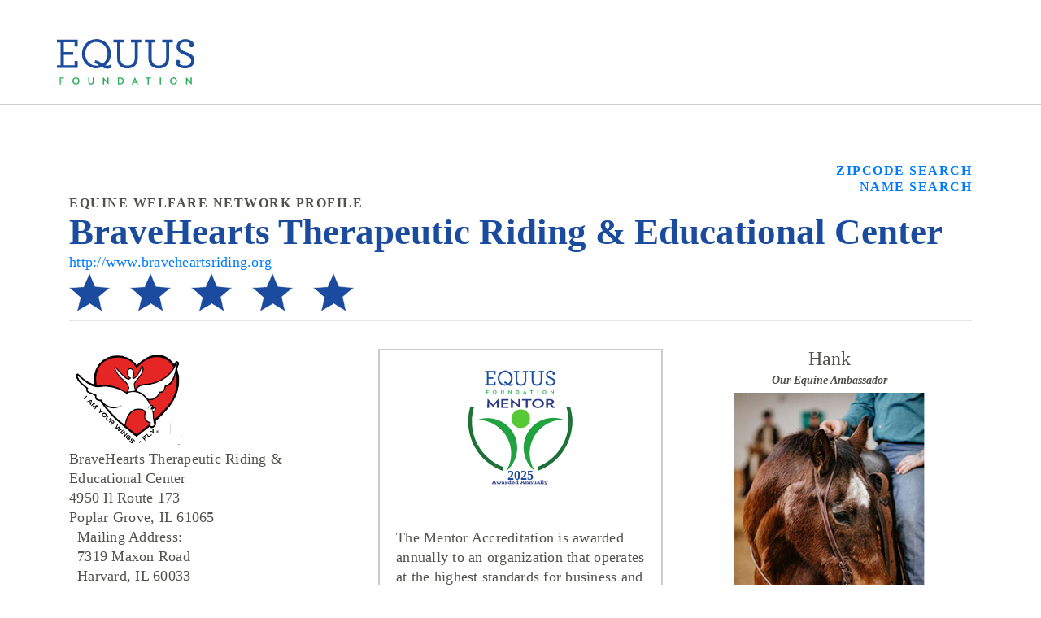

--- FILE ---
content_type: text/html; charset=UTF-8
request_url: https://www.equusfoundation.org/action-centers/action-center-profile-page.php?id=453
body_size: 17362
content:

<!DOCTYPE html>
<html lang="en">
<head>

    <meta charset="UTF-8">
    <meta name="viewport" content="width=device-width, initial-scale=1.0">
    <meta http-equiv="X-UA-Compatible" content="ie=edge">
    <meta name="description" content="The EQUUS Foundation is the only national charity in the United States dedicated solely to horse welfare and the horse-human bond." />
    <link rel="icon" href="https://equusfoundation.org/images/favicon.ico" type="image/x-icon" />

    <title>EQUUS Foundation </title>

    <link rel="stylesheet" type="text/css" href="https://cloud.typography.com/7947656/6822592/css/fonts.css">
    <link rel="stylesheet" href="https://stackpath.bootstrapcdn.com/bootstrap/4.1.3/css/bootstrap.min.css" integrity="sha384-MCw98/SFnGE8fJT3GXwEOngsV7Zt27NXFoaoApmYm81iuXoPkFOJwJ8ERdknLPMO" crossorigin="anonymous">
    
     <link href="../css/main.css" rel="stylesheet"> 
      <link href="../css/shopping_cart.css" rel="stylesheet">  
     
     <!-- for loading image https://stackoverflow.com/questions/6021772/loading-gif-when-php-form-is-processing  -->    
	<script src="https://ajax.googleapis.com/ajax/libs/jquery/1.6.0/jquery.min.js"></script>
	
</head>

<body>
 <a name="topofpage" id="topofpage"></a> 	 	

 <!-- Google tag (gtag.js) -->
<script async src="https://www.googletagmanager.com/gtag/js?id=G-23664KFT6Y"></script>
<script>
  window.dataLayer = window.dataLayer || [];
  function gtag(){dataLayer.push(arguments);}
  gtag('js', new Date());

  gtag('config', 'G-23664KFT6Y');
</script>

 <!-- Facebook Pixel Code   Pixel ID: 1700994416881184  -->
<script>
!function(f,b,e,v,n,t,s)
{if(f.fbq)return;n=f.fbq=function(){n.callMethod?
n.callMethod.apply(n,arguments):n.queue.push(arguments)};
if(!f._fbq)f._fbq=n;n.push=n;n.loaded=!0;n.version='2.0';
n.queue=[];t=b.createElement(e);t.async=!0;
t.src=v;s=b.getElementsByTagName(e)[0];
s.parentNode.insertBefore(t,s)}(window,document,'script',
'https://connect.facebook.net/en_US/fbevents.js');
fbq('init', '1700994416881184'); 
fbq('track', 'PageView');
</script>
<noscript>
<img height="1" width="1" 
src="https://www.facebook.com/tr?id=1700994416881184&ev=PageView
&noscript=1"/>
</noscript>
<!-- End Facebook Pixel Code -->

    <header class="container-fluid">
		<nav class="navbar navbar-expand-lg container">
        <a class="navbar-brand" href="../index.php">
            <img id="logo" src="../images/Equus_logo_grey.svg" alt="logo">
            <img id="persistent-logo" src="../images/Equus_logo_color.svg" alt="logo">
			<!-- <span class="link-list">&nbsp;&nbsp;&nbsp;&nbsp;BACK TO HOME PAGE</span>not working -->
        </a>
         </nav> 
			
	</header>
	
	
	<!-- <section class="container-fluid"> -->
	


    <section class="form-layout container-fluid">
        <div class="container">
             <div class="sub-head" align="right"><a href="../network/network-search-zip.php">ZIPCODE SEARCH</a><br>
			<a href="../network/network-search.php">NAME SEARCH</a></div>	
            <div class="sub-head">EQUINE WELFARE NETWORK PROFILE </div>
        
		  <div class="large-head">BraveHearts Therapeutic Riding & Educational Center</div>
            
            <p><a href='http://www.braveheartsriding.org' ' target='_blank'>http://www.braveheartsriding.org </a></p>            
          
<div><img src='../guardians/images/5-stars.png'  alt='5-Star'/></div>            
        			 <hr> <br>         

            <div class="row justify-content-center gutters">
                <div class="col-md-4 left-content-container">
                <img src=logos/453-heartlogonobackground.png width='150px' /><br>
            BraveHearts Therapeutic Riding & Educational Center<br />

		  	4950 Il Route 173<br>Poplar Grove, IL 61065<br><p style='margin-left: 10px;'>Mailing Address:<br>7319 Maxon Road<br>Harvard, IL 60033</p><br>             <p>Phone: 815-943-8226<br>
             <a href='action-center-contact-us.php?id=453'>MAKE AN INQUIRY</a></p>
            <p>View our  <a href='http://www.braveheartsriding.org' ' target='_blank'>WEBSITE </a></p>					
			
			    		
         	EIN: 32-0034746<br />   
		Founded: 2007<br />  
		         

          	
             <p>View our <a href='action-center-photo-gallery.php?id=453'>PHOTO GALLERY</a></p>
		Profile Last Updated December 23, 2025<br>
					
						<p class='red'>Public Charity</p>		                <br>
	
         		      <div class='border-box'><strong>SAFE LANDINGS!<br>
                Click  <a href='../next/next-chapter-display-organization-quest.php?id=453'>here</a> to view listing(s) of the program horses we are seeking</strong></div><br>		  
 		
  		             

                </div>
                

                 <div class="col-md-4">
         					  <div class='border-box'><div style='position: relative;text-align: center;'><img src='../mentors/images/mentor-annual.png' width='150px' alt='EQUUS Foundation Mentor'  />
					<div style='line-height: 100%;font-size:16px;font-weight:bold;color: #1A4B9D; position: absolute; top: 89%; left: 50%; transform: translate(-50%, -50%)'>2025</div>   
					</div><br><br>The Mentor Accreditation is awarded annually to an organization that operates at the highest standards for business and equine welfare practices in accordance with EQUUS Foundation guidelines for business and equine welfare practices outlined <a href='../network/network-eligibility-comparison.php' target='_blank'>here</a>.<div align='center'>Awarded Annually<br>Last Updated: November 29, 2025</div></div>  
       			                     	
          			 </div> 
                            <div class="col-md-4 left-content-container">
           
  		    <div align='center' style='font-size:24px;' >Hank</div><div align='center' class='romance-copy-small' style='font-size:14px;' >Our Equine Ambassador</div><div align='center'><img src=../action-centers/photos/453-ambassador-BraveHeartsSpring2415r.jpg></div><div align='center' style='font-size:14px;'>Photo @Lauren & Andy Photography</div><div class='small-body-copy'>Over the last 25 years as a therapy horse, Hank has helped thousands of children, adults, and Veterans on every level throughout his endless hours of service as a therapy horse. 

What makes Hank so unique is his versatility, being exceptional in every program. He has always been the horse you know you can rely on in every single situation. Whether it's a child who needs Hank to patiently wait for her to mount as she is lifted from her wheelchair and slowly placed on his back, or a Veteran who has never ridden without assistance and requires a horse that will instill confidence in him as he rides independently for the first time. There have been thousands of individuals who credit Hank for teaching them how to trust, for igniting their interest in horsemanship, for giving them confidence, and for giving them a passion for horses. He is the perfect citizen, with manners, soft eyes willing to accept anyone, happy ears wanting to help everyone he meets, and the ability to be both brave and kind in every situation.  

Hank has served in every program successfully. Even though we call him “Hank” he was born to the AQHA registered name Cheerioak. His sire, Docs Oak, is in the NCHA Hall of Fame.  Hank has been a much-needed horse in hippotherapy to help individuals in speech, physical and occupational therapy. Hank is a favorite for Equine-Assisted Psychotherapy. Any mental health therapist will tell you he connects with clients like no other. He helps sessions in person and even has cooperated for zoom sessions for mental health services during COVID. Hank was the reason that Operation Mustang could happen. He was used to touch, halter, and pony our once wild horses. Hank was the reason a Special Olympics athlete made it to the World Games. Hank was the reason Trail to Zero, our 20-mile suicide prevention ride, could have even been imagined to happen. Hank bravely led 15 Trail to Zero rides, through major cities in the U.S., since inception. 

To this day, Hank remains the most honest, willing, confident, trustworthy, steadfast, and diverse companion we have ever partnered with at our center. Hank is a true professional who takes immense pride in his work. He is honorable in every sense of the word. From our founder’s funeral service to stepping in to help our therapy horse, Dan, when he lost his 33-year old herd mate, to all of the ‘firsts’ he has taught people – first trots, first lopes, first time over fences, first time on a cow, first gold medal, and being first on every Trail to Zero ride, Hank is one in a zillion. 

As the years pass, his age has become more evident with his graying face, his slowing pace, and his increase in health concerns. We know time is fleeting, but we cherish each ride, each whinny, and each moment his kind eyes soften to meet ours. Hank continues to serve as his work ethic and heart for people never slows down. It is as if his soul knows exactly what each person and horse needs. His eyes soften, his ears are quietly forward and attentive while his nose drops as if he is selflessly whispering, "It's good to meet you."<br><br>         

                </div>
            
            </div>
            <br>

             <div class="row justify-content-center no-gutters">
             <div class="col-md-10 left-content-container">
                <div class="left-content">                   

    			 





	
        <h2 style='font-weight:bold;font-size:18px;'>MISSION & PROGRAMS</h2><span style='font-weight:bold;'>Mission:</span><br>BraveHearts brings hope, joy and unlimited possibilities through the healing power of the horse.  BraveHearts envisions being the premier model for connecting horses with people as a catalyst for wellness.  Everyone will have the opportunity to discover healing horsemanship through the BraveHearts model. BraveHearts provides equine-assisted services with teams of expert staff, dedicated volunteers and therapy horses at multiple safe and caring facilities. In addition to serving children and adults, BraveHearts has the largest program in the nation providing innovative equine-assisted services to meet the needs of our military Veterans and their families.<br><br>Our organization conducts Equine Assisted Services in accordance with the <a href='../transparency/transparency-eas-guidelines.php' target='_blank'>EQUUS Foundation  Guidelines on Qualifications of Organizations Conducting Equine Assisted Services (EAS)</a>. <br>Our organization provides outreach and/or public education programs involving horses.<br>100% of our total programs and services are equine-related.<br>Our organization is directly responsible for the care and shelter of equines involved in our programs.<br>Our organization <u>CURRENTLY</u> uses satellite, overflow, foster, and/or outreach facilities which adhere to all the policies, procedures and practices of our organization or did in the previous year. Facility information is provided for the organization's main, satellite and overflow facilities.  <br><span style='font-weight:bold;'><br>Please describe what steps your organization takes to ensure that:</span><br>
1) all interactions between your equines and people are mutually beneficial and conducted in accordance with the <a href='transparency-equine-interaction-policy.php' target='_blank'>Guidelines for Human-Equine Interactions</a> stated below;<br>
2) all equines in the care of our organization and/or equines that participate in the organization's program have access to clean drinking water at all times; nutritious food in sufficient quantity, including natural forage such as pasture grass and/or hay; appropriate veterinary, farrier, and dental care; shelter and protection from the weather; sufficient safe space to move around comfortably on a daily basis; and daily opportunity to freely interact and have contact with other equines:<br><br>All of BraveHearts horses have around the clock care, 7 days a week as we have both day and overnight barn assistants scheduled to ensure the safety of our horses. BraveHearts offers a progressive and robust Volunteer training program to ensure all handlers handle the horses in the same manner. We have designated staff who are responsible for the pairing of riders with horses to ensure they are paired adequately. Horses have the opportunity to drink water throughout the day. All stalls have automatic waterers and additional water buckets are often placed, if needed. All pastures and paddocks have shelter and have access to water for horses. Buckets are routinely scrubbed to ensure clean water at all times. Horses typically receive second cutting hay. All hay is stacked appropriately to allow it to breathe and is checked prior to each feeding. Additionally, hay is tested by a Purina nutritionist and horses also receive routine veterinary, farrier, and dental care. Every horse has a pasture mate and is turned out daily, as much as possible, to allow them to move around comfortably. Further, horses are fitted annually by saddle fitters to ensure proper equipment for their safety and comfort.<br><br><span style='font-weight:bold;'>Equine Assisted Services (EAS) Overview:</span><br />
        Overview of our programs involved with providing EAS to individuals with special needs: <br />
		&nbsp;&nbsp;&nbsp;&nbsp;&nbsp;BraveHearts Therapeutic Riding and Educational Center, known commonly as BraveHearts, is a 501c3 nonprofit established in 2002 by Marge Gunnar and world-renowned cardiologist and decorated Korean War Medic Veteran Dr. Rolf Gunnar. BraveHearts is a Professional Association of Therapeutic Horsemanship International (PATH Intl.) Premier Accredited Center. <br />&nbsp;&nbsp;&nbsp;&nbsp;&nbsp;<br />&nbsp;&nbsp;&nbsp;&nbsp;&nbsp;Programming operates out of two busy, year-round farms in Illinois, including an expansive equine-assisted services (EAS) program. In 2007 BraveHearts started services for Veteran service members (VSM), serving all VSM at zero cost. In 2010 BraveHearts acquired its second facility in Poplar Grove, IL and began an outpatient clinic which offers physical, occupational, and speech therapy using hippotherapy as a treatment strategy for individuals in need and equine-assisted psychotherapy (EAP) to address mental health concerns under the direction of mental health providers. <br />&nbsp;&nbsp;&nbsp;&nbsp;&nbsp;<br />&nbsp;&nbsp;&nbsp;&nbsp;&nbsp;BraveHearts is the industry leader in designing, implementing, and hosting numerous PATH Intl. educational opportunities for professionals to help increase the accessibility and quality of EAS for Veterans and individuals with disabilities throughout the nation. BraveHearts has extensive experience in delivering EAS to VSM and individuals with various diagnoses. <br />&nbsp;&nbsp;&nbsp;&nbsp;&nbsp;<br />&nbsp;&nbsp;&nbsp;&nbsp;&nbsp;BraveHearts offers innovative services to meet the needs of children, adults and military Veterans in need. Services offered include therapeutic riding, physical, occupational and speech therapy using hippotherapy as a treatment strategy, foundation horsemanship, retreats, all Veteran drill team, horse shows, PATH Intl. certification mentoring, mustang training, and equine-assisted psychotherapy.<br />&nbsp;&nbsp;&nbsp;&nbsp;&nbsp;<br />&nbsp;&nbsp;&nbsp;&nbsp;&nbsp;Common diagnoses of individuals served at BraveHearts includes: military sexual trauma (MST), traumatic brain injury, anxiety, depression, post-traumatic stress, substance abuse, Down syndrome, Autism, cerebral palsy, and spina bifida.<br><br><span style='font-weight:bold;'>Equine Assisted Services (EAS) and Providers:</span><br />Our organization provides the following Equine Assisted Services (EAS):<br>&nbsp;&nbsp;&nbsp;&nbsp;Adaptive/Therapeutic Riding<br>&nbsp;&nbsp;&nbsp;&nbsp;Adaptive/Therapeutic Unmounted Horsemanship<br>&nbsp;&nbsp;&nbsp;&nbsp;Psychotherapy/Counseling<br>&nbsp;&nbsp;&nbsp;&nbsp;Occupational Therapy/Physical Therapy/Speech-Language Pathology<br><br><span style='font-size:24px'>8:</span> Total number of Equine Assisted Service Providers at BraveHearts<br><br><span style='font-size:24px'>19:</span> Total number of Equine Assisted Service Providers at BraveHearts at the Bergmann Center<br><br>&nbsp;&nbsp;&nbsp;&nbsp;&nbsp;1 Alanna Winterland</br><p style='font-size: 13px;'>&nbsp;&nbsp;&nbsp;&nbsp;&nbsp;<em>&nbsp;&nbsp;&nbsp;&nbsp;FACILITY PARTICIPATION:</em><br></p><p style='font-size: 13px;'>&nbsp;&nbsp;&nbsp;&nbsp;&nbsp;&nbsp;&nbsp;&nbsp;&nbsp;BraveHearts at the Bergmann Center</p><p style='font-size: 13px;'>&nbsp;&nbsp;&nbsp;&nbsp;&nbsp;&nbsp;&nbsp;&nbsp;&nbsp;RELATIONSHIP: Independent Contractor</p><p style='font-size: 13px;'>&nbsp;&nbsp;&nbsp;&nbsp;&nbsp;&nbsp;&nbsp;&nbsp;&nbsp;SERVICES PROVIDED:</p><p style='font-size: 13px;'>&nbsp;&nbsp;&nbsp;&nbsp;&nbsp;&nbsp;&nbsp;&nbsp;&nbsp;Psychotherapy/Counseling</p><p style='font-size: 13px;'>&nbsp;&nbsp;&nbsp;&nbsp;&nbsp;&nbsp;&nbsp;&nbsp;&nbsp;DEGREES, LICENSES AND/OR CERTIFICATIONS</p><p style='font-size: 13px;'>&nbsp;&nbsp;&nbsp;&nbsp;&nbsp;&nbsp;&nbsp;&nbsp;&nbsp;LCPC<br />PATH Intl. ESMHL Certified</p><br>&nbsp;&nbsp;&nbsp;&nbsp;&nbsp;2 Amanda Bethards</br><p style='font-size: 13px;'>&nbsp;&nbsp;&nbsp;&nbsp;&nbsp;<em>&nbsp;&nbsp;&nbsp;&nbsp;FACILITY PARTICIPATION:</em><br></p><p style='font-size: 13px;'>&nbsp;&nbsp;&nbsp;&nbsp;&nbsp;&nbsp;&nbsp;&nbsp;&nbsp;BraveHearts</p><p style='font-size: 13px;'>&nbsp;&nbsp;&nbsp;&nbsp;&nbsp;&nbsp;&nbsp;&nbsp;&nbsp;BraveHearts at the Bergmann Center</p><p style='font-size: 13px;'>&nbsp;&nbsp;&nbsp;&nbsp;&nbsp;&nbsp;&nbsp;&nbsp;&nbsp;RELATIONSHIP: Employee</p><p style='font-size: 13px;'>&nbsp;&nbsp;&nbsp;&nbsp;&nbsp;&nbsp;&nbsp;&nbsp;&nbsp;SERVICES PROVIDED:</p><p style='font-size: 13px;'>&nbsp;&nbsp;&nbsp;&nbsp;&nbsp;&nbsp;&nbsp;&nbsp;&nbsp;Adaptive/Therapeutic Riding</p><p style='font-size: 13px;'>&nbsp;&nbsp;&nbsp;&nbsp;&nbsp;&nbsp;&nbsp;&nbsp;&nbsp;Adaptive/Therapeutic Unmounted Horsemanship</p><p style='font-size: 13px;'>&nbsp;&nbsp;&nbsp;&nbsp;&nbsp;&nbsp;&nbsp;&nbsp;&nbsp;DEGREES, LICENSES AND/OR CERTIFICATIONS</p><p style='font-size: 13px;'>&nbsp;&nbsp;&nbsp;&nbsp;&nbsp;&nbsp;&nbsp;&nbsp;&nbsp;PATH International CTRI<br />PATH Intl. ESMHL Certified<br />Training for PATH Intl. Advanced CTRI</p><br>&nbsp;&nbsp;&nbsp;&nbsp;&nbsp;3 Angie Colella</br><p style='font-size: 13px;'>&nbsp;&nbsp;&nbsp;&nbsp;&nbsp;<em>&nbsp;&nbsp;&nbsp;&nbsp;FACILITY PARTICIPATION:</em><br></p><p style='font-size: 13px;'>&nbsp;&nbsp;&nbsp;&nbsp;&nbsp;&nbsp;&nbsp;&nbsp;&nbsp;BraveHearts</p><p style='font-size: 13px;'>&nbsp;&nbsp;&nbsp;&nbsp;&nbsp;&nbsp;&nbsp;&nbsp;&nbsp;BraveHearts at the Bergmann Center</p><p style='font-size: 13px;'>&nbsp;&nbsp;&nbsp;&nbsp;&nbsp;&nbsp;&nbsp;&nbsp;&nbsp;RELATIONSHIP: Employee</p><p style='font-size: 13px;'>&nbsp;&nbsp;&nbsp;&nbsp;&nbsp;&nbsp;&nbsp;&nbsp;&nbsp;SERVICES PROVIDED:</p><p style='font-size: 13px;'>&nbsp;&nbsp;&nbsp;&nbsp;&nbsp;&nbsp;&nbsp;&nbsp;&nbsp;Adaptive/Therapeutic Riding</p><p style='font-size: 13px;'>&nbsp;&nbsp;&nbsp;&nbsp;&nbsp;&nbsp;&nbsp;&nbsp;&nbsp;Adaptive/Therapeutic Unmounted Horsemanship</p><p style='font-size: 13px;'>&nbsp;&nbsp;&nbsp;&nbsp;&nbsp;&nbsp;&nbsp;&nbsp;&nbsp;DEGREES, LICENSES AND/OR CERTIFICATIONS</p><p style='font-size: 13px;'>&nbsp;&nbsp;&nbsp;&nbsp;&nbsp;&nbsp;&nbsp;&nbsp;&nbsp;PATH International CTRI</p><br>&nbsp;&nbsp;&nbsp;&nbsp;&nbsp;4 Ashley Kohanyi</br><p style='font-size: 13px;'>&nbsp;&nbsp;&nbsp;&nbsp;&nbsp;<em>&nbsp;&nbsp;&nbsp;&nbsp;FACILITY PARTICIPATION:</em><br></p><p style='font-size: 13px;'>&nbsp;&nbsp;&nbsp;&nbsp;&nbsp;&nbsp;&nbsp;&nbsp;&nbsp;BraveHearts at the Bergmann Center</p><p style='font-size: 13px;'>&nbsp;&nbsp;&nbsp;&nbsp;&nbsp;&nbsp;&nbsp;&nbsp;&nbsp;RELATIONSHIP: Independent Contractor</p><p style='font-size: 13px;'>&nbsp;&nbsp;&nbsp;&nbsp;&nbsp;&nbsp;&nbsp;&nbsp;&nbsp;SERVICES PROVIDED:</p><p style='font-size: 13px;'>&nbsp;&nbsp;&nbsp;&nbsp;&nbsp;&nbsp;&nbsp;&nbsp;&nbsp;Psychotherapy/Counseling</p><p style='font-size: 13px;'>&nbsp;&nbsp;&nbsp;&nbsp;&nbsp;&nbsp;&nbsp;&nbsp;&nbsp;DEGREES, LICENSES AND/OR CERTIFICATIONS</p><p style='font-size: 13px;'>&nbsp;&nbsp;&nbsp;&nbsp;&nbsp;&nbsp;&nbsp;&nbsp;&nbsp;MAT, MSW Social Worker<br />She assists with retreats and is a substitute and not listed on our website as a provider.</p><br>&nbsp;&nbsp;&nbsp;&nbsp;&nbsp;5 Bill Mercurio</br><p style='font-size: 13px;'>&nbsp;&nbsp;&nbsp;&nbsp;&nbsp;<em>&nbsp;&nbsp;&nbsp;&nbsp;FACILITY PARTICIPATION:</em><br></p><p style='font-size: 13px;'>&nbsp;&nbsp;&nbsp;&nbsp;&nbsp;&nbsp;&nbsp;&nbsp;&nbsp;BraveHearts</p><p style='font-size: 13px;'>&nbsp;&nbsp;&nbsp;&nbsp;&nbsp;&nbsp;&nbsp;&nbsp;&nbsp;BraveHearts at the Bergmann Center</p><p style='font-size: 13px;'>&nbsp;&nbsp;&nbsp;&nbsp;&nbsp;&nbsp;&nbsp;&nbsp;&nbsp;RELATIONSHIP: Employee</p><p style='font-size: 13px;'>&nbsp;&nbsp;&nbsp;&nbsp;&nbsp;&nbsp;&nbsp;&nbsp;&nbsp;SERVICES PROVIDED:</p><p style='font-size: 13px;'>&nbsp;&nbsp;&nbsp;&nbsp;&nbsp;&nbsp;&nbsp;&nbsp;&nbsp;Adaptive/Therapeutic Riding</p><p style='font-size: 13px;'>&nbsp;&nbsp;&nbsp;&nbsp;&nbsp;&nbsp;&nbsp;&nbsp;&nbsp;Adaptive/Therapeutic Unmounted Horsemanship</p><p style='font-size: 13px;'>&nbsp;&nbsp;&nbsp;&nbsp;&nbsp;&nbsp;&nbsp;&nbsp;&nbsp;DEGREES, LICENSES AND/OR CERTIFICATIONS</p><p style='font-size: 13px;'>&nbsp;&nbsp;&nbsp;&nbsp;&nbsp;&nbsp;&nbsp;&nbsp;&nbsp;PATH Intl. CTRI<br />PATH Intl. ESMHL Certified</p><br>&nbsp;&nbsp;&nbsp;&nbsp;&nbsp;6 Christa Kokott</br><p style='font-size: 13px;'>&nbsp;&nbsp;&nbsp;&nbsp;&nbsp;<em>&nbsp;&nbsp;&nbsp;&nbsp;FACILITY PARTICIPATION:</em><br></p><p style='font-size: 13px;'>&nbsp;&nbsp;&nbsp;&nbsp;&nbsp;&nbsp;&nbsp;&nbsp;&nbsp;BraveHearts at the Bergmann Center</p><p style='font-size: 13px;'>&nbsp;&nbsp;&nbsp;&nbsp;&nbsp;&nbsp;&nbsp;&nbsp;&nbsp;RELATIONSHIP: Independent Contractor</p><p style='font-size: 13px;'>&nbsp;&nbsp;&nbsp;&nbsp;&nbsp;&nbsp;&nbsp;&nbsp;&nbsp;SERVICES PROVIDED:</p><p style='font-size: 13px;'>&nbsp;&nbsp;&nbsp;&nbsp;&nbsp;&nbsp;&nbsp;&nbsp;&nbsp;Occupational Therapy/Physical Therapy/Speech-Language Pathology</p><p style='font-size: 13px;'>&nbsp;&nbsp;&nbsp;&nbsp;&nbsp;&nbsp;&nbsp;&nbsp;&nbsp;DEGREES, LICENSES AND/OR CERTIFICATIONS</p><p style='font-size: 13px;'>&nbsp;&nbsp;&nbsp;&nbsp;&nbsp;&nbsp;&nbsp;&nbsp;&nbsp;Occupational Therapist</p><br>&nbsp;&nbsp;&nbsp;&nbsp;&nbsp;7 Erica Smith</br><p style='font-size: 13px;'>&nbsp;&nbsp;&nbsp;&nbsp;&nbsp;<em>&nbsp;&nbsp;&nbsp;&nbsp;FACILITY PARTICIPATION:</em><br></p><p style='font-size: 13px;'>&nbsp;&nbsp;&nbsp;&nbsp;&nbsp;&nbsp;&nbsp;&nbsp;&nbsp;BraveHearts at the Bergmann Center</p><p style='font-size: 13px;'>&nbsp;&nbsp;&nbsp;&nbsp;&nbsp;&nbsp;&nbsp;&nbsp;&nbsp;RELATIONSHIP: Independent Contractor</p><p style='font-size: 13px;'>&nbsp;&nbsp;&nbsp;&nbsp;&nbsp;&nbsp;&nbsp;&nbsp;&nbsp;SERVICES PROVIDED:</p><p style='font-size: 13px;'>&nbsp;&nbsp;&nbsp;&nbsp;&nbsp;&nbsp;&nbsp;&nbsp;&nbsp;Occupational Therapy/Physical Therapy/Speech-Language Pathology</p><p style='font-size: 13px;'>&nbsp;&nbsp;&nbsp;&nbsp;&nbsp;&nbsp;&nbsp;&nbsp;&nbsp;DEGREES, LICENSES AND/OR CERTIFICATIONS</p><p style='font-size: 13px;'>&nbsp;&nbsp;&nbsp;&nbsp;&nbsp;&nbsp;&nbsp;&nbsp;&nbsp;Speech-Language Pathologist</p><br>&nbsp;&nbsp;&nbsp;&nbsp;&nbsp;8 Gretchen Pembrook</br><p style='font-size: 13px;'>&nbsp;&nbsp;&nbsp;&nbsp;&nbsp;<em>&nbsp;&nbsp;&nbsp;&nbsp;FACILITY PARTICIPATION:</em><br></p><p style='font-size: 13px;'>&nbsp;&nbsp;&nbsp;&nbsp;&nbsp;&nbsp;&nbsp;&nbsp;&nbsp;BraveHearts</p><p style='font-size: 13px;'>&nbsp;&nbsp;&nbsp;&nbsp;&nbsp;&nbsp;&nbsp;&nbsp;&nbsp;RELATIONSHIP: Employee</p><p style='font-size: 13px;'>&nbsp;&nbsp;&nbsp;&nbsp;&nbsp;&nbsp;&nbsp;&nbsp;&nbsp;SERVICES PROVIDED:</p><p style='font-size: 13px;'>&nbsp;&nbsp;&nbsp;&nbsp;&nbsp;&nbsp;&nbsp;&nbsp;&nbsp;Adaptive/Therapeutic Riding</p><p style='font-size: 13px;'>&nbsp;&nbsp;&nbsp;&nbsp;&nbsp;&nbsp;&nbsp;&nbsp;&nbsp;Adaptive/Therapeutic Unmounted Horsemanship</p><p style='font-size: 13px;'>&nbsp;&nbsp;&nbsp;&nbsp;&nbsp;&nbsp;&nbsp;&nbsp;&nbsp;DEGREES, LICENSES AND/OR CERTIFICATIONS</p><p style='font-size: 13px;'>&nbsp;&nbsp;&nbsp;&nbsp;&nbsp;&nbsp;&nbsp;&nbsp;&nbsp;PATH Intl. CTRI <br />PATH Intl. ESMHL Certified</p><br>&nbsp;&nbsp;&nbsp;&nbsp;&nbsp;9 Jamie Janssen, Psy.D.</br><p style='font-size: 13px;'>&nbsp;&nbsp;&nbsp;&nbsp;&nbsp;<em>&nbsp;&nbsp;&nbsp;&nbsp;FACILITY PARTICIPATION:</em><br></p><p style='font-size: 13px;'>&nbsp;&nbsp;&nbsp;&nbsp;&nbsp;&nbsp;&nbsp;&nbsp;&nbsp;BraveHearts at the Bergmann Center</p><p style='font-size: 13px;'>&nbsp;&nbsp;&nbsp;&nbsp;&nbsp;&nbsp;&nbsp;&nbsp;&nbsp;RELATIONSHIP: Independent Contractor</p><p style='font-size: 13px;'>&nbsp;&nbsp;&nbsp;&nbsp;&nbsp;&nbsp;&nbsp;&nbsp;&nbsp;SERVICES PROVIDED:</p><p style='font-size: 13px;'>&nbsp;&nbsp;&nbsp;&nbsp;&nbsp;&nbsp;&nbsp;&nbsp;&nbsp;Psychotherapy/Counseling</p><p style='font-size: 13px;'>&nbsp;&nbsp;&nbsp;&nbsp;&nbsp;&nbsp;&nbsp;&nbsp;&nbsp;Equine-assisted Learning in Personal Development</p><p style='font-size: 13px;'>&nbsp;&nbsp;&nbsp;&nbsp;&nbsp;&nbsp;&nbsp;&nbsp;&nbsp;DEGREES, LICENSES AND/OR CERTIFICATIONS</p><p style='font-size: 13px;'>&nbsp;&nbsp;&nbsp;&nbsp;&nbsp;&nbsp;&nbsp;&nbsp;&nbsp;Jamie is also trained in EAGALA, certified as an advanced child youth and family social worker and holds a doctorate in clinical psychology.<br />PATH Intl. ESMHL Certified</p><br>&nbsp;&nbsp;&nbsp;&nbsp;&nbsp;10 Jeanna Sorgani</br><p style='font-size: 13px;'>&nbsp;&nbsp;&nbsp;&nbsp;&nbsp;<em>&nbsp;&nbsp;&nbsp;&nbsp;FACILITY PARTICIPATION:</em><br></p><p style='font-size: 13px;'>&nbsp;&nbsp;&nbsp;&nbsp;&nbsp;&nbsp;&nbsp;&nbsp;&nbsp;BraveHearts</p><p style='font-size: 13px;'>&nbsp;&nbsp;&nbsp;&nbsp;&nbsp;&nbsp;&nbsp;&nbsp;&nbsp;BraveHearts at the Bergmann Center</p><p style='font-size: 13px;'>&nbsp;&nbsp;&nbsp;&nbsp;&nbsp;&nbsp;&nbsp;&nbsp;&nbsp;RELATIONSHIP: Employee</p><p style='font-size: 13px;'>&nbsp;&nbsp;&nbsp;&nbsp;&nbsp;&nbsp;&nbsp;&nbsp;&nbsp;SERVICES PROVIDED:</p><p style='font-size: 13px;'>&nbsp;&nbsp;&nbsp;&nbsp;&nbsp;&nbsp;&nbsp;&nbsp;&nbsp;Adaptive/Therapeutic Riding</p><p style='font-size: 13px;'>&nbsp;&nbsp;&nbsp;&nbsp;&nbsp;&nbsp;&nbsp;&nbsp;&nbsp;Adaptive/Therapeutic Unmounted Horsemanship</p><p style='font-size: 13px;'>&nbsp;&nbsp;&nbsp;&nbsp;&nbsp;&nbsp;&nbsp;&nbsp;&nbsp;DEGREES, LICENSES AND/OR CERTIFICATIONS</p><p style='font-size: 13px;'>&nbsp;&nbsp;&nbsp;&nbsp;&nbsp;&nbsp;&nbsp;&nbsp;&nbsp;CTRI  & CTRS</p><br>&nbsp;&nbsp;&nbsp;&nbsp;&nbsp;11 Jenny McQuillan</br><p style='font-size: 13px;'>&nbsp;&nbsp;&nbsp;&nbsp;&nbsp;<em>&nbsp;&nbsp;&nbsp;&nbsp;FACILITY PARTICIPATION:</em><br></p><p style='font-size: 13px;'>&nbsp;&nbsp;&nbsp;&nbsp;&nbsp;&nbsp;&nbsp;&nbsp;&nbsp;BraveHearts at the Bergmann Center</p><p style='font-size: 13px;'>&nbsp;&nbsp;&nbsp;&nbsp;&nbsp;&nbsp;&nbsp;&nbsp;&nbsp;RELATIONSHIP: Independent Contractor</p><p style='font-size: 13px;'>&nbsp;&nbsp;&nbsp;&nbsp;&nbsp;&nbsp;&nbsp;&nbsp;&nbsp;SERVICES PROVIDED:</p><p style='font-size: 13px;'>&nbsp;&nbsp;&nbsp;&nbsp;&nbsp;&nbsp;&nbsp;&nbsp;&nbsp;Occupational Therapy/Physical Therapy/Speech-Language Pathology</p><p style='font-size: 13px;'>&nbsp;&nbsp;&nbsp;&nbsp;&nbsp;&nbsp;&nbsp;&nbsp;&nbsp;DEGREES, LICENSES AND/OR CERTIFICATIONS</p><p style='font-size: 13px;'>&nbsp;&nbsp;&nbsp;&nbsp;&nbsp;&nbsp;&nbsp;&nbsp;&nbsp;Physical Therapist<br />American Hippotherapy Association Part 1 Certified</p><br>&nbsp;&nbsp;&nbsp;&nbsp;&nbsp;12 Julia Ackerman</br><p style='font-size: 13px;'>&nbsp;&nbsp;&nbsp;&nbsp;&nbsp;<em>&nbsp;&nbsp;&nbsp;&nbsp;FACILITY PARTICIPATION:</em><br></p><p style='font-size: 13px;'>&nbsp;&nbsp;&nbsp;&nbsp;&nbsp;&nbsp;&nbsp;&nbsp;&nbsp;BraveHearts</p><p style='font-size: 13px;'>&nbsp;&nbsp;&nbsp;&nbsp;&nbsp;&nbsp;&nbsp;&nbsp;&nbsp;BraveHearts at the Bergmann Center</p><p style='font-size: 13px;'>&nbsp;&nbsp;&nbsp;&nbsp;&nbsp;&nbsp;&nbsp;&nbsp;&nbsp;RELATIONSHIP: Employee</p><p style='font-size: 13px;'>&nbsp;&nbsp;&nbsp;&nbsp;&nbsp;&nbsp;&nbsp;&nbsp;&nbsp;SERVICES PROVIDED:</p><p style='font-size: 13px;'>&nbsp;&nbsp;&nbsp;&nbsp;&nbsp;&nbsp;&nbsp;&nbsp;&nbsp;Adaptive/Therapeutic Riding</p><p style='font-size: 13px;'>&nbsp;&nbsp;&nbsp;&nbsp;&nbsp;&nbsp;&nbsp;&nbsp;&nbsp;Adaptive/Therapeutic Unmounted Horsemanship</p><p style='font-size: 13px;'>&nbsp;&nbsp;&nbsp;&nbsp;&nbsp;&nbsp;&nbsp;&nbsp;&nbsp;DEGREES, LICENSES AND/OR CERTIFICATIONS</p><p style='font-size: 13px;'>&nbsp;&nbsp;&nbsp;&nbsp;&nbsp;&nbsp;&nbsp;&nbsp;&nbsp;PATH International CTRI<br />PATH Intl. ESMHL Certified<br />Training for PATH Intl. Advanced CTRI</p><br>&nbsp;&nbsp;&nbsp;&nbsp;&nbsp;13 Kaleena Tolsma</br><p style='font-size: 13px;'>&nbsp;&nbsp;&nbsp;&nbsp;&nbsp;<em>&nbsp;&nbsp;&nbsp;&nbsp;FACILITY PARTICIPATION:</em><br></p><p style='font-size: 13px;'>&nbsp;&nbsp;&nbsp;&nbsp;&nbsp;&nbsp;&nbsp;&nbsp;&nbsp;BraveHearts at the Bergmann Center</p><p style='font-size: 13px;'>&nbsp;&nbsp;&nbsp;&nbsp;&nbsp;&nbsp;&nbsp;&nbsp;&nbsp;RELATIONSHIP: Independent Contractor</p><p style='font-size: 13px;'>&nbsp;&nbsp;&nbsp;&nbsp;&nbsp;&nbsp;&nbsp;&nbsp;&nbsp;SERVICES PROVIDED:</p><p style='font-size: 13px;'>&nbsp;&nbsp;&nbsp;&nbsp;&nbsp;&nbsp;&nbsp;&nbsp;&nbsp;Occupational Therapy/Physical Therapy/Speech-Language Pathology</p><p style='font-size: 13px;'>&nbsp;&nbsp;&nbsp;&nbsp;&nbsp;&nbsp;&nbsp;&nbsp;&nbsp;DEGREES, LICENSES AND/OR CERTIFICATIONS</p><p style='font-size: 13px;'>&nbsp;&nbsp;&nbsp;&nbsp;&nbsp;&nbsp;&nbsp;&nbsp;&nbsp;Speech-Language Pathologist</p><br>&nbsp;&nbsp;&nbsp;&nbsp;&nbsp;14 Kelly Dinsmore, M.S., CCC-SLP/L</br><p style='font-size: 13px;'>&nbsp;&nbsp;&nbsp;&nbsp;&nbsp;<em>&nbsp;&nbsp;&nbsp;&nbsp;FACILITY PARTICIPATION:</em><br></p><p style='font-size: 13px;'>&nbsp;&nbsp;&nbsp;&nbsp;&nbsp;&nbsp;&nbsp;&nbsp;&nbsp;BraveHearts at the Bergmann Center</p><p style='font-size: 13px;'>&nbsp;&nbsp;&nbsp;&nbsp;&nbsp;&nbsp;&nbsp;&nbsp;&nbsp;RELATIONSHIP: Independent Contractor</p><p style='font-size: 13px;'>&nbsp;&nbsp;&nbsp;&nbsp;&nbsp;&nbsp;&nbsp;&nbsp;&nbsp;SERVICES PROVIDED:</p><p style='font-size: 13px;'>&nbsp;&nbsp;&nbsp;&nbsp;&nbsp;&nbsp;&nbsp;&nbsp;&nbsp;Occupational Therapy/Physical Therapy/Speech-Language Pathology</p><p style='font-size: 13px;'>&nbsp;&nbsp;&nbsp;&nbsp;&nbsp;&nbsp;&nbsp;&nbsp;&nbsp;DEGREES, LICENSES AND/OR CERTIFICATIONS</p><p style='font-size: 13px;'>&nbsp;&nbsp;&nbsp;&nbsp;&nbsp;&nbsp;&nbsp;&nbsp;&nbsp;Speech Language Pathologist. Kelly is also certified in Applied Behavior Analysis therapy</p><br>&nbsp;&nbsp;&nbsp;&nbsp;&nbsp;15 Kim Davis</br><p style='font-size: 13px;'>&nbsp;&nbsp;&nbsp;&nbsp;&nbsp;<em>&nbsp;&nbsp;&nbsp;&nbsp;FACILITY PARTICIPATION:</em><br></p><p style='font-size: 13px;'>&nbsp;&nbsp;&nbsp;&nbsp;&nbsp;&nbsp;&nbsp;&nbsp;&nbsp;BraveHearts</p><p style='font-size: 13px;'>&nbsp;&nbsp;&nbsp;&nbsp;&nbsp;&nbsp;&nbsp;&nbsp;&nbsp;BraveHearts at the Bergmann Center</p><p style='font-size: 13px;'>&nbsp;&nbsp;&nbsp;&nbsp;&nbsp;&nbsp;&nbsp;&nbsp;&nbsp;RELATIONSHIP: Employee</p><p style='font-size: 13px;'>&nbsp;&nbsp;&nbsp;&nbsp;&nbsp;&nbsp;&nbsp;&nbsp;&nbsp;SERVICES PROVIDED:</p><p style='font-size: 13px;'>&nbsp;&nbsp;&nbsp;&nbsp;&nbsp;&nbsp;&nbsp;&nbsp;&nbsp;Adaptive/Therapeutic Riding</p><p style='font-size: 13px;'>&nbsp;&nbsp;&nbsp;&nbsp;&nbsp;&nbsp;&nbsp;&nbsp;&nbsp;Adaptive/Therapeutic Unmounted Horsemanship</p><p style='font-size: 13px;'>&nbsp;&nbsp;&nbsp;&nbsp;&nbsp;&nbsp;&nbsp;&nbsp;&nbsp;DEGREES, LICENSES AND/OR CERTIFICATIONS</p><p style='font-size: 13px;'>&nbsp;&nbsp;&nbsp;&nbsp;&nbsp;&nbsp;&nbsp;&nbsp;&nbsp;PATH Intl. CTRI<br />PATH Intl. ESMHL Certified<br />Training for PATH Intl. Advanced CTRI</p><br>&nbsp;&nbsp;&nbsp;&nbsp;&nbsp;16 Lauren Day</br><p style='font-size: 13px;'>&nbsp;&nbsp;&nbsp;&nbsp;&nbsp;<em>&nbsp;&nbsp;&nbsp;&nbsp;FACILITY PARTICIPATION:</em><br></p><p style='font-size: 13px;'>&nbsp;&nbsp;&nbsp;&nbsp;&nbsp;&nbsp;&nbsp;&nbsp;&nbsp;BraveHearts at the Bergmann Center</p><p style='font-size: 13px;'>&nbsp;&nbsp;&nbsp;&nbsp;&nbsp;&nbsp;&nbsp;&nbsp;&nbsp;RELATIONSHIP: Independent Contractor</p><p style='font-size: 13px;'>&nbsp;&nbsp;&nbsp;&nbsp;&nbsp;&nbsp;&nbsp;&nbsp;&nbsp;SERVICES PROVIDED:</p><p style='font-size: 13px;'>&nbsp;&nbsp;&nbsp;&nbsp;&nbsp;&nbsp;&nbsp;&nbsp;&nbsp;Psychotherapy/Counseling</p><p style='font-size: 13px;'>&nbsp;&nbsp;&nbsp;&nbsp;&nbsp;&nbsp;&nbsp;&nbsp;&nbsp;DEGREES, LICENSES AND/OR CERTIFICATIONS</p><p style='font-size: 13px;'>&nbsp;&nbsp;&nbsp;&nbsp;&nbsp;&nbsp;&nbsp;&nbsp;&nbsp;MSW</p><br>&nbsp;&nbsp;&nbsp;&nbsp;&nbsp;17 Letitia Taylor</br><p style='font-size: 13px;'>&nbsp;&nbsp;&nbsp;&nbsp;&nbsp;<em>&nbsp;&nbsp;&nbsp;&nbsp;FACILITY PARTICIPATION:</em><br></p><p style='font-size: 13px;'>&nbsp;&nbsp;&nbsp;&nbsp;&nbsp;&nbsp;&nbsp;&nbsp;&nbsp;BraveHearts at the Bergmann Center</p><p style='font-size: 13px;'>&nbsp;&nbsp;&nbsp;&nbsp;&nbsp;&nbsp;&nbsp;&nbsp;&nbsp;RELATIONSHIP: Independent Contractor</p><p style='font-size: 13px;'>&nbsp;&nbsp;&nbsp;&nbsp;&nbsp;&nbsp;&nbsp;&nbsp;&nbsp;SERVICES PROVIDED:</p><p style='font-size: 13px;'>&nbsp;&nbsp;&nbsp;&nbsp;&nbsp;&nbsp;&nbsp;&nbsp;&nbsp;Occupational Therapy/Physical Therapy/Speech-Language Pathology</p><p style='font-size: 13px;'>&nbsp;&nbsp;&nbsp;&nbsp;&nbsp;&nbsp;&nbsp;&nbsp;&nbsp;DEGREES, LICENSES AND/OR CERTIFICATIONS</p><p style='font-size: 13px;'>&nbsp;&nbsp;&nbsp;&nbsp;&nbsp;&nbsp;&nbsp;&nbsp;&nbsp;Letitia Taylor, MOT, OTR/L</p><br>&nbsp;&nbsp;&nbsp;&nbsp;&nbsp;18 Megan McConnell</br><p style='font-size: 13px;'>&nbsp;&nbsp;&nbsp;&nbsp;&nbsp;<em>&nbsp;&nbsp;&nbsp;&nbsp;FACILITY PARTICIPATION:</em><br></p><p style='font-size: 13px;'>&nbsp;&nbsp;&nbsp;&nbsp;&nbsp;&nbsp;&nbsp;&nbsp;&nbsp;BraveHearts at the Bergmann Center</p><p style='font-size: 13px;'>&nbsp;&nbsp;&nbsp;&nbsp;&nbsp;&nbsp;&nbsp;&nbsp;&nbsp;RELATIONSHIP: Independent Contractor</p><p style='font-size: 13px;'>&nbsp;&nbsp;&nbsp;&nbsp;&nbsp;&nbsp;&nbsp;&nbsp;&nbsp;SERVICES PROVIDED:</p><p style='font-size: 13px;'>&nbsp;&nbsp;&nbsp;&nbsp;&nbsp;&nbsp;&nbsp;&nbsp;&nbsp;Adaptive/Therapeutic Riding</p><p style='font-size: 13px;'>&nbsp;&nbsp;&nbsp;&nbsp;&nbsp;&nbsp;&nbsp;&nbsp;&nbsp;Adaptive/Therapeutic Unmounted Horsemanship</p><p style='font-size: 13px;'>&nbsp;&nbsp;&nbsp;&nbsp;&nbsp;&nbsp;&nbsp;&nbsp;&nbsp;DEGREES, LICENSES AND/OR CERTIFICATIONS</p><p style='font-size: 13px;'>&nbsp;&nbsp;&nbsp;&nbsp;&nbsp;&nbsp;&nbsp;&nbsp;&nbsp;DPT<br />American Hippotherapy Association - Part 1</p><br>&nbsp;&nbsp;&nbsp;&nbsp;&nbsp;19 Meggan Hill-McQueeney</br><p style='font-size: 13px;'>&nbsp;&nbsp;&nbsp;&nbsp;&nbsp;<em>&nbsp;&nbsp;&nbsp;&nbsp;FACILITY PARTICIPATION:</em><br></p><p style='font-size: 13px;'>&nbsp;&nbsp;&nbsp;&nbsp;&nbsp;&nbsp;&nbsp;&nbsp;&nbsp;BraveHearts</p><p style='font-size: 13px;'>&nbsp;&nbsp;&nbsp;&nbsp;&nbsp;&nbsp;&nbsp;&nbsp;&nbsp;BraveHearts at the Bergmann Center</p><p style='font-size: 13px;'>&nbsp;&nbsp;&nbsp;&nbsp;&nbsp;&nbsp;&nbsp;&nbsp;&nbsp;RELATIONSHIP: Employee</p><p style='font-size: 13px;'>&nbsp;&nbsp;&nbsp;&nbsp;&nbsp;&nbsp;&nbsp;&nbsp;&nbsp;SERVICES PROVIDED:</p><p style='font-size: 13px;'>&nbsp;&nbsp;&nbsp;&nbsp;&nbsp;&nbsp;&nbsp;&nbsp;&nbsp;Adaptive/Therapeutic Riding</p><p style='font-size: 13px;'>&nbsp;&nbsp;&nbsp;&nbsp;&nbsp;&nbsp;&nbsp;&nbsp;&nbsp;Adaptive/Therapeutic Unmounted Horsemanship</p><p style='font-size: 13px;'>&nbsp;&nbsp;&nbsp;&nbsp;&nbsp;&nbsp;&nbsp;&nbsp;&nbsp;DEGREES, LICENSES AND/OR CERTIFICATIONS</p><p style='font-size: 13px;'>&nbsp;&nbsp;&nbsp;&nbsp;&nbsp;&nbsp;&nbsp;&nbsp;&nbsp;PATH CTRI. In 2015, Meggan was named the PATH Intl. James Brady Professional Achievement Award due to her great dedication, proven leadership, high ethical standards and her demonstrated ability to develop and implement innovative, creative and effective ideas for the industry.<br />Meggan serves on the following committees: BraveHearts’ Finance Committee, BraveHearts’ Program & Development Committee, BraveHearts’ Fundraising Committee, BraveHearts’ Community Action Committee, PATH International Equine Services for Heroes Committee, PATH Job Task Development Committee and The Special Olympics of Illinois’ Equestrian Sports Management Team.</p><br>&nbsp;&nbsp;&nbsp;&nbsp;&nbsp;20 Monica Griffin</br><p style='font-size: 13px;'>&nbsp;&nbsp;&nbsp;&nbsp;&nbsp;<em>&nbsp;&nbsp;&nbsp;&nbsp;FACILITY PARTICIPATION:</em><br></p><p style='font-size: 13px;'>&nbsp;&nbsp;&nbsp;&nbsp;&nbsp;&nbsp;&nbsp;&nbsp;&nbsp;BraveHearts at the Bergmann Center</p><p style='font-size: 13px;'>&nbsp;&nbsp;&nbsp;&nbsp;&nbsp;&nbsp;&nbsp;&nbsp;&nbsp;RELATIONSHIP: Independent Contractor</p><p style='font-size: 13px;'>&nbsp;&nbsp;&nbsp;&nbsp;&nbsp;&nbsp;&nbsp;&nbsp;&nbsp;SERVICES PROVIDED:</p><p style='font-size: 13px;'>&nbsp;&nbsp;&nbsp;&nbsp;&nbsp;&nbsp;&nbsp;&nbsp;&nbsp;Occupational Therapy/Physical Therapy/Speech-Language Pathology</p><p style='font-size: 13px;'>&nbsp;&nbsp;&nbsp;&nbsp;&nbsp;&nbsp;&nbsp;&nbsp;&nbsp;DEGREES, LICENSES AND/OR CERTIFICATIONS</p><p style='font-size: 13px;'>&nbsp;&nbsp;&nbsp;&nbsp;&nbsp;&nbsp;&nbsp;&nbsp;&nbsp;Monica Griffin, OTD, OTR/L, C/NDT<br />AHA Level 1 and Level 2 trained</p><div style='font-weight:bold;'><br>Outreach and/or Public Education:</div>Overview of our programs involved with providing outreach and/or public education programs involving horses: <br />
		&nbsp;&nbsp;&nbsp;&nbsp;&nbsp;BraveHearts is actively pursuing and building partnerships to further community engagement. BraveHearts has a Volunteer Community Action Committee, to focus on constant outreach to develop and grow referral pathways to increase awareness of our services. BraveHearts also has a committee specifically focusing on suicide prevention within our community. BraveHearts’ volunteers span across Illinois and Wisconsin with some volunteers providing support throughout the country in various capacities. <br />&nbsp;&nbsp;&nbsp;&nbsp;&nbsp;<br />&nbsp;&nbsp;&nbsp;&nbsp;&nbsp;In 2024, BraveHearts’ had 578 volunteers donate  28,363 hours of service to serve our mission. BraveHearts offers a progressive model of volunteer trainings to help advance volunteer horsemanship and leadership and routine trainings to accelerate skills and to provide continuity to the handling of our herd.<br />&nbsp;&nbsp;&nbsp;&nbsp;&nbsp;<br />&nbsp;&nbsp;&nbsp;&nbsp;&nbsp;Each year BraveHearts hosts the Illinois Special Olympics Equestrian Games. This event reaches individuals all across the region. Additionally, BraveHearts has a committee specifically to help spread awareness for equine-assisted services offered at BraveHearts. Cub scouts, girl scouts, various corporations, etc. all regularly request tours of BraveHearts.<br><br><span style='font-weight:bold;'>Research/Medical Use of Equines:</span><br />Our  organization has never made, and would not ever consider making, equines available for research studies or medical training that involves invasive procedures and/or that which may cause pain or suffering to the equine.&nbsp;</br><br><span style='font-weight:bold;'>Religious Affiliation:</span><br />Our organization does not promote religious education, religious purposes, or a specific religious faith or use donations for religious education or religious purposes; require participants to be of a certain faith; require participation in religious, instruction, activities or services; or require participation in prayer, worship, religious instruction or other religious activities as a condition of receiving social or secular services offered.&nbsp;</br><br><span style='font-weight:bold;'>Auction Donation:</span><br />Our organization has never allowed, or would not consider allowing, an equine to be sold, transferred, released, or otherwise placed into possession of any person or organization that would cause or allow the equine to be sold at auction for slaughter.&nbsp;</br>		
      <br><h2 style='font-weight:bold;font-size:18px;'>POLICIES: INTAKE, ASSESSMENT & TRAINING</h2>Prior to a horse being accepted and/or arriving at the facility, the organization has the following policies in place: <br>
	&nbsp;&nbsp;&nbsp;&nbsp;The owner of a potential equine is interviewed over the phone or in person prior to seeing the equine<br>&nbsp;&nbsp;&nbsp;&nbsp;The equine is evaluated at its place of residence<br>&nbsp;&nbsp;&nbsp;&nbsp;The owner completes an application/contract which constitutes the agreement between the owner and our organization when the equine is acquired from the equine's owner other than by seizure or by abandonment<br>&nbsp;&nbsp;&nbsp;&nbsp;The owner is financially responsible for the shipping of the equine to and from the organization<br>&nbsp;&nbsp;&nbsp;&nbsp;If health records are not available or are out-of-date, our veterinarian will administer appropriate vaccinations<br>&nbsp;&nbsp;&nbsp;&nbsp;A health certificate signed by a veterinarian and dated no more than seven days prior to arrival is provided to our organization either prior to or upon arrival of the equine attesting to the health status of the equine<br><div style='margin-left:30px;'><span style='text-decoration:underline;font-weight:bold;'>Not Checked:</span><br></div><br>Trial Period: Check all that apply: <br>&nbsp;&nbsp;&nbsp;&nbsp;Equines are on trial up to 60 days<br>&nbsp;&nbsp;&nbsp;&nbsp;The trial period may be reduced based on the equine's progress<br>&nbsp;&nbsp;&nbsp;&nbsp;During the trial period, the organization accepts total financial responsibility for the care of the equine, including board, feed, shoeing and any necessary veterinary care<br>&nbsp;&nbsp;&nbsp;&nbsp;During the trial period, the organization accepts financial responsibility for the care of the equine, including board, feed, shoeing and any necessary veterinary care, <u>up to a fixed amount</u> agreed upon by the organization and the owner<br>&nbsp;&nbsp;&nbsp;&nbsp;The trial period may be terminated by either the organization or the owner for any reason<br><div style='margin-left:30px;'><span style='text-decoration:underline;font-weight:bold;'>Not Checked:</span><br>&nbsp;&nbsp;&nbsp;&nbsp;Equines are on trial for up to 30 days<br>&nbsp;&nbsp;&nbsp;&nbsp;Equines are on trial for 60 or more days<br>&nbsp;&nbsp;&nbsp;&nbsp;During the trial period, the owner/donor is financially responsible for the care of the equine, including board, feed, shoeing and any necessary veterinary care<br></div><br>Upon intake, the organization has the following quarantine policy in place: <br>
	&nbsp;&nbsp;&nbsp;&nbsp;The equine is confined to a designated and separate area for isolation and quarantine <u>at the facility</u> for a prescribed period of time<br><div style='margin-left:30px;'><span style='text-decoration:underline;font-weight:bold;'>Not Checked:</span><br>&nbsp;&nbsp;&nbsp;&nbsp;The equine is confined to a designated and separate area for isolation and quarantine <u>off-site</u> for a prescribed period of time<br>&nbsp;&nbsp;&nbsp;&nbsp;The equine is not quarantined<br></div><br>The typical length of quarantine is:
			&nbsp;&nbsp;More than 30 days<br><br>Following arrival of the equine at the facility, the following is performed: <br>
	&nbsp;&nbsp;&nbsp;&nbsp;Physical examination to include temperature, pulse and respiration  by a veterinarian upon arrival<br>&nbsp;&nbsp;&nbsp;&nbsp;Physical examination to include temperature, pulse and respiration by a trained staff member upon arrival<br>&nbsp;&nbsp;&nbsp;&nbsp;A Henneke Body Conditioning Score or other body conditioning score is assigned by a veterinarian upon arrival<br>&nbsp;&nbsp;&nbsp;&nbsp;Photographs are taken of each equine upon arrival at the facility and kept with the equine's health records<br>&nbsp;&nbsp;&nbsp;&nbsp;Physical examination by a farrier<br><div style='margin-left:30px;'><span style='text-decoration:underline;font-weight:bold;'>Not Checked:</span><br>&nbsp;&nbsp;&nbsp;&nbsp;A Henneke Body Conditioning Score or other body conditioning score is assigned by a trained staff member upon arrival<br>&nbsp;&nbsp;&nbsp;&nbsp;Physical examination by a dentist<br>&nbsp;&nbsp;&nbsp;&nbsp;The equine is microchipped if the equine has not been microchipped<br></div><br>Horses are assessed for following skills and behaviors: <br>
	&nbsp;&nbsp;&nbsp;&nbsp;Retrieval from a pasture/paddock<br>&nbsp;&nbsp;&nbsp;&nbsp;Leading with a halter and lead rope<br>&nbsp;&nbsp;&nbsp;&nbsp;Temperament, disposition and attitude, such as rated from very calm to very high spirited<br>&nbsp;&nbsp;&nbsp;&nbsp;Saddling<br>&nbsp;&nbsp;&nbsp;&nbsp;Bridling<br>&nbsp;&nbsp;&nbsp;&nbsp;Lunging<br>&nbsp;&nbsp;&nbsp;&nbsp;Loading onto and unloading off a trailer<br>&nbsp;&nbsp;&nbsp;&nbsp;Mounting and dismounting<br>&nbsp;&nbsp;&nbsp;&nbsp;Riding at the walk<br>&nbsp;&nbsp;&nbsp;&nbsp;Riding at the trot<br>&nbsp;&nbsp;&nbsp;&nbsp;Riding at the canter<br>&nbsp;&nbsp;&nbsp;&nbsp;Riding by a beginner and/or unbalanced rider<br>&nbsp;&nbsp;&nbsp;&nbsp;Tolerance to unusual objects and loud noises<br>&nbsp;&nbsp;&nbsp;&nbsp;Known vices, i.e., cribbing, biting, kicking, weaving, stall walking, etc<br>&nbsp;&nbsp;&nbsp;&nbsp;Grooming<br>&nbsp;&nbsp;&nbsp;&nbsp;Bathing<br>&nbsp;&nbsp;&nbsp;&nbsp;Tolerance to multiple handlers at the same time<br><div style='margin-left:30px;'><span style='text-decoration:underline;font-weight:bold;'>Not Checked:</span><br>&nbsp;&nbsp;&nbsp;&nbsp;Jumping<br>&nbsp;&nbsp;&nbsp;&nbsp;Driving (Pulling a carriage)<br>&nbsp;&nbsp;&nbsp;&nbsp;Clipping<br></div><br>Our organization has the following policies and procedures in place pertaining to the ongoing assessment of horses in its care: <br>
	&nbsp;&nbsp;&nbsp;&nbsp;Physical examination by a veterinarian at least annually<br>&nbsp;&nbsp;&nbsp;&nbsp;The Henneke Body Condition score or other body conditioning score is updated at least annually by the veterinarian<br>&nbsp;&nbsp;&nbsp;&nbsp;Vaccinations are administered at least annually<br>&nbsp;&nbsp;&nbsp;&nbsp;Photographs are taken of each equine annually and kept with the equine's health records<br>&nbsp;&nbsp;&nbsp;&nbsp;Equines at our facility may be treated by an equine chiropractor<br>&nbsp;&nbsp;&nbsp;&nbsp;Equines at our facility may be treated by an equine massage therapist<br>&nbsp;&nbsp;&nbsp;&nbsp;Equines at our facility may be treated by an equine nutritionist<br><div style='margin-left:30px;'><span style='text-decoration:underline;font-weight:bold;'>Not Checked:</span><br>&nbsp;&nbsp;&nbsp;&nbsp;The Henneke Body Condition score or other body conditioning score is updated at least annually by a trained staff member<br>&nbsp;&nbsp;&nbsp;&nbsp;Photographs are taken of each equine monthly and kept with the equine's health records<br>&nbsp;&nbsp;&nbsp;&nbsp;Equines at our facility may be treated by an equine acupuncturist<br></div><br>Our organization has the following policies and procedures in place pertaining to the weight-carrying or workload capabilities of horses/equines that are ridden in our care: <br>&nbsp;&nbsp;&nbsp;&nbsp;Our organization evaluates the weight-carrying and workload limitations  for each equine that is ridden at least annually<br>&nbsp;&nbsp;&nbsp;&nbsp;Our organization maintains a written record of the weight-carrying and workload limitations for each equine that is ridden<br><div style='margin-left:30px;'><span style='text-decoration:underline;font-weight:bold;'>Not Checked:</span><br>&nbsp;&nbsp;&nbsp;&nbsp;Our organization does not evaluate the weight-carrying and workload limitations for each equine that is ridden<br>&nbsp;&nbsp;&nbsp;&nbsp;No equines are ridden; not applicable<br></div><br>The following variables are considered in determining the weight-carrying and workload limitations for each equine that is ridden:<br>&nbsp;&nbsp;&nbsp;&nbsp;Equine age, weight, breed, body condition, fitness, balance, health and soundness<br>&nbsp;&nbsp;&nbsp;&nbsp;Equine conformation to include the top line, length of back, strength and width of loin, bone density (measured by the circumference of the cannon bone just below the knee)<br>&nbsp;&nbsp;&nbsp;&nbsp;Size, shape, condition and angle of the hooves<br>&nbsp;&nbsp;&nbsp;&nbsp;Participant weight, height, body proportions, balance, fitness and riding skills as well as behavioral issues and safety concerns<br>&nbsp;&nbsp;&nbsp;&nbsp;Weight and proper fit of the saddle and other equipment<br>&nbsp;&nbsp;&nbsp;&nbsp;Duration and frequency of working sessions, as the frequency with which an equine is subjected to maximum weight carrying and/or workload<br>&nbsp;&nbsp;&nbsp;&nbsp;Nature and pace of work, repetitive or varied, radius of turns, degree of incline and regularity of footing when equine is subject to maximum weight-carrying capacity<br>&nbsp;&nbsp;&nbsp;&nbsp;Temperature and/or weather conditions<br>&nbsp;&nbsp;&nbsp;&nbsp;Seasonal impact on the equines' workload and weight-carrying capabilities and limitations<br><div style='margin-left:30px;'><span style='text-decoration:underline;font-weight:bold;'>Not Checked:</span><br>&nbsp;&nbsp;&nbsp;&nbsp;Terrain and footing in the working environment<br>&nbsp;&nbsp;&nbsp;&nbsp;Our organization does not evaluate the weight-carrying and workload limitations for each equine that is ridden<br>&nbsp;&nbsp;&nbsp;&nbsp;No equines are ridden; not applicable<br></div><br><br>Horses provided formal training (groundwork or riding):
			&nbsp;&nbsp;As needed; no set schedule<br><br>
			Additional information about our intake, assessment & training policies and practices:<br>We let horses settle in for the first 30 days and then begin conditioning and training for the next 30 days.  We have charts we utilize for each horse on what he is comfortable and confident in potentially assigned programs.<br><br><br><h2 style='font-weight:bold;font-size:18px;'>POLICIES: BREEDING</h2>The organization has the following policies related to breeding and stallions: <br>
	&nbsp;&nbsp;&nbsp;&nbsp;Our organization does not conduct breeding of equines owned or under the care of our organization.<br>&nbsp;&nbsp;&nbsp;&nbsp;Our main facility where our organization conducts its programs does NOT breed equines. <br><div style='margin-left:30px;'><span style='text-decoration:underline;font-weight:bold;'>Not Checked:</span><br>&nbsp;&nbsp;&nbsp;&nbsp;One or more of the facilities where our organization conducts its programs, including foster/temporary care facilities, breeds equines<br>&nbsp;&nbsp;&nbsp;&nbsp;One or more of the facilities where our organization conducts its programs, including foster/temporary care facilities, are permitted to house stallions<br></div><br>
			Additional information about our breeding policies and practices:<br>BraveHearts is not in the breeding business.<br><br><br><h2 style='font-weight:bold;font-size:18px;'>POLICIES: EUTHANASIA</h2> The organization has the following policies related to euthanasia: <br>
	&nbsp;&nbsp;&nbsp;&nbsp;Our organization will never have an equine euthanized for space<br>&nbsp;&nbsp;&nbsp;&nbsp;Our organization will have an equine euthanized upon the recommendation of the veterinarian if the equine is a threat to itself, other equines, or people<br>&nbsp;&nbsp;&nbsp;&nbsp;Our organization will have an equine euthanized upon the recommendation of the veterinarian after all reasonable treatment options have been explored<br>&nbsp;&nbsp;&nbsp;&nbsp;Euthanasia is done on site when possible to decrease trauma from transport<br>&nbsp;&nbsp;&nbsp;&nbsp;Disposal of the carcass is handled within 24 hours<br><div style='margin-left:30px;'><span style='text-decoration:underline;font-weight:bold;'>Not Checked:</span><br>&nbsp;&nbsp;&nbsp;&nbsp;Our organization will never have an equine euthanized under any circumstances<br>&nbsp;&nbsp;&nbsp;&nbsp;Euthanasia is done at the veterinarian's facility<br></div><br> The following are authorized to administer the procedure for your organization in accordance with state laws: <br>&nbsp;&nbsp;&nbsp;&nbsp;Veterinarian<br><div style='margin-left:30px;'><span style='text-decoration:underline;font-weight:bold;'>Not Checked:</span><br>&nbsp;&nbsp;&nbsp;&nbsp;A certified euthanasia technician<br>&nbsp;&nbsp;&nbsp;&nbsp;Senior staff with appropriate training<br>&nbsp;&nbsp;&nbsp;&nbsp;Employee of animal control shelter or humane society with appropriate training<br>&nbsp;&nbsp;&nbsp;&nbsp;Veterinary student under the supervision of a licensed veterinarian<br>&nbsp;&nbsp;&nbsp;&nbsp;Not applicable. Our organization prohibits euthanasia under any circumstances<br></div><br><br><h2 style='font-weight:bold;font-size:18px;'>POLICIES: RE-HOMING</h2>Re-homing Agreement not applicable.<br>Our organization has the following re-homing (adoption/purchase) policies and procedures in place: <br>&nbsp;&nbsp;&nbsp;&nbsp;The organization does not re-home equines under any circumstances; our organization retains custody of our equines and ensures care of the equines for their lifetimes.<br><br>Our organization has the following policies and procedures related to horses that need to be retired,  are no longer able to contribute to the mission of the organization, and/or are no longer manageable: <br>&nbsp;&nbsp;&nbsp;&nbsp;The organization does not re-home equines under any circumstances; our organization retains custody of our equines and ensures care of the equines for their lifetimes.<br>&nbsp;&nbsp;&nbsp;&nbsp;Equines may remain at our organization for their lifetimes<br>&nbsp;&nbsp;&nbsp;&nbsp;Equines may be returned to their owners<br>&nbsp;&nbsp;&nbsp;&nbsp;In the case an equine is unmanageable and demonstrates repeated dangerous behaviors, the equine may be euthanized upon the recommendation of the veterinarian<br>&nbsp;&nbsp;&nbsp;&nbsp;In the case an equine is unsound and/or unhealthy and cannot be treated to relieve suffering, the equine may be euthanized upon the recommendation of the veterinarian<br>&nbsp;&nbsp;&nbsp;&nbsp;The organization will accept financial responsibility for equines in the current care of the organization that need to be retired or are no longer able to contribute to the mission of the organization if all alternatives have been explored to find the equine an appropriate placement and  space is not available for the equine to remain at the organization.<br><div style='margin-left:30px;'><span style='text-decoration:underline;font-weight:bold;'>Not Checked:</span><br>&nbsp;&nbsp;&nbsp;&nbsp;Equines may be found suitable homes by our organization<br>&nbsp;&nbsp;&nbsp;&nbsp;Equines may be sent to auction<br>&nbsp;&nbsp;&nbsp;&nbsp;If a suitable home cannot be located within 12 months, the equine may be euthanized<br></div><br>            
 	
	 
	         <br><h2 style='font-weight:bold;font-size:18px;'>EQUINE CARE & SHELTER/FACILITY INFORMATION</h2>Our organization <u>CURRENTLY</u> uses satellite, overflow, foster, and/or outreach facilities which adhere to all the policies, procedures and practices of our organization or did in the previous year. Facility information is provided for the organization's main, satellite and overflow facilities.  <br><br>Total facilities at which our organization cares for and shelters horses used in our programs:&nbsp;<span style='font-size:24px'>2</span><br><br><hr/>BraveHearts<br>7319 Maxon Rd&nbsp;Harvard&nbsp;IL&nbsp;60033<br> Currently operational<br>Total number of horses/equines currently involved with your programs, under your care, and/or owned by your organization at this facility:  24<br>Total number of horses at this facility NOT INCLUDING those counted above:  0<br>Maximum capacity of horses at this facility:  40 <br><br>Does your organization own, lease or use a part of this facility? Own<br><br>Provide the contact information for the individual or organization responsible for investigating
				abuse in the county where the facility is located, including mailing address, email address, and phone information. <br />
				&nbsp;&nbsp;&nbsp;&nbsp;&nbsp;Hooved Animal Humane Society
10804 McConnell Road
Woodstock, IL 815-337-5563   60098
815-337-5563<br><br>Does your organization conduct Equine Assisted Services (EAS) at this facility in accordance with the <a href='../transparency/transparency-eas-guidelines.php' target='_blank'>EQUUS Foundation Guidelines on Qualifications of Organizations Conducting Equine Assisted Services (EAS)</a>? Yes<br><br>Total number of Equine Assisted Service Providers AT THIS FACILITY, including instructors, specialists, therapists, counselors, coaches and/or facilitators (full-time, part-time, volunteer, independent contractors, and/or providers accompanying clients) that conduct Equine Assisted Services (EAS) in accordance with the <a href='../transparency/transparency-eas-guidelines.php' target='_blank'>EQUUS Foundation Guidelines on Qualifications of Organizations Conducting Equine Assisted Services (EAS)</a> AT THIS FACILITY:&nbsp;
				<span style='font-size:24px'>8</span><br><br>Equine Assisted Service Providers Assigned to this Facility: (see Equine Assisted Service Provider Section below for details)<br><br>&nbsp;&nbsp;&nbsp;&nbsp;&nbsp;1.&nbsp;Amanda Bethards<br>&nbsp;&nbsp;&nbsp;&nbsp;&nbsp;2.&nbsp;Angie Colella<br>&nbsp;&nbsp;&nbsp;&nbsp;&nbsp;3.&nbsp;Bill Mercurio<br>&nbsp;&nbsp;&nbsp;&nbsp;&nbsp;4.&nbsp;Gretchen Pembrook<br>&nbsp;&nbsp;&nbsp;&nbsp;&nbsp;5.&nbsp;Jeanna Sorgani<br>&nbsp;&nbsp;&nbsp;&nbsp;&nbsp;6.&nbsp;Julia Ackerman<br>&nbsp;&nbsp;&nbsp;&nbsp;&nbsp;7.&nbsp;Kim Davis<br>&nbsp;&nbsp;&nbsp;&nbsp;&nbsp;8.&nbsp;Meggan Hill-McQueeney<br><br><hr><span style='font-weight:bold;'>Veterinarian Information: BraveHearts (*Main)  Currently operational</span><br><br>Veterinarian: Dr. Stapleton<br>Clinic Name: Dale Stapleton, DVM<br>303 Berkshire Ct.<br>Sugar Grove&nbsp;&nbsp;&nbsp;IL&nbsp;&nbsp;&nbsp;60554<br>Phone: 630-659-7119<br><hr><span style='font-weight:bold;'>Grounds: BraveHearts (*Main)  Currently operational</span><br>Total acreage dedicated specifically to the horses:  22<br>Our organization has use of the following at this facility: <br>Structures/Barns:  5&nbsp;&nbsp;Run-in sheds:  15<br>Pastures:  3&nbsp;&nbsp;Paddocks/Pens/Turnout Areas:  20<br>Uncovered Outdoor Rings:  1&nbsp;&nbsp;Covered Outdoor Rings:  0&nbsp;&nbsp;Indoor Rings:  2<br><br><div align='center'><img src='../action-centers/uploads/0453/2420/453-IMG_3284.JPG' width='300px' /></div><br><br><div align='center'><img src='../action-centers/uploads/0453/2420/453-HarvardStallPic2.jpg' width='300px' /></div><br><br><div align='center'><img src='../action-centers/uploads/0453/2420/453-HarvardStallPic1.jpeg' width='300px' /></div><br><br><div align='center'><img src='../action-centers/uploads/0453/2420/453-sbd_6021bh_18880976886_o.jpg' width='300px' /></div><br><br><div align='center'><img src='../action-centers/uploads/0453/2420/453-51634044308_9941e2de8a_o.jpg' width='300px' /></div><br><br><div align='center'><img src='../action-centers/uploads/0453/2420/453-Harvardaerial2.jpg' width='300px' /></div><br>Are the organization's rules, restrictions and warnings (signage) conspicuously posted in easily accessible locations?&nbsp;&nbsp;&nbsp;&nbsp;Yes&nbsp;&nbsp;&nbsp;&nbsp;<br>Are the organization's emergency contacts, including veterinarian contact information, conspicuously posted in easily accessible locations?&nbsp;&nbsp;&nbsp;&nbsp;Yes&nbsp;&nbsp;&nbsp;&nbsp;<br>Are human and equine first aid kits easily accessible? 	&nbsp;&nbsp;&nbsp;&nbsp;Yes&nbsp;&nbsp;&nbsp;&nbsp;<br><br>Regarding all shelters where horses are housed <u>including</u> run-in sheds:<br><span style='margin-left:15px;'>Do horses have assigned stalls in the barn/structure(s) or exclusively assigned shelter locations where they are separated from other horses with a barrier?&nbsp;&nbsp;&nbsp;&nbsp;Yes&nbsp;&nbsp;&nbsp;&nbsp;</span><br><span style='margin-left:15px;'>How many hours per day, on average, are horses stalled or restricted to these sheltered exclusive shelter locations?&nbsp;0-3;</span><br><span style='margin-left:15px;'>How often are the stalls/shelters cleaned, i.e., kept in good repair and free of standing water, accumulated waste, sharp objects and debris?&nbsp;6-7 Days a Week</span><br><span style='margin-left:15px;'>Do all stalls/shelters allow horses to lie down, stand up and turn around and provide protection from inclement weather (wind, sleet, rain, snow and extreme temperatures)?&nbsp;&nbsp;&nbsp;&nbsp;Yes&nbsp;&nbsp;&nbsp;&nbsp;</span><br><span style=margin-left:15px;'>Are stalls/shelters kept in good repair, with adequate ceiling height, and free of standing water, accumulated waste, sharp objects and debris?&nbsp;&nbsp;&nbsp;&nbsp;Yes&nbsp;&nbsp;&nbsp;&nbsp;</span><br><span style='margin-left:15px;'>Are floors constructed and maintained for both good drainage and traction?&nbsp;&nbsp;&nbsp;&nbsp;Yes&nbsp;&nbsp;&nbsp;&nbsp;</span><br><span style='margin-left:15px;'>Is there a ventilation and circulation system in place to allow free flow of air to control temperature, and humidity, and to prevent air stagnation?&nbsp;&nbsp;&nbsp;&nbsp;Yes&nbsp;&nbsp;&nbsp;&nbsp;</span><br>Is wiring inaccessible to horses and maintained for safety in all areas of facility?&nbsp;&nbsp;&nbsp;&nbsp;Yes&nbsp;&nbsp;&nbsp;&nbsp;<br>Are fire prevention/protection measures (fire alarms, extinguishers and sprinkler systems) maintained and in good working order? &nbsp;&nbsp;&nbsp;&nbsp;Yes&nbsp;&nbsp;&nbsp;&nbsp;<br>Is there adequate lighting to ensure safety in all areas of facility? &nbsp;&nbsp;&nbsp;&nbsp;Yes&nbsp;&nbsp;&nbsp;&nbsp;<br>How many hours per day, on average, are horses turned out: <br>
&nbsp;&nbsp;&nbsp;&nbsp;Equines are out 16+ hours per day<br>&nbsp;&nbsp;&nbsp;&nbsp;Equines are out 24/7 except they are brought in to feed<br>&nbsp;&nbsp;&nbsp;&nbsp;Equines are out 24/7 except they are brought in if there is inclement weather<br><br>The following describes the pastures at this facility: <br>
&nbsp;&nbsp;&nbsp;&nbsp;This facility has a written plan in place for pasture management, which includes guidelines for seeding, fertilizing, irrigation, mowing, dragging, harrowing, manure removal, removal of debris, the control of poisonous plants, and a schedule for cleaning<br>&nbsp;&nbsp;&nbsp;&nbsp;A dedicated staff person(s) is responsible for pasture management<br>&nbsp;&nbsp;&nbsp;&nbsp;All pastures are fenced to prevent escape or injury<br>&nbsp;&nbsp;&nbsp;&nbsp;Fencing checks, such as broken or missing planks, loose fence posts, exposed or loose nails, detached wires,  etc., are done regularly<br>&nbsp;&nbsp;&nbsp;&nbsp;Pastures are rotated<br>&nbsp;&nbsp;&nbsp;&nbsp;Pastures have natural protection for equines (i.e., trees)<br>&nbsp;&nbsp;&nbsp;&nbsp;Pastures have man-made protection for equines (i.e., shelters)<br><div style='margin-left:30px;'><span style='text-decoration:underline;font-weight:bold;'>Not Checked:</span><br>&nbsp;&nbsp;&nbsp;&nbsp;This facility does not have pastures where equines can graze on pasture grass<br>&nbsp;&nbsp;&nbsp;&nbsp;Barbed wire is used for fencing<br>&nbsp;&nbsp;&nbsp;&nbsp;Electric fencing is used; electric wires or tape fence are visibly marked<br></div><br>The following describes the turnout areas other than pastures at this facility: <br>&nbsp;&nbsp;&nbsp;&nbsp;This facility has a written plan in place for the maintenance of turnout areas, which includes a schedule for cleaning, manure removal, and dragging<br>&nbsp;&nbsp;&nbsp;&nbsp;A dedicated staff person(s) is responsible for the maintenance of turnout areas<br>&nbsp;&nbsp;&nbsp;&nbsp;All turnout areas are fenced to prevent escape or injury<br>&nbsp;&nbsp;&nbsp;&nbsp;Turnout areas have man-made protection for equines (i.e., shelters)<br>&nbsp;&nbsp;&nbsp;&nbsp;Fencing checks, such as broken or missing planks, loose fence posts, exposed or loose nails, detached wires,  etc., are done regularly<br><div style='margin-left:30px;'><span style='text-decoration:underline;font-weight:bold;'>Not Checked:</span><br>&nbsp;&nbsp;&nbsp;&nbsp;This facility does not have turnout areas<br>&nbsp;&nbsp;&nbsp;&nbsp;Barbed wire is used for fencing<br>&nbsp;&nbsp;&nbsp;&nbsp;Electric fencing is used; electric wires or tape fence are visibly marked<br></div><br>The following policies and procedures are in place at the facility to restrict public access and to keep horses safe: <br>
&nbsp;&nbsp;&nbsp;&nbsp;A security guard is present at night<br>&nbsp;&nbsp;&nbsp;&nbsp;There is a practice in place to monitor equines overnight<br>&nbsp;&nbsp;&nbsp;&nbsp;By Appointment Only signs are posted.<br>&nbsp;&nbsp;&nbsp;&nbsp;No Trespassing signs are posted<br>&nbsp;&nbsp;&nbsp;&nbsp;Hold Harmless signs are posted<br>&nbsp;&nbsp;&nbsp;&nbsp;Authorized Personnel Only signs are posted<br>&nbsp;&nbsp;&nbsp;&nbsp;Entrance gates are locked at night<br>&nbsp;&nbsp;&nbsp;&nbsp;Visitors are only permitted at specific times<br>&nbsp;&nbsp;&nbsp;&nbsp;Visitors are only permitted in specific areas<br>&nbsp;&nbsp;&nbsp;&nbsp;The property is fitted with motion lights<br>&nbsp;&nbsp;&nbsp;&nbsp;The perimeter of the property is fully fenced<br><div style='margin-left:30px;'><span style='text-decoration:underline;font-weight:bold;'>Not Checked:</span><br>&nbsp;&nbsp;&nbsp;&nbsp;The property owner, staff member or caretaker lives on the premises and ensures that public access is restricted and is responsible for the security of the facility and equines<br>&nbsp;&nbsp;&nbsp;&nbsp;The property is fitted with a security system monitored by police or a professional service<br>&nbsp;&nbsp;&nbsp;&nbsp;The property is fitted with a security system that is monitored internally by staff (or the property owner)<br></div><hr><span style='font-weight:bold;'>Equine Care/Emergency Preparedness: BraveHearts (*Main) 2026 and 2025 This section is required.</span><br><br>Horse Health Care/Barn Management Records: What system is used to collect and store health/horse care records? <br>&nbsp;&nbsp;&nbsp;&nbsp;Notebook or equivalent (technology not utilized)<br>&nbsp;&nbsp;&nbsp;&nbsp;Onsite computer with cloud-based backup storage system<br><br>The following items are consistent with our feed management plan and practices: <br>
&nbsp;&nbsp;&nbsp;&nbsp;Equines are provided with individualized feeding plans, including supplements, according to the equine's age, breed/type, condition, size, work level and any health issues, consisting of nutritious food provided in sufficient quantity and access to adequate natural forage, or be fed daily, or as recommended by the organization's veterinarian <br>&nbsp;&nbsp;&nbsp;&nbsp;Feed plans are determined in consultation with a veterinarian<br>&nbsp;&nbsp;&nbsp;&nbsp;Supplement plans are determined in consultation with a veterinarian<br>&nbsp;&nbsp;&nbsp;&nbsp;Equines are fed grain in individual stalls<br>&nbsp;&nbsp;&nbsp;&nbsp;Staff and/or volunteers are trained in proper feed measurements and protocols and observed periodically to ensure they are feeding correctly<br>&nbsp;&nbsp;&nbsp;&nbsp;The feed chart is centrally located and updated as needed<br>&nbsp;&nbsp;&nbsp;&nbsp;The area(s) where hay, feed, grain, and supplements are stored are kept clean, free of debris and chemicals, and protected from weather and other animals in rodent-proof and mold-proof containers and grain bins<br>&nbsp;&nbsp;&nbsp;&nbsp;Feed, supplements and hay types are clearly labeled<br>&nbsp;&nbsp;&nbsp;&nbsp;Water sources, i.e., buckets, troughs, automatic waterers, etc. are kept clean, free of contaminants, debris and chemicals, protected from weather and other animals, and be positioned or affixed to minimize spillage.<br>&nbsp;&nbsp;&nbsp;&nbsp;Medications are kept in a secure area<br><div style='margin-left:30px;'><span style='text-decoration:underline;font-weight:bold;'>Not Checked:</span><br>&nbsp;&nbsp;&nbsp;&nbsp;Equines are fed grain in groups<br></div><br>Is clean, potable water available at all times for all equines? &nbsp;&nbsp;&nbsp;&nbsp;Yes&nbsp;&nbsp;&nbsp;&nbsp;<br><br>
				Hoof Care: How often is hoof care provided for each equine? 	 Every 4-8 weeks and when an issue arises<br><br>Dental Care: How often is dental care provided for each equine? 	 Annually and when an issue arises<br><br>Horse checks: How often are equines visually and physically checked by personnel at the facility?	 Every day or 6 days a week<br><br>Our organization has the following parasite and fly/insect control protocols in place, including remedies  used to control flies and insects:<br>&nbsp;&nbsp;&nbsp;&nbsp;Our organization follows the parasite control guidelines of our veterinarian, including fecal testing and de-worming<br>&nbsp;&nbsp;&nbsp;&nbsp;Fly/Insect Control Remedies:<br>&nbsp;&nbsp;&nbsp;&nbsp;Fly Traps and Tapes<br>&nbsp;&nbsp;&nbsp;&nbsp;Premise Sprays/Insecticides<br>&nbsp;&nbsp;&nbsp;&nbsp;Fly Spray Repellent<br>&nbsp;&nbsp;&nbsp;&nbsp;Fly Masks<br>&nbsp;&nbsp;&nbsp;&nbsp;Fans<br><div style='margin-left:30px;'><span style='text-decoration:underline;font-weight:bold;'>Not Checked:</span><br></div><br>The following represent the biosecurity practices in place at facility: <br>
&nbsp;&nbsp;&nbsp;&nbsp;Our organization follows the biosecurity guidelines of our veterinarian<br>&nbsp;&nbsp;&nbsp;&nbsp;Sick, affected and/or quarantined equines do not have contact with other equines or other animals<br>&nbsp;&nbsp;&nbsp;&nbsp;The organization has a written biosecurity plan<br>&nbsp;&nbsp;&nbsp;&nbsp;Staff are trained in best practices related to biosecurity<br>&nbsp;&nbsp;&nbsp;&nbsp;Volunteers are trained in best practices related to biosecurity<br>&nbsp;&nbsp;&nbsp;&nbsp;Restricted access signs are posted at primary points of access to sick, affected and/or quarantined equines<br>&nbsp;&nbsp;&nbsp;&nbsp;Hand sanitizers  are available at all primary points of access to sick, affected and/or quarantined equines<br>&nbsp;&nbsp;&nbsp;&nbsp;Footbaths are available at all primary points of access to sick, affected and/or quarantined equines<br>&nbsp;&nbsp;&nbsp;&nbsp;Manure and bedding from sick, affected and/or quarantined equines is removed from the facility - not put in open air piles, and not spread on pastures<br>&nbsp;&nbsp;&nbsp;&nbsp;Quarantine areas, such as stalls, aisle ways, paddocks, and common areas, are cleaned (and  needed, disinfected) after conclusion of the quarantine.<br>&nbsp;&nbsp;&nbsp;&nbsp;Trailers/vans used by sick, affected and/or quarantined equines are cleaned and disinfected after each use and cleaning takes place away from where equines are sheltered<br>&nbsp;&nbsp;&nbsp;&nbsp;Equipment used by sick, affected and/or quarantined equines is not shared<br>&nbsp;&nbsp;&nbsp;&nbsp;Equipment used by sick, affected and/or quarantined equines is cleaned of organic debris and disinfected after each use<br>&nbsp;&nbsp;&nbsp;&nbsp;Latex gloves, or equivalent gloves, are worn when working with sick, affected and/or quarantined equines<br><div style='margin-left:30px;'><span style='text-decoration:underline;font-weight:bold;'>Not Checked:</span><br>&nbsp;&nbsp;&nbsp;&nbsp;A specific individual is trained and assigned to care for sick, affected and/or quarantined equines<br>&nbsp;&nbsp;&nbsp;&nbsp;Sick, affected and/or quarantined equines are cared for last if the caretaker must also care for healthy equines<br>&nbsp;&nbsp;&nbsp;&nbsp;Equines are not quarantined on arrival.<br></div><br>The following represent the manure removal practices in place at facility: <br>
&nbsp;&nbsp;&nbsp;&nbsp;Manure is piled in an area where equines are not located<br>&nbsp;&nbsp;&nbsp;&nbsp;Manure piles are composted or spread on pastures<br>&nbsp;&nbsp;&nbsp;&nbsp;Our organization adheres to the manure management guidelines set by the state, local authorities, and/or our organization's veterinarian<br><div style='margin-left:30px;'><span style='text-decoration:underline;font-weight:bold;'>Not Checked:</span><br>&nbsp;&nbsp;&nbsp;&nbsp;Manure is stored in dumpster(s)<br>&nbsp;&nbsp;&nbsp;&nbsp;Manure piles are covered<br>&nbsp;&nbsp;&nbsp;&nbsp;Manure is hauled, sold or given away<br></div><br>The following steps are taken to help staff and volunteers readily identify each horse on the property: <br>&nbsp;&nbsp;&nbsp;&nbsp;Equines are assigned the same exclusive stall/shelter location each day<br>&nbsp;&nbsp;&nbsp;&nbsp;Name plates are located on the stall/shelter location<br>&nbsp;&nbsp;&nbsp;&nbsp;Equines wear halters with nametags<br>&nbsp;&nbsp;&nbsp;&nbsp;A notebook or binder with photos and information on each equine is easily accessible<br>&nbsp;&nbsp;&nbsp;&nbsp;A map/diagram is posted showing the location of each equine with equine names and photos<br>&nbsp;&nbsp;&nbsp;&nbsp;Equine photos and profiles are available on the website<br>&nbsp;&nbsp;&nbsp;&nbsp;Staff/volunteers are provided training on conformation, markings, colors, and breeds<br>&nbsp;&nbsp;&nbsp;&nbsp;Team leaders work with new staff/volunteers until they are able to identify the equines<br><div style='margin-left:30px;'><span style='text-decoration:underline;font-weight:bold;'>Not Checked:</span><br>&nbsp;&nbsp;&nbsp;&nbsp;Photos are located on the stall/shelter location<br>&nbsp;&nbsp;&nbsp;&nbsp;Staff and volunteers are provided with an information packet with equine profiles, including photos and detailed descriptions<br></div><br>Our organization has the following policies and procedures in place pertaining to tack, apparel and equipment: <br>
&nbsp;&nbsp;&nbsp;&nbsp;Saddles are shared<br>&nbsp;&nbsp;&nbsp;&nbsp;Saddle pads are shared<br>&nbsp;&nbsp;&nbsp;&nbsp;Bridles are shared<br>&nbsp;&nbsp;&nbsp;&nbsp;Bits are shared<br>&nbsp;&nbsp;&nbsp;&nbsp;Blankets are shared<br>&nbsp;&nbsp;&nbsp;&nbsp;Sheets are shared<br>&nbsp;&nbsp;&nbsp;&nbsp;Turnout apparel is shared<br>&nbsp;&nbsp;&nbsp;&nbsp;Blankets, sheets and turn out apparel are fitted and utilized for each equine appropriate to the equine's needs and the weather conditions<br>&nbsp;&nbsp;&nbsp;&nbsp;Blankets, sheets and turn out apparel are cleaned regularly as needed<br>&nbsp;&nbsp;&nbsp;&nbsp;Riding Tack is cleaned only when needed<br>&nbsp;&nbsp;&nbsp;&nbsp;Riding Tack is inspected for overall working condition before each use by trained personnel<br>&nbsp;&nbsp;&nbsp;&nbsp;Riding Tack is assessed for fit before each use by trained personnel<br>&nbsp;&nbsp;&nbsp;&nbsp;Riding Tack is assessed for fit by trained personnel when an equine's body condition changes<br>&nbsp;&nbsp;&nbsp;&nbsp;Riding Tack is assessed for fit by trained personnel when an equine's disposition changes<br>&nbsp;&nbsp;&nbsp;&nbsp;This facility enlists the services of a professional saddle fitter at least once a year<br>&nbsp;&nbsp;&nbsp;&nbsp;Assigned riding tack is clearly labeled<br>&nbsp;&nbsp;&nbsp;&nbsp;Riding Tack is stored in a climate-controlled location<br>&nbsp;&nbsp;&nbsp;&nbsp;Helmets are shared<br>&nbsp;&nbsp;&nbsp;&nbsp;Helmets are cleaned/disinfected after each use<br>&nbsp;&nbsp;&nbsp;&nbsp;Helmets are replaced after a fall<br>&nbsp;&nbsp;&nbsp;&nbsp;Helmets are replaced at least every five years. <br><div style='margin-left:30px;'><span style='text-decoration:underline;font-weight:bold;'>Not Checked:</span><br>&nbsp;&nbsp;&nbsp;&nbsp;All equines have specifically assigned apparel, equipment and tack (saddles/bridles if ridden) that is not shared<br>&nbsp;&nbsp;&nbsp;&nbsp; Halters are shared<br>&nbsp;&nbsp;&nbsp;&nbsp;Riding Tack is always cleaned after each use<br>&nbsp;&nbsp;&nbsp;&nbsp;Riding Tack is always cleaned at least weekly<br>&nbsp;&nbsp;&nbsp;&nbsp;No equines are ridden; saddles, bridles, etc. not applicable. <br></div><hr>Emergency Preparedness: BraveHearts: *Main This section is required.<br>The following plans, policies, and procedures are in place at the facility to handle emergencies and address weather related issues, fire safety procedures, and/or any additional hazardous scenarios the facility could potentially experience: <br>
&nbsp;&nbsp;&nbsp;&nbsp;Emergency procedures are posted prominently<br>&nbsp;&nbsp;&nbsp;&nbsp;The facility owns or has access to a generator<br>&nbsp;&nbsp;&nbsp;&nbsp;The facility maintains at least two weeks of hay, feed, shavings and medications<br>&nbsp;&nbsp;&nbsp;&nbsp;The facility collects and maintains medical information from staff, volunteers, and clients<br>&nbsp;&nbsp;&nbsp;&nbsp;The facility maintains appropriate liability and/or workers' compensation insurance<br>&nbsp;&nbsp;&nbsp;&nbsp;The organization has a written emergency preparedness/safety plan (EPP)<br><div style='margin-left:30px;'><span style='text-decoration:underline;font-weight:bold;'>Not Checked:</span><br></div>The written EPP addresses the following areas: <br>&nbsp;&nbsp;&nbsp;&nbsp;Local fire department and/or the state's emergency planning department procedures<br>&nbsp;&nbsp;&nbsp;&nbsp;Medical emergencies for clients, staff, and volunteers<br>&nbsp;&nbsp;&nbsp;&nbsp;Medical emergencies for equines<br>&nbsp;&nbsp;&nbsp;&nbsp;Evacuation plans<br>&nbsp;&nbsp;&nbsp;&nbsp;Fire<br>&nbsp;&nbsp;&nbsp;&nbsp;Natural Disasters - thunderstorm, hurricanes, earthquakes, tornados, etc<br>&nbsp;&nbsp;&nbsp;&nbsp;Protocols to notify emergency personnel<br>&nbsp;&nbsp;&nbsp;&nbsp;Building/facility exit plans<br><div style='margin-left:30px;'><span style='text-decoration:underline;font-weight:bold;'>Not Checked:</span><br>&nbsp;&nbsp;&nbsp;&nbsp;Power outages<br>&nbsp;&nbsp;&nbsp;&nbsp;Terrorist attacks<br></div><br><br>The facility follows the specific procedures to help PREVENT emergency situations: <br>
&nbsp;&nbsp;&nbsp;&nbsp;Smoking is strictly prohibited<br>&nbsp;&nbsp;&nbsp;&nbsp;NO SMOKING signs are posted prominently<br>&nbsp;&nbsp;&nbsp;&nbsp;Hay is stored away from permanent or temporary structures where equines are stalled<br>&nbsp;&nbsp;&nbsp;&nbsp;Permanent or temporary structures where equines are stalled are kept free of dust, cobwebs, trash, cleaning rags, and other flammable items<br>&nbsp;&nbsp;&nbsp;&nbsp;Aisles and doorways are kept clear<br>&nbsp;&nbsp;&nbsp;&nbsp;Heaters with automatic shutoff settings are used<br><div style='margin-left:30px;'><span style='text-decoration:underline;font-weight:bold;'>Not Checked:</span><br></div><br>How often are the following checked or performed?<br><span style='margin-left:15px;'>Fire Extinguishers are checked:  Annually</span><br><span style='margin-left:15px;'>Smoke detectors are checked:  Annually</span><br><span style='margin-left:15px;'>Fence lines are checked:  Weekly</span><br><span style='margin-left:15px;'>Turnout Areas are checked:  Daily</span><br><span style='margin-left:15px;'>Sprinkler systems are checked:  Annually</span><br><span style='margin-left:15px;'>Fire drills are conducted:  Semi-annually</span><br><span style='margin-left:15px;'>Review of safety protocols with staff are conducted:  Semi-annually</span><br><span style='margin-left:15px;'>Review of safety protocols with volunteers are conducted:  Semi-annually</span><br><span style='margin-left:15px;'>The Emergency Preparedness Plan is reviewed and updated:  Annually</span><br><br>Equine Transportation: 3=  Onsite: 3 (3 + 0) + Offsite: 0<br>2-horse van/trailer with truck: <br>&nbsp;&nbsp;&nbsp;&nbsp;1 Owned onsite&nbsp;&nbsp;<br>6-horse van/trailer with truck: <br>&nbsp;&nbsp;&nbsp;&nbsp;1 Owned onsite&nbsp;&nbsp;<br>8-horse van/trailer with truck: <br>&nbsp;&nbsp;&nbsp;&nbsp;1 Owned onsite&nbsp;&nbsp;<br><br><br><hr/>BraveHearts at the Bergmann Center<br>4950 Il Route 173&nbsp;Poplar Grove&nbsp;IL&nbsp;61065<br> Currently operational<br>Total number of horses/equines currently involved with your programs, under your care, and/or owned by your organization at this facility:  25<br>Total number of horses at this facility NOT INCLUDING those counted above:  1<br>Maximum capacity of horses at this facility:  40 <br><br>Does your organization own, lease or use a part of this facility? Own<br><br>Provide the contact information for the individual or organization responsible for investigating
				abuse in the county where the facility is located, including mailing address, email address, and phone information. <br />
				&nbsp;&nbsp;&nbsp;&nbsp;&nbsp;Hooved Animal Humane Society
10804 McConnell Road
Woodstock, IL815-337-5563   60098
815-337-5563<br><br>Does your organization conduct Equine Assisted Services (EAS) at this facility in accordance with the <a href='../transparency/transparency-eas-guidelines.php' target='_blank'>EQUUS Foundation Guidelines on Qualifications of Organizations Conducting Equine Assisted Services (EAS)</a>? Yes<br><br>Total number of Equine Assisted Service Providers AT THIS FACILITY, including instructors, specialists, therapists, counselors, coaches and/or facilitators (full-time, part-time, volunteer, independent contractors, and/or providers accompanying clients) that conduct Equine Assisted Services (EAS) in accordance with the <a href='../transparency/transparency-eas-guidelines.php' target='_blank'>EQUUS Foundation Guidelines on Qualifications of Organizations Conducting Equine Assisted Services (EAS)</a> AT THIS FACILITY:&nbsp;
				<span style='font-size:24px'>19</span><br><br>Equine Assisted Service Providers Assigned to this Facility: (see Equine Assisted Service Provider Section below for details)<br><br>&nbsp;&nbsp;&nbsp;&nbsp;&nbsp;1.&nbsp;Alanna Winterland<br>&nbsp;&nbsp;&nbsp;&nbsp;&nbsp;2.&nbsp;Amanda Bethards<br>&nbsp;&nbsp;&nbsp;&nbsp;&nbsp;3.&nbsp;Angie Colella<br>&nbsp;&nbsp;&nbsp;&nbsp;&nbsp;4.&nbsp;Ashley Kohanyi<br>&nbsp;&nbsp;&nbsp;&nbsp;&nbsp;5.&nbsp;Bill Mercurio<br>&nbsp;&nbsp;&nbsp;&nbsp;&nbsp;6.&nbsp;Christa Kokott<br>&nbsp;&nbsp;&nbsp;&nbsp;&nbsp;7.&nbsp;Erica Smith<br>&nbsp;&nbsp;&nbsp;&nbsp;&nbsp;8.&nbsp;Jamie Janssen, Psy.D.<br>&nbsp;&nbsp;&nbsp;&nbsp;&nbsp;9.&nbsp;Jeanna Sorgani<br>&nbsp;&nbsp;&nbsp;&nbsp;&nbsp;10.&nbsp;Jenny McQuillan<br>&nbsp;&nbsp;&nbsp;&nbsp;&nbsp;11.&nbsp;Julia Ackerman<br>&nbsp;&nbsp;&nbsp;&nbsp;&nbsp;12.&nbsp;Kaleena Tolsma<br>&nbsp;&nbsp;&nbsp;&nbsp;&nbsp;13.&nbsp;Kelly Dinsmore, M.S., CCC-SLP/L<br>&nbsp;&nbsp;&nbsp;&nbsp;&nbsp;14.&nbsp;Kim Davis<br>&nbsp;&nbsp;&nbsp;&nbsp;&nbsp;15.&nbsp;Lauren Day<br>&nbsp;&nbsp;&nbsp;&nbsp;&nbsp;16.&nbsp;Letitia Taylor<br>&nbsp;&nbsp;&nbsp;&nbsp;&nbsp;17.&nbsp;Megan McConnell<br>&nbsp;&nbsp;&nbsp;&nbsp;&nbsp;18.&nbsp;Meggan Hill-McQueeney<br>&nbsp;&nbsp;&nbsp;&nbsp;&nbsp;19.&nbsp;Monica Griffin<br><br><hr><span style='font-weight:bold;'>Veterinarian Information: BraveHearts at the Bergmann Center (Satellite)  Currently operational</span><br><br>Veterinarian: Dr. Stapleton<br>Clinic Name: Dale Stapleton, DVM<br>303 Berkshire Ct.<br>Sugar Grove&nbsp;&nbsp;&nbsp;IL&nbsp;&nbsp;&nbsp;60554<br>Phone: 630-659-7119<br><hr><span style='font-weight:bold;'>Grounds: BraveHearts at the Bergmann Center (Satellite)  Currently operational</span><br>Total acreage dedicated specifically to the horses:  22<br>Our organization has use of the following at this facility: <br>Structures/Barns:  1&nbsp;&nbsp;Run-in sheds:  6<br>Pastures:  5&nbsp;&nbsp;Paddocks/Pens/Turnout Areas:  5<br>Uncovered Outdoor Rings:  1&nbsp;&nbsp;Covered Outdoor Rings:  0&nbsp;&nbsp;Indoor Rings:  2<br><br><div align='center'><img src='../action-centers/uploads/0453/2437/453-PGaerial3.jpg' width='300px' /></div><br><br><div align='center'><img src='../action-centers/uploads/0453/2437/453-PG4.jpeg' width='300px' /></div><br><br><div align='center'><img src='../action-centers/uploads/0453/2437/453-PGStallPhoto2.jpeg' width='300px' /></div><br><br><div align='center'><img src='../action-centers/uploads/0453/2437/453-pg5.jpeg' width='300px' /></div><br><br><div align='center'><img src='../action-centers/uploads/0453/2437/453-PGpasture.jpeg' width='300px' /></div><br><br><div align='center'><img src='../action-centers/uploads/0453/2437/453-51890192689_39c0e8d0d6_o.jpg' width='300px' /></div><br>Are the organization's rules, restrictions and warnings (signage) conspicuously posted in easily accessible locations?&nbsp;&nbsp;&nbsp;&nbsp;Yes&nbsp;&nbsp;&nbsp;&nbsp;<br>Are the organization's emergency contacts, including veterinarian contact information, conspicuously posted in easily accessible locations?&nbsp;&nbsp;&nbsp;&nbsp;Yes&nbsp;&nbsp;&nbsp;&nbsp;<br>Are human and equine first aid kits easily accessible? 	&nbsp;&nbsp;&nbsp;&nbsp;Yes&nbsp;&nbsp;&nbsp;&nbsp;<br><br>Regarding all shelters where horses are housed <u>including</u> run-in sheds:<br><span style='margin-left:15px;'>Do horses have assigned stalls in the barn/structure(s) or exclusively assigned shelter locations where they are separated from other horses with a barrier?&nbsp;&nbsp;&nbsp;&nbsp;Yes&nbsp;&nbsp;&nbsp;&nbsp;</span><br><span style='margin-left:15px;'>How many hours per day, on average, are horses stalled or restricted to these sheltered exclusive shelter locations?&nbsp;0-3;</span><br><span style='margin-left:15px;'>How often are the stalls/shelters cleaned, i.e., kept in good repair and free of standing water, accumulated waste, sharp objects and debris?&nbsp;6-7 Days a Week</span><br><span style='margin-left:15px;'>Do all stalls/shelters allow horses to lie down, stand up and turn around and provide protection from inclement weather (wind, sleet, rain, snow and extreme temperatures)?&nbsp;&nbsp;&nbsp;&nbsp;Yes&nbsp;&nbsp;&nbsp;&nbsp;</span><br><span style=margin-left:15px;'>Are stalls/shelters kept in good repair, with adequate ceiling height, and free of standing water, accumulated waste, sharp objects and debris?&nbsp;&nbsp;&nbsp;&nbsp;Yes&nbsp;&nbsp;&nbsp;&nbsp;</span><br><span style='margin-left:15px;'>Are floors constructed and maintained for both good drainage and traction?&nbsp;&nbsp;&nbsp;&nbsp;Yes&nbsp;&nbsp;&nbsp;&nbsp;</span><br><span style='margin-left:15px;'>Is there a ventilation and circulation system in place to allow free flow of air to control temperature, and humidity, and to prevent air stagnation?&nbsp;&nbsp;&nbsp;&nbsp;Yes&nbsp;&nbsp;&nbsp;&nbsp;</span><br>Is wiring inaccessible to horses and maintained for safety in all areas of facility?&nbsp;&nbsp;&nbsp;&nbsp;Yes&nbsp;&nbsp;&nbsp;&nbsp;<br>Are fire prevention/protection measures (fire alarms, extinguishers and sprinkler systems) maintained and in good working order? &nbsp;&nbsp;&nbsp;&nbsp;Yes&nbsp;&nbsp;&nbsp;&nbsp;<br>Is there adequate lighting to ensure safety in all areas of facility? &nbsp;&nbsp;&nbsp;&nbsp;Yes&nbsp;&nbsp;&nbsp;&nbsp;<br>How many hours per day, on average, are horses turned out: <br>
&nbsp;&nbsp;&nbsp;&nbsp;Equines are out 24/7 except they are brought in to feed<br>&nbsp;&nbsp;&nbsp;&nbsp;Equines are out 24/7 except they are brought in if there is inclement weather<br>&nbsp;&nbsp;&nbsp;&nbsp;Equines are out 24/7 except when they are being trained<br>&nbsp;&nbsp;&nbsp;&nbsp;Equines are out 24/7 except when they are used for the conduct of the organization's programs<br><br>The following describes the pastures at this facility: <br>
&nbsp;&nbsp;&nbsp;&nbsp;This facility has a written plan in place for pasture management, which includes guidelines for seeding, fertilizing, irrigation, mowing, dragging, harrowing, manure removal, removal of debris, the control of poisonous plants, and a schedule for cleaning<br>&nbsp;&nbsp;&nbsp;&nbsp;A dedicated staff person(s) is responsible for pasture management<br>&nbsp;&nbsp;&nbsp;&nbsp;All pastures are fenced to prevent escape or injury<br>&nbsp;&nbsp;&nbsp;&nbsp;Fencing checks, such as broken or missing planks, loose fence posts, exposed or loose nails, detached wires,  etc., are done regularly<br>&nbsp;&nbsp;&nbsp;&nbsp;Pastures are rotated<br>&nbsp;&nbsp;&nbsp;&nbsp;Pastures have natural protection for equines (i.e., trees)<br>&nbsp;&nbsp;&nbsp;&nbsp;Pastures have man-made protection for equines (i.e., shelters)<br><div style='margin-left:30px;'><span style='text-decoration:underline;font-weight:bold;'>Not Checked:</span><br>&nbsp;&nbsp;&nbsp;&nbsp;This facility does not have pastures where equines can graze on pasture grass<br>&nbsp;&nbsp;&nbsp;&nbsp;Barbed wire is used for fencing<br>&nbsp;&nbsp;&nbsp;&nbsp;Electric fencing is used; electric wires or tape fence are visibly marked<br></div><br>The following describes the turnout areas other than pastures at this facility: <br>&nbsp;&nbsp;&nbsp;&nbsp;This facility has a written plan in place for the maintenance of turnout areas, which includes a schedule for cleaning, manure removal, and dragging<br>&nbsp;&nbsp;&nbsp;&nbsp;A dedicated staff person(s) is responsible for the maintenance of turnout areas<br>&nbsp;&nbsp;&nbsp;&nbsp;All turnout areas are fenced to prevent escape or injury<br>&nbsp;&nbsp;&nbsp;&nbsp;Turnout areas have man-made protection for equines (i.e., shelters)<br>&nbsp;&nbsp;&nbsp;&nbsp;Fencing checks, such as broken or missing planks, loose fence posts, exposed or loose nails, detached wires,  etc., are done regularly<br><div style='margin-left:30px;'><span style='text-decoration:underline;font-weight:bold;'>Not Checked:</span><br>&nbsp;&nbsp;&nbsp;&nbsp;This facility does not have turnout areas<br>&nbsp;&nbsp;&nbsp;&nbsp;Barbed wire is used for fencing<br>&nbsp;&nbsp;&nbsp;&nbsp;Electric fencing is used; electric wires or tape fence are visibly marked<br></div><br>The following policies and procedures are in place at the facility to restrict public access and to keep horses safe: <br>
&nbsp;&nbsp;&nbsp;&nbsp;A security guard is present at night<br>&nbsp;&nbsp;&nbsp;&nbsp;There is a practice in place to monitor equines overnight<br>&nbsp;&nbsp;&nbsp;&nbsp;By Appointment Only signs are posted.<br>&nbsp;&nbsp;&nbsp;&nbsp;No Trespassing signs are posted<br>&nbsp;&nbsp;&nbsp;&nbsp;Hold Harmless signs are posted<br>&nbsp;&nbsp;&nbsp;&nbsp;Authorized Personnel Only signs are posted<br>&nbsp;&nbsp;&nbsp;&nbsp;Entrance gates are locked at night<br>&nbsp;&nbsp;&nbsp;&nbsp;Visitors are only permitted at specific times<br>&nbsp;&nbsp;&nbsp;&nbsp;Visitors are only permitted in specific areas<br>&nbsp;&nbsp;&nbsp;&nbsp;The property is fitted with motion lights<br>&nbsp;&nbsp;&nbsp;&nbsp;The property is fitted with a security system that is monitored internally by staff (or the property owner)<br>&nbsp;&nbsp;&nbsp;&nbsp;The perimeter of the property is fully fenced<br><div style='margin-left:30px;'><span style='text-decoration:underline;font-weight:bold;'>Not Checked:</span><br>&nbsp;&nbsp;&nbsp;&nbsp;The property owner, staff member or caretaker lives on the premises and ensures that public access is restricted and is responsible for the security of the facility and equines<br>&nbsp;&nbsp;&nbsp;&nbsp;The property is fitted with a security system monitored by police or a professional service<br></div><hr><span style='font-weight:bold;'>Equine Care/Emergency Preparedness: BraveHearts at the Bergmann Center (Satellite) 2026 and 2025 This section is required.</span><br><br>Horse Health Care/Barn Management Records: What system is used to collect and store health/horse care records? <br>&nbsp;&nbsp;&nbsp;&nbsp;Notebook or equivalent (technology not utilized)<br>&nbsp;&nbsp;&nbsp;&nbsp;Onsite computer with cloud-based backup storage system<br>&nbsp;&nbsp;&nbsp;&nbsp;Our organization would use free cloud-based barn management software if available<br><br>The following items are consistent with our feed management plan and practices: <br>
&nbsp;&nbsp;&nbsp;&nbsp;Equines are provided with individualized feeding plans, including supplements, according to the equine's age, breed/type, condition, size, work level and any health issues, consisting of nutritious food provided in sufficient quantity and access to adequate natural forage, or be fed daily, or as recommended by the organization's veterinarian <br>&nbsp;&nbsp;&nbsp;&nbsp;Feed plans are determined in consultation with a veterinarian<br>&nbsp;&nbsp;&nbsp;&nbsp;Supplement plans are determined in consultation with a veterinarian<br>&nbsp;&nbsp;&nbsp;&nbsp;Equines are fed grain in individual stalls<br>&nbsp;&nbsp;&nbsp;&nbsp;Staff and/or volunteers are trained in proper feed measurements and protocols and observed periodically to ensure they are feeding correctly<br>&nbsp;&nbsp;&nbsp;&nbsp;The feed chart is centrally located and updated as needed<br>&nbsp;&nbsp;&nbsp;&nbsp;The area(s) where hay, feed, grain, and supplements are stored are kept clean, free of debris and chemicals, and protected from weather and other animals in rodent-proof and mold-proof containers and grain bins<br>&nbsp;&nbsp;&nbsp;&nbsp;Feed, supplements and hay types are clearly labeled<br>&nbsp;&nbsp;&nbsp;&nbsp;Water sources, i.e., buckets, troughs, automatic waterers, etc. are kept clean, free of contaminants, debris and chemicals, protected from weather and other animals, and be positioned or affixed to minimize spillage.<br>&nbsp;&nbsp;&nbsp;&nbsp;Medications are kept in a secure area<br><div style='margin-left:30px;'><span style='text-decoration:underline;font-weight:bold;'>Not Checked:</span><br>&nbsp;&nbsp;&nbsp;&nbsp;Equines are fed grain in groups<br></div><br>Is clean, potable water available at all times for all equines? &nbsp;&nbsp;&nbsp;&nbsp;Yes&nbsp;&nbsp;&nbsp;&nbsp;<br><br>
				Hoof Care: How often is hoof care provided for each equine? 	 Every 4-8 weeks and when an issue arises<br><br>Dental Care: How often is dental care provided for each equine? 	 Annually and when an issue arises<br><br>Horse checks: How often are equines visually and physically checked by personnel at the facility?	 Every day or 6 days a week<br><br>Our organization has the following parasite and fly/insect control protocols in place, including remedies  used to control flies and insects:<br>&nbsp;&nbsp;&nbsp;&nbsp;Our organization follows the parasite control guidelines of our veterinarian, including fecal testing and de-worming<br>&nbsp;&nbsp;&nbsp;&nbsp;Fly/Insect Control Remedies:<br>&nbsp;&nbsp;&nbsp;&nbsp;Fly Traps and Tapes<br>&nbsp;&nbsp;&nbsp;&nbsp;Premise Sprays/Insecticides<br>&nbsp;&nbsp;&nbsp;&nbsp;Fly Spray Repellent<br>&nbsp;&nbsp;&nbsp;&nbsp;Fly Masks<br>&nbsp;&nbsp;&nbsp;&nbsp;Fly Sheets<br>&nbsp;&nbsp;&nbsp;&nbsp;Fans<br><div style='margin-left:30px;'><span style='text-decoration:underline;font-weight:bold;'>Not Checked:</span><br></div><br>The following represent the biosecurity practices in place at facility: <br>
&nbsp;&nbsp;&nbsp;&nbsp;Our organization follows the biosecurity guidelines of our veterinarian<br>&nbsp;&nbsp;&nbsp;&nbsp;Sick, affected and/or quarantined equines do not have contact with other equines or other animals<br>&nbsp;&nbsp;&nbsp;&nbsp;The organization has a written biosecurity plan<br>&nbsp;&nbsp;&nbsp;&nbsp;Staff are trained in best practices related to biosecurity<br>&nbsp;&nbsp;&nbsp;&nbsp;Restricted access signs are posted at primary points of access to sick, affected and/or quarantined equines<br>&nbsp;&nbsp;&nbsp;&nbsp;Hand sanitizers  are available at all primary points of access to sick, affected and/or quarantined equines<br>&nbsp;&nbsp;&nbsp;&nbsp;Footbaths are available at all primary points of access to sick, affected and/or quarantined equines<br>&nbsp;&nbsp;&nbsp;&nbsp;Manure and bedding from sick, affected and/or quarantined equines is removed from the facility - not put in open air piles, and not spread on pastures<br>&nbsp;&nbsp;&nbsp;&nbsp;Quarantine areas, such as stalls, aisle ways, paddocks, and common areas, are cleaned (and  needed, disinfected) after conclusion of the quarantine.<br>&nbsp;&nbsp;&nbsp;&nbsp;Trailers/vans used by sick, affected and/or quarantined equines are cleaned and disinfected after each use and cleaning takes place away from where equines are sheltered<br>&nbsp;&nbsp;&nbsp;&nbsp;Equipment used by sick, affected and/or quarantined equines is not shared<br>&nbsp;&nbsp;&nbsp;&nbsp;Equipment used by sick, affected and/or quarantined equines is cleaned of organic debris and disinfected after each use<br>&nbsp;&nbsp;&nbsp;&nbsp;Latex gloves, or equivalent gloves, are worn when working with sick, affected and/or quarantined equines<br><div style='margin-left:30px;'><span style='text-decoration:underline;font-weight:bold;'>Not Checked:</span><br>&nbsp;&nbsp;&nbsp;&nbsp;Volunteers are trained in best practices related to biosecurity<br>&nbsp;&nbsp;&nbsp;&nbsp;A specific individual is trained and assigned to care for sick, affected and/or quarantined equines<br>&nbsp;&nbsp;&nbsp;&nbsp;Sick, affected and/or quarantined equines are cared for last if the caretaker must also care for healthy equines<br>&nbsp;&nbsp;&nbsp;&nbsp;Equines are not quarantined on arrival.<br></div><br>The following represent the manure removal practices in place at facility: <br>
&nbsp;&nbsp;&nbsp;&nbsp;Manure is piled in an area where equines are not located<br>&nbsp;&nbsp;&nbsp;&nbsp;Manure piles are covered<br>&nbsp;&nbsp;&nbsp;&nbsp;Manure piles are composted or spread on pastures<br>&nbsp;&nbsp;&nbsp;&nbsp;Our organization adheres to the manure management guidelines set by the state, local authorities, and/or our organization's veterinarian<br><div style='margin-left:30px;'><span style='text-decoration:underline;font-weight:bold;'>Not Checked:</span><br>&nbsp;&nbsp;&nbsp;&nbsp;Manure is stored in dumpster(s)<br>&nbsp;&nbsp;&nbsp;&nbsp;Manure is hauled, sold or given away<br></div><br>The following steps are taken to help staff and volunteers readily identify each horse on the property: <br>&nbsp;&nbsp;&nbsp;&nbsp;Equines are assigned the same exclusive stall/shelter location each day<br>&nbsp;&nbsp;&nbsp;&nbsp;Name plates are located on the stall/shelter location<br>&nbsp;&nbsp;&nbsp;&nbsp;Equines wear halters with nametags<br>&nbsp;&nbsp;&nbsp;&nbsp;A notebook or binder with photos and information on each equine is easily accessible<br>&nbsp;&nbsp;&nbsp;&nbsp;A map/diagram is posted showing the location of each equine with equine names and photos<br>&nbsp;&nbsp;&nbsp;&nbsp;Equine photos and profiles are available on the website<br>&nbsp;&nbsp;&nbsp;&nbsp;Team leaders work with new staff/volunteers until they are able to identify the equines<br><div style='margin-left:30px;'><span style='text-decoration:underline;font-weight:bold;'>Not Checked:</span><br>&nbsp;&nbsp;&nbsp;&nbsp;Photos are located on the stall/shelter location<br>&nbsp;&nbsp;&nbsp;&nbsp;Staff and volunteers are provided with an information packet with equine profiles, including photos and detailed descriptions<br>&nbsp;&nbsp;&nbsp;&nbsp;Staff/volunteers are provided training on conformation, markings, colors, and breeds<br></div><br>Our organization has the following policies and procedures in place pertaining to tack, apparel and equipment: <br>
&nbsp;&nbsp;&nbsp;&nbsp;Saddles are shared<br>&nbsp;&nbsp;&nbsp;&nbsp;Saddle pads are shared<br>&nbsp;&nbsp;&nbsp;&nbsp;Bridles are shared<br>&nbsp;&nbsp;&nbsp;&nbsp;Bits are shared<br>&nbsp;&nbsp;&nbsp;&nbsp;Blankets, sheets and turn out apparel are fitted and utilized for each equine appropriate to the equine's needs and the weather conditions<br>&nbsp;&nbsp;&nbsp;&nbsp;Blankets, sheets and turn out apparel are cleaned regularly as needed<br>&nbsp;&nbsp;&nbsp;&nbsp;Riding Tack is cleaned only when needed<br>&nbsp;&nbsp;&nbsp;&nbsp;Riding Tack is inspected for overall working condition before each use by trained personnel<br>&nbsp;&nbsp;&nbsp;&nbsp;Riding Tack is assessed for fit before each use by trained personnel<br>&nbsp;&nbsp;&nbsp;&nbsp;Riding Tack is assessed for fit by trained personnel when an equine's body condition changes<br>&nbsp;&nbsp;&nbsp;&nbsp;Riding Tack is assessed for fit by trained personnel when an equine's disposition changes<br>&nbsp;&nbsp;&nbsp;&nbsp;This facility enlists the services of a professional saddle fitter at least once a year<br>&nbsp;&nbsp;&nbsp;&nbsp;Assigned riding tack is clearly labeled<br>&nbsp;&nbsp;&nbsp;&nbsp;Riding Tack is stored in a climate-controlled location<br>&nbsp;&nbsp;&nbsp;&nbsp;Helmets are shared<br>&nbsp;&nbsp;&nbsp;&nbsp;Helmets are cleaned/disinfected after each use<br>&nbsp;&nbsp;&nbsp;&nbsp;Helmets are replaced after a fall<br>&nbsp;&nbsp;&nbsp;&nbsp;Helmets are replaced at least every five years. <br><div style='margin-left:30px;'><span style='text-decoration:underline;font-weight:bold;'>Not Checked:</span><br>&nbsp;&nbsp;&nbsp;&nbsp;All equines have specifically assigned apparel, equipment and tack (saddles/bridles if ridden) that is not shared<br>&nbsp;&nbsp;&nbsp;&nbsp;Blankets are shared<br>&nbsp;&nbsp;&nbsp;&nbsp;Sheets are shared<br>&nbsp;&nbsp;&nbsp;&nbsp;Turnout apparel is shared<br>&nbsp;&nbsp;&nbsp;&nbsp; Halters are shared<br>&nbsp;&nbsp;&nbsp;&nbsp;Riding Tack is always cleaned after each use<br>&nbsp;&nbsp;&nbsp;&nbsp;Riding Tack is always cleaned at least weekly<br>&nbsp;&nbsp;&nbsp;&nbsp;No equines are ridden; saddles, bridles, etc. not applicable. <br></div><hr>Emergency Preparedness: BraveHearts at the Bergmann Center: Satellite This section is required.<br>The following plans, policies, and procedures are in place at the facility to handle emergencies and address weather related issues, fire safety procedures, and/or any additional hazardous scenarios the facility could potentially experience: <br>
&nbsp;&nbsp;&nbsp;&nbsp;Emergency procedures are posted prominently<br>&nbsp;&nbsp;&nbsp;&nbsp;The facility owns or has access to a generator<br>&nbsp;&nbsp;&nbsp;&nbsp;The facility maintains at least two weeks of hay, feed, shavings and medications<br>&nbsp;&nbsp;&nbsp;&nbsp;The facility collects and maintains medical information from staff, volunteers, and clients<br>&nbsp;&nbsp;&nbsp;&nbsp;The facility maintains appropriate liability and/or workers' compensation insurance<br>&nbsp;&nbsp;&nbsp;&nbsp;The organization has a written emergency preparedness/safety plan (EPP)<br><div style='margin-left:30px;'><span style='text-decoration:underline;font-weight:bold;'>Not Checked:</span><br></div>The written EPP addresses the following areas: <br>&nbsp;&nbsp;&nbsp;&nbsp;Local fire department and/or the state's emergency planning department procedures<br>&nbsp;&nbsp;&nbsp;&nbsp;Medical emergencies for clients, staff, and volunteers<br>&nbsp;&nbsp;&nbsp;&nbsp;Medical emergencies for equines<br>&nbsp;&nbsp;&nbsp;&nbsp;Evacuation plans<br>&nbsp;&nbsp;&nbsp;&nbsp;Fire<br>&nbsp;&nbsp;&nbsp;&nbsp;Natural Disasters - thunderstorm, hurricanes, earthquakes, tornados, etc<br>&nbsp;&nbsp;&nbsp;&nbsp;Protocols to notify emergency personnel<br>&nbsp;&nbsp;&nbsp;&nbsp;Building/facility exit plans<br><div style='margin-left:30px;'><span style='text-decoration:underline;font-weight:bold;'>Not Checked:</span><br>&nbsp;&nbsp;&nbsp;&nbsp;Power outages<br>&nbsp;&nbsp;&nbsp;&nbsp;Terrorist attacks<br></div><br><br>The facility follows the specific procedures to help PREVENT emergency situations: <br>
&nbsp;&nbsp;&nbsp;&nbsp;Smoking is strictly prohibited<br>&nbsp;&nbsp;&nbsp;&nbsp;NO SMOKING signs are posted prominently<br>&nbsp;&nbsp;&nbsp;&nbsp;Hay is stored away from permanent or temporary structures where equines are stalled<br>&nbsp;&nbsp;&nbsp;&nbsp;Permanent or temporary structures where equines are stalled are kept free of dust, cobwebs, trash, cleaning rags, and other flammable items<br>&nbsp;&nbsp;&nbsp;&nbsp;Aisles and doorways are kept clear<br><div style='margin-left:30px;'><span style='text-decoration:underline;font-weight:bold;'>Not Checked:</span><br>&nbsp;&nbsp;&nbsp;&nbsp;Heaters with automatic shutoff settings are used<br></div><br>How often are the following checked or performed?<br><span style='margin-left:15px;'>Fire Extinguishers are checked:  Annually</span><br><span style='margin-left:15px;'>Smoke detectors are checked:  Annually</span><br><span style='margin-left:15px;'>Fence lines are checked:  Weekly</span><br><span style='margin-left:15px;'>Turnout Areas are checked:  Daily</span><br><span style='margin-left:15px;'>Sprinkler systems are checked:  Not at all/NA</span><br><span style='margin-left:15px;'>Fire drills are conducted:  Semi-annually</span><br><span style='margin-left:15px;'>Review of safety protocols with staff are conducted:  Semi-annually</span><br><span style='margin-left:15px;'>Review of safety protocols with volunteers are conducted:  Semi-annually</span><br><span style='margin-left:15px;'>The Emergency Preparedness Plan is reviewed and updated:  Annually</span><br><br>Equine Transportation: 6=  Onsite: 3 (3 + 0) + Offsite: 3<br>2-horse van/trailer with truck: <br>&nbsp;&nbsp;&nbsp;&nbsp;1 Owned onsite&nbsp;&nbsp;1 Access offsite;<br>4-horse van/trailer with truck: <br>&nbsp;&nbsp;&nbsp;&nbsp;1 Access offsite;<br>6-horse van/trailer with truck: <br>&nbsp;&nbsp;&nbsp;&nbsp;1 Owned onsite&nbsp;&nbsp;<br>8-horse van/trailer with truck: <br>&nbsp;&nbsp;&nbsp;&nbsp;1 Owned onsite&nbsp;&nbsp;1 Access offsite;<br><br><br>
                </div></div>    </div>
        </div>
    </section>



    <footer-basic>
        <div class="container">
            <div class="custom-spec">
                <div class="row">
                    <div class="co-12 col-sm-10 my-col">
                        
                        
                        <div class="small-utility">
							EQUUS Foundation Mentors receive a 5-Star Rating -- the EQUUS Foundation's highest rating based on the degree to which the organization meets the EQUUS Foundation standards for equine welfare and business practices.&nbsp;                            
                            
                            If you have concerns about this organization, please contact us <a href="../contact/index.php" target="_blank">here</a>.<br><br>
                            
                          <a href='../_crm/internal-menu.php' style='color: #51514D;'>&copy;</a> Copyright 2018 EQUUS Foundation&nbsp;&nbsp;&nbsp;&nbsp;&nbsp;&nbsp;&nbsp;&nbsp;&nbsp;&nbsp;&nbsp;&nbsp;&nbsp;&nbsp;&nbsp;&nbsp;&nbsp;&nbsp;&nbsp;&nbsp;&nbsp;&nbsp;&nbsp;&nbsp;&nbsp;&nbsp;&nbsp;&nbsp;453 5.00 </div>
                        <br>

	
                    </div>
                   
                </div>
            </div>
        </div>
    </footer>


<script type="text/javascript" src="../js/main.bundle.js"></script></body>

</html>


--- FILE ---
content_type: text/css
request_url: https://www.equusfoundation.org/css/main.css
body_size: 13449
content:
@charset "UTF-8";

/**

 * Owl Carousel v2.3.4

 * Copyright 2013-2018 David Deutsch

 * Licensed under: SEE LICENSE IN https://github.com/OwlCarousel2/OwlCarousel2/blob/master/LICENSE

 */

/*

 *  Owl Carousel - Core

 */

.owl-carousel {

  display: none;

  width: 100%;

  -webkit-tap-highlight-color: transparent;

  /* position relative and z-index fix webkit rendering fonts issue */

  position: relative;

  z-index: 1; }



.owl-carousel .owl-stage {

  position: relative;

  touch-action: manipulation;

  -moz-backface-visibility: hidden;

  /* fix firefox animation glitch */ }



.owl-carousel .owl-stage:after {

  content: ".";

  display: block;

  clear: both;

  visibility: hidden;

  line-height: 0;

  height: 0; }



.owl-carousel .owl-stage-outer {

  position: relative;

  overflow: hidden;

  /* fix for flashing background */

  -webkit-transform: translate3d(0px, 0px, 0px); }



.owl-carousel .owl-wrapper,

.owl-carousel .owl-item {

  -webkit-backface-visibility: hidden;

  -moz-backface-visibility: hidden;

  -ms-backface-visibility: hidden;

  -webkit-transform: translate3d(0, 0, 0);

  -moz-transform: translate3d(0, 0, 0);

  -ms-transform: translate3d(0, 0, 0); }



.owl-carousel .owl-item {

  position: relative;

  min-height: 1px;

  float: left;

  -webkit-backface-visibility: hidden;

  -webkit-tap-highlight-color: transparent;

  -webkit-touch-callout: none; }



.owl-carousel .owl-item img {

  display: block;

  width: 100%; }



.owl-carousel .owl-nav.disabled,

.owl-carousel .owl-dots.disabled {

  display: none; }



.owl-carousel .owl-nav .owl-prev,

.owl-carousel .owl-nav .owl-next,

.owl-carousel .owl-dot {

  cursor: pointer;

  -webkit-user-select: none;

  -moz-user-select: none;

  -ms-user-select: none;

  user-select: none; }



.owl-carousel .owl-nav button.owl-prev,

.owl-carousel .owl-nav button.owl-next,

.owl-carousel button.owl-dot {

  background: none;

  color: inherit;

  border: none;

  padding: 0 !important;

  font: inherit; }



.owl-carousel.owl-loaded {

  display: block; }



.owl-carousel.owl-loading {

  opacity: 0;

  display: block; }



.owl-carousel.owl-hidden {

  opacity: 0; }



.owl-carousel.owl-refresh .owl-item {

  visibility: hidden; }



.owl-carousel.owl-drag .owl-item {

  touch-action: pan-y;

  -webkit-user-select: none;

  -moz-user-select: none;

  -ms-user-select: none;

  user-select: none; }



.owl-carousel.owl-grab {

  cursor: move;

  cursor: -webkit-grab;

  cursor: grab; }



.owl-carousel.owl-rtl {

  direction: rtl; }



.owl-carousel.owl-rtl .owl-item {

  float: right; }



/* No Js */

.no-js .owl-carousel {

  display: block; }



/*

 *  Owl Carousel - Animate Plugin

 */

.owl-carousel .animated {

  -webkit-animation-duration: 1000ms;

          animation-duration: 1000ms;

  -webkit-animation-fill-mode: both;

          animation-fill-mode: both; }



.owl-carousel .owl-animated-in {

  z-index: 0; }



.owl-carousel .owl-animated-out {

  z-index: 1; }



.owl-carousel .fadeOut {

  -webkit-animation-name: fadeOut;

          animation-name: fadeOut; }



@-webkit-keyframes fadeOut {

  0% {

    opacity: 1; }

  100% {

    opacity: 0; } }



@keyframes fadeOut {

  0% {

    opacity: 1; }

  100% {

    opacity: 0; } }



/*

 * 	Owl Carousel - Auto Height Plugin

 */

.owl-height {

  transition: height 500ms ease-in-out; }



/*

 * 	Owl Carousel - Lazy Load Plugin

 */

.owl-carousel .owl-item {

  /**

			This is introduced due to a bug in IE11 where lazy loading combined with autoheight plugin causes a wrong

			calculation of the height of the owl-item that breaks page layouts

		 */ }



.owl-carousel .owl-item .owl-lazy {

  opacity: 0;

  transition: opacity 400ms ease; }



.owl-carousel .owl-item .owl-lazy[src^=""], .owl-carousel .owl-item .owl-lazy:not([src]) {

  max-height: 0; }



.owl-carousel .owl-item img.owl-lazy {

  transform-style: preserve-3d; }



/*

 * 	Owl Carousel - Video Plugin

 */

.owl-carousel .owl-video-wrapper {

  position: relative;

  height: 100%;

  background: #000; }



.owl-carousel .owl-video-play-icon {

  position: absolute;

  height: 80px;

  width: 80px;

  left: 50%;

  top: 50%;

  margin-left: -40px;

  margin-top: -40px;

  background: url(img/owl.video.play.png) no-repeat;

  cursor: pointer;

  z-index: 1;

  -webkit-backface-visibility: hidden;

  transition: transform 100ms ease; }



.owl-carousel .owl-video-play-icon:hover {

  transform: scale(1.3, 1.3); }



.owl-carousel .owl-video-playing .owl-video-tn,

.owl-carousel .owl-video-playing .owl-video-play-icon {

  display: none; }



.owl-carousel .owl-video-tn {

  opacity: 0;

  height: 100%;

  background-position: center center;

  background-repeat: no-repeat;

  background-size: contain;

  transition: opacity 400ms ease; }



.owl-carousel .owl-video-frame {

  position: relative;

  z-index: 1;

  height: 100%;

  width: 100%; }

/**

 * Owl Carousel v2.3.4

 * Copyright 2013-2018 David Deutsch

 * Licensed under: SEE LICENSE IN https://github.com/OwlCarousel2/OwlCarousel2/blob/master/LICENSE

 */

.owl-theme .owl-dots, .owl-theme .owl-nav {

  text-align: center;

  -webkit-tap-highlight-color: transparent; }



.owl-theme .owl-nav {

  margin-top: 10px; }



.owl-theme .owl-nav [class*=owl-] {

  color: #FFF;

  font-size: 14px;

  margin: 5px;

  padding: 4px 7px;

  background: #D6D6D6;

  display: inline-block;

  cursor: pointer;

  border-radius: 3px; }



.owl-theme .owl-nav [class*=owl-]:hover {

  background: #869791;

  color: #FFF;

  text-decoration: none; }



.owl-theme .owl-nav .disabled {

  opacity: .5;

  cursor: default; }



.owl-theme .owl-nav.disabled + .owl-dots {

  margin-top: 10px; }



.owl-theme .owl-dots .owl-dot {

  display: inline-block;

  zoom: 1; }



.owl-theme .owl-dots .owl-dot span {

  width: 10px;

  height: 10px;

  margin: 5px 7px;

  background: #D6D6D6;

  display: block;

  -webkit-backface-visibility: visible;

  transition: opacity .2s ease;

  border-radius: 30px; }



.owl-theme .owl-dots .owl-dot.active span, .owl-theme .owl-dots .owl-dot:hover span {

  background: #869791; }

/*!

 * animate.css -http://daneden.me/animate

 * Version - 3.7.0

 * Licensed under the MIT license - http://opensource.org/licenses/MIT

 *

 * Copyright (c) 2018 Daniel Eden

 */

@-webkit-keyframes bounce {

  from,

  20%,

  53%,

  80%,

  to {

    -webkit-animation-timing-function: cubic-bezier(0.215, 0.61, 0.355, 1);

    animation-timing-function: cubic-bezier(0.215, 0.61, 0.355, 1);

    transform: translate3d(0, 0, 0); }

  40%,

  43% {

    -webkit-animation-timing-function: cubic-bezier(0.755, 0.05, 0.855, 0.06);

    animation-timing-function: cubic-bezier(0.755, 0.05, 0.855, 0.06);

    transform: translate3d(0, -30px, 0); }

  70% {

    -webkit-animation-timing-function: cubic-bezier(0.755, 0.05, 0.855, 0.06);

    animation-timing-function: cubic-bezier(0.755, 0.05, 0.855, 0.06);

    transform: translate3d(0, -15px, 0); }

  90% {

    transform: translate3d(0, -4px, 0); } }



@keyframes bounce {

  from,

  20%,

  53%,

  80%,

  to {

    -webkit-animation-timing-function: cubic-bezier(0.215, 0.61, 0.355, 1);

    animation-timing-function: cubic-bezier(0.215, 0.61, 0.355, 1);

    transform: translate3d(0, 0, 0); }

  40%,

  43% {

    -webkit-animation-timing-function: cubic-bezier(0.755, 0.05, 0.855, 0.06);

    animation-timing-function: cubic-bezier(0.755, 0.05, 0.855, 0.06);

    transform: translate3d(0, -30px, 0); }

  70% {

    -webkit-animation-timing-function: cubic-bezier(0.755, 0.05, 0.855, 0.06);

    animation-timing-function: cubic-bezier(0.755, 0.05, 0.855, 0.06);

    transform: translate3d(0, -15px, 0); }

  90% {

    transform: translate3d(0, -4px, 0); } }



.bounce {

  -webkit-animation-name: bounce;

  animation-name: bounce;

  transform-origin: center bottom; }



@-webkit-keyframes flash {

  from,

  50%,

  to {

    opacity: 1; }

  25%,

  75% {

    opacity: 0; } }



@keyframes flash {

  from,

  50%,

  to {

    opacity: 1; }

  25%,

  75% {

    opacity: 0; } }



.flash {

  -webkit-animation-name: flash;

  animation-name: flash; }



/* originally authored by Nick Pettit - https://github.com/nickpettit/glide */

@-webkit-keyframes pulse {

  from {

    transform: scale3d(1, 1, 1); }

  50% {

    transform: scale3d(1.05, 1.05, 1.05); }

  to {

    transform: scale3d(1, 1, 1); } }



@keyframes pulse {

  from {

    transform: scale3d(1, 1, 1); }

  50% {

    transform: scale3d(1.05, 1.05, 1.05); }

  to {

    transform: scale3d(1, 1, 1); } }



.pulse {

  -webkit-animation-name: pulse;

  animation-name: pulse; }



@-webkit-keyframes rubberBand {

  from {

    transform: scale3d(1, 1, 1); }

  30% {

    transform: scale3d(1.25, 0.75, 1); }

  40% {

    transform: scale3d(0.75, 1.25, 1); }

  50% {

    transform: scale3d(1.15, 0.85, 1); }

  65% {

    transform: scale3d(0.95, 1.05, 1); }

  75% {

    transform: scale3d(1.05, 0.95, 1); }

  to {

    transform: scale3d(1, 1, 1); } }



@keyframes rubberBand {

  from {

    transform: scale3d(1, 1, 1); }

  30% {

    transform: scale3d(1.25, 0.75, 1); }

  40% {

    transform: scale3d(0.75, 1.25, 1); }

  50% {

    transform: scale3d(1.15, 0.85, 1); }

  65% {

    transform: scale3d(0.95, 1.05, 1); }

  75% {

    transform: scale3d(1.05, 0.95, 1); }

  to {

    transform: scale3d(1, 1, 1); } }



.rubberBand {

  -webkit-animation-name: rubberBand;

  animation-name: rubberBand; }



@-webkit-keyframes shake {

  from,

  to {

    transform: translate3d(0, 0, 0); }

  10%,

  30%,

  50%,

  70%,

  90% {

    transform: translate3d(-10px, 0, 0); }

  20%,

  40%,

  60%,

  80% {

    transform: translate3d(10px, 0, 0); } }



@keyframes shake {

  from,

  to {

    transform: translate3d(0, 0, 0); }

  10%,

  30%,

  50%,

  70%,

  90% {

    transform: translate3d(-10px, 0, 0); }

  20%,

  40%,

  60%,

  80% {

    transform: translate3d(10px, 0, 0); } }



.shake {

  -webkit-animation-name: shake;

  animation-name: shake; }



@-webkit-keyframes headShake {

  0% {

    transform: translateX(0); }

  6.5% {

    transform: translateX(-6px) rotateY(-9deg); }

  18.5% {

    transform: translateX(5px) rotateY(7deg); }

  31.5% {

    transform: translateX(-3px) rotateY(-5deg); }

  43.5% {

    transform: translateX(2px) rotateY(3deg); }

  50% {

    transform: translateX(0); } }



@keyframes headShake {

  0% {

    transform: translateX(0); }

  6.5% {

    transform: translateX(-6px) rotateY(-9deg); }

  18.5% {

    transform: translateX(5px) rotateY(7deg); }

  31.5% {

    transform: translateX(-3px) rotateY(-5deg); }

  43.5% {

    transform: translateX(2px) rotateY(3deg); }

  50% {

    transform: translateX(0); } }



.headShake {

  -webkit-animation-timing-function: ease-in-out;

  animation-timing-function: ease-in-out;

  -webkit-animation-name: headShake;

  animation-name: headShake; }



@-webkit-keyframes swing {

  20% {

    transform: rotate3d(0, 0, 1, 15deg); }

  40% {

    transform: rotate3d(0, 0, 1, -10deg); }

  60% {

    transform: rotate3d(0, 0, 1, 5deg); }

  80% {

    transform: rotate3d(0, 0, 1, -5deg); }

  to {

    transform: rotate3d(0, 0, 1, 0deg); } }



@keyframes swing {

  20% {

    transform: rotate3d(0, 0, 1, 15deg); }

  40% {

    transform: rotate3d(0, 0, 1, -10deg); }

  60% {

    transform: rotate3d(0, 0, 1, 5deg); }

  80% {

    transform: rotate3d(0, 0, 1, -5deg); }

  to {

    transform: rotate3d(0, 0, 1, 0deg); } }



.swing {

  transform-origin: top center;

  -webkit-animation-name: swing;

  animation-name: swing; }



@-webkit-keyframes tada {

  from {

    transform: scale3d(1, 1, 1); }

  10%,

  20% {

    transform: scale3d(0.9, 0.9, 0.9) rotate3d(0, 0, 1, -3deg); }

  30%,

  50%,

  70%,

  90% {

    transform: scale3d(1.1, 1.1, 1.1) rotate3d(0, 0, 1, 3deg); }

  40%,

  60%,

  80% {

    transform: scale3d(1.1, 1.1, 1.1) rotate3d(0, 0, 1, -3deg); }

  to {

    transform: scale3d(1, 1, 1); } }



@keyframes tada {

  from {

    transform: scale3d(1, 1, 1); }

  10%,

  20% {

    transform: scale3d(0.9, 0.9, 0.9) rotate3d(0, 0, 1, -3deg); }

  30%,

  50%,

  70%,

  90% {

    transform: scale3d(1.1, 1.1, 1.1) rotate3d(0, 0, 1, 3deg); }

  40%,

  60%,

  80% {

    transform: scale3d(1.1, 1.1, 1.1) rotate3d(0, 0, 1, -3deg); }

  to {

    transform: scale3d(1, 1, 1); } }



.tada {

  -webkit-animation-name: tada;

  animation-name: tada; }



/* originally authored by Nick Pettit - https://github.com/nickpettit/glide */

@-webkit-keyframes wobble {

  from {

    transform: translate3d(0, 0, 0); }

  15% {

    transform: translate3d(-25%, 0, 0) rotate3d(0, 0, 1, -5deg); }

  30% {

    transform: translate3d(20%, 0, 0) rotate3d(0, 0, 1, 3deg); }

  45% {

    transform: translate3d(-15%, 0, 0) rotate3d(0, 0, 1, -3deg); }

  60% {

    transform: translate3d(10%, 0, 0) rotate3d(0, 0, 1, 2deg); }

  75% {

    transform: translate3d(-5%, 0, 0) rotate3d(0, 0, 1, -1deg); }

  to {

    transform: translate3d(0, 0, 0); } }



@keyframes wobble {

  from {

    transform: translate3d(0, 0, 0); }

  15% {

    transform: translate3d(-25%, 0, 0) rotate3d(0, 0, 1, -5deg); }

  30% {

    transform: translate3d(20%, 0, 0) rotate3d(0, 0, 1, 3deg); }

  45% {

    transform: translate3d(-15%, 0, 0) rotate3d(0, 0, 1, -3deg); }

  60% {

    transform: translate3d(10%, 0, 0) rotate3d(0, 0, 1, 2deg); }

  75% {

    transform: translate3d(-5%, 0, 0) rotate3d(0, 0, 1, -1deg); }

  to {

    transform: translate3d(0, 0, 0); } }



.wobble {

  -webkit-animation-name: wobble;

  animation-name: wobble; }



@-webkit-keyframes jello {

  from,

  11.1%,

  to {

    transform: translate3d(0, 0, 0); }

  22.2% {

    transform: skewX(-12.5deg) skewY(-12.5deg); }

  33.3% {

    transform: skewX(6.25deg) skewY(6.25deg); }

  44.4% {

    transform: skewX(-3.125deg) skewY(-3.125deg); }

  55.5% {

    transform: skewX(1.5625deg) skewY(1.5625deg); }

  66.6% {

    transform: skewX(-0.78125deg) skewY(-0.78125deg); }

  77.7% {

    transform: skewX(0.39062deg) skewY(0.39062deg); }

  88.8% {

    transform: skewX(-0.19531deg) skewY(-0.19531deg); } }



@keyframes jello {

  from,

  11.1%,

  to {

    transform: translate3d(0, 0, 0); }

  22.2% {

    transform: skewX(-12.5deg) skewY(-12.5deg); }

  33.3% {

    transform: skewX(6.25deg) skewY(6.25deg); }

  44.4% {

    transform: skewX(-3.125deg) skewY(-3.125deg); }

  55.5% {

    transform: skewX(1.5625deg) skewY(1.5625deg); }

  66.6% {

    transform: skewX(-0.78125deg) skewY(-0.78125deg); }

  77.7% {

    transform: skewX(0.39062deg) skewY(0.39062deg); }

  88.8% {

    transform: skewX(-0.19531deg) skewY(-0.19531deg); } }



.jello {

  -webkit-animation-name: jello;

  animation-name: jello;

  transform-origin: center; }



@-webkit-keyframes heartBeat {

  0% {

    transform: scale(1); }

  14% {

    transform: scale(1.3); }

  28% {

    transform: scale(1); }

  42% {

    transform: scale(1.3); }

  70% {

    transform: scale(1); } }



@keyframes heartBeat {

  0% {

    transform: scale(1); }

  14% {

    transform: scale(1.3); }

  28% {

    transform: scale(1); }

  42% {

    transform: scale(1.3); }

  70% {

    transform: scale(1); } }



.heartBeat {

  -webkit-animation-name: heartBeat;

  animation-name: heartBeat;

  -webkit-animation-duration: 1.3s;

  animation-duration: 1.3s;

  -webkit-animation-timing-function: ease-in-out;

  animation-timing-function: ease-in-out; }



@-webkit-keyframes bounceIn {

  from,

  20%,

  40%,

  60%,

  80%,

  to {

    -webkit-animation-timing-function: cubic-bezier(0.215, 0.61, 0.355, 1);

    animation-timing-function: cubic-bezier(0.215, 0.61, 0.355, 1); }

  0% {

    opacity: 0;

    transform: scale3d(0.3, 0.3, 0.3); }

  20% {

    transform: scale3d(1.1, 1.1, 1.1); }

  40% {

    transform: scale3d(0.9, 0.9, 0.9); }

  60% {

    opacity: 1;

    transform: scale3d(1.03, 1.03, 1.03); }

  80% {

    transform: scale3d(0.97, 0.97, 0.97); }

  to {

    opacity: 1;

    transform: scale3d(1, 1, 1); } }



@keyframes bounceIn {

  from,

  20%,

  40%,

  60%,

  80%,

  to {

    -webkit-animation-timing-function: cubic-bezier(0.215, 0.61, 0.355, 1);

    animation-timing-function: cubic-bezier(0.215, 0.61, 0.355, 1); }

  0% {

    opacity: 0;

    transform: scale3d(0.3, 0.3, 0.3); }

  20% {

    transform: scale3d(1.1, 1.1, 1.1); }

  40% {

    transform: scale3d(0.9, 0.9, 0.9); }

  60% {

    opacity: 1;

    transform: scale3d(1.03, 1.03, 1.03); }

  80% {

    transform: scale3d(0.97, 0.97, 0.97); }

  to {

    opacity: 1;

    transform: scale3d(1, 1, 1); } }



.bounceIn {

  -webkit-animation-duration: 0.75s;

  animation-duration: 0.75s;

  -webkit-animation-name: bounceIn;

  animation-name: bounceIn; }



@-webkit-keyframes bounceInDown {

  from,

  60%,

  75%,

  90%,

  to {

    -webkit-animation-timing-function: cubic-bezier(0.215, 0.61, 0.355, 1);

    animation-timing-function: cubic-bezier(0.215, 0.61, 0.355, 1); }

  0% {

    opacity: 0;

    transform: translate3d(0, -3000px, 0); }

  60% {

    opacity: 1;

    transform: translate3d(0, 25px, 0); }

  75% {

    transform: translate3d(0, -10px, 0); }

  90% {

    transform: translate3d(0, 5px, 0); }

  to {

    transform: translate3d(0, 0, 0); } }



@keyframes bounceInDown {

  from,

  60%,

  75%,

  90%,

  to {

    -webkit-animation-timing-function: cubic-bezier(0.215, 0.61, 0.355, 1);

    animation-timing-function: cubic-bezier(0.215, 0.61, 0.355, 1); }

  0% {

    opacity: 0;

    transform: translate3d(0, -3000px, 0); }

  60% {

    opacity: 1;

    transform: translate3d(0, 25px, 0); }

  75% {

    transform: translate3d(0, -10px, 0); }

  90% {

    transform: translate3d(0, 5px, 0); }

  to {

    transform: translate3d(0, 0, 0); } }



.bounceInDown {

  -webkit-animation-name: bounceInDown;

  animation-name: bounceInDown; }



@-webkit-keyframes bounceInLeft {

  from,

  60%,

  75%,

  90%,

  to {

    -webkit-animation-timing-function: cubic-bezier(0.215, 0.61, 0.355, 1);

    animation-timing-function: cubic-bezier(0.215, 0.61, 0.355, 1); }

  0% {

    opacity: 0;

    transform: translate3d(-3000px, 0, 0); }

  60% {

    opacity: 1;

    transform: translate3d(25px, 0, 0); }

  75% {

    transform: translate3d(-10px, 0, 0); }

  90% {

    transform: translate3d(5px, 0, 0); }

  to {

    transform: translate3d(0, 0, 0); } }



@keyframes bounceInLeft {

  from,

  60%,

  75%,

  90%,

  to {

    -webkit-animation-timing-function: cubic-bezier(0.215, 0.61, 0.355, 1);

    animation-timing-function: cubic-bezier(0.215, 0.61, 0.355, 1); }

  0% {

    opacity: 0;

    transform: translate3d(-3000px, 0, 0); }

  60% {

    opacity: 1;

    transform: translate3d(25px, 0, 0); }

  75% {

    transform: translate3d(-10px, 0, 0); }

  90% {

    transform: translate3d(5px, 0, 0); }

  to {

    transform: translate3d(0, 0, 0); } }



.bounceInLeft {

  -webkit-animation-name: bounceInLeft;

  animation-name: bounceInLeft; }



@-webkit-keyframes bounceInRight {

  from,

  60%,

  75%,

  90%,

  to {

    -webkit-animation-timing-function: cubic-bezier(0.215, 0.61, 0.355, 1);

    animation-timing-function: cubic-bezier(0.215, 0.61, 0.355, 1); }

  from {

    opacity: 0;

    transform: translate3d(3000px, 0, 0); }

  60% {

    opacity: 1;

    transform: translate3d(-25px, 0, 0); }

  75% {

    transform: translate3d(10px, 0, 0); }

  90% {

    transform: translate3d(-5px, 0, 0); }

  to {

    transform: translate3d(0, 0, 0); } }



@keyframes bounceInRight {

  from,

  60%,

  75%,

  90%,

  to {

    -webkit-animation-timing-function: cubic-bezier(0.215, 0.61, 0.355, 1);

    animation-timing-function: cubic-bezier(0.215, 0.61, 0.355, 1); }

  from {

    opacity: 0;

    transform: translate3d(3000px, 0, 0); }

  60% {

    opacity: 1;

    transform: translate3d(-25px, 0, 0); }

  75% {

    transform: translate3d(10px, 0, 0); }

  90% {

    transform: translate3d(-5px, 0, 0); }

  to {

    transform: translate3d(0, 0, 0); } }



.bounceInRight {

  -webkit-animation-name: bounceInRight;

  animation-name: bounceInRight; }



@-webkit-keyframes bounceInUp {

  from,

  60%,

  75%,

  90%,

  to {

    -webkit-animation-timing-function: cubic-bezier(0.215, 0.61, 0.355, 1);

    animation-timing-function: cubic-bezier(0.215, 0.61, 0.355, 1); }

  from {

    opacity: 0;

    transform: translate3d(0, 3000px, 0); }

  60% {

    opacity: 1;

    transform: translate3d(0, -20px, 0); }

  75% {

    transform: translate3d(0, 10px, 0); }

  90% {

    transform: translate3d(0, -5px, 0); }

  to {

    transform: translate3d(0, 0, 0); } }



@keyframes bounceInUp {

  from,

  60%,

  75%,

  90%,

  to {

    -webkit-animation-timing-function: cubic-bezier(0.215, 0.61, 0.355, 1);

    animation-timing-function: cubic-bezier(0.215, 0.61, 0.355, 1); }

  from {

    opacity: 0;

    transform: translate3d(0, 3000px, 0); }

  60% {

    opacity: 1;

    transform: translate3d(0, -20px, 0); }

  75% {

    transform: translate3d(0, 10px, 0); }

  90% {

    transform: translate3d(0, -5px, 0); }

  to {

    transform: translate3d(0, 0, 0); } }



.bounceInUp {

  -webkit-animation-name: bounceInUp;

  animation-name: bounceInUp; }



@-webkit-keyframes bounceOut {

  20% {

    transform: scale3d(0.9, 0.9, 0.9); }

  50%,

  55% {

    opacity: 1;

    transform: scale3d(1.1, 1.1, 1.1); }

  to {

    opacity: 0;

    transform: scale3d(0.3, 0.3, 0.3); } }



@keyframes bounceOut {

  20% {

    transform: scale3d(0.9, 0.9, 0.9); }

  50%,

  55% {

    opacity: 1;

    transform: scale3d(1.1, 1.1, 1.1); }

  to {

    opacity: 0;

    transform: scale3d(0.3, 0.3, 0.3); } }



.bounceOut {

  -webkit-animation-duration: 0.75s;

  animation-duration: 0.75s;

  -webkit-animation-name: bounceOut;

  animation-name: bounceOut; }



@-webkit-keyframes bounceOutDown {

  20% {

    transform: translate3d(0, 10px, 0); }

  40%,

  45% {

    opacity: 1;

    transform: translate3d(0, -20px, 0); }

  to {

    opacity: 0;

    transform: translate3d(0, 2000px, 0); } }



@keyframes bounceOutDown {

  20% {

    transform: translate3d(0, 10px, 0); }

  40%,

  45% {

    opacity: 1;

    transform: translate3d(0, -20px, 0); }

  to {

    opacity: 0;

    transform: translate3d(0, 2000px, 0); } }



.bounceOutDown {

  -webkit-animation-name: bounceOutDown;

  animation-name: bounceOutDown; }



@-webkit-keyframes bounceOutLeft {

  20% {

    opacity: 1;

    transform: translate3d(20px, 0, 0); }

  to {

    opacity: 0;

    transform: translate3d(-2000px, 0, 0); } }



@keyframes bounceOutLeft {

  20% {

    opacity: 1;

    transform: translate3d(20px, 0, 0); }

  to {

    opacity: 0;

    transform: translate3d(-2000px, 0, 0); } }



.bounceOutLeft {

  -webkit-animation-name: bounceOutLeft;

  animation-name: bounceOutLeft; }



@-webkit-keyframes bounceOutRight {

  20% {

    opacity: 1;

    transform: translate3d(-20px, 0, 0); }

  to {

    opacity: 0;

    transform: translate3d(2000px, 0, 0); } }



@keyframes bounceOutRight {

  20% {

    opacity: 1;

    transform: translate3d(-20px, 0, 0); }

  to {

    opacity: 0;

    transform: translate3d(2000px, 0, 0); } }



.bounceOutRight {

  -webkit-animation-name: bounceOutRight;

  animation-name: bounceOutRight; }



@-webkit-keyframes bounceOutUp {

  20% {

    transform: translate3d(0, -10px, 0); }

  40%,

  45% {

    opacity: 1;

    transform: translate3d(0, 20px, 0); }

  to {

    opacity: 0;

    transform: translate3d(0, -2000px, 0); } }



@keyframes bounceOutUp {

  20% {

    transform: translate3d(0, -10px, 0); }

  40%,

  45% {

    opacity: 1;

    transform: translate3d(0, 20px, 0); }

  to {

    opacity: 0;

    transform: translate3d(0, -2000px, 0); } }



.bounceOutUp {

  -webkit-animation-name: bounceOutUp;

  animation-name: bounceOutUp; }



@-webkit-keyframes fadeIn {

  from {

    opacity: 0; }

  to {

    opacity: 1; } }



@keyframes fadeIn {

  from {

    opacity: 0; }

  to {

    opacity: 1; } }



.fadeIn {

  -webkit-animation-name: fadeIn;

  animation-name: fadeIn; }



@-webkit-keyframes fadeInDown {

  from {

    opacity: 0;

    transform: translate3d(0, -100%, 0); }

  to {

    opacity: 1;

    transform: translate3d(0, 0, 0); } }



@keyframes fadeInDown {

  from {

    opacity: 0;

    transform: translate3d(0, -100%, 0); }

  to {

    opacity: 1;

    transform: translate3d(0, 0, 0); } }



.fadeInDown {

  -webkit-animation-name: fadeInDown;

  animation-name: fadeInDown; }



@-webkit-keyframes fadeInDownBig {

  from {

    opacity: 0;

    transform: translate3d(0, -2000px, 0); }

  to {

    opacity: 1;

    transform: translate3d(0, 0, 0); } }



@keyframes fadeInDownBig {

  from {

    opacity: 0;

    transform: translate3d(0, -2000px, 0); }

  to {

    opacity: 1;

    transform: translate3d(0, 0, 0); } }



.fadeInDownBig {

  -webkit-animation-name: fadeInDownBig;

  animation-name: fadeInDownBig; }



@-webkit-keyframes fadeInLeft {

  from {

    opacity: 0;

    transform: translate3d(-100%, 0, 0); }

  to {

    opacity: 1;

    transform: translate3d(0, 0, 0); } }



@keyframes fadeInLeft {

  from {

    opacity: 0;

    transform: translate3d(-100%, 0, 0); }

  to {

    opacity: 1;

    transform: translate3d(0, 0, 0); } }



.fadeInLeft {

  -webkit-animation-name: fadeInLeft;

  animation-name: fadeInLeft; }



@-webkit-keyframes fadeInLeftBig {

  from {

    opacity: 0;

    transform: translate3d(-2000px, 0, 0); }

  to {

    opacity: 1;

    transform: translate3d(0, 0, 0); } }



@keyframes fadeInLeftBig {

  from {

    opacity: 0;

    transform: translate3d(-2000px, 0, 0); }

  to {

    opacity: 1;

    transform: translate3d(0, 0, 0); } }



.fadeInLeftBig {

  -webkit-animation-name: fadeInLeftBig;

  animation-name: fadeInLeftBig; }



@-webkit-keyframes fadeInRight {

  from {

    opacity: 0;

    transform: translate3d(100%, 0, 0); }

  to {

    opacity: 1;

    transform: translate3d(0, 0, 0); } }



@keyframes fadeInRight {

  from {

    opacity: 0;

    transform: translate3d(100%, 0, 0); }

  to {

    opacity: 1;

    transform: translate3d(0, 0, 0); } }



.fadeInRight {

  -webkit-animation-name: fadeInRight;

  animation-name: fadeInRight; }



@-webkit-keyframes fadeInRightBig {

  from {

    opacity: 0;

    transform: translate3d(2000px, 0, 0); }

  to {

    opacity: 1;

    transform: translate3d(0, 0, 0); } }



@keyframes fadeInRightBig {

  from {

    opacity: 0;

    transform: translate3d(2000px, 0, 0); }

  to {

    opacity: 1;

    transform: translate3d(0, 0, 0); } }



.fadeInRightBig {

  -webkit-animation-name: fadeInRightBig;

  animation-name: fadeInRightBig; }



@-webkit-keyframes fadeInUp {

  from {

    opacity: 0;

    transform: translate3d(0, 100%, 0); }

  to {

    opacity: 1;

    transform: translate3d(0, 0, 0); } }



@keyframes fadeInUp {

  from {

    opacity: 0;

    transform: translate3d(0, 100%, 0); }

  to {

    opacity: 1;

    transform: translate3d(0, 0, 0); } }



.fadeInUp {

  -webkit-animation-name: fadeInUp;

  animation-name: fadeInUp; }



@-webkit-keyframes fadeInUpBig {

  from {

    opacity: 0;

    transform: translate3d(0, 2000px, 0); }

  to {

    opacity: 1;

    transform: translate3d(0, 0, 0); } }



@keyframes fadeInUpBig {

  from {

    opacity: 0;

    transform: translate3d(0, 2000px, 0); }

  to {

    opacity: 1;

    transform: translate3d(0, 0, 0); } }



.fadeInUpBig {

  -webkit-animation-name: fadeInUpBig;

  animation-name: fadeInUpBig; }



@-webkit-keyframes fadeOut {

  from {

    opacity: 1; }

  to {

    opacity: 0; } }



@keyframes fadeOut {

  from {

    opacity: 1; }

  to {

    opacity: 0; } }



.fadeOut {

  -webkit-animation-name: fadeOut;

  animation-name: fadeOut; }



@-webkit-keyframes fadeOutDown {

  from {

    opacity: 1; }

  to {

    opacity: 0;

    transform: translate3d(0, 100%, 0); } }



@keyframes fadeOutDown {

  from {

    opacity: 1; }

  to {

    opacity: 0;

    transform: translate3d(0, 100%, 0); } }



.fadeOutDown {

  -webkit-animation-name: fadeOutDown;

  animation-name: fadeOutDown; }



@-webkit-keyframes fadeOutDownBig {

  from {

    opacity: 1; }

  to {

    opacity: 0;

    transform: translate3d(0, 2000px, 0); } }



@keyframes fadeOutDownBig {

  from {

    opacity: 1; }

  to {

    opacity: 0;

    transform: translate3d(0, 2000px, 0); } }



.fadeOutDownBig {

  -webkit-animation-name: fadeOutDownBig;

  animation-name: fadeOutDownBig; }



@-webkit-keyframes fadeOutLeft {

  from {

    opacity: 1; }

  to {

    opacity: 0;

    transform: translate3d(-100%, 0, 0); } }



@keyframes fadeOutLeft {

  from {

    opacity: 1; }

  to {

    opacity: 0;

    transform: translate3d(-100%, 0, 0); } }



.fadeOutLeft {

  -webkit-animation-name: fadeOutLeft;

  animation-name: fadeOutLeft; }



@-webkit-keyframes fadeOutLeftBig {

  from {

    opacity: 1; }

  to {

    opacity: 0;

    transform: translate3d(-2000px, 0, 0); } }



@keyframes fadeOutLeftBig {

  from {

    opacity: 1; }

  to {

    opacity: 0;

    transform: translate3d(-2000px, 0, 0); } }



.fadeOutLeftBig {

  -webkit-animation-name: fadeOutLeftBig;

  animation-name: fadeOutLeftBig; }



@-webkit-keyframes fadeOutRight {

  from {

    opacity: 1; }

  to {

    opacity: 0;

    transform: translate3d(100%, 0, 0); } }



@keyframes fadeOutRight {

  from {

    opacity: 1; }

  to {

    opacity: 0;

    transform: translate3d(100%, 0, 0); } }



.fadeOutRight {

  -webkit-animation-name: fadeOutRight;

  animation-name: fadeOutRight; }



@-webkit-keyframes fadeOutRightBig {

  from {

    opacity: 1; }

  to {

    opacity: 0;

    transform: translate3d(2000px, 0, 0); } }



@keyframes fadeOutRightBig {

  from {

    opacity: 1; }

  to {

    opacity: 0;

    transform: translate3d(2000px, 0, 0); } }



.fadeOutRightBig {

  -webkit-animation-name: fadeOutRightBig;

  animation-name: fadeOutRightBig; }



@-webkit-keyframes fadeOutUp {

  from {

    opacity: 1; }

  to {

    opacity: 0;

    transform: translate3d(0, -100%, 0); } }



@keyframes fadeOutUp {

  from {

    opacity: 1; }

  to {

    opacity: 0;

    transform: translate3d(0, -100%, 0); } }



.fadeOutUp {

  -webkit-animation-name: fadeOutUp;

  animation-name: fadeOutUp; }



@-webkit-keyframes fadeOutUpBig {

  from {

    opacity: 1; }

  to {

    opacity: 0;

    transform: translate3d(0, -2000px, 0); } }



@keyframes fadeOutUpBig {

  from {

    opacity: 1; }

  to {

    opacity: 0;

    transform: translate3d(0, -2000px, 0); } }



.fadeOutUpBig {

  -webkit-animation-name: fadeOutUpBig;

  animation-name: fadeOutUpBig; }



@-webkit-keyframes flip {

  from {

    transform: perspective(400px) scale3d(1, 1, 1) translate3d(0, 0, 0) rotate3d(0, 1, 0, -360deg);

    -webkit-animation-timing-function: ease-out;

    animation-timing-function: ease-out; }

  40% {

    transform: perspective(400px) scale3d(1, 1, 1) translate3d(0, 0, 150px) rotate3d(0, 1, 0, -190deg);

    -webkit-animation-timing-function: ease-out;

    animation-timing-function: ease-out; }

  50% {

    transform: perspective(400px) scale3d(1, 1, 1) translate3d(0, 0, 150px) rotate3d(0, 1, 0, -170deg);

    -webkit-animation-timing-function: ease-in;

    animation-timing-function: ease-in; }

  80% {

    transform: perspective(400px) scale3d(0.95, 0.95, 0.95) translate3d(0, 0, 0) rotate3d(0, 1, 0, 0deg);

    -webkit-animation-timing-function: ease-in;

    animation-timing-function: ease-in; }

  to {

    transform: perspective(400px) scale3d(1, 1, 1) translate3d(0, 0, 0) rotate3d(0, 1, 0, 0deg);

    -webkit-animation-timing-function: ease-in;

    animation-timing-function: ease-in; } }



@keyframes flip {

  from {

    transform: perspective(400px) scale3d(1, 1, 1) translate3d(0, 0, 0) rotate3d(0, 1, 0, -360deg);

    -webkit-animation-timing-function: ease-out;

    animation-timing-function: ease-out; }

  40% {

    transform: perspective(400px) scale3d(1, 1, 1) translate3d(0, 0, 150px) rotate3d(0, 1, 0, -190deg);

    -webkit-animation-timing-function: ease-out;

    animation-timing-function: ease-out; }

  50% {

    transform: perspective(400px) scale3d(1, 1, 1) translate3d(0, 0, 150px) rotate3d(0, 1, 0, -170deg);

    -webkit-animation-timing-function: ease-in;

    animation-timing-function: ease-in; }

  80% {

    transform: perspective(400px) scale3d(0.95, 0.95, 0.95) translate3d(0, 0, 0) rotate3d(0, 1, 0, 0deg);

    -webkit-animation-timing-function: ease-in;

    animation-timing-function: ease-in; }

  to {

    transform: perspective(400px) scale3d(1, 1, 1) translate3d(0, 0, 0) rotate3d(0, 1, 0, 0deg);

    -webkit-animation-timing-function: ease-in;

    animation-timing-function: ease-in; } }



.animated.flip {

  -webkit-backface-visibility: visible;

  backface-visibility: visible;

  -webkit-animation-name: flip;

  animation-name: flip; }



@-webkit-keyframes flipInX {

  from {

    transform: perspective(400px) rotate3d(1, 0, 0, 90deg);

    -webkit-animation-timing-function: ease-in;

    animation-timing-function: ease-in;

    opacity: 0; }

  40% {

    transform: perspective(400px) rotate3d(1, 0, 0, -20deg);

    -webkit-animation-timing-function: ease-in;

    animation-timing-function: ease-in; }

  60% {

    transform: perspective(400px) rotate3d(1, 0, 0, 10deg);

    opacity: 1; }

  80% {

    transform: perspective(400px) rotate3d(1, 0, 0, -5deg); }

  to {

    transform: perspective(400px); } }



@keyframes flipInX {

  from {

    transform: perspective(400px) rotate3d(1, 0, 0, 90deg);

    -webkit-animation-timing-function: ease-in;

    animation-timing-function: ease-in;

    opacity: 0; }

  40% {

    transform: perspective(400px) rotate3d(1, 0, 0, -20deg);

    -webkit-animation-timing-function: ease-in;

    animation-timing-function: ease-in; }

  60% {

    transform: perspective(400px) rotate3d(1, 0, 0, 10deg);

    opacity: 1; }

  80% {

    transform: perspective(400px) rotate3d(1, 0, 0, -5deg); }

  to {

    transform: perspective(400px); } }



.flipInX {

  -webkit-backface-visibility: visible !important;

  backface-visibility: visible !important;

  -webkit-animation-name: flipInX;

  animation-name: flipInX; }



@-webkit-keyframes flipInY {

  from {

    transform: perspective(400px) rotate3d(0, 1, 0, 90deg);

    -webkit-animation-timing-function: ease-in;

    animation-timing-function: ease-in;

    opacity: 0; }

  40% {

    transform: perspective(400px) rotate3d(0, 1, 0, -20deg);

    -webkit-animation-timing-function: ease-in;

    animation-timing-function: ease-in; }

  60% {

    transform: perspective(400px) rotate3d(0, 1, 0, 10deg);

    opacity: 1; }

  80% {

    transform: perspective(400px) rotate3d(0, 1, 0, -5deg); }

  to {

    transform: perspective(400px); } }



@keyframes flipInY {

  from {

    transform: perspective(400px) rotate3d(0, 1, 0, 90deg);

    -webkit-animation-timing-function: ease-in;

    animation-timing-function: ease-in;

    opacity: 0; }

  40% {

    transform: perspective(400px) rotate3d(0, 1, 0, -20deg);

    -webkit-animation-timing-function: ease-in;

    animation-timing-function: ease-in; }

  60% {

    transform: perspective(400px) rotate3d(0, 1, 0, 10deg);

    opacity: 1; }

  80% {

    transform: perspective(400px) rotate3d(0, 1, 0, -5deg); }

  to {

    transform: perspective(400px); } }



.flipInY {

  -webkit-backface-visibility: visible !important;

  backface-visibility: visible !important;

  -webkit-animation-name: flipInY;

  animation-name: flipInY; }



@-webkit-keyframes flipOutX {

  from {

    transform: perspective(400px); }

  30% {

    transform: perspective(400px) rotate3d(1, 0, 0, -20deg);

    opacity: 1; }

  to {

    transform: perspective(400px) rotate3d(1, 0, 0, 90deg);

    opacity: 0; } }



@keyframes flipOutX {

  from {

    transform: perspective(400px); }

  30% {

    transform: perspective(400px) rotate3d(1, 0, 0, -20deg);

    opacity: 1; }

  to {

    transform: perspective(400px) rotate3d(1, 0, 0, 90deg);

    opacity: 0; } }



.flipOutX {

  -webkit-animation-duration: 0.75s;

  animation-duration: 0.75s;

  -webkit-animation-name: flipOutX;

  animation-name: flipOutX;

  -webkit-backface-visibility: visible !important;

  backface-visibility: visible !important; }



@-webkit-keyframes flipOutY {

  from {

    transform: perspective(400px); }

  30% {

    transform: perspective(400px) rotate3d(0, 1, 0, -15deg);

    opacity: 1; }

  to {

    transform: perspective(400px) rotate3d(0, 1, 0, 90deg);

    opacity: 0; } }



@keyframes flipOutY {

  from {

    transform: perspective(400px); }

  30% {

    transform: perspective(400px) rotate3d(0, 1, 0, -15deg);

    opacity: 1; }

  to {

    transform: perspective(400px) rotate3d(0, 1, 0, 90deg);

    opacity: 0; } }



.flipOutY {

  -webkit-animation-duration: 0.75s;

  animation-duration: 0.75s;

  -webkit-backface-visibility: visible !important;

  backface-visibility: visible !important;

  -webkit-animation-name: flipOutY;

  animation-name: flipOutY; }



@-webkit-keyframes lightSpeedIn {

  from {

    transform: translate3d(100%, 0, 0) skewX(-30deg);

    opacity: 0; }

  60% {

    transform: skewX(20deg);

    opacity: 1; }

  80% {

    transform: skewX(-5deg); }

  to {

    transform: translate3d(0, 0, 0); } }



@keyframes lightSpeedIn {

  from {

    transform: translate3d(100%, 0, 0) skewX(-30deg);

    opacity: 0; }

  60% {

    transform: skewX(20deg);

    opacity: 1; }

  80% {

    transform: skewX(-5deg); }

  to {

    transform: translate3d(0, 0, 0); } }



.lightSpeedIn {

  -webkit-animation-name: lightSpeedIn;

  animation-name: lightSpeedIn;

  -webkit-animation-timing-function: ease-out;

  animation-timing-function: ease-out; }



@-webkit-keyframes lightSpeedOut {

  from {

    opacity: 1; }

  to {

    transform: translate3d(100%, 0, 0) skewX(30deg);

    opacity: 0; } }



@keyframes lightSpeedOut {

  from {

    opacity: 1; }

  to {

    transform: translate3d(100%, 0, 0) skewX(30deg);

    opacity: 0; } }



.lightSpeedOut {

  -webkit-animation-name: lightSpeedOut;

  animation-name: lightSpeedOut;

  -webkit-animation-timing-function: ease-in;

  animation-timing-function: ease-in; }



@-webkit-keyframes rotateIn {

  from {

    transform-origin: center;

    transform: rotate3d(0, 0, 1, -200deg);

    opacity: 0; }

  to {

    transform-origin: center;

    transform: translate3d(0, 0, 0);

    opacity: 1; } }



@keyframes rotateIn {

  from {

    transform-origin: center;

    transform: rotate3d(0, 0, 1, -200deg);

    opacity: 0; }

  to {

    transform-origin: center;

    transform: translate3d(0, 0, 0);

    opacity: 1; } }



.rotateIn {

  -webkit-animation-name: rotateIn;

  animation-name: rotateIn; }



@-webkit-keyframes rotateInDownLeft {

  from {

    transform-origin: left bottom;

    transform: rotate3d(0, 0, 1, -45deg);

    opacity: 0; }

  to {

    transform-origin: left bottom;

    transform: translate3d(0, 0, 0);

    opacity: 1; } }



@keyframes rotateInDownLeft {

  from {

    transform-origin: left bottom;

    transform: rotate3d(0, 0, 1, -45deg);

    opacity: 0; }

  to {

    transform-origin: left bottom;

    transform: translate3d(0, 0, 0);

    opacity: 1; } }



.rotateInDownLeft {

  -webkit-animation-name: rotateInDownLeft;

  animation-name: rotateInDownLeft; }



@-webkit-keyframes rotateInDownRight {

  from {

    transform-origin: right bottom;

    transform: rotate3d(0, 0, 1, 45deg);

    opacity: 0; }

  to {

    transform-origin: right bottom;

    transform: translate3d(0, 0, 0);

    opacity: 1; } }



@keyframes rotateInDownRight {

  from {

    transform-origin: right bottom;

    transform: rotate3d(0, 0, 1, 45deg);

    opacity: 0; }

  to {

    transform-origin: right bottom;

    transform: translate3d(0, 0, 0);

    opacity: 1; } }



.rotateInDownRight {

  -webkit-animation-name: rotateInDownRight;

  animation-name: rotateInDownRight; }



@-webkit-keyframes rotateInUpLeft {

  from {

    transform-origin: left bottom;

    transform: rotate3d(0, 0, 1, 45deg);

    opacity: 0; }

  to {

    transform-origin: left bottom;

    transform: translate3d(0, 0, 0);

    opacity: 1; } }



@keyframes rotateInUpLeft {

  from {

    transform-origin: left bottom;

    transform: rotate3d(0, 0, 1, 45deg);

    opacity: 0; }

  to {

    transform-origin: left bottom;

    transform: translate3d(0, 0, 0);

    opacity: 1; } }



.rotateInUpLeft {

  -webkit-animation-name: rotateInUpLeft;

  animation-name: rotateInUpLeft; }



@-webkit-keyframes rotateInUpRight {

  from {

    transform-origin: right bottom;

    transform: rotate3d(0, 0, 1, -90deg);

    opacity: 0; }

  to {

    transform-origin: right bottom;

    transform: translate3d(0, 0, 0);

    opacity: 1; } }



@keyframes rotateInUpRight {

  from {

    transform-origin: right bottom;

    transform: rotate3d(0, 0, 1, -90deg);

    opacity: 0; }

  to {

    transform-origin: right bottom;

    transform: translate3d(0, 0, 0);

    opacity: 1; } }



.rotateInUpRight {

  -webkit-animation-name: rotateInUpRight;

  animation-name: rotateInUpRight; }



@-webkit-keyframes rotateOut {

  from {

    transform-origin: center;

    opacity: 1; }

  to {

    transform-origin: center;

    transform: rotate3d(0, 0, 1, 200deg);

    opacity: 0; } }



@keyframes rotateOut {

  from {

    transform-origin: center;

    opacity: 1; }

  to {

    transform-origin: center;

    transform: rotate3d(0, 0, 1, 200deg);

    opacity: 0; } }



.rotateOut {

  -webkit-animation-name: rotateOut;

  animation-name: rotateOut; }



@-webkit-keyframes rotateOutDownLeft {

  from {

    transform-origin: left bottom;

    opacity: 1; }

  to {

    transform-origin: left bottom;

    transform: rotate3d(0, 0, 1, 45deg);

    opacity: 0; } }



@keyframes rotateOutDownLeft {

  from {

    transform-origin: left bottom;

    opacity: 1; }

  to {

    transform-origin: left bottom;

    transform: rotate3d(0, 0, 1, 45deg);

    opacity: 0; } }



.rotateOutDownLeft {

  -webkit-animation-name: rotateOutDownLeft;

  animation-name: rotateOutDownLeft; }



@-webkit-keyframes rotateOutDownRight {

  from {

    transform-origin: right bottom;

    opacity: 1; }

  to {

    transform-origin: right bottom;

    transform: rotate3d(0, 0, 1, -45deg);

    opacity: 0; } }



@keyframes rotateOutDownRight {

  from {

    transform-origin: right bottom;

    opacity: 1; }

  to {

    transform-origin: right bottom;

    transform: rotate3d(0, 0, 1, -45deg);

    opacity: 0; } }



.rotateOutDownRight {

  -webkit-animation-name: rotateOutDownRight;

  animation-name: rotateOutDownRight; }



@-webkit-keyframes rotateOutUpLeft {

  from {

    transform-origin: left bottom;

    opacity: 1; }

  to {

    transform-origin: left bottom;

    transform: rotate3d(0, 0, 1, -45deg);

    opacity: 0; } }



@keyframes rotateOutUpLeft {

  from {

    transform-origin: left bottom;

    opacity: 1; }

  to {

    transform-origin: left bottom;

    transform: rotate3d(0, 0, 1, -45deg);

    opacity: 0; } }



.rotateOutUpLeft {

  -webkit-animation-name: rotateOutUpLeft;

  animation-name: rotateOutUpLeft; }



@-webkit-keyframes rotateOutUpRight {

  from {

    transform-origin: right bottom;

    opacity: 1; }

  to {

    transform-origin: right bottom;

    transform: rotate3d(0, 0, 1, 90deg);

    opacity: 0; } }



@keyframes rotateOutUpRight {

  from {

    transform-origin: right bottom;

    opacity: 1; }

  to {

    transform-origin: right bottom;

    transform: rotate3d(0, 0, 1, 90deg);

    opacity: 0; } }



.rotateOutUpRight {

  -webkit-animation-name: rotateOutUpRight;

  animation-name: rotateOutUpRight; }



@-webkit-keyframes hinge {

  0% {

    transform-origin: top left;

    -webkit-animation-timing-function: ease-in-out;

    animation-timing-function: ease-in-out; }

  20%,

  60% {

    transform: rotate3d(0, 0, 1, 80deg);

    transform-origin: top left;

    -webkit-animation-timing-function: ease-in-out;

    animation-timing-function: ease-in-out; }

  40%,

  80% {

    transform: rotate3d(0, 0, 1, 60deg);

    transform-origin: top left;

    -webkit-animation-timing-function: ease-in-out;

    animation-timing-function: ease-in-out;

    opacity: 1; }

  to {

    transform: translate3d(0, 700px, 0);

    opacity: 0; } }



@keyframes hinge {

  0% {

    transform-origin: top left;

    -webkit-animation-timing-function: ease-in-out;

    animation-timing-function: ease-in-out; }

  20%,

  60% {

    transform: rotate3d(0, 0, 1, 80deg);

    transform-origin: top left;

    -webkit-animation-timing-function: ease-in-out;

    animation-timing-function: ease-in-out; }

  40%,

  80% {

    transform: rotate3d(0, 0, 1, 60deg);

    transform-origin: top left;

    -webkit-animation-timing-function: ease-in-out;

    animation-timing-function: ease-in-out;

    opacity: 1; }

  to {

    transform: translate3d(0, 700px, 0);

    opacity: 0; } }



.hinge {

  -webkit-animation-duration: 2s;

  animation-duration: 2s;

  -webkit-animation-name: hinge;

  animation-name: hinge; }



@-webkit-keyframes jackInTheBox {

  from {

    opacity: 0;

    transform: scale(0.1) rotate(30deg);

    transform-origin: center bottom; }

  50% {

    transform: rotate(-10deg); }

  70% {

    transform: rotate(3deg); }

  to {

    opacity: 1;

    transform: scale(1); } }



@keyframes jackInTheBox {

  from {

    opacity: 0;

    transform: scale(0.1) rotate(30deg);

    transform-origin: center bottom; }

  50% {

    transform: rotate(-10deg); }

  70% {

    transform: rotate(3deg); }

  to {

    opacity: 1;

    transform: scale(1); } }



.jackInTheBox {

  -webkit-animation-name: jackInTheBox;

  animation-name: jackInTheBox; }



/* originally authored by Nick Pettit - https://github.com/nickpettit/glide */

@-webkit-keyframes rollIn {

  from {

    opacity: 0;

    transform: translate3d(-100%, 0, 0) rotate3d(0, 0, 1, -120deg); }

  to {

    opacity: 1;

    transform: translate3d(0, 0, 0); } }



@keyframes rollIn {

  from {

    opacity: 0;

    transform: translate3d(-100%, 0, 0) rotate3d(0, 0, 1, -120deg); }

  to {

    opacity: 1;

    transform: translate3d(0, 0, 0); } }



.rollIn {

  -webkit-animation-name: rollIn;

  animation-name: rollIn; }



/* originally authored by Nick Pettit - https://github.com/nickpettit/glide */

@-webkit-keyframes rollOut {

  from {

    opacity: 1; }

  to {

    opacity: 0;

    transform: translate3d(100%, 0, 0) rotate3d(0, 0, 1, 120deg); } }



@keyframes rollOut {

  from {

    opacity: 1; }

  to {

    opacity: 0;

    transform: translate3d(100%, 0, 0) rotate3d(0, 0, 1, 120deg); } }



.rollOut {

  -webkit-animation-name: rollOut;

  animation-name: rollOut; }



@-webkit-keyframes zoomIn {

  from {

    opacity: 0;

    transform: scale3d(0.3, 0.3, 0.3); }

  50% {

    opacity: 1; } }



@keyframes zoomIn {

  from {

    opacity: 0;

    transform: scale3d(0.3, 0.3, 0.3); }

  50% {

    opacity: 1; } }



.zoomIn {

  -webkit-animation-name: zoomIn;

  animation-name: zoomIn; }



@-webkit-keyframes zoomInDown {

  from {

    opacity: 0;

    transform: scale3d(0.1, 0.1, 0.1) translate3d(0, -1000px, 0);

    -webkit-animation-timing-function: cubic-bezier(0.55, 0.055, 0.675, 0.19);

    animation-timing-function: cubic-bezier(0.55, 0.055, 0.675, 0.19); }

  60% {

    opacity: 1;

    transform: scale3d(0.475, 0.475, 0.475) translate3d(0, 60px, 0);

    -webkit-animation-timing-function: cubic-bezier(0.175, 0.885, 0.32, 1);

    animation-timing-function: cubic-bezier(0.175, 0.885, 0.32, 1); } }



@keyframes zoomInDown {

  from {

    opacity: 0;

    transform: scale3d(0.1, 0.1, 0.1) translate3d(0, -1000px, 0);

    -webkit-animation-timing-function: cubic-bezier(0.55, 0.055, 0.675, 0.19);

    animation-timing-function: cubic-bezier(0.55, 0.055, 0.675, 0.19); }

  60% {

    opacity: 1;

    transform: scale3d(0.475, 0.475, 0.475) translate3d(0, 60px, 0);

    -webkit-animation-timing-function: cubic-bezier(0.175, 0.885, 0.32, 1);

    animation-timing-function: cubic-bezier(0.175, 0.885, 0.32, 1); } }



.zoomInDown {

  -webkit-animation-name: zoomInDown;

  animation-name: zoomInDown; }



@-webkit-keyframes zoomInLeft {

  from {

    opacity: 0;

    transform: scale3d(0.1, 0.1, 0.1) translate3d(-1000px, 0, 0);

    -webkit-animation-timing-function: cubic-bezier(0.55, 0.055, 0.675, 0.19);

    animation-timing-function: cubic-bezier(0.55, 0.055, 0.675, 0.19); }

  60% {

    opacity: 1;

    transform: scale3d(0.475, 0.475, 0.475) translate3d(10px, 0, 0);

    -webkit-animation-timing-function: cubic-bezier(0.175, 0.885, 0.32, 1);

    animation-timing-function: cubic-bezier(0.175, 0.885, 0.32, 1); } }



@keyframes zoomInLeft {

  from {

    opacity: 0;

    transform: scale3d(0.1, 0.1, 0.1) translate3d(-1000px, 0, 0);

    -webkit-animation-timing-function: cubic-bezier(0.55, 0.055, 0.675, 0.19);

    animation-timing-function: cubic-bezier(0.55, 0.055, 0.675, 0.19); }

  60% {

    opacity: 1;

    transform: scale3d(0.475, 0.475, 0.475) translate3d(10px, 0, 0);

    -webkit-animation-timing-function: cubic-bezier(0.175, 0.885, 0.32, 1);

    animation-timing-function: cubic-bezier(0.175, 0.885, 0.32, 1); } }



.zoomInLeft {

  -webkit-animation-name: zoomInLeft;

  animation-name: zoomInLeft; }



@-webkit-keyframes zoomInRight {

  from {

    opacity: 0;

    transform: scale3d(0.1, 0.1, 0.1) translate3d(1000px, 0, 0);

    -webkit-animation-timing-function: cubic-bezier(0.55, 0.055, 0.675, 0.19);

    animation-timing-function: cubic-bezier(0.55, 0.055, 0.675, 0.19); }

  60% {

    opacity: 1;

    transform: scale3d(0.475, 0.475, 0.475) translate3d(-10px, 0, 0);

    -webkit-animation-timing-function: cubic-bezier(0.175, 0.885, 0.32, 1);

    animation-timing-function: cubic-bezier(0.175, 0.885, 0.32, 1); } }



@keyframes zoomInRight {

  from {

    opacity: 0;

    transform: scale3d(0.1, 0.1, 0.1) translate3d(1000px, 0, 0);

    -webkit-animation-timing-function: cubic-bezier(0.55, 0.055, 0.675, 0.19);

    animation-timing-function: cubic-bezier(0.55, 0.055, 0.675, 0.19); }

  60% {

    opacity: 1;

    transform: scale3d(0.475, 0.475, 0.475) translate3d(-10px, 0, 0);

    -webkit-animation-timing-function: cubic-bezier(0.175, 0.885, 0.32, 1);

    animation-timing-function: cubic-bezier(0.175, 0.885, 0.32, 1); } }



.zoomInRight {

  -webkit-animation-name: zoomInRight;

  animation-name: zoomInRight; }



@-webkit-keyframes zoomInUp {

  from {

    opacity: 0;

    transform: scale3d(0.1, 0.1, 0.1) translate3d(0, 1000px, 0);

    -webkit-animation-timing-function: cubic-bezier(0.55, 0.055, 0.675, 0.19);

    animation-timing-function: cubic-bezier(0.55, 0.055, 0.675, 0.19); }

  60% {

    opacity: 1;

    transform: scale3d(0.475, 0.475, 0.475) translate3d(0, -60px, 0);

    -webkit-animation-timing-function: cubic-bezier(0.175, 0.885, 0.32, 1);

    animation-timing-function: cubic-bezier(0.175, 0.885, 0.32, 1); } }



@keyframes zoomInUp {

  from {

    opacity: 0;

    transform: scale3d(0.1, 0.1, 0.1) translate3d(0, 1000px, 0);

    -webkit-animation-timing-function: cubic-bezier(0.55, 0.055, 0.675, 0.19);

    animation-timing-function: cubic-bezier(0.55, 0.055, 0.675, 0.19); }

  60% {

    opacity: 1;

    transform: scale3d(0.475, 0.475, 0.475) translate3d(0, -60px, 0);

    -webkit-animation-timing-function: cubic-bezier(0.175, 0.885, 0.32, 1);

    animation-timing-function: cubic-bezier(0.175, 0.885, 0.32, 1); } }



.zoomInUp {

  -webkit-animation-name: zoomInUp;

  animation-name: zoomInUp; }



@-webkit-keyframes zoomOut {

  from {

    opacity: 1; }

  50% {

    opacity: 0;

    transform: scale3d(0.3, 0.3, 0.3); }

  to {

    opacity: 0; } }



@keyframes zoomOut {

  from {

    opacity: 1; }

  50% {

    opacity: 0;

    transform: scale3d(0.3, 0.3, 0.3); }

  to {

    opacity: 0; } }



.zoomOut {

  -webkit-animation-name: zoomOut;

  animation-name: zoomOut; }



@-webkit-keyframes zoomOutDown {

  40% {

    opacity: 1;

    transform: scale3d(0.475, 0.475, 0.475) translate3d(0, -60px, 0);

    -webkit-animation-timing-function: cubic-bezier(0.55, 0.055, 0.675, 0.19);

    animation-timing-function: cubic-bezier(0.55, 0.055, 0.675, 0.19); }

  to {

    opacity: 0;

    transform: scale3d(0.1, 0.1, 0.1) translate3d(0, 2000px, 0);

    transform-origin: center bottom;

    -webkit-animation-timing-function: cubic-bezier(0.175, 0.885, 0.32, 1);

    animation-timing-function: cubic-bezier(0.175, 0.885, 0.32, 1); } }



@keyframes zoomOutDown {

  40% {

    opacity: 1;

    transform: scale3d(0.475, 0.475, 0.475) translate3d(0, -60px, 0);

    -webkit-animation-timing-function: cubic-bezier(0.55, 0.055, 0.675, 0.19);

    animation-timing-function: cubic-bezier(0.55, 0.055, 0.675, 0.19); }

  to {

    opacity: 0;

    transform: scale3d(0.1, 0.1, 0.1) translate3d(0, 2000px, 0);

    transform-origin: center bottom;

    -webkit-animation-timing-function: cubic-bezier(0.175, 0.885, 0.32, 1);

    animation-timing-function: cubic-bezier(0.175, 0.885, 0.32, 1); } }



.zoomOutDown {

  -webkit-animation-name: zoomOutDown;

  animation-name: zoomOutDown; }



@-webkit-keyframes zoomOutLeft {

  40% {

    opacity: 1;

    transform: scale3d(0.475, 0.475, 0.475) translate3d(42px, 0, 0); }

  to {

    opacity: 0;

    transform: scale(0.1) translate3d(-2000px, 0, 0);

    transform-origin: left center; } }



@keyframes zoomOutLeft {

  40% {

    opacity: 1;

    transform: scale3d(0.475, 0.475, 0.475) translate3d(42px, 0, 0); }

  to {

    opacity: 0;

    transform: scale(0.1) translate3d(-2000px, 0, 0);

    transform-origin: left center; } }



.zoomOutLeft {

  -webkit-animation-name: zoomOutLeft;

  animation-name: zoomOutLeft; }



@-webkit-keyframes zoomOutRight {

  40% {

    opacity: 1;

    transform: scale3d(0.475, 0.475, 0.475) translate3d(-42px, 0, 0); }

  to {

    opacity: 0;

    transform: scale(0.1) translate3d(2000px, 0, 0);

    transform-origin: right center; } }



@keyframes zoomOutRight {

  40% {

    opacity: 1;

    transform: scale3d(0.475, 0.475, 0.475) translate3d(-42px, 0, 0); }

  to {

    opacity: 0;

    transform: scale(0.1) translate3d(2000px, 0, 0);

    transform-origin: right center; } }



.zoomOutRight {

  -webkit-animation-name: zoomOutRight;

  animation-name: zoomOutRight; }



@-webkit-keyframes zoomOutUp {

  40% {

    opacity: 1;

    transform: scale3d(0.475, 0.475, 0.475) translate3d(0, 60px, 0);

    -webkit-animation-timing-function: cubic-bezier(0.55, 0.055, 0.675, 0.19);

    animation-timing-function: cubic-bezier(0.55, 0.055, 0.675, 0.19); }

  to {

    opacity: 0;

    transform: scale3d(0.1, 0.1, 0.1) translate3d(0, -2000px, 0);

    transform-origin: center bottom;

    -webkit-animation-timing-function: cubic-bezier(0.175, 0.885, 0.32, 1);

    animation-timing-function: cubic-bezier(0.175, 0.885, 0.32, 1); } }



@keyframes zoomOutUp {

  40% {

    opacity: 1;

    transform: scale3d(0.475, 0.475, 0.475) translate3d(0, 60px, 0);

    -webkit-animation-timing-function: cubic-bezier(0.55, 0.055, 0.675, 0.19);

    animation-timing-function: cubic-bezier(0.55, 0.055, 0.675, 0.19); }

  to {

    opacity: 0;

    transform: scale3d(0.1, 0.1, 0.1) translate3d(0, -2000px, 0);

    transform-origin: center bottom;

    -webkit-animation-timing-function: cubic-bezier(0.175, 0.885, 0.32, 1);

    animation-timing-function: cubic-bezier(0.175, 0.885, 0.32, 1); } }



.zoomOutUp {

  -webkit-animation-name: zoomOutUp;

  animation-name: zoomOutUp; }



@-webkit-keyframes slideInDown {

  from {

    transform: translate3d(0, -100%, 0);

    visibility: visible; }

  to {

    transform: translate3d(0, 0, 0); } }



@keyframes slideInDown {

  from {

    transform: translate3d(0, -100%, 0);

    visibility: visible; }

  to {

    transform: translate3d(0, 0, 0); } }



.slideInDown {

  -webkit-animation-name: slideInDown;

  animation-name: slideInDown; }



@-webkit-keyframes slideInLeft {

  from {

    transform: translate3d(-100%, 0, 0);

    visibility: visible; }

  to {

    transform: translate3d(0, 0, 0); } }



@keyframes slideInLeft {

  from {

    transform: translate3d(-100%, 0, 0);

    visibility: visible; }

  to {

    transform: translate3d(0, 0, 0); } }



.slideInLeft {

  -webkit-animation-name: slideInLeft;

  animation-name: slideInLeft; }



@-webkit-keyframes slideInRight {

  from {

    transform: translate3d(100%, 0, 0);

    visibility: visible; }

  to {

    transform: translate3d(0, 0, 0); } }



@keyframes slideInRight {

  from {

    transform: translate3d(100%, 0, 0);

    visibility: visible; }

  to {

    transform: translate3d(0, 0, 0); } }



.slideInRight {

  -webkit-animation-name: slideInRight;

  animation-name: slideInRight; }



@-webkit-keyframes slideInUp {

  from {

    transform: translate3d(0, 100%, 0);

    visibility: visible; }

  to {

    transform: translate3d(0, 0, 0); } }



@keyframes slideInUp {

  from {

    transform: translate3d(0, 100%, 0);

    visibility: visible; }

  to {

    transform: translate3d(0, 0, 0); } }



.slideInUp {

  -webkit-animation-name: slideInUp;

  animation-name: slideInUp; }



@-webkit-keyframes slideOutDown {

  from {

    transform: translate3d(0, 0, 0); }

  to {

    visibility: hidden;

    transform: translate3d(0, 100%, 0); } }



@keyframes slideOutDown {

  from {

    transform: translate3d(0, 0, 0); }

  to {

    visibility: hidden;

    transform: translate3d(0, 100%, 0); } }



.slideOutDown {

  -webkit-animation-name: slideOutDown;

  animation-name: slideOutDown; }



@-webkit-keyframes slideOutLeft {

  from {

    transform: translate3d(0, 0, 0); }

  to {

    visibility: hidden;

    transform: translate3d(-100%, 0, 0); } }



@keyframes slideOutLeft {

  from {

    transform: translate3d(0, 0, 0); }

  to {

    visibility: hidden;

    transform: translate3d(-100%, 0, 0); } }



.slideOutLeft {

  -webkit-animation-name: slideOutLeft;

  animation-name: slideOutLeft; }



@-webkit-keyframes slideOutRight {

  from {

    transform: translate3d(0, 0, 0); }

  to {

    visibility: hidden;

    transform: translate3d(100%, 0, 0); } }



@keyframes slideOutRight {

  from {

    transform: translate3d(0, 0, 0); }

  to {

    visibility: hidden;

    transform: translate3d(100%, 0, 0); } }



.slideOutRight {

  -webkit-animation-name: slideOutRight;

  animation-name: slideOutRight; }



@-webkit-keyframes slideOutUp {

  from {

    transform: translate3d(0, 0, 0); }

  to {

    visibility: hidden;

    transform: translate3d(0, -100%, 0); } }



@keyframes slideOutUp {

  from {

    transform: translate3d(0, 0, 0); }

  to {

    visibility: hidden;

    transform: translate3d(0, -100%, 0); } }



.slideOutUp {

  -webkit-animation-name: slideOutUp;

  animation-name: slideOutUp; }



.animated {

  -webkit-animation-duration: 1s;

  animation-duration: 1s;

  -webkit-animation-fill-mode: both;

  animation-fill-mode: both; }



.animated.infinite {

  -webkit-animation-iteration-count: infinite;

  animation-iteration-count: infinite; }



.animated.delay-1s {

  -webkit-animation-delay: 1s;

  animation-delay: 1s; }



.animated.delay-2s {

  -webkit-animation-delay: 2s;

  animation-delay: 2s; }



.animated.delay-3s {

  -webkit-animation-delay: 3s;

  animation-delay: 3s; }



.animated.delay-4s {

  -webkit-animation-delay: 4s;

  animation-delay: 4s; }



.animated.delay-5s {

  -webkit-animation-delay: 5s;

  animation-delay: 5s; }



.animated.fast {

  -webkit-animation-duration: 800ms;

  animation-duration: 800ms; }



.animated.faster {

  -webkit-animation-duration: 500ms;

  animation-duration: 500ms; }



.animated.slow {

  -webkit-animation-duration: 2s;

  animation-duration: 2s; }



.animated.slower {

  -webkit-animation-duration: 3s;

  animation-duration: 3s; }



@media (prefers-reduced-motion) {

  .animated {

    -webkit-animation: unset !important;

    animation: unset !important;

    transition: none !important; } }

@media (max-width: 768px) {

  .row .sm-first {

    order: 1; }

  .row .sm-second {

    order: 2; }

  .row .sm-third {

    order: 3; }

  .row .sm-fourth {

    order: 4; }

  .row .sm-fifth {

    order: 5; }

  .row .sm-sixth {

    order: 6; } }



html, body, div, span, applet, object, iframe,

h1, h2, h3, h4, h5, h6, p, blockquote, pre,

a, abbr, acronym, address, big, cite, code,

del, dfn, em, img, ins, kbd, q, s, samp,

small, strike, strong, sub, sup, tt, var,

b, u, i, center,

dl, dt, dd, ol, ul, li,

fieldset, form, label, legend,

table, caption, tbody, tfoot, thead, tr, th, td,

article, aside, canvas, details, embed,

figure, figcaption, footer, header, hgroup,

menu, nav, output, ruby, section, summary,

time, mark, audio, video {

  margin: 0;

  padding: 0;

  border: 0;

  box-sizing: border-box; }



html {

  font-size: 62.5%; }



div.my-container {

  width: 100%; }

  @media (min-width: 1400px) {

    div.my-container {

      max-width: 1400px;

      margin: 0 auto; } }



img {

  max-width: 100%;

  height: auto; }



button:hover {

  cursor: pointer; }



a:hover {

  text-decoration: none;

  cursor: pointer; }



a:active, button:active {

  outline: none; }



.space-top {

  padding-top: 200px; }



body {

  font-family: Verlag A, Verlag B;

  color: #51514D;

  font-size: 1.8rem;

  font-weight: 500;

  font-style: normal;

  line-height: 2.4rem;

  letter-spacing: 0.025rem; }

  @media (max-width: 768px) {

    body {

      font-size: 1.7rem;

      line-height: 2.2rem;

      letter-spacing: 0.025rem; } }



.jumbo-stats {

  font-family: Archer A, Archer B;

  color: #1A4B9D;

  font-size: 8rem;

  font-weight: 600;

  font-style: normal;

  line-height: .69; }

  @media (max-width: 768px) {

    .jumbo-stats {

      font-size: 5.5rem; } }



.large-head {

  font-family: Archer A, Archer B;

  color: #1A4B9D;

  font-size: 4.5rem;

  font-weight: 600;

  font-style: normal;

  line-height: 5.0rem;

  letter-spacing: 0rem; }

  @media (max-width: 768px) {

    .large-head {

      font-size: 3.6rem;

      line-height: 4rem; } }



.medium-head {

  font-family: Archer A, Archer B;

  color: #1A4B9D;

  font-size: 2.8rem;

  font-weight: 600;

  font-style: normal;

  line-height: 4.0rem;

  letter-spacing: 0rem; }



.small-head {

  font-family: Archer A, Archer B;

  color: #1A4B9D;

  font-size: 2.2rem;

  font-weight: 600;

  font-style: normal; }

  @media (max-width: 768px) {

    .small-head {

      font-size: 1.8rem;

      line-height: 2.2rem; } }



.sub-head {

  font-family: Verlag A, Verlag B;

  color: #51514D;

  font-size: 1.6rem;

  font-weight: 700;

  font-style: normal;

  line-height: 2.0rem;

  letter-spacing: .15rem;

  text-transform: uppercase; }

  @media (max-width: 768px) {

    .sub-head {

      font-size: 1.4rem;

      letter-spacing: .15rem; } }



.romance-copy {

  font-family: Archer A, Archer B;

  color: #51514D;

  font-size: 2.7rem;

  font-weight: 600;

  font-style: italic;

  line-height: 4.0rem;

  letter-spacing: 0rem; }

  @media (max-width: 768px) {

    .romance-copy {

      font-size: 2.2rem;

      line-height: 3.2rem; } 

 }

.romance-copy-small {
	
	font-family: Archer A, Archer B;

  color: #51514D;

      font-size: 2.0rem;

      line-height: 3.0rem; 

font-weight: 600;

  font-style: italic;
	 letter-spacing: 0rem; 
}

 @media (max-width: 768px) {

    .romance-copy-small {

      font-size: 1.6rem;

      line-height: 2.0rem; } 

 }

.large-body-copy {

  font-family: Verlag A, Verlag B;

  color: #51514D;

  font-size: 2.5rem;

  font-weight: 400;

  font-style: normal;

  line-height: 3.5rem;

  letter-spacing: .025rem; }

  @media (max-width: 768px) {

    .large-body-copy {

      font-size: 2rem;

      line-height: 3.0rem;

      letter-spacing: 0.025rem; } }



.standard-body-copy {

  font-family: Verlag A, Verlag B;

  color: #51514D;

  font-size: 1.8rem;

  font-weight: 500;

  font-style: normal;

  line-height: 2.4rem;

  letter-spacing: 0.025rem; }

  @media (max-width: 768px) {

    .standard-body-copy {

      font-size: 1.7rem;

      line-height: 2.2rem;

      letter-spacing: 0.025rem; } }



.small-body-copy {

  font-family: Verlag A, Verlag B;

  color: #51514D;

  font-size: 1.6rem;

  font-weight: 500;

  font-style: normal;

  line-height: 2.2rem;

  letter-spacing: 0.025rem; }

  @media (max-width: 768px) {

    .small-body-copy {

      font-size: 1.4rem;

      line-height: 2.0rem;

      letter-spacing: 0.025rem; } }



.cta {

  font-family: Verlag A, Verlag B;

  color: #1A4B9D;

  font-size: 1.2rem;

  font-weight: 700;

  font-style: normal;

  line-height: 3.0rem;

  letter-spacing: .15rem;

  text-transform: uppercase; }

  @media (max-width: 768px) {

    .cta {

      font-size: 1.2rem;

      line-height: 3.0rem;

      letter-spacing: .15rem; } }



.cta {

  display: inline;

  position: relative;

  overflow: hidden; }



.cta:after {

  content: "";

  position: absolute;

  z-index: 1;

  right: 0;

  width: 0;

  bottom: -6px;

  background: #1A4B9D;

  height: 1px;

  transition-property: width;

  transition-duration: 0.3s;

  transition-timing-function: ease-out; }



.cta:hover:after,

.cta:focus:after,

.cta:active:after {

  left: 0;

  right: auto;

  width: 100%; }



.cta:hover,

.cta:focus,

.cta:active {

  color: #1A4B9D; }



.global-nav {

  font-family: Verlag A, Verlag B;

  color: #51514D;

  font-size: 1.1rem;

  font-weight: 700;

  font-style: normal;

  letter-spacing: .15rem;

  text-transform: uppercase; }



.link-list {

  font-family: Verlag A, Verlag B;

  color: #51514D;

  font-size: 1.3rem;

  font-weight: 400;

  font-style: normal;

  line-height: 3.0rem;

  letter-spacing: .05rem; }

  @media (max-width: 768px) {

    .link-list {

      font-size: 1.7rem;

      line-height: 4.8rem;

      letter-spacing: 0 0.25rem; } }



.link-list {

  display: inline;

  position: relative;

  overflow: hidden; }



.link-list:after {

  content: "";

  position: absolute;

  z-index: 1;

  right: 0;

  width: 0;

  bottom: -6px;

  background: #51514D;

  height: 1px;

  transition-property: width;

  transition-duration: 0.3s;

  transition-timing-function: ease-out; }



.link-list:hover:after,

.link-list:focus:after,

.link-list:active:after {

  left: 0;

  right: auto;

  width: 100%; }



.small-utility {

  font-family: Verlag A, Verlag B;

  color: #51514D;

  font-size: 1.2rem;

  font-weight: 400;

  font-style: normal;

  line-height: 1.3rem;

  letter-spacing: .05rem; }

  @media (max-width: 768px) {

    .small-utility {

      font-size: 1.4rem;

      line-height: 1.3rem;

      letter-spacing: .05rem; } }



.nav-donate-button {

  background-color: #26AE58;

  transition: background-color 0.4s cubic-bezier(0.39, 0.575, 0.565, 1);

  border-radius: 6px;

  border: none;

  width: 10.8rem;

  height: 3rem;

  display: flex;

  justify-content: center;

  align-items: center;

  font-family: Verlag A, Verlag B;

  color: #ffffff;

  font-size: 1.1rem;

  font-weight: 700;

  font-style: normal;

  letter-spacing: .15rem;

  text-transform: uppercase; }

  @media (max-width: 768px) {

    .nav-donate-button {

      font-size: 1rem; } }

  @media (max-width: 768px) {

    .nav-donate-button {

      width: 85px;

      height: 35px;

      padding-top: 3px;

      padding-bottom: 2px;

      border-radius: 9px; } }



.nav-donate-button:hover {

  background-color: #43D082;

  color: #ffffff; }



.amount-button, .other-amount-button {

  background-color: #ffffff;

  border-radius: 9px;

  border: 1px solid #979797;

  width: 14.4rem;

  height: 4rem;

  display: flex;

  justify-content: center;

  align-items: center;

  font-family: Verlag A, Verlag B;

  color: #707070;

  font-size: 1.4rem;

  font-weight: 400;

  font-style: normal;

  line-height: 1.4rem;

  letter-spacing: .15rem; }

  @media (max-width: 768px) {

    .amount-button, .other-amount-button {

      width: 132px; } }



.other-amount-button {

  letter-spacing: 0.25rem; }



.selected {

  background-color: #1A4B9D;

  border: none;

  color: white; }



.selected:hover {

  color: white; }



.navigation-button-back {

  background-color: #ffffff;

  border-radius: 9px;

  border: 1px solid #979797;

  width: 14.4rem;

  height: 4rem;

  display: flex;

  justify-content: center;

  align-items: center;

  font-family: Verlag A, Verlag B;

  color: #707070;

  font-size: 1.2rem;

  font-weight: 700;

  font-style: normal;

  line-height: 1.2rem;

  letter-spacing: .2rem;

  text-transform: uppercase; }

  @media (max-width: 768px) {

    .navigation-button-back {

      width: 132px; } }



.navigation-button-next {

  background-color: #26AE58;

  border-radius: 9px;

  border: none;

  width: 14.4rem;

  height: 4rem;

  display: flex;

  justify-content: center;

  align-items: center;

  font-family: Verlag A, Verlag B;

  color: #ffffff;

  font-size: 1.2rem;

  font-weight: 700;

  font-style: normal;

  line-height: 1.2rem;

  letter-spacing: .2rem;

  text-transform: uppercase; }

  @media (max-width: 768px) {

    .navigation-button-next {

      width: 132px; } }



.navigation-button:hover, .navigation-button-next:hover {

  background-color: dark(10);

  transition: all 0.4s cubic-bezier(0.39, 0.575, 0.565, 1); }



form {

  max-width: 100%; }

  form .form-field {

    font-family: Verlag A, Verlag B;

    color: #51514D;

    font-size: 1.6rem;

    font-weight: 400;

    font-style: normal;

    line-height: 2.4rem;

    letter-spacing: .025rem; }

    form .form-field textarea,

    form .form-field input[type="text"],

    form .form-field input[type="email"],

    form .form-field input[type="password"] {

      font-family: Verlag A, Verlag B;

      color: #51514D;

      font-size: 1.6rem;

      font-weight: 400;

      font-style: normal;

      line-height: 2.4rem;

      letter-spacing: .025rem;

      height: 40px;

      display: flex;

      flex-direction: column;

      width: 90%; }

    form .form-field > textarea {

      height: 105px;

      padding-top: 0.5rem;

      padding-right: 0.5rem;

      padding-bottom: 0.5rem;

      padding-left: 0.5rem; }

    form .form-field .form-ctrl {

      border-radius: 0;

      border: 1px solid #979797;

      padding-left: 1rem;

      height: 4rem; }

    form .form-field ul {

      list-style: none;

      margin: 0 0 20px 0; }

      form .form-field ul li {

        margin: 10px 20px; }

        @media (min-width: 768px) {

          form .form-field ul li {

            display: inline; } }

    form .form-field .styled-checkbox {

      position: relative;

      opacity: 0; }

      form .form-field .styled-checkbox + label {

        position: relative;

        padding: 0;

        cursor: pointer; }

      form .form-field .styled-checkbox + label:before {

        content: '';

        margin-right: 10px;

        display: inline-block;

        width: 13px;

        height: 13px;

        border: 0.5px #51514D solid; }

      form .form-field .styled-checkbox:checked + label:after {

        content: "\D7";

        font-weight: 100;

        font-size: 1.7em;

        position: relative;

        right: 93px;

        left: -1px;

        bottom: .1rem;

        color: #979797; }



.error-text {

  color: #E10000; }



.error-input {

  border: 1px solid #E10000; }



.pallete-box {

  display: inline-block;

  height: 140px;

  width: 140px; }



.dark-blue {

  background-color: #1A4B9D; }



.light-blue {

  background-color: #DEEBFB; }



.light-blue-2 {

  background-color: #F4F8FD; }



.our-green {

  background-color: #26AE58; }



.dark-grey {

  background-color: #51514D; }



.medium-grey {

  background-color: #979797; }



.light-grey {

  background-color: #CCCCCC; }



.error-red {

  background-color: #E10000; }



header {

  position: fixed;

  z-index: 9;

  left: 50%;

  transform: translateX(-50%);

  padding: 0;

  box-shadow: none;

  border-bottom: 1px solid rgba(204, 204, 204, 0);

  background-color: rgba(255, 255, 255, 0);

  transition: background-color .3s ease-in-out, border-bottom .3s ease-in-out; }

  header nav.navbar {

    min-height: 8vh;

    padding: 45px 0 20px 0;

    transition: padding .3s ease-in-out;

    border-bottom: 1px solid rgba(204, 204, 204, 0); }

  header #persistent-logo {

    display: none; }

  header #logo {

    width: 169px;

    height: 56.12px; }

    @media (max-width: 992px) {

      header #logo {

        width: 120px;

        height: 40px; } }

  header .burger-menu {

    width: 30px;

    height: 22px; }

  header button.navbar-toggler {

    padding: 0; }

  header button.navbar-toggler:focus {

    outline: none; }

  header .mobile-nav {

    display: none; }

  header .small-nav {

    margin-bottom: 15px; }

    header .small-nav ul {

      list-style: none;

      padding: 0;

      margin: 0; }

      header .small-nav ul li a {

        text-decoration: none; }

        header .small-nav ul li a span.search-icon {

          padding: 0 10px 0 0; }

          header .small-nav ul li a span.search-icon img {

            vertical-align: text-top; }

      header .small-nav ul li a:hover {

        color: #51514D; }

      header .small-nav ul li:after {

        content: "|";

        padding-left: 10px;

        padding-right: 10px; }

        @media (max-width: 992px) {

          header .small-nav ul li:after {

            content: ""; } }

      header .small-nav ul li:last-child:after {

        content: "";

        padding: 0; }

    @media (max-width: 992px) {

      header .small-nav {

        display: none; } }

  header #magic-line {

    position: absolute;

    bottom: -1px;

    left: 0;

    width: 100px;

    height: 3px;

    background: #1A4B9D;

    display: none; }

  header .main-nav ul {

    list-style: none;

    padding: 0;

    margin: 0; }

    header .main-nav ul li.nav-item {

      display: inline-block;

      margin-right: 40px; }

      header .main-nav ul li.nav-item a.global-nav {

        padding-top: 8px;

        padding-bottom: 2px; }

      header .main-nav ul li.nav-item div.dropdown-menu {

        background: #F4F8FD;

        position: absolute;

        z-index: 10;

        top: 144px;

        left: 400px;

        max-width: 768px;

        padding: 0;

        border-bottom: 1px solid #ccc;

        opacity: 0;

        visibility: hidden;

        transform-origin: top;

        display: block;

        transition: all .3s ease-in-out;

        border-radius: 0; }

        header .main-nav ul li.nav-item div.dropdown-menu a, header .main-nav ul li.nav-item div.dropdown-menu p, header .main-nav ul li.nav-item div.dropdown-menu h3 {

          padding: 0; }

        @media (max-width: 992px) {

          header .main-nav ul li.nav-item div.dropdown-menu {

            display: none; } }

        header .main-nav ul li.nav-item div.dropdown-menu .row div:nth-child(1) {

          background: #fff;

          padding: 30px; }

          header .main-nav ul li.nav-item div.dropdown-menu .row div:nth-child(1) a {

            padding-bottom: 20px; }

          header .main-nav ul li.nav-item div.dropdown-menu .row div:nth-child(1) a:hover {

            background: none;

            color: #1A4B9D; }

          header .main-nav ul li.nav-item div.dropdown-menu .row div:nth-child(1) .underline {

            display: inline-block;

            position: relative;

            overflow: hidden; }

          header .main-nav ul li.nav-item div.dropdown-menu .row div:nth-child(1) .underline:after {

            content: "";

            position: absolute;

            z-index: 1;

            right: 0;

            width: 0;

            bottom: 15px;

            background: #1A4B9D;

            height: 1px;

            transition-property: width;

            transition-duration: 0.3s;

            transition-timing-function: ease-out; }

          header .main-nav ul li.nav-item div.dropdown-menu .row div:nth-child(1) .underline:hover:after,

          header .main-nav ul li.nav-item div.dropdown-menu .row div:nth-child(1) .underline:focus:after,

          header .main-nav ul li.nav-item div.dropdown-menu .row div:nth-child(1) .underline:active:after {

            left: 0;

            right: auto;

            width: 100%; }

        header .main-nav ul li.nav-item div.dropdown-menu .row div:nth-child(2) {

          padding: 30px 15px 30px 30px; }

        header .main-nav ul li.nav-item div.dropdown-menu .row div:nth-child(3) {

          padding: 30px 30px 30px 15px; }

          header .main-nav ul li.nav-item div.dropdown-menu .row div:nth-child(3) h3 {

            padding-bottom: 15px; }

          header .main-nav ul li.nav-item div.dropdown-menu .row div:nth-child(3) p {

            padding-bottom: 15px; }

      header .main-nav ul li.nav-item .dropdown-menu.show {

        opacity: 1;

        visibility: visible; }

      @media only screen and (min-width: 768px) {

        header .main-nav ul li.nav-item .dropdown-toggle:hover .dropdown-menu {

          display: block; } }

  header .mobile-nav-footer {

    display: none; }

    @media (max-width: 992px) {

      header .mobile-nav-footer {

        display: flex; } }



header:hover nav.navbar #logo {

  display: none; }



header:hover nav.navbar #persistent-logo {

  display: block;

  width: 169px;

  height: 56.12px;

  transition: all .3s ease-in-out; }



header.active {

  background-color: white;

  border-bottom: 1px solid #cccccc;

  transition: all .3s ease-in-out; }

  header.active nav.navbar #logo {

    display: none; }

  header.active nav.navbar #persistent-logo {

    display: block;

    width: 169px;

    height: 56.12px;

    transition: all .3s ease-in-out; }



header.persistent {

  background-color: white;

  border-bottom: 1px solid #cccccc;

  transition: all .3s ease-in-out; }

  header.persistent nav.navbar {

    padding: 10px 0;

    transition: padding .3s ease-in-out; }

    header.persistent nav.navbar #logo {

      display: none; }

    header.persistent nav.navbar #persistent-logo {

      display: block;

      width: 169px;

      height: 56.12px;

      transform: scale(0.75);

      transition: all .5s; }

    header.persistent nav.navbar .main-nav div.dropdown-menu {

      top: 82px; }

  header.persistent div.small-nav {

    display: none; }



@media (max-width: 1200px) {

  header:hover {

    background-color: white;

    border-bottom: 1px solid #cccccc;

    transition: all .3s ease-in-out; }

    header:hover nav.navbar #logo {

      display: none; }

    header:hover nav.navbar #persistent-logo {

      display: block;

      width: 120px;

      height: 40px;

      transition: all .3s ease-in-out; }

  header.active {

    background-color: white;

    border-bottom: 1px solid #cccccc;

    transition: all .3s ease-in-out; }

    header.active nav.navbar #logo {

      display: none; }

    header.active nav.navbar #persistent-logo {

      display: block;

      width: 120px;

      height: 40px;

      transition: all .3s ease-in-out; }

  header.persistent {

    border-bottom: 1px solid #ccc; }

    header.persistent nav.navbar {

      padding: 20px 30px;

      transition: all 1s; }

      header.persistent nav.navbar #persistent-logo {

        width: 120px;

        height: 40px;

        transform: scale(1); }

  header.container-fluid {

    padding: 0; }

  header nav.navbar {

    transition: all 1s;

    padding: 20px 30px;

    min-height: 8vh;

    height: 10vh; }

    header nav.navbar #magic-line {

      display: none; }

    header nav.navbar .main-nav {

      display: none; }

  nav.mobile-nav {

    display: block;

    width: 100vw;

    overflow-x: hidden;

    overflow-y: scroll;

    -webkit-overflow-scrolling: touch;

    /*MAKES OVERFLOWN OBJECTS HAVE INERTIA SCROLLING*/

    -webkit-transform: translateZ(0px);

    /*HELPS THE ABOVE WORK IN IOS5*/ }

    nav.mobile-nav .bottom-menu {

      background-color: #fff;

      width: 100%;

      position: absolute;

      bottom: 0;

      -webkit-overflow-scrolling: touch;

      /*MAKES OVERFLOWN OBJECTS HAVE INERTIA SCROLLING*/

      -webkit-transform: translateZ(0px);

      /*HELPS THE ABOVE WORK IN IOS5*/ }

      nav.mobile-nav .bottom-menu div.col {

        border: 1px solid #CCCCCC; }

        nav.mobile-nav .bottom-menu div.col a {

          display: flex;

          justify-content: center; }

    nav.mobile-nav .collapse.navbar-collapse {

      width: 100vw;

      min-height: 90vh;

      height: 90vh;

      overflow-y: scroll;

      overflow: scroll; }

    nav.mobile-nav .custom-spec {

      border-top: 1px solid #CCCCCC;

      padding-left: 0 !important;

      padding-right: 0 !important;

      margin-bottom: 60px; }

      nav.mobile-nav .custom-spec .row.no-gutters {

        margin-right: 0;

        margin-left: 0; }

        nav.mobile-nav .custom-spec .row.no-gutters > [class^="col-"],

        nav.mobile-nav .custom-spec .row.no-gutters > [class*=" col-"] {

          padding-right: 30px;

          padding-left: 30px; }

      nav.mobile-nav .custom-spec .nav-folderized .nav h4 {

        cursor: pointer; }

      nav.mobile-nav .custom-spec .nav-folderized ul.accordion-mobile-collapse {

        max-height: 0;

        overflow: hidden;

        transition: max-height .3s ease-out !important; }

      nav.mobile-nav .custom-spec .nav-folderized .nav-mobile-collapsable p:after {

        content: url(img/expand-icon-top.svg);

        float: right; }

      nav.mobile-nav .custom-spec .nav-folderized .nav-mobile-collapsable.open p:after {

        content: url(img/collapse-icon-top.svg); }

      nav.mobile-nav .custom-spec .nav-folderized .nav-mobile-collapsable.open ul.accordion-mobile-collapse {

        height: auto;

        max-height: 500px;

        transition: max-height .3s ease-in !important; }

        nav.mobile-nav .custom-spec .nav-folderized .nav-mobile-collapsable.open ul.accordion-mobile-collapse li:last-child {

          margin-bottom: 1.5rem; }

      nav.mobile-nav .custom-spec .my-col {

        border-bottom: 1.3px solid #CCCCCC; }

        nav.mobile-nav .custom-spec .my-col p.medium-head {

          margin-top: 20px;

          margin-bottom: 20px; } }



section.hero {

  position: relative;

  padding: 0 !important; }

  section.hero .home-hero-image {

    margin: 0 auto;

    position: relative; }

    @media (min-width: 1400px) {

      section.hero .home-hero-image {

        max-height: 900px;

        overflow: hidden; } }

    section.hero .home-hero-image img.full-hero {

      height: auto;

      width: 100vw; }

      @media (min-width: 1769px) {

        section.hero .home-hero-image img.full-hero {

          width: 100%;

          height: auto;

          margin: 0 auto;

          position: relative;

          transform: translateY(-12.5%);

          transition: bottom 2s; } }

  section.hero div.home-hero-contents {

    width: 90%;

    max-width: 360px;

    position: absolute;

    top: 37%;

    left: 60%; }

    @media (min-width: 768px) {

      section.hero div.home-hero-contents h1.large-head {

        width: 25rem;

        color: #51514D;

        margin-bottom: 20px; }

      section.hero div.home-hero-contents p.standard-copy-body {

        width: 35rem;

        margin-bottom: 20px; }

      section.hero div.home-hero-contents a.cta {

        color: #51514D;

        text-decoration: none; }

      section.hero div.home-hero-contents a.cta:after {

        background: #51514D; } }

    @media (max-width: 992px) {

      section.hero div.home-hero-contents {

        top: 30%;

        left: 53%; } }

    @media (max-width: 768px) {

      section.hero div.home-hero-contents {

        position: static;

        display: block;

        margin-top: 30px;

        margin-bottom: 40px;

        margin: 30px auto 40px auto; }

        section.hero div.home-hero-contents h1.large-head {

          margin-bottom: 15px; }

        section.hero div.home-hero-contents p.standard-copy-body {

          margin-bottom: 15px; } }

  @media (max-width: 768px) {

    section.hero .mobile-hero {

      display: block; }

    section.hero .full-hero {

      display: none; } }

  @media (min-width: 768px) {

    section.hero .mobile-hero {

      display: none; }

    section.hero .full-hero {

      display: block; } }



section.about-hero {

  position: static; }

  section.about-hero .about-hero__image-container img {

    width: 100%;

    margin-top: 140px; }

    @media (max-width: 992px) {

      section.about-hero .about-hero__image-container img {

        margin-top: 10vh; } }



section.copy-block {

  background: #F4F8FD;

  padding: 10rem 0; }

  @media (max-width: 768px) {

    section.copy-block {

      padding: 6rem 0; } }

  section.copy-block .copy-block-contents {

    max-width: 992px;

    width: 60%;

    margin: 0 auto; }

    section.copy-block .copy-block-contents h3 {

      margin: 0 0 40px 0; }

    section.copy-block .copy-block-contents .irs-forms-section ul {

      display: inline-block;

      margin-top: 40px; }

      section.copy-block .copy-block-contents .irs-forms-section ul li {

        margin: 0 60px 15px 0;

        list-style: none; }

        section.copy-block .copy-block-contents .irs-forms-section ul li img {

          vertical-align: baseline; }

      @media (max-width: 768px) {

        section.copy-block .copy-block-contents .irs-forms-section ul {

          display: block;

          margin: 0; }

          section.copy-block .copy-block-contents .irs-forms-section ul li {

            margin: 0; } }

      section.copy-block .copy-block-contents .irs-forms-section ul li:last-child {

        margin-bottom: 0; }

    @media (max-width: 768px) {

      section.copy-block .copy-block-contents {

        width: 90%;

        margin: 0 auto; }

        section.copy-block .copy-block-contents h3 {

          margin: 0 0 20px 0; }

        section.copy-block .copy-block-contents p {

          margin-bottom: 40px; } }



.copy-block--two-column {

  background: white;

  padding: 0;

  position: relative;

  margin: 0 auto 0 auto; }

  .copy-block--two-column .left-content-container {

    padding: 65px 65px 0 0;

    display: flex;

    flex-direction: column;

    align-items: flex-end; }

    .copy-block--two-column .left-content-container ul p {

      font-size: 1.4rem;

      margin-bottom: 1rem;

      font-style: italic; }

    .copy-block--two-column .left-content-container ul li {

      list-style-type: none;

      margin-bottom: 1rem; }

  .copy-block--two-column .right-content-container {

    position: relative;

    top: -95px;

    background-color: white; }

    .copy-block--two-column .right-content-container .right-content {

      width: 90%;

      max-width: 900px;

      padding: 60px 0 0 80px; }

    .copy-block--two-column .right-content-container h1 {

      margin-bottom: 20px; }

    .copy-block--two-column .right-content-container p.large-body-copy {

      margin-bottom: 20px; }

  @media (max-width: 768px) {

    .copy-block--two-column .row {

      padding: 40px 20px; }

      .copy-block--two-column .row div:nth-child(2) {

        order: 1;

        position: static;

        display: block;

        width: 100%;

        margin: 0 auto;

        padding: 0;

        margin-bottom: 30px; }

      .copy-block--two-column .row div:nth-child(1) {

        order: 2;

        display: block;

        width: 100%;

        margin: 0 auto;

        padding: 0; }

        .copy-block--two-column .row div:nth-child(1) ul p {

          font-style: normal;

          font-size: 1.7rem;

          margin-bottom: 1rem; }

        .copy-block--two-column .row div:nth-child(1) ul li {

          list-style-type: none;

          margin-bottom: 5px; } }



section.copy-block--x-space {

  padding: 16rem 0; }

  @media (max-width: 768px) {

    section.copy-block--x-space {

      padding: 6rem 0; } }



section.image-content-grid {

  padding: 0 !important; }

  section.image-content-grid .row {

    margin-right: 0;

    margin-left: 0; }

  section.image-content-grid .center-content {

    position: absolute;

    top: 50%;

    left: 50%;

    transform: translateX(-50%) translateY(-50%);

    width: 350px; }

    section.image-content-grid .center-content h1, section.image-content-grid .center-content p {

      margin-bottom: 1.5rem; }

    @media (max-width: 768px) {

      section.image-content-grid .center-content {

        position: static;

        top: 0;

        left: 0;

        transform: none;

        margin: 30px auto 45px auto;

        width: 90%; } }



section.image-content-grid.image-content-grid__carousel {

  margin: 100px auto 100px auto; }

  @media (max-width: 768px) {

    section.image-content-grid.image-content-grid__carousel {

      margin: 60px auto 60px auto; } }



section.image-content-grid.image-content-grid--content-wide .center-content {

  max-width: 450px;

  width: 90%; }

  section.image-content-grid.image-content-grid--content-wide .center-content p.indented {

    margin-left: 35px; }

    section.image-content-grid.image-content-grid--content-wide .center-content p.indented span {

      margin-left: -25px; }



#my-carousel-1 .owl-dots {

  margin-top: 30px;

  margin-bottom: 0; }

  @media (max-width: 768px) {

    #my-carousel-1 .owl-dots {

      margin-top: -30px; } }

  #my-carousel-1 .owl-dots .owl-dot {

    margin: 5px; }

    #my-carousel-1 .owl-dots .owl-dot span {

      background: rgba(26, 75, 157, 0.5); }

  #my-carousel-1 .owl-dots .active {

    outline: 0; }

    #my-carousel-1 .owl-dots .active span {

      background: #1A4B9D; }



#my-carousel-1 .owl-nav .owl-prev, #my-carousel-1 .owl-nav .owl-next {

  position: absolute;

  top: 300px; }



#my-carousel-1 .owl-nav .owl-prev {

  left: -100px; }



#my-carousel-1 .owl-nav .owl-next {

  right: -100px; }



#my-carousel-1 .owl-nav img.right_arrow, #my-carousel-1 .owl-nav img.left_arrow {

  width: 30px;

  height: auto; }



@media (max-width: 768px) {

  #my-carousel-1 .owl-nav {

    display: none; } }



#my-carousel-1 .owl-nav [class*=owl-]:hover {

  background: none; }



#my-carousel-1 .owl-nav [class*=owl-]:focus {

  outline: none; }



section.glossary-layout {

  background-color: #DEEBFB;

  padding-top: 10rem;

  padding-bottom: 10rem; }

  section.glossary-layout .glossary-layout--title {

    padding: 0 15px; }

  section.glossary-layout .glossary-layout--title,

  section.glossary-layout .my-row {

    max-width: 110rem;

    margin: 0 auto;

    padding-bottom: 3rem;

    margin-bottom: 3rem;

    border-bottom: 2px solid rgba(128, 128, 128, 0.5); }

  section.glossary-layout .glossary-layout--fullsize {

    display: block; }

  section.glossary-layout .glossary-layout--mobile {

    display: none; }

  @media (max-width: 768px) {

    section.glossary-layout {

      padding: 3rem 0; }

      section.glossary-layout .glossary-layout--title {

        border-bottom: 1px solid #979797;

        margin: 0;

        width: 100%;

        padding: 0 1.5rem 2rem 1.5rem; }

      section.glossary-layout .my-row {

        border-bottom: 1px solid #979797;

        padding-bottom: 2rem;

        margin-bottom: 2rem; }

        section.glossary-layout .my-row .toggler-container {

          padding: 0 2rem; }

        section.glossary-layout .my-row .accordion-mobile-collapse p {

          padding: 2rem 5rem 2rem 0;

          font-size: 1.7rem; }

      section.glossary-layout .custom-spec {

        padding-left: 0 !important;

        padding-right: 0 !important;

        padding-top: 2rem; }

        section.glossary-layout .custom-spec .nav-folderized h1 {

          cursor: pointer; }

        section.glossary-layout .custom-spec .nav-folderized div.accordion-mobile-collapse {

          max-height: 0;

          overflow: hidden;

          transition: max-height .3s ease-out !important; }

        section.glossary-layout .custom-spec .nav-folderized .nav-mobile-collapsable h1:after {

          content: url(img/expand-icon-top.svg);

          float: right; }

        section.glossary-layout .custom-spec .nav-folderized .nav-mobile-collapsable.open h1:after {

          content: url(img/collapse-icon-top.svg); }

        section.glossary-layout .custom-spec .nav-folderized .nav-mobile-collapsable.open div.accordion-mobile-collapse {

          height: auto;

          max-height: 500px;

          transition: max-height .3s ease-in !important; } }



section.four-column-row {

  background: #F4F8FD;

  padding-top: 11rem;

  padding-bottom: 11rem; }

  section.four-column-row .row:nth-child(1) {

    margin-bottom: 4.5rem; }

  @media (max-width: 992px) {

    section.four-column-row {

      padding: 5.5rem 0 1.5rem 0; }

      section.four-column-row .row:nth-child(1) {

        margin-bottom: 3rem; } }

  section.four-column-row .grid-item h1 {

    margin-bottom: 4rem; }

  section.four-column-row .grid-item p {

    margin-bottom: 1.5rem; }

  @media (max-width: 992px) {

    section.four-column-row .grid-item {

      margin-bottom: 4rem; }

      section.four-column-row .grid-item h1 {

        margin-bottom: 2rem; }

      section.four-column-row .grid-item p {

        margin-bottom: 1rem; } }



section.three-column-cards {

  background-color: #DEEBFB;

  padding-bottom: 110px;

  padding-top: 110px; }

  @media (max-width: 768px) {

    section.three-column-cards {

      padding-top: 6rem;

      padding-bottom: 6rem; } }

  section.three-column-cards h1.large-head {

    padding-bottom: 5rem; }

    @media (max-width: 768px) {

      section.three-column-cards h1.large-head {

        padding-bottom: 2rem; } }

  section.three-column-cards .card {

    border: none;

    border-radius: 0;

    padding: 0; }

    @media (max-width: 768px) {

      section.three-column-cards .card {

        margin-bottom: 2rem; } }

  section.three-column-cards div.card-body {

    padding: 4.5rem; }

    section.three-column-cards div.card-body h1, section.three-column-cards div.card-body p {

      margin-bottom: 1.5rem; }

    @media (max-width: 768px) {

      section.three-column-cards div.card-body {

        padding: 2.5rem; }

        section.three-column-cards div.card-body h1, section.three-column-cards div.card-body .cta {

          margin: 0; }

        section.three-column-cards div.card-body p {

          margin-bottom: .5rem; } }

  @media (max-width: 576px) {

    section.three-column-cards #my-carousel [class*='col-'] {

      padding-right: 0 !important;

      padding-left: 0 !important; }

    section.three-column-cards .owl-carousel .owl-dots .owl-dot {

      margin: 5px; }

      section.three-column-cards .owl-carousel .owl-dots .owl-dot span {

        background: rgba(26, 75, 157, 0.5); }

    section.three-column-cards .owl-carousel .owl-dots .active {

      outline: 0; }

      section.three-column-cards .owl-carousel .owl-dots .active span {

        background: #1A4B9D; } }



section.grid-layout {

  padding-top: 145px;

  padding-bottom: 165px; }

  section.grid-layout .large-head {

    margin-bottom: 5rem;

    margin-right: 3rem; }

    section.grid-layout .large-head span.instagram-logo {

      margin-right: 10px; }

      section.grid-layout .large-head span.instagram-logo img {

        vertical-align: baseline; }

    @media (max-width: 768px) {

      section.grid-layout .large-head {

        margin-bottom: 2rem; } }

  section.grid-layout .container .row img {

    width: 100%;

    height: auto; }

  section.grid-layout .container .row img.insta-feed-img {

    width: 100%;

    height: auto;

    margin-bottom: 30px; }

    @media (max-width: 768px) {

      section.grid-layout .container .row img.insta-feed-img {

        margin-bottom: 1rem; } }

  section.grid-layout .container .row img.thumbnail {

    width: 100%;

    max-width: 110px;

    max-height: 110px; }

    @media (max-width: 768px) {

      section.grid-layout .container .row img.thumbnail {

        width: 93px;

        height: 93px; } }

  section.grid-layout span.arrow img {

    max-width: 26px; }

  @media (max-width: 768px) {

    section.grid-layout {

      padding-top: 60px;

      padding-bottom: 60px; }

      section.grid-layout .w-75 {

        width: 100% !important;

        font-size: 1.7rem;

        font-weight: 100; }

      section.grid-layout .sm-mb-0 {

        margin-bottom: 0 !important; }

      section.grid-layout .row div:nth-child(1), section.grid-layout .row div:nth-child(2) {

        margin-bottom: 3rem; }

      section.grid-layout h2.sub-head {

        margin-bottom: .5rem; } }



section.grid-layout--blue {

  background-color: #F4F8FD; }



section.grid-layout--reduced-gap {

  padding-top: 10rem;

  padding-bottom: 10rem; }

  @media (max-width: 768px) {

    section.grid-layout--reduced-gap {

      padding-top: 60px;

      padding-bottom: 60px; } }



section.bottom-nav {

  background-color: #1A4B9D;

  padding-top: 4rem;

  padding-bottom: 3.5rem; }

  section.bottom-nav .custom-spec p.global-nav {

    margin-bottom: 1em; }

  section.bottom-nav .custom-spec .global-nav, section.bottom-nav .custom-spec .link-list {

    color: white; }

  section.bottom-nav .custom-spec ul > li {

    list-style: none;

    margin-bottom: .2em; }

    section.bottom-nav .custom-spec ul > li a {

      color: #fff; }

    section.bottom-nav .custom-spec ul > li a.link-list:after {

      background: #fff; }

  section.bottom-nav .custom-spec ul.social-media-list li a > span {

    width: 30px;

    display: inline-block; }

    section.bottom-nav .custom-spec ul.social-media-list li a > span > img {

      transform: scale(0.7);

      position: relative;

      left: 0;

      top: -2px;

      margin: 0 auto; }

  section.bottom-nav .custom-spec ul.social-media-list li a p.link-list {

    display: inline; }

  section.bottom-nav .custom-spec ul.social-media-list li a p.link-list:after {

    background: #fff; }

  section.bottom-nav .custom-spec ul.social-media-list li:nth-child(2) a span img {

    left: 4px; }

  @media (max-width: 992px) {

    section.bottom-nav .custom-spec {

      padding-top: 2rem;

      padding-left: 0 !important;

      padding-right: 0 !important; }

      section.bottom-nav .custom-spec .row.no-gutters {

        margin-right: 0;

        margin-left: 0; }

        section.bottom-nav .custom-spec .row.no-gutters > [class^="col-"],

        section.bottom-nav .custom-spec .row.no-gutters > [class*=" col-"] {

          padding-right: 30px;

          padding-left: 30px; }

      section.bottom-nav .custom-spec .global-nav, section.bottom-nav .custom-spec .link-list {

        color: #F4F8FD; }

      section.bottom-nav .custom-spec .nav-folderized .nav h4 {

        cursor: pointer; }

      section.bottom-nav .custom-spec .nav-folderized ul.accordion-mobile-collapse {

        max-height: 0;

        overflow: hidden;

        transition: max-height .2s ease-in-out !important; }

      section.bottom-nav .custom-spec .nav-folderized .nav-mobile-collapsable p:after {

        content: url(img/expand-sign.svg);

        float: right; }

      section.bottom-nav .custom-spec .nav-folderized .nav-mobile-collapsable.open p:after {

        content: url(img/collapse-sign.svg); }

      section.bottom-nav .custom-spec .nav-folderized .nav-mobile-collapsable.open ul.accordion-mobile-collapse {

        height: auto;

        max-height: 500px;

        transition: all .5s ease-in-out !important; }

        section.bottom-nav .custom-spec .nav-folderized .nav-mobile-collapsable.open ul.accordion-mobile-collapse li:last-child {

          margin-bottom: 1.5rem; }

      section.bottom-nav .custom-spec #social-list p.global-nav {

        margin-bottom: 25px; }

      section.bottom-nav .custom-spec #social-list > ul > li {

        display: inline-block;

        margin: 0 5rem 3rem 0; }

        section.bottom-nav .custom-spec #social-list > ul > li a img {

          transform: scale(1); }

        section.bottom-nav .custom-spec #social-list > ul > li a p {

          display: none; }

        section.bottom-nav .custom-spec #social-list > ul > li a:hover {

          width: 0; }

      section.bottom-nav .custom-spec .my-col {

        border-bottom: 1.3px solid white; }

        section.bottom-nav .custom-spec .my-col p.global-nav {

          margin-top: 20px;

          margin-bottom: 20px;

          font-size: 14px; } }

  @media (max-width: 992px) {

    section.bottom-nav {

      padding: 0; }

      section.bottom-nav div.container-fluid {

        padding: 0; } }



.section-label {

  font-family: 'Verlag A', 'Verlag B';

  font-size: 2rem;

  font-weight: 400;

  color: #51514d;

  letter-spacing: .2rem;

  text-transform: uppercase;

  margin-top: 10rem;

  margin-bottom: 10rem; }



.label {

  font-family: 'Verlag A', 'Verlag B';

  font-size: 1.5rem;

  font-weight: 300;

  color: #51514d;

  letter-spacing: .15rem;

  text-transform: uppercase; }



.small-label {

  font-family: 'Verlag A', 'Verlag B';

  font-size: 1.2em;

  font-weight: 300;

  color: #51514d;

  letter-spacing: .15rem;

  padding-bottom: 2rem; }



.type-styles-container {

  width: 90%;

  max-width: 782px;

  margin: 0 auto;

  padding: 0 !important; }



.small-width {

  max-width: 46rem; }



.inline-container {

  display: flex; }



.mt-80 {

  margin-top: 7.5rem; }



.mb-80 {

  margin-bottom: 7.5rem; }



.mb-10 {

  margin-bottom: 2rem; }



.mt-40 {

  margin-top: 4rem; }



.mr-10 {

  margin-right: 2rem; }



.mr-40 {

  margin-right: 4rem; }



@media (max-width: 768px) {

  .palletes {

    display: none; } }



.page-styles {

  background: white;

  margin: 200px auto 100px auto; }

  .page-styles .contents {

    padding: 100px 50px; }



section.form-layout {

  padding-top: 200px;

  padding-bottom: 120px; }

  @media (max-width: 992px) {

    section.form-layout {

      padding-top: 120px;

      padding-bottom: 60px; } }

  section.form-layout h1.form-layout--title {

    margin: 0 auto 3rem 1.3rem; }

    @media (max-width: 992px) {

      section.form-layout h1.form-layout--title {

        margin: 0 auto .5rem auto; } }

  section.form-layout .progress-bar-container {

    position: relative;

    top: 0;

    left: 11px;

    height: 15px;

    z-index: 1;

    background-color: #DEEBFB;

    max-width: 715px;

    border-radius: 0; }

    @media (max-width: 1300px) {

      section.form-layout .progress-bar-container {

        left: 0;

        top: 10px;

        height: 10px; } }

  section.form-layout .progress-bar {

    width: 25%;

    background-color: #1A4B9D; }

section.form-layout .form-container-checkbox {

    max-width: 715px;

    background-color: white;   
	
	padding-top: 10px;
	padding-bottom: 5px;
	padding-left: 20px;
	padding-right: 20px;

    margin: 0 auto 0 auto; }

  section.form-layout .form-container {

    max-width: 715px;

    background-color: white;

    padding: 10px 10px 20px 20px;

    margin: 0 auto 0 auto; }

    section.form-layout .form-container h1.sub-head {

      color: #1A4B9D;

      border-bottom: 1px solid #CCCCCC;

      margin-bottom: 3rem;

      padding-bottom: 1rem; }

      @media (max-width: 768px) {

        section.form-layout .form-container h1.sub-head {

          margin-bottom: 2rem;

          padding-bottom: .5rem; } }

    section.form-layout .form-container .form-row {

      margin-bottom: 2rem; }

    section.form-layout .form-container input {

      width: 100%;

      margin-right: 0 !important; }

    @media (max-width: 992px) {

      section.form-layout .form-container {

        padding: 3.5rem 2rem; } }

  section.form-layout .amount-buttons,

  section.form-layout .winner-circle,

  section.form-layout .select-section {

    margin-bottom: 3rem; }

    section.form-layout .amount-buttons p,

    section.form-layout .winner-circle p,

    section.form-layout .select-section p {

      margin-bottom: 1rem; }

  section.form-layout .tool-tip--box {

    display: none;

    position: absolute;

    background: white;

    z-index: 2;

    border: 1px solid #CCCCCC;

    padding: 15px 20px;

    max-width: 620px;

    width: 90%; }

    @media (max-width: 768px) {

      section.form-layout .tool-tip--box {

        left: 17px; } }

    section.form-layout .tool-tip--box p {

      margin: 0; }

      @media (max-width: 768px) {

        section.form-layout .tool-tip--box p {

          font-size: .8em; } }

    section.form-layout .tool-tip--box .small-x {

      position: absolute;

      top: 8px;

      left: 600px; }

      @media (max-width: 992px) {

        section.form-layout .tool-tip--box .small-x {

          left: 275px; } }

  section.form-layout .tool-tip--box--open {

    display: block; }

  section.form-layout .select-section {

    border-bottom: 1px solid #CCCCCC;

    margin-bottom: 2rem;

    padding-bottom: 1rem; }

    section.form-layout .select-section > ul > li {

      margin-left: 0; }

    section.form-layout .select-section img.tool-tip-toggler {

      position: relative;

      bottom: 6px;

      transition: transform .3 ease-in-out; }

    section.form-layout .select-section .styled-checkbox:checked + label:after {

      left: -.17rem;

      bottom: .354rem; }

  section.form-layout span.inline-blue {

    color: #1A4B9D;

    font-size: 1.1em; }



div.sidebar-component {

  max-width: 350px;

  background-color: white;

  padding: 20px 20px 40px 20px; }

  div.sidebar-component .card {

    border: none; }

    div.sidebar-component .card .card-img {

      margin-bottom: 3rem; }

    div.sidebar-component .card .card-body h1.card-title {

      color: #1A4B9D; }

  @media (max-width: 992px) {

    div.sidebar-component {

      display: none; } }



#sidebar-carousel .owl-dots {

  margin-top: -25px;

  margin-bottom: 10px; }

  #sidebar-carousel .owl-dots .owl-dot {

    margin: 5px; }

    #sidebar-carousel .owl-dots .owl-dot span {

      background: rgba(26, 75, 157, 0.5); }

  #sidebar-carousel .owl-dots .active {

    outline: 0; }

    #sidebar-carousel .owl-dots .active span {

      background: #1A4B9D; }



footer-basic {

  background-color: #white;

  border-top: 1.3px solid rgba(255, 255, 255, 0.4); }

  footer-basic .custom-spec {

    padding-top: 2.5rem;

    padding-bottom: 2.4rem;

    color: #1A4B9D; }

    footer-basic .custom-spec p.small-utility {

      color: #1A4B9D;

      opacity: .5; }

    footer-basic .custom-spec ul {

      list-style: none;

      display: flex;

      justify-content: flex-end; }

      footer-basic .custom-spec ul li {

        display: inline-block;

        color: #1A4B9D; }

        footer-basic .custom-spec ul li a {

          text-decoration: none; }

      footer-basic .custom-spec ul li:after {

        content: "|";
        
        padding-left: 10px;

        padding-right: 10px; }

      footer-basic .custom-spec ul li:last-child:after {

        content: "";

        padding: 0; }

  @media (max-width: 768px) {

    footer-basic {

      border-top: none; }

      footer-basic .my-col:nth-child(1) {

        order: +1;

        justify-content: flex-start;

        margin-bottom: 2rem; }

      footer-basic .my-col p {

        margin-bottom: 2rem; } }



footer {

  background-color: #1A4B9D;

  border-top: 1.3px solid rgba(255, 255, 255, 0.4); }

  footer .custom-spec {

    padding-top: 2.5rem;

    padding-bottom: 2.4rem;

    color: white; }

    footer .custom-spec p.small-utility {

      color: white;

      opacity: .5; }

    footer .custom-spec ul {

      list-style: none;

      display: flex;

      justify-content: flex-end; }

      footer .custom-spec ul li {

        display: inline-block;

        color: white; }

        footer .custom-spec ul li a {

          text-decoration: none; }

      footer .custom-spec ul li:after {

        content: "|";
        
        padding-left: 10px;

        padding-right: 10px; }

      footer .custom-spec ul li:last-child:after {

        content: "";

        padding: 0; }

  @media (max-width: 768px) {

    footer {

      border-top: none; }

      footer .my-col:nth-child(1) {

        order: +1;

        justify-content: flex-start;

        margin-bottom: 2rem; }

      footer .my-col p {

        margin-bottom: 2rem; } }



.dropdown-menu .col {

  -ms-flex-preferred-size: 0;

  -ms-flex: 1 0 auto;

  -ms-flex-positive: 1;

  flex-basis: auto;

  flex-grow: 1;

  max-width: 100%; }



.dropdown-menu .col:nth-of-type(1) {

  width: 256px; }



.dropdown-menu .col:nth-of-type(2) {

  width: 241px; }



.dropdown-menu .col:nth-of-type(3) {

  width: 241px; }



/**

 * Added

  */

section.form-layout .progress-bar-75 {

  width: 75%;

  background-color: #1A4B9D; }



section.form-layout .progress-bar-50 {

  width: 50%;

  background-color: #1A4B9D; }



section.form-layout .progress-bar-100 {

  width: 100%;

  background-color: #1A4B9D; }



.red {

  color: #E10000; }



.fs14 {

  font-size: 14px; }



.jumbo-stats-2 {

  font-family: Archer A, Archer B;

  color: #1A4B9D;

  font-size: 4.5rem;

  font-weight: 600;

  font-style: normal;

  line-height: 5.0rem;

  letter-spacing: 0rem; }



@media (max-width: 768px) {

  .jumbo-stats-2 {

    font-size: 3.6rem;

    line-height: 4rem; } }



.border-box {

  padding: 20px;

  background-color: #FFF;

  border: 2px solid #CCCCCC; }



.fl-right {

  float: right; }



.submitstyle {

  background-color: #26AE58;

  border-radius: 9px;

  border: none;

  width: 14.4rem;

  height: 4rem;

  justify-content: center;

  align-items: center;

  font-family: Verlag A, Verlag B;

  color: #ffffff;

  font-size: 1.2rem;

  font-weight: 700;

  font-style: normal;

  line-height: 1.2rem;

  letter-spacing: .2rem;

  text-transform: uppercase; }



@media (max-width: 768px) {

  .navigation-button-next {

    width: 132px; } }



.istyle1 {

  border-radius: 0;

  border: 1px solid #979797;

  padding-left: 1rem;

  height: 4rem; }



.content-wrap-mobile {

  height: auto;

  width: 640px;

  background-color: #ffffff; }

.content-wrap-wide {

	height: auto;

	width: 1400px;

	background-color: #ffffff;

	}

.content-wrap {

	height: auto;

	width: 960px;

	background-color: #ffffff;

	}


.clear {

  clear: both; }



/*************************************************************************

http://www.sitepoint.com/css3-vertical-accordion-t1-using-target-selector/

*************************************************************************

How to Create a CSS3-Only Vertical accordion-t1 Using the :target Selector/

/*************************************************************************

	

*************************************************************************/

article.accordion-t1 {

  display: block;

  width: 100%;

  margin: 0 auto;

  background-color: transparent; }



article.accordion-t1 section {

  display: block;

  height: 2em;

  margin: 0 0 0.5em 0;

  color: #000000;

  background-color: transparent;

  overflow: hidden; }



/*************************************************************************

The section title is now styled to use all the available room in the closed state:

*************************************************************************/

article.accordion-t1 section h2 {

  font-size: 18px;

  font-weight: bold;

  width: 100%;

  padding: 0;

  margin: 0;

  color: #000000; }



article.accordion-t1 section h2 a {

  display: block;

  line-height: 150%;

  text-decoration: none;

  color: #000000;

  outline: 0 none; }



/*************************************************************************

We can now ‘open’ the active section using the :target selector. We set a larger height and background color, then enlarge and re-color the title too:

#E9E6F1

*************************************************************************/

article.accordion-t1 section:target {

  height: auto;

  background-color: #ffffff; }



article.accordion-t1 section:target h2 {

  font-size: 16px;

  color: #000000; }



/*************************************************************************

If necessary, you can set the section height to auto so it uses the minimum space it requires. However, that makes it impossible to add nice CSS3 transitions which smoothly resizes the element…

*************************************************************************/

article.accordion-t1 section,

article.accordion-t1 section h2 {

  transition: all 1s ease; }



/*************************************************************************

	

*************************************************************************/

article.accordion-blue-bar {

  display: block;

  max-width: 350px;

  padding: 0.5em 0.5em 1px 0.5em;

  margin: 0 auto;

  background-color: #1A4B9D;

  border-radius: 5px;

  box-shadow: 0 3px 3px rgba(0, 0, 0, 0.3); }



article.accordion-blue-bar section {

  display: block;

  max-width: 325px;

  height: 2em;

  padding: 0 1em;

  margin: 0 0 0.5em 0;

  color: #ffffff;

  background-color: #1A4B9D;

  overflow: hidden;

  border-radius: 3px; }



/*************************************************************************

The section title is now styled to use all the available room in the closed state:

color: #a28800;

*************************************************************************/

article.accordion-blue-bar section h2 {

  font-size: 14px;

  font-weight: bold;

  width: 100%;

  line-height: 2em;

  padding: 0;

  margin: 0;

  color: #ffffff; }



article.accordion-blue-bar section h2 a {

  display: block;

  width: 100%;

  line-height: 2em;

  text-decoration: none;

  color: #ffffff;

  outline: 0 none; }



/*************************************************************************

We can now ‘open’ the active section using the :target selector. We set a larger height and background color, then enlarge and re-color the title too:

*************************************************************************/

article.accordion-blue-bar section:target {

  height: auto;

  background-color: #1A4B9D; }



article.accordion-blue-bar section:target h2 {

  font-size: 1em;

  color: #1A4B9D; }



/*************************************************************************

If necessary, you can set the section height to auto so it uses the minimum space it requires. However, that makes it impossible to add nice CSS3 transitions which smoothly resizes the element…

*************************************************************************/

article.accordion-blue-bar section,

article.accordion-blue-bar section h2 {

  transition: all 1s ease; }



/*************************************************************************

Modified copy block

*************************************************************************/

section.copy-block-modified {

  background: #F4F8FD;

  padding: 10rem 0; }



@media (max-width: 768px) {

  section.copy-block-modified {

    padding: 6rem 0; } }



.copy-block-modified--two-column {

  background: white;

  padding: 0;

  position: relative;

  margin: 0 auto 0 auto; }



.copy-block-modified--two-column .left-content-container {

  padding: 20px 65px 0 0;

  display: flex;

  flex-direction: column;

  align-items: flex-end; }



.copy-block-modified--two-column .left-content-container ul p {

  font-size: 1.4rem;

  margin-bottom: 1rem;

  font-style: italic; }



.copy-block-modified--two-column .left-content-container ul li {

  list-style-type: none;

  margin-bottom: 1rem; }



.copy-block-modified--two-column .right-content-container {

  position: relative;

  top: 0;

  background-color: white; }



.copy-block-modified--two-column .right-content-container .right-content {

  width: 90%;

  max-width: 900px;

  padding: 60px 0 0 80px; }



.copy-block-modified--two-column .right-content-container h1 {

  margin-bottom: 20px; }



.copy-block-modified--two-column .right-content-container p.large-body-copy {

  margin-bottom: 20px; }



@media (max-width: 768px) {

  .copy-block-modified--two-column .row {

    padding: 40px 20px; } }



/* Container holding the image and the text */

.image_holder {

  position: relative;

  text-align: center;

  color: white; }



/* Bottom left text */

.section_image_holder_bottom-left {

  position: absolute;

  bottom: 8px;

  left: 16px;

  font-family: 'Verlag A' !important;

  font-size: 18px;

  line-height: 125%; }



/* Top left text */

.section_image_holder_top-left {

  position: absolute;

  top: 8px;

  left: 16px;

  font-family: 'Verlag A' !important;

  font-size: 36px;

  line-height: 125%; }



/* Top right text */

.section_image_holder_top-right {

  position: absolute;

  top: 8px;

  right: 16px;

  font-family: 'Verlag A' !important;

  font-size: 36px;

  line-height: 125%; }



/* Bottom right text */

.section_image_holder_bottom-right {

  position: absolute;

  bottom: 8px;

  right: 16px;

  font-family: 'Verlag A' !important;

  font-size: 36px;

  line-height: 125%; }



/* Centered text */

.section_image_holder_centered {

  position: absolute;

  top: 50%;

  left: 50%;

  transform: translate(-50%, -50%);

  font-family: 'Verlag A' !important;

  font-size: 36px;

  line-height: 125%; }



/* special for fairfield headertext */

.section_image_holder_fairfield {

  position: absolute;

  top: 40%;

  left: 50%;

  transform: translate(-40%, -50%);

  font-family: 'Verlag A' !important;

  font-size: 36px;

  line-height: 125%; }



--- FILE ---
content_type: text/css
request_url: https://www.equusfoundation.org/css/shopping_cart.css
body_size: 705
content:
.txt-heading {

	margin: 20px 0px;

	text-align: left;

    background: #ffffff;

    padding: 5px 10px;

    overflow: auto;

	border-bottom: #607d8b 2px solid;

}



#shopping-cart .txt-heading {

	border-top: #607d8b 2px solid;

    background: #ffffff;

    border-bottom: #607d8b 2px solid;

	

}



.txt-heading-label {

	display: inline-block;

}



#shopping-cart .txt-heading .txt-heading-label{

	margin-top:5px;

	

}



.btnAddAction {

    padding: 3px 10px;

    cursor: pointer;

    border: #CCC 1px solid;

    background: #f3f0f0;

}



.cart-item {

	border-bottom: #26AE58 1px dotted;

	padding: 10px;

}



.cart-image {

    width: 40px;

    height: 40px;

    border-radius: 50%;

    vertical-align: middle;

}



#product-grid {

	margin-bottom: 30px;

    text-align: center;

    padding-bottom: 20px;

}



.product-item {

	display: inline-block;

	margin: 8px;

	border: #CCC 1px solid;

}



.product-title {

	position: relative;

    bottom: 0px;

    background: #1A4B9D;

    width: 100%;

    padding: 5px 0px;

    color: #f1f1f1;

}

.product-image {

	height: 240px;

	width:300px;

	position:relative;

}


.breed-product-image {

	height: 150px;

	width:187.5px;

	position:relative;

}


.product-image img {

	width:100%;

    height: 240px;

}
.breed-product-image img {

	width:100%;

    height: 150px;

}


.product-footer {

    padding: 40px 10px 10px;

    overflow: auto;

}

.float-left {

	float:left;

}

.float-right {

	float:right;

}

.align-right {

	text-align: right;

}



.input-cart-quantity {

	padding: 5px;

    margin: 0;

    vertical-align: top;

    border: #CCC 1px solid;

    border-right: 0px;

    width:35px;

}

.cart-info {

	text-align: right; 

	display:inline-block;

	width:15%;

    font-size: 0.8em;

}

.cart-info.title {

	width:50%;

	text-align: left; 

}

.cart-info.price {

	min-width:20%;

	position:relative;

}

.cart-info.action {

	width: 5%;

    float: right;

    padding: 10px 0px;

}

.cart-item-container {

	padding: 5px 10px;

    border-bottom: #e2e2e2 1px solid;

}

.cart-status {

	color: #666;

    float: right;

    font-size: 0.8em;

    padding: 0px 10px;

    line-height: 18px;

} 

#btnEmpty img{

	margin-top:6px;

	cursor:pointer;

}



.cart-item-container.header {

	background: #ffffff;

    border-bottom: #b9b8b8 1px solid;    

    font-weight: bold;

}

.btn-action {

	margin: 20px 0px 20px;

    padding: 10px 30px;

    font-size: 1em;

    background: #1A4B9D;

    border: #1A4B9D 1px solid;

    color: #FFF;

    cursor: pointer;

}

.frm-customer-detail {

    background: #dae5ec;

    padding: 20px;

}



.frm-heading {

	margin: 20px 0px 0px;

	text-align: left;

    background: #c9d3da	;

    padding: 10px;

}



.input-field {

	display:inline-block;

	margin:10px 0px;

}



.input-field input {

	margin-right:15px;

	padding:10px;

	min-width:200px;

}



.success {

	margin-top: 20px;

    background: #d6ecd6;

    padding: 15px;

    border: #c4dac4 1px solid;

}

.btn-continue {

	margin: 20px 0px 20px;

    padding: 10px 30px;

    font-size: 1em;

    background: #FFF;

    border: #3a9ee0 1px solid;

    color: #3a9ee0;

    cursor: pointer;

}

--- FILE ---
content_type: text/javascript
request_url: https://www.equusfoundation.org/js/main.bundle.js
body_size: 202095
content:
/******/ (function(modules) { // webpackBootstrap
/******/ 	// The module cache
/******/ 	var installedModules = {};
/******/
/******/ 	// The require function
/******/ 	function __webpack_require__(moduleId) {
/******/
/******/ 		// Check if module is in cache
/******/ 		if(installedModules[moduleId]) {
/******/ 			return installedModules[moduleId].exports;
/******/ 		}
/******/ 		// Create a new module (and put it into the cache)
/******/ 		var module = installedModules[moduleId] = {
/******/ 			i: moduleId,
/******/ 			l: false,
/******/ 			exports: {}
/******/ 		};
/******/
/******/ 		// Execute the module function
/******/ 		modules[moduleId].call(module.exports, module, module.exports, __webpack_require__);
/******/
/******/ 		// Flag the module as loaded
/******/ 		module.l = true;
/******/
/******/ 		// Return the exports of the module
/******/ 		return module.exports;
/******/ 	}
/******/
/******/
/******/ 	// expose the modules object (__webpack_modules__)
/******/ 	__webpack_require__.m = modules;
/******/
/******/ 	// expose the module cache
/******/ 	__webpack_require__.c = installedModules;
/******/
/******/ 	// identity function for calling harmony imports with the correct context
/******/ 	__webpack_require__.i = function(value) { return value; };
/******/
/******/ 	// define getter function for harmony exports
/******/ 	__webpack_require__.d = function(exports, name, getter) {
/******/ 		if(!__webpack_require__.o(exports, name)) {
/******/ 			Object.defineProperty(exports, name, {
/******/ 				configurable: false,
/******/ 				enumerable: true,
/******/ 				get: getter
/******/ 			});
/******/ 		}
/******/ 	};
/******/
/******/ 	// getDefaultExport function for compatibility with non-harmony modules
/******/ 	__webpack_require__.n = function(module) {
/******/ 		var getter = module && module.__esModule ?
/******/ 			function getDefault() { return module['default']; } :
/******/ 			function getModuleExports() { return module; };
/******/ 		__webpack_require__.d(getter, 'a', getter);
/******/ 		return getter;
/******/ 	};
/******/
/******/ 	// Object.prototype.hasOwnProperty.call
/******/ 	__webpack_require__.o = function(object, property) { return Object.prototype.hasOwnProperty.call(object, property); };
/******/
/******/ 	// __webpack_public_path__
/******/ 	__webpack_require__.p = "";
/******/
/******/ 	// Load entry module and return exports
/******/ 	return __webpack_require__(__webpack_require__.s = 25);
/******/ })
/************************************************************************/
/******/ ([
/* 0 */
/***/ (function(module, exports, __webpack_require__) {

"use strict";
/* WEBPACK VAR INJECTION */(function(global) {

Object.defineProperty(exports, "__esModule", {
	value: true
});

var _typeof = typeof Symbol === "function" && typeof Symbol.iterator === "symbol" ? function (obj) { return typeof obj; } : function (obj) { return obj && typeof Symbol === "function" && obj.constructor === Symbol && obj !== Symbol.prototype ? "symbol" : typeof obj; };

/*!
 * VERSION: 2.0.2
 * DATE: 2018-08-27
 * UPDATES AND DOCS AT: http://greensock.com
 *
 * @license Copyright (c) 2008-2018, GreenSock. All rights reserved.
 * This work is subject to the terms at http://greensock.com/standard-license or for
 * Club GreenSock members, the software agreement that was issued with your membership.
 *
 * @author: Jack Doyle, jack@greensock.com
 */

/* ES6 changes:
	- declare and export _gsScope at top.
	- set var TweenLite = the result of the main function
	- export default TweenLite at the bottom
	- return TweenLite at the bottom of the main function
	- pass in _gsScope as the first parameter of the main function (which is actually at the bottom)
	- remove the "export to multiple environments" in Definition().
 */
var _gsScope = exports._gsScope = typeof window !== "undefined" ? window : typeof module !== "undefined" && module.exports && typeof global !== "undefined" ? global : undefined || {};

var TweenLite = exports.TweenLite = function (window, moduleName) {

	"use strict";

	var _exports = {},
	    _doc = window.document,
	    _globals = window.GreenSockGlobals = window.GreenSockGlobals || window;
	if (_globals.TweenLite) {
		return _globals.TweenLite; //in case the core set of classes is already loaded, don't instantiate twice.
	}
	var _namespace = function _namespace(ns) {
		var a = ns.split("."),
		    p = _globals,
		    i;
		for (i = 0; i < a.length; i++) {
			p[a[i]] = p = p[a[i]] || {};
		}
		return p;
	},
	    gs = _namespace("com.greensock"),
	    _tinyNum = 0.0000000001,
	    _slice = function _slice(a) {
		//don't use Array.prototype.slice.call(target, 0) because that doesn't work in IE8 with a NodeList that's returned by querySelectorAll()
		var b = [],
		    l = a.length,
		    i;
		for (i = 0; i !== l; b.push(a[i++])) {}
		return b;
	},
	    _emptyFunc = function _emptyFunc() {},
	    _isArray = function () {
		//works around issues in iframe environments where the Array global isn't shared, thus if the object originates in a different window/iframe, "(obj instanceof Array)" will evaluate false. We added some speed optimizations to avoid Object.prototype.toString.call() unless it's absolutely necessary because it's VERY slow (like 20x slower)
		var toString = Object.prototype.toString,
		    array = toString.call([]);
		return function (obj) {
			return obj != null && (obj instanceof Array || (typeof obj === "undefined" ? "undefined" : _typeof(obj)) === "object" && !!obj.push && toString.call(obj) === array);
		};
	}(),
	    a,
	    i,
	    p,
	    _ticker,
	    _tickerActive,
	    _defLookup = {},


	/**
  * @constructor
  * Defines a GreenSock class, optionally with an array of dependencies that must be instantiated first and passed into the definition.
  * This allows users to load GreenSock JS files in any order even if they have interdependencies (like CSSPlugin extends TweenPlugin which is
  * inside TweenLite.js, but if CSSPlugin is loaded first, it should wait to run its code until TweenLite.js loads and instantiates TweenPlugin
  * and then pass TweenPlugin to CSSPlugin's definition). This is all done automatically and internally.
  *
  * Every definition will be added to a "com.greensock" global object (typically window, but if a window.GreenSockGlobals object is found,
  * it will go there as of v1.7). For example, TweenLite will be found at window.com.greensock.TweenLite and since it's a global class that should be available anywhere,
  * it is ALSO referenced at window.TweenLite. However some classes aren't considered global, like the base com.greensock.core.Animation class, so
  * those will only be at the package like window.com.greensock.core.Animation. Again, if you define a GreenSockGlobals object on the window, everything
  * gets tucked neatly inside there instead of on the window directly. This allows you to do advanced things like load multiple versions of GreenSock
  * files and put them into distinct objects (imagine a banner ad uses a newer version but the main site uses an older one). In that case, you could
  * sandbox the banner one like:
  *
  * <script>
  *     var gs = window.GreenSockGlobals = {}; //the newer version we're about to load could now be referenced in a "gs" object, like gs.TweenLite.to(...). Use whatever alias you want as long as it's unique, "gs" or "banner" or whatever.
  * </script>
  * <script src="js/greensock/v1.7/TweenMax.js"></script>
  * <script>
  *     window.GreenSockGlobals = window._gsQueue = window._gsDefine = null; //reset it back to null (along with the special _gsQueue variable) so that the next load of TweenMax affects the window and we can reference things directly like TweenLite.to(...)
  * </script>
  * <script src="js/greensock/v1.6/TweenMax.js"></script>
  * <script>
  *     gs.TweenLite.to(...); //would use v1.7
  *     TweenLite.to(...); //would use v1.6
  * </script>
  *
  * @param {!string} ns The namespace of the class definition, leaving off "com.greensock." as that's assumed. For example, "TweenLite" or "plugins.CSSPlugin" or "easing.Back".
  * @param {!Array.<string>} dependencies An array of dependencies (described as their namespaces minus "com.greensock." prefix). For example ["TweenLite","plugins.TweenPlugin","core.Animation"]
  * @param {!function():Object} func The function that should be called and passed the resolved dependencies which will return the actual class for this definition.
  * @param {boolean=} global If true, the class will be added to the global scope (typically window unless you define a window.GreenSockGlobals object)
  */
	Definition = function Definition(ns, dependencies, func, global) {
		this.sc = _defLookup[ns] ? _defLookup[ns].sc : []; //subclasses
		_defLookup[ns] = this;
		this.gsClass = null;
		this.func = func;
		var _classes = [];
		this.check = function (init) {
			var i = dependencies.length,
			    missing = i,
			    cur,
			    a,
			    n,
			    cl;
			while (--i > -1) {
				if ((cur = _defLookup[dependencies[i]] || new Definition(dependencies[i], [])).gsClass) {
					_classes[i] = cur.gsClass;
					missing--;
				} else if (init) {
					cur.sc.push(this);
				}
			}
			if (missing === 0 && func) {
				a = ("com.greensock." + ns).split(".");
				n = a.pop();
				cl = _namespace(a.join("."))[n] = this.gsClass = func.apply(func, _classes);

				//exports to multiple environments
				if (global) {
					_globals[n] = _exports[n] = cl; //provides a way to avoid global namespace pollution. By default, the main classes like TweenLite, Power1, Strong, etc. are added to window unless a GreenSockGlobals is defined. So if you want to have things added to a custom object instead, just do something like window.GreenSockGlobals = {} before loading any GreenSock files. You can even set up an alias like window.GreenSockGlobals = windows.gs = {} so that you can access everything like gs.TweenLite. Also remember that ALL classes are added to the window.com.greensock object (in their respective packages, like com.greensock.easing.Power1, com.greensock.TweenLite, etc.)
					/*
     if (typeof(module) !== "undefined" && module.exports) { //node
     	if (ns === moduleName) {
     		module.exports = _exports[moduleName] = cl;
     		for (i in _exports) {
     			cl[i] = _exports[i];
     		}
     	} else if (_exports[moduleName]) {
     		_exports[moduleName][n] = cl;
     	}
     } else if (typeof(define) === "function" && define.amd){ //AMD
     	define((window.GreenSockAMDPath ? window.GreenSockAMDPath + "/" : "") + ns.split(".").pop(), [], function() { return cl; });
     }
     */
				}
				for (i = 0; i < this.sc.length; i++) {
					this.sc[i].check();
				}
			}
		};
		this.check(true);
	},


	//used to create Definition instances (which basically registers a class that has dependencies).
	_gsDefine = window._gsDefine = function (ns, dependencies, func, global) {
		return new Definition(ns, dependencies, func, global);
	},


	//a quick way to create a class that doesn't have any dependencies. Returns the class, but first registers it in the GreenSock namespace so that other classes can grab it (other classes might be dependent on the class).
	_class = gs._class = function (ns, func, global) {
		func = func || function () {};
		_gsDefine(ns, [], function () {
			return func;
		}, global);
		return func;
	};

	_gsDefine.globals = _globals;

	/*
  * ----------------------------------------------------------------
  * Ease
  * ----------------------------------------------------------------
  */
	var _baseParams = [0, 0, 1, 1],
	    Ease = _class("easing.Ease", function (func, extraParams, type, power) {
		this._func = func;
		this._type = type || 0;
		this._power = power || 0;
		this._params = extraParams ? _baseParams.concat(extraParams) : _baseParams;
	}, true),
	    _easeMap = Ease.map = {},
	    _easeReg = Ease.register = function (ease, names, types, create) {
		var na = names.split(","),
		    i = na.length,
		    ta = (types || "easeIn,easeOut,easeInOut").split(","),
		    e,
		    name,
		    j,
		    type;
		while (--i > -1) {
			name = na[i];
			e = create ? _class("easing." + name, null, true) : gs.easing[name] || {};
			j = ta.length;
			while (--j > -1) {
				type = ta[j];
				_easeMap[name + "." + type] = _easeMap[type + name] = e[type] = ease.getRatio ? ease : ease[type] || new ease();
			}
		}
	};

	p = Ease.prototype;
	p._calcEnd = false;
	p.getRatio = function (p) {
		if (this._func) {
			this._params[0] = p;
			return this._func.apply(null, this._params);
		}
		var t = this._type,
		    pw = this._power,
		    r = t === 1 ? 1 - p : t === 2 ? p : p < 0.5 ? p * 2 : (1 - p) * 2;
		if (pw === 1) {
			r *= r;
		} else if (pw === 2) {
			r *= r * r;
		} else if (pw === 3) {
			r *= r * r * r;
		} else if (pw === 4) {
			r *= r * r * r * r;
		}
		return t === 1 ? 1 - r : t === 2 ? r : p < 0.5 ? r / 2 : 1 - r / 2;
	};

	//create all the standard eases like Linear, Quad, Cubic, Quart, Quint, Strong, Power0, Power1, Power2, Power3, and Power4 (each with easeIn, easeOut, and easeInOut)
	a = ["Linear", "Quad", "Cubic", "Quart", "Quint,Strong"];
	i = a.length;
	while (--i > -1) {
		p = a[i] + ",Power" + i;
		_easeReg(new Ease(null, null, 1, i), p, "easeOut", true);
		_easeReg(new Ease(null, null, 2, i), p, "easeIn" + (i === 0 ? ",easeNone" : ""));
		_easeReg(new Ease(null, null, 3, i), p, "easeInOut");
	}
	_easeMap.linear = gs.easing.Linear.easeIn;
	_easeMap.swing = gs.easing.Quad.easeInOut; //for jQuery folks


	/*
  * ----------------------------------------------------------------
  * EventDispatcher
  * ----------------------------------------------------------------
  */
	var EventDispatcher = _class("events.EventDispatcher", function (target) {
		this._listeners = {};
		this._eventTarget = target || this;
	});
	p = EventDispatcher.prototype;

	p.addEventListener = function (type, callback, scope, useParam, priority) {
		priority = priority || 0;
		var list = this._listeners[type],
		    index = 0,
		    listener,
		    i;
		if (this === _ticker && !_tickerActive) {
			_ticker.wake();
		}
		if (list == null) {
			this._listeners[type] = list = [];
		}
		i = list.length;
		while (--i > -1) {
			listener = list[i];
			if (listener.c === callback && listener.s === scope) {
				list.splice(i, 1);
			} else if (index === 0 && listener.pr < priority) {
				index = i + 1;
			}
		}
		list.splice(index, 0, { c: callback, s: scope, up: useParam, pr: priority });
	};

	p.removeEventListener = function (type, callback) {
		var list = this._listeners[type],
		    i;
		if (list) {
			i = list.length;
			while (--i > -1) {
				if (list[i].c === callback) {
					list.splice(i, 1);
					return;
				}
			}
		}
	};

	p.dispatchEvent = function (type) {
		var list = this._listeners[type],
		    i,
		    t,
		    listener;
		if (list) {
			i = list.length;
			if (i > 1) {
				list = list.slice(0); //in case addEventListener() is called from within a listener/callback (otherwise the index could change, resulting in a skip)
			}
			t = this._eventTarget;
			while (--i > -1) {
				listener = list[i];
				if (listener) {
					if (listener.up) {
						listener.c.call(listener.s || t, { type: type, target: t });
					} else {
						listener.c.call(listener.s || t);
					}
				}
			}
		}
	};

	/*
  * ----------------------------------------------------------------
  * Ticker
  * ----------------------------------------------------------------
  */
	var _reqAnimFrame = window.requestAnimationFrame,
	    _cancelAnimFrame = window.cancelAnimationFrame,
	    _getTime = Date.now || function () {
		return new Date().getTime();
	},
	    _lastUpdate = _getTime();

	//now try to determine the requestAnimationFrame and cancelAnimationFrame functions and if none are found, we'll use a setTimeout()/clearTimeout() polyfill.
	a = ["ms", "moz", "webkit", "o"];
	i = a.length;
	while (--i > -1 && !_reqAnimFrame) {
		_reqAnimFrame = window[a[i] + "RequestAnimationFrame"];
		_cancelAnimFrame = window[a[i] + "CancelAnimationFrame"] || window[a[i] + "CancelRequestAnimationFrame"];
	}

	_class("Ticker", function (fps, useRAF) {
		var _self = this,
		    _startTime = _getTime(),
		    _useRAF = useRAF !== false && _reqAnimFrame ? "auto" : false,
		    _lagThreshold = 500,
		    _adjustedLag = 33,
		    _tickWord = "tick",
		    //helps reduce gc burden
		_fps,
		    _req,
		    _id,
		    _gap,
		    _nextTime,
		    _tick = function _tick(manual) {
			var elapsed = _getTime() - _lastUpdate,
			    overlap,
			    dispatch;
			if (elapsed > _lagThreshold) {
				_startTime += elapsed - _adjustedLag;
			}
			_lastUpdate += elapsed;
			_self.time = (_lastUpdate - _startTime) / 1000;
			overlap = _self.time - _nextTime;
			if (!_fps || overlap > 0 || manual === true) {
				_self.frame++;
				_nextTime += overlap + (overlap >= _gap ? 0.004 : _gap - overlap);
				dispatch = true;
			}
			if (manual !== true) {
				//make sure the request is made before we dispatch the "tick" event so that timing is maintained. Otherwise, if processing the "tick" requires a bunch of time (like 15ms) and we're using a setTimeout() that's based on 16.7ms, it'd technically take 31.7ms between frames otherwise.
				_id = _req(_tick);
			}
			if (dispatch) {
				_self.dispatchEvent(_tickWord);
			}
		};

		EventDispatcher.call(_self);
		_self.time = _self.frame = 0;
		_self.tick = function () {
			_tick(true);
		};

		_self.lagSmoothing = function (threshold, adjustedLag) {
			if (!arguments.length) {
				//if lagSmoothing() is called with no arguments, treat it like a getter that returns a boolean indicating if it's enabled or not. This is purposely undocumented and is for internal use.
				return _lagThreshold < 1 / _tinyNum;
			}
			_lagThreshold = threshold || 1 / _tinyNum; //zero should be interpreted as basically unlimited
			_adjustedLag = Math.min(adjustedLag, _lagThreshold, 0);
		};

		_self.sleep = function () {
			if (_id == null) {
				return;
			}
			if (!_useRAF || !_cancelAnimFrame) {
				clearTimeout(_id);
			} else {
				_cancelAnimFrame(_id);
			}
			_req = _emptyFunc;
			_id = null;
			if (_self === _ticker) {
				_tickerActive = false;
			}
		};

		_self.wake = function (seamless) {
			if (_id !== null) {
				_self.sleep();
			} else if (seamless) {
				_startTime += -_lastUpdate + (_lastUpdate = _getTime());
			} else if (_self.frame > 10) {
				//don't trigger lagSmoothing if we're just waking up, and make sure that at least 10 frames have elapsed because of the iOS bug that we work around below with the 1.5-second setTimout().
				_lastUpdate = _getTime() - _lagThreshold + 5;
			}
			_req = _fps === 0 ? _emptyFunc : !_useRAF || !_reqAnimFrame ? function (f) {
				return setTimeout(f, (_nextTime - _self.time) * 1000 + 1 | 0);
			} : _reqAnimFrame;
			if (_self === _ticker) {
				_tickerActive = true;
			}
			_tick(2);
		};

		_self.fps = function (value) {
			if (!arguments.length) {
				return _fps;
			}
			_fps = value;
			_gap = 1 / (_fps || 60);
			_nextTime = this.time + _gap;
			_self.wake();
		};

		_self.useRAF = function (value) {
			if (!arguments.length) {
				return _useRAF;
			}
			_self.sleep();
			_useRAF = value;
			_self.fps(_fps);
		};
		_self.fps(fps);

		//a bug in iOS 6 Safari occasionally prevents the requestAnimationFrame from working initially, so we use a 1.5-second timeout that automatically falls back to setTimeout() if it senses this condition.
		setTimeout(function () {
			if (_useRAF === "auto" && _self.frame < 5 && (_doc || {}).visibilityState !== "hidden") {
				_self.useRAF(false);
			}
		}, 1500);
	});

	p = gs.Ticker.prototype = new gs.events.EventDispatcher();
	p.constructor = gs.Ticker;

	/*
  * ----------------------------------------------------------------
  * Animation
  * ----------------------------------------------------------------
  */
	var Animation = _class("core.Animation", function (duration, vars) {
		this.vars = vars = vars || {};
		this._duration = this._totalDuration = duration || 0;
		this._delay = Number(vars.delay) || 0;
		this._timeScale = 1;
		this._active = vars.immediateRender === true;
		this.data = vars.data;
		this._reversed = vars.reversed === true;

		if (!_rootTimeline) {
			return;
		}
		if (!_tickerActive) {
			//some browsers (like iOS 6 Safari) shut down JavaScript execution when the tab is disabled and they [occasionally] neglect to start up requestAnimationFrame again when returning - this code ensures that the engine starts up again properly.
			_ticker.wake();
		}

		var tl = this.vars.useFrames ? _rootFramesTimeline : _rootTimeline;
		tl.add(this, tl._time);

		if (this.vars.paused) {
			this.paused(true);
		}
	});

	_ticker = Animation.ticker = new gs.Ticker();
	p = Animation.prototype;
	p._dirty = p._gc = p._initted = p._paused = false;
	p._totalTime = p._time = 0;
	p._rawPrevTime = -1;
	p._next = p._last = p._onUpdate = p._timeline = p.timeline = null;
	p._paused = false;

	//some browsers (like iOS) occasionally drop the requestAnimationFrame event when the user switches to a different tab and then comes back again, so we use a 2-second setTimeout() to sense if/when that condition occurs and then wake() the ticker.
	var _checkTimeout = function _checkTimeout() {
		if (_tickerActive && _getTime() - _lastUpdate > 2000 && ((_doc || {}).visibilityState !== "hidden" || !_ticker.lagSmoothing())) {
			//note: if the tab is hidden, we should still wake if lagSmoothing has been disabled.
			_ticker.wake();
		}
		var t = setTimeout(_checkTimeout, 2000);
		if (t.unref) {
			// allows a node process to exit even if the timeout’s callback hasn't been invoked. Without it, the node process could hang as this function is called every two seconds.
			t.unref();
		}
	};
	_checkTimeout();

	p.play = function (from, suppressEvents) {
		if (from != null) {
			this.seek(from, suppressEvents);
		}
		return this.reversed(false).paused(false);
	};

	p.pause = function (atTime, suppressEvents) {
		if (atTime != null) {
			this.seek(atTime, suppressEvents);
		}
		return this.paused(true);
	};

	p.resume = function (from, suppressEvents) {
		if (from != null) {
			this.seek(from, suppressEvents);
		}
		return this.paused(false);
	};

	p.seek = function (time, suppressEvents) {
		return this.totalTime(Number(time), suppressEvents !== false);
	};

	p.restart = function (includeDelay, suppressEvents) {
		return this.reversed(false).paused(false).totalTime(includeDelay ? -this._delay : 0, suppressEvents !== false, true);
	};

	p.reverse = function (from, suppressEvents) {
		if (from != null) {
			this.seek(from || this.totalDuration(), suppressEvents);
		}
		return this.reversed(true).paused(false);
	};

	p.render = function (time, suppressEvents, force) {
		//stub - we override this method in subclasses.
	};

	p.invalidate = function () {
		this._time = this._totalTime = 0;
		this._initted = this._gc = false;
		this._rawPrevTime = -1;
		if (this._gc || !this.timeline) {
			this._enabled(true);
		}
		return this;
	};

	p.isActive = function () {
		var tl = this._timeline,
		    //the 2 root timelines won't have a _timeline; they're always active.
		startTime = this._startTime,
		    rawTime;
		return !tl || !this._gc && !this._paused && tl.isActive() && (rawTime = tl.rawTime(true)) >= startTime && rawTime < startTime + this.totalDuration() / this._timeScale - 0.0000001;
	};

	p._enabled = function (enabled, ignoreTimeline) {
		if (!_tickerActive) {
			_ticker.wake();
		}
		this._gc = !enabled;
		this._active = this.isActive();
		if (ignoreTimeline !== true) {
			if (enabled && !this.timeline) {
				this._timeline.add(this, this._startTime - this._delay);
			} else if (!enabled && this.timeline) {
				this._timeline._remove(this, true);
			}
		}
		return false;
	};

	p._kill = function (vars, target) {
		return this._enabled(false, false);
	};

	p.kill = function (vars, target) {
		this._kill(vars, target);
		return this;
	};

	p._uncache = function (includeSelf) {
		var tween = includeSelf ? this : this.timeline;
		while (tween) {
			tween._dirty = true;
			tween = tween.timeline;
		}
		return this;
	};

	p._swapSelfInParams = function (params) {
		var i = params.length,
		    copy = params.concat();
		while (--i > -1) {
			if (params[i] === "{self}") {
				copy[i] = this;
			}
		}
		return copy;
	};

	p._callback = function (type) {
		var v = this.vars,
		    callback = v[type],
		    params = v[type + "Params"],
		    scope = v[type + "Scope"] || v.callbackScope || this,
		    l = params ? params.length : 0;
		switch (l) {//speed optimization; call() is faster than apply() so use it when there are only a few parameters (which is by far most common). Previously we simply did var v = this.vars; v[type].apply(v[type + "Scope"] || v.callbackScope || this, v[type + "Params"] || _blankArray);
			case 0:
				callback.call(scope);break;
			case 1:
				callback.call(scope, params[0]);break;
			case 2:
				callback.call(scope, params[0], params[1]);break;
			default:
				callback.apply(scope, params);
		}
	};

	//----Animation getters/setters --------------------------------------------------------

	p.eventCallback = function (type, callback, params, scope) {
		if ((type || "").substr(0, 2) === "on") {
			var v = this.vars;
			if (arguments.length === 1) {
				return v[type];
			}
			if (callback == null) {
				delete v[type];
			} else {
				v[type] = callback;
				v[type + "Params"] = _isArray(params) && params.join("").indexOf("{self}") !== -1 ? this._swapSelfInParams(params) : params;
				v[type + "Scope"] = scope;
			}
			if (type === "onUpdate") {
				this._onUpdate = callback;
			}
		}
		return this;
	};

	p.delay = function (value) {
		if (!arguments.length) {
			return this._delay;
		}
		if (this._timeline.smoothChildTiming) {
			this.startTime(this._startTime + value - this._delay);
		}
		this._delay = value;
		return this;
	};

	p.duration = function (value) {
		if (!arguments.length) {
			this._dirty = false;
			return this._duration;
		}
		this._duration = this._totalDuration = value;
		this._uncache(true); //true in case it's a TweenMax or TimelineMax that has a repeat - we'll need to refresh the totalDuration.
		if (this._timeline.smoothChildTiming) if (this._time > 0) if (this._time < this._duration) if (value !== 0) {
			this.totalTime(this._totalTime * (value / this._duration), true);
		}
		return this;
	};

	p.totalDuration = function (value) {
		this._dirty = false;
		return !arguments.length ? this._totalDuration : this.duration(value);
	};

	p.time = function (value, suppressEvents) {
		if (!arguments.length) {
			return this._time;
		}
		if (this._dirty) {
			this.totalDuration();
		}
		return this.totalTime(value > this._duration ? this._duration : value, suppressEvents);
	};

	p.totalTime = function (time, suppressEvents, uncapped) {
		if (!_tickerActive) {
			_ticker.wake();
		}
		if (!arguments.length) {
			return this._totalTime;
		}
		if (this._timeline) {
			if (time < 0 && !uncapped) {
				time += this.totalDuration();
			}
			if (this._timeline.smoothChildTiming) {
				if (this._dirty) {
					this.totalDuration();
				}
				var totalDuration = this._totalDuration,
				    tl = this._timeline;
				if (time > totalDuration && !uncapped) {
					time = totalDuration;
				}
				this._startTime = (this._paused ? this._pauseTime : tl._time) - (!this._reversed ? time : totalDuration - time) / this._timeScale;
				if (!tl._dirty) {
					//for performance improvement. If the parent's cache is already dirty, it already took care of marking the ancestors as dirty too, so skip the function call here.
					this._uncache(false);
				}
				//in case any of the ancestor timelines had completed but should now be enabled, we should reset their totalTime() which will also ensure that they're lined up properly and enabled. Skip for animations that are on the root (wasteful). Example: a TimelineLite.exportRoot() is performed when there's a paused tween on the root, the export will not complete until that tween is unpaused, but imagine a child gets restarted later, after all [unpaused] tweens have completed. The startTime of that child would get pushed out, but one of the ancestors may have completed.
				if (tl._timeline) {
					while (tl._timeline) {
						if (tl._timeline._time !== (tl._startTime + tl._totalTime) / tl._timeScale) {
							tl.totalTime(tl._totalTime, true);
						}
						tl = tl._timeline;
					}
				}
			}
			if (this._gc) {
				this._enabled(true, false);
			}
			if (this._totalTime !== time || this._duration === 0) {
				if (_lazyTweens.length) {
					_lazyRender();
				}
				this.render(time, suppressEvents, false);
				if (_lazyTweens.length) {
					//in case rendering caused any tweens to lazy-init, we should render them because typically when someone calls seek() or time() or progress(), they expect an immediate render.
					_lazyRender();
				}
			}
		}
		return this;
	};

	p.progress = p.totalProgress = function (value, suppressEvents) {
		var duration = this.duration();
		return !arguments.length ? duration ? this._time / duration : this.ratio : this.totalTime(duration * value, suppressEvents);
	};

	p.startTime = function (value) {
		if (!arguments.length) {
			return this._startTime;
		}
		if (value !== this._startTime) {
			this._startTime = value;
			if (this.timeline) if (this.timeline._sortChildren) {
				this.timeline.add(this, value - this._delay); //ensures that any necessary re-sequencing of Animations in the timeline occurs to make sure the rendering order is correct.
			}
		}
		return this;
	};

	p.endTime = function (includeRepeats) {
		return this._startTime + (includeRepeats != false ? this.totalDuration() : this.duration()) / this._timeScale;
	};

	p.timeScale = function (value) {
		if (!arguments.length) {
			return this._timeScale;
		}
		var pauseTime, t;
		value = value || _tinyNum; //can't allow zero because it'll throw the math off
		if (this._timeline && this._timeline.smoothChildTiming) {
			pauseTime = this._pauseTime;
			t = pauseTime || pauseTime === 0 ? pauseTime : this._timeline.totalTime();
			this._startTime = t - (t - this._startTime) * this._timeScale / value;
		}
		this._timeScale = value;
		t = this.timeline;
		while (t && t.timeline) {
			//must update the duration/totalDuration of all ancestor timelines immediately in case in the middle of a render loop, one tween alters another tween's timeScale which shoves its startTime before 0, forcing the parent timeline to shift around and shiftChildren() which could affect that next tween's render (startTime). Doesn't matter for the root timeline though.
			t._dirty = true;
			t.totalDuration();
			t = t.timeline;
		}
		return this;
	};

	p.reversed = function (value) {
		if (!arguments.length) {
			return this._reversed;
		}
		if (value != this._reversed) {
			this._reversed = value;
			this.totalTime(this._timeline && !this._timeline.smoothChildTiming ? this.totalDuration() - this._totalTime : this._totalTime, true);
		}
		return this;
	};

	p.paused = function (value) {
		if (!arguments.length) {
			return this._paused;
		}
		var tl = this._timeline,
		    raw,
		    elapsed;
		if (value != this._paused) if (tl) {
			if (!_tickerActive && !value) {
				_ticker.wake();
			}
			raw = tl.rawTime();
			elapsed = raw - this._pauseTime;
			if (!value && tl.smoothChildTiming) {
				this._startTime += elapsed;
				this._uncache(false);
			}
			this._pauseTime = value ? raw : null;
			this._paused = value;
			this._active = this.isActive();
			if (!value && elapsed !== 0 && this._initted && this.duration()) {
				raw = tl.smoothChildTiming ? this._totalTime : (raw - this._startTime) / this._timeScale;
				this.render(raw, raw === this._totalTime, true); //in case the target's properties changed via some other tween or manual update by the user, we should force a render.
			}
		}
		if (this._gc && !value) {
			this._enabled(true, false);
		}
		return this;
	};

	/*
  * ----------------------------------------------------------------
  * SimpleTimeline
  * ----------------------------------------------------------------
  */
	var SimpleTimeline = _class("core.SimpleTimeline", function (vars) {
		Animation.call(this, 0, vars);
		this.autoRemoveChildren = this.smoothChildTiming = true;
	});

	p = SimpleTimeline.prototype = new Animation();
	p.constructor = SimpleTimeline;
	p.kill()._gc = false;
	p._first = p._last = p._recent = null;
	p._sortChildren = false;

	p.add = p.insert = function (child, position, align, stagger) {
		var prevTween, st;
		child._startTime = Number(position || 0) + child._delay;
		if (child._paused) if (this !== child._timeline) {
			//we only adjust the _pauseTime if it wasn't in this timeline already. Remember, sometimes a tween will be inserted again into the same timeline when its startTime is changed so that the tweens in the TimelineLite/Max are re-ordered properly in the linked list (so everything renders in the proper order).
			child._pauseTime = this.rawTime() - (child._timeline.rawTime() - child._pauseTime);
		}
		if (child.timeline) {
			child.timeline._remove(child, true); //removes from existing timeline so that it can be properly added to this one.
		}
		child.timeline = child._timeline = this;
		if (child._gc) {
			child._enabled(true, true);
		}
		prevTween = this._last;
		if (this._sortChildren) {
			st = child._startTime;
			while (prevTween && prevTween._startTime > st) {
				prevTween = prevTween._prev;
			}
		}
		if (prevTween) {
			child._next = prevTween._next;
			prevTween._next = child;
		} else {
			child._next = this._first;
			this._first = child;
		}
		if (child._next) {
			child._next._prev = child;
		} else {
			this._last = child;
		}
		child._prev = prevTween;
		this._recent = child;
		if (this._timeline) {
			this._uncache(true);
		}
		return this;
	};

	p._remove = function (tween, skipDisable) {
		if (tween.timeline === this) {
			if (!skipDisable) {
				tween._enabled(false, true);
			}

			if (tween._prev) {
				tween._prev._next = tween._next;
			} else if (this._first === tween) {
				this._first = tween._next;
			}
			if (tween._next) {
				tween._next._prev = tween._prev;
			} else if (this._last === tween) {
				this._last = tween._prev;
			}
			tween._next = tween._prev = tween.timeline = null;
			if (tween === this._recent) {
				this._recent = this._last;
			}

			if (this._timeline) {
				this._uncache(true);
			}
		}
		return this;
	};

	p.render = function (time, suppressEvents, force) {
		var tween = this._first,
		    next;
		this._totalTime = this._time = this._rawPrevTime = time;
		while (tween) {
			next = tween._next; //record it here because the value could change after rendering...
			if (tween._active || time >= tween._startTime && !tween._paused && !tween._gc) {
				if (!tween._reversed) {
					tween.render((time - tween._startTime) * tween._timeScale, suppressEvents, force);
				} else {
					tween.render((!tween._dirty ? tween._totalDuration : tween.totalDuration()) - (time - tween._startTime) * tween._timeScale, suppressEvents, force);
				}
			}
			tween = next;
		}
	};

	p.rawTime = function () {
		if (!_tickerActive) {
			_ticker.wake();
		}
		return this._totalTime;
	};

	/*
  * ----------------------------------------------------------------
  * TweenLite
  * ----------------------------------------------------------------
  */
	var TweenLite = _class("TweenLite", function (target, duration, vars) {
		Animation.call(this, duration, vars);
		this.render = TweenLite.prototype.render; //speed optimization (avoid prototype lookup on this "hot" method)

		if (target == null) {
			throw "Cannot tween a null target.";
		}

		this.target = target = typeof target !== "string" ? target : TweenLite.selector(target) || target;

		var isSelector = target.jquery || target.length && target !== window && target[0] && (target[0] === window || target[0].nodeType && target[0].style && !target.nodeType),
		    overwrite = this.vars.overwrite,
		    i,
		    targ,
		    targets;

		this._overwrite = overwrite = overwrite == null ? _overwriteLookup[TweenLite.defaultOverwrite] : typeof overwrite === "number" ? overwrite >> 0 : _overwriteLookup[overwrite];

		if ((isSelector || target instanceof Array || target.push && _isArray(target)) && typeof target[0] !== "number") {
			this._targets = targets = _slice(target); //don't use Array.prototype.slice.call(target, 0) because that doesn't work in IE8 with a NodeList that's returned by querySelectorAll()
			this._propLookup = [];
			this._siblings = [];
			for (i = 0; i < targets.length; i++) {
				targ = targets[i];
				if (!targ) {
					targets.splice(i--, 1);
					continue;
				} else if (typeof targ === "string") {
					targ = targets[i--] = TweenLite.selector(targ); //in case it's an array of strings
					if (typeof targ === "string") {
						targets.splice(i + 1, 1); //to avoid an endless loop (can't imagine why the selector would return a string, but just in case)
					}
					continue;
				} else if (targ.length && targ !== window && targ[0] && (targ[0] === window || targ[0].nodeType && targ[0].style && !targ.nodeType)) {
					//in case the user is passing in an array of selector objects (like jQuery objects), we need to check one more level and pull things out if necessary. Also note that <select> elements pass all the criteria regarding length and the first child having style, so we must also check to ensure the target isn't an HTML node itself.
					targets.splice(i--, 1);
					this._targets = targets = targets.concat(_slice(targ));
					continue;
				}
				this._siblings[i] = _register(targ, this, false);
				if (overwrite === 1) if (this._siblings[i].length > 1) {
					_applyOverwrite(targ, this, null, 1, this._siblings[i]);
				}
			}
		} else {
			this._propLookup = {};
			this._siblings = _register(target, this, false);
			if (overwrite === 1) if (this._siblings.length > 1) {
				_applyOverwrite(target, this, null, 1, this._siblings);
			}
		}
		if (this.vars.immediateRender || duration === 0 && this._delay === 0 && this.vars.immediateRender !== false) {
			this._time = -_tinyNum; //forces a render without having to set the render() "force" parameter to true because we want to allow lazying by default (using the "force" parameter always forces an immediate full render)
			this.render(Math.min(0, -this._delay)); //in case delay is negative
		}
	}, true),
	    _isSelector = function _isSelector(v) {
		return v && v.length && v !== window && v[0] && (v[0] === window || v[0].nodeType && v[0].style && !v.nodeType); //we cannot check "nodeType" if the target is window from within an iframe, otherwise it will trigger a security error in some browsers like Firefox.
	},
	    _autoCSS = function _autoCSS(vars, target) {
		var css = {},
		    p;
		for (p in vars) {
			if (!_reservedProps[p] && (!(p in target) || p === "transform" || p === "x" || p === "y" || p === "width" || p === "height" || p === "className" || p === "border") && (!_plugins[p] || _plugins[p] && _plugins[p]._autoCSS)) {
				//note: <img> elements contain read-only "x" and "y" properties. We should also prioritize editing css width/height rather than the element's properties.
				css[p] = vars[p];
				delete vars[p];
			}
		}
		vars.css = css;
	};

	p = TweenLite.prototype = new Animation();
	p.constructor = TweenLite;
	p.kill()._gc = false;

	//----TweenLite defaults, overwrite management, and root updates ----------------------------------------------------

	p.ratio = 0;
	p._firstPT = p._targets = p._overwrittenProps = p._startAt = null;
	p._notifyPluginsOfEnabled = p._lazy = false;

	TweenLite.version = "2.0.2";
	TweenLite.defaultEase = p._ease = new Ease(null, null, 1, 1);
	TweenLite.defaultOverwrite = "auto";
	TweenLite.ticker = _ticker;
	TweenLite.autoSleep = 120;
	TweenLite.lagSmoothing = function (threshold, adjustedLag) {
		_ticker.lagSmoothing(threshold, adjustedLag);
	};

	TweenLite.selector = window.$ || window.jQuery || function (e) {
		var selector = window.$ || window.jQuery;
		if (selector) {
			TweenLite.selector = selector;
			return selector(e);
		}
		if (!_doc) {
			//in some dev environments (like Angular 6), GSAP gets loaded before the document is defined! So re-query it here if/when necessary.
			_doc = window.document;
		}
		return !_doc ? e : _doc.querySelectorAll ? _doc.querySelectorAll(e) : _doc.getElementById(e.charAt(0) === "#" ? e.substr(1) : e);
	};

	var _lazyTweens = [],
	    _lazyLookup = {},
	    _numbersExp = /(?:(-|-=|\+=)?\d*\.?\d*(?:e[\-+]?\d+)?)[0-9]/ig,
	    _relExp = /[\+-]=-?[\.\d]/,

	//_nonNumbersExp = /(?:([\-+](?!(\d|=)))|[^\d\-+=e]|(e(?![\-+][\d])))+/ig,
	_setRatio = function _setRatio(v) {
		var pt = this._firstPT,
		    min = 0.000001,
		    val;
		while (pt) {
			val = !pt.blob ? pt.c * v + pt.s : v === 1 && this.end != null ? this.end : v ? this.join("") : this.start;
			if (pt.m) {
				val = pt.m.call(this._tween, val, this._target || pt.t, this._tween);
			} else if (val < min) if (val > -min && !pt.blob) {
				//prevents issues with converting very small numbers to strings in the browser
				val = 0;
			}
			if (!pt.f) {
				pt.t[pt.p] = val;
			} else if (pt.fp) {
				pt.t[pt.p](pt.fp, val);
			} else {
				pt.t[pt.p](val);
			}
			pt = pt._next;
		}
	},

	//compares two strings (start/end), finds the numbers that are different and spits back an array representing the whole value but with the changing values isolated as elements. For example, "rgb(0,0,0)" and "rgb(100,50,0)" would become ["rgb(", 0, ",", 50, ",0)"]. Notice it merges the parts that are identical (performance optimization). The array also has a linked list of PropTweens attached starting with _firstPT that contain the tweening data (t, p, s, c, f, etc.). It also stores the starting value as a "start" property so that we can revert to it if/when necessary, like when a tween rewinds fully. If the quantity of numbers differs between the start and end, it will always prioritize the end value(s). The pt parameter is optional - it's for a PropTween that will be appended to the end of the linked list and is typically for actually setting the value after all of the elements have been updated (with array.join("")).
	_blobDif = function _blobDif(start, end, filter, pt) {
		var a = [],
		    charIndex = 0,
		    s = "",
		    color = 0,
		    startNums,
		    endNums,
		    num,
		    i,
		    l,
		    nonNumbers,
		    currentNum;
		a.start = start;
		a.end = end;
		start = a[0] = start + ""; //ensure values are strings
		end = a[1] = end + "";
		if (filter) {
			filter(a); //pass an array with the starting and ending values and let the filter do whatever it needs to the values.
			start = a[0];
			end = a[1];
		}
		a.length = 0;
		startNums = start.match(_numbersExp) || [];
		endNums = end.match(_numbersExp) || [];
		if (pt) {
			pt._next = null;
			pt.blob = 1;
			a._firstPT = a._applyPT = pt; //apply last in the linked list (which means inserting it first)
		}
		l = endNums.length;
		for (i = 0; i < l; i++) {
			currentNum = endNums[i];
			nonNumbers = end.substr(charIndex, end.indexOf(currentNum, charIndex) - charIndex);
			s += nonNumbers || !i ? nonNumbers : ","; //note: SVG spec allows omission of comma/space when a negative sign is wedged between two numbers, like 2.5-5.3 instead of 2.5,-5.3 but when tweening, the negative value may switch to positive, so we insert the comma just in case.
			charIndex += nonNumbers.length;
			if (color) {
				//sense rgba() values and round them.
				color = (color + 1) % 5;
			} else if (nonNumbers.substr(-5) === "rgba(") {
				color = 1;
			}
			if (currentNum === startNums[i] || startNums.length <= i) {
				s += currentNum;
			} else {
				if (s) {
					a.push(s);
					s = "";
				}
				num = parseFloat(startNums[i]);
				a.push(num);
				a._firstPT = { _next: a._firstPT, t: a, p: a.length - 1, s: num, c: (currentNum.charAt(1) === "=" ? parseInt(currentNum.charAt(0) + "1", 10) * parseFloat(currentNum.substr(2)) : parseFloat(currentNum) - num) || 0, f: 0, m: color && color < 4 ? Math.round : 0 };
				//note: we don't set _prev because we'll never need to remove individual PropTweens from this list.
			}
			charIndex += currentNum.length;
		}
		s += end.substr(charIndex);
		if (s) {
			a.push(s);
		}
		a.setRatio = _setRatio;
		if (_relExp.test(end)) {
			//if the end string contains relative values, delete it so that on the final render (in _setRatio()), we don't actually set it to the string with += or -= characters (forces it to use the calculated value).
			a.end = null;
		}
		return a;
	},

	//note: "funcParam" is only necessary for function-based getters/setters that require an extra parameter like getAttribute("width") and setAttribute("width", value). In this example, funcParam would be "width". Used by AttrPlugin for example.
	_addPropTween = function _addPropTween(target, prop, start, end, overwriteProp, mod, funcParam, stringFilter, index) {
		if (typeof end === "function") {
			end = end(index || 0, target);
		}
		var type = _typeof(target[prop]),
		    getterName = type !== "function" ? "" : prop.indexOf("set") || typeof target["get" + prop.substr(3)] !== "function" ? prop : "get" + prop.substr(3),
		    s = start !== "get" ? start : !getterName ? target[prop] : funcParam ? target[getterName](funcParam) : target[getterName](),
		    isRelative = typeof end === "string" && end.charAt(1) === "=",
		    pt = { t: target, p: prop, s: s, f: type === "function", pg: 0, n: overwriteProp || prop, m: !mod ? 0 : typeof mod === "function" ? mod : Math.round, pr: 0, c: isRelative ? parseInt(end.charAt(0) + "1", 10) * parseFloat(end.substr(2)) : parseFloat(end) - s || 0 },
		    blob;

		if (typeof s !== "number" || typeof end !== "number" && !isRelative) {
			if (funcParam || isNaN(s) || !isRelative && isNaN(end) || typeof s === "boolean" || typeof end === "boolean") {
				//a blob (string that has multiple numbers in it)
				pt.fp = funcParam;
				blob = _blobDif(s, isRelative ? parseFloat(pt.s) + pt.c + (pt.s + "").replace(/[0-9\-\.]/g, "") : end, stringFilter || TweenLite.defaultStringFilter, pt);
				pt = { t: blob, p: "setRatio", s: 0, c: 1, f: 2, pg: 0, n: overwriteProp || prop, pr: 0, m: 0 }; //"2" indicates it's a Blob property tween. Needed for RoundPropsPlugin for example.
			} else {
				pt.s = parseFloat(s);
				if (!isRelative) {
					pt.c = parseFloat(end) - pt.s || 0;
				}
			}
		}
		if (pt.c) {
			//only add it to the linked list if there's a change.
			if (pt._next = this._firstPT) {
				pt._next._prev = pt;
			}
			this._firstPT = pt;
			return pt;
		}
	},
	    _internals = TweenLite._internals = { isArray: _isArray, isSelector: _isSelector, lazyTweens: _lazyTweens, blobDif: _blobDif },
	    //gives us a way to expose certain private values to other GreenSock classes without contaminating tha main TweenLite object.
	_plugins = TweenLite._plugins = {},
	    _tweenLookup = _internals.tweenLookup = {},
	    _tweenLookupNum = 0,
	    _reservedProps = _internals.reservedProps = { ease: 1, delay: 1, overwrite: 1, onComplete: 1, onCompleteParams: 1, onCompleteScope: 1, useFrames: 1, runBackwards: 1, startAt: 1, onUpdate: 1, onUpdateParams: 1, onUpdateScope: 1, onStart: 1, onStartParams: 1, onStartScope: 1, onReverseComplete: 1, onReverseCompleteParams: 1, onReverseCompleteScope: 1, onRepeat: 1, onRepeatParams: 1, onRepeatScope: 1, easeParams: 1, yoyo: 1, immediateRender: 1, repeat: 1, repeatDelay: 1, data: 1, paused: 1, reversed: 1, autoCSS: 1, lazy: 1, onOverwrite: 1, callbackScope: 1, stringFilter: 1, id: 1, yoyoEase: 1 },
	    _overwriteLookup = { none: 0, all: 1, auto: 2, concurrent: 3, allOnStart: 4, preexisting: 5, "true": 1, "false": 0 },
	    _rootFramesTimeline = Animation._rootFramesTimeline = new SimpleTimeline(),
	    _rootTimeline = Animation._rootTimeline = new SimpleTimeline(),
	    _nextGCFrame = 30,
	    _lazyRender = _internals.lazyRender = function () {
		var i = _lazyTweens.length,
		    tween;
		_lazyLookup = {};
		while (--i > -1) {
			tween = _lazyTweens[i];
			if (tween && tween._lazy !== false) {
				tween.render(tween._lazy[0], tween._lazy[1], true);
				tween._lazy = false;
			}
		}
		_lazyTweens.length = 0;
	};

	_rootTimeline._startTime = _ticker.time;
	_rootFramesTimeline._startTime = _ticker.frame;
	_rootTimeline._active = _rootFramesTimeline._active = true;
	setTimeout(_lazyRender, 1); //on some mobile devices, there isn't a "tick" before code runs which means any lazy renders wouldn't run before the next official "tick".

	Animation._updateRoot = TweenLite.render = function () {
		var i, a, p;
		if (_lazyTweens.length) {
			//if code is run outside of the requestAnimationFrame loop, there may be tweens queued AFTER the engine refreshed, so we need to ensure any pending renders occur before we refresh again.
			_lazyRender();
		}
		_rootTimeline.render((_ticker.time - _rootTimeline._startTime) * _rootTimeline._timeScale, false, false);
		_rootFramesTimeline.render((_ticker.frame - _rootFramesTimeline._startTime) * _rootFramesTimeline._timeScale, false, false);
		if (_lazyTweens.length) {
			_lazyRender();
		}
		if (_ticker.frame >= _nextGCFrame) {
			//dump garbage every 120 frames or whatever the user sets TweenLite.autoSleep to
			_nextGCFrame = _ticker.frame + (parseInt(TweenLite.autoSleep, 10) || 120);
			for (p in _tweenLookup) {
				a = _tweenLookup[p].tweens;
				i = a.length;
				while (--i > -1) {
					if (a[i]._gc) {
						a.splice(i, 1);
					}
				}
				if (a.length === 0) {
					delete _tweenLookup[p];
				}
			}
			//if there are no more tweens in the root timelines, or if they're all paused, make the _timer sleep to reduce load on the CPU slightly
			p = _rootTimeline._first;
			if (!p || p._paused) if (TweenLite.autoSleep && !_rootFramesTimeline._first && _ticker._listeners.tick.length === 1) {
				while (p && p._paused) {
					p = p._next;
				}
				if (!p) {
					_ticker.sleep();
				}
			}
		}
	};

	_ticker.addEventListener("tick", Animation._updateRoot);

	var _register = function _register(target, tween, scrub) {
		var id = target._gsTweenID,
		    a,
		    i;
		if (!_tweenLookup[id || (target._gsTweenID = id = "t" + _tweenLookupNum++)]) {
			_tweenLookup[id] = { target: target, tweens: [] };
		}
		if (tween) {
			a = _tweenLookup[id].tweens;
			a[i = a.length] = tween;
			if (scrub) {
				while (--i > -1) {
					if (a[i] === tween) {
						a.splice(i, 1);
					}
				}
			}
		}
		return _tweenLookup[id].tweens;
	},
	    _onOverwrite = function _onOverwrite(overwrittenTween, overwritingTween, target, killedProps) {
		var func = overwrittenTween.vars.onOverwrite,
		    r1,
		    r2;
		if (func) {
			r1 = func(overwrittenTween, overwritingTween, target, killedProps);
		}
		func = TweenLite.onOverwrite;
		if (func) {
			r2 = func(overwrittenTween, overwritingTween, target, killedProps);
		}
		return r1 !== false && r2 !== false;
	},
	    _applyOverwrite = function _applyOverwrite(target, tween, props, mode, siblings) {
		var i, changed, curTween, l;
		if (mode === 1 || mode >= 4) {
			l = siblings.length;
			for (i = 0; i < l; i++) {
				if ((curTween = siblings[i]) !== tween) {
					if (!curTween._gc) {
						if (curTween._kill(null, target, tween)) {
							changed = true;
						}
					}
				} else if (mode === 5) {
					break;
				}
			}
			return changed;
		}
		//NOTE: Add 0.0000000001 to overcome floating point errors that can cause the startTime to be VERY slightly off (when a tween's time() is set for example)
		var startTime = tween._startTime + _tinyNum,
		    overlaps = [],
		    oCount = 0,
		    zeroDur = tween._duration === 0,
		    globalStart;
		i = siblings.length;
		while (--i > -1) {
			if ((curTween = siblings[i]) === tween || curTween._gc || curTween._paused) {
				//ignore
			} else if (curTween._timeline !== tween._timeline) {
				globalStart = globalStart || _checkOverlap(tween, 0, zeroDur);
				if (_checkOverlap(curTween, globalStart, zeroDur) === 0) {
					overlaps[oCount++] = curTween;
				}
			} else if (curTween._startTime <= startTime) if (curTween._startTime + curTween.totalDuration() / curTween._timeScale > startTime) if (!((zeroDur || !curTween._initted) && startTime - curTween._startTime <= 0.0000000002)) {
				overlaps[oCount++] = curTween;
			}
		}

		i = oCount;
		while (--i > -1) {
			curTween = overlaps[i];
			l = curTween._firstPT; //we need to discern if there were property tweens originally; if they all get removed in the next line's _kill() call, the tween should be killed. See https://github.com/greensock/GreenSock-JS/issues/278
			if (mode === 2) if (curTween._kill(props, target, tween)) {
				changed = true;
			}
			if (mode !== 2 || !curTween._firstPT && curTween._initted && l) {
				if (mode !== 2 && !_onOverwrite(curTween, tween)) {
					continue;
				}
				if (curTween._enabled(false, false)) {
					//if all property tweens have been overwritten, kill the tween.
					changed = true;
				}
			}
		}
		return changed;
	},
	    _checkOverlap = function _checkOverlap(tween, reference, zeroDur) {
		var tl = tween._timeline,
		    ts = tl._timeScale,
		    t = tween._startTime;
		while (tl._timeline) {
			t += tl._startTime;
			ts *= tl._timeScale;
			if (tl._paused) {
				return -100;
			}
			tl = tl._timeline;
		}
		t /= ts;
		return t > reference ? t - reference : zeroDur && t === reference || !tween._initted && t - reference < 2 * _tinyNum ? _tinyNum : (t += tween.totalDuration() / tween._timeScale / ts) > reference + _tinyNum ? 0 : t - reference - _tinyNum;
	};

	//---- TweenLite instance methods -----------------------------------------------------------------------------

	p._init = function () {
		var v = this.vars,
		    op = this._overwrittenProps,
		    dur = this._duration,
		    immediate = !!v.immediateRender,
		    ease = v.ease,
		    i,
		    initPlugins,
		    pt,
		    p,
		    startVars,
		    l;
		if (v.startAt) {
			if (this._startAt) {
				this._startAt.render(-1, true); //if we've run a startAt previously (when the tween instantiated), we should revert it so that the values re-instantiate correctly particularly for relative tweens. Without this, a TweenLite.fromTo(obj, 1, {x:"+=100"}, {x:"-=100"}), for example, would actually jump to +=200 because the startAt would run twice, doubling the relative change.
				this._startAt.kill();
			}
			startVars = {};
			for (p in v.startAt) {
				//copy the properties/values into a new object to avoid collisions, like var to = {x:0}, from = {x:500}; timeline.fromTo(e, 1, from, to).fromTo(e, 1, to, from);
				startVars[p] = v.startAt[p];
			}
			startVars.data = "isStart";
			startVars.overwrite = false;
			startVars.immediateRender = true;
			startVars.lazy = immediate && v.lazy !== false;
			startVars.startAt = startVars.delay = null; //no nesting of startAt objects allowed (otherwise it could cause an infinite loop).
			startVars.onUpdate = v.onUpdate;
			startVars.onUpdateParams = v.onUpdateParams;
			startVars.onUpdateScope = v.onUpdateScope || v.callbackScope || this;
			this._startAt = TweenLite.to(this.target || {}, 0, startVars);
			if (immediate) {
				if (this._time > 0) {
					this._startAt = null; //tweens that render immediately (like most from() and fromTo() tweens) shouldn't revert when their parent timeline's playhead goes backward past the startTime because the initial render could have happened anytime and it shouldn't be directly correlated to this tween's startTime. Imagine setting up a complex animation where the beginning states of various objects are rendered immediately but the tween doesn't happen for quite some time - if we revert to the starting values as soon as the playhead goes backward past the tween's startTime, it will throw things off visually. Reversion should only happen in TimelineLite/Max instances where immediateRender was false (which is the default in the convenience methods like from()).
				} else if (dur !== 0) {
					return; //we skip initialization here so that overwriting doesn't occur until the tween actually begins. Otherwise, if you create several immediateRender:true tweens of the same target/properties to drop into a TimelineLite or TimelineMax, the last one created would overwrite the first ones because they didn't get placed into the timeline yet before the first render occurs and kicks in overwriting.
				}
			}
		} else if (v.runBackwards && dur !== 0) {
			//from() tweens must be handled uniquely: their beginning values must be rendered but we don't want overwriting to occur yet (when time is still 0). Wait until the tween actually begins before doing all the routines like overwriting. At that time, we should render at the END of the tween to ensure that things initialize correctly (remember, from() tweens go backwards)
			if (this._startAt) {
				this._startAt.render(-1, true);
				this._startAt.kill();
				this._startAt = null;
			} else {
				if (this._time !== 0) {
					//in rare cases (like if a from() tween runs and then is invalidate()-ed), immediateRender could be true but the initial forced-render gets skipped, so there's no need to force the render in this context when the _time is greater than 0
					immediate = false;
				}
				pt = {};
				for (p in v) {
					//copy props into a new object and skip any reserved props, otherwise onComplete or onUpdate or onStart could fire. We should, however, permit autoCSS to go through.
					if (!_reservedProps[p] || p === "autoCSS") {
						pt[p] = v[p];
					}
				}
				pt.overwrite = 0;
				pt.data = "isFromStart"; //we tag the tween with as "isFromStart" so that if [inside a plugin] we need to only do something at the very END of a tween, we have a way of identifying this tween as merely the one that's setting the beginning values for a "from()" tween. For example, clearProps in CSSPlugin should only get applied at the very END of a tween and without this tag, from(...{height:100, clearProps:"height", delay:1}) would wipe the height at the beginning of the tween and after 1 second, it'd kick back in.
				pt.lazy = immediate && v.lazy !== false;
				pt.immediateRender = immediate; //zero-duration tweens render immediately by default, but if we're not specifically instructed to render this tween immediately, we should skip this and merely _init() to record the starting values (rendering them immediately would push them to completion which is wasteful in that case - we'd have to render(-1) immediately after)
				this._startAt = TweenLite.to(this.target, 0, pt);
				if (!immediate) {
					this._startAt._init(); //ensures that the initial values are recorded
					this._startAt._enabled(false); //no need to have the tween render on the next cycle. Disable it because we'll always manually control the renders of the _startAt tween.
					if (this.vars.immediateRender) {
						this._startAt = null;
					}
				} else if (this._time === 0) {
					return;
				}
			}
		}
		this._ease = ease = !ease ? TweenLite.defaultEase : ease instanceof Ease ? ease : typeof ease === "function" ? new Ease(ease, v.easeParams) : _easeMap[ease] || TweenLite.defaultEase;
		if (v.easeParams instanceof Array && ease.config) {
			this._ease = ease.config.apply(ease, v.easeParams);
		}
		this._easeType = this._ease._type;
		this._easePower = this._ease._power;
		this._firstPT = null;

		if (this._targets) {
			l = this._targets.length;
			for (i = 0; i < l; i++) {
				if (this._initProps(this._targets[i], this._propLookup[i] = {}, this._siblings[i], op ? op[i] : null, i)) {
					initPlugins = true;
				}
			}
		} else {
			initPlugins = this._initProps(this.target, this._propLookup, this._siblings, op, 0);
		}

		if (initPlugins) {
			TweenLite._onPluginEvent("_onInitAllProps", this); //reorders the array in order of priority. Uses a static TweenPlugin method in order to minimize file size in TweenLite
		}
		if (op) if (!this._firstPT) if (typeof this.target !== "function") {
			//if all tweening properties have been overwritten, kill the tween. If the target is a function, it's probably a delayedCall so let it live.
			this._enabled(false, false);
		}
		if (v.runBackwards) {
			pt = this._firstPT;
			while (pt) {
				pt.s += pt.c;
				pt.c = -pt.c;
				pt = pt._next;
			}
		}
		this._onUpdate = v.onUpdate;
		this._initted = true;
	};

	p._initProps = function (target, propLookup, siblings, overwrittenProps, index) {
		var p, i, initPlugins, plugin, pt, v;
		if (target == null) {
			return false;
		}

		if (_lazyLookup[target._gsTweenID]) {
			_lazyRender(); //if other tweens of the same target have recently initted but haven't rendered yet, we've got to force the render so that the starting values are correct (imagine populating a timeline with a bunch of sequential tweens and then jumping to the end)
		}

		if (!this.vars.css) if (target.style) if (target !== window && target.nodeType) if (_plugins.css) if (this.vars.autoCSS !== false) {
			//it's so common to use TweenLite/Max to animate the css of DOM elements, we assume that if the target is a DOM element, that's what is intended (a convenience so that users don't have to wrap things in css:{}, although we still recommend it for a slight performance boost and better specificity). Note: we cannot check "nodeType" on the window inside an iframe.
			_autoCSS(this.vars, target);
		}
		for (p in this.vars) {
			v = this.vars[p];
			if (_reservedProps[p]) {
				if (v) if (v instanceof Array || v.push && _isArray(v)) if (v.join("").indexOf("{self}") !== -1) {
					this.vars[p] = v = this._swapSelfInParams(v, this);
				}
			} else if (_plugins[p] && (plugin = new _plugins[p]())._onInitTween(target, this.vars[p], this, index)) {

				//t - target 		[object]
				//p - property 		[string]
				//s - start			[number]
				//c - change		[number]
				//f - isFunction	[boolean]
				//n - name			[string]
				//pg - isPlugin 	[boolean]
				//pr - priority		[number]
				//m - mod           [function | 0]
				this._firstPT = pt = { _next: this._firstPT, t: plugin, p: "setRatio", s: 0, c: 1, f: 1, n: p, pg: 1, pr: plugin._priority, m: 0 };
				i = plugin._overwriteProps.length;
				while (--i > -1) {
					propLookup[plugin._overwriteProps[i]] = this._firstPT;
				}
				if (plugin._priority || plugin._onInitAllProps) {
					initPlugins = true;
				}
				if (plugin._onDisable || plugin._onEnable) {
					this._notifyPluginsOfEnabled = true;
				}
				if (pt._next) {
					pt._next._prev = pt;
				}
			} else {
				propLookup[p] = _addPropTween.call(this, target, p, "get", v, p, 0, null, this.vars.stringFilter, index);
			}
		}

		if (overwrittenProps) if (this._kill(overwrittenProps, target)) {
			//another tween may have tried to overwrite properties of this tween before init() was called (like if two tweens start at the same time, the one created second will run first)
			return this._initProps(target, propLookup, siblings, overwrittenProps, index);
		}
		if (this._overwrite > 1) if (this._firstPT) if (siblings.length > 1) if (_applyOverwrite(target, this, propLookup, this._overwrite, siblings)) {
			this._kill(propLookup, target);
			return this._initProps(target, propLookup, siblings, overwrittenProps, index);
		}
		if (this._firstPT) if (this.vars.lazy !== false && this._duration || this.vars.lazy && !this._duration) {
			//zero duration tweens don't lazy render by default; everything else does.
			_lazyLookup[target._gsTweenID] = true;
		}
		return initPlugins;
	};

	p.render = function (time, suppressEvents, force) {
		var prevTime = this._time,
		    duration = this._duration,
		    prevRawPrevTime = this._rawPrevTime,
		    isComplete,
		    callback,
		    pt,
		    rawPrevTime;
		if (time >= duration - 0.0000001 && time >= 0) {
			//to work around occasional floating point math artifacts.
			this._totalTime = this._time = duration;
			this.ratio = this._ease._calcEnd ? this._ease.getRatio(1) : 1;
			if (!this._reversed) {
				isComplete = true;
				callback = "onComplete";
				force = force || this._timeline.autoRemoveChildren; //otherwise, if the animation is unpaused/activated after it's already finished, it doesn't get removed from the parent timeline.
			}
			if (duration === 0) if (this._initted || !this.vars.lazy || force) {
				//zero-duration tweens are tricky because we must discern the momentum/direction of time in order to determine whether the starting values should be rendered or the ending values. If the "playhead" of its timeline goes past the zero-duration tween in the forward direction or lands directly on it, the end values should be rendered, but if the timeline's "playhead" moves past it in the backward direction (from a postitive time to a negative time), the starting values must be rendered.
				if (this._startTime === this._timeline._duration) {
					//if a zero-duration tween is at the VERY end of a timeline and that timeline renders at its end, it will typically add a tiny bit of cushion to the render time to prevent rounding errors from getting in the way of tweens rendering their VERY end. If we then reverse() that timeline, the zero-duration tween will trigger its onReverseComplete even though technically the playhead didn't pass over it again. It's a very specific edge case we must accommodate.
					time = 0;
				}
				if (prevRawPrevTime < 0 || time <= 0 && time >= -0.0000001 || prevRawPrevTime === _tinyNum && this.data !== "isPause") if (prevRawPrevTime !== time) {
					//note: when this.data is "isPause", it's a callback added by addPause() on a timeline that we should not be triggered when LEAVING its exact start time. In other words, tl.addPause(1).play(1) shouldn't pause.
					force = true;
					if (prevRawPrevTime > _tinyNum) {
						callback = "onReverseComplete";
					}
				}
				this._rawPrevTime = rawPrevTime = !suppressEvents || time || prevRawPrevTime === time ? time : _tinyNum; //when the playhead arrives at EXACTLY time 0 (right on top) of a zero-duration tween, we need to discern if events are suppressed so that when the playhead moves again (next time), it'll trigger the callback. If events are NOT suppressed, obviously the callback would be triggered in this render. Basically, the callback should fire either when the playhead ARRIVES or LEAVES this exact spot, not both. Imagine doing a timeline.seek(0) and there's a callback that sits at 0. Since events are suppressed on that seek() by default, nothing will fire, but when the playhead moves off of that position, the callback should fire. This behavior is what people intuitively expect. We set the _rawPrevTime to be a precise tiny number to indicate this scenario rather than using another property/variable which would increase memory usage. This technique is less readable, but more efficient.
			}
		} else if (time < 0.0000001) {
			//to work around occasional floating point math artifacts, round super small values to 0.
			this._totalTime = this._time = 0;
			this.ratio = this._ease._calcEnd ? this._ease.getRatio(0) : 0;
			if (prevTime !== 0 || duration === 0 && prevRawPrevTime > 0) {
				callback = "onReverseComplete";
				isComplete = this._reversed;
			}
			if (time < 0) {
				this._active = false;
				if (duration === 0) if (this._initted || !this.vars.lazy || force) {
					//zero-duration tweens are tricky because we must discern the momentum/direction of time in order to determine whether the starting values should be rendered or the ending values. If the "playhead" of its timeline goes past the zero-duration tween in the forward direction or lands directly on it, the end values should be rendered, but if the timeline's "playhead" moves past it in the backward direction (from a postitive time to a negative time), the starting values must be rendered.
					if (prevRawPrevTime >= 0 && !(prevRawPrevTime === _tinyNum && this.data === "isPause")) {
						force = true;
					}
					this._rawPrevTime = rawPrevTime = !suppressEvents || time || prevRawPrevTime === time ? time : _tinyNum; //when the playhead arrives at EXACTLY time 0 (right on top) of a zero-duration tween, we need to discern if events are suppressed so that when the playhead moves again (next time), it'll trigger the callback. If events are NOT suppressed, obviously the callback would be triggered in this render. Basically, the callback should fire either when the playhead ARRIVES or LEAVES this exact spot, not both. Imagine doing a timeline.seek(0) and there's a callback that sits at 0. Since events are suppressed on that seek() by default, nothing will fire, but when the playhead moves off of that position, the callback should fire. This behavior is what people intuitively expect. We set the _rawPrevTime to be a precise tiny number to indicate this scenario rather than using another property/variable which would increase memory usage. This technique is less readable, but more efficient.
				}
			}
			if (!this._initted || this._startAt && this._startAt.progress()) {
				//if we render the very beginning (time == 0) of a fromTo(), we must force the render (normal tweens wouldn't need to render at a time of 0 when the prevTime was also 0). This is also mandatory to make sure overwriting kicks in immediately. Also, we check progress() because if startAt has already rendered at its end, we should force a render at its beginning. Otherwise, if you put the playhead directly on top of where a fromTo({immediateRender:false}) starts, and then move it backwards, the from() won't revert its values.
				force = true;
			}
		} else {
			this._totalTime = this._time = time;

			if (this._easeType) {
				var r = time / duration,
				    type = this._easeType,
				    pow = this._easePower;
				if (type === 1 || type === 3 && r >= 0.5) {
					r = 1 - r;
				}
				if (type === 3) {
					r *= 2;
				}
				if (pow === 1) {
					r *= r;
				} else if (pow === 2) {
					r *= r * r;
				} else if (pow === 3) {
					r *= r * r * r;
				} else if (pow === 4) {
					r *= r * r * r * r;
				}

				if (type === 1) {
					this.ratio = 1 - r;
				} else if (type === 2) {
					this.ratio = r;
				} else if (time / duration < 0.5) {
					this.ratio = r / 2;
				} else {
					this.ratio = 1 - r / 2;
				}
			} else {
				this.ratio = this._ease.getRatio(time / duration);
			}
		}

		if (this._time === prevTime && !force) {
			return;
		} else if (!this._initted) {
			this._init();
			if (!this._initted || this._gc) {
				//immediateRender tweens typically won't initialize until the playhead advances (_time is greater than 0) in order to ensure that overwriting occurs properly. Also, if all of the tweening properties have been overwritten (which would cause _gc to be true, as set in _init()), we shouldn't continue otherwise an onStart callback could be called for example.
				return;
			} else if (!force && this._firstPT && (this.vars.lazy !== false && this._duration || this.vars.lazy && !this._duration)) {
				this._time = this._totalTime = prevTime;
				this._rawPrevTime = prevRawPrevTime;
				_lazyTweens.push(this);
				this._lazy = [time, suppressEvents];
				return;
			}
			//_ease is initially set to defaultEase, so now that init() has run, _ease is set properly and we need to recalculate the ratio. Overall this is faster than using conditional logic earlier in the method to avoid having to set ratio twice because we only init() once but renderTime() gets called VERY frequently.
			if (this._time && !isComplete) {
				this.ratio = this._ease.getRatio(this._time / duration);
			} else if (isComplete && this._ease._calcEnd) {
				this.ratio = this._ease.getRatio(this._time === 0 ? 0 : 1);
			}
		}
		if (this._lazy !== false) {
			//in case a lazy render is pending, we should flush it because the new render is occurring now (imagine a lazy tween instantiating and then immediately the user calls tween.seek(tween.duration()), skipping to the end - the end render would be forced, and then if we didn't flush the lazy render, it'd fire AFTER the seek(), rendering it at the wrong time.
			this._lazy = false;
		}
		if (!this._active) if (!this._paused && this._time !== prevTime && time >= 0) {
			this._active = true; //so that if the user renders a tween (as opposed to the timeline rendering it), the timeline is forced to re-render and align it with the proper time/frame on the next rendering cycle. Maybe the tween already finished but the user manually re-renders it as halfway done.
		}
		if (prevTime === 0) {
			if (this._startAt) {
				if (time >= 0) {
					this._startAt.render(time, true, force);
				} else if (!callback) {
					callback = "_dummyGS"; //if no callback is defined, use a dummy value just so that the condition at the end evaluates as true because _startAt should render AFTER the normal render loop when the time is negative. We could handle this in a more intuitive way, of course, but the render loop is the MOST important thing to optimize, so this technique allows us to avoid adding extra conditional logic in a high-frequency area.
				}
			}
			if (this.vars.onStart) if (this._time !== 0 || duration === 0) if (!suppressEvents) {
				this._callback("onStart");
			}
		}
		pt = this._firstPT;
		while (pt) {
			if (pt.f) {
				pt.t[pt.p](pt.c * this.ratio + pt.s);
			} else {
				pt.t[pt.p] = pt.c * this.ratio + pt.s;
			}
			pt = pt._next;
		}

		if (this._onUpdate) {
			if (time < 0) if (this._startAt && time !== -0.0001) {
				//if the tween is positioned at the VERY beginning (_startTime 0) of its parent timeline, it's illegal for the playhead to go back further, so we should not render the recorded startAt values.
				this._startAt.render(time, true, force); //note: for performance reasons, we tuck this conditional logic inside less traveled areas (most tweens don't have an onUpdate). We'd just have it at the end before the onComplete, but the values should be updated before any onUpdate is called, so we ALSO put it here and then if it's not called, we do so later near the onComplete.
			}
			if (!suppressEvents) if (this._time !== prevTime || isComplete || force) {
				this._callback("onUpdate");
			}
		}
		if (callback) if (!this._gc || force) {
			//check _gc because there's a chance that kill() could be called in an onUpdate
			if (time < 0 && this._startAt && !this._onUpdate && time !== -0.0001) {
				//-0.0001 is a special value that we use when looping back to the beginning of a repeated TimelineMax, in which case we shouldn't render the _startAt values.
				this._startAt.render(time, true, force);
			}
			if (isComplete) {
				if (this._timeline.autoRemoveChildren) {
					this._enabled(false, false);
				}
				this._active = false;
			}
			if (!suppressEvents && this.vars[callback]) {
				this._callback(callback);
			}
			if (duration === 0 && this._rawPrevTime === _tinyNum && rawPrevTime !== _tinyNum) {
				//the onComplete or onReverseComplete could trigger movement of the playhead and for zero-duration tweens (which must discern direction) that land directly back on their start time, we don't want to fire again on the next render. Think of several addPause()'s in a timeline that forces the playhead to a certain spot, but what if it's already paused and another tween is tweening the "time" of the timeline? Each time it moves [forward] past that spot, it would move back, and since suppressEvents is true, it'd reset _rawPrevTime to _tinyNum so that when it begins again, the callback would fire (so ultimately it could bounce back and forth during that tween). Again, this is a very uncommon scenario, but possible nonetheless.
				this._rawPrevTime = 0;
			}
		}
	};

	p._kill = function (vars, target, overwritingTween) {
		if (vars === "all") {
			vars = null;
		}
		if (vars == null) if (target == null || target === this.target) {
			this._lazy = false;
			return this._enabled(false, false);
		}
		target = typeof target !== "string" ? target || this._targets || this.target : TweenLite.selector(target) || target;
		var simultaneousOverwrite = overwritingTween && this._time && overwritingTween._startTime === this._startTime && this._timeline === overwritingTween._timeline,
		    firstPT = this._firstPT,
		    i,
		    overwrittenProps,
		    p,
		    pt,
		    propLookup,
		    changed,
		    killProps,
		    record,
		    killed;
		if ((_isArray(target) || _isSelector(target)) && typeof target[0] !== "number") {
			i = target.length;
			while (--i > -1) {
				if (this._kill(vars, target[i], overwritingTween)) {
					changed = true;
				}
			}
		} else {
			if (this._targets) {
				i = this._targets.length;
				while (--i > -1) {
					if (target === this._targets[i]) {
						propLookup = this._propLookup[i] || {};
						this._overwrittenProps = this._overwrittenProps || [];
						overwrittenProps = this._overwrittenProps[i] = vars ? this._overwrittenProps[i] || {} : "all";
						break;
					}
				}
			} else if (target !== this.target) {
				return false;
			} else {
				propLookup = this._propLookup;
				overwrittenProps = this._overwrittenProps = vars ? this._overwrittenProps || {} : "all";
			}

			if (propLookup) {
				killProps = vars || propLookup;
				record = vars !== overwrittenProps && overwrittenProps !== "all" && vars !== propLookup && ((typeof vars === "undefined" ? "undefined" : _typeof(vars)) !== "object" || !vars._tempKill); //_tempKill is a super-secret way to delete a particular tweening property but NOT have it remembered as an official overwritten property (like in BezierPlugin)
				if (overwritingTween && (TweenLite.onOverwrite || this.vars.onOverwrite)) {
					for (p in killProps) {
						if (propLookup[p]) {
							if (!killed) {
								killed = [];
							}
							killed.push(p);
						}
					}
					if ((killed || !vars) && !_onOverwrite(this, overwritingTween, target, killed)) {
						//if the onOverwrite returned false, that means the user wants to override the overwriting (cancel it).
						return false;
					}
				}

				for (p in killProps) {
					if (pt = propLookup[p]) {
						if (simultaneousOverwrite) {
							//if another tween overwrites this one and they both start at exactly the same time, yet this tween has already rendered once (for example, at 0.001) because it's first in the queue, we should revert the values to where they were at 0 so that the starting values aren't contaminated on the overwriting tween.
							if (pt.f) {
								pt.t[pt.p](pt.s);
							} else {
								pt.t[pt.p] = pt.s;
							}
							changed = true;
						}
						if (pt.pg && pt.t._kill(killProps)) {
							changed = true; //some plugins need to be notified so they can perform cleanup tasks first
						}
						if (!pt.pg || pt.t._overwriteProps.length === 0) {
							if (pt._prev) {
								pt._prev._next = pt._next;
							} else if (pt === this._firstPT) {
								this._firstPT = pt._next;
							}
							if (pt._next) {
								pt._next._prev = pt._prev;
							}
							pt._next = pt._prev = null;
						}
						delete propLookup[p];
					}
					if (record) {
						overwrittenProps[p] = 1;
					}
				}
				if (!this._firstPT && this._initted && firstPT) {
					//if all tweening properties are killed, kill the tween. Without this line, if there's a tween with multiple targets and then you killTweensOf() each target individually, the tween would technically still remain active and fire its onComplete even though there aren't any more properties tweening.
					this._enabled(false, false);
				}
			}
		}
		return changed;
	};

	p.invalidate = function () {
		if (this._notifyPluginsOfEnabled) {
			TweenLite._onPluginEvent("_onDisable", this);
		}
		this._firstPT = this._overwrittenProps = this._startAt = this._onUpdate = null;
		this._notifyPluginsOfEnabled = this._active = this._lazy = false;
		this._propLookup = this._targets ? {} : [];
		Animation.prototype.invalidate.call(this);
		if (this.vars.immediateRender) {
			this._time = -_tinyNum; //forces a render without having to set the render() "force" parameter to true because we want to allow lazying by default (using the "force" parameter always forces an immediate full render)
			this.render(Math.min(0, -this._delay)); //in case delay is negative.
		}
		return this;
	};

	p._enabled = function (enabled, ignoreTimeline) {
		if (!_tickerActive) {
			_ticker.wake();
		}
		if (enabled && this._gc) {
			var targets = this._targets,
			    i;
			if (targets) {
				i = targets.length;
				while (--i > -1) {
					this._siblings[i] = _register(targets[i], this, true);
				}
			} else {
				this._siblings = _register(this.target, this, true);
			}
		}
		Animation.prototype._enabled.call(this, enabled, ignoreTimeline);
		if (this._notifyPluginsOfEnabled) if (this._firstPT) {
			return TweenLite._onPluginEvent(enabled ? "_onEnable" : "_onDisable", this);
		}
		return false;
	};

	//----TweenLite static methods -----------------------------------------------------

	TweenLite.to = function (target, duration, vars) {
		return new TweenLite(target, duration, vars);
	};

	TweenLite.from = function (target, duration, vars) {
		vars.runBackwards = true;
		vars.immediateRender = vars.immediateRender != false;
		return new TweenLite(target, duration, vars);
	};

	TweenLite.fromTo = function (target, duration, fromVars, toVars) {
		toVars.startAt = fromVars;
		toVars.immediateRender = toVars.immediateRender != false && fromVars.immediateRender != false;
		return new TweenLite(target, duration, toVars);
	};

	TweenLite.delayedCall = function (delay, callback, params, scope, useFrames) {
		return new TweenLite(callback, 0, { delay: delay, onComplete: callback, onCompleteParams: params, callbackScope: scope, onReverseComplete: callback, onReverseCompleteParams: params, immediateRender: false, lazy: false, useFrames: useFrames, overwrite: 0 });
	};

	TweenLite.set = function (target, vars) {
		return new TweenLite(target, 0, vars);
	};

	TweenLite.getTweensOf = function (target, onlyActive) {
		if (target == null) {
			return [];
		}
		target = typeof target !== "string" ? target : TweenLite.selector(target) || target;
		var i, a, j, t;
		if ((_isArray(target) || _isSelector(target)) && typeof target[0] !== "number") {
			i = target.length;
			a = [];
			while (--i > -1) {
				a = a.concat(TweenLite.getTweensOf(target[i], onlyActive));
			}
			i = a.length;
			//now get rid of any duplicates (tweens of arrays of objects could cause duplicates)
			while (--i > -1) {
				t = a[i];
				j = i;
				while (--j > -1) {
					if (t === a[j]) {
						a.splice(i, 1);
					}
				}
			}
		} else if (target._gsTweenID) {
			a = _register(target).concat();
			i = a.length;
			while (--i > -1) {
				if (a[i]._gc || onlyActive && !a[i].isActive()) {
					a.splice(i, 1);
				}
			}
		}
		return a || [];
	};

	TweenLite.killTweensOf = TweenLite.killDelayedCallsTo = function (target, onlyActive, vars) {
		if ((typeof onlyActive === "undefined" ? "undefined" : _typeof(onlyActive)) === "object") {
			vars = onlyActive; //for backwards compatibility (before "onlyActive" parameter was inserted)
			onlyActive = false;
		}
		var a = TweenLite.getTweensOf(target, onlyActive),
		    i = a.length;
		while (--i > -1) {
			a[i]._kill(vars, target);
		}
	};

	/*
  * ----------------------------------------------------------------
  * TweenPlugin   (could easily be split out as a separate file/class, but included for ease of use (so that people don't need to include another script call before loading plugins which is easy to forget)
  * ----------------------------------------------------------------
  */
	var TweenPlugin = _class("plugins.TweenPlugin", function (props, priority) {
		this._overwriteProps = (props || "").split(",");
		this._propName = this._overwriteProps[0];
		this._priority = priority || 0;
		this._super = TweenPlugin.prototype;
	}, true);

	p = TweenPlugin.prototype;
	TweenPlugin.version = "1.19.0";
	TweenPlugin.API = 2;
	p._firstPT = null;
	p._addTween = _addPropTween;
	p.setRatio = _setRatio;

	p._kill = function (lookup) {
		var a = this._overwriteProps,
		    pt = this._firstPT,
		    i;
		if (lookup[this._propName] != null) {
			this._overwriteProps = [];
		} else {
			i = a.length;
			while (--i > -1) {
				if (lookup[a[i]] != null) {
					a.splice(i, 1);
				}
			}
		}
		while (pt) {
			if (lookup[pt.n] != null) {
				if (pt._next) {
					pt._next._prev = pt._prev;
				}
				if (pt._prev) {
					pt._prev._next = pt._next;
					pt._prev = null;
				} else if (this._firstPT === pt) {
					this._firstPT = pt._next;
				}
			}
			pt = pt._next;
		}
		return false;
	};

	p._mod = p._roundProps = function (lookup) {
		var pt = this._firstPT,
		    val;
		while (pt) {
			val = lookup[this._propName] || pt.n != null && lookup[pt.n.split(this._propName + "_").join("")];
			if (val && typeof val === "function") {
				//some properties that are very plugin-specific add a prefix named after the _propName plus an underscore, so we need to ignore that extra stuff here.
				if (pt.f === 2) {
					pt.t._applyPT.m = val;
				} else {
					pt.m = val;
				}
			}
			pt = pt._next;
		}
	};

	TweenLite._onPluginEvent = function (type, tween) {
		var pt = tween._firstPT,
		    changed,
		    pt2,
		    first,
		    last,
		    next;
		if (type === "_onInitAllProps") {
			//sorts the PropTween linked list in order of priority because some plugins need to render earlier/later than others, like MotionBlurPlugin applies its effects after all x/y/alpha tweens have rendered on each frame.
			while (pt) {
				next = pt._next;
				pt2 = first;
				while (pt2 && pt2.pr > pt.pr) {
					pt2 = pt2._next;
				}
				if (pt._prev = pt2 ? pt2._prev : last) {
					pt._prev._next = pt;
				} else {
					first = pt;
				}
				if (pt._next = pt2) {
					pt2._prev = pt;
				} else {
					last = pt;
				}
				pt = next;
			}
			pt = tween._firstPT = first;
		}
		while (pt) {
			if (pt.pg) if (typeof pt.t[type] === "function") if (pt.t[type]()) {
				changed = true;
			}
			pt = pt._next;
		}
		return changed;
	};

	TweenPlugin.activate = function (plugins) {
		var i = plugins.length;
		while (--i > -1) {
			if (plugins[i].API === TweenPlugin.API) {
				_plugins[new plugins[i]()._propName] = plugins[i];
			}
		}
		return true;
	};

	//provides a more concise way to define plugins that have no dependencies besides TweenPlugin and TweenLite, wrapping common boilerplate stuff into one function (added in 1.9.0). You don't NEED to use this to define a plugin - the old way still works and can be useful in certain (rare) situations.
	_gsDefine.plugin = function (config) {
		if (!config || !config.propName || !config.init || !config.API) {
			throw "illegal plugin definition.";
		}
		var propName = config.propName,
		    priority = config.priority || 0,
		    overwriteProps = config.overwriteProps,
		    map = { init: "_onInitTween", set: "setRatio", kill: "_kill", round: "_mod", mod: "_mod", initAll: "_onInitAllProps" },
		    Plugin = _class("plugins." + propName.charAt(0).toUpperCase() + propName.substr(1) + "Plugin", function () {
			TweenPlugin.call(this, propName, priority);
			this._overwriteProps = overwriteProps || [];
		}, config.global === true),
		    p = Plugin.prototype = new TweenPlugin(propName),
		    prop;
		p.constructor = Plugin;
		Plugin.API = config.API;
		for (prop in map) {
			if (typeof config[prop] === "function") {
				p[map[prop]] = config[prop];
			}
		}
		Plugin.version = config.version;
		TweenPlugin.activate([Plugin]);
		return Plugin;
	};

	//now run through all the dependencies discovered and if any are missing, log that to the console as a warning. This is why it's best to have TweenLite load last - it can check all the dependencies for you.
	a = window._gsQueue;
	if (a) {
		for (i = 0; i < a.length; i++) {
			a[i]();
		}
		for (p in _defLookup) {
			if (!_defLookup[p].func) {
				window.console.log("GSAP encountered missing dependency: " + p);
			}
		}
	}

	_tickerActive = false; //ensures that the first official animation forces a ticker.tick() to update the time when it is instantiated

	return TweenLite;
}(_gsScope, "TweenLite");

var globals = exports.globals = _gsScope.GreenSockGlobals;
var nonGlobals = globals.com.greensock;
exports.default = TweenLite;
var SimpleTimeline = exports.SimpleTimeline = nonGlobals.core.SimpleTimeline;
var Animation = exports.Animation = nonGlobals.core.Animation;
var Ease = exports.Ease = globals.Ease;
var Linear = exports.Linear = globals.Linear;
var Power0 = exports.Power0 = Linear;
var Power1 = exports.Power1 = globals.Power1;
var Power2 = exports.Power2 = globals.Power2;
var Power3 = exports.Power3 = globals.Power3;
var Power4 = exports.Power4 = globals.Power4;
var TweenPlugin = exports.TweenPlugin = globals.TweenPlugin;
var EventDispatcher = exports.EventDispatcher = nonGlobals.events.EventDispatcher;
/* WEBPACK VAR INJECTION */}.call(exports, __webpack_require__(23)))

/***/ }),
/* 1 */
/***/ (function(module, exports, __webpack_require__) {

"use strict";
/* WEBPACK VAR INJECTION */(function(module) {var __WEBPACK_AMD_DEFINE_ARRAY__, __WEBPACK_AMD_DEFINE_RESULT__;

var _typeof = typeof Symbol === "function" && typeof Symbol.iterator === "symbol" ? function (obj) { return typeof obj; } : function (obj) { return obj && typeof Symbol === "function" && obj.constructor === Symbol && obj !== Symbol.prototype ? "symbol" : typeof obj; };

/*!
 * jQuery JavaScript Library v3.3.1
 * https://jquery.com/
 *
 * Includes Sizzle.js
 * https://sizzlejs.com/
 *
 * Copyright JS Foundation and other contributors
 * Released under the MIT license
 * https://jquery.org/license
 *
 * Date: 2018-01-20T17:24Z
 */
(function (global, factory) {

	"use strict";

	if (( false ? "undefined" : _typeof(module)) === "object" && _typeof(module.exports) === "object") {

		// For CommonJS and CommonJS-like environments where a proper `window`
		// is present, execute the factory and get jQuery.
		// For environments that do not have a `window` with a `document`
		// (such as Node.js), expose a factory as module.exports.
		// This accentuates the need for the creation of a real `window`.
		// e.g. var jQuery = require("jquery")(window);
		// See ticket #14549 for more info.
		module.exports = global.document ? factory(global, true) : function (w) {
			if (!w.document) {
				throw new Error("jQuery requires a window with a document");
			}
			return factory(w);
		};
	} else {
		factory(global);
	}

	// Pass this if window is not defined yet
})(typeof window !== "undefined" ? window : undefined, function (window, noGlobal) {

	// Edge <= 12 - 13+, Firefox <=18 - 45+, IE 10 - 11, Safari 5.1 - 9+, iOS 6 - 9.1
	// throw exceptions when non-strict code (e.g., ASP.NET 4.5) accesses strict mode
	// arguments.callee.caller (trac-13335). But as of jQuery 3.0 (2016), strict mode should be common
	// enough that all such attempts are guarded in a try block.
	"use strict";

	var arr = [];

	var document = window.document;

	var getProto = Object.getPrototypeOf;

	var _slice = arr.slice;

	var concat = arr.concat;

	var push = arr.push;

	var indexOf = arr.indexOf;

	var class2type = {};

	var toString = class2type.toString;

	var hasOwn = class2type.hasOwnProperty;

	var fnToString = hasOwn.toString;

	var ObjectFunctionString = fnToString.call(Object);

	var support = {};

	var isFunction = function isFunction(obj) {

		// Support: Chrome <=57, Firefox <=52
		// In some browsers, typeof returns "function" for HTML <object> elements
		// (i.e., `typeof document.createElement( "object" ) === "function"`).
		// We don't want to classify *any* DOM node as a function.
		return typeof obj === "function" && typeof obj.nodeType !== "number";
	};

	var isWindow = function isWindow(obj) {
		return obj != null && obj === obj.window;
	};

	var preservedScriptAttributes = {
		type: true,
		src: true,
		noModule: true
	};

	function DOMEval(code, doc, node) {
		doc = doc || document;

		var i,
		    script = doc.createElement("script");

		script.text = code;
		if (node) {
			for (i in preservedScriptAttributes) {
				if (node[i]) {
					script[i] = node[i];
				}
			}
		}
		doc.head.appendChild(script).parentNode.removeChild(script);
	}

	function toType(obj) {
		if (obj == null) {
			return obj + "";
		}

		// Support: Android <=2.3 only (functionish RegExp)
		return (typeof obj === "undefined" ? "undefined" : _typeof(obj)) === "object" || typeof obj === "function" ? class2type[toString.call(obj)] || "object" : typeof obj === "undefined" ? "undefined" : _typeof(obj);
	}
	/* global Symbol */
	// Defining this global in .eslintrc.json would create a danger of using the global
	// unguarded in another place, it seems safer to define global only for this module


	var version = "3.3.1",


	// Define a local copy of jQuery
	jQuery = function jQuery(selector, context) {

		// The jQuery object is actually just the init constructor 'enhanced'
		// Need init if jQuery is called (just allow error to be thrown if not included)
		return new jQuery.fn.init(selector, context);
	},


	// Support: Android <=4.0 only
	// Make sure we trim BOM and NBSP
	rtrim = /^[\s\uFEFF\xA0]+|[\s\uFEFF\xA0]+$/g;

	jQuery.fn = jQuery.prototype = {

		// The current version of jQuery being used
		jquery: version,

		constructor: jQuery,

		// The default length of a jQuery object is 0
		length: 0,

		toArray: function toArray() {
			return _slice.call(this);
		},

		// Get the Nth element in the matched element set OR
		// Get the whole matched element set as a clean array
		get: function get(num) {

			// Return all the elements in a clean array
			if (num == null) {
				return _slice.call(this);
			}

			// Return just the one element from the set
			return num < 0 ? this[num + this.length] : this[num];
		},

		// Take an array of elements and push it onto the stack
		// (returning the new matched element set)
		pushStack: function pushStack(elems) {

			// Build a new jQuery matched element set
			var ret = jQuery.merge(this.constructor(), elems);

			// Add the old object onto the stack (as a reference)
			ret.prevObject = this;

			// Return the newly-formed element set
			return ret;
		},

		// Execute a callback for every element in the matched set.
		each: function each(callback) {
			return jQuery.each(this, callback);
		},

		map: function map(callback) {
			return this.pushStack(jQuery.map(this, function (elem, i) {
				return callback.call(elem, i, elem);
			}));
		},

		slice: function slice() {
			return this.pushStack(_slice.apply(this, arguments));
		},

		first: function first() {
			return this.eq(0);
		},

		last: function last() {
			return this.eq(-1);
		},

		eq: function eq(i) {
			var len = this.length,
			    j = +i + (i < 0 ? len : 0);
			return this.pushStack(j >= 0 && j < len ? [this[j]] : []);
		},

		end: function end() {
			return this.prevObject || this.constructor();
		},

		// For internal use only.
		// Behaves like an Array's method, not like a jQuery method.
		push: push,
		sort: arr.sort,
		splice: arr.splice
	};

	jQuery.extend = jQuery.fn.extend = function () {
		var options,
		    name,
		    src,
		    copy,
		    copyIsArray,
		    clone,
		    target = arguments[0] || {},
		    i = 1,
		    length = arguments.length,
		    deep = false;

		// Handle a deep copy situation
		if (typeof target === "boolean") {
			deep = target;

			// Skip the boolean and the target
			target = arguments[i] || {};
			i++;
		}

		// Handle case when target is a string or something (possible in deep copy)
		if ((typeof target === "undefined" ? "undefined" : _typeof(target)) !== "object" && !isFunction(target)) {
			target = {};
		}

		// Extend jQuery itself if only one argument is passed
		if (i === length) {
			target = this;
			i--;
		}

		for (; i < length; i++) {

			// Only deal with non-null/undefined values
			if ((options = arguments[i]) != null) {

				// Extend the base object
				for (name in options) {
					src = target[name];
					copy = options[name];

					// Prevent never-ending loop
					if (target === copy) {
						continue;
					}

					// Recurse if we're merging plain objects or arrays
					if (deep && copy && (jQuery.isPlainObject(copy) || (copyIsArray = Array.isArray(copy)))) {

						if (copyIsArray) {
							copyIsArray = false;
							clone = src && Array.isArray(src) ? src : [];
						} else {
							clone = src && jQuery.isPlainObject(src) ? src : {};
						}

						// Never move original objects, clone them
						target[name] = jQuery.extend(deep, clone, copy);

						// Don't bring in undefined values
					} else if (copy !== undefined) {
						target[name] = copy;
					}
				}
			}
		}

		// Return the modified object
		return target;
	};

	jQuery.extend({

		// Unique for each copy of jQuery on the page
		expando: "jQuery" + (version + Math.random()).replace(/\D/g, ""),

		// Assume jQuery is ready without the ready module
		isReady: true,

		error: function error(msg) {
			throw new Error(msg);
		},

		noop: function noop() {},

		isPlainObject: function isPlainObject(obj) {
			var proto, Ctor;

			// Detect obvious negatives
			// Use toString instead of jQuery.type to catch host objects
			if (!obj || toString.call(obj) !== "[object Object]") {
				return false;
			}

			proto = getProto(obj);

			// Objects with no prototype (e.g., `Object.create( null )`) are plain
			if (!proto) {
				return true;
			}

			// Objects with prototype are plain iff they were constructed by a global Object function
			Ctor = hasOwn.call(proto, "constructor") && proto.constructor;
			return typeof Ctor === "function" && fnToString.call(Ctor) === ObjectFunctionString;
		},

		isEmptyObject: function isEmptyObject(obj) {

			/* eslint-disable no-unused-vars */
			// See https://github.com/eslint/eslint/issues/6125
			var name;

			for (name in obj) {
				return false;
			}
			return true;
		},

		// Evaluates a script in a global context
		globalEval: function globalEval(code) {
			DOMEval(code);
		},

		each: function each(obj, callback) {
			var length,
			    i = 0;

			if (isArrayLike(obj)) {
				length = obj.length;
				for (; i < length; i++) {
					if (callback.call(obj[i], i, obj[i]) === false) {
						break;
					}
				}
			} else {
				for (i in obj) {
					if (callback.call(obj[i], i, obj[i]) === false) {
						break;
					}
				}
			}

			return obj;
		},

		// Support: Android <=4.0 only
		trim: function trim(text) {
			return text == null ? "" : (text + "").replace(rtrim, "");
		},

		// results is for internal usage only
		makeArray: function makeArray(arr, results) {
			var ret = results || [];

			if (arr != null) {
				if (isArrayLike(Object(arr))) {
					jQuery.merge(ret, typeof arr === "string" ? [arr] : arr);
				} else {
					push.call(ret, arr);
				}
			}

			return ret;
		},

		inArray: function inArray(elem, arr, i) {
			return arr == null ? -1 : indexOf.call(arr, elem, i);
		},

		// Support: Android <=4.0 only, PhantomJS 1 only
		// push.apply(_, arraylike) throws on ancient WebKit
		merge: function merge(first, second) {
			var len = +second.length,
			    j = 0,
			    i = first.length;

			for (; j < len; j++) {
				first[i++] = second[j];
			}

			first.length = i;

			return first;
		},

		grep: function grep(elems, callback, invert) {
			var callbackInverse,
			    matches = [],
			    i = 0,
			    length = elems.length,
			    callbackExpect = !invert;

			// Go through the array, only saving the items
			// that pass the validator function
			for (; i < length; i++) {
				callbackInverse = !callback(elems[i], i);
				if (callbackInverse !== callbackExpect) {
					matches.push(elems[i]);
				}
			}

			return matches;
		},

		// arg is for internal usage only
		map: function map(elems, callback, arg) {
			var length,
			    value,
			    i = 0,
			    ret = [];

			// Go through the array, translating each of the items to their new values
			if (isArrayLike(elems)) {
				length = elems.length;
				for (; i < length; i++) {
					value = callback(elems[i], i, arg);

					if (value != null) {
						ret.push(value);
					}
				}

				// Go through every key on the object,
			} else {
				for (i in elems) {
					value = callback(elems[i], i, arg);

					if (value != null) {
						ret.push(value);
					}
				}
			}

			// Flatten any nested arrays
			return concat.apply([], ret);
		},

		// A global GUID counter for objects
		guid: 1,

		// jQuery.support is not used in Core but other projects attach their
		// properties to it so it needs to exist.
		support: support
	});

	if (typeof Symbol === "function") {
		jQuery.fn[Symbol.iterator] = arr[Symbol.iterator];
	}

	// Populate the class2type map
	jQuery.each("Boolean Number String Function Array Date RegExp Object Error Symbol".split(" "), function (i, name) {
		class2type["[object " + name + "]"] = name.toLowerCase();
	});

	function isArrayLike(obj) {

		// Support: real iOS 8.2 only (not reproducible in simulator)
		// `in` check used to prevent JIT error (gh-2145)
		// hasOwn isn't used here due to false negatives
		// regarding Nodelist length in IE
		var length = !!obj && "length" in obj && obj.length,
		    type = toType(obj);

		if (isFunction(obj) || isWindow(obj)) {
			return false;
		}

		return type === "array" || length === 0 || typeof length === "number" && length > 0 && length - 1 in obj;
	}
	var Sizzle =
	/*!
  * Sizzle CSS Selector Engine v2.3.3
  * https://sizzlejs.com/
  *
  * Copyright jQuery Foundation and other contributors
  * Released under the MIT license
  * http://jquery.org/license
  *
  * Date: 2016-08-08
  */
	function (window) {

		var i,
		    support,
		    Expr,
		    getText,
		    isXML,
		    tokenize,
		    compile,
		    select,
		    outermostContext,
		    sortInput,
		    hasDuplicate,


		// Local document vars
		setDocument,
		    document,
		    docElem,
		    documentIsHTML,
		    rbuggyQSA,
		    rbuggyMatches,
		    matches,
		    contains,


		// Instance-specific data
		expando = "sizzle" + 1 * new Date(),
		    preferredDoc = window.document,
		    dirruns = 0,
		    done = 0,
		    classCache = createCache(),
		    tokenCache = createCache(),
		    compilerCache = createCache(),
		    sortOrder = function sortOrder(a, b) {
			if (a === b) {
				hasDuplicate = true;
			}
			return 0;
		},


		// Instance methods
		hasOwn = {}.hasOwnProperty,
		    arr = [],
		    pop = arr.pop,
		    push_native = arr.push,
		    push = arr.push,
		    slice = arr.slice,

		// Use a stripped-down indexOf as it's faster than native
		// https://jsperf.com/thor-indexof-vs-for/5
		indexOf = function indexOf(list, elem) {
			var i = 0,
			    len = list.length;
			for (; i < len; i++) {
				if (list[i] === elem) {
					return i;
				}
			}
			return -1;
		},
		    booleans = "checked|selected|async|autofocus|autoplay|controls|defer|disabled|hidden|ismap|loop|multiple|open|readonly|required|scoped",


		// Regular expressions

		// http://www.w3.org/TR/css3-selectors/#whitespace
		whitespace = "[\\x20\\t\\r\\n\\f]",


		// http://www.w3.org/TR/CSS21/syndata.html#value-def-identifier
		identifier = "(?:\\\\.|[\\w-]|[^\0-\\xa0])+",


		// Attribute selectors: http://www.w3.org/TR/selectors/#attribute-selectors
		attributes = "\\[" + whitespace + "*(" + identifier + ")(?:" + whitespace +
		// Operator (capture 2)
		"*([*^$|!~]?=)" + whitespace +
		// "Attribute values must be CSS identifiers [capture 5] or strings [capture 3 or capture 4]"
		"*(?:'((?:\\\\.|[^\\\\'])*)'|\"((?:\\\\.|[^\\\\\"])*)\"|(" + identifier + "))|)" + whitespace + "*\\]",
		    pseudos = ":(" + identifier + ")(?:\\((" +
		// To reduce the number of selectors needing tokenize in the preFilter, prefer arguments:
		// 1. quoted (capture 3; capture 4 or capture 5)
		"('((?:\\\\.|[^\\\\'])*)'|\"((?:\\\\.|[^\\\\\"])*)\")|" +
		// 2. simple (capture 6)
		"((?:\\\\.|[^\\\\()[\\]]|" + attributes + ")*)|" +
		// 3. anything else (capture 2)
		".*" + ")\\)|)",


		// Leading and non-escaped trailing whitespace, capturing some non-whitespace characters preceding the latter
		rwhitespace = new RegExp(whitespace + "+", "g"),
		    rtrim = new RegExp("^" + whitespace + "+|((?:^|[^\\\\])(?:\\\\.)*)" + whitespace + "+$", "g"),
		    rcomma = new RegExp("^" + whitespace + "*," + whitespace + "*"),
		    rcombinators = new RegExp("^" + whitespace + "*([>+~]|" + whitespace + ")" + whitespace + "*"),
		    rattributeQuotes = new RegExp("=" + whitespace + "*([^\\]'\"]*?)" + whitespace + "*\\]", "g"),
		    rpseudo = new RegExp(pseudos),
		    ridentifier = new RegExp("^" + identifier + "$"),
		    matchExpr = {
			"ID": new RegExp("^#(" + identifier + ")"),
			"CLASS": new RegExp("^\\.(" + identifier + ")"),
			"TAG": new RegExp("^(" + identifier + "|[*])"),
			"ATTR": new RegExp("^" + attributes),
			"PSEUDO": new RegExp("^" + pseudos),
			"CHILD": new RegExp("^:(only|first|last|nth|nth-last)-(child|of-type)(?:\\(" + whitespace + "*(even|odd|(([+-]|)(\\d*)n|)" + whitespace + "*(?:([+-]|)" + whitespace + "*(\\d+)|))" + whitespace + "*\\)|)", "i"),
			"bool": new RegExp("^(?:" + booleans + ")$", "i"),
			// For use in libraries implementing .is()
			// We use this for POS matching in `select`
			"needsContext": new RegExp("^" + whitespace + "*[>+~]|:(even|odd|eq|gt|lt|nth|first|last)(?:\\(" + whitespace + "*((?:-\\d)?\\d*)" + whitespace + "*\\)|)(?=[^-]|$)", "i")
		},
		    rinputs = /^(?:input|select|textarea|button)$/i,
		    rheader = /^h\d$/i,
		    rnative = /^[^{]+\{\s*\[native \w/,


		// Easily-parseable/retrievable ID or TAG or CLASS selectors
		rquickExpr = /^(?:#([\w-]+)|(\w+)|\.([\w-]+))$/,
		    rsibling = /[+~]/,


		// CSS escapes
		// http://www.w3.org/TR/CSS21/syndata.html#escaped-characters
		runescape = new RegExp("\\\\([\\da-f]{1,6}" + whitespace + "?|(" + whitespace + ")|.)", "ig"),
		    funescape = function funescape(_, escaped, escapedWhitespace) {
			var high = "0x" + escaped - 0x10000;
			// NaN means non-codepoint
			// Support: Firefox<24
			// Workaround erroneous numeric interpretation of +"0x"
			return high !== high || escapedWhitespace ? escaped : high < 0 ?
			// BMP codepoint
			String.fromCharCode(high + 0x10000) :
			// Supplemental Plane codepoint (surrogate pair)
			String.fromCharCode(high >> 10 | 0xD800, high & 0x3FF | 0xDC00);
		},


		// CSS string/identifier serialization
		// https://drafts.csswg.org/cssom/#common-serializing-idioms
		rcssescape = /([\0-\x1f\x7f]|^-?\d)|^-$|[^\0-\x1f\x7f-\uFFFF\w-]/g,
		    fcssescape = function fcssescape(ch, asCodePoint) {
			if (asCodePoint) {

				// U+0000 NULL becomes U+FFFD REPLACEMENT CHARACTER
				if (ch === "\0") {
					return "\uFFFD";
				}

				// Control characters and (dependent upon position) numbers get escaped as code points
				return ch.slice(0, -1) + "\\" + ch.charCodeAt(ch.length - 1).toString(16) + " ";
			}

			// Other potentially-special ASCII characters get backslash-escaped
			return "\\" + ch;
		},


		// Used for iframes
		// See setDocument()
		// Removing the function wrapper causes a "Permission Denied"
		// error in IE
		unloadHandler = function unloadHandler() {
			setDocument();
		},
		    disabledAncestor = addCombinator(function (elem) {
			return elem.disabled === true && ("form" in elem || "label" in elem);
		}, { dir: "parentNode", next: "legend" });

		// Optimize for push.apply( _, NodeList )
		try {
			push.apply(arr = slice.call(preferredDoc.childNodes), preferredDoc.childNodes);
			// Support: Android<4.0
			// Detect silently failing push.apply
			arr[preferredDoc.childNodes.length].nodeType;
		} catch (e) {
			push = { apply: arr.length ?

				// Leverage slice if possible
				function (target, els) {
					push_native.apply(target, slice.call(els));
				} :

				// Support: IE<9
				// Otherwise append directly
				function (target, els) {
					var j = target.length,
					    i = 0;
					// Can't trust NodeList.length
					while (target[j++] = els[i++]) {}
					target.length = j - 1;
				}
			};
		}

		function Sizzle(selector, context, results, seed) {
			var m,
			    i,
			    elem,
			    nid,
			    match,
			    groups,
			    newSelector,
			    newContext = context && context.ownerDocument,


			// nodeType defaults to 9, since context defaults to document
			nodeType = context ? context.nodeType : 9;

			results = results || [];

			// Return early from calls with invalid selector or context
			if (typeof selector !== "string" || !selector || nodeType !== 1 && nodeType !== 9 && nodeType !== 11) {

				return results;
			}

			// Try to shortcut find operations (as opposed to filters) in HTML documents
			if (!seed) {

				if ((context ? context.ownerDocument || context : preferredDoc) !== document) {
					setDocument(context);
				}
				context = context || document;

				if (documentIsHTML) {

					// If the selector is sufficiently simple, try using a "get*By*" DOM method
					// (excepting DocumentFragment context, where the methods don't exist)
					if (nodeType !== 11 && (match = rquickExpr.exec(selector))) {

						// ID selector
						if (m = match[1]) {

							// Document context
							if (nodeType === 9) {
								if (elem = context.getElementById(m)) {

									// Support: IE, Opera, Webkit
									// TODO: identify versions
									// getElementById can match elements by name instead of ID
									if (elem.id === m) {
										results.push(elem);
										return results;
									}
								} else {
									return results;
								}

								// Element context
							} else {

								// Support: IE, Opera, Webkit
								// TODO: identify versions
								// getElementById can match elements by name instead of ID
								if (newContext && (elem = newContext.getElementById(m)) && contains(context, elem) && elem.id === m) {

									results.push(elem);
									return results;
								}
							}

							// Type selector
						} else if (match[2]) {
							push.apply(results, context.getElementsByTagName(selector));
							return results;

							// Class selector
						} else if ((m = match[3]) && support.getElementsByClassName && context.getElementsByClassName) {

							push.apply(results, context.getElementsByClassName(m));
							return results;
						}
					}

					// Take advantage of querySelectorAll
					if (support.qsa && !compilerCache[selector + " "] && (!rbuggyQSA || !rbuggyQSA.test(selector))) {

						if (nodeType !== 1) {
							newContext = context;
							newSelector = selector;

							// qSA looks outside Element context, which is not what we want
							// Thanks to Andrew Dupont for this workaround technique
							// Support: IE <=8
							// Exclude object elements
						} else if (context.nodeName.toLowerCase() !== "object") {

							// Capture the context ID, setting it first if necessary
							if (nid = context.getAttribute("id")) {
								nid = nid.replace(rcssescape, fcssescape);
							} else {
								context.setAttribute("id", nid = expando);
							}

							// Prefix every selector in the list
							groups = tokenize(selector);
							i = groups.length;
							while (i--) {
								groups[i] = "#" + nid + " " + toSelector(groups[i]);
							}
							newSelector = groups.join(",");

							// Expand context for sibling selectors
							newContext = rsibling.test(selector) && testContext(context.parentNode) || context;
						}

						if (newSelector) {
							try {
								push.apply(results, newContext.querySelectorAll(newSelector));
								return results;
							} catch (qsaError) {} finally {
								if (nid === expando) {
									context.removeAttribute("id");
								}
							}
						}
					}
				}
			}

			// All others
			return select(selector.replace(rtrim, "$1"), context, results, seed);
		}

		/**
   * Create key-value caches of limited size
   * @returns {function(string, object)} Returns the Object data after storing it on itself with
   *	property name the (space-suffixed) string and (if the cache is larger than Expr.cacheLength)
   *	deleting the oldest entry
   */
		function createCache() {
			var keys = [];

			function cache(key, value) {
				// Use (key + " ") to avoid collision with native prototype properties (see Issue #157)
				if (keys.push(key + " ") > Expr.cacheLength) {
					// Only keep the most recent entries
					delete cache[keys.shift()];
				}
				return cache[key + " "] = value;
			}
			return cache;
		}

		/**
   * Mark a function for special use by Sizzle
   * @param {Function} fn The function to mark
   */
		function markFunction(fn) {
			fn[expando] = true;
			return fn;
		}

		/**
   * Support testing using an element
   * @param {Function} fn Passed the created element and returns a boolean result
   */
		function assert(fn) {
			var el = document.createElement("fieldset");

			try {
				return !!fn(el);
			} catch (e) {
				return false;
			} finally {
				// Remove from its parent by default
				if (el.parentNode) {
					el.parentNode.removeChild(el);
				}
				// release memory in IE
				el = null;
			}
		}

		/**
   * Adds the same handler for all of the specified attrs
   * @param {String} attrs Pipe-separated list of attributes
   * @param {Function} handler The method that will be applied
   */
		function addHandle(attrs, handler) {
			var arr = attrs.split("|"),
			    i = arr.length;

			while (i--) {
				Expr.attrHandle[arr[i]] = handler;
			}
		}

		/**
   * Checks document order of two siblings
   * @param {Element} a
   * @param {Element} b
   * @returns {Number} Returns less than 0 if a precedes b, greater than 0 if a follows b
   */
		function siblingCheck(a, b) {
			var cur = b && a,
			    diff = cur && a.nodeType === 1 && b.nodeType === 1 && a.sourceIndex - b.sourceIndex;

			// Use IE sourceIndex if available on both nodes
			if (diff) {
				return diff;
			}

			// Check if b follows a
			if (cur) {
				while (cur = cur.nextSibling) {
					if (cur === b) {
						return -1;
					}
				}
			}

			return a ? 1 : -1;
		}

		/**
   * Returns a function to use in pseudos for input types
   * @param {String} type
   */
		function createInputPseudo(type) {
			return function (elem) {
				var name = elem.nodeName.toLowerCase();
				return name === "input" && elem.type === type;
			};
		}

		/**
   * Returns a function to use in pseudos for buttons
   * @param {String} type
   */
		function createButtonPseudo(type) {
			return function (elem) {
				var name = elem.nodeName.toLowerCase();
				return (name === "input" || name === "button") && elem.type === type;
			};
		}

		/**
   * Returns a function to use in pseudos for :enabled/:disabled
   * @param {Boolean} disabled true for :disabled; false for :enabled
   */
		function createDisabledPseudo(disabled) {

			// Known :disabled false positives: fieldset[disabled] > legend:nth-of-type(n+2) :can-disable
			return function (elem) {

				// Only certain elements can match :enabled or :disabled
				// https://html.spec.whatwg.org/multipage/scripting.html#selector-enabled
				// https://html.spec.whatwg.org/multipage/scripting.html#selector-disabled
				if ("form" in elem) {

					// Check for inherited disabledness on relevant non-disabled elements:
					// * listed form-associated elements in a disabled fieldset
					//   https://html.spec.whatwg.org/multipage/forms.html#category-listed
					//   https://html.spec.whatwg.org/multipage/forms.html#concept-fe-disabled
					// * option elements in a disabled optgroup
					//   https://html.spec.whatwg.org/multipage/forms.html#concept-option-disabled
					// All such elements have a "form" property.
					if (elem.parentNode && elem.disabled === false) {

						// Option elements defer to a parent optgroup if present
						if ("label" in elem) {
							if ("label" in elem.parentNode) {
								return elem.parentNode.disabled === disabled;
							} else {
								return elem.disabled === disabled;
							}
						}

						// Support: IE 6 - 11
						// Use the isDisabled shortcut property to check for disabled fieldset ancestors
						return elem.isDisabled === disabled ||

						// Where there is no isDisabled, check manually
						/* jshint -W018 */
						elem.isDisabled !== !disabled && disabledAncestor(elem) === disabled;
					}

					return elem.disabled === disabled;

					// Try to winnow out elements that can't be disabled before trusting the disabled property.
					// Some victims get caught in our net (label, legend, menu, track), but it shouldn't
					// even exist on them, let alone have a boolean value.
				} else if ("label" in elem) {
					return elem.disabled === disabled;
				}

				// Remaining elements are neither :enabled nor :disabled
				return false;
			};
		}

		/**
   * Returns a function to use in pseudos for positionals
   * @param {Function} fn
   */
		function createPositionalPseudo(fn) {
			return markFunction(function (argument) {
				argument = +argument;
				return markFunction(function (seed, matches) {
					var j,
					    matchIndexes = fn([], seed.length, argument),
					    i = matchIndexes.length;

					// Match elements found at the specified indexes
					while (i--) {
						if (seed[j = matchIndexes[i]]) {
							seed[j] = !(matches[j] = seed[j]);
						}
					}
				});
			});
		}

		/**
   * Checks a node for validity as a Sizzle context
   * @param {Element|Object=} context
   * @returns {Element|Object|Boolean} The input node if acceptable, otherwise a falsy value
   */
		function testContext(context) {
			return context && typeof context.getElementsByTagName !== "undefined" && context;
		}

		// Expose support vars for convenience
		support = Sizzle.support = {};

		/**
   * Detects XML nodes
   * @param {Element|Object} elem An element or a document
   * @returns {Boolean} True iff elem is a non-HTML XML node
   */
		isXML = Sizzle.isXML = function (elem) {
			// documentElement is verified for cases where it doesn't yet exist
			// (such as loading iframes in IE - #4833)
			var documentElement = elem && (elem.ownerDocument || elem).documentElement;
			return documentElement ? documentElement.nodeName !== "HTML" : false;
		};

		/**
   * Sets document-related variables once based on the current document
   * @param {Element|Object} [doc] An element or document object to use to set the document
   * @returns {Object} Returns the current document
   */
		setDocument = Sizzle.setDocument = function (node) {
			var hasCompare,
			    subWindow,
			    doc = node ? node.ownerDocument || node : preferredDoc;

			// Return early if doc is invalid or already selected
			if (doc === document || doc.nodeType !== 9 || !doc.documentElement) {
				return document;
			}

			// Update global variables
			document = doc;
			docElem = document.documentElement;
			documentIsHTML = !isXML(document);

			// Support: IE 9-11, Edge
			// Accessing iframe documents after unload throws "permission denied" errors (jQuery #13936)
			if (preferredDoc !== document && (subWindow = document.defaultView) && subWindow.top !== subWindow) {

				// Support: IE 11, Edge
				if (subWindow.addEventListener) {
					subWindow.addEventListener("unload", unloadHandler, false);

					// Support: IE 9 - 10 only
				} else if (subWindow.attachEvent) {
					subWindow.attachEvent("onunload", unloadHandler);
				}
			}

			/* Attributes
   ---------------------------------------------------------------------- */

			// Support: IE<8
			// Verify that getAttribute really returns attributes and not properties
			// (excepting IE8 booleans)
			support.attributes = assert(function (el) {
				el.className = "i";
				return !el.getAttribute("className");
			});

			/* getElement(s)By*
   ---------------------------------------------------------------------- */

			// Check if getElementsByTagName("*") returns only elements
			support.getElementsByTagName = assert(function (el) {
				el.appendChild(document.createComment(""));
				return !el.getElementsByTagName("*").length;
			});

			// Support: IE<9
			support.getElementsByClassName = rnative.test(document.getElementsByClassName);

			// Support: IE<10
			// Check if getElementById returns elements by name
			// The broken getElementById methods don't pick up programmatically-set names,
			// so use a roundabout getElementsByName test
			support.getById = assert(function (el) {
				docElem.appendChild(el).id = expando;
				return !document.getElementsByName || !document.getElementsByName(expando).length;
			});

			// ID filter and find
			if (support.getById) {
				Expr.filter["ID"] = function (id) {
					var attrId = id.replace(runescape, funescape);
					return function (elem) {
						return elem.getAttribute("id") === attrId;
					};
				};
				Expr.find["ID"] = function (id, context) {
					if (typeof context.getElementById !== "undefined" && documentIsHTML) {
						var elem = context.getElementById(id);
						return elem ? [elem] : [];
					}
				};
			} else {
				Expr.filter["ID"] = function (id) {
					var attrId = id.replace(runescape, funescape);
					return function (elem) {
						var node = typeof elem.getAttributeNode !== "undefined" && elem.getAttributeNode("id");
						return node && node.value === attrId;
					};
				};

				// Support: IE 6 - 7 only
				// getElementById is not reliable as a find shortcut
				Expr.find["ID"] = function (id, context) {
					if (typeof context.getElementById !== "undefined" && documentIsHTML) {
						var node,
						    i,
						    elems,
						    elem = context.getElementById(id);

						if (elem) {

							// Verify the id attribute
							node = elem.getAttributeNode("id");
							if (node && node.value === id) {
								return [elem];
							}

							// Fall back on getElementsByName
							elems = context.getElementsByName(id);
							i = 0;
							while (elem = elems[i++]) {
								node = elem.getAttributeNode("id");
								if (node && node.value === id) {
									return [elem];
								}
							}
						}

						return [];
					}
				};
			}

			// Tag
			Expr.find["TAG"] = support.getElementsByTagName ? function (tag, context) {
				if (typeof context.getElementsByTagName !== "undefined") {
					return context.getElementsByTagName(tag);

					// DocumentFragment nodes don't have gEBTN
				} else if (support.qsa) {
					return context.querySelectorAll(tag);
				}
			} : function (tag, context) {
				var elem,
				    tmp = [],
				    i = 0,

				// By happy coincidence, a (broken) gEBTN appears on DocumentFragment nodes too
				results = context.getElementsByTagName(tag);

				// Filter out possible comments
				if (tag === "*") {
					while (elem = results[i++]) {
						if (elem.nodeType === 1) {
							tmp.push(elem);
						}
					}

					return tmp;
				}
				return results;
			};

			// Class
			Expr.find["CLASS"] = support.getElementsByClassName && function (className, context) {
				if (typeof context.getElementsByClassName !== "undefined" && documentIsHTML) {
					return context.getElementsByClassName(className);
				}
			};

			/* QSA/matchesSelector
   ---------------------------------------------------------------------- */

			// QSA and matchesSelector support

			// matchesSelector(:active) reports false when true (IE9/Opera 11.5)
			rbuggyMatches = [];

			// qSa(:focus) reports false when true (Chrome 21)
			// We allow this because of a bug in IE8/9 that throws an error
			// whenever `document.activeElement` is accessed on an iframe
			// So, we allow :focus to pass through QSA all the time to avoid the IE error
			// See https://bugs.jquery.com/ticket/13378
			rbuggyQSA = [];

			if (support.qsa = rnative.test(document.querySelectorAll)) {
				// Build QSA regex
				// Regex strategy adopted from Diego Perini
				assert(function (el) {
					// Select is set to empty string on purpose
					// This is to test IE's treatment of not explicitly
					// setting a boolean content attribute,
					// since its presence should be enough
					// https://bugs.jquery.com/ticket/12359
					docElem.appendChild(el).innerHTML = "<a id='" + expando + "'></a>" + "<select id='" + expando + "-\r\\' msallowcapture=''>" + "<option selected=''></option></select>";

					// Support: IE8, Opera 11-12.16
					// Nothing should be selected when empty strings follow ^= or $= or *=
					// The test attribute must be unknown in Opera but "safe" for WinRT
					// https://msdn.microsoft.com/en-us/library/ie/hh465388.aspx#attribute_section
					if (el.querySelectorAll("[msallowcapture^='']").length) {
						rbuggyQSA.push("[*^$]=" + whitespace + "*(?:''|\"\")");
					}

					// Support: IE8
					// Boolean attributes and "value" are not treated correctly
					if (!el.querySelectorAll("[selected]").length) {
						rbuggyQSA.push("\\[" + whitespace + "*(?:value|" + booleans + ")");
					}

					// Support: Chrome<29, Android<4.4, Safari<7.0+, iOS<7.0+, PhantomJS<1.9.8+
					if (!el.querySelectorAll("[id~=" + expando + "-]").length) {
						rbuggyQSA.push("~=");
					}

					// Webkit/Opera - :checked should return selected option elements
					// http://www.w3.org/TR/2011/REC-css3-selectors-20110929/#checked
					// IE8 throws error here and will not see later tests
					if (!el.querySelectorAll(":checked").length) {
						rbuggyQSA.push(":checked");
					}

					// Support: Safari 8+, iOS 8+
					// https://bugs.webkit.org/show_bug.cgi?id=136851
					// In-page `selector#id sibling-combinator selector` fails
					if (!el.querySelectorAll("a#" + expando + "+*").length) {
						rbuggyQSA.push(".#.+[+~]");
					}
				});

				assert(function (el) {
					el.innerHTML = "<a href='' disabled='disabled'></a>" + "<select disabled='disabled'><option/></select>";

					// Support: Windows 8 Native Apps
					// The type and name attributes are restricted during .innerHTML assignment
					var input = document.createElement("input");
					input.setAttribute("type", "hidden");
					el.appendChild(input).setAttribute("name", "D");

					// Support: IE8
					// Enforce case-sensitivity of name attribute
					if (el.querySelectorAll("[name=d]").length) {
						rbuggyQSA.push("name" + whitespace + "*[*^$|!~]?=");
					}

					// FF 3.5 - :enabled/:disabled and hidden elements (hidden elements are still enabled)
					// IE8 throws error here and will not see later tests
					if (el.querySelectorAll(":enabled").length !== 2) {
						rbuggyQSA.push(":enabled", ":disabled");
					}

					// Support: IE9-11+
					// IE's :disabled selector does not pick up the children of disabled fieldsets
					docElem.appendChild(el).disabled = true;
					if (el.querySelectorAll(":disabled").length !== 2) {
						rbuggyQSA.push(":enabled", ":disabled");
					}

					// Opera 10-11 does not throw on post-comma invalid pseudos
					el.querySelectorAll("*,:x");
					rbuggyQSA.push(",.*:");
				});
			}

			if (support.matchesSelector = rnative.test(matches = docElem.matches || docElem.webkitMatchesSelector || docElem.mozMatchesSelector || docElem.oMatchesSelector || docElem.msMatchesSelector)) {

				assert(function (el) {
					// Check to see if it's possible to do matchesSelector
					// on a disconnected node (IE 9)
					support.disconnectedMatch = matches.call(el, "*");

					// This should fail with an exception
					// Gecko does not error, returns false instead
					matches.call(el, "[s!='']:x");
					rbuggyMatches.push("!=", pseudos);
				});
			}

			rbuggyQSA = rbuggyQSA.length && new RegExp(rbuggyQSA.join("|"));
			rbuggyMatches = rbuggyMatches.length && new RegExp(rbuggyMatches.join("|"));

			/* Contains
   ---------------------------------------------------------------------- */
			hasCompare = rnative.test(docElem.compareDocumentPosition);

			// Element contains another
			// Purposefully self-exclusive
			// As in, an element does not contain itself
			contains = hasCompare || rnative.test(docElem.contains) ? function (a, b) {
				var adown = a.nodeType === 9 ? a.documentElement : a,
				    bup = b && b.parentNode;
				return a === bup || !!(bup && bup.nodeType === 1 && (adown.contains ? adown.contains(bup) : a.compareDocumentPosition && a.compareDocumentPosition(bup) & 16));
			} : function (a, b) {
				if (b) {
					while (b = b.parentNode) {
						if (b === a) {
							return true;
						}
					}
				}
				return false;
			};

			/* Sorting
   ---------------------------------------------------------------------- */

			// Document order sorting
			sortOrder = hasCompare ? function (a, b) {

				// Flag for duplicate removal
				if (a === b) {
					hasDuplicate = true;
					return 0;
				}

				// Sort on method existence if only one input has compareDocumentPosition
				var compare = !a.compareDocumentPosition - !b.compareDocumentPosition;
				if (compare) {
					return compare;
				}

				// Calculate position if both inputs belong to the same document
				compare = (a.ownerDocument || a) === (b.ownerDocument || b) ? a.compareDocumentPosition(b) :

				// Otherwise we know they are disconnected
				1;

				// Disconnected nodes
				if (compare & 1 || !support.sortDetached && b.compareDocumentPosition(a) === compare) {

					// Choose the first element that is related to our preferred document
					if (a === document || a.ownerDocument === preferredDoc && contains(preferredDoc, a)) {
						return -1;
					}
					if (b === document || b.ownerDocument === preferredDoc && contains(preferredDoc, b)) {
						return 1;
					}

					// Maintain original order
					return sortInput ? indexOf(sortInput, a) - indexOf(sortInput, b) : 0;
				}

				return compare & 4 ? -1 : 1;
			} : function (a, b) {
				// Exit early if the nodes are identical
				if (a === b) {
					hasDuplicate = true;
					return 0;
				}

				var cur,
				    i = 0,
				    aup = a.parentNode,
				    bup = b.parentNode,
				    ap = [a],
				    bp = [b];

				// Parentless nodes are either documents or disconnected
				if (!aup || !bup) {
					return a === document ? -1 : b === document ? 1 : aup ? -1 : bup ? 1 : sortInput ? indexOf(sortInput, a) - indexOf(sortInput, b) : 0;

					// If the nodes are siblings, we can do a quick check
				} else if (aup === bup) {
					return siblingCheck(a, b);
				}

				// Otherwise we need full lists of their ancestors for comparison
				cur = a;
				while (cur = cur.parentNode) {
					ap.unshift(cur);
				}
				cur = b;
				while (cur = cur.parentNode) {
					bp.unshift(cur);
				}

				// Walk down the tree looking for a discrepancy
				while (ap[i] === bp[i]) {
					i++;
				}

				return i ?
				// Do a sibling check if the nodes have a common ancestor
				siblingCheck(ap[i], bp[i]) :

				// Otherwise nodes in our document sort first
				ap[i] === preferredDoc ? -1 : bp[i] === preferredDoc ? 1 : 0;
			};

			return document;
		};

		Sizzle.matches = function (expr, elements) {
			return Sizzle(expr, null, null, elements);
		};

		Sizzle.matchesSelector = function (elem, expr) {
			// Set document vars if needed
			if ((elem.ownerDocument || elem) !== document) {
				setDocument(elem);
			}

			// Make sure that attribute selectors are quoted
			expr = expr.replace(rattributeQuotes, "='$1']");

			if (support.matchesSelector && documentIsHTML && !compilerCache[expr + " "] && (!rbuggyMatches || !rbuggyMatches.test(expr)) && (!rbuggyQSA || !rbuggyQSA.test(expr))) {

				try {
					var ret = matches.call(elem, expr);

					// IE 9's matchesSelector returns false on disconnected nodes
					if (ret || support.disconnectedMatch ||
					// As well, disconnected nodes are said to be in a document
					// fragment in IE 9
					elem.document && elem.document.nodeType !== 11) {
						return ret;
					}
				} catch (e) {}
			}

			return Sizzle(expr, document, null, [elem]).length > 0;
		};

		Sizzle.contains = function (context, elem) {
			// Set document vars if needed
			if ((context.ownerDocument || context) !== document) {
				setDocument(context);
			}
			return contains(context, elem);
		};

		Sizzle.attr = function (elem, name) {
			// Set document vars if needed
			if ((elem.ownerDocument || elem) !== document) {
				setDocument(elem);
			}

			var fn = Expr.attrHandle[name.toLowerCase()],

			// Don't get fooled by Object.prototype properties (jQuery #13807)
			val = fn && hasOwn.call(Expr.attrHandle, name.toLowerCase()) ? fn(elem, name, !documentIsHTML) : undefined;

			return val !== undefined ? val : support.attributes || !documentIsHTML ? elem.getAttribute(name) : (val = elem.getAttributeNode(name)) && val.specified ? val.value : null;
		};

		Sizzle.escape = function (sel) {
			return (sel + "").replace(rcssescape, fcssescape);
		};

		Sizzle.error = function (msg) {
			throw new Error("Syntax error, unrecognized expression: " + msg);
		};

		/**
   * Document sorting and removing duplicates
   * @param {ArrayLike} results
   */
		Sizzle.uniqueSort = function (results) {
			var elem,
			    duplicates = [],
			    j = 0,
			    i = 0;

			// Unless we *know* we can detect duplicates, assume their presence
			hasDuplicate = !support.detectDuplicates;
			sortInput = !support.sortStable && results.slice(0);
			results.sort(sortOrder);

			if (hasDuplicate) {
				while (elem = results[i++]) {
					if (elem === results[i]) {
						j = duplicates.push(i);
					}
				}
				while (j--) {
					results.splice(duplicates[j], 1);
				}
			}

			// Clear input after sorting to release objects
			// See https://github.com/jquery/sizzle/pull/225
			sortInput = null;

			return results;
		};

		/**
   * Utility function for retrieving the text value of an array of DOM nodes
   * @param {Array|Element} elem
   */
		getText = Sizzle.getText = function (elem) {
			var node,
			    ret = "",
			    i = 0,
			    nodeType = elem.nodeType;

			if (!nodeType) {
				// If no nodeType, this is expected to be an array
				while (node = elem[i++]) {
					// Do not traverse comment nodes
					ret += getText(node);
				}
			} else if (nodeType === 1 || nodeType === 9 || nodeType === 11) {
				// Use textContent for elements
				// innerText usage removed for consistency of new lines (jQuery #11153)
				if (typeof elem.textContent === "string") {
					return elem.textContent;
				} else {
					// Traverse its children
					for (elem = elem.firstChild; elem; elem = elem.nextSibling) {
						ret += getText(elem);
					}
				}
			} else if (nodeType === 3 || nodeType === 4) {
				return elem.nodeValue;
			}
			// Do not include comment or processing instruction nodes

			return ret;
		};

		Expr = Sizzle.selectors = {

			// Can be adjusted by the user
			cacheLength: 50,

			createPseudo: markFunction,

			match: matchExpr,

			attrHandle: {},

			find: {},

			relative: {
				">": { dir: "parentNode", first: true },
				" ": { dir: "parentNode" },
				"+": { dir: "previousSibling", first: true },
				"~": { dir: "previousSibling" }
			},

			preFilter: {
				"ATTR": function ATTR(match) {
					match[1] = match[1].replace(runescape, funescape);

					// Move the given value to match[3] whether quoted or unquoted
					match[3] = (match[3] || match[4] || match[5] || "").replace(runescape, funescape);

					if (match[2] === "~=") {
						match[3] = " " + match[3] + " ";
					}

					return match.slice(0, 4);
				},

				"CHILD": function CHILD(match) {
					/* matches from matchExpr["CHILD"]
     	1 type (only|nth|...)
     	2 what (child|of-type)
     	3 argument (even|odd|\d*|\d*n([+-]\d+)?|...)
     	4 xn-component of xn+y argument ([+-]?\d*n|)
     	5 sign of xn-component
     	6 x of xn-component
     	7 sign of y-component
     	8 y of y-component
     */
					match[1] = match[1].toLowerCase();

					if (match[1].slice(0, 3) === "nth") {
						// nth-* requires argument
						if (!match[3]) {
							Sizzle.error(match[0]);
						}

						// numeric x and y parameters for Expr.filter.CHILD
						// remember that false/true cast respectively to 0/1
						match[4] = +(match[4] ? match[5] + (match[6] || 1) : 2 * (match[3] === "even" || match[3] === "odd"));
						match[5] = +(match[7] + match[8] || match[3] === "odd");

						// other types prohibit arguments
					} else if (match[3]) {
						Sizzle.error(match[0]);
					}

					return match;
				},

				"PSEUDO": function PSEUDO(match) {
					var excess,
					    unquoted = !match[6] && match[2];

					if (matchExpr["CHILD"].test(match[0])) {
						return null;
					}

					// Accept quoted arguments as-is
					if (match[3]) {
						match[2] = match[4] || match[5] || "";

						// Strip excess characters from unquoted arguments
					} else if (unquoted && rpseudo.test(unquoted) && (
					// Get excess from tokenize (recursively)
					excess = tokenize(unquoted, true)) && (
					// advance to the next closing parenthesis
					excess = unquoted.indexOf(")", unquoted.length - excess) - unquoted.length)) {

						// excess is a negative index
						match[0] = match[0].slice(0, excess);
						match[2] = unquoted.slice(0, excess);
					}

					// Return only captures needed by the pseudo filter method (type and argument)
					return match.slice(0, 3);
				}
			},

			filter: {

				"TAG": function TAG(nodeNameSelector) {
					var nodeName = nodeNameSelector.replace(runescape, funescape).toLowerCase();
					return nodeNameSelector === "*" ? function () {
						return true;
					} : function (elem) {
						return elem.nodeName && elem.nodeName.toLowerCase() === nodeName;
					};
				},

				"CLASS": function CLASS(className) {
					var pattern = classCache[className + " "];

					return pattern || (pattern = new RegExp("(^|" + whitespace + ")" + className + "(" + whitespace + "|$)")) && classCache(className, function (elem) {
						return pattern.test(typeof elem.className === "string" && elem.className || typeof elem.getAttribute !== "undefined" && elem.getAttribute("class") || "");
					});
				},

				"ATTR": function ATTR(name, operator, check) {
					return function (elem) {
						var result = Sizzle.attr(elem, name);

						if (result == null) {
							return operator === "!=";
						}
						if (!operator) {
							return true;
						}

						result += "";

						return operator === "=" ? result === check : operator === "!=" ? result !== check : operator === "^=" ? check && result.indexOf(check) === 0 : operator === "*=" ? check && result.indexOf(check) > -1 : operator === "$=" ? check && result.slice(-check.length) === check : operator === "~=" ? (" " + result.replace(rwhitespace, " ") + " ").indexOf(check) > -1 : operator === "|=" ? result === check || result.slice(0, check.length + 1) === check + "-" : false;
					};
				},

				"CHILD": function CHILD(type, what, argument, first, last) {
					var simple = type.slice(0, 3) !== "nth",
					    forward = type.slice(-4) !== "last",
					    ofType = what === "of-type";

					return first === 1 && last === 0 ?

					// Shortcut for :nth-*(n)
					function (elem) {
						return !!elem.parentNode;
					} : function (elem, context, xml) {
						var cache,
						    uniqueCache,
						    outerCache,
						    node,
						    nodeIndex,
						    start,
						    dir = simple !== forward ? "nextSibling" : "previousSibling",
						    parent = elem.parentNode,
						    name = ofType && elem.nodeName.toLowerCase(),
						    useCache = !xml && !ofType,
						    diff = false;

						if (parent) {

							// :(first|last|only)-(child|of-type)
							if (simple) {
								while (dir) {
									node = elem;
									while (node = node[dir]) {
										if (ofType ? node.nodeName.toLowerCase() === name : node.nodeType === 1) {

											return false;
										}
									}
									// Reverse direction for :only-* (if we haven't yet done so)
									start = dir = type === "only" && !start && "nextSibling";
								}
								return true;
							}

							start = [forward ? parent.firstChild : parent.lastChild];

							// non-xml :nth-child(...) stores cache data on `parent`
							if (forward && useCache) {

								// Seek `elem` from a previously-cached index

								// ...in a gzip-friendly way
								node = parent;
								outerCache = node[expando] || (node[expando] = {});

								// Support: IE <9 only
								// Defend against cloned attroperties (jQuery gh-1709)
								uniqueCache = outerCache[node.uniqueID] || (outerCache[node.uniqueID] = {});

								cache = uniqueCache[type] || [];
								nodeIndex = cache[0] === dirruns && cache[1];
								diff = nodeIndex && cache[2];
								node = nodeIndex && parent.childNodes[nodeIndex];

								while (node = ++nodeIndex && node && node[dir] || (

								// Fallback to seeking `elem` from the start
								diff = nodeIndex = 0) || start.pop()) {

									// When found, cache indexes on `parent` and break
									if (node.nodeType === 1 && ++diff && node === elem) {
										uniqueCache[type] = [dirruns, nodeIndex, diff];
										break;
									}
								}
							} else {
								// Use previously-cached element index if available
								if (useCache) {
									// ...in a gzip-friendly way
									node = elem;
									outerCache = node[expando] || (node[expando] = {});

									// Support: IE <9 only
									// Defend against cloned attroperties (jQuery gh-1709)
									uniqueCache = outerCache[node.uniqueID] || (outerCache[node.uniqueID] = {});

									cache = uniqueCache[type] || [];
									nodeIndex = cache[0] === dirruns && cache[1];
									diff = nodeIndex;
								}

								// xml :nth-child(...)
								// or :nth-last-child(...) or :nth(-last)?-of-type(...)
								if (diff === false) {
									// Use the same loop as above to seek `elem` from the start
									while (node = ++nodeIndex && node && node[dir] || (diff = nodeIndex = 0) || start.pop()) {

										if ((ofType ? node.nodeName.toLowerCase() === name : node.nodeType === 1) && ++diff) {

											// Cache the index of each encountered element
											if (useCache) {
												outerCache = node[expando] || (node[expando] = {});

												// Support: IE <9 only
												// Defend against cloned attroperties (jQuery gh-1709)
												uniqueCache = outerCache[node.uniqueID] || (outerCache[node.uniqueID] = {});

												uniqueCache[type] = [dirruns, diff];
											}

											if (node === elem) {
												break;
											}
										}
									}
								}
							}

							// Incorporate the offset, then check against cycle size
							diff -= last;
							return diff === first || diff % first === 0 && diff / first >= 0;
						}
					};
				},

				"PSEUDO": function PSEUDO(pseudo, argument) {
					// pseudo-class names are case-insensitive
					// http://www.w3.org/TR/selectors/#pseudo-classes
					// Prioritize by case sensitivity in case custom pseudos are added with uppercase letters
					// Remember that setFilters inherits from pseudos
					var args,
					    fn = Expr.pseudos[pseudo] || Expr.setFilters[pseudo.toLowerCase()] || Sizzle.error("unsupported pseudo: " + pseudo);

					// The user may use createPseudo to indicate that
					// arguments are needed to create the filter function
					// just as Sizzle does
					if (fn[expando]) {
						return fn(argument);
					}

					// But maintain support for old signatures
					if (fn.length > 1) {
						args = [pseudo, pseudo, "", argument];
						return Expr.setFilters.hasOwnProperty(pseudo.toLowerCase()) ? markFunction(function (seed, matches) {
							var idx,
							    matched = fn(seed, argument),
							    i = matched.length;
							while (i--) {
								idx = indexOf(seed, matched[i]);
								seed[idx] = !(matches[idx] = matched[i]);
							}
						}) : function (elem) {
							return fn(elem, 0, args);
						};
					}

					return fn;
				}
			},

			pseudos: {
				// Potentially complex pseudos
				"not": markFunction(function (selector) {
					// Trim the selector passed to compile
					// to avoid treating leading and trailing
					// spaces as combinators
					var input = [],
					    results = [],
					    matcher = compile(selector.replace(rtrim, "$1"));

					return matcher[expando] ? markFunction(function (seed, matches, context, xml) {
						var elem,
						    unmatched = matcher(seed, null, xml, []),
						    i = seed.length;

						// Match elements unmatched by `matcher`
						while (i--) {
							if (elem = unmatched[i]) {
								seed[i] = !(matches[i] = elem);
							}
						}
					}) : function (elem, context, xml) {
						input[0] = elem;
						matcher(input, null, xml, results);
						// Don't keep the element (issue #299)
						input[0] = null;
						return !results.pop();
					};
				}),

				"has": markFunction(function (selector) {
					return function (elem) {
						return Sizzle(selector, elem).length > 0;
					};
				}),

				"contains": markFunction(function (text) {
					text = text.replace(runescape, funescape);
					return function (elem) {
						return (elem.textContent || elem.innerText || getText(elem)).indexOf(text) > -1;
					};
				}),

				// "Whether an element is represented by a :lang() selector
				// is based solely on the element's language value
				// being equal to the identifier C,
				// or beginning with the identifier C immediately followed by "-".
				// The matching of C against the element's language value is performed case-insensitively.
				// The identifier C does not have to be a valid language name."
				// http://www.w3.org/TR/selectors/#lang-pseudo
				"lang": markFunction(function (lang) {
					// lang value must be a valid identifier
					if (!ridentifier.test(lang || "")) {
						Sizzle.error("unsupported lang: " + lang);
					}
					lang = lang.replace(runescape, funescape).toLowerCase();
					return function (elem) {
						var elemLang;
						do {
							if (elemLang = documentIsHTML ? elem.lang : elem.getAttribute("xml:lang") || elem.getAttribute("lang")) {

								elemLang = elemLang.toLowerCase();
								return elemLang === lang || elemLang.indexOf(lang + "-") === 0;
							}
						} while ((elem = elem.parentNode) && elem.nodeType === 1);
						return false;
					};
				}),

				// Miscellaneous
				"target": function target(elem) {
					var hash = window.location && window.location.hash;
					return hash && hash.slice(1) === elem.id;
				},

				"root": function root(elem) {
					return elem === docElem;
				},

				"focus": function focus(elem) {
					return elem === document.activeElement && (!document.hasFocus || document.hasFocus()) && !!(elem.type || elem.href || ~elem.tabIndex);
				},

				// Boolean properties
				"enabled": createDisabledPseudo(false),
				"disabled": createDisabledPseudo(true),

				"checked": function checked(elem) {
					// In CSS3, :checked should return both checked and selected elements
					// http://www.w3.org/TR/2011/REC-css3-selectors-20110929/#checked
					var nodeName = elem.nodeName.toLowerCase();
					return nodeName === "input" && !!elem.checked || nodeName === "option" && !!elem.selected;
				},

				"selected": function selected(elem) {
					// Accessing this property makes selected-by-default
					// options in Safari work properly
					if (elem.parentNode) {
						elem.parentNode.selectedIndex;
					}

					return elem.selected === true;
				},

				// Contents
				"empty": function empty(elem) {
					// http://www.w3.org/TR/selectors/#empty-pseudo
					// :empty is negated by element (1) or content nodes (text: 3; cdata: 4; entity ref: 5),
					//   but not by others (comment: 8; processing instruction: 7; etc.)
					// nodeType < 6 works because attributes (2) do not appear as children
					for (elem = elem.firstChild; elem; elem = elem.nextSibling) {
						if (elem.nodeType < 6) {
							return false;
						}
					}
					return true;
				},

				"parent": function parent(elem) {
					return !Expr.pseudos["empty"](elem);
				},

				// Element/input types
				"header": function header(elem) {
					return rheader.test(elem.nodeName);
				},

				"input": function input(elem) {
					return rinputs.test(elem.nodeName);
				},

				"button": function button(elem) {
					var name = elem.nodeName.toLowerCase();
					return name === "input" && elem.type === "button" || name === "button";
				},

				"text": function text(elem) {
					var attr;
					return elem.nodeName.toLowerCase() === "input" && elem.type === "text" && (

					// Support: IE<8
					// New HTML5 attribute values (e.g., "search") appear with elem.type === "text"
					(attr = elem.getAttribute("type")) == null || attr.toLowerCase() === "text");
				},

				// Position-in-collection
				"first": createPositionalPseudo(function () {
					return [0];
				}),

				"last": createPositionalPseudo(function (matchIndexes, length) {
					return [length - 1];
				}),

				"eq": createPositionalPseudo(function (matchIndexes, length, argument) {
					return [argument < 0 ? argument + length : argument];
				}),

				"even": createPositionalPseudo(function (matchIndexes, length) {
					var i = 0;
					for (; i < length; i += 2) {
						matchIndexes.push(i);
					}
					return matchIndexes;
				}),

				"odd": createPositionalPseudo(function (matchIndexes, length) {
					var i = 1;
					for (; i < length; i += 2) {
						matchIndexes.push(i);
					}
					return matchIndexes;
				}),

				"lt": createPositionalPseudo(function (matchIndexes, length, argument) {
					var i = argument < 0 ? argument + length : argument;
					for (; --i >= 0;) {
						matchIndexes.push(i);
					}
					return matchIndexes;
				}),

				"gt": createPositionalPseudo(function (matchIndexes, length, argument) {
					var i = argument < 0 ? argument + length : argument;
					for (; ++i < length;) {
						matchIndexes.push(i);
					}
					return matchIndexes;
				})
			}
		};

		Expr.pseudos["nth"] = Expr.pseudos["eq"];

		// Add button/input type pseudos
		for (i in { radio: true, checkbox: true, file: true, password: true, image: true }) {
			Expr.pseudos[i] = createInputPseudo(i);
		}
		for (i in { submit: true, reset: true }) {
			Expr.pseudos[i] = createButtonPseudo(i);
		}

		// Easy API for creating new setFilters
		function setFilters() {}
		setFilters.prototype = Expr.filters = Expr.pseudos;
		Expr.setFilters = new setFilters();

		tokenize = Sizzle.tokenize = function (selector, parseOnly) {
			var matched,
			    match,
			    tokens,
			    type,
			    soFar,
			    groups,
			    preFilters,
			    cached = tokenCache[selector + " "];

			if (cached) {
				return parseOnly ? 0 : cached.slice(0);
			}

			soFar = selector;
			groups = [];
			preFilters = Expr.preFilter;

			while (soFar) {

				// Comma and first run
				if (!matched || (match = rcomma.exec(soFar))) {
					if (match) {
						// Don't consume trailing commas as valid
						soFar = soFar.slice(match[0].length) || soFar;
					}
					groups.push(tokens = []);
				}

				matched = false;

				// Combinators
				if (match = rcombinators.exec(soFar)) {
					matched = match.shift();
					tokens.push({
						value: matched,
						// Cast descendant combinators to space
						type: match[0].replace(rtrim, " ")
					});
					soFar = soFar.slice(matched.length);
				}

				// Filters
				for (type in Expr.filter) {
					if ((match = matchExpr[type].exec(soFar)) && (!preFilters[type] || (match = preFilters[type](match)))) {
						matched = match.shift();
						tokens.push({
							value: matched,
							type: type,
							matches: match
						});
						soFar = soFar.slice(matched.length);
					}
				}

				if (!matched) {
					break;
				}
			}

			// Return the length of the invalid excess
			// if we're just parsing
			// Otherwise, throw an error or return tokens
			return parseOnly ? soFar.length : soFar ? Sizzle.error(selector) :
			// Cache the tokens
			tokenCache(selector, groups).slice(0);
		};

		function toSelector(tokens) {
			var i = 0,
			    len = tokens.length,
			    selector = "";
			for (; i < len; i++) {
				selector += tokens[i].value;
			}
			return selector;
		}

		function addCombinator(matcher, combinator, base) {
			var dir = combinator.dir,
			    skip = combinator.next,
			    key = skip || dir,
			    checkNonElements = base && key === "parentNode",
			    doneName = done++;

			return combinator.first ?
			// Check against closest ancestor/preceding element
			function (elem, context, xml) {
				while (elem = elem[dir]) {
					if (elem.nodeType === 1 || checkNonElements) {
						return matcher(elem, context, xml);
					}
				}
				return false;
			} :

			// Check against all ancestor/preceding elements
			function (elem, context, xml) {
				var oldCache,
				    uniqueCache,
				    outerCache,
				    newCache = [dirruns, doneName];

				// We can't set arbitrary data on XML nodes, so they don't benefit from combinator caching
				if (xml) {
					while (elem = elem[dir]) {
						if (elem.nodeType === 1 || checkNonElements) {
							if (matcher(elem, context, xml)) {
								return true;
							}
						}
					}
				} else {
					while (elem = elem[dir]) {
						if (elem.nodeType === 1 || checkNonElements) {
							outerCache = elem[expando] || (elem[expando] = {});

							// Support: IE <9 only
							// Defend against cloned attroperties (jQuery gh-1709)
							uniqueCache = outerCache[elem.uniqueID] || (outerCache[elem.uniqueID] = {});

							if (skip && skip === elem.nodeName.toLowerCase()) {
								elem = elem[dir] || elem;
							} else if ((oldCache = uniqueCache[key]) && oldCache[0] === dirruns && oldCache[1] === doneName) {

								// Assign to newCache so results back-propagate to previous elements
								return newCache[2] = oldCache[2];
							} else {
								// Reuse newcache so results back-propagate to previous elements
								uniqueCache[key] = newCache;

								// A match means we're done; a fail means we have to keep checking
								if (newCache[2] = matcher(elem, context, xml)) {
									return true;
								}
							}
						}
					}
				}
				return false;
			};
		}

		function elementMatcher(matchers) {
			return matchers.length > 1 ? function (elem, context, xml) {
				var i = matchers.length;
				while (i--) {
					if (!matchers[i](elem, context, xml)) {
						return false;
					}
				}
				return true;
			} : matchers[0];
		}

		function multipleContexts(selector, contexts, results) {
			var i = 0,
			    len = contexts.length;
			for (; i < len; i++) {
				Sizzle(selector, contexts[i], results);
			}
			return results;
		}

		function condense(unmatched, map, filter, context, xml) {
			var elem,
			    newUnmatched = [],
			    i = 0,
			    len = unmatched.length,
			    mapped = map != null;

			for (; i < len; i++) {
				if (elem = unmatched[i]) {
					if (!filter || filter(elem, context, xml)) {
						newUnmatched.push(elem);
						if (mapped) {
							map.push(i);
						}
					}
				}
			}

			return newUnmatched;
		}

		function setMatcher(preFilter, selector, matcher, postFilter, postFinder, postSelector) {
			if (postFilter && !postFilter[expando]) {
				postFilter = setMatcher(postFilter);
			}
			if (postFinder && !postFinder[expando]) {
				postFinder = setMatcher(postFinder, postSelector);
			}
			return markFunction(function (seed, results, context, xml) {
				var temp,
				    i,
				    elem,
				    preMap = [],
				    postMap = [],
				    preexisting = results.length,


				// Get initial elements from seed or context
				elems = seed || multipleContexts(selector || "*", context.nodeType ? [context] : context, []),


				// Prefilter to get matcher input, preserving a map for seed-results synchronization
				matcherIn = preFilter && (seed || !selector) ? condense(elems, preMap, preFilter, context, xml) : elems,
				    matcherOut = matcher ?
				// If we have a postFinder, or filtered seed, or non-seed postFilter or preexisting results,
				postFinder || (seed ? preFilter : preexisting || postFilter) ?

				// ...intermediate processing is necessary
				[] :

				// ...otherwise use results directly
				results : matcherIn;

				// Find primary matches
				if (matcher) {
					matcher(matcherIn, matcherOut, context, xml);
				}

				// Apply postFilter
				if (postFilter) {
					temp = condense(matcherOut, postMap);
					postFilter(temp, [], context, xml);

					// Un-match failing elements by moving them back to matcherIn
					i = temp.length;
					while (i--) {
						if (elem = temp[i]) {
							matcherOut[postMap[i]] = !(matcherIn[postMap[i]] = elem);
						}
					}
				}

				if (seed) {
					if (postFinder || preFilter) {
						if (postFinder) {
							// Get the final matcherOut by condensing this intermediate into postFinder contexts
							temp = [];
							i = matcherOut.length;
							while (i--) {
								if (elem = matcherOut[i]) {
									// Restore matcherIn since elem is not yet a final match
									temp.push(matcherIn[i] = elem);
								}
							}
							postFinder(null, matcherOut = [], temp, xml);
						}

						// Move matched elements from seed to results to keep them synchronized
						i = matcherOut.length;
						while (i--) {
							if ((elem = matcherOut[i]) && (temp = postFinder ? indexOf(seed, elem) : preMap[i]) > -1) {

								seed[temp] = !(results[temp] = elem);
							}
						}
					}

					// Add elements to results, through postFinder if defined
				} else {
					matcherOut = condense(matcherOut === results ? matcherOut.splice(preexisting, matcherOut.length) : matcherOut);
					if (postFinder) {
						postFinder(null, results, matcherOut, xml);
					} else {
						push.apply(results, matcherOut);
					}
				}
			});
		}

		function matcherFromTokens(tokens) {
			var checkContext,
			    matcher,
			    j,
			    len = tokens.length,
			    leadingRelative = Expr.relative[tokens[0].type],
			    implicitRelative = leadingRelative || Expr.relative[" "],
			    i = leadingRelative ? 1 : 0,


			// The foundational matcher ensures that elements are reachable from top-level context(s)
			matchContext = addCombinator(function (elem) {
				return elem === checkContext;
			}, implicitRelative, true),
			    matchAnyContext = addCombinator(function (elem) {
				return indexOf(checkContext, elem) > -1;
			}, implicitRelative, true),
			    matchers = [function (elem, context, xml) {
				var ret = !leadingRelative && (xml || context !== outermostContext) || ((checkContext = context).nodeType ? matchContext(elem, context, xml) : matchAnyContext(elem, context, xml));
				// Avoid hanging onto element (issue #299)
				checkContext = null;
				return ret;
			}];

			for (; i < len; i++) {
				if (matcher = Expr.relative[tokens[i].type]) {
					matchers = [addCombinator(elementMatcher(matchers), matcher)];
				} else {
					matcher = Expr.filter[tokens[i].type].apply(null, tokens[i].matches);

					// Return special upon seeing a positional matcher
					if (matcher[expando]) {
						// Find the next relative operator (if any) for proper handling
						j = ++i;
						for (; j < len; j++) {
							if (Expr.relative[tokens[j].type]) {
								break;
							}
						}
						return setMatcher(i > 1 && elementMatcher(matchers), i > 1 && toSelector(
						// If the preceding token was a descendant combinator, insert an implicit any-element `*`
						tokens.slice(0, i - 1).concat({ value: tokens[i - 2].type === " " ? "*" : "" })).replace(rtrim, "$1"), matcher, i < j && matcherFromTokens(tokens.slice(i, j)), j < len && matcherFromTokens(tokens = tokens.slice(j)), j < len && toSelector(tokens));
					}
					matchers.push(matcher);
				}
			}

			return elementMatcher(matchers);
		}

		function matcherFromGroupMatchers(elementMatchers, setMatchers) {
			var bySet = setMatchers.length > 0,
			    byElement = elementMatchers.length > 0,
			    superMatcher = function superMatcher(seed, context, xml, results, outermost) {
				var elem,
				    j,
				    matcher,
				    matchedCount = 0,
				    i = "0",
				    unmatched = seed && [],
				    setMatched = [],
				    contextBackup = outermostContext,

				// We must always have either seed elements or outermost context
				elems = seed || byElement && Expr.find["TAG"]("*", outermost),

				// Use integer dirruns iff this is the outermost matcher
				dirrunsUnique = dirruns += contextBackup == null ? 1 : Math.random() || 0.1,
				    len = elems.length;

				if (outermost) {
					outermostContext = context === document || context || outermost;
				}

				// Add elements passing elementMatchers directly to results
				// Support: IE<9, Safari
				// Tolerate NodeList properties (IE: "length"; Safari: <number>) matching elements by id
				for (; i !== len && (elem = elems[i]) != null; i++) {
					if (byElement && elem) {
						j = 0;
						if (!context && elem.ownerDocument !== document) {
							setDocument(elem);
							xml = !documentIsHTML;
						}
						while (matcher = elementMatchers[j++]) {
							if (matcher(elem, context || document, xml)) {
								results.push(elem);
								break;
							}
						}
						if (outermost) {
							dirruns = dirrunsUnique;
						}
					}

					// Track unmatched elements for set filters
					if (bySet) {
						// They will have gone through all possible matchers
						if (elem = !matcher && elem) {
							matchedCount--;
						}

						// Lengthen the array for every element, matched or not
						if (seed) {
							unmatched.push(elem);
						}
					}
				}

				// `i` is now the count of elements visited above, and adding it to `matchedCount`
				// makes the latter nonnegative.
				matchedCount += i;

				// Apply set filters to unmatched elements
				// NOTE: This can be skipped if there are no unmatched elements (i.e., `matchedCount`
				// equals `i`), unless we didn't visit _any_ elements in the above loop because we have
				// no element matchers and no seed.
				// Incrementing an initially-string "0" `i` allows `i` to remain a string only in that
				// case, which will result in a "00" `matchedCount` that differs from `i` but is also
				// numerically zero.
				if (bySet && i !== matchedCount) {
					j = 0;
					while (matcher = setMatchers[j++]) {
						matcher(unmatched, setMatched, context, xml);
					}

					if (seed) {
						// Reintegrate element matches to eliminate the need for sorting
						if (matchedCount > 0) {
							while (i--) {
								if (!(unmatched[i] || setMatched[i])) {
									setMatched[i] = pop.call(results);
								}
							}
						}

						// Discard index placeholder values to get only actual matches
						setMatched = condense(setMatched);
					}

					// Add matches to results
					push.apply(results, setMatched);

					// Seedless set matches succeeding multiple successful matchers stipulate sorting
					if (outermost && !seed && setMatched.length > 0 && matchedCount + setMatchers.length > 1) {

						Sizzle.uniqueSort(results);
					}
				}

				// Override manipulation of globals by nested matchers
				if (outermost) {
					dirruns = dirrunsUnique;
					outermostContext = contextBackup;
				}

				return unmatched;
			};

			return bySet ? markFunction(superMatcher) : superMatcher;
		}

		compile = Sizzle.compile = function (selector, match /* Internal Use Only */) {
			var i,
			    setMatchers = [],
			    elementMatchers = [],
			    cached = compilerCache[selector + " "];

			if (!cached) {
				// Generate a function of recursive functions that can be used to check each element
				if (!match) {
					match = tokenize(selector);
				}
				i = match.length;
				while (i--) {
					cached = matcherFromTokens(match[i]);
					if (cached[expando]) {
						setMatchers.push(cached);
					} else {
						elementMatchers.push(cached);
					}
				}

				// Cache the compiled function
				cached = compilerCache(selector, matcherFromGroupMatchers(elementMatchers, setMatchers));

				// Save selector and tokenization
				cached.selector = selector;
			}
			return cached;
		};

		/**
   * A low-level selection function that works with Sizzle's compiled
   *  selector functions
   * @param {String|Function} selector A selector or a pre-compiled
   *  selector function built with Sizzle.compile
   * @param {Element} context
   * @param {Array} [results]
   * @param {Array} [seed] A set of elements to match against
   */
		select = Sizzle.select = function (selector, context, results, seed) {
			var i,
			    tokens,
			    token,
			    type,
			    find,
			    compiled = typeof selector === "function" && selector,
			    match = !seed && tokenize(selector = compiled.selector || selector);

			results = results || [];

			// Try to minimize operations if there is only one selector in the list and no seed
			// (the latter of which guarantees us context)
			if (match.length === 1) {

				// Reduce context if the leading compound selector is an ID
				tokens = match[0] = match[0].slice(0);
				if (tokens.length > 2 && (token = tokens[0]).type === "ID" && context.nodeType === 9 && documentIsHTML && Expr.relative[tokens[1].type]) {

					context = (Expr.find["ID"](token.matches[0].replace(runescape, funescape), context) || [])[0];
					if (!context) {
						return results;

						// Precompiled matchers will still verify ancestry, so step up a level
					} else if (compiled) {
						context = context.parentNode;
					}

					selector = selector.slice(tokens.shift().value.length);
				}

				// Fetch a seed set for right-to-left matching
				i = matchExpr["needsContext"].test(selector) ? 0 : tokens.length;
				while (i--) {
					token = tokens[i];

					// Abort if we hit a combinator
					if (Expr.relative[type = token.type]) {
						break;
					}
					if (find = Expr.find[type]) {
						// Search, expanding context for leading sibling combinators
						if (seed = find(token.matches[0].replace(runescape, funescape), rsibling.test(tokens[0].type) && testContext(context.parentNode) || context)) {

							// If seed is empty or no tokens remain, we can return early
							tokens.splice(i, 1);
							selector = seed.length && toSelector(tokens);
							if (!selector) {
								push.apply(results, seed);
								return results;
							}

							break;
						}
					}
				}
			}

			// Compile and execute a filtering function if one is not provided
			// Provide `match` to avoid retokenization if we modified the selector above
			(compiled || compile(selector, match))(seed, context, !documentIsHTML, results, !context || rsibling.test(selector) && testContext(context.parentNode) || context);
			return results;
		};

		// One-time assignments

		// Sort stability
		support.sortStable = expando.split("").sort(sortOrder).join("") === expando;

		// Support: Chrome 14-35+
		// Always assume duplicates if they aren't passed to the comparison function
		support.detectDuplicates = !!hasDuplicate;

		// Initialize against the default document
		setDocument();

		// Support: Webkit<537.32 - Safari 6.0.3/Chrome 25 (fixed in Chrome 27)
		// Detached nodes confoundingly follow *each other*
		support.sortDetached = assert(function (el) {
			// Should return 1, but returns 4 (following)
			return el.compareDocumentPosition(document.createElement("fieldset")) & 1;
		});

		// Support: IE<8
		// Prevent attribute/property "interpolation"
		// https://msdn.microsoft.com/en-us/library/ms536429%28VS.85%29.aspx
		if (!assert(function (el) {
			el.innerHTML = "<a href='#'></a>";
			return el.firstChild.getAttribute("href") === "#";
		})) {
			addHandle("type|href|height|width", function (elem, name, isXML) {
				if (!isXML) {
					return elem.getAttribute(name, name.toLowerCase() === "type" ? 1 : 2);
				}
			});
		}

		// Support: IE<9
		// Use defaultValue in place of getAttribute("value")
		if (!support.attributes || !assert(function (el) {
			el.innerHTML = "<input/>";
			el.firstChild.setAttribute("value", "");
			return el.firstChild.getAttribute("value") === "";
		})) {
			addHandle("value", function (elem, name, isXML) {
				if (!isXML && elem.nodeName.toLowerCase() === "input") {
					return elem.defaultValue;
				}
			});
		}

		// Support: IE<9
		// Use getAttributeNode to fetch booleans when getAttribute lies
		if (!assert(function (el) {
			return el.getAttribute("disabled") == null;
		})) {
			addHandle(booleans, function (elem, name, isXML) {
				var val;
				if (!isXML) {
					return elem[name] === true ? name.toLowerCase() : (val = elem.getAttributeNode(name)) && val.specified ? val.value : null;
				}
			});
		}

		return Sizzle;
	}(window);

	jQuery.find = Sizzle;
	jQuery.expr = Sizzle.selectors;

	// Deprecated
	jQuery.expr[":"] = jQuery.expr.pseudos;
	jQuery.uniqueSort = jQuery.unique = Sizzle.uniqueSort;
	jQuery.text = Sizzle.getText;
	jQuery.isXMLDoc = Sizzle.isXML;
	jQuery.contains = Sizzle.contains;
	jQuery.escapeSelector = Sizzle.escape;

	var dir = function dir(elem, _dir, until) {
		var matched = [],
		    truncate = until !== undefined;

		while ((elem = elem[_dir]) && elem.nodeType !== 9) {
			if (elem.nodeType === 1) {
				if (truncate && jQuery(elem).is(until)) {
					break;
				}
				matched.push(elem);
			}
		}
		return matched;
	};

	var _siblings = function _siblings(n, elem) {
		var matched = [];

		for (; n; n = n.nextSibling) {
			if (n.nodeType === 1 && n !== elem) {
				matched.push(n);
			}
		}

		return matched;
	};

	var rneedsContext = jQuery.expr.match.needsContext;

	function nodeName(elem, name) {

		return elem.nodeName && elem.nodeName.toLowerCase() === name.toLowerCase();
	};
	var rsingleTag = /^<([a-z][^\/\0>:\x20\t\r\n\f]*)[\x20\t\r\n\f]*\/?>(?:<\/\1>|)$/i;

	// Implement the identical functionality for filter and not
	function winnow(elements, qualifier, not) {
		if (isFunction(qualifier)) {
			return jQuery.grep(elements, function (elem, i) {
				return !!qualifier.call(elem, i, elem) !== not;
			});
		}

		// Single element
		if (qualifier.nodeType) {
			return jQuery.grep(elements, function (elem) {
				return elem === qualifier !== not;
			});
		}

		// Arraylike of elements (jQuery, arguments, Array)
		if (typeof qualifier !== "string") {
			return jQuery.grep(elements, function (elem) {
				return indexOf.call(qualifier, elem) > -1 !== not;
			});
		}

		// Filtered directly for both simple and complex selectors
		return jQuery.filter(qualifier, elements, not);
	}

	jQuery.filter = function (expr, elems, not) {
		var elem = elems[0];

		if (not) {
			expr = ":not(" + expr + ")";
		}

		if (elems.length === 1 && elem.nodeType === 1) {
			return jQuery.find.matchesSelector(elem, expr) ? [elem] : [];
		}

		return jQuery.find.matches(expr, jQuery.grep(elems, function (elem) {
			return elem.nodeType === 1;
		}));
	};

	jQuery.fn.extend({
		find: function find(selector) {
			var i,
			    ret,
			    len = this.length,
			    self = this;

			if (typeof selector !== "string") {
				return this.pushStack(jQuery(selector).filter(function () {
					for (i = 0; i < len; i++) {
						if (jQuery.contains(self[i], this)) {
							return true;
						}
					}
				}));
			}

			ret = this.pushStack([]);

			for (i = 0; i < len; i++) {
				jQuery.find(selector, self[i], ret);
			}

			return len > 1 ? jQuery.uniqueSort(ret) : ret;
		},
		filter: function filter(selector) {
			return this.pushStack(winnow(this, selector || [], false));
		},
		not: function not(selector) {
			return this.pushStack(winnow(this, selector || [], true));
		},
		is: function is(selector) {
			return !!winnow(this,

			// If this is a positional/relative selector, check membership in the returned set
			// so $("p:first").is("p:last") won't return true for a doc with two "p".
			typeof selector === "string" && rneedsContext.test(selector) ? jQuery(selector) : selector || [], false).length;
		}
	});

	// Initialize a jQuery object


	// A central reference to the root jQuery(document)
	var rootjQuery,


	// A simple way to check for HTML strings
	// Prioritize #id over <tag> to avoid XSS via location.hash (#9521)
	// Strict HTML recognition (#11290: must start with <)
	// Shortcut simple #id case for speed
	rquickExpr = /^(?:\s*(<[\w\W]+>)[^>]*|#([\w-]+))$/,
	    init = jQuery.fn.init = function (selector, context, root) {
		var match, elem;

		// HANDLE: $(""), $(null), $(undefined), $(false)
		if (!selector) {
			return this;
		}

		// Method init() accepts an alternate rootjQuery
		// so migrate can support jQuery.sub (gh-2101)
		root = root || rootjQuery;

		// Handle HTML strings
		if (typeof selector === "string") {
			if (selector[0] === "<" && selector[selector.length - 1] === ">" && selector.length >= 3) {

				// Assume that strings that start and end with <> are HTML and skip the regex check
				match = [null, selector, null];
			} else {
				match = rquickExpr.exec(selector);
			}

			// Match html or make sure no context is specified for #id
			if (match && (match[1] || !context)) {

				// HANDLE: $(html) -> $(array)
				if (match[1]) {
					context = context instanceof jQuery ? context[0] : context;

					// Option to run scripts is true for back-compat
					// Intentionally let the error be thrown if parseHTML is not present
					jQuery.merge(this, jQuery.parseHTML(match[1], context && context.nodeType ? context.ownerDocument || context : document, true));

					// HANDLE: $(html, props)
					if (rsingleTag.test(match[1]) && jQuery.isPlainObject(context)) {
						for (match in context) {

							// Properties of context are called as methods if possible
							if (isFunction(this[match])) {
								this[match](context[match]);

								// ...and otherwise set as attributes
							} else {
								this.attr(match, context[match]);
							}
						}
					}

					return this;

					// HANDLE: $(#id)
				} else {
					elem = document.getElementById(match[2]);

					if (elem) {

						// Inject the element directly into the jQuery object
						this[0] = elem;
						this.length = 1;
					}
					return this;
				}

				// HANDLE: $(expr, $(...))
			} else if (!context || context.jquery) {
				return (context || root).find(selector);

				// HANDLE: $(expr, context)
				// (which is just equivalent to: $(context).find(expr)
			} else {
				return this.constructor(context).find(selector);
			}

			// HANDLE: $(DOMElement)
		} else if (selector.nodeType) {
			this[0] = selector;
			this.length = 1;
			return this;

			// HANDLE: $(function)
			// Shortcut for document ready
		} else if (isFunction(selector)) {
			return root.ready !== undefined ? root.ready(selector) :

			// Execute immediately if ready is not present
			selector(jQuery);
		}

		return jQuery.makeArray(selector, this);
	};

	// Give the init function the jQuery prototype for later instantiation
	init.prototype = jQuery.fn;

	// Initialize central reference
	rootjQuery = jQuery(document);

	var rparentsprev = /^(?:parents|prev(?:Until|All))/,


	// Methods guaranteed to produce a unique set when starting from a unique set
	guaranteedUnique = {
		children: true,
		contents: true,
		next: true,
		prev: true
	};

	jQuery.fn.extend({
		has: function has(target) {
			var targets = jQuery(target, this),
			    l = targets.length;

			return this.filter(function () {
				var i = 0;
				for (; i < l; i++) {
					if (jQuery.contains(this, targets[i])) {
						return true;
					}
				}
			});
		},

		closest: function closest(selectors, context) {
			var cur,
			    i = 0,
			    l = this.length,
			    matched = [],
			    targets = typeof selectors !== "string" && jQuery(selectors);

			// Positional selectors never match, since there's no _selection_ context
			if (!rneedsContext.test(selectors)) {
				for (; i < l; i++) {
					for (cur = this[i]; cur && cur !== context; cur = cur.parentNode) {

						// Always skip document fragments
						if (cur.nodeType < 11 && (targets ? targets.index(cur) > -1 :

						// Don't pass non-elements to Sizzle
						cur.nodeType === 1 && jQuery.find.matchesSelector(cur, selectors))) {

							matched.push(cur);
							break;
						}
					}
				}
			}

			return this.pushStack(matched.length > 1 ? jQuery.uniqueSort(matched) : matched);
		},

		// Determine the position of an element within the set
		index: function index(elem) {

			// No argument, return index in parent
			if (!elem) {
				return this[0] && this[0].parentNode ? this.first().prevAll().length : -1;
			}

			// Index in selector
			if (typeof elem === "string") {
				return indexOf.call(jQuery(elem), this[0]);
			}

			// Locate the position of the desired element
			return indexOf.call(this,

			// If it receives a jQuery object, the first element is used
			elem.jquery ? elem[0] : elem);
		},

		add: function add(selector, context) {
			return this.pushStack(jQuery.uniqueSort(jQuery.merge(this.get(), jQuery(selector, context))));
		},

		addBack: function addBack(selector) {
			return this.add(selector == null ? this.prevObject : this.prevObject.filter(selector));
		}
	});

	function sibling(cur, dir) {
		while ((cur = cur[dir]) && cur.nodeType !== 1) {}
		return cur;
	}

	jQuery.each({
		parent: function parent(elem) {
			var parent = elem.parentNode;
			return parent && parent.nodeType !== 11 ? parent : null;
		},
		parents: function parents(elem) {
			return dir(elem, "parentNode");
		},
		parentsUntil: function parentsUntil(elem, i, until) {
			return dir(elem, "parentNode", until);
		},
		next: function next(elem) {
			return sibling(elem, "nextSibling");
		},
		prev: function prev(elem) {
			return sibling(elem, "previousSibling");
		},
		nextAll: function nextAll(elem) {
			return dir(elem, "nextSibling");
		},
		prevAll: function prevAll(elem) {
			return dir(elem, "previousSibling");
		},
		nextUntil: function nextUntil(elem, i, until) {
			return dir(elem, "nextSibling", until);
		},
		prevUntil: function prevUntil(elem, i, until) {
			return dir(elem, "previousSibling", until);
		},
		siblings: function siblings(elem) {
			return _siblings((elem.parentNode || {}).firstChild, elem);
		},
		children: function children(elem) {
			return _siblings(elem.firstChild);
		},
		contents: function contents(elem) {
			if (nodeName(elem, "iframe")) {
				return elem.contentDocument;
			}

			// Support: IE 9 - 11 only, iOS 7 only, Android Browser <=4.3 only
			// Treat the template element as a regular one in browsers that
			// don't support it.
			if (nodeName(elem, "template")) {
				elem = elem.content || elem;
			}

			return jQuery.merge([], elem.childNodes);
		}
	}, function (name, fn) {
		jQuery.fn[name] = function (until, selector) {
			var matched = jQuery.map(this, fn, until);

			if (name.slice(-5) !== "Until") {
				selector = until;
			}

			if (selector && typeof selector === "string") {
				matched = jQuery.filter(selector, matched);
			}

			if (this.length > 1) {

				// Remove duplicates
				if (!guaranteedUnique[name]) {
					jQuery.uniqueSort(matched);
				}

				// Reverse order for parents* and prev-derivatives
				if (rparentsprev.test(name)) {
					matched.reverse();
				}
			}

			return this.pushStack(matched);
		};
	});
	var rnothtmlwhite = /[^\x20\t\r\n\f]+/g;

	// Convert String-formatted options into Object-formatted ones
	function createOptions(options) {
		var object = {};
		jQuery.each(options.match(rnothtmlwhite) || [], function (_, flag) {
			object[flag] = true;
		});
		return object;
	}

	/*
  * Create a callback list using the following parameters:
  *
  *	options: an optional list of space-separated options that will change how
  *			the callback list behaves or a more traditional option object
  *
  * By default a callback list will act like an event callback list and can be
  * "fired" multiple times.
  *
  * Possible options:
  *
  *	once:			will ensure the callback list can only be fired once (like a Deferred)
  *
  *	memory:			will keep track of previous values and will call any callback added
  *					after the list has been fired right away with the latest "memorized"
  *					values (like a Deferred)
  *
  *	unique:			will ensure a callback can only be added once (no duplicate in the list)
  *
  *	stopOnFalse:	interrupt callings when a callback returns false
  *
  */
	jQuery.Callbacks = function (options) {

		// Convert options from String-formatted to Object-formatted if needed
		// (we check in cache first)
		options = typeof options === "string" ? createOptions(options) : jQuery.extend({}, options);

		var // Flag to know if list is currently firing
		firing,


		// Last fire value for non-forgettable lists
		memory,


		// Flag to know if list was already fired
		_fired,


		// Flag to prevent firing
		_locked,


		// Actual callback list
		list = [],


		// Queue of execution data for repeatable lists
		queue = [],


		// Index of currently firing callback (modified by add/remove as needed)
		firingIndex = -1,


		// Fire callbacks
		fire = function fire() {

			// Enforce single-firing
			_locked = _locked || options.once;

			// Execute callbacks for all pending executions,
			// respecting firingIndex overrides and runtime changes
			_fired = firing = true;
			for (; queue.length; firingIndex = -1) {
				memory = queue.shift();
				while (++firingIndex < list.length) {

					// Run callback and check for early termination
					if (list[firingIndex].apply(memory[0], memory[1]) === false && options.stopOnFalse) {

						// Jump to end and forget the data so .add doesn't re-fire
						firingIndex = list.length;
						memory = false;
					}
				}
			}

			// Forget the data if we're done with it
			if (!options.memory) {
				memory = false;
			}

			firing = false;

			// Clean up if we're done firing for good
			if (_locked) {

				// Keep an empty list if we have data for future add calls
				if (memory) {
					list = [];

					// Otherwise, this object is spent
				} else {
					list = "";
				}
			}
		},


		// Actual Callbacks object
		self = {

			// Add a callback or a collection of callbacks to the list
			add: function add() {
				if (list) {

					// If we have memory from a past run, we should fire after adding
					if (memory && !firing) {
						firingIndex = list.length - 1;
						queue.push(memory);
					}

					(function add(args) {
						jQuery.each(args, function (_, arg) {
							if (isFunction(arg)) {
								if (!options.unique || !self.has(arg)) {
									list.push(arg);
								}
							} else if (arg && arg.length && toType(arg) !== "string") {

								// Inspect recursively
								add(arg);
							}
						});
					})(arguments);

					if (memory && !firing) {
						fire();
					}
				}
				return this;
			},

			// Remove a callback from the list
			remove: function remove() {
				jQuery.each(arguments, function (_, arg) {
					var index;
					while ((index = jQuery.inArray(arg, list, index)) > -1) {
						list.splice(index, 1);

						// Handle firing indexes
						if (index <= firingIndex) {
							firingIndex--;
						}
					}
				});
				return this;
			},

			// Check if a given callback is in the list.
			// If no argument is given, return whether or not list has callbacks attached.
			has: function has(fn) {
				return fn ? jQuery.inArray(fn, list) > -1 : list.length > 0;
			},

			// Remove all callbacks from the list
			empty: function empty() {
				if (list) {
					list = [];
				}
				return this;
			},

			// Disable .fire and .add
			// Abort any current/pending executions
			// Clear all callbacks and values
			disable: function disable() {
				_locked = queue = [];
				list = memory = "";
				return this;
			},
			disabled: function disabled() {
				return !list;
			},

			// Disable .fire
			// Also disable .add unless we have memory (since it would have no effect)
			// Abort any pending executions
			lock: function lock() {
				_locked = queue = [];
				if (!memory && !firing) {
					list = memory = "";
				}
				return this;
			},
			locked: function locked() {
				return !!_locked;
			},

			// Call all callbacks with the given context and arguments
			fireWith: function fireWith(context, args) {
				if (!_locked) {
					args = args || [];
					args = [context, args.slice ? args.slice() : args];
					queue.push(args);
					if (!firing) {
						fire();
					}
				}
				return this;
			},

			// Call all the callbacks with the given arguments
			fire: function fire() {
				self.fireWith(this, arguments);
				return this;
			},

			// To know if the callbacks have already been called at least once
			fired: function fired() {
				return !!_fired;
			}
		};

		return self;
	};

	function Identity(v) {
		return v;
	}
	function Thrower(ex) {
		throw ex;
	}

	function adoptValue(value, resolve, reject, noValue) {
		var method;

		try {

			// Check for promise aspect first to privilege synchronous behavior
			if (value && isFunction(method = value.promise)) {
				method.call(value).done(resolve).fail(reject);

				// Other thenables
			} else if (value && isFunction(method = value.then)) {
				method.call(value, resolve, reject);

				// Other non-thenables
			} else {

				// Control `resolve` arguments by letting Array#slice cast boolean `noValue` to integer:
				// * false: [ value ].slice( 0 ) => resolve( value )
				// * true: [ value ].slice( 1 ) => resolve()
				resolve.apply(undefined, [value].slice(noValue));
			}

			// For Promises/A+, convert exceptions into rejections
			// Since jQuery.when doesn't unwrap thenables, we can skip the extra checks appearing in
			// Deferred#then to conditionally suppress rejection.
		} catch (value) {

			// Support: Android 4.0 only
			// Strict mode functions invoked without .call/.apply get global-object context
			reject.apply(undefined, [value]);
		}
	}

	jQuery.extend({

		Deferred: function Deferred(func) {
			var tuples = [

			// action, add listener, callbacks,
			// ... .then handlers, argument index, [final state]
			["notify", "progress", jQuery.Callbacks("memory"), jQuery.Callbacks("memory"), 2], ["resolve", "done", jQuery.Callbacks("once memory"), jQuery.Callbacks("once memory"), 0, "resolved"], ["reject", "fail", jQuery.Callbacks("once memory"), jQuery.Callbacks("once memory"), 1, "rejected"]],
			    _state = "pending",
			    _promise = {
				state: function state() {
					return _state;
				},
				always: function always() {
					deferred.done(arguments).fail(arguments);
					return this;
				},
				"catch": function _catch(fn) {
					return _promise.then(null, fn);
				},

				// Keep pipe for back-compat
				pipe: function pipe() /* fnDone, fnFail, fnProgress */{
					var fns = arguments;

					return jQuery.Deferred(function (newDefer) {
						jQuery.each(tuples, function (i, tuple) {

							// Map tuples (progress, done, fail) to arguments (done, fail, progress)
							var fn = isFunction(fns[tuple[4]]) && fns[tuple[4]];

							// deferred.progress(function() { bind to newDefer or newDefer.notify })
							// deferred.done(function() { bind to newDefer or newDefer.resolve })
							// deferred.fail(function() { bind to newDefer or newDefer.reject })
							deferred[tuple[1]](function () {
								var returned = fn && fn.apply(this, arguments);
								if (returned && isFunction(returned.promise)) {
									returned.promise().progress(newDefer.notify).done(newDefer.resolve).fail(newDefer.reject);
								} else {
									newDefer[tuple[0] + "With"](this, fn ? [returned] : arguments);
								}
							});
						});
						fns = null;
					}).promise();
				},
				then: function then(onFulfilled, onRejected, onProgress) {
					var maxDepth = 0;
					function resolve(depth, deferred, handler, special) {
						return function () {
							var that = this,
							    args = arguments,
							    mightThrow = function mightThrow() {
								var returned, then;

								// Support: Promises/A+ section 2.3.3.3.3
								// https://promisesaplus.com/#point-59
								// Ignore double-resolution attempts
								if (depth < maxDepth) {
									return;
								}

								returned = handler.apply(that, args);

								// Support: Promises/A+ section 2.3.1
								// https://promisesaplus.com/#point-48
								if (returned === deferred.promise()) {
									throw new TypeError("Thenable self-resolution");
								}

								// Support: Promises/A+ sections 2.3.3.1, 3.5
								// https://promisesaplus.com/#point-54
								// https://promisesaplus.com/#point-75
								// Retrieve `then` only once
								then = returned && (

								// Support: Promises/A+ section 2.3.4
								// https://promisesaplus.com/#point-64
								// Only check objects and functions for thenability
								(typeof returned === "undefined" ? "undefined" : _typeof(returned)) === "object" || typeof returned === "function") && returned.then;

								// Handle a returned thenable
								if (isFunction(then)) {

									// Special processors (notify) just wait for resolution
									if (special) {
										then.call(returned, resolve(maxDepth, deferred, Identity, special), resolve(maxDepth, deferred, Thrower, special));

										// Normal processors (resolve) also hook into progress
									} else {

										// ...and disregard older resolution values
										maxDepth++;

										then.call(returned, resolve(maxDepth, deferred, Identity, special), resolve(maxDepth, deferred, Thrower, special), resolve(maxDepth, deferred, Identity, deferred.notifyWith));
									}

									// Handle all other returned values
								} else {

									// Only substitute handlers pass on context
									// and multiple values (non-spec behavior)
									if (handler !== Identity) {
										that = undefined;
										args = [returned];
									}

									// Process the value(s)
									// Default process is resolve
									(special || deferred.resolveWith)(that, args);
								}
							},


							// Only normal processors (resolve) catch and reject exceptions
							process = special ? mightThrow : function () {
								try {
									mightThrow();
								} catch (e) {

									if (jQuery.Deferred.exceptionHook) {
										jQuery.Deferred.exceptionHook(e, process.stackTrace);
									}

									// Support: Promises/A+ section 2.3.3.3.4.1
									// https://promisesaplus.com/#point-61
									// Ignore post-resolution exceptions
									if (depth + 1 >= maxDepth) {

										// Only substitute handlers pass on context
										// and multiple values (non-spec behavior)
										if (handler !== Thrower) {
											that = undefined;
											args = [e];
										}

										deferred.rejectWith(that, args);
									}
								}
							};

							// Support: Promises/A+ section 2.3.3.3.1
							// https://promisesaplus.com/#point-57
							// Re-resolve promises immediately to dodge false rejection from
							// subsequent errors
							if (depth) {
								process();
							} else {

								// Call an optional hook to record the stack, in case of exception
								// since it's otherwise lost when execution goes async
								if (jQuery.Deferred.getStackHook) {
									process.stackTrace = jQuery.Deferred.getStackHook();
								}
								window.setTimeout(process);
							}
						};
					}

					return jQuery.Deferred(function (newDefer) {

						// progress_handlers.add( ... )
						tuples[0][3].add(resolve(0, newDefer, isFunction(onProgress) ? onProgress : Identity, newDefer.notifyWith));

						// fulfilled_handlers.add( ... )
						tuples[1][3].add(resolve(0, newDefer, isFunction(onFulfilled) ? onFulfilled : Identity));

						// rejected_handlers.add( ... )
						tuples[2][3].add(resolve(0, newDefer, isFunction(onRejected) ? onRejected : Thrower));
					}).promise();
				},

				// Get a promise for this deferred
				// If obj is provided, the promise aspect is added to the object
				promise: function promise(obj) {
					return obj != null ? jQuery.extend(obj, _promise) : _promise;
				}
			},
			    deferred = {};

			// Add list-specific methods
			jQuery.each(tuples, function (i, tuple) {
				var list = tuple[2],
				    stateString = tuple[5];

				// promise.progress = list.add
				// promise.done = list.add
				// promise.fail = list.add
				_promise[tuple[1]] = list.add;

				// Handle state
				if (stateString) {
					list.add(function () {

						// state = "resolved" (i.e., fulfilled)
						// state = "rejected"
						_state = stateString;
					},

					// rejected_callbacks.disable
					// fulfilled_callbacks.disable
					tuples[3 - i][2].disable,

					// rejected_handlers.disable
					// fulfilled_handlers.disable
					tuples[3 - i][3].disable,

					// progress_callbacks.lock
					tuples[0][2].lock,

					// progress_handlers.lock
					tuples[0][3].lock);
				}

				// progress_handlers.fire
				// fulfilled_handlers.fire
				// rejected_handlers.fire
				list.add(tuple[3].fire);

				// deferred.notify = function() { deferred.notifyWith(...) }
				// deferred.resolve = function() { deferred.resolveWith(...) }
				// deferred.reject = function() { deferred.rejectWith(...) }
				deferred[tuple[0]] = function () {
					deferred[tuple[0] + "With"](this === deferred ? undefined : this, arguments);
					return this;
				};

				// deferred.notifyWith = list.fireWith
				// deferred.resolveWith = list.fireWith
				// deferred.rejectWith = list.fireWith
				deferred[tuple[0] + "With"] = list.fireWith;
			});

			// Make the deferred a promise
			_promise.promise(deferred);

			// Call given func if any
			if (func) {
				func.call(deferred, deferred);
			}

			// All done!
			return deferred;
		},

		// Deferred helper
		when: function when(singleValue) {
			var

			// count of uncompleted subordinates
			remaining = arguments.length,


			// count of unprocessed arguments
			i = remaining,


			// subordinate fulfillment data
			resolveContexts = Array(i),
			    resolveValues = _slice.call(arguments),


			// the master Deferred
			master = jQuery.Deferred(),


			// subordinate callback factory
			updateFunc = function updateFunc(i) {
				return function (value) {
					resolveContexts[i] = this;
					resolveValues[i] = arguments.length > 1 ? _slice.call(arguments) : value;
					if (! --remaining) {
						master.resolveWith(resolveContexts, resolveValues);
					}
				};
			};

			// Single- and empty arguments are adopted like Promise.resolve
			if (remaining <= 1) {
				adoptValue(singleValue, master.done(updateFunc(i)).resolve, master.reject, !remaining);

				// Use .then() to unwrap secondary thenables (cf. gh-3000)
				if (master.state() === "pending" || isFunction(resolveValues[i] && resolveValues[i].then)) {

					return master.then();
				}
			}

			// Multiple arguments are aggregated like Promise.all array elements
			while (i--) {
				adoptValue(resolveValues[i], updateFunc(i), master.reject);
			}

			return master.promise();
		}
	});

	// These usually indicate a programmer mistake during development,
	// warn about them ASAP rather than swallowing them by default.
	var rerrorNames = /^(Eval|Internal|Range|Reference|Syntax|Type|URI)Error$/;

	jQuery.Deferred.exceptionHook = function (error, stack) {

		// Support: IE 8 - 9 only
		// Console exists when dev tools are open, which can happen at any time
		if (window.console && window.console.warn && error && rerrorNames.test(error.name)) {
			window.console.warn("jQuery.Deferred exception: " + error.message, error.stack, stack);
		}
	};

	jQuery.readyException = function (error) {
		window.setTimeout(function () {
			throw error;
		});
	};

	// The deferred used on DOM ready
	var readyList = jQuery.Deferred();

	jQuery.fn.ready = function (fn) {

		readyList.then(fn)

		// Wrap jQuery.readyException in a function so that the lookup
		// happens at the time of error handling instead of callback
		// registration.
		.catch(function (error) {
			jQuery.readyException(error);
		});

		return this;
	};

	jQuery.extend({

		// Is the DOM ready to be used? Set to true once it occurs.
		isReady: false,

		// A counter to track how many items to wait for before
		// the ready event fires. See #6781
		readyWait: 1,

		// Handle when the DOM is ready
		ready: function ready(wait) {

			// Abort if there are pending holds or we're already ready
			if (wait === true ? --jQuery.readyWait : jQuery.isReady) {
				return;
			}

			// Remember that the DOM is ready
			jQuery.isReady = true;

			// If a normal DOM Ready event fired, decrement, and wait if need be
			if (wait !== true && --jQuery.readyWait > 0) {
				return;
			}

			// If there are functions bound, to execute
			readyList.resolveWith(document, [jQuery]);
		}
	});

	jQuery.ready.then = readyList.then;

	// The ready event handler and self cleanup method
	function completed() {
		document.removeEventListener("DOMContentLoaded", completed);
		window.removeEventListener("load", completed);
		jQuery.ready();
	}

	// Catch cases where $(document).ready() is called
	// after the browser event has already occurred.
	// Support: IE <=9 - 10 only
	// Older IE sometimes signals "interactive" too soon
	if (document.readyState === "complete" || document.readyState !== "loading" && !document.documentElement.doScroll) {

		// Handle it asynchronously to allow scripts the opportunity to delay ready
		window.setTimeout(jQuery.ready);
	} else {

		// Use the handy event callback
		document.addEventListener("DOMContentLoaded", completed);

		// A fallback to window.onload, that will always work
		window.addEventListener("load", completed);
	}

	// Multifunctional method to get and set values of a collection
	// The value/s can optionally be executed if it's a function
	var access = function access(elems, fn, key, value, chainable, emptyGet, raw) {
		var i = 0,
		    len = elems.length,
		    bulk = key == null;

		// Sets many values
		if (toType(key) === "object") {
			chainable = true;
			for (i in key) {
				access(elems, fn, i, key[i], true, emptyGet, raw);
			}

			// Sets one value
		} else if (value !== undefined) {
			chainable = true;

			if (!isFunction(value)) {
				raw = true;
			}

			if (bulk) {

				// Bulk operations run against the entire set
				if (raw) {
					fn.call(elems, value);
					fn = null;

					// ...except when executing function values
				} else {
					bulk = fn;
					fn = function fn(elem, key, value) {
						return bulk.call(jQuery(elem), value);
					};
				}
			}

			if (fn) {
				for (; i < len; i++) {
					fn(elems[i], key, raw ? value : value.call(elems[i], i, fn(elems[i], key)));
				}
			}
		}

		if (chainable) {
			return elems;
		}

		// Gets
		if (bulk) {
			return fn.call(elems);
		}

		return len ? fn(elems[0], key) : emptyGet;
	};

	// Matches dashed string for camelizing
	var rmsPrefix = /^-ms-/,
	    rdashAlpha = /-([a-z])/g;

	// Used by camelCase as callback to replace()
	function fcamelCase(all, letter) {
		return letter.toUpperCase();
	}

	// Convert dashed to camelCase; used by the css and data modules
	// Support: IE <=9 - 11, Edge 12 - 15
	// Microsoft forgot to hump their vendor prefix (#9572)
	function camelCase(string) {
		return string.replace(rmsPrefix, "ms-").replace(rdashAlpha, fcamelCase);
	}
	var acceptData = function acceptData(owner) {

		// Accepts only:
		//  - Node
		//    - Node.ELEMENT_NODE
		//    - Node.DOCUMENT_NODE
		//  - Object
		//    - Any
		return owner.nodeType === 1 || owner.nodeType === 9 || !+owner.nodeType;
	};

	function Data() {
		this.expando = jQuery.expando + Data.uid++;
	}

	Data.uid = 1;

	Data.prototype = {

		cache: function cache(owner) {

			// Check if the owner object already has a cache
			var value = owner[this.expando];

			// If not, create one
			if (!value) {
				value = {};

				// We can accept data for non-element nodes in modern browsers,
				// but we should not, see #8335.
				// Always return an empty object.
				if (acceptData(owner)) {

					// If it is a node unlikely to be stringify-ed or looped over
					// use plain assignment
					if (owner.nodeType) {
						owner[this.expando] = value;

						// Otherwise secure it in a non-enumerable property
						// configurable must be true to allow the property to be
						// deleted when data is removed
					} else {
						Object.defineProperty(owner, this.expando, {
							value: value,
							configurable: true
						});
					}
				}
			}

			return value;
		},
		set: function set(owner, data, value) {
			var prop,
			    cache = this.cache(owner);

			// Handle: [ owner, key, value ] args
			// Always use camelCase key (gh-2257)
			if (typeof data === "string") {
				cache[camelCase(data)] = value;

				// Handle: [ owner, { properties } ] args
			} else {

				// Copy the properties one-by-one to the cache object
				for (prop in data) {
					cache[camelCase(prop)] = data[prop];
				}
			}
			return cache;
		},
		get: function get(owner, key) {
			return key === undefined ? this.cache(owner) :

			// Always use camelCase key (gh-2257)
			owner[this.expando] && owner[this.expando][camelCase(key)];
		},
		access: function access(owner, key, value) {

			// In cases where either:
			//
			//   1. No key was specified
			//   2. A string key was specified, but no value provided
			//
			// Take the "read" path and allow the get method to determine
			// which value to return, respectively either:
			//
			//   1. The entire cache object
			//   2. The data stored at the key
			//
			if (key === undefined || key && typeof key === "string" && value === undefined) {

				return this.get(owner, key);
			}

			// When the key is not a string, or both a key and value
			// are specified, set or extend (existing objects) with either:
			//
			//   1. An object of properties
			//   2. A key and value
			//
			this.set(owner, key, value);

			// Since the "set" path can have two possible entry points
			// return the expected data based on which path was taken[*]
			return value !== undefined ? value : key;
		},
		remove: function remove(owner, key) {
			var i,
			    cache = owner[this.expando];

			if (cache === undefined) {
				return;
			}

			if (key !== undefined) {

				// Support array or space separated string of keys
				if (Array.isArray(key)) {

					// If key is an array of keys...
					// We always set camelCase keys, so remove that.
					key = key.map(camelCase);
				} else {
					key = camelCase(key);

					// If a key with the spaces exists, use it.
					// Otherwise, create an array by matching non-whitespace
					key = key in cache ? [key] : key.match(rnothtmlwhite) || [];
				}

				i = key.length;

				while (i--) {
					delete cache[key[i]];
				}
			}

			// Remove the expando if there's no more data
			if (key === undefined || jQuery.isEmptyObject(cache)) {

				// Support: Chrome <=35 - 45
				// Webkit & Blink performance suffers when deleting properties
				// from DOM nodes, so set to undefined instead
				// https://bugs.chromium.org/p/chromium/issues/detail?id=378607 (bug restricted)
				if (owner.nodeType) {
					owner[this.expando] = undefined;
				} else {
					delete owner[this.expando];
				}
			}
		},
		hasData: function hasData(owner) {
			var cache = owner[this.expando];
			return cache !== undefined && !jQuery.isEmptyObject(cache);
		}
	};
	var dataPriv = new Data();

	var dataUser = new Data();

	//	Implementation Summary
	//
	//	1. Enforce API surface and semantic compatibility with 1.9.x branch
	//	2. Improve the module's maintainability by reducing the storage
	//		paths to a single mechanism.
	//	3. Use the same single mechanism to support "private" and "user" data.
	//	4. _Never_ expose "private" data to user code (TODO: Drop _data, _removeData)
	//	5. Avoid exposing implementation details on user objects (eg. expando properties)
	//	6. Provide a clear path for implementation upgrade to WeakMap in 2014

	var rbrace = /^(?:\{[\w\W]*\}|\[[\w\W]*\])$/,
	    rmultiDash = /[A-Z]/g;

	function getData(data) {
		if (data === "true") {
			return true;
		}

		if (data === "false") {
			return false;
		}

		if (data === "null") {
			return null;
		}

		// Only convert to a number if it doesn't change the string
		if (data === +data + "") {
			return +data;
		}

		if (rbrace.test(data)) {
			return JSON.parse(data);
		}

		return data;
	}

	function dataAttr(elem, key, data) {
		var name;

		// If nothing was found internally, try to fetch any
		// data from the HTML5 data-* attribute
		if (data === undefined && elem.nodeType === 1) {
			name = "data-" + key.replace(rmultiDash, "-$&").toLowerCase();
			data = elem.getAttribute(name);

			if (typeof data === "string") {
				try {
					data = getData(data);
				} catch (e) {}

				// Make sure we set the data so it isn't changed later
				dataUser.set(elem, key, data);
			} else {
				data = undefined;
			}
		}
		return data;
	}

	jQuery.extend({
		hasData: function hasData(elem) {
			return dataUser.hasData(elem) || dataPriv.hasData(elem);
		},

		data: function data(elem, name, _data) {
			return dataUser.access(elem, name, _data);
		},

		removeData: function removeData(elem, name) {
			dataUser.remove(elem, name);
		},

		// TODO: Now that all calls to _data and _removeData have been replaced
		// with direct calls to dataPriv methods, these can be deprecated.
		_data: function _data(elem, name, data) {
			return dataPriv.access(elem, name, data);
		},

		_removeData: function _removeData(elem, name) {
			dataPriv.remove(elem, name);
		}
	});

	jQuery.fn.extend({
		data: function data(key, value) {
			var i,
			    name,
			    data,
			    elem = this[0],
			    attrs = elem && elem.attributes;

			// Gets all values
			if (key === undefined) {
				if (this.length) {
					data = dataUser.get(elem);

					if (elem.nodeType === 1 && !dataPriv.get(elem, "hasDataAttrs")) {
						i = attrs.length;
						while (i--) {

							// Support: IE 11 only
							// The attrs elements can be null (#14894)
							if (attrs[i]) {
								name = attrs[i].name;
								if (name.indexOf("data-") === 0) {
									name = camelCase(name.slice(5));
									dataAttr(elem, name, data[name]);
								}
							}
						}
						dataPriv.set(elem, "hasDataAttrs", true);
					}
				}

				return data;
			}

			// Sets multiple values
			if ((typeof key === "undefined" ? "undefined" : _typeof(key)) === "object") {
				return this.each(function () {
					dataUser.set(this, key);
				});
			}

			return access(this, function (value) {
				var data;

				// The calling jQuery object (element matches) is not empty
				// (and therefore has an element appears at this[ 0 ]) and the
				// `value` parameter was not undefined. An empty jQuery object
				// will result in `undefined` for elem = this[ 0 ] which will
				// throw an exception if an attempt to read a data cache is made.
				if (elem && value === undefined) {

					// Attempt to get data from the cache
					// The key will always be camelCased in Data
					data = dataUser.get(elem, key);
					if (data !== undefined) {
						return data;
					}

					// Attempt to "discover" the data in
					// HTML5 custom data-* attrs
					data = dataAttr(elem, key);
					if (data !== undefined) {
						return data;
					}

					// We tried really hard, but the data doesn't exist.
					return;
				}

				// Set the data...
				this.each(function () {

					// We always store the camelCased key
					dataUser.set(this, key, value);
				});
			}, null, value, arguments.length > 1, null, true);
		},

		removeData: function removeData(key) {
			return this.each(function () {
				dataUser.remove(this, key);
			});
		}
	});

	jQuery.extend({
		queue: function queue(elem, type, data) {
			var queue;

			if (elem) {
				type = (type || "fx") + "queue";
				queue = dataPriv.get(elem, type);

				// Speed up dequeue by getting out quickly if this is just a lookup
				if (data) {
					if (!queue || Array.isArray(data)) {
						queue = dataPriv.access(elem, type, jQuery.makeArray(data));
					} else {
						queue.push(data);
					}
				}
				return queue || [];
			}
		},

		dequeue: function dequeue(elem, type) {
			type = type || "fx";

			var queue = jQuery.queue(elem, type),
			    startLength = queue.length,
			    fn = queue.shift(),
			    hooks = jQuery._queueHooks(elem, type),
			    next = function next() {
				jQuery.dequeue(elem, type);
			};

			// If the fx queue is dequeued, always remove the progress sentinel
			if (fn === "inprogress") {
				fn = queue.shift();
				startLength--;
			}

			if (fn) {

				// Add a progress sentinel to prevent the fx queue from being
				// automatically dequeued
				if (type === "fx") {
					queue.unshift("inprogress");
				}

				// Clear up the last queue stop function
				delete hooks.stop;
				fn.call(elem, next, hooks);
			}

			if (!startLength && hooks) {
				hooks.empty.fire();
			}
		},

		// Not public - generate a queueHooks object, or return the current one
		_queueHooks: function _queueHooks(elem, type) {
			var key = type + "queueHooks";
			return dataPriv.get(elem, key) || dataPriv.access(elem, key, {
				empty: jQuery.Callbacks("once memory").add(function () {
					dataPriv.remove(elem, [type + "queue", key]);
				})
			});
		}
	});

	jQuery.fn.extend({
		queue: function queue(type, data) {
			var setter = 2;

			if (typeof type !== "string") {
				data = type;
				type = "fx";
				setter--;
			}

			if (arguments.length < setter) {
				return jQuery.queue(this[0], type);
			}

			return data === undefined ? this : this.each(function () {
				var queue = jQuery.queue(this, type, data);

				// Ensure a hooks for this queue
				jQuery._queueHooks(this, type);

				if (type === "fx" && queue[0] !== "inprogress") {
					jQuery.dequeue(this, type);
				}
			});
		},
		dequeue: function dequeue(type) {
			return this.each(function () {
				jQuery.dequeue(this, type);
			});
		},
		clearQueue: function clearQueue(type) {
			return this.queue(type || "fx", []);
		},

		// Get a promise resolved when queues of a certain type
		// are emptied (fx is the type by default)
		promise: function promise(type, obj) {
			var tmp,
			    count = 1,
			    defer = jQuery.Deferred(),
			    elements = this,
			    i = this.length,
			    resolve = function resolve() {
				if (! --count) {
					defer.resolveWith(elements, [elements]);
				}
			};

			if (typeof type !== "string") {
				obj = type;
				type = undefined;
			}
			type = type || "fx";

			while (i--) {
				tmp = dataPriv.get(elements[i], type + "queueHooks");
				if (tmp && tmp.empty) {
					count++;
					tmp.empty.add(resolve);
				}
			}
			resolve();
			return defer.promise(obj);
		}
	});
	var pnum = /[+-]?(?:\d*\.|)\d+(?:[eE][+-]?\d+|)/.source;

	var rcssNum = new RegExp("^(?:([+-])=|)(" + pnum + ")([a-z%]*)$", "i");

	var cssExpand = ["Top", "Right", "Bottom", "Left"];

	var isHiddenWithinTree = function isHiddenWithinTree(elem, el) {

		// isHiddenWithinTree might be called from jQuery#filter function;
		// in that case, element will be second argument
		elem = el || elem;

		// Inline style trumps all
		return elem.style.display === "none" || elem.style.display === "" &&

		// Otherwise, check computed style
		// Support: Firefox <=43 - 45
		// Disconnected elements can have computed display: none, so first confirm that elem is
		// in the document.
		jQuery.contains(elem.ownerDocument, elem) && jQuery.css(elem, "display") === "none";
	};

	var swap = function swap(elem, options, callback, args) {
		var ret,
		    name,
		    old = {};

		// Remember the old values, and insert the new ones
		for (name in options) {
			old[name] = elem.style[name];
			elem.style[name] = options[name];
		}

		ret = callback.apply(elem, args || []);

		// Revert the old values
		for (name in options) {
			elem.style[name] = old[name];
		}

		return ret;
	};

	function adjustCSS(elem, prop, valueParts, tween) {
		var adjusted,
		    scale,
		    maxIterations = 20,
		    currentValue = tween ? function () {
			return tween.cur();
		} : function () {
			return jQuery.css(elem, prop, "");
		},
		    initial = currentValue(),
		    unit = valueParts && valueParts[3] || (jQuery.cssNumber[prop] ? "" : "px"),


		// Starting value computation is required for potential unit mismatches
		initialInUnit = (jQuery.cssNumber[prop] || unit !== "px" && +initial) && rcssNum.exec(jQuery.css(elem, prop));

		if (initialInUnit && initialInUnit[3] !== unit) {

			// Support: Firefox <=54
			// Halve the iteration target value to prevent interference from CSS upper bounds (gh-2144)
			initial = initial / 2;

			// Trust units reported by jQuery.css
			unit = unit || initialInUnit[3];

			// Iteratively approximate from a nonzero starting point
			initialInUnit = +initial || 1;

			while (maxIterations--) {

				// Evaluate and update our best guess (doubling guesses that zero out).
				// Finish if the scale equals or crosses 1 (making the old*new product non-positive).
				jQuery.style(elem, prop, initialInUnit + unit);
				if ((1 - scale) * (1 - (scale = currentValue() / initial || 0.5)) <= 0) {
					maxIterations = 0;
				}
				initialInUnit = initialInUnit / scale;
			}

			initialInUnit = initialInUnit * 2;
			jQuery.style(elem, prop, initialInUnit + unit);

			// Make sure we update the tween properties later on
			valueParts = valueParts || [];
		}

		if (valueParts) {
			initialInUnit = +initialInUnit || +initial || 0;

			// Apply relative offset (+=/-=) if specified
			adjusted = valueParts[1] ? initialInUnit + (valueParts[1] + 1) * valueParts[2] : +valueParts[2];
			if (tween) {
				tween.unit = unit;
				tween.start = initialInUnit;
				tween.end = adjusted;
			}
		}
		return adjusted;
	}

	var defaultDisplayMap = {};

	function getDefaultDisplay(elem) {
		var temp,
		    doc = elem.ownerDocument,
		    nodeName = elem.nodeName,
		    display = defaultDisplayMap[nodeName];

		if (display) {
			return display;
		}

		temp = doc.body.appendChild(doc.createElement(nodeName));
		display = jQuery.css(temp, "display");

		temp.parentNode.removeChild(temp);

		if (display === "none") {
			display = "block";
		}
		defaultDisplayMap[nodeName] = display;

		return display;
	}

	function showHide(elements, show) {
		var display,
		    elem,
		    values = [],
		    index = 0,
		    length = elements.length;

		// Determine new display value for elements that need to change
		for (; index < length; index++) {
			elem = elements[index];
			if (!elem.style) {
				continue;
			}

			display = elem.style.display;
			if (show) {

				// Since we force visibility upon cascade-hidden elements, an immediate (and slow)
				// check is required in this first loop unless we have a nonempty display value (either
				// inline or about-to-be-restored)
				if (display === "none") {
					values[index] = dataPriv.get(elem, "display") || null;
					if (!values[index]) {
						elem.style.display = "";
					}
				}
				if (elem.style.display === "" && isHiddenWithinTree(elem)) {
					values[index] = getDefaultDisplay(elem);
				}
			} else {
				if (display !== "none") {
					values[index] = "none";

					// Remember what we're overwriting
					dataPriv.set(elem, "display", display);
				}
			}
		}

		// Set the display of the elements in a second loop to avoid constant reflow
		for (index = 0; index < length; index++) {
			if (values[index] != null) {
				elements[index].style.display = values[index];
			}
		}

		return elements;
	}

	jQuery.fn.extend({
		show: function show() {
			return showHide(this, true);
		},
		hide: function hide() {
			return showHide(this);
		},
		toggle: function toggle(state) {
			if (typeof state === "boolean") {
				return state ? this.show() : this.hide();
			}

			return this.each(function () {
				if (isHiddenWithinTree(this)) {
					jQuery(this).show();
				} else {
					jQuery(this).hide();
				}
			});
		}
	});
	var rcheckableType = /^(?:checkbox|radio)$/i;

	var rtagName = /<([a-z][^\/\0>\x20\t\r\n\f]+)/i;

	var rscriptType = /^$|^module$|\/(?:java|ecma)script/i;

	// We have to close these tags to support XHTML (#13200)
	var wrapMap = {

		// Support: IE <=9 only
		option: [1, "<select multiple='multiple'>", "</select>"],

		// XHTML parsers do not magically insert elements in the
		// same way that tag soup parsers do. So we cannot shorten
		// this by omitting <tbody> or other required elements.
		thead: [1, "<table>", "</table>"],
		col: [2, "<table><colgroup>", "</colgroup></table>"],
		tr: [2, "<table><tbody>", "</tbody></table>"],
		td: [3, "<table><tbody><tr>", "</tr></tbody></table>"],

		_default: [0, "", ""]
	};

	// Support: IE <=9 only
	wrapMap.optgroup = wrapMap.option;

	wrapMap.tbody = wrapMap.tfoot = wrapMap.colgroup = wrapMap.caption = wrapMap.thead;
	wrapMap.th = wrapMap.td;

	function getAll(context, tag) {

		// Support: IE <=9 - 11 only
		// Use typeof to avoid zero-argument method invocation on host objects (#15151)
		var ret;

		if (typeof context.getElementsByTagName !== "undefined") {
			ret = context.getElementsByTagName(tag || "*");
		} else if (typeof context.querySelectorAll !== "undefined") {
			ret = context.querySelectorAll(tag || "*");
		} else {
			ret = [];
		}

		if (tag === undefined || tag && nodeName(context, tag)) {
			return jQuery.merge([context], ret);
		}

		return ret;
	}

	// Mark scripts as having already been evaluated
	function setGlobalEval(elems, refElements) {
		var i = 0,
		    l = elems.length;

		for (; i < l; i++) {
			dataPriv.set(elems[i], "globalEval", !refElements || dataPriv.get(refElements[i], "globalEval"));
		}
	}

	var rhtml = /<|&#?\w+;/;

	function buildFragment(elems, context, scripts, selection, ignored) {
		var elem,
		    tmp,
		    tag,
		    wrap,
		    contains,
		    j,
		    fragment = context.createDocumentFragment(),
		    nodes = [],
		    i = 0,
		    l = elems.length;

		for (; i < l; i++) {
			elem = elems[i];

			if (elem || elem === 0) {

				// Add nodes directly
				if (toType(elem) === "object") {

					// Support: Android <=4.0 only, PhantomJS 1 only
					// push.apply(_, arraylike) throws on ancient WebKit
					jQuery.merge(nodes, elem.nodeType ? [elem] : elem);

					// Convert non-html into a text node
				} else if (!rhtml.test(elem)) {
					nodes.push(context.createTextNode(elem));

					// Convert html into DOM nodes
				} else {
					tmp = tmp || fragment.appendChild(context.createElement("div"));

					// Deserialize a standard representation
					tag = (rtagName.exec(elem) || ["", ""])[1].toLowerCase();
					wrap = wrapMap[tag] || wrapMap._default;
					tmp.innerHTML = wrap[1] + jQuery.htmlPrefilter(elem) + wrap[2];

					// Descend through wrappers to the right content
					j = wrap[0];
					while (j--) {
						tmp = tmp.lastChild;
					}

					// Support: Android <=4.0 only, PhantomJS 1 only
					// push.apply(_, arraylike) throws on ancient WebKit
					jQuery.merge(nodes, tmp.childNodes);

					// Remember the top-level container
					tmp = fragment.firstChild;

					// Ensure the created nodes are orphaned (#12392)
					tmp.textContent = "";
				}
			}
		}

		// Remove wrapper from fragment
		fragment.textContent = "";

		i = 0;
		while (elem = nodes[i++]) {

			// Skip elements already in the context collection (trac-4087)
			if (selection && jQuery.inArray(elem, selection) > -1) {
				if (ignored) {
					ignored.push(elem);
				}
				continue;
			}

			contains = jQuery.contains(elem.ownerDocument, elem);

			// Append to fragment
			tmp = getAll(fragment.appendChild(elem), "script");

			// Preserve script evaluation history
			if (contains) {
				setGlobalEval(tmp);
			}

			// Capture executables
			if (scripts) {
				j = 0;
				while (elem = tmp[j++]) {
					if (rscriptType.test(elem.type || "")) {
						scripts.push(elem);
					}
				}
			}
		}

		return fragment;
	}

	(function () {
		var fragment = document.createDocumentFragment(),
		    div = fragment.appendChild(document.createElement("div")),
		    input = document.createElement("input");

		// Support: Android 4.0 - 4.3 only
		// Check state lost if the name is set (#11217)
		// Support: Windows Web Apps (WWA)
		// `name` and `type` must use .setAttribute for WWA (#14901)
		input.setAttribute("type", "radio");
		input.setAttribute("checked", "checked");
		input.setAttribute("name", "t");

		div.appendChild(input);

		// Support: Android <=4.1 only
		// Older WebKit doesn't clone checked state correctly in fragments
		support.checkClone = div.cloneNode(true).cloneNode(true).lastChild.checked;

		// Support: IE <=11 only
		// Make sure textarea (and checkbox) defaultValue is properly cloned
		div.innerHTML = "<textarea>x</textarea>";
		support.noCloneChecked = !!div.cloneNode(true).lastChild.defaultValue;
	})();
	var documentElement = document.documentElement;

	var rkeyEvent = /^key/,
	    rmouseEvent = /^(?:mouse|pointer|contextmenu|drag|drop)|click/,
	    rtypenamespace = /^([^.]*)(?:\.(.+)|)/;

	function returnTrue() {
		return true;
	}

	function returnFalse() {
		return false;
	}

	// Support: IE <=9 only
	// See #13393 for more info
	function safeActiveElement() {
		try {
			return document.activeElement;
		} catch (err) {}
	}

	function _on(elem, types, selector, data, fn, one) {
		var origFn, type;

		// Types can be a map of types/handlers
		if ((typeof types === "undefined" ? "undefined" : _typeof(types)) === "object") {

			// ( types-Object, selector, data )
			if (typeof selector !== "string") {

				// ( types-Object, data )
				data = data || selector;
				selector = undefined;
			}
			for (type in types) {
				_on(elem, type, selector, data, types[type], one);
			}
			return elem;
		}

		if (data == null && fn == null) {

			// ( types, fn )
			fn = selector;
			data = selector = undefined;
		} else if (fn == null) {
			if (typeof selector === "string") {

				// ( types, selector, fn )
				fn = data;
				data = undefined;
			} else {

				// ( types, data, fn )
				fn = data;
				data = selector;
				selector = undefined;
			}
		}
		if (fn === false) {
			fn = returnFalse;
		} else if (!fn) {
			return elem;
		}

		if (one === 1) {
			origFn = fn;
			fn = function fn(event) {

				// Can use an empty set, since event contains the info
				jQuery().off(event);
				return origFn.apply(this, arguments);
			};

			// Use same guid so caller can remove using origFn
			fn.guid = origFn.guid || (origFn.guid = jQuery.guid++);
		}
		return elem.each(function () {
			jQuery.event.add(this, types, fn, data, selector);
		});
	}

	/*
  * Helper functions for managing events -- not part of the public interface.
  * Props to Dean Edwards' addEvent library for many of the ideas.
  */
	jQuery.event = {

		global: {},

		add: function add(elem, types, handler, data, selector) {

			var handleObjIn,
			    eventHandle,
			    tmp,
			    events,
			    t,
			    handleObj,
			    special,
			    handlers,
			    type,
			    namespaces,
			    origType,
			    elemData = dataPriv.get(elem);

			// Don't attach events to noData or text/comment nodes (but allow plain objects)
			if (!elemData) {
				return;
			}

			// Caller can pass in an object of custom data in lieu of the handler
			if (handler.handler) {
				handleObjIn = handler;
				handler = handleObjIn.handler;
				selector = handleObjIn.selector;
			}

			// Ensure that invalid selectors throw exceptions at attach time
			// Evaluate against documentElement in case elem is a non-element node (e.g., document)
			if (selector) {
				jQuery.find.matchesSelector(documentElement, selector);
			}

			// Make sure that the handler has a unique ID, used to find/remove it later
			if (!handler.guid) {
				handler.guid = jQuery.guid++;
			}

			// Init the element's event structure and main handler, if this is the first
			if (!(events = elemData.events)) {
				events = elemData.events = {};
			}
			if (!(eventHandle = elemData.handle)) {
				eventHandle = elemData.handle = function (e) {

					// Discard the second event of a jQuery.event.trigger() and
					// when an event is called after a page has unloaded
					return typeof jQuery !== "undefined" && jQuery.event.triggered !== e.type ? jQuery.event.dispatch.apply(elem, arguments) : undefined;
				};
			}

			// Handle multiple events separated by a space
			types = (types || "").match(rnothtmlwhite) || [""];
			t = types.length;
			while (t--) {
				tmp = rtypenamespace.exec(types[t]) || [];
				type = origType = tmp[1];
				namespaces = (tmp[2] || "").split(".").sort();

				// There *must* be a type, no attaching namespace-only handlers
				if (!type) {
					continue;
				}

				// If event changes its type, use the special event handlers for the changed type
				special = jQuery.event.special[type] || {};

				// If selector defined, determine special event api type, otherwise given type
				type = (selector ? special.delegateType : special.bindType) || type;

				// Update special based on newly reset type
				special = jQuery.event.special[type] || {};

				// handleObj is passed to all event handlers
				handleObj = jQuery.extend({
					type: type,
					origType: origType,
					data: data,
					handler: handler,
					guid: handler.guid,
					selector: selector,
					needsContext: selector && jQuery.expr.match.needsContext.test(selector),
					namespace: namespaces.join(".")
				}, handleObjIn);

				// Init the event handler queue if we're the first
				if (!(handlers = events[type])) {
					handlers = events[type] = [];
					handlers.delegateCount = 0;

					// Only use addEventListener if the special events handler returns false
					if (!special.setup || special.setup.call(elem, data, namespaces, eventHandle) === false) {

						if (elem.addEventListener) {
							elem.addEventListener(type, eventHandle);
						}
					}
				}

				if (special.add) {
					special.add.call(elem, handleObj);

					if (!handleObj.handler.guid) {
						handleObj.handler.guid = handler.guid;
					}
				}

				// Add to the element's handler list, delegates in front
				if (selector) {
					handlers.splice(handlers.delegateCount++, 0, handleObj);
				} else {
					handlers.push(handleObj);
				}

				// Keep track of which events have ever been used, for event optimization
				jQuery.event.global[type] = true;
			}
		},

		// Detach an event or set of events from an element
		remove: function remove(elem, types, handler, selector, mappedTypes) {

			var j,
			    origCount,
			    tmp,
			    events,
			    t,
			    handleObj,
			    special,
			    handlers,
			    type,
			    namespaces,
			    origType,
			    elemData = dataPriv.hasData(elem) && dataPriv.get(elem);

			if (!elemData || !(events = elemData.events)) {
				return;
			}

			// Once for each type.namespace in types; type may be omitted
			types = (types || "").match(rnothtmlwhite) || [""];
			t = types.length;
			while (t--) {
				tmp = rtypenamespace.exec(types[t]) || [];
				type = origType = tmp[1];
				namespaces = (tmp[2] || "").split(".").sort();

				// Unbind all events (on this namespace, if provided) for the element
				if (!type) {
					for (type in events) {
						jQuery.event.remove(elem, type + types[t], handler, selector, true);
					}
					continue;
				}

				special = jQuery.event.special[type] || {};
				type = (selector ? special.delegateType : special.bindType) || type;
				handlers = events[type] || [];
				tmp = tmp[2] && new RegExp("(^|\\.)" + namespaces.join("\\.(?:.*\\.|)") + "(\\.|$)");

				// Remove matching events
				origCount = j = handlers.length;
				while (j--) {
					handleObj = handlers[j];

					if ((mappedTypes || origType === handleObj.origType) && (!handler || handler.guid === handleObj.guid) && (!tmp || tmp.test(handleObj.namespace)) && (!selector || selector === handleObj.selector || selector === "**" && handleObj.selector)) {
						handlers.splice(j, 1);

						if (handleObj.selector) {
							handlers.delegateCount--;
						}
						if (special.remove) {
							special.remove.call(elem, handleObj);
						}
					}
				}

				// Remove generic event handler if we removed something and no more handlers exist
				// (avoids potential for endless recursion during removal of special event handlers)
				if (origCount && !handlers.length) {
					if (!special.teardown || special.teardown.call(elem, namespaces, elemData.handle) === false) {

						jQuery.removeEvent(elem, type, elemData.handle);
					}

					delete events[type];
				}
			}

			// Remove data and the expando if it's no longer used
			if (jQuery.isEmptyObject(events)) {
				dataPriv.remove(elem, "handle events");
			}
		},

		dispatch: function dispatch(nativeEvent) {

			// Make a writable jQuery.Event from the native event object
			var event = jQuery.event.fix(nativeEvent);

			var i,
			    j,
			    ret,
			    matched,
			    handleObj,
			    handlerQueue,
			    args = new Array(arguments.length),
			    handlers = (dataPriv.get(this, "events") || {})[event.type] || [],
			    special = jQuery.event.special[event.type] || {};

			// Use the fix-ed jQuery.Event rather than the (read-only) native event
			args[0] = event;

			for (i = 1; i < arguments.length; i++) {
				args[i] = arguments[i];
			}

			event.delegateTarget = this;

			// Call the preDispatch hook for the mapped type, and let it bail if desired
			if (special.preDispatch && special.preDispatch.call(this, event) === false) {
				return;
			}

			// Determine handlers
			handlerQueue = jQuery.event.handlers.call(this, event, handlers);

			// Run delegates first; they may want to stop propagation beneath us
			i = 0;
			while ((matched = handlerQueue[i++]) && !event.isPropagationStopped()) {
				event.currentTarget = matched.elem;

				j = 0;
				while ((handleObj = matched.handlers[j++]) && !event.isImmediatePropagationStopped()) {

					// Triggered event must either 1) have no namespace, or 2) have namespace(s)
					// a subset or equal to those in the bound event (both can have no namespace).
					if (!event.rnamespace || event.rnamespace.test(handleObj.namespace)) {

						event.handleObj = handleObj;
						event.data = handleObj.data;

						ret = ((jQuery.event.special[handleObj.origType] || {}).handle || handleObj.handler).apply(matched.elem, args);

						if (ret !== undefined) {
							if ((event.result = ret) === false) {
								event.preventDefault();
								event.stopPropagation();
							}
						}
					}
				}
			}

			// Call the postDispatch hook for the mapped type
			if (special.postDispatch) {
				special.postDispatch.call(this, event);
			}

			return event.result;
		},

		handlers: function handlers(event, _handlers) {
			var i,
			    handleObj,
			    sel,
			    matchedHandlers,
			    matchedSelectors,
			    handlerQueue = [],
			    delegateCount = _handlers.delegateCount,
			    cur = event.target;

			// Find delegate handlers
			if (delegateCount &&

			// Support: IE <=9
			// Black-hole SVG <use> instance trees (trac-13180)
			cur.nodeType &&

			// Support: Firefox <=42
			// Suppress spec-violating clicks indicating a non-primary pointer button (trac-3861)
			// https://www.w3.org/TR/DOM-Level-3-Events/#event-type-click
			// Support: IE 11 only
			// ...but not arrow key "clicks" of radio inputs, which can have `button` -1 (gh-2343)
			!(event.type === "click" && event.button >= 1)) {

				for (; cur !== this; cur = cur.parentNode || this) {

					// Don't check non-elements (#13208)
					// Don't process clicks on disabled elements (#6911, #8165, #11382, #11764)
					if (cur.nodeType === 1 && !(event.type === "click" && cur.disabled === true)) {
						matchedHandlers = [];
						matchedSelectors = {};
						for (i = 0; i < delegateCount; i++) {
							handleObj = _handlers[i];

							// Don't conflict with Object.prototype properties (#13203)
							sel = handleObj.selector + " ";

							if (matchedSelectors[sel] === undefined) {
								matchedSelectors[sel] = handleObj.needsContext ? jQuery(sel, this).index(cur) > -1 : jQuery.find(sel, this, null, [cur]).length;
							}
							if (matchedSelectors[sel]) {
								matchedHandlers.push(handleObj);
							}
						}
						if (matchedHandlers.length) {
							handlerQueue.push({ elem: cur, handlers: matchedHandlers });
						}
					}
				}
			}

			// Add the remaining (directly-bound) handlers
			cur = this;
			if (delegateCount < _handlers.length) {
				handlerQueue.push({ elem: cur, handlers: _handlers.slice(delegateCount) });
			}

			return handlerQueue;
		},

		addProp: function addProp(name, hook) {
			Object.defineProperty(jQuery.Event.prototype, name, {
				enumerable: true,
				configurable: true,

				get: isFunction(hook) ? function () {
					if (this.originalEvent) {
						return hook(this.originalEvent);
					}
				} : function () {
					if (this.originalEvent) {
						return this.originalEvent[name];
					}
				},

				set: function set(value) {
					Object.defineProperty(this, name, {
						enumerable: true,
						configurable: true,
						writable: true,
						value: value
					});
				}
			});
		},

		fix: function fix(originalEvent) {
			return originalEvent[jQuery.expando] ? originalEvent : new jQuery.Event(originalEvent);
		},

		special: {
			load: {

				// Prevent triggered image.load events from bubbling to window.load
				noBubble: true
			},
			focus: {

				// Fire native event if possible so blur/focus sequence is correct
				trigger: function trigger() {
					if (this !== safeActiveElement() && this.focus) {
						this.focus();
						return false;
					}
				},
				delegateType: "focusin"
			},
			blur: {
				trigger: function trigger() {
					if (this === safeActiveElement() && this.blur) {
						this.blur();
						return false;
					}
				},
				delegateType: "focusout"
			},
			click: {

				// For checkbox, fire native event so checked state will be right
				trigger: function trigger() {
					if (this.type === "checkbox" && this.click && nodeName(this, "input")) {
						this.click();
						return false;
					}
				},

				// For cross-browser consistency, don't fire native .click() on links
				_default: function _default(event) {
					return nodeName(event.target, "a");
				}
			},

			beforeunload: {
				postDispatch: function postDispatch(event) {

					// Support: Firefox 20+
					// Firefox doesn't alert if the returnValue field is not set.
					if (event.result !== undefined && event.originalEvent) {
						event.originalEvent.returnValue = event.result;
					}
				}
			}
		}
	};

	jQuery.removeEvent = function (elem, type, handle) {

		// This "if" is needed for plain objects
		if (elem.removeEventListener) {
			elem.removeEventListener(type, handle);
		}
	};

	jQuery.Event = function (src, props) {

		// Allow instantiation without the 'new' keyword
		if (!(this instanceof jQuery.Event)) {
			return new jQuery.Event(src, props);
		}

		// Event object
		if (src && src.type) {
			this.originalEvent = src;
			this.type = src.type;

			// Events bubbling up the document may have been marked as prevented
			// by a handler lower down the tree; reflect the correct value.
			this.isDefaultPrevented = src.defaultPrevented || src.defaultPrevented === undefined &&

			// Support: Android <=2.3 only
			src.returnValue === false ? returnTrue : returnFalse;

			// Create target properties
			// Support: Safari <=6 - 7 only
			// Target should not be a text node (#504, #13143)
			this.target = src.target && src.target.nodeType === 3 ? src.target.parentNode : src.target;

			this.currentTarget = src.currentTarget;
			this.relatedTarget = src.relatedTarget;

			// Event type
		} else {
			this.type = src;
		}

		// Put explicitly provided properties onto the event object
		if (props) {
			jQuery.extend(this, props);
		}

		// Create a timestamp if incoming event doesn't have one
		this.timeStamp = src && src.timeStamp || Date.now();

		// Mark it as fixed
		this[jQuery.expando] = true;
	};

	// jQuery.Event is based on DOM3 Events as specified by the ECMAScript Language Binding
	// https://www.w3.org/TR/2003/WD-DOM-Level-3-Events-20030331/ecma-script-binding.html
	jQuery.Event.prototype = {
		constructor: jQuery.Event,
		isDefaultPrevented: returnFalse,
		isPropagationStopped: returnFalse,
		isImmediatePropagationStopped: returnFalse,
		isSimulated: false,

		preventDefault: function preventDefault() {
			var e = this.originalEvent;

			this.isDefaultPrevented = returnTrue;

			if (e && !this.isSimulated) {
				e.preventDefault();
			}
		},
		stopPropagation: function stopPropagation() {
			var e = this.originalEvent;

			this.isPropagationStopped = returnTrue;

			if (e && !this.isSimulated) {
				e.stopPropagation();
			}
		},
		stopImmediatePropagation: function stopImmediatePropagation() {
			var e = this.originalEvent;

			this.isImmediatePropagationStopped = returnTrue;

			if (e && !this.isSimulated) {
				e.stopImmediatePropagation();
			}

			this.stopPropagation();
		}
	};

	// Includes all common event props including KeyEvent and MouseEvent specific props
	jQuery.each({
		altKey: true,
		bubbles: true,
		cancelable: true,
		changedTouches: true,
		ctrlKey: true,
		detail: true,
		eventPhase: true,
		metaKey: true,
		pageX: true,
		pageY: true,
		shiftKey: true,
		view: true,
		"char": true,
		charCode: true,
		key: true,
		keyCode: true,
		button: true,
		buttons: true,
		clientX: true,
		clientY: true,
		offsetX: true,
		offsetY: true,
		pointerId: true,
		pointerType: true,
		screenX: true,
		screenY: true,
		targetTouches: true,
		toElement: true,
		touches: true,

		which: function which(event) {
			var button = event.button;

			// Add which for key events
			if (event.which == null && rkeyEvent.test(event.type)) {
				return event.charCode != null ? event.charCode : event.keyCode;
			}

			// Add which for click: 1 === left; 2 === middle; 3 === right
			if (!event.which && button !== undefined && rmouseEvent.test(event.type)) {
				if (button & 1) {
					return 1;
				}

				if (button & 2) {
					return 3;
				}

				if (button & 4) {
					return 2;
				}

				return 0;
			}

			return event.which;
		}
	}, jQuery.event.addProp);

	// Create mouseenter/leave events using mouseover/out and event-time checks
	// so that event delegation works in jQuery.
	// Do the same for pointerenter/pointerleave and pointerover/pointerout
	//
	// Support: Safari 7 only
	// Safari sends mouseenter too often; see:
	// https://bugs.chromium.org/p/chromium/issues/detail?id=470258
	// for the description of the bug (it existed in older Chrome versions as well).
	jQuery.each({
		mouseenter: "mouseover",
		mouseleave: "mouseout",
		pointerenter: "pointerover",
		pointerleave: "pointerout"
	}, function (orig, fix) {
		jQuery.event.special[orig] = {
			delegateType: fix,
			bindType: fix,

			handle: function handle(event) {
				var ret,
				    target = this,
				    related = event.relatedTarget,
				    handleObj = event.handleObj;

				// For mouseenter/leave call the handler if related is outside the target.
				// NB: No relatedTarget if the mouse left/entered the browser window
				if (!related || related !== target && !jQuery.contains(target, related)) {
					event.type = handleObj.origType;
					ret = handleObj.handler.apply(this, arguments);
					event.type = fix;
				}
				return ret;
			}
		};
	});

	jQuery.fn.extend({

		on: function on(types, selector, data, fn) {
			return _on(this, types, selector, data, fn);
		},
		one: function one(types, selector, data, fn) {
			return _on(this, types, selector, data, fn, 1);
		},
		off: function off(types, selector, fn) {
			var handleObj, type;
			if (types && types.preventDefault && types.handleObj) {

				// ( event )  dispatched jQuery.Event
				handleObj = types.handleObj;
				jQuery(types.delegateTarget).off(handleObj.namespace ? handleObj.origType + "." + handleObj.namespace : handleObj.origType, handleObj.selector, handleObj.handler);
				return this;
			}
			if ((typeof types === "undefined" ? "undefined" : _typeof(types)) === "object") {

				// ( types-object [, selector] )
				for (type in types) {
					this.off(type, selector, types[type]);
				}
				return this;
			}
			if (selector === false || typeof selector === "function") {

				// ( types [, fn] )
				fn = selector;
				selector = undefined;
			}
			if (fn === false) {
				fn = returnFalse;
			}
			return this.each(function () {
				jQuery.event.remove(this, types, fn, selector);
			});
		}
	});

	var

	/* eslint-disable max-len */

	// See https://github.com/eslint/eslint/issues/3229
	rxhtmlTag = /<(?!area|br|col|embed|hr|img|input|link|meta|param)(([a-z][^\/\0>\x20\t\r\n\f]*)[^>]*)\/>/gi,


	/* eslint-enable */

	// Support: IE <=10 - 11, Edge 12 - 13 only
	// In IE/Edge using regex groups here causes severe slowdowns.
	// See https://connect.microsoft.com/IE/feedback/details/1736512/
	rnoInnerhtml = /<script|<style|<link/i,


	// checked="checked" or checked
	rchecked = /checked\s*(?:[^=]|=\s*.checked.)/i,
	    rcleanScript = /^\s*<!(?:\[CDATA\[|--)|(?:\]\]|--)>\s*$/g;

	// Prefer a tbody over its parent table for containing new rows
	function manipulationTarget(elem, content) {
		if (nodeName(elem, "table") && nodeName(content.nodeType !== 11 ? content : content.firstChild, "tr")) {

			return jQuery(elem).children("tbody")[0] || elem;
		}

		return elem;
	}

	// Replace/restore the type attribute of script elements for safe DOM manipulation
	function disableScript(elem) {
		elem.type = (elem.getAttribute("type") !== null) + "/" + elem.type;
		return elem;
	}
	function restoreScript(elem) {
		if ((elem.type || "").slice(0, 5) === "true/") {
			elem.type = elem.type.slice(5);
		} else {
			elem.removeAttribute("type");
		}

		return elem;
	}

	function cloneCopyEvent(src, dest) {
		var i, l, type, pdataOld, pdataCur, udataOld, udataCur, events;

		if (dest.nodeType !== 1) {
			return;
		}

		// 1. Copy private data: events, handlers, etc.
		if (dataPriv.hasData(src)) {
			pdataOld = dataPriv.access(src);
			pdataCur = dataPriv.set(dest, pdataOld);
			events = pdataOld.events;

			if (events) {
				delete pdataCur.handle;
				pdataCur.events = {};

				for (type in events) {
					for (i = 0, l = events[type].length; i < l; i++) {
						jQuery.event.add(dest, type, events[type][i]);
					}
				}
			}
		}

		// 2. Copy user data
		if (dataUser.hasData(src)) {
			udataOld = dataUser.access(src);
			udataCur = jQuery.extend({}, udataOld);

			dataUser.set(dest, udataCur);
		}
	}

	// Fix IE bugs, see support tests
	function fixInput(src, dest) {
		var nodeName = dest.nodeName.toLowerCase();

		// Fails to persist the checked state of a cloned checkbox or radio button.
		if (nodeName === "input" && rcheckableType.test(src.type)) {
			dest.checked = src.checked;

			// Fails to return the selected option to the default selected state when cloning options
		} else if (nodeName === "input" || nodeName === "textarea") {
			dest.defaultValue = src.defaultValue;
		}
	}

	function domManip(collection, args, callback, ignored) {

		// Flatten any nested arrays
		args = concat.apply([], args);

		var fragment,
		    first,
		    scripts,
		    hasScripts,
		    node,
		    doc,
		    i = 0,
		    l = collection.length,
		    iNoClone = l - 1,
		    value = args[0],
		    valueIsFunction = isFunction(value);

		// We can't cloneNode fragments that contain checked, in WebKit
		if (valueIsFunction || l > 1 && typeof value === "string" && !support.checkClone && rchecked.test(value)) {
			return collection.each(function (index) {
				var self = collection.eq(index);
				if (valueIsFunction) {
					args[0] = value.call(this, index, self.html());
				}
				domManip(self, args, callback, ignored);
			});
		}

		if (l) {
			fragment = buildFragment(args, collection[0].ownerDocument, false, collection, ignored);
			first = fragment.firstChild;

			if (fragment.childNodes.length === 1) {
				fragment = first;
			}

			// Require either new content or an interest in ignored elements to invoke the callback
			if (first || ignored) {
				scripts = jQuery.map(getAll(fragment, "script"), disableScript);
				hasScripts = scripts.length;

				// Use the original fragment for the last item
				// instead of the first because it can end up
				// being emptied incorrectly in certain situations (#8070).
				for (; i < l; i++) {
					node = fragment;

					if (i !== iNoClone) {
						node = jQuery.clone(node, true, true);

						// Keep references to cloned scripts for later restoration
						if (hasScripts) {

							// Support: Android <=4.0 only, PhantomJS 1 only
							// push.apply(_, arraylike) throws on ancient WebKit
							jQuery.merge(scripts, getAll(node, "script"));
						}
					}

					callback.call(collection[i], node, i);
				}

				if (hasScripts) {
					doc = scripts[scripts.length - 1].ownerDocument;

					// Reenable scripts
					jQuery.map(scripts, restoreScript);

					// Evaluate executable scripts on first document insertion
					for (i = 0; i < hasScripts; i++) {
						node = scripts[i];
						if (rscriptType.test(node.type || "") && !dataPriv.access(node, "globalEval") && jQuery.contains(doc, node)) {

							if (node.src && (node.type || "").toLowerCase() !== "module") {

								// Optional AJAX dependency, but won't run scripts if not present
								if (jQuery._evalUrl) {
									jQuery._evalUrl(node.src);
								}
							} else {
								DOMEval(node.textContent.replace(rcleanScript, ""), doc, node);
							}
						}
					}
				}
			}
		}

		return collection;
	}

	function _remove(elem, selector, keepData) {
		var node,
		    nodes = selector ? jQuery.filter(selector, elem) : elem,
		    i = 0;

		for (; (node = nodes[i]) != null; i++) {
			if (!keepData && node.nodeType === 1) {
				jQuery.cleanData(getAll(node));
			}

			if (node.parentNode) {
				if (keepData && jQuery.contains(node.ownerDocument, node)) {
					setGlobalEval(getAll(node, "script"));
				}
				node.parentNode.removeChild(node);
			}
		}

		return elem;
	}

	jQuery.extend({
		htmlPrefilter: function htmlPrefilter(html) {
			return html.replace(rxhtmlTag, "<$1></$2>");
		},

		clone: function clone(elem, dataAndEvents, deepDataAndEvents) {
			var i,
			    l,
			    srcElements,
			    destElements,
			    clone = elem.cloneNode(true),
			    inPage = jQuery.contains(elem.ownerDocument, elem);

			// Fix IE cloning issues
			if (!support.noCloneChecked && (elem.nodeType === 1 || elem.nodeType === 11) && !jQuery.isXMLDoc(elem)) {

				// We eschew Sizzle here for performance reasons: https://jsperf.com/getall-vs-sizzle/2
				destElements = getAll(clone);
				srcElements = getAll(elem);

				for (i = 0, l = srcElements.length; i < l; i++) {
					fixInput(srcElements[i], destElements[i]);
				}
			}

			// Copy the events from the original to the clone
			if (dataAndEvents) {
				if (deepDataAndEvents) {
					srcElements = srcElements || getAll(elem);
					destElements = destElements || getAll(clone);

					for (i = 0, l = srcElements.length; i < l; i++) {
						cloneCopyEvent(srcElements[i], destElements[i]);
					}
				} else {
					cloneCopyEvent(elem, clone);
				}
			}

			// Preserve script evaluation history
			destElements = getAll(clone, "script");
			if (destElements.length > 0) {
				setGlobalEval(destElements, !inPage && getAll(elem, "script"));
			}

			// Return the cloned set
			return clone;
		},

		cleanData: function cleanData(elems) {
			var data,
			    elem,
			    type,
			    special = jQuery.event.special,
			    i = 0;

			for (; (elem = elems[i]) !== undefined; i++) {
				if (acceptData(elem)) {
					if (data = elem[dataPriv.expando]) {
						if (data.events) {
							for (type in data.events) {
								if (special[type]) {
									jQuery.event.remove(elem, type);

									// This is a shortcut to avoid jQuery.event.remove's overhead
								} else {
									jQuery.removeEvent(elem, type, data.handle);
								}
							}
						}

						// Support: Chrome <=35 - 45+
						// Assign undefined instead of using delete, see Data#remove
						elem[dataPriv.expando] = undefined;
					}
					if (elem[dataUser.expando]) {

						// Support: Chrome <=35 - 45+
						// Assign undefined instead of using delete, see Data#remove
						elem[dataUser.expando] = undefined;
					}
				}
			}
		}
	});

	jQuery.fn.extend({
		detach: function detach(selector) {
			return _remove(this, selector, true);
		},

		remove: function remove(selector) {
			return _remove(this, selector);
		},

		text: function text(value) {
			return access(this, function (value) {
				return value === undefined ? jQuery.text(this) : this.empty().each(function () {
					if (this.nodeType === 1 || this.nodeType === 11 || this.nodeType === 9) {
						this.textContent = value;
					}
				});
			}, null, value, arguments.length);
		},

		append: function append() {
			return domManip(this, arguments, function (elem) {
				if (this.nodeType === 1 || this.nodeType === 11 || this.nodeType === 9) {
					var target = manipulationTarget(this, elem);
					target.appendChild(elem);
				}
			});
		},

		prepend: function prepend() {
			return domManip(this, arguments, function (elem) {
				if (this.nodeType === 1 || this.nodeType === 11 || this.nodeType === 9) {
					var target = manipulationTarget(this, elem);
					target.insertBefore(elem, target.firstChild);
				}
			});
		},

		before: function before() {
			return domManip(this, arguments, function (elem) {
				if (this.parentNode) {
					this.parentNode.insertBefore(elem, this);
				}
			});
		},

		after: function after() {
			return domManip(this, arguments, function (elem) {
				if (this.parentNode) {
					this.parentNode.insertBefore(elem, this.nextSibling);
				}
			});
		},

		empty: function empty() {
			var elem,
			    i = 0;

			for (; (elem = this[i]) != null; i++) {
				if (elem.nodeType === 1) {

					// Prevent memory leaks
					jQuery.cleanData(getAll(elem, false));

					// Remove any remaining nodes
					elem.textContent = "";
				}
			}

			return this;
		},

		clone: function clone(dataAndEvents, deepDataAndEvents) {
			dataAndEvents = dataAndEvents == null ? false : dataAndEvents;
			deepDataAndEvents = deepDataAndEvents == null ? dataAndEvents : deepDataAndEvents;

			return this.map(function () {
				return jQuery.clone(this, dataAndEvents, deepDataAndEvents);
			});
		},

		html: function html(value) {
			return access(this, function (value) {
				var elem = this[0] || {},
				    i = 0,
				    l = this.length;

				if (value === undefined && elem.nodeType === 1) {
					return elem.innerHTML;
				}

				// See if we can take a shortcut and just use innerHTML
				if (typeof value === "string" && !rnoInnerhtml.test(value) && !wrapMap[(rtagName.exec(value) || ["", ""])[1].toLowerCase()]) {

					value = jQuery.htmlPrefilter(value);

					try {
						for (; i < l; i++) {
							elem = this[i] || {};

							// Remove element nodes and prevent memory leaks
							if (elem.nodeType === 1) {
								jQuery.cleanData(getAll(elem, false));
								elem.innerHTML = value;
							}
						}

						elem = 0;

						// If using innerHTML throws an exception, use the fallback method
					} catch (e) {}
				}

				if (elem) {
					this.empty().append(value);
				}
			}, null, value, arguments.length);
		},

		replaceWith: function replaceWith() {
			var ignored = [];

			// Make the changes, replacing each non-ignored context element with the new content
			return domManip(this, arguments, function (elem) {
				var parent = this.parentNode;

				if (jQuery.inArray(this, ignored) < 0) {
					jQuery.cleanData(getAll(this));
					if (parent) {
						parent.replaceChild(elem, this);
					}
				}

				// Force callback invocation
			}, ignored);
		}
	});

	jQuery.each({
		appendTo: "append",
		prependTo: "prepend",
		insertBefore: "before",
		insertAfter: "after",
		replaceAll: "replaceWith"
	}, function (name, original) {
		jQuery.fn[name] = function (selector) {
			var elems,
			    ret = [],
			    insert = jQuery(selector),
			    last = insert.length - 1,
			    i = 0;

			for (; i <= last; i++) {
				elems = i === last ? this : this.clone(true);
				jQuery(insert[i])[original](elems);

				// Support: Android <=4.0 only, PhantomJS 1 only
				// .get() because push.apply(_, arraylike) throws on ancient WebKit
				push.apply(ret, elems.get());
			}

			return this.pushStack(ret);
		};
	});
	var rnumnonpx = new RegExp("^(" + pnum + ")(?!px)[a-z%]+$", "i");

	var getStyles = function getStyles(elem) {

		// Support: IE <=11 only, Firefox <=30 (#15098, #14150)
		// IE throws on elements created in popups
		// FF meanwhile throws on frame elements through "defaultView.getComputedStyle"
		var view = elem.ownerDocument.defaultView;

		if (!view || !view.opener) {
			view = window;
		}

		return view.getComputedStyle(elem);
	};

	var rboxStyle = new RegExp(cssExpand.join("|"), "i");

	(function () {

		// Executing both pixelPosition & boxSizingReliable tests require only one layout
		// so they're executed at the same time to save the second computation.
		function computeStyleTests() {

			// This is a singleton, we need to execute it only once
			if (!div) {
				return;
			}

			container.style.cssText = "position:absolute;left:-11111px;width:60px;" + "margin-top:1px;padding:0;border:0";
			div.style.cssText = "position:relative;display:block;box-sizing:border-box;overflow:scroll;" + "margin:auto;border:1px;padding:1px;" + "width:60%;top:1%";
			documentElement.appendChild(container).appendChild(div);

			var divStyle = window.getComputedStyle(div);
			pixelPositionVal = divStyle.top !== "1%";

			// Support: Android 4.0 - 4.3 only, Firefox <=3 - 44
			reliableMarginLeftVal = roundPixelMeasures(divStyle.marginLeft) === 12;

			// Support: Android 4.0 - 4.3 only, Safari <=9.1 - 10.1, iOS <=7.0 - 9.3
			// Some styles come back with percentage values, even though they shouldn't
			div.style.right = "60%";
			pixelBoxStylesVal = roundPixelMeasures(divStyle.right) === 36;

			// Support: IE 9 - 11 only
			// Detect misreporting of content dimensions for box-sizing:border-box elements
			boxSizingReliableVal = roundPixelMeasures(divStyle.width) === 36;

			// Support: IE 9 only
			// Detect overflow:scroll screwiness (gh-3699)
			div.style.position = "absolute";
			scrollboxSizeVal = div.offsetWidth === 36 || "absolute";

			documentElement.removeChild(container);

			// Nullify the div so it wouldn't be stored in the memory and
			// it will also be a sign that checks already performed
			div = null;
		}

		function roundPixelMeasures(measure) {
			return Math.round(parseFloat(measure));
		}

		var pixelPositionVal,
		    boxSizingReliableVal,
		    scrollboxSizeVal,
		    pixelBoxStylesVal,
		    reliableMarginLeftVal,
		    container = document.createElement("div"),
		    div = document.createElement("div");

		// Finish early in limited (non-browser) environments
		if (!div.style) {
			return;
		}

		// Support: IE <=9 - 11 only
		// Style of cloned element affects source element cloned (#8908)
		div.style.backgroundClip = "content-box";
		div.cloneNode(true).style.backgroundClip = "";
		support.clearCloneStyle = div.style.backgroundClip === "content-box";

		jQuery.extend(support, {
			boxSizingReliable: function boxSizingReliable() {
				computeStyleTests();
				return boxSizingReliableVal;
			},
			pixelBoxStyles: function pixelBoxStyles() {
				computeStyleTests();
				return pixelBoxStylesVal;
			},
			pixelPosition: function pixelPosition() {
				computeStyleTests();
				return pixelPositionVal;
			},
			reliableMarginLeft: function reliableMarginLeft() {
				computeStyleTests();
				return reliableMarginLeftVal;
			},
			scrollboxSize: function scrollboxSize() {
				computeStyleTests();
				return scrollboxSizeVal;
			}
		});
	})();

	function curCSS(elem, name, computed) {
		var width,
		    minWidth,
		    maxWidth,
		    ret,


		// Support: Firefox 51+
		// Retrieving style before computed somehow
		// fixes an issue with getting wrong values
		// on detached elements
		style = elem.style;

		computed = computed || getStyles(elem);

		// getPropertyValue is needed for:
		//   .css('filter') (IE 9 only, #12537)
		//   .css('--customProperty) (#3144)
		if (computed) {
			ret = computed.getPropertyValue(name) || computed[name];

			if (ret === "" && !jQuery.contains(elem.ownerDocument, elem)) {
				ret = jQuery.style(elem, name);
			}

			// A tribute to the "awesome hack by Dean Edwards"
			// Android Browser returns percentage for some values,
			// but width seems to be reliably pixels.
			// This is against the CSSOM draft spec:
			// https://drafts.csswg.org/cssom/#resolved-values
			if (!support.pixelBoxStyles() && rnumnonpx.test(ret) && rboxStyle.test(name)) {

				// Remember the original values
				width = style.width;
				minWidth = style.minWidth;
				maxWidth = style.maxWidth;

				// Put in the new values to get a computed value out
				style.minWidth = style.maxWidth = style.width = ret;
				ret = computed.width;

				// Revert the changed values
				style.width = width;
				style.minWidth = minWidth;
				style.maxWidth = maxWidth;
			}
		}

		return ret !== undefined ?

		// Support: IE <=9 - 11 only
		// IE returns zIndex value as an integer.
		ret + "" : ret;
	}

	function addGetHookIf(conditionFn, hookFn) {

		// Define the hook, we'll check on the first run if it's really needed.
		return {
			get: function get() {
				if (conditionFn()) {

					// Hook not needed (or it's not possible to use it due
					// to missing dependency), remove it.
					delete this.get;
					return;
				}

				// Hook needed; redefine it so that the support test is not executed again.
				return (this.get = hookFn).apply(this, arguments);
			}
		};
	}

	var

	// Swappable if display is none or starts with table
	// except "table", "table-cell", or "table-caption"
	// See here for display values: https://developer.mozilla.org/en-US/docs/CSS/display
	rdisplayswap = /^(none|table(?!-c[ea]).+)/,
	    rcustomProp = /^--/,
	    cssShow = { position: "absolute", visibility: "hidden", display: "block" },
	    cssNormalTransform = {
		letterSpacing: "0",
		fontWeight: "400"
	},
	    cssPrefixes = ["Webkit", "Moz", "ms"],
	    emptyStyle = document.createElement("div").style;

	// Return a css property mapped to a potentially vendor prefixed property
	function vendorPropName(name) {

		// Shortcut for names that are not vendor prefixed
		if (name in emptyStyle) {
			return name;
		}

		// Check for vendor prefixed names
		var capName = name[0].toUpperCase() + name.slice(1),
		    i = cssPrefixes.length;

		while (i--) {
			name = cssPrefixes[i] + capName;
			if (name in emptyStyle) {
				return name;
			}
		}
	}

	// Return a property mapped along what jQuery.cssProps suggests or to
	// a vendor prefixed property.
	function finalPropName(name) {
		var ret = jQuery.cssProps[name];
		if (!ret) {
			ret = jQuery.cssProps[name] = vendorPropName(name) || name;
		}
		return ret;
	}

	function setPositiveNumber(elem, value, subtract) {

		// Any relative (+/-) values have already been
		// normalized at this point
		var matches = rcssNum.exec(value);
		return matches ?

		// Guard against undefined "subtract", e.g., when used as in cssHooks
		Math.max(0, matches[2] - (subtract || 0)) + (matches[3] || "px") : value;
	}

	function boxModelAdjustment(elem, dimension, box, isBorderBox, styles, computedVal) {
		var i = dimension === "width" ? 1 : 0,
		    extra = 0,
		    delta = 0;

		// Adjustment may not be necessary
		if (box === (isBorderBox ? "border" : "content")) {
			return 0;
		}

		for (; i < 4; i += 2) {

			// Both box models exclude margin
			if (box === "margin") {
				delta += jQuery.css(elem, box + cssExpand[i], true, styles);
			}

			// If we get here with a content-box, we're seeking "padding" or "border" or "margin"
			if (!isBorderBox) {

				// Add padding
				delta += jQuery.css(elem, "padding" + cssExpand[i], true, styles);

				// For "border" or "margin", add border
				if (box !== "padding") {
					delta += jQuery.css(elem, "border" + cssExpand[i] + "Width", true, styles);

					// But still keep track of it otherwise
				} else {
					extra += jQuery.css(elem, "border" + cssExpand[i] + "Width", true, styles);
				}

				// If we get here with a border-box (content + padding + border), we're seeking "content" or
				// "padding" or "margin"
			} else {

				// For "content", subtract padding
				if (box === "content") {
					delta -= jQuery.css(elem, "padding" + cssExpand[i], true, styles);
				}

				// For "content" or "padding", subtract border
				if (box !== "margin") {
					delta -= jQuery.css(elem, "border" + cssExpand[i] + "Width", true, styles);
				}
			}
		}

		// Account for positive content-box scroll gutter when requested by providing computedVal
		if (!isBorderBox && computedVal >= 0) {

			// offsetWidth/offsetHeight is a rounded sum of content, padding, scroll gutter, and border
			// Assuming integer scroll gutter, subtract the rest and round down
			delta += Math.max(0, Math.ceil(elem["offset" + dimension[0].toUpperCase() + dimension.slice(1)] - computedVal - delta - extra - 0.5));
		}

		return delta;
	}

	function getWidthOrHeight(elem, dimension, extra) {

		// Start with computed style
		var styles = getStyles(elem),
		    val = curCSS(elem, dimension, styles),
		    isBorderBox = jQuery.css(elem, "boxSizing", false, styles) === "border-box",
		    valueIsBorderBox = isBorderBox;

		// Support: Firefox <=54
		// Return a confounding non-pixel value or feign ignorance, as appropriate.
		if (rnumnonpx.test(val)) {
			if (!extra) {
				return val;
			}
			val = "auto";
		}

		// Check for style in case a browser which returns unreliable values
		// for getComputedStyle silently falls back to the reliable elem.style
		valueIsBorderBox = valueIsBorderBox && (support.boxSizingReliable() || val === elem.style[dimension]);

		// Fall back to offsetWidth/offsetHeight when value is "auto"
		// This happens for inline elements with no explicit setting (gh-3571)
		// Support: Android <=4.1 - 4.3 only
		// Also use offsetWidth/offsetHeight for misreported inline dimensions (gh-3602)
		if (val === "auto" || !parseFloat(val) && jQuery.css(elem, "display", false, styles) === "inline") {

			val = elem["offset" + dimension[0].toUpperCase() + dimension.slice(1)];

			// offsetWidth/offsetHeight provide border-box values
			valueIsBorderBox = true;
		}

		// Normalize "" and auto
		val = parseFloat(val) || 0;

		// Adjust for the element's box model
		return val + boxModelAdjustment(elem, dimension, extra || (isBorderBox ? "border" : "content"), valueIsBorderBox, styles,

		// Provide the current computed size to request scroll gutter calculation (gh-3589)
		val) + "px";
	}

	jQuery.extend({

		// Add in style property hooks for overriding the default
		// behavior of getting and setting a style property
		cssHooks: {
			opacity: {
				get: function get(elem, computed) {
					if (computed) {

						// We should always get a number back from opacity
						var ret = curCSS(elem, "opacity");
						return ret === "" ? "1" : ret;
					}
				}
			}
		},

		// Don't automatically add "px" to these possibly-unitless properties
		cssNumber: {
			"animationIterationCount": true,
			"columnCount": true,
			"fillOpacity": true,
			"flexGrow": true,
			"flexShrink": true,
			"fontWeight": true,
			"lineHeight": true,
			"opacity": true,
			"order": true,
			"orphans": true,
			"widows": true,
			"zIndex": true,
			"zoom": true
		},

		// Add in properties whose names you wish to fix before
		// setting or getting the value
		cssProps: {},

		// Get and set the style property on a DOM Node
		style: function style(elem, name, value, extra) {

			// Don't set styles on text and comment nodes
			if (!elem || elem.nodeType === 3 || elem.nodeType === 8 || !elem.style) {
				return;
			}

			// Make sure that we're working with the right name
			var ret,
			    type,
			    hooks,
			    origName = camelCase(name),
			    isCustomProp = rcustomProp.test(name),
			    style = elem.style;

			// Make sure that we're working with the right name. We don't
			// want to query the value if it is a CSS custom property
			// since they are user-defined.
			if (!isCustomProp) {
				name = finalPropName(origName);
			}

			// Gets hook for the prefixed version, then unprefixed version
			hooks = jQuery.cssHooks[name] || jQuery.cssHooks[origName];

			// Check if we're setting a value
			if (value !== undefined) {
				type = typeof value === "undefined" ? "undefined" : _typeof(value);

				// Convert "+=" or "-=" to relative numbers (#7345)
				if (type === "string" && (ret = rcssNum.exec(value)) && ret[1]) {
					value = adjustCSS(elem, name, ret);

					// Fixes bug #9237
					type = "number";
				}

				// Make sure that null and NaN values aren't set (#7116)
				if (value == null || value !== value) {
					return;
				}

				// If a number was passed in, add the unit (except for certain CSS properties)
				if (type === "number") {
					value += ret && ret[3] || (jQuery.cssNumber[origName] ? "" : "px");
				}

				// background-* props affect original clone's values
				if (!support.clearCloneStyle && value === "" && name.indexOf("background") === 0) {
					style[name] = "inherit";
				}

				// If a hook was provided, use that value, otherwise just set the specified value
				if (!hooks || !("set" in hooks) || (value = hooks.set(elem, value, extra)) !== undefined) {

					if (isCustomProp) {
						style.setProperty(name, value);
					} else {
						style[name] = value;
					}
				}
			} else {

				// If a hook was provided get the non-computed value from there
				if (hooks && "get" in hooks && (ret = hooks.get(elem, false, extra)) !== undefined) {

					return ret;
				}

				// Otherwise just get the value from the style object
				return style[name];
			}
		},

		css: function css(elem, name, extra, styles) {
			var val,
			    num,
			    hooks,
			    origName = camelCase(name),
			    isCustomProp = rcustomProp.test(name);

			// Make sure that we're working with the right name. We don't
			// want to modify the value if it is a CSS custom property
			// since they are user-defined.
			if (!isCustomProp) {
				name = finalPropName(origName);
			}

			// Try prefixed name followed by the unprefixed name
			hooks = jQuery.cssHooks[name] || jQuery.cssHooks[origName];

			// If a hook was provided get the computed value from there
			if (hooks && "get" in hooks) {
				val = hooks.get(elem, true, extra);
			}

			// Otherwise, if a way to get the computed value exists, use that
			if (val === undefined) {
				val = curCSS(elem, name, styles);
			}

			// Convert "normal" to computed value
			if (val === "normal" && name in cssNormalTransform) {
				val = cssNormalTransform[name];
			}

			// Make numeric if forced or a qualifier was provided and val looks numeric
			if (extra === "" || extra) {
				num = parseFloat(val);
				return extra === true || isFinite(num) ? num || 0 : val;
			}

			return val;
		}
	});

	jQuery.each(["height", "width"], function (i, dimension) {
		jQuery.cssHooks[dimension] = {
			get: function get(elem, computed, extra) {
				if (computed) {

					// Certain elements can have dimension info if we invisibly show them
					// but it must have a current display style that would benefit
					return rdisplayswap.test(jQuery.css(elem, "display")) && (

					// Support: Safari 8+
					// Table columns in Safari have non-zero offsetWidth & zero
					// getBoundingClientRect().width unless display is changed.
					// Support: IE <=11 only
					// Running getBoundingClientRect on a disconnected node
					// in IE throws an error.
					!elem.getClientRects().length || !elem.getBoundingClientRect().width) ? swap(elem, cssShow, function () {
						return getWidthOrHeight(elem, dimension, extra);
					}) : getWidthOrHeight(elem, dimension, extra);
				}
			},

			set: function set(elem, value, extra) {
				var matches,
				    styles = getStyles(elem),
				    isBorderBox = jQuery.css(elem, "boxSizing", false, styles) === "border-box",
				    subtract = extra && boxModelAdjustment(elem, dimension, extra, isBorderBox, styles);

				// Account for unreliable border-box dimensions by comparing offset* to computed and
				// faking a content-box to get border and padding (gh-3699)
				if (isBorderBox && support.scrollboxSize() === styles.position) {
					subtract -= Math.ceil(elem["offset" + dimension[0].toUpperCase() + dimension.slice(1)] - parseFloat(styles[dimension]) - boxModelAdjustment(elem, dimension, "border", false, styles) - 0.5);
				}

				// Convert to pixels if value adjustment is needed
				if (subtract && (matches = rcssNum.exec(value)) && (matches[3] || "px") !== "px") {

					elem.style[dimension] = value;
					value = jQuery.css(elem, dimension);
				}

				return setPositiveNumber(elem, value, subtract);
			}
		};
	});

	jQuery.cssHooks.marginLeft = addGetHookIf(support.reliableMarginLeft, function (elem, computed) {
		if (computed) {
			return (parseFloat(curCSS(elem, "marginLeft")) || elem.getBoundingClientRect().left - swap(elem, { marginLeft: 0 }, function () {
				return elem.getBoundingClientRect().left;
			})) + "px";
		}
	});

	// These hooks are used by animate to expand properties
	jQuery.each({
		margin: "",
		padding: "",
		border: "Width"
	}, function (prefix, suffix) {
		jQuery.cssHooks[prefix + suffix] = {
			expand: function expand(value) {
				var i = 0,
				    expanded = {},


				// Assumes a single number if not a string
				parts = typeof value === "string" ? value.split(" ") : [value];

				for (; i < 4; i++) {
					expanded[prefix + cssExpand[i] + suffix] = parts[i] || parts[i - 2] || parts[0];
				}

				return expanded;
			}
		};

		if (prefix !== "margin") {
			jQuery.cssHooks[prefix + suffix].set = setPositiveNumber;
		}
	});

	jQuery.fn.extend({
		css: function css(name, value) {
			return access(this, function (elem, name, value) {
				var styles,
				    len,
				    map = {},
				    i = 0;

				if (Array.isArray(name)) {
					styles = getStyles(elem);
					len = name.length;

					for (; i < len; i++) {
						map[name[i]] = jQuery.css(elem, name[i], false, styles);
					}

					return map;
				}

				return value !== undefined ? jQuery.style(elem, name, value) : jQuery.css(elem, name);
			}, name, value, arguments.length > 1);
		}
	});

	function Tween(elem, options, prop, end, easing) {
		return new Tween.prototype.init(elem, options, prop, end, easing);
	}
	jQuery.Tween = Tween;

	Tween.prototype = {
		constructor: Tween,
		init: function init(elem, options, prop, end, easing, unit) {
			this.elem = elem;
			this.prop = prop;
			this.easing = easing || jQuery.easing._default;
			this.options = options;
			this.start = this.now = this.cur();
			this.end = end;
			this.unit = unit || (jQuery.cssNumber[prop] ? "" : "px");
		},
		cur: function cur() {
			var hooks = Tween.propHooks[this.prop];

			return hooks && hooks.get ? hooks.get(this) : Tween.propHooks._default.get(this);
		},
		run: function run(percent) {
			var eased,
			    hooks = Tween.propHooks[this.prop];

			if (this.options.duration) {
				this.pos = eased = jQuery.easing[this.easing](percent, this.options.duration * percent, 0, 1, this.options.duration);
			} else {
				this.pos = eased = percent;
			}
			this.now = (this.end - this.start) * eased + this.start;

			if (this.options.step) {
				this.options.step.call(this.elem, this.now, this);
			}

			if (hooks && hooks.set) {
				hooks.set(this);
			} else {
				Tween.propHooks._default.set(this);
			}
			return this;
		}
	};

	Tween.prototype.init.prototype = Tween.prototype;

	Tween.propHooks = {
		_default: {
			get: function get(tween) {
				var result;

				// Use a property on the element directly when it is not a DOM element,
				// or when there is no matching style property that exists.
				if (tween.elem.nodeType !== 1 || tween.elem[tween.prop] != null && tween.elem.style[tween.prop] == null) {
					return tween.elem[tween.prop];
				}

				// Passing an empty string as a 3rd parameter to .css will automatically
				// attempt a parseFloat and fallback to a string if the parse fails.
				// Simple values such as "10px" are parsed to Float;
				// complex values such as "rotate(1rad)" are returned as-is.
				result = jQuery.css(tween.elem, tween.prop, "");

				// Empty strings, null, undefined and "auto" are converted to 0.
				return !result || result === "auto" ? 0 : result;
			},
			set: function set(tween) {

				// Use step hook for back compat.
				// Use cssHook if its there.
				// Use .style if available and use plain properties where available.
				if (jQuery.fx.step[tween.prop]) {
					jQuery.fx.step[tween.prop](tween);
				} else if (tween.elem.nodeType === 1 && (tween.elem.style[jQuery.cssProps[tween.prop]] != null || jQuery.cssHooks[tween.prop])) {
					jQuery.style(tween.elem, tween.prop, tween.now + tween.unit);
				} else {
					tween.elem[tween.prop] = tween.now;
				}
			}
		}
	};

	// Support: IE <=9 only
	// Panic based approach to setting things on disconnected nodes
	Tween.propHooks.scrollTop = Tween.propHooks.scrollLeft = {
		set: function set(tween) {
			if (tween.elem.nodeType && tween.elem.parentNode) {
				tween.elem[tween.prop] = tween.now;
			}
		}
	};

	jQuery.easing = {
		linear: function linear(p) {
			return p;
		},
		swing: function swing(p) {
			return 0.5 - Math.cos(p * Math.PI) / 2;
		},
		_default: "swing"
	};

	jQuery.fx = Tween.prototype.init;

	// Back compat <1.8 extension point
	jQuery.fx.step = {};

	var fxNow,
	    inProgress,
	    rfxtypes = /^(?:toggle|show|hide)$/,
	    rrun = /queueHooks$/;

	function schedule() {
		if (inProgress) {
			if (document.hidden === false && window.requestAnimationFrame) {
				window.requestAnimationFrame(schedule);
			} else {
				window.setTimeout(schedule, jQuery.fx.interval);
			}

			jQuery.fx.tick();
		}
	}

	// Animations created synchronously will run synchronously
	function createFxNow() {
		window.setTimeout(function () {
			fxNow = undefined;
		});
		return fxNow = Date.now();
	}

	// Generate parameters to create a standard animation
	function genFx(type, includeWidth) {
		var which,
		    i = 0,
		    attrs = { height: type };

		// If we include width, step value is 1 to do all cssExpand values,
		// otherwise step value is 2 to skip over Left and Right
		includeWidth = includeWidth ? 1 : 0;
		for (; i < 4; i += 2 - includeWidth) {
			which = cssExpand[i];
			attrs["margin" + which] = attrs["padding" + which] = type;
		}

		if (includeWidth) {
			attrs.opacity = attrs.width = type;
		}

		return attrs;
	}

	function createTween(value, prop, animation) {
		var tween,
		    collection = (Animation.tweeners[prop] || []).concat(Animation.tweeners["*"]),
		    index = 0,
		    length = collection.length;
		for (; index < length; index++) {
			if (tween = collection[index].call(animation, prop, value)) {

				// We're done with this property
				return tween;
			}
		}
	}

	function defaultPrefilter(elem, props, opts) {
		var prop,
		    value,
		    toggle,
		    hooks,
		    oldfire,
		    propTween,
		    restoreDisplay,
		    display,
		    isBox = "width" in props || "height" in props,
		    anim = this,
		    orig = {},
		    style = elem.style,
		    hidden = elem.nodeType && isHiddenWithinTree(elem),
		    dataShow = dataPriv.get(elem, "fxshow");

		// Queue-skipping animations hijack the fx hooks
		if (!opts.queue) {
			hooks = jQuery._queueHooks(elem, "fx");
			if (hooks.unqueued == null) {
				hooks.unqueued = 0;
				oldfire = hooks.empty.fire;
				hooks.empty.fire = function () {
					if (!hooks.unqueued) {
						oldfire();
					}
				};
			}
			hooks.unqueued++;

			anim.always(function () {

				// Ensure the complete handler is called before this completes
				anim.always(function () {
					hooks.unqueued--;
					if (!jQuery.queue(elem, "fx").length) {
						hooks.empty.fire();
					}
				});
			});
		}

		// Detect show/hide animations
		for (prop in props) {
			value = props[prop];
			if (rfxtypes.test(value)) {
				delete props[prop];
				toggle = toggle || value === "toggle";
				if (value === (hidden ? "hide" : "show")) {

					// Pretend to be hidden if this is a "show" and
					// there is still data from a stopped show/hide
					if (value === "show" && dataShow && dataShow[prop] !== undefined) {
						hidden = true;

						// Ignore all other no-op show/hide data
					} else {
						continue;
					}
				}
				orig[prop] = dataShow && dataShow[prop] || jQuery.style(elem, prop);
			}
		}

		// Bail out if this is a no-op like .hide().hide()
		propTween = !jQuery.isEmptyObject(props);
		if (!propTween && jQuery.isEmptyObject(orig)) {
			return;
		}

		// Restrict "overflow" and "display" styles during box animations
		if (isBox && elem.nodeType === 1) {

			// Support: IE <=9 - 11, Edge 12 - 15
			// Record all 3 overflow attributes because IE does not infer the shorthand
			// from identically-valued overflowX and overflowY and Edge just mirrors
			// the overflowX value there.
			opts.overflow = [style.overflow, style.overflowX, style.overflowY];

			// Identify a display type, preferring old show/hide data over the CSS cascade
			restoreDisplay = dataShow && dataShow.display;
			if (restoreDisplay == null) {
				restoreDisplay = dataPriv.get(elem, "display");
			}
			display = jQuery.css(elem, "display");
			if (display === "none") {
				if (restoreDisplay) {
					display = restoreDisplay;
				} else {

					// Get nonempty value(s) by temporarily forcing visibility
					showHide([elem], true);
					restoreDisplay = elem.style.display || restoreDisplay;
					display = jQuery.css(elem, "display");
					showHide([elem]);
				}
			}

			// Animate inline elements as inline-block
			if (display === "inline" || display === "inline-block" && restoreDisplay != null) {
				if (jQuery.css(elem, "float") === "none") {

					// Restore the original display value at the end of pure show/hide animations
					if (!propTween) {
						anim.done(function () {
							style.display = restoreDisplay;
						});
						if (restoreDisplay == null) {
							display = style.display;
							restoreDisplay = display === "none" ? "" : display;
						}
					}
					style.display = "inline-block";
				}
			}
		}

		if (opts.overflow) {
			style.overflow = "hidden";
			anim.always(function () {
				style.overflow = opts.overflow[0];
				style.overflowX = opts.overflow[1];
				style.overflowY = opts.overflow[2];
			});
		}

		// Implement show/hide animations
		propTween = false;
		for (prop in orig) {

			// General show/hide setup for this element animation
			if (!propTween) {
				if (dataShow) {
					if ("hidden" in dataShow) {
						hidden = dataShow.hidden;
					}
				} else {
					dataShow = dataPriv.access(elem, "fxshow", { display: restoreDisplay });
				}

				// Store hidden/visible for toggle so `.stop().toggle()` "reverses"
				if (toggle) {
					dataShow.hidden = !hidden;
				}

				// Show elements before animating them
				if (hidden) {
					showHide([elem], true);
				}

				/* eslint-disable no-loop-func */

				anim.done(function () {

					/* eslint-enable no-loop-func */

					// The final step of a "hide" animation is actually hiding the element
					if (!hidden) {
						showHide([elem]);
					}
					dataPriv.remove(elem, "fxshow");
					for (prop in orig) {
						jQuery.style(elem, prop, orig[prop]);
					}
				});
			}

			// Per-property setup
			propTween = createTween(hidden ? dataShow[prop] : 0, prop, anim);
			if (!(prop in dataShow)) {
				dataShow[prop] = propTween.start;
				if (hidden) {
					propTween.end = propTween.start;
					propTween.start = 0;
				}
			}
		}
	}

	function propFilter(props, specialEasing) {
		var index, name, easing, value, hooks;

		// camelCase, specialEasing and expand cssHook pass
		for (index in props) {
			name = camelCase(index);
			easing = specialEasing[name];
			value = props[index];
			if (Array.isArray(value)) {
				easing = value[1];
				value = props[index] = value[0];
			}

			if (index !== name) {
				props[name] = value;
				delete props[index];
			}

			hooks = jQuery.cssHooks[name];
			if (hooks && "expand" in hooks) {
				value = hooks.expand(value);
				delete props[name];

				// Not quite $.extend, this won't overwrite existing keys.
				// Reusing 'index' because we have the correct "name"
				for (index in value) {
					if (!(index in props)) {
						props[index] = value[index];
						specialEasing[index] = easing;
					}
				}
			} else {
				specialEasing[name] = easing;
			}
		}
	}

	function Animation(elem, properties, options) {
		var result,
		    stopped,
		    index = 0,
		    length = Animation.prefilters.length,
		    deferred = jQuery.Deferred().always(function () {

			// Don't match elem in the :animated selector
			delete tick.elem;
		}),
		    tick = function tick() {
			if (stopped) {
				return false;
			}
			var currentTime = fxNow || createFxNow(),
			    remaining = Math.max(0, animation.startTime + animation.duration - currentTime),


			// Support: Android 2.3 only
			// Archaic crash bug won't allow us to use `1 - ( 0.5 || 0 )` (#12497)
			temp = remaining / animation.duration || 0,
			    percent = 1 - temp,
			    index = 0,
			    length = animation.tweens.length;

			for (; index < length; index++) {
				animation.tweens[index].run(percent);
			}

			deferred.notifyWith(elem, [animation, percent, remaining]);

			// If there's more to do, yield
			if (percent < 1 && length) {
				return remaining;
			}

			// If this was an empty animation, synthesize a final progress notification
			if (!length) {
				deferred.notifyWith(elem, [animation, 1, 0]);
			}

			// Resolve the animation and report its conclusion
			deferred.resolveWith(elem, [animation]);
			return false;
		},
		    animation = deferred.promise({
			elem: elem,
			props: jQuery.extend({}, properties),
			opts: jQuery.extend(true, {
				specialEasing: {},
				easing: jQuery.easing._default
			}, options),
			originalProperties: properties,
			originalOptions: options,
			startTime: fxNow || createFxNow(),
			duration: options.duration,
			tweens: [],
			createTween: function createTween(prop, end) {
				var tween = jQuery.Tween(elem, animation.opts, prop, end, animation.opts.specialEasing[prop] || animation.opts.easing);
				animation.tweens.push(tween);
				return tween;
			},
			stop: function stop(gotoEnd) {
				var index = 0,


				// If we are going to the end, we want to run all the tweens
				// otherwise we skip this part
				length = gotoEnd ? animation.tweens.length : 0;
				if (stopped) {
					return this;
				}
				stopped = true;
				for (; index < length; index++) {
					animation.tweens[index].run(1);
				}

				// Resolve when we played the last frame; otherwise, reject
				if (gotoEnd) {
					deferred.notifyWith(elem, [animation, 1, 0]);
					deferred.resolveWith(elem, [animation, gotoEnd]);
				} else {
					deferred.rejectWith(elem, [animation, gotoEnd]);
				}
				return this;
			}
		}),
		    props = animation.props;

		propFilter(props, animation.opts.specialEasing);

		for (; index < length; index++) {
			result = Animation.prefilters[index].call(animation, elem, props, animation.opts);
			if (result) {
				if (isFunction(result.stop)) {
					jQuery._queueHooks(animation.elem, animation.opts.queue).stop = result.stop.bind(result);
				}
				return result;
			}
		}

		jQuery.map(props, createTween, animation);

		if (isFunction(animation.opts.start)) {
			animation.opts.start.call(elem, animation);
		}

		// Attach callbacks from options
		animation.progress(animation.opts.progress).done(animation.opts.done, animation.opts.complete).fail(animation.opts.fail).always(animation.opts.always);

		jQuery.fx.timer(jQuery.extend(tick, {
			elem: elem,
			anim: animation,
			queue: animation.opts.queue
		}));

		return animation;
	}

	jQuery.Animation = jQuery.extend(Animation, {

		tweeners: {
			"*": [function (prop, value) {
				var tween = this.createTween(prop, value);
				adjustCSS(tween.elem, prop, rcssNum.exec(value), tween);
				return tween;
			}]
		},

		tweener: function tweener(props, callback) {
			if (isFunction(props)) {
				callback = props;
				props = ["*"];
			} else {
				props = props.match(rnothtmlwhite);
			}

			var prop,
			    index = 0,
			    length = props.length;

			for (; index < length; index++) {
				prop = props[index];
				Animation.tweeners[prop] = Animation.tweeners[prop] || [];
				Animation.tweeners[prop].unshift(callback);
			}
		},

		prefilters: [defaultPrefilter],

		prefilter: function prefilter(callback, prepend) {
			if (prepend) {
				Animation.prefilters.unshift(callback);
			} else {
				Animation.prefilters.push(callback);
			}
		}
	});

	jQuery.speed = function (speed, easing, fn) {
		var opt = speed && (typeof speed === "undefined" ? "undefined" : _typeof(speed)) === "object" ? jQuery.extend({}, speed) : {
			complete: fn || !fn && easing || isFunction(speed) && speed,
			duration: speed,
			easing: fn && easing || easing && !isFunction(easing) && easing
		};

		// Go to the end state if fx are off
		if (jQuery.fx.off) {
			opt.duration = 0;
		} else {
			if (typeof opt.duration !== "number") {
				if (opt.duration in jQuery.fx.speeds) {
					opt.duration = jQuery.fx.speeds[opt.duration];
				} else {
					opt.duration = jQuery.fx.speeds._default;
				}
			}
		}

		// Normalize opt.queue - true/undefined/null -> "fx"
		if (opt.queue == null || opt.queue === true) {
			opt.queue = "fx";
		}

		// Queueing
		opt.old = opt.complete;

		opt.complete = function () {
			if (isFunction(opt.old)) {
				opt.old.call(this);
			}

			if (opt.queue) {
				jQuery.dequeue(this, opt.queue);
			}
		};

		return opt;
	};

	jQuery.fn.extend({
		fadeTo: function fadeTo(speed, to, easing, callback) {

			// Show any hidden elements after setting opacity to 0
			return this.filter(isHiddenWithinTree).css("opacity", 0).show()

			// Animate to the value specified
			.end().animate({ opacity: to }, speed, easing, callback);
		},
		animate: function animate(prop, speed, easing, callback) {
			var empty = jQuery.isEmptyObject(prop),
			    optall = jQuery.speed(speed, easing, callback),
			    doAnimation = function doAnimation() {

				// Operate on a copy of prop so per-property easing won't be lost
				var anim = Animation(this, jQuery.extend({}, prop), optall);

				// Empty animations, or finishing resolves immediately
				if (empty || dataPriv.get(this, "finish")) {
					anim.stop(true);
				}
			};
			doAnimation.finish = doAnimation;

			return empty || optall.queue === false ? this.each(doAnimation) : this.queue(optall.queue, doAnimation);
		},
		stop: function stop(type, clearQueue, gotoEnd) {
			var stopQueue = function stopQueue(hooks) {
				var stop = hooks.stop;
				delete hooks.stop;
				stop(gotoEnd);
			};

			if (typeof type !== "string") {
				gotoEnd = clearQueue;
				clearQueue = type;
				type = undefined;
			}
			if (clearQueue && type !== false) {
				this.queue(type || "fx", []);
			}

			return this.each(function () {
				var dequeue = true,
				    index = type != null && type + "queueHooks",
				    timers = jQuery.timers,
				    data = dataPriv.get(this);

				if (index) {
					if (data[index] && data[index].stop) {
						stopQueue(data[index]);
					}
				} else {
					for (index in data) {
						if (data[index] && data[index].stop && rrun.test(index)) {
							stopQueue(data[index]);
						}
					}
				}

				for (index = timers.length; index--;) {
					if (timers[index].elem === this && (type == null || timers[index].queue === type)) {

						timers[index].anim.stop(gotoEnd);
						dequeue = false;
						timers.splice(index, 1);
					}
				}

				// Start the next in the queue if the last step wasn't forced.
				// Timers currently will call their complete callbacks, which
				// will dequeue but only if they were gotoEnd.
				if (dequeue || !gotoEnd) {
					jQuery.dequeue(this, type);
				}
			});
		},
		finish: function finish(type) {
			if (type !== false) {
				type = type || "fx";
			}
			return this.each(function () {
				var index,
				    data = dataPriv.get(this),
				    queue = data[type + "queue"],
				    hooks = data[type + "queueHooks"],
				    timers = jQuery.timers,
				    length = queue ? queue.length : 0;

				// Enable finishing flag on private data
				data.finish = true;

				// Empty the queue first
				jQuery.queue(this, type, []);

				if (hooks && hooks.stop) {
					hooks.stop.call(this, true);
				}

				// Look for any active animations, and finish them
				for (index = timers.length; index--;) {
					if (timers[index].elem === this && timers[index].queue === type) {
						timers[index].anim.stop(true);
						timers.splice(index, 1);
					}
				}

				// Look for any animations in the old queue and finish them
				for (index = 0; index < length; index++) {
					if (queue[index] && queue[index].finish) {
						queue[index].finish.call(this);
					}
				}

				// Turn off finishing flag
				delete data.finish;
			});
		}
	});

	jQuery.each(["toggle", "show", "hide"], function (i, name) {
		var cssFn = jQuery.fn[name];
		jQuery.fn[name] = function (speed, easing, callback) {
			return speed == null || typeof speed === "boolean" ? cssFn.apply(this, arguments) : this.animate(genFx(name, true), speed, easing, callback);
		};
	});

	// Generate shortcuts for custom animations
	jQuery.each({
		slideDown: genFx("show"),
		slideUp: genFx("hide"),
		slideToggle: genFx("toggle"),
		fadeIn: { opacity: "show" },
		fadeOut: { opacity: "hide" },
		fadeToggle: { opacity: "toggle" }
	}, function (name, props) {
		jQuery.fn[name] = function (speed, easing, callback) {
			return this.animate(props, speed, easing, callback);
		};
	});

	jQuery.timers = [];
	jQuery.fx.tick = function () {
		var timer,
		    i = 0,
		    timers = jQuery.timers;

		fxNow = Date.now();

		for (; i < timers.length; i++) {
			timer = timers[i];

			// Run the timer and safely remove it when done (allowing for external removal)
			if (!timer() && timers[i] === timer) {
				timers.splice(i--, 1);
			}
		}

		if (!timers.length) {
			jQuery.fx.stop();
		}
		fxNow = undefined;
	};

	jQuery.fx.timer = function (timer) {
		jQuery.timers.push(timer);
		jQuery.fx.start();
	};

	jQuery.fx.interval = 13;
	jQuery.fx.start = function () {
		if (inProgress) {
			return;
		}

		inProgress = true;
		schedule();
	};

	jQuery.fx.stop = function () {
		inProgress = null;
	};

	jQuery.fx.speeds = {
		slow: 600,
		fast: 200,

		// Default speed
		_default: 400
	};

	// Based off of the plugin by Clint Helfers, with permission.
	// https://web.archive.org/web/20100324014747/http://blindsignals.com/index.php/2009/07/jquery-delay/
	jQuery.fn.delay = function (time, type) {
		time = jQuery.fx ? jQuery.fx.speeds[time] || time : time;
		type = type || "fx";

		return this.queue(type, function (next, hooks) {
			var timeout = window.setTimeout(next, time);
			hooks.stop = function () {
				window.clearTimeout(timeout);
			};
		});
	};

	(function () {
		var input = document.createElement("input"),
		    select = document.createElement("select"),
		    opt = select.appendChild(document.createElement("option"));

		input.type = "checkbox";

		// Support: Android <=4.3 only
		// Default value for a checkbox should be "on"
		support.checkOn = input.value !== "";

		// Support: IE <=11 only
		// Must access selectedIndex to make default options select
		support.optSelected = opt.selected;

		// Support: IE <=11 only
		// An input loses its value after becoming a radio
		input = document.createElement("input");
		input.value = "t";
		input.type = "radio";
		support.radioValue = input.value === "t";
	})();

	var boolHook,
	    attrHandle = jQuery.expr.attrHandle;

	jQuery.fn.extend({
		attr: function attr(name, value) {
			return access(this, jQuery.attr, name, value, arguments.length > 1);
		},

		removeAttr: function removeAttr(name) {
			return this.each(function () {
				jQuery.removeAttr(this, name);
			});
		}
	});

	jQuery.extend({
		attr: function attr(elem, name, value) {
			var ret,
			    hooks,
			    nType = elem.nodeType;

			// Don't get/set attributes on text, comment and attribute nodes
			if (nType === 3 || nType === 8 || nType === 2) {
				return;
			}

			// Fallback to prop when attributes are not supported
			if (typeof elem.getAttribute === "undefined") {
				return jQuery.prop(elem, name, value);
			}

			// Attribute hooks are determined by the lowercase version
			// Grab necessary hook if one is defined
			if (nType !== 1 || !jQuery.isXMLDoc(elem)) {
				hooks = jQuery.attrHooks[name.toLowerCase()] || (jQuery.expr.match.bool.test(name) ? boolHook : undefined);
			}

			if (value !== undefined) {
				if (value === null) {
					jQuery.removeAttr(elem, name);
					return;
				}

				if (hooks && "set" in hooks && (ret = hooks.set(elem, value, name)) !== undefined) {
					return ret;
				}

				elem.setAttribute(name, value + "");
				return value;
			}

			if (hooks && "get" in hooks && (ret = hooks.get(elem, name)) !== null) {
				return ret;
			}

			ret = jQuery.find.attr(elem, name);

			// Non-existent attributes return null, we normalize to undefined
			return ret == null ? undefined : ret;
		},

		attrHooks: {
			type: {
				set: function set(elem, value) {
					if (!support.radioValue && value === "radio" && nodeName(elem, "input")) {
						var val = elem.value;
						elem.setAttribute("type", value);
						if (val) {
							elem.value = val;
						}
						return value;
					}
				}
			}
		},

		removeAttr: function removeAttr(elem, value) {
			var name,
			    i = 0,


			// Attribute names can contain non-HTML whitespace characters
			// https://html.spec.whatwg.org/multipage/syntax.html#attributes-2
			attrNames = value && value.match(rnothtmlwhite);

			if (attrNames && elem.nodeType === 1) {
				while (name = attrNames[i++]) {
					elem.removeAttribute(name);
				}
			}
		}
	});

	// Hooks for boolean attributes
	boolHook = {
		set: function set(elem, value, name) {
			if (value === false) {

				// Remove boolean attributes when set to false
				jQuery.removeAttr(elem, name);
			} else {
				elem.setAttribute(name, name);
			}
			return name;
		}
	};

	jQuery.each(jQuery.expr.match.bool.source.match(/\w+/g), function (i, name) {
		var getter = attrHandle[name] || jQuery.find.attr;

		attrHandle[name] = function (elem, name, isXML) {
			var ret,
			    handle,
			    lowercaseName = name.toLowerCase();

			if (!isXML) {

				// Avoid an infinite loop by temporarily removing this function from the getter
				handle = attrHandle[lowercaseName];
				attrHandle[lowercaseName] = ret;
				ret = getter(elem, name, isXML) != null ? lowercaseName : null;
				attrHandle[lowercaseName] = handle;
			}
			return ret;
		};
	});

	var rfocusable = /^(?:input|select|textarea|button)$/i,
	    rclickable = /^(?:a|area)$/i;

	jQuery.fn.extend({
		prop: function prop(name, value) {
			return access(this, jQuery.prop, name, value, arguments.length > 1);
		},

		removeProp: function removeProp(name) {
			return this.each(function () {
				delete this[jQuery.propFix[name] || name];
			});
		}
	});

	jQuery.extend({
		prop: function prop(elem, name, value) {
			var ret,
			    hooks,
			    nType = elem.nodeType;

			// Don't get/set properties on text, comment and attribute nodes
			if (nType === 3 || nType === 8 || nType === 2) {
				return;
			}

			if (nType !== 1 || !jQuery.isXMLDoc(elem)) {

				// Fix name and attach hooks
				name = jQuery.propFix[name] || name;
				hooks = jQuery.propHooks[name];
			}

			if (value !== undefined) {
				if (hooks && "set" in hooks && (ret = hooks.set(elem, value, name)) !== undefined) {
					return ret;
				}

				return elem[name] = value;
			}

			if (hooks && "get" in hooks && (ret = hooks.get(elem, name)) !== null) {
				return ret;
			}

			return elem[name];
		},

		propHooks: {
			tabIndex: {
				get: function get(elem) {

					// Support: IE <=9 - 11 only
					// elem.tabIndex doesn't always return the
					// correct value when it hasn't been explicitly set
					// https://web.archive.org/web/20141116233347/http://fluidproject.org/blog/2008/01/09/getting-setting-and-removing-tabindex-values-with-javascript/
					// Use proper attribute retrieval(#12072)
					var tabindex = jQuery.find.attr(elem, "tabindex");

					if (tabindex) {
						return parseInt(tabindex, 10);
					}

					if (rfocusable.test(elem.nodeName) || rclickable.test(elem.nodeName) && elem.href) {
						return 0;
					}

					return -1;
				}
			}
		},

		propFix: {
			"for": "htmlFor",
			"class": "className"
		}
	});

	// Support: IE <=11 only
	// Accessing the selectedIndex property
	// forces the browser to respect setting selected
	// on the option
	// The getter ensures a default option is selected
	// when in an optgroup
	// eslint rule "no-unused-expressions" is disabled for this code
	// since it considers such accessions noop
	if (!support.optSelected) {
		jQuery.propHooks.selected = {
			get: function get(elem) {

				/* eslint no-unused-expressions: "off" */

				var parent = elem.parentNode;
				if (parent && parent.parentNode) {
					parent.parentNode.selectedIndex;
				}
				return null;
			},
			set: function set(elem) {

				/* eslint no-unused-expressions: "off" */

				var parent = elem.parentNode;
				if (parent) {
					parent.selectedIndex;

					if (parent.parentNode) {
						parent.parentNode.selectedIndex;
					}
				}
			}
		};
	}

	jQuery.each(["tabIndex", "readOnly", "maxLength", "cellSpacing", "cellPadding", "rowSpan", "colSpan", "useMap", "frameBorder", "contentEditable"], function () {
		jQuery.propFix[this.toLowerCase()] = this;
	});

	// Strip and collapse whitespace according to HTML spec
	// https://infra.spec.whatwg.org/#strip-and-collapse-ascii-whitespace
	function stripAndCollapse(value) {
		var tokens = value.match(rnothtmlwhite) || [];
		return tokens.join(" ");
	}

	function getClass(elem) {
		return elem.getAttribute && elem.getAttribute("class") || "";
	}

	function classesToArray(value) {
		if (Array.isArray(value)) {
			return value;
		}
		if (typeof value === "string") {
			return value.match(rnothtmlwhite) || [];
		}
		return [];
	}

	jQuery.fn.extend({
		addClass: function addClass(value) {
			var classes,
			    elem,
			    cur,
			    curValue,
			    clazz,
			    j,
			    finalValue,
			    i = 0;

			if (isFunction(value)) {
				return this.each(function (j) {
					jQuery(this).addClass(value.call(this, j, getClass(this)));
				});
			}

			classes = classesToArray(value);

			if (classes.length) {
				while (elem = this[i++]) {
					curValue = getClass(elem);
					cur = elem.nodeType === 1 && " " + stripAndCollapse(curValue) + " ";

					if (cur) {
						j = 0;
						while (clazz = classes[j++]) {
							if (cur.indexOf(" " + clazz + " ") < 0) {
								cur += clazz + " ";
							}
						}

						// Only assign if different to avoid unneeded rendering.
						finalValue = stripAndCollapse(cur);
						if (curValue !== finalValue) {
							elem.setAttribute("class", finalValue);
						}
					}
				}
			}

			return this;
		},

		removeClass: function removeClass(value) {
			var classes,
			    elem,
			    cur,
			    curValue,
			    clazz,
			    j,
			    finalValue,
			    i = 0;

			if (isFunction(value)) {
				return this.each(function (j) {
					jQuery(this).removeClass(value.call(this, j, getClass(this)));
				});
			}

			if (!arguments.length) {
				return this.attr("class", "");
			}

			classes = classesToArray(value);

			if (classes.length) {
				while (elem = this[i++]) {
					curValue = getClass(elem);

					// This expression is here for better compressibility (see addClass)
					cur = elem.nodeType === 1 && " " + stripAndCollapse(curValue) + " ";

					if (cur) {
						j = 0;
						while (clazz = classes[j++]) {

							// Remove *all* instances
							while (cur.indexOf(" " + clazz + " ") > -1) {
								cur = cur.replace(" " + clazz + " ", " ");
							}
						}

						// Only assign if different to avoid unneeded rendering.
						finalValue = stripAndCollapse(cur);
						if (curValue !== finalValue) {
							elem.setAttribute("class", finalValue);
						}
					}
				}
			}

			return this;
		},

		toggleClass: function toggleClass(value, stateVal) {
			var type = typeof value === "undefined" ? "undefined" : _typeof(value),
			    isValidValue = type === "string" || Array.isArray(value);

			if (typeof stateVal === "boolean" && isValidValue) {
				return stateVal ? this.addClass(value) : this.removeClass(value);
			}

			if (isFunction(value)) {
				return this.each(function (i) {
					jQuery(this).toggleClass(value.call(this, i, getClass(this), stateVal), stateVal);
				});
			}

			return this.each(function () {
				var className, i, self, classNames;

				if (isValidValue) {

					// Toggle individual class names
					i = 0;
					self = jQuery(this);
					classNames = classesToArray(value);

					while (className = classNames[i++]) {

						// Check each className given, space separated list
						if (self.hasClass(className)) {
							self.removeClass(className);
						} else {
							self.addClass(className);
						}
					}

					// Toggle whole class name
				} else if (value === undefined || type === "boolean") {
					className = getClass(this);
					if (className) {

						// Store className if set
						dataPriv.set(this, "__className__", className);
					}

					// If the element has a class name or if we're passed `false`,
					// then remove the whole classname (if there was one, the above saved it).
					// Otherwise bring back whatever was previously saved (if anything),
					// falling back to the empty string if nothing was stored.
					if (this.setAttribute) {
						this.setAttribute("class", className || value === false ? "" : dataPriv.get(this, "__className__") || "");
					}
				}
			});
		},

		hasClass: function hasClass(selector) {
			var className,
			    elem,
			    i = 0;

			className = " " + selector + " ";
			while (elem = this[i++]) {
				if (elem.nodeType === 1 && (" " + stripAndCollapse(getClass(elem)) + " ").indexOf(className) > -1) {
					return true;
				}
			}

			return false;
		}
	});

	var rreturn = /\r/g;

	jQuery.fn.extend({
		val: function val(value) {
			var hooks,
			    ret,
			    valueIsFunction,
			    elem = this[0];

			if (!arguments.length) {
				if (elem) {
					hooks = jQuery.valHooks[elem.type] || jQuery.valHooks[elem.nodeName.toLowerCase()];

					if (hooks && "get" in hooks && (ret = hooks.get(elem, "value")) !== undefined) {
						return ret;
					}

					ret = elem.value;

					// Handle most common string cases
					if (typeof ret === "string") {
						return ret.replace(rreturn, "");
					}

					// Handle cases where value is null/undef or number
					return ret == null ? "" : ret;
				}

				return;
			}

			valueIsFunction = isFunction(value);

			return this.each(function (i) {
				var val;

				if (this.nodeType !== 1) {
					return;
				}

				if (valueIsFunction) {
					val = value.call(this, i, jQuery(this).val());
				} else {
					val = value;
				}

				// Treat null/undefined as ""; convert numbers to string
				if (val == null) {
					val = "";
				} else if (typeof val === "number") {
					val += "";
				} else if (Array.isArray(val)) {
					val = jQuery.map(val, function (value) {
						return value == null ? "" : value + "";
					});
				}

				hooks = jQuery.valHooks[this.type] || jQuery.valHooks[this.nodeName.toLowerCase()];

				// If set returns undefined, fall back to normal setting
				if (!hooks || !("set" in hooks) || hooks.set(this, val, "value") === undefined) {
					this.value = val;
				}
			});
		}
	});

	jQuery.extend({
		valHooks: {
			option: {
				get: function get(elem) {

					var val = jQuery.find.attr(elem, "value");
					return val != null ? val :

					// Support: IE <=10 - 11 only
					// option.text throws exceptions (#14686, #14858)
					// Strip and collapse whitespace
					// https://html.spec.whatwg.org/#strip-and-collapse-whitespace
					stripAndCollapse(jQuery.text(elem));
				}
			},
			select: {
				get: function get(elem) {
					var value,
					    option,
					    i,
					    options = elem.options,
					    index = elem.selectedIndex,
					    one = elem.type === "select-one",
					    values = one ? null : [],
					    max = one ? index + 1 : options.length;

					if (index < 0) {
						i = max;
					} else {
						i = one ? index : 0;
					}

					// Loop through all the selected options
					for (; i < max; i++) {
						option = options[i];

						// Support: IE <=9 only
						// IE8-9 doesn't update selected after form reset (#2551)
						if ((option.selected || i === index) &&

						// Don't return options that are disabled or in a disabled optgroup
						!option.disabled && (!option.parentNode.disabled || !nodeName(option.parentNode, "optgroup"))) {

							// Get the specific value for the option
							value = jQuery(option).val();

							// We don't need an array for one selects
							if (one) {
								return value;
							}

							// Multi-Selects return an array
							values.push(value);
						}
					}

					return values;
				},

				set: function set(elem, value) {
					var optionSet,
					    option,
					    options = elem.options,
					    values = jQuery.makeArray(value),
					    i = options.length;

					while (i--) {
						option = options[i];

						/* eslint-disable no-cond-assign */

						if (option.selected = jQuery.inArray(jQuery.valHooks.option.get(option), values) > -1) {
							optionSet = true;
						}

						/* eslint-enable no-cond-assign */
					}

					// Force browsers to behave consistently when non-matching value is set
					if (!optionSet) {
						elem.selectedIndex = -1;
					}
					return values;
				}
			}
		}
	});

	// Radios and checkboxes getter/setter
	jQuery.each(["radio", "checkbox"], function () {
		jQuery.valHooks[this] = {
			set: function set(elem, value) {
				if (Array.isArray(value)) {
					return elem.checked = jQuery.inArray(jQuery(elem).val(), value) > -1;
				}
			}
		};
		if (!support.checkOn) {
			jQuery.valHooks[this].get = function (elem) {
				return elem.getAttribute("value") === null ? "on" : elem.value;
			};
		}
	});

	// Return jQuery for attributes-only inclusion


	support.focusin = "onfocusin" in window;

	var rfocusMorph = /^(?:focusinfocus|focusoutblur)$/,
	    stopPropagationCallback = function stopPropagationCallback(e) {
		e.stopPropagation();
	};

	jQuery.extend(jQuery.event, {

		trigger: function trigger(event, data, elem, onlyHandlers) {

			var i,
			    cur,
			    tmp,
			    bubbleType,
			    ontype,
			    handle,
			    special,
			    lastElement,
			    eventPath = [elem || document],
			    type = hasOwn.call(event, "type") ? event.type : event,
			    namespaces = hasOwn.call(event, "namespace") ? event.namespace.split(".") : [];

			cur = lastElement = tmp = elem = elem || document;

			// Don't do events on text and comment nodes
			if (elem.nodeType === 3 || elem.nodeType === 8) {
				return;
			}

			// focus/blur morphs to focusin/out; ensure we're not firing them right now
			if (rfocusMorph.test(type + jQuery.event.triggered)) {
				return;
			}

			if (type.indexOf(".") > -1) {

				// Namespaced trigger; create a regexp to match event type in handle()
				namespaces = type.split(".");
				type = namespaces.shift();
				namespaces.sort();
			}
			ontype = type.indexOf(":") < 0 && "on" + type;

			// Caller can pass in a jQuery.Event object, Object, or just an event type string
			event = event[jQuery.expando] ? event : new jQuery.Event(type, (typeof event === "undefined" ? "undefined" : _typeof(event)) === "object" && event);

			// Trigger bitmask: & 1 for native handlers; & 2 for jQuery (always true)
			event.isTrigger = onlyHandlers ? 2 : 3;
			event.namespace = namespaces.join(".");
			event.rnamespace = event.namespace ? new RegExp("(^|\\.)" + namespaces.join("\\.(?:.*\\.|)") + "(\\.|$)") : null;

			// Clean up the event in case it is being reused
			event.result = undefined;
			if (!event.target) {
				event.target = elem;
			}

			// Clone any incoming data and prepend the event, creating the handler arg list
			data = data == null ? [event] : jQuery.makeArray(data, [event]);

			// Allow special events to draw outside the lines
			special = jQuery.event.special[type] || {};
			if (!onlyHandlers && special.trigger && special.trigger.apply(elem, data) === false) {
				return;
			}

			// Determine event propagation path in advance, per W3C events spec (#9951)
			// Bubble up to document, then to window; watch for a global ownerDocument var (#9724)
			if (!onlyHandlers && !special.noBubble && !isWindow(elem)) {

				bubbleType = special.delegateType || type;
				if (!rfocusMorph.test(bubbleType + type)) {
					cur = cur.parentNode;
				}
				for (; cur; cur = cur.parentNode) {
					eventPath.push(cur);
					tmp = cur;
				}

				// Only add window if we got to document (e.g., not plain obj or detached DOM)
				if (tmp === (elem.ownerDocument || document)) {
					eventPath.push(tmp.defaultView || tmp.parentWindow || window);
				}
			}

			// Fire handlers on the event path
			i = 0;
			while ((cur = eventPath[i++]) && !event.isPropagationStopped()) {
				lastElement = cur;
				event.type = i > 1 ? bubbleType : special.bindType || type;

				// jQuery handler
				handle = (dataPriv.get(cur, "events") || {})[event.type] && dataPriv.get(cur, "handle");
				if (handle) {
					handle.apply(cur, data);
				}

				// Native handler
				handle = ontype && cur[ontype];
				if (handle && handle.apply && acceptData(cur)) {
					event.result = handle.apply(cur, data);
					if (event.result === false) {
						event.preventDefault();
					}
				}
			}
			event.type = type;

			// If nobody prevented the default action, do it now
			if (!onlyHandlers && !event.isDefaultPrevented()) {

				if ((!special._default || special._default.apply(eventPath.pop(), data) === false) && acceptData(elem)) {

					// Call a native DOM method on the target with the same name as the event.
					// Don't do default actions on window, that's where global variables be (#6170)
					if (ontype && isFunction(elem[type]) && !isWindow(elem)) {

						// Don't re-trigger an onFOO event when we call its FOO() method
						tmp = elem[ontype];

						if (tmp) {
							elem[ontype] = null;
						}

						// Prevent re-triggering of the same event, since we already bubbled it above
						jQuery.event.triggered = type;

						if (event.isPropagationStopped()) {
							lastElement.addEventListener(type, stopPropagationCallback);
						}

						elem[type]();

						if (event.isPropagationStopped()) {
							lastElement.removeEventListener(type, stopPropagationCallback);
						}

						jQuery.event.triggered = undefined;

						if (tmp) {
							elem[ontype] = tmp;
						}
					}
				}
			}

			return event.result;
		},

		// Piggyback on a donor event to simulate a different one
		// Used only for `focus(in | out)` events
		simulate: function simulate(type, elem, event) {
			var e = jQuery.extend(new jQuery.Event(), event, {
				type: type,
				isSimulated: true
			});

			jQuery.event.trigger(e, null, elem);
		}

	});

	jQuery.fn.extend({

		trigger: function trigger(type, data) {
			return this.each(function () {
				jQuery.event.trigger(type, data, this);
			});
		},
		triggerHandler: function triggerHandler(type, data) {
			var elem = this[0];
			if (elem) {
				return jQuery.event.trigger(type, data, elem, true);
			}
		}
	});

	// Support: Firefox <=44
	// Firefox doesn't have focus(in | out) events
	// Related ticket - https://bugzilla.mozilla.org/show_bug.cgi?id=687787
	//
	// Support: Chrome <=48 - 49, Safari <=9.0 - 9.1
	// focus(in | out) events fire after focus & blur events,
	// which is spec violation - http://www.w3.org/TR/DOM-Level-3-Events/#events-focusevent-event-order
	// Related ticket - https://bugs.chromium.org/p/chromium/issues/detail?id=449857
	if (!support.focusin) {
		jQuery.each({ focus: "focusin", blur: "focusout" }, function (orig, fix) {

			// Attach a single capturing handler on the document while someone wants focusin/focusout
			var handler = function handler(event) {
				jQuery.event.simulate(fix, event.target, jQuery.event.fix(event));
			};

			jQuery.event.special[fix] = {
				setup: function setup() {
					var doc = this.ownerDocument || this,
					    attaches = dataPriv.access(doc, fix);

					if (!attaches) {
						doc.addEventListener(orig, handler, true);
					}
					dataPriv.access(doc, fix, (attaches || 0) + 1);
				},
				teardown: function teardown() {
					var doc = this.ownerDocument || this,
					    attaches = dataPriv.access(doc, fix) - 1;

					if (!attaches) {
						doc.removeEventListener(orig, handler, true);
						dataPriv.remove(doc, fix);
					} else {
						dataPriv.access(doc, fix, attaches);
					}
				}
			};
		});
	}
	var location = window.location;

	var nonce = Date.now();

	var rquery = /\?/;

	// Cross-browser xml parsing
	jQuery.parseXML = function (data) {
		var xml;
		if (!data || typeof data !== "string") {
			return null;
		}

		// Support: IE 9 - 11 only
		// IE throws on parseFromString with invalid input.
		try {
			xml = new window.DOMParser().parseFromString(data, "text/xml");
		} catch (e) {
			xml = undefined;
		}

		if (!xml || xml.getElementsByTagName("parsererror").length) {
			jQuery.error("Invalid XML: " + data);
		}
		return xml;
	};

	var rbracket = /\[\]$/,
	    rCRLF = /\r?\n/g,
	    rsubmitterTypes = /^(?:submit|button|image|reset|file)$/i,
	    rsubmittable = /^(?:input|select|textarea|keygen)/i;

	function buildParams(prefix, obj, traditional, add) {
		var name;

		if (Array.isArray(obj)) {

			// Serialize array item.
			jQuery.each(obj, function (i, v) {
				if (traditional || rbracket.test(prefix)) {

					// Treat each array item as a scalar.
					add(prefix, v);
				} else {

					// Item is non-scalar (array or object), encode its numeric index.
					buildParams(prefix + "[" + ((typeof v === "undefined" ? "undefined" : _typeof(v)) === "object" && v != null ? i : "") + "]", v, traditional, add);
				}
			});
		} else if (!traditional && toType(obj) === "object") {

			// Serialize object item.
			for (name in obj) {
				buildParams(prefix + "[" + name + "]", obj[name], traditional, add);
			}
		} else {

			// Serialize scalar item.
			add(prefix, obj);
		}
	}

	// Serialize an array of form elements or a set of
	// key/values into a query string
	jQuery.param = function (a, traditional) {
		var prefix,
		    s = [],
		    add = function add(key, valueOrFunction) {

			// If value is a function, invoke it and use its return value
			var value = isFunction(valueOrFunction) ? valueOrFunction() : valueOrFunction;

			s[s.length] = encodeURIComponent(key) + "=" + encodeURIComponent(value == null ? "" : value);
		};

		// If an array was passed in, assume that it is an array of form elements.
		if (Array.isArray(a) || a.jquery && !jQuery.isPlainObject(a)) {

			// Serialize the form elements
			jQuery.each(a, function () {
				add(this.name, this.value);
			});
		} else {

			// If traditional, encode the "old" way (the way 1.3.2 or older
			// did it), otherwise encode params recursively.
			for (prefix in a) {
				buildParams(prefix, a[prefix], traditional, add);
			}
		}

		// Return the resulting serialization
		return s.join("&");
	};

	jQuery.fn.extend({
		serialize: function serialize() {
			return jQuery.param(this.serializeArray());
		},
		serializeArray: function serializeArray() {
			return this.map(function () {

				// Can add propHook for "elements" to filter or add form elements
				var elements = jQuery.prop(this, "elements");
				return elements ? jQuery.makeArray(elements) : this;
			}).filter(function () {
				var type = this.type;

				// Use .is( ":disabled" ) so that fieldset[disabled] works
				return this.name && !jQuery(this).is(":disabled") && rsubmittable.test(this.nodeName) && !rsubmitterTypes.test(type) && (this.checked || !rcheckableType.test(type));
			}).map(function (i, elem) {
				var val = jQuery(this).val();

				if (val == null) {
					return null;
				}

				if (Array.isArray(val)) {
					return jQuery.map(val, function (val) {
						return { name: elem.name, value: val.replace(rCRLF, "\r\n") };
					});
				}

				return { name: elem.name, value: val.replace(rCRLF, "\r\n") };
			}).get();
		}
	});

	var r20 = /%20/g,
	    rhash = /#.*$/,
	    rantiCache = /([?&])_=[^&]*/,
	    rheaders = /^(.*?):[ \t]*([^\r\n]*)$/mg,


	// #7653, #8125, #8152: local protocol detection
	rlocalProtocol = /^(?:about|app|app-storage|.+-extension|file|res|widget):$/,
	    rnoContent = /^(?:GET|HEAD)$/,
	    rprotocol = /^\/\//,


	/* Prefilters
  * 1) They are useful to introduce custom dataTypes (see ajax/jsonp.js for an example)
  * 2) These are called:
  *    - BEFORE asking for a transport
  *    - AFTER param serialization (s.data is a string if s.processData is true)
  * 3) key is the dataType
  * 4) the catchall symbol "*" can be used
  * 5) execution will start with transport dataType and THEN continue down to "*" if needed
  */
	prefilters = {},


	/* Transports bindings
  * 1) key is the dataType
  * 2) the catchall symbol "*" can be used
  * 3) selection will start with transport dataType and THEN go to "*" if needed
  */
	transports = {},


	// Avoid comment-prolog char sequence (#10098); must appease lint and evade compression
	allTypes = "*/".concat("*"),


	// Anchor tag for parsing the document origin
	originAnchor = document.createElement("a");
	originAnchor.href = location.href;

	// Base "constructor" for jQuery.ajaxPrefilter and jQuery.ajaxTransport
	function addToPrefiltersOrTransports(structure) {

		// dataTypeExpression is optional and defaults to "*"
		return function (dataTypeExpression, func) {

			if (typeof dataTypeExpression !== "string") {
				func = dataTypeExpression;
				dataTypeExpression = "*";
			}

			var dataType,
			    i = 0,
			    dataTypes = dataTypeExpression.toLowerCase().match(rnothtmlwhite) || [];

			if (isFunction(func)) {

				// For each dataType in the dataTypeExpression
				while (dataType = dataTypes[i++]) {

					// Prepend if requested
					if (dataType[0] === "+") {
						dataType = dataType.slice(1) || "*";
						(structure[dataType] = structure[dataType] || []).unshift(func);

						// Otherwise append
					} else {
						(structure[dataType] = structure[dataType] || []).push(func);
					}
				}
			}
		};
	}

	// Base inspection function for prefilters and transports
	function inspectPrefiltersOrTransports(structure, options, originalOptions, jqXHR) {

		var inspected = {},
		    seekingTransport = structure === transports;

		function inspect(dataType) {
			var selected;
			inspected[dataType] = true;
			jQuery.each(structure[dataType] || [], function (_, prefilterOrFactory) {
				var dataTypeOrTransport = prefilterOrFactory(options, originalOptions, jqXHR);
				if (typeof dataTypeOrTransport === "string" && !seekingTransport && !inspected[dataTypeOrTransport]) {

					options.dataTypes.unshift(dataTypeOrTransport);
					inspect(dataTypeOrTransport);
					return false;
				} else if (seekingTransport) {
					return !(selected = dataTypeOrTransport);
				}
			});
			return selected;
		}

		return inspect(options.dataTypes[0]) || !inspected["*"] && inspect("*");
	}

	// A special extend for ajax options
	// that takes "flat" options (not to be deep extended)
	// Fixes #9887
	function ajaxExtend(target, src) {
		var key,
		    deep,
		    flatOptions = jQuery.ajaxSettings.flatOptions || {};

		for (key in src) {
			if (src[key] !== undefined) {
				(flatOptions[key] ? target : deep || (deep = {}))[key] = src[key];
			}
		}
		if (deep) {
			jQuery.extend(true, target, deep);
		}

		return target;
	}

	/* Handles responses to an ajax request:
  * - finds the right dataType (mediates between content-type and expected dataType)
  * - returns the corresponding response
  */
	function ajaxHandleResponses(s, jqXHR, responses) {

		var ct,
		    type,
		    finalDataType,
		    firstDataType,
		    contents = s.contents,
		    dataTypes = s.dataTypes;

		// Remove auto dataType and get content-type in the process
		while (dataTypes[0] === "*") {
			dataTypes.shift();
			if (ct === undefined) {
				ct = s.mimeType || jqXHR.getResponseHeader("Content-Type");
			}
		}

		// Check if we're dealing with a known content-type
		if (ct) {
			for (type in contents) {
				if (contents[type] && contents[type].test(ct)) {
					dataTypes.unshift(type);
					break;
				}
			}
		}

		// Check to see if we have a response for the expected dataType
		if (dataTypes[0] in responses) {
			finalDataType = dataTypes[0];
		} else {

			// Try convertible dataTypes
			for (type in responses) {
				if (!dataTypes[0] || s.converters[type + " " + dataTypes[0]]) {
					finalDataType = type;
					break;
				}
				if (!firstDataType) {
					firstDataType = type;
				}
			}

			// Or just use first one
			finalDataType = finalDataType || firstDataType;
		}

		// If we found a dataType
		// We add the dataType to the list if needed
		// and return the corresponding response
		if (finalDataType) {
			if (finalDataType !== dataTypes[0]) {
				dataTypes.unshift(finalDataType);
			}
			return responses[finalDataType];
		}
	}

	/* Chain conversions given the request and the original response
  * Also sets the responseXXX fields on the jqXHR instance
  */
	function ajaxConvert(s, response, jqXHR, isSuccess) {
		var conv2,
		    current,
		    conv,
		    tmp,
		    prev,
		    converters = {},


		// Work with a copy of dataTypes in case we need to modify it for conversion
		dataTypes = s.dataTypes.slice();

		// Create converters map with lowercased keys
		if (dataTypes[1]) {
			for (conv in s.converters) {
				converters[conv.toLowerCase()] = s.converters[conv];
			}
		}

		current = dataTypes.shift();

		// Convert to each sequential dataType
		while (current) {

			if (s.responseFields[current]) {
				jqXHR[s.responseFields[current]] = response;
			}

			// Apply the dataFilter if provided
			if (!prev && isSuccess && s.dataFilter) {
				response = s.dataFilter(response, s.dataType);
			}

			prev = current;
			current = dataTypes.shift();

			if (current) {

				// There's only work to do if current dataType is non-auto
				if (current === "*") {

					current = prev;

					// Convert response if prev dataType is non-auto and differs from current
				} else if (prev !== "*" && prev !== current) {

					// Seek a direct converter
					conv = converters[prev + " " + current] || converters["* " + current];

					// If none found, seek a pair
					if (!conv) {
						for (conv2 in converters) {

							// If conv2 outputs current
							tmp = conv2.split(" ");
							if (tmp[1] === current) {

								// If prev can be converted to accepted input
								conv = converters[prev + " " + tmp[0]] || converters["* " + tmp[0]];
								if (conv) {

									// Condense equivalence converters
									if (conv === true) {
										conv = converters[conv2];

										// Otherwise, insert the intermediate dataType
									} else if (converters[conv2] !== true) {
										current = tmp[0];
										dataTypes.unshift(tmp[1]);
									}
									break;
								}
							}
						}
					}

					// Apply converter (if not an equivalence)
					if (conv !== true) {

						// Unless errors are allowed to bubble, catch and return them
						if (conv && s.throws) {
							response = conv(response);
						} else {
							try {
								response = conv(response);
							} catch (e) {
								return {
									state: "parsererror",
									error: conv ? e : "No conversion from " + prev + " to " + current
								};
							}
						}
					}
				}
			}
		}

		return { state: "success", data: response };
	}

	jQuery.extend({

		// Counter for holding the number of active queries
		active: 0,

		// Last-Modified header cache for next request
		lastModified: {},
		etag: {},

		ajaxSettings: {
			url: location.href,
			type: "GET",
			isLocal: rlocalProtocol.test(location.protocol),
			global: true,
			processData: true,
			async: true,
			contentType: "application/x-www-form-urlencoded; charset=UTF-8",

			/*
   timeout: 0,
   data: null,
   dataType: null,
   username: null,
   password: null,
   cache: null,
   throws: false,
   traditional: false,
   headers: {},
   */

			accepts: {
				"*": allTypes,
				text: "text/plain",
				html: "text/html",
				xml: "application/xml, text/xml",
				json: "application/json, text/javascript"
			},

			contents: {
				xml: /\bxml\b/,
				html: /\bhtml/,
				json: /\bjson\b/
			},

			responseFields: {
				xml: "responseXML",
				text: "responseText",
				json: "responseJSON"
			},

			// Data converters
			// Keys separate source (or catchall "*") and destination types with a single space
			converters: {

				// Convert anything to text
				"* text": String,

				// Text to html (true = no transformation)
				"text html": true,

				// Evaluate text as a json expression
				"text json": JSON.parse,

				// Parse text as xml
				"text xml": jQuery.parseXML
			},

			// For options that shouldn't be deep extended:
			// you can add your own custom options here if
			// and when you create one that shouldn't be
			// deep extended (see ajaxExtend)
			flatOptions: {
				url: true,
				context: true
			}
		},

		// Creates a full fledged settings object into target
		// with both ajaxSettings and settings fields.
		// If target is omitted, writes into ajaxSettings.
		ajaxSetup: function ajaxSetup(target, settings) {
			return settings ?

			// Building a settings object
			ajaxExtend(ajaxExtend(target, jQuery.ajaxSettings), settings) :

			// Extending ajaxSettings
			ajaxExtend(jQuery.ajaxSettings, target);
		},

		ajaxPrefilter: addToPrefiltersOrTransports(prefilters),
		ajaxTransport: addToPrefiltersOrTransports(transports),

		// Main method
		ajax: function ajax(url, options) {

			// If url is an object, simulate pre-1.5 signature
			if ((typeof url === "undefined" ? "undefined" : _typeof(url)) === "object") {
				options = url;
				url = undefined;
			}

			// Force options to be an object
			options = options || {};

			var transport,


			// URL without anti-cache param
			cacheURL,


			// Response headers
			responseHeadersString,
			    responseHeaders,


			// timeout handle
			timeoutTimer,


			// Url cleanup var
			urlAnchor,


			// Request state (becomes false upon send and true upon completion)
			completed,


			// To know if global events are to be dispatched
			fireGlobals,


			// Loop variable
			i,


			// uncached part of the url
			uncached,


			// Create the final options object
			s = jQuery.ajaxSetup({}, options),


			// Callbacks context
			callbackContext = s.context || s,


			// Context for global events is callbackContext if it is a DOM node or jQuery collection
			globalEventContext = s.context && (callbackContext.nodeType || callbackContext.jquery) ? jQuery(callbackContext) : jQuery.event,


			// Deferreds
			deferred = jQuery.Deferred(),
			    completeDeferred = jQuery.Callbacks("once memory"),


			// Status-dependent callbacks
			_statusCode = s.statusCode || {},


			// Headers (they are sent all at once)
			requestHeaders = {},
			    requestHeadersNames = {},


			// Default abort message
			strAbort = "canceled",


			// Fake xhr
			jqXHR = {
				readyState: 0,

				// Builds headers hashtable if needed
				getResponseHeader: function getResponseHeader(key) {
					var match;
					if (completed) {
						if (!responseHeaders) {
							responseHeaders = {};
							while (match = rheaders.exec(responseHeadersString)) {
								responseHeaders[match[1].toLowerCase()] = match[2];
							}
						}
						match = responseHeaders[key.toLowerCase()];
					}
					return match == null ? null : match;
				},

				// Raw string
				getAllResponseHeaders: function getAllResponseHeaders() {
					return completed ? responseHeadersString : null;
				},

				// Caches the header
				setRequestHeader: function setRequestHeader(name, value) {
					if (completed == null) {
						name = requestHeadersNames[name.toLowerCase()] = requestHeadersNames[name.toLowerCase()] || name;
						requestHeaders[name] = value;
					}
					return this;
				},

				// Overrides response content-type header
				overrideMimeType: function overrideMimeType(type) {
					if (completed == null) {
						s.mimeType = type;
					}
					return this;
				},

				// Status-dependent callbacks
				statusCode: function statusCode(map) {
					var code;
					if (map) {
						if (completed) {

							// Execute the appropriate callbacks
							jqXHR.always(map[jqXHR.status]);
						} else {

							// Lazy-add the new callbacks in a way that preserves old ones
							for (code in map) {
								_statusCode[code] = [_statusCode[code], map[code]];
							}
						}
					}
					return this;
				},

				// Cancel the request
				abort: function abort(statusText) {
					var finalText = statusText || strAbort;
					if (transport) {
						transport.abort(finalText);
					}
					done(0, finalText);
					return this;
				}
			};

			// Attach deferreds
			deferred.promise(jqXHR);

			// Add protocol if not provided (prefilters might expect it)
			// Handle falsy url in the settings object (#10093: consistency with old signature)
			// We also use the url parameter if available
			s.url = ((url || s.url || location.href) + "").replace(rprotocol, location.protocol + "//");

			// Alias method option to type as per ticket #12004
			s.type = options.method || options.type || s.method || s.type;

			// Extract dataTypes list
			s.dataTypes = (s.dataType || "*").toLowerCase().match(rnothtmlwhite) || [""];

			// A cross-domain request is in order when the origin doesn't match the current origin.
			if (s.crossDomain == null) {
				urlAnchor = document.createElement("a");

				// Support: IE <=8 - 11, Edge 12 - 15
				// IE throws exception on accessing the href property if url is malformed,
				// e.g. http://example.com:80x/
				try {
					urlAnchor.href = s.url;

					// Support: IE <=8 - 11 only
					// Anchor's host property isn't correctly set when s.url is relative
					urlAnchor.href = urlAnchor.href;
					s.crossDomain = originAnchor.protocol + "//" + originAnchor.host !== urlAnchor.protocol + "//" + urlAnchor.host;
				} catch (e) {

					// If there is an error parsing the URL, assume it is crossDomain,
					// it can be rejected by the transport if it is invalid
					s.crossDomain = true;
				}
			}

			// Convert data if not already a string
			if (s.data && s.processData && typeof s.data !== "string") {
				s.data = jQuery.param(s.data, s.traditional);
			}

			// Apply prefilters
			inspectPrefiltersOrTransports(prefilters, s, options, jqXHR);

			// If request was aborted inside a prefilter, stop there
			if (completed) {
				return jqXHR;
			}

			// We can fire global events as of now if asked to
			// Don't fire events if jQuery.event is undefined in an AMD-usage scenario (#15118)
			fireGlobals = jQuery.event && s.global;

			// Watch for a new set of requests
			if (fireGlobals && jQuery.active++ === 0) {
				jQuery.event.trigger("ajaxStart");
			}

			// Uppercase the type
			s.type = s.type.toUpperCase();

			// Determine if request has content
			s.hasContent = !rnoContent.test(s.type);

			// Save the URL in case we're toying with the If-Modified-Since
			// and/or If-None-Match header later on
			// Remove hash to simplify url manipulation
			cacheURL = s.url.replace(rhash, "");

			// More options handling for requests with no content
			if (!s.hasContent) {

				// Remember the hash so we can put it back
				uncached = s.url.slice(cacheURL.length);

				// If data is available and should be processed, append data to url
				if (s.data && (s.processData || typeof s.data === "string")) {
					cacheURL += (rquery.test(cacheURL) ? "&" : "?") + s.data;

					// #9682: remove data so that it's not used in an eventual retry
					delete s.data;
				}

				// Add or update anti-cache param if needed
				if (s.cache === false) {
					cacheURL = cacheURL.replace(rantiCache, "$1");
					uncached = (rquery.test(cacheURL) ? "&" : "?") + "_=" + nonce++ + uncached;
				}

				// Put hash and anti-cache on the URL that will be requested (gh-1732)
				s.url = cacheURL + uncached;

				// Change '%20' to '+' if this is encoded form body content (gh-2658)
			} else if (s.data && s.processData && (s.contentType || "").indexOf("application/x-www-form-urlencoded") === 0) {
				s.data = s.data.replace(r20, "+");
			}

			// Set the If-Modified-Since and/or If-None-Match header, if in ifModified mode.
			if (s.ifModified) {
				if (jQuery.lastModified[cacheURL]) {
					jqXHR.setRequestHeader("If-Modified-Since", jQuery.lastModified[cacheURL]);
				}
				if (jQuery.etag[cacheURL]) {
					jqXHR.setRequestHeader("If-None-Match", jQuery.etag[cacheURL]);
				}
			}

			// Set the correct header, if data is being sent
			if (s.data && s.hasContent && s.contentType !== false || options.contentType) {
				jqXHR.setRequestHeader("Content-Type", s.contentType);
			}

			// Set the Accepts header for the server, depending on the dataType
			jqXHR.setRequestHeader("Accept", s.dataTypes[0] && s.accepts[s.dataTypes[0]] ? s.accepts[s.dataTypes[0]] + (s.dataTypes[0] !== "*" ? ", " + allTypes + "; q=0.01" : "") : s.accepts["*"]);

			// Check for headers option
			for (i in s.headers) {
				jqXHR.setRequestHeader(i, s.headers[i]);
			}

			// Allow custom headers/mimetypes and early abort
			if (s.beforeSend && (s.beforeSend.call(callbackContext, jqXHR, s) === false || completed)) {

				// Abort if not done already and return
				return jqXHR.abort();
			}

			// Aborting is no longer a cancellation
			strAbort = "abort";

			// Install callbacks on deferreds
			completeDeferred.add(s.complete);
			jqXHR.done(s.success);
			jqXHR.fail(s.error);

			// Get transport
			transport = inspectPrefiltersOrTransports(transports, s, options, jqXHR);

			// If no transport, we auto-abort
			if (!transport) {
				done(-1, "No Transport");
			} else {
				jqXHR.readyState = 1;

				// Send global event
				if (fireGlobals) {
					globalEventContext.trigger("ajaxSend", [jqXHR, s]);
				}

				// If request was aborted inside ajaxSend, stop there
				if (completed) {
					return jqXHR;
				}

				// Timeout
				if (s.async && s.timeout > 0) {
					timeoutTimer = window.setTimeout(function () {
						jqXHR.abort("timeout");
					}, s.timeout);
				}

				try {
					completed = false;
					transport.send(requestHeaders, done);
				} catch (e) {

					// Rethrow post-completion exceptions
					if (completed) {
						throw e;
					}

					// Propagate others as results
					done(-1, e);
				}
			}

			// Callback for when everything is done
			function done(status, nativeStatusText, responses, headers) {
				var isSuccess,
				    success,
				    error,
				    response,
				    modified,
				    statusText = nativeStatusText;

				// Ignore repeat invocations
				if (completed) {
					return;
				}

				completed = true;

				// Clear timeout if it exists
				if (timeoutTimer) {
					window.clearTimeout(timeoutTimer);
				}

				// Dereference transport for early garbage collection
				// (no matter how long the jqXHR object will be used)
				transport = undefined;

				// Cache response headers
				responseHeadersString = headers || "";

				// Set readyState
				jqXHR.readyState = status > 0 ? 4 : 0;

				// Determine if successful
				isSuccess = status >= 200 && status < 300 || status === 304;

				// Get response data
				if (responses) {
					response = ajaxHandleResponses(s, jqXHR, responses);
				}

				// Convert no matter what (that way responseXXX fields are always set)
				response = ajaxConvert(s, response, jqXHR, isSuccess);

				// If successful, handle type chaining
				if (isSuccess) {

					// Set the If-Modified-Since and/or If-None-Match header, if in ifModified mode.
					if (s.ifModified) {
						modified = jqXHR.getResponseHeader("Last-Modified");
						if (modified) {
							jQuery.lastModified[cacheURL] = modified;
						}
						modified = jqXHR.getResponseHeader("etag");
						if (modified) {
							jQuery.etag[cacheURL] = modified;
						}
					}

					// if no content
					if (status === 204 || s.type === "HEAD") {
						statusText = "nocontent";

						// if not modified
					} else if (status === 304) {
						statusText = "notmodified";

						// If we have data, let's convert it
					} else {
						statusText = response.state;
						success = response.data;
						error = response.error;
						isSuccess = !error;
					}
				} else {

					// Extract error from statusText and normalize for non-aborts
					error = statusText;
					if (status || !statusText) {
						statusText = "error";
						if (status < 0) {
							status = 0;
						}
					}
				}

				// Set data for the fake xhr object
				jqXHR.status = status;
				jqXHR.statusText = (nativeStatusText || statusText) + "";

				// Success/Error
				if (isSuccess) {
					deferred.resolveWith(callbackContext, [success, statusText, jqXHR]);
				} else {
					deferred.rejectWith(callbackContext, [jqXHR, statusText, error]);
				}

				// Status-dependent callbacks
				jqXHR.statusCode(_statusCode);
				_statusCode = undefined;

				if (fireGlobals) {
					globalEventContext.trigger(isSuccess ? "ajaxSuccess" : "ajaxError", [jqXHR, s, isSuccess ? success : error]);
				}

				// Complete
				completeDeferred.fireWith(callbackContext, [jqXHR, statusText]);

				if (fireGlobals) {
					globalEventContext.trigger("ajaxComplete", [jqXHR, s]);

					// Handle the global AJAX counter
					if (! --jQuery.active) {
						jQuery.event.trigger("ajaxStop");
					}
				}
			}

			return jqXHR;
		},

		getJSON: function getJSON(url, data, callback) {
			return jQuery.get(url, data, callback, "json");
		},

		getScript: function getScript(url, callback) {
			return jQuery.get(url, undefined, callback, "script");
		}
	});

	jQuery.each(["get", "post"], function (i, method) {
		jQuery[method] = function (url, data, callback, type) {

			// Shift arguments if data argument was omitted
			if (isFunction(data)) {
				type = type || callback;
				callback = data;
				data = undefined;
			}

			// The url can be an options object (which then must have .url)
			return jQuery.ajax(jQuery.extend({
				url: url,
				type: method,
				dataType: type,
				data: data,
				success: callback
			}, jQuery.isPlainObject(url) && url));
		};
	});

	jQuery._evalUrl = function (url) {
		return jQuery.ajax({
			url: url,

			// Make this explicit, since user can override this through ajaxSetup (#11264)
			type: "GET",
			dataType: "script",
			cache: true,
			async: false,
			global: false,
			"throws": true
		});
	};

	jQuery.fn.extend({
		wrapAll: function wrapAll(html) {
			var wrap;

			if (this[0]) {
				if (isFunction(html)) {
					html = html.call(this[0]);
				}

				// The elements to wrap the target around
				wrap = jQuery(html, this[0].ownerDocument).eq(0).clone(true);

				if (this[0].parentNode) {
					wrap.insertBefore(this[0]);
				}

				wrap.map(function () {
					var elem = this;

					while (elem.firstElementChild) {
						elem = elem.firstElementChild;
					}

					return elem;
				}).append(this);
			}

			return this;
		},

		wrapInner: function wrapInner(html) {
			if (isFunction(html)) {
				return this.each(function (i) {
					jQuery(this).wrapInner(html.call(this, i));
				});
			}

			return this.each(function () {
				var self = jQuery(this),
				    contents = self.contents();

				if (contents.length) {
					contents.wrapAll(html);
				} else {
					self.append(html);
				}
			});
		},

		wrap: function wrap(html) {
			var htmlIsFunction = isFunction(html);

			return this.each(function (i) {
				jQuery(this).wrapAll(htmlIsFunction ? html.call(this, i) : html);
			});
		},

		unwrap: function unwrap(selector) {
			this.parent(selector).not("body").each(function () {
				jQuery(this).replaceWith(this.childNodes);
			});
			return this;
		}
	});

	jQuery.expr.pseudos.hidden = function (elem) {
		return !jQuery.expr.pseudos.visible(elem);
	};
	jQuery.expr.pseudos.visible = function (elem) {
		return !!(elem.offsetWidth || elem.offsetHeight || elem.getClientRects().length);
	};

	jQuery.ajaxSettings.xhr = function () {
		try {
			return new window.XMLHttpRequest();
		} catch (e) {}
	};

	var xhrSuccessStatus = {

		// File protocol always yields status code 0, assume 200
		0: 200,

		// Support: IE <=9 only
		// #1450: sometimes IE returns 1223 when it should be 204
		1223: 204
	},
	    xhrSupported = jQuery.ajaxSettings.xhr();

	support.cors = !!xhrSupported && "withCredentials" in xhrSupported;
	support.ajax = xhrSupported = !!xhrSupported;

	jQuery.ajaxTransport(function (options) {
		var _callback, errorCallback;

		// Cross domain only allowed if supported through XMLHttpRequest
		if (support.cors || xhrSupported && !options.crossDomain) {
			return {
				send: function send(headers, complete) {
					var i,
					    xhr = options.xhr();

					xhr.open(options.type, options.url, options.async, options.username, options.password);

					// Apply custom fields if provided
					if (options.xhrFields) {
						for (i in options.xhrFields) {
							xhr[i] = options.xhrFields[i];
						}
					}

					// Override mime type if needed
					if (options.mimeType && xhr.overrideMimeType) {
						xhr.overrideMimeType(options.mimeType);
					}

					// X-Requested-With header
					// For cross-domain requests, seeing as conditions for a preflight are
					// akin to a jigsaw puzzle, we simply never set it to be sure.
					// (it can always be set on a per-request basis or even using ajaxSetup)
					// For same-domain requests, won't change header if already provided.
					if (!options.crossDomain && !headers["X-Requested-With"]) {
						headers["X-Requested-With"] = "XMLHttpRequest";
					}

					// Set headers
					for (i in headers) {
						xhr.setRequestHeader(i, headers[i]);
					}

					// Callback
					_callback = function callback(type) {
						return function () {
							if (_callback) {
								_callback = errorCallback = xhr.onload = xhr.onerror = xhr.onabort = xhr.ontimeout = xhr.onreadystatechange = null;

								if (type === "abort") {
									xhr.abort();
								} else if (type === "error") {

									// Support: IE <=9 only
									// On a manual native abort, IE9 throws
									// errors on any property access that is not readyState
									if (typeof xhr.status !== "number") {
										complete(0, "error");
									} else {
										complete(

										// File: protocol always yields status 0; see #8605, #14207
										xhr.status, xhr.statusText);
									}
								} else {
									complete(xhrSuccessStatus[xhr.status] || xhr.status, xhr.statusText,

									// Support: IE <=9 only
									// IE9 has no XHR2 but throws on binary (trac-11426)
									// For XHR2 non-text, let the caller handle it (gh-2498)
									(xhr.responseType || "text") !== "text" || typeof xhr.responseText !== "string" ? { binary: xhr.response } : { text: xhr.responseText }, xhr.getAllResponseHeaders());
								}
							}
						};
					};

					// Listen to events
					xhr.onload = _callback();
					errorCallback = xhr.onerror = xhr.ontimeout = _callback("error");

					// Support: IE 9 only
					// Use onreadystatechange to replace onabort
					// to handle uncaught aborts
					if (xhr.onabort !== undefined) {
						xhr.onabort = errorCallback;
					} else {
						xhr.onreadystatechange = function () {

							// Check readyState before timeout as it changes
							if (xhr.readyState === 4) {

								// Allow onerror to be called first,
								// but that will not handle a native abort
								// Also, save errorCallback to a variable
								// as xhr.onerror cannot be accessed
								window.setTimeout(function () {
									if (_callback) {
										errorCallback();
									}
								});
							}
						};
					}

					// Create the abort callback
					_callback = _callback("abort");

					try {

						// Do send the request (this may raise an exception)
						xhr.send(options.hasContent && options.data || null);
					} catch (e) {

						// #14683: Only rethrow if this hasn't been notified as an error yet
						if (_callback) {
							throw e;
						}
					}
				},

				abort: function abort() {
					if (_callback) {
						_callback();
					}
				}
			};
		}
	});

	// Prevent auto-execution of scripts when no explicit dataType was provided (See gh-2432)
	jQuery.ajaxPrefilter(function (s) {
		if (s.crossDomain) {
			s.contents.script = false;
		}
	});

	// Install script dataType
	jQuery.ajaxSetup({
		accepts: {
			script: "text/javascript, application/javascript, " + "application/ecmascript, application/x-ecmascript"
		},
		contents: {
			script: /\b(?:java|ecma)script\b/
		},
		converters: {
			"text script": function textScript(text) {
				jQuery.globalEval(text);
				return text;
			}
		}
	});

	// Handle cache's special case and crossDomain
	jQuery.ajaxPrefilter("script", function (s) {
		if (s.cache === undefined) {
			s.cache = false;
		}
		if (s.crossDomain) {
			s.type = "GET";
		}
	});

	// Bind script tag hack transport
	jQuery.ajaxTransport("script", function (s) {

		// This transport only deals with cross domain requests
		if (s.crossDomain) {
			var script, _callback2;
			return {
				send: function send(_, complete) {
					script = jQuery("<script>").prop({
						charset: s.scriptCharset,
						src: s.url
					}).on("load error", _callback2 = function callback(evt) {
						script.remove();
						_callback2 = null;
						if (evt) {
							complete(evt.type === "error" ? 404 : 200, evt.type);
						}
					});

					// Use native DOM manipulation to avoid our domManip AJAX trickery
					document.head.appendChild(script[0]);
				},
				abort: function abort() {
					if (_callback2) {
						_callback2();
					}
				}
			};
		}
	});

	var oldCallbacks = [],
	    rjsonp = /(=)\?(?=&|$)|\?\?/;

	// Default jsonp settings
	jQuery.ajaxSetup({
		jsonp: "callback",
		jsonpCallback: function jsonpCallback() {
			var callback = oldCallbacks.pop() || jQuery.expando + "_" + nonce++;
			this[callback] = true;
			return callback;
		}
	});

	// Detect, normalize options and install callbacks for jsonp requests
	jQuery.ajaxPrefilter("json jsonp", function (s, originalSettings, jqXHR) {

		var callbackName,
		    overwritten,
		    responseContainer,
		    jsonProp = s.jsonp !== false && (rjsonp.test(s.url) ? "url" : typeof s.data === "string" && (s.contentType || "").indexOf("application/x-www-form-urlencoded") === 0 && rjsonp.test(s.data) && "data");

		// Handle iff the expected data type is "jsonp" or we have a parameter to set
		if (jsonProp || s.dataTypes[0] === "jsonp") {

			// Get callback name, remembering preexisting value associated with it
			callbackName = s.jsonpCallback = isFunction(s.jsonpCallback) ? s.jsonpCallback() : s.jsonpCallback;

			// Insert callback into url or form data
			if (jsonProp) {
				s[jsonProp] = s[jsonProp].replace(rjsonp, "$1" + callbackName);
			} else if (s.jsonp !== false) {
				s.url += (rquery.test(s.url) ? "&" : "?") + s.jsonp + "=" + callbackName;
			}

			// Use data converter to retrieve json after script execution
			s.converters["script json"] = function () {
				if (!responseContainer) {
					jQuery.error(callbackName + " was not called");
				}
				return responseContainer[0];
			};

			// Force json dataType
			s.dataTypes[0] = "json";

			// Install callback
			overwritten = window[callbackName];
			window[callbackName] = function () {
				responseContainer = arguments;
			};

			// Clean-up function (fires after converters)
			jqXHR.always(function () {

				// If previous value didn't exist - remove it
				if (overwritten === undefined) {
					jQuery(window).removeProp(callbackName);

					// Otherwise restore preexisting value
				} else {
					window[callbackName] = overwritten;
				}

				// Save back as free
				if (s[callbackName]) {

					// Make sure that re-using the options doesn't screw things around
					s.jsonpCallback = originalSettings.jsonpCallback;

					// Save the callback name for future use
					oldCallbacks.push(callbackName);
				}

				// Call if it was a function and we have a response
				if (responseContainer && isFunction(overwritten)) {
					overwritten(responseContainer[0]);
				}

				responseContainer = overwritten = undefined;
			});

			// Delegate to script
			return "script";
		}
	});

	// Support: Safari 8 only
	// In Safari 8 documents created via document.implementation.createHTMLDocument
	// collapse sibling forms: the second one becomes a child of the first one.
	// Because of that, this security measure has to be disabled in Safari 8.
	// https://bugs.webkit.org/show_bug.cgi?id=137337
	support.createHTMLDocument = function () {
		var body = document.implementation.createHTMLDocument("").body;
		body.innerHTML = "<form></form><form></form>";
		return body.childNodes.length === 2;
	}();

	// Argument "data" should be string of html
	// context (optional): If specified, the fragment will be created in this context,
	// defaults to document
	// keepScripts (optional): If true, will include scripts passed in the html string
	jQuery.parseHTML = function (data, context, keepScripts) {
		if (typeof data !== "string") {
			return [];
		}
		if (typeof context === "boolean") {
			keepScripts = context;
			context = false;
		}

		var base, parsed, scripts;

		if (!context) {

			// Stop scripts or inline event handlers from being executed immediately
			// by using document.implementation
			if (support.createHTMLDocument) {
				context = document.implementation.createHTMLDocument("");

				// Set the base href for the created document
				// so any parsed elements with URLs
				// are based on the document's URL (gh-2965)
				base = context.createElement("base");
				base.href = document.location.href;
				context.head.appendChild(base);
			} else {
				context = document;
			}
		}

		parsed = rsingleTag.exec(data);
		scripts = !keepScripts && [];

		// Single tag
		if (parsed) {
			return [context.createElement(parsed[1])];
		}

		parsed = buildFragment([data], context, scripts);

		if (scripts && scripts.length) {
			jQuery(scripts).remove();
		}

		return jQuery.merge([], parsed.childNodes);
	};

	/**
  * Load a url into a page
  */
	jQuery.fn.load = function (url, params, callback) {
		var selector,
		    type,
		    response,
		    self = this,
		    off = url.indexOf(" ");

		if (off > -1) {
			selector = stripAndCollapse(url.slice(off));
			url = url.slice(0, off);
		}

		// If it's a function
		if (isFunction(params)) {

			// We assume that it's the callback
			callback = params;
			params = undefined;

			// Otherwise, build a param string
		} else if (params && (typeof params === "undefined" ? "undefined" : _typeof(params)) === "object") {
			type = "POST";
		}

		// If we have elements to modify, make the request
		if (self.length > 0) {
			jQuery.ajax({
				url: url,

				// If "type" variable is undefined, then "GET" method will be used.
				// Make value of this field explicit since
				// user can override it through ajaxSetup method
				type: type || "GET",
				dataType: "html",
				data: params
			}).done(function (responseText) {

				// Save response for use in complete callback
				response = arguments;

				self.html(selector ?

				// If a selector was specified, locate the right elements in a dummy div
				// Exclude scripts to avoid IE 'Permission Denied' errors
				jQuery("<div>").append(jQuery.parseHTML(responseText)).find(selector) :

				// Otherwise use the full result
				responseText);

				// If the request succeeds, this function gets "data", "status", "jqXHR"
				// but they are ignored because response was set above.
				// If it fails, this function gets "jqXHR", "status", "error"
			}).always(callback && function (jqXHR, status) {
				self.each(function () {
					callback.apply(this, response || [jqXHR.responseText, status, jqXHR]);
				});
			});
		}

		return this;
	};

	// Attach a bunch of functions for handling common AJAX events
	jQuery.each(["ajaxStart", "ajaxStop", "ajaxComplete", "ajaxError", "ajaxSuccess", "ajaxSend"], function (i, type) {
		jQuery.fn[type] = function (fn) {
			return this.on(type, fn);
		};
	});

	jQuery.expr.pseudos.animated = function (elem) {
		return jQuery.grep(jQuery.timers, function (fn) {
			return elem === fn.elem;
		}).length;
	};

	jQuery.offset = {
		setOffset: function setOffset(elem, options, i) {
			var curPosition,
			    curLeft,
			    curCSSTop,
			    curTop,
			    curOffset,
			    curCSSLeft,
			    calculatePosition,
			    position = jQuery.css(elem, "position"),
			    curElem = jQuery(elem),
			    props = {};

			// Set position first, in-case top/left are set even on static elem
			if (position === "static") {
				elem.style.position = "relative";
			}

			curOffset = curElem.offset();
			curCSSTop = jQuery.css(elem, "top");
			curCSSLeft = jQuery.css(elem, "left");
			calculatePosition = (position === "absolute" || position === "fixed") && (curCSSTop + curCSSLeft).indexOf("auto") > -1;

			// Need to be able to calculate position if either
			// top or left is auto and position is either absolute or fixed
			if (calculatePosition) {
				curPosition = curElem.position();
				curTop = curPosition.top;
				curLeft = curPosition.left;
			} else {
				curTop = parseFloat(curCSSTop) || 0;
				curLeft = parseFloat(curCSSLeft) || 0;
			}

			if (isFunction(options)) {

				// Use jQuery.extend here to allow modification of coordinates argument (gh-1848)
				options = options.call(elem, i, jQuery.extend({}, curOffset));
			}

			if (options.top != null) {
				props.top = options.top - curOffset.top + curTop;
			}
			if (options.left != null) {
				props.left = options.left - curOffset.left + curLeft;
			}

			if ("using" in options) {
				options.using.call(elem, props);
			} else {
				curElem.css(props);
			}
		}
	};

	jQuery.fn.extend({

		// offset() relates an element's border box to the document origin
		offset: function offset(options) {

			// Preserve chaining for setter
			if (arguments.length) {
				return options === undefined ? this : this.each(function (i) {
					jQuery.offset.setOffset(this, options, i);
				});
			}

			var rect,
			    win,
			    elem = this[0];

			if (!elem) {
				return;
			}

			// Return zeros for disconnected and hidden (display: none) elements (gh-2310)
			// Support: IE <=11 only
			// Running getBoundingClientRect on a
			// disconnected node in IE throws an error
			if (!elem.getClientRects().length) {
				return { top: 0, left: 0 };
			}

			// Get document-relative position by adding viewport scroll to viewport-relative gBCR
			rect = elem.getBoundingClientRect();
			win = elem.ownerDocument.defaultView;
			return {
				top: rect.top + win.pageYOffset,
				left: rect.left + win.pageXOffset
			};
		},

		// position() relates an element's margin box to its offset parent's padding box
		// This corresponds to the behavior of CSS absolute positioning
		position: function position() {
			if (!this[0]) {
				return;
			}

			var offsetParent,
			    offset,
			    doc,
			    elem = this[0],
			    parentOffset = { top: 0, left: 0 };

			// position:fixed elements are offset from the viewport, which itself always has zero offset
			if (jQuery.css(elem, "position") === "fixed") {

				// Assume position:fixed implies availability of getBoundingClientRect
				offset = elem.getBoundingClientRect();
			} else {
				offset = this.offset();

				// Account for the *real* offset parent, which can be the document or its root element
				// when a statically positioned element is identified
				doc = elem.ownerDocument;
				offsetParent = elem.offsetParent || doc.documentElement;
				while (offsetParent && (offsetParent === doc.body || offsetParent === doc.documentElement) && jQuery.css(offsetParent, "position") === "static") {

					offsetParent = offsetParent.parentNode;
				}
				if (offsetParent && offsetParent !== elem && offsetParent.nodeType === 1) {

					// Incorporate borders into its offset, since they are outside its content origin
					parentOffset = jQuery(offsetParent).offset();
					parentOffset.top += jQuery.css(offsetParent, "borderTopWidth", true);
					parentOffset.left += jQuery.css(offsetParent, "borderLeftWidth", true);
				}
			}

			// Subtract parent offsets and element margins
			return {
				top: offset.top - parentOffset.top - jQuery.css(elem, "marginTop", true),
				left: offset.left - parentOffset.left - jQuery.css(elem, "marginLeft", true)
			};
		},

		// This method will return documentElement in the following cases:
		// 1) For the element inside the iframe without offsetParent, this method will return
		//    documentElement of the parent window
		// 2) For the hidden or detached element
		// 3) For body or html element, i.e. in case of the html node - it will return itself
		//
		// but those exceptions were never presented as a real life use-cases
		// and might be considered as more preferable results.
		//
		// This logic, however, is not guaranteed and can change at any point in the future
		offsetParent: function offsetParent() {
			return this.map(function () {
				var offsetParent = this.offsetParent;

				while (offsetParent && jQuery.css(offsetParent, "position") === "static") {
					offsetParent = offsetParent.offsetParent;
				}

				return offsetParent || documentElement;
			});
		}
	});

	// Create scrollLeft and scrollTop methods
	jQuery.each({ scrollLeft: "pageXOffset", scrollTop: "pageYOffset" }, function (method, prop) {
		var top = "pageYOffset" === prop;

		jQuery.fn[method] = function (val) {
			return access(this, function (elem, method, val) {

				// Coalesce documents and windows
				var win;
				if (isWindow(elem)) {
					win = elem;
				} else if (elem.nodeType === 9) {
					win = elem.defaultView;
				}

				if (val === undefined) {
					return win ? win[prop] : elem[method];
				}

				if (win) {
					win.scrollTo(!top ? val : win.pageXOffset, top ? val : win.pageYOffset);
				} else {
					elem[method] = val;
				}
			}, method, val, arguments.length);
		};
	});

	// Support: Safari <=7 - 9.1, Chrome <=37 - 49
	// Add the top/left cssHooks using jQuery.fn.position
	// Webkit bug: https://bugs.webkit.org/show_bug.cgi?id=29084
	// Blink bug: https://bugs.chromium.org/p/chromium/issues/detail?id=589347
	// getComputedStyle returns percent when specified for top/left/bottom/right;
	// rather than make the css module depend on the offset module, just check for it here
	jQuery.each(["top", "left"], function (i, prop) {
		jQuery.cssHooks[prop] = addGetHookIf(support.pixelPosition, function (elem, computed) {
			if (computed) {
				computed = curCSS(elem, prop);

				// If curCSS returns percentage, fallback to offset
				return rnumnonpx.test(computed) ? jQuery(elem).position()[prop] + "px" : computed;
			}
		});
	});

	// Create innerHeight, innerWidth, height, width, outerHeight and outerWidth methods
	jQuery.each({ Height: "height", Width: "width" }, function (name, type) {
		jQuery.each({ padding: "inner" + name, content: type, "": "outer" + name }, function (defaultExtra, funcName) {

			// Margin is only for outerHeight, outerWidth
			jQuery.fn[funcName] = function (margin, value) {
				var chainable = arguments.length && (defaultExtra || typeof margin !== "boolean"),
				    extra = defaultExtra || (margin === true || value === true ? "margin" : "border");

				return access(this, function (elem, type, value) {
					var doc;

					if (isWindow(elem)) {

						// $( window ).outerWidth/Height return w/h including scrollbars (gh-1729)
						return funcName.indexOf("outer") === 0 ? elem["inner" + name] : elem.document.documentElement["client" + name];
					}

					// Get document width or height
					if (elem.nodeType === 9) {
						doc = elem.documentElement;

						// Either scroll[Width/Height] or offset[Width/Height] or client[Width/Height],
						// whichever is greatest
						return Math.max(elem.body["scroll" + name], doc["scroll" + name], elem.body["offset" + name], doc["offset" + name], doc["client" + name]);
					}

					return value === undefined ?

					// Get width or height on the element, requesting but not forcing parseFloat
					jQuery.css(elem, type, extra) :

					// Set width or height on the element
					jQuery.style(elem, type, value, extra);
				}, type, chainable ? margin : undefined, chainable);
			};
		});
	});

	jQuery.each(("blur focus focusin focusout resize scroll click dblclick " + "mousedown mouseup mousemove mouseover mouseout mouseenter mouseleave " + "change select submit keydown keypress keyup contextmenu").split(" "), function (i, name) {

		// Handle event binding
		jQuery.fn[name] = function (data, fn) {
			return arguments.length > 0 ? this.on(name, null, data, fn) : this.trigger(name);
		};
	});

	jQuery.fn.extend({
		hover: function hover(fnOver, fnOut) {
			return this.mouseenter(fnOver).mouseleave(fnOut || fnOver);
		}
	});

	jQuery.fn.extend({

		bind: function bind(types, data, fn) {
			return this.on(types, null, data, fn);
		},
		unbind: function unbind(types, fn) {
			return this.off(types, null, fn);
		},

		delegate: function delegate(selector, types, data, fn) {
			return this.on(types, selector, data, fn);
		},
		undelegate: function undelegate(selector, types, fn) {

			// ( namespace ) or ( selector, types [, fn] )
			return arguments.length === 1 ? this.off(selector, "**") : this.off(types, selector || "**", fn);
		}
	});

	// Bind a function to a context, optionally partially applying any
	// arguments.
	// jQuery.proxy is deprecated to promote standards (specifically Function#bind)
	// However, it is not slated for removal any time soon
	jQuery.proxy = function (fn, context) {
		var tmp, args, proxy;

		if (typeof context === "string") {
			tmp = fn[context];
			context = fn;
			fn = tmp;
		}

		// Quick check to determine if target is callable, in the spec
		// this throws a TypeError, but we will just return undefined.
		if (!isFunction(fn)) {
			return undefined;
		}

		// Simulated bind
		args = _slice.call(arguments, 2);
		proxy = function proxy() {
			return fn.apply(context || this, args.concat(_slice.call(arguments)));
		};

		// Set the guid of unique handler to the same of original handler, so it can be removed
		proxy.guid = fn.guid = fn.guid || jQuery.guid++;

		return proxy;
	};

	jQuery.holdReady = function (hold) {
		if (hold) {
			jQuery.readyWait++;
		} else {
			jQuery.ready(true);
		}
	};
	jQuery.isArray = Array.isArray;
	jQuery.parseJSON = JSON.parse;
	jQuery.nodeName = nodeName;
	jQuery.isFunction = isFunction;
	jQuery.isWindow = isWindow;
	jQuery.camelCase = camelCase;
	jQuery.type = toType;

	jQuery.now = Date.now;

	jQuery.isNumeric = function (obj) {

		// As of jQuery 3.0, isNumeric is limited to
		// strings and numbers (primitives or objects)
		// that can be coerced to finite numbers (gh-2662)
		var type = jQuery.type(obj);
		return (type === "number" || type === "string") &&

		// parseFloat NaNs numeric-cast false positives ("")
		// ...but misinterprets leading-number strings, particularly hex literals ("0x...")
		// subtraction forces infinities to NaN
		!isNaN(obj - parseFloat(obj));
	};

	// Register as a named AMD module, since jQuery can be concatenated with other
	// files that may use define, but not via a proper concatenation script that
	// understands anonymous AMD modules. A named AMD is safest and most robust
	// way to register. Lowercase jquery is used because AMD module names are
	// derived from file names, and jQuery is normally delivered in a lowercase
	// file name. Do this after creating the global so that if an AMD module wants
	// to call noConflict to hide this version of jQuery, it will work.

	// Note that for maximum portability, libraries that are not jQuery should
	// declare themselves as anonymous modules, and avoid setting a global if an
	// AMD loader is present. jQuery is a special case. For more information, see
	// https://github.com/jrburke/requirejs/wiki/Updating-existing-libraries#wiki-anon

	if (true) {
		!(__WEBPACK_AMD_DEFINE_ARRAY__ = [], __WEBPACK_AMD_DEFINE_RESULT__ = function () {
			return jQuery;
		}.apply(exports, __WEBPACK_AMD_DEFINE_ARRAY__),
				__WEBPACK_AMD_DEFINE_RESULT__ !== undefined && (module.exports = __WEBPACK_AMD_DEFINE_RESULT__));
	}

	var

	// Map over jQuery in case of overwrite
	_jQuery = window.jQuery,


	// Map over the $ in case of overwrite
	_$ = window.$;

	jQuery.noConflict = function (deep) {
		if (window.$ === jQuery) {
			window.$ = _$;
		}

		if (deep && window.jQuery === jQuery) {
			window.jQuery = _jQuery;
		}

		return jQuery;
	};

	// Expose jQuery and $ identifiers, even in AMD
	// (#7102#comment:10, https://github.com/jquery/jquery/pull/557)
	// and CommonJS for browser emulators (#13566)
	if (!noGlobal) {
		window.jQuery = window.$ = jQuery;
	}

	return jQuery;
});
/* WEBPACK VAR INJECTION */}.call(exports, __webpack_require__(24)(module)))

/***/ }),
/* 2 */
/***/ (function(module, exports, __webpack_require__) {

"use strict";


Object.defineProperty(exports, "__esModule", {
	value: true
});
exports.default = exports.TimelineLite = undefined;

var _TweenLite = __webpack_require__(0);

var _TweenLite2 = _interopRequireDefault(_TweenLite);

function _interopRequireDefault(obj) { return obj && obj.__esModule ? obj : { default: obj }; }

_TweenLite._gsScope._gsDefine("TimelineLite", ["core.Animation", "core.SimpleTimeline", "TweenLite"], function () {

	var TimelineLite = function TimelineLite(vars) {
		_TweenLite.SimpleTimeline.call(this, vars);
		this._labels = {};
		this.autoRemoveChildren = this.vars.autoRemoveChildren === true;
		this.smoothChildTiming = this.vars.smoothChildTiming === true;
		this._sortChildren = true;
		this._onUpdate = this.vars.onUpdate;
		var v = this.vars,
		    val,
		    p;
		for (p in v) {
			val = v[p];
			if (_isArray(val)) if (val.join("").indexOf("{self}") !== -1) {
				v[p] = this._swapSelfInParams(val);
			}
		}
		if (_isArray(v.tweens)) {
			this.add(v.tweens, 0, v.align, v.stagger);
		}
	},
	    _tinyNum = 0.0000000001,
	    TweenLiteInternals = _TweenLite2.default._internals,
	    _internals = TimelineLite._internals = {},
	    _isSelector = TweenLiteInternals.isSelector,
	    _isArray = TweenLiteInternals.isArray,
	    _lazyTweens = TweenLiteInternals.lazyTweens,
	    _lazyRender = TweenLiteInternals.lazyRender,
	    _globals = _TweenLite._gsScope._gsDefine.globals,
	    _copy = function _copy(vars) {
		var copy = {},
		    p;
		for (p in vars) {
			copy[p] = vars[p];
		}
		return copy;
	},
	    _applyCycle = function _applyCycle(vars, targets, i) {
		var alt = vars.cycle,
		    p,
		    val;
		for (p in alt) {
			val = alt[p];
			vars[p] = typeof val === "function" ? val(i, targets[i]) : val[i % val.length];
		}
		delete vars.cycle;
	},
	    _pauseCallback = _internals.pauseCallback = function () {},
	    _slice = function _slice(a) {
		//don't use [].slice because that doesn't work in IE8 with a NodeList that's returned by querySelectorAll()
		var b = [],
		    l = a.length,
		    i;
		for (i = 0; i !== l; b.push(a[i++])) {}
		return b;
	},
	    p = TimelineLite.prototype = new _TweenLite.SimpleTimeline();

	TimelineLite.version = "2.0.2";
	p.constructor = TimelineLite;
	p.kill()._gc = p._forcingPlayhead = p._hasPause = false;

	/* might use later...
 //translates a local time inside an animation to the corresponding time on the root/global timeline, factoring in all nesting and timeScales.
 function localToGlobal(time, animation) {
 	while (animation) {
 		time = (time / animation._timeScale) + animation._startTime;
 		animation = animation.timeline;
 	}
 	return time;
 }
 	//translates the supplied time on the root/global timeline into the corresponding local time inside a particular animation, factoring in all nesting and timeScales
 function globalToLocal(time, animation) {
 	var scale = 1;
 	time -= localToGlobal(0, animation);
 	while (animation) {
 		scale *= animation._timeScale;
 		animation = animation.timeline;
 	}
 	return time * scale;
 }
 */

	p.to = function (target, duration, vars, position) {
		var Engine = vars.repeat && _globals.TweenMax || _TweenLite2.default;
		return duration ? this.add(new Engine(target, duration, vars), position) : this.set(target, vars, position);
	};

	p.from = function (target, duration, vars, position) {
		return this.add((vars.repeat && _globals.TweenMax || _TweenLite2.default).from(target, duration, vars), position);
	};

	p.fromTo = function (target, duration, fromVars, toVars, position) {
		var Engine = toVars.repeat && _globals.TweenMax || _TweenLite2.default;
		return duration ? this.add(Engine.fromTo(target, duration, fromVars, toVars), position) : this.set(target, toVars, position);
	};

	p.staggerTo = function (targets, duration, vars, stagger, position, onCompleteAll, onCompleteAllParams, onCompleteAllScope) {
		var tl = new TimelineLite({ onComplete: onCompleteAll, onCompleteParams: onCompleteAllParams, callbackScope: onCompleteAllScope, smoothChildTiming: this.smoothChildTiming }),
		    cycle = vars.cycle,
		    copy,
		    i;
		if (typeof targets === "string") {
			targets = _TweenLite2.default.selector(targets) || targets;
		}
		targets = targets || [];
		if (_isSelector(targets)) {
			//senses if the targets object is a selector. If it is, we should translate it into an array.
			targets = _slice(targets);
		}
		stagger = stagger || 0;
		if (stagger < 0) {
			targets = _slice(targets);
			targets.reverse();
			stagger *= -1;
		}
		for (i = 0; i < targets.length; i++) {
			copy = _copy(vars);
			if (copy.startAt) {
				copy.startAt = _copy(copy.startAt);
				if (copy.startAt.cycle) {
					_applyCycle(copy.startAt, targets, i);
				}
			}
			if (cycle) {
				_applyCycle(copy, targets, i);
				if (copy.duration != null) {
					duration = copy.duration;
					delete copy.duration;
				}
			}
			tl.to(targets[i], duration, copy, i * stagger);
		}
		return this.add(tl, position);
	};

	p.staggerFrom = function (targets, duration, vars, stagger, position, onCompleteAll, onCompleteAllParams, onCompleteAllScope) {
		vars.immediateRender = vars.immediateRender != false;
		vars.runBackwards = true;
		return this.staggerTo(targets, duration, vars, stagger, position, onCompleteAll, onCompleteAllParams, onCompleteAllScope);
	};

	p.staggerFromTo = function (targets, duration, fromVars, toVars, stagger, position, onCompleteAll, onCompleteAllParams, onCompleteAllScope) {
		toVars.startAt = fromVars;
		toVars.immediateRender = toVars.immediateRender != false && fromVars.immediateRender != false;
		return this.staggerTo(targets, duration, toVars, stagger, position, onCompleteAll, onCompleteAllParams, onCompleteAllScope);
	};

	p.call = function (callback, params, scope, position) {
		return this.add(_TweenLite2.default.delayedCall(0, callback, params, scope), position);
	};

	p.set = function (target, vars, position) {
		position = this._parseTimeOrLabel(position, 0, true);
		if (vars.immediateRender == null) {
			vars.immediateRender = position === this._time && !this._paused;
		}
		return this.add(new _TweenLite2.default(target, 0, vars), position);
	};

	TimelineLite.exportRoot = function (vars, ignoreDelayedCalls) {
		vars = vars || {};
		if (vars.smoothChildTiming == null) {
			vars.smoothChildTiming = true;
		}
		var tl = new TimelineLite(vars),
		    root = tl._timeline,
		    hasNegativeStart,
		    time,
		    tween,
		    next;
		if (ignoreDelayedCalls == null) {
			ignoreDelayedCalls = true;
		}
		root._remove(tl, true);
		tl._startTime = 0;
		tl._rawPrevTime = tl._time = tl._totalTime = root._time;
		tween = root._first;
		while (tween) {
			next = tween._next;
			if (!ignoreDelayedCalls || !(tween instanceof _TweenLite2.default && tween.target === tween.vars.onComplete)) {
				time = tween._startTime - tween._delay;
				if (time < 0) {
					hasNegativeStart = 1;
				}
				tl.add(tween, time);
			}
			tween = next;
		}
		root.add(tl, 0);
		if (hasNegativeStart) {
			//calling totalDuration() will force the adjustment necessary to shift the children forward so none of them start before zero, and moves the timeline backwards the same amount, so the playhead is still aligned where it should be globally, but the timeline doesn't have illegal children that start before zero.
			tl.totalDuration();
		}
		return tl;
	};

	p.add = function (value, position, align, stagger) {
		var curTime, l, i, child, tl, beforeRawTime;
		if (typeof position !== "number") {
			position = this._parseTimeOrLabel(position, 0, true, value);
		}
		if (!(value instanceof _TweenLite.Animation)) {
			if (value instanceof Array || value && value.push && _isArray(value)) {
				align = align || "normal";
				stagger = stagger || 0;
				curTime = position;
				l = value.length;
				for (i = 0; i < l; i++) {
					if (_isArray(child = value[i])) {
						child = new TimelineLite({ tweens: child });
					}
					this.add(child, curTime);
					if (typeof child !== "string" && typeof child !== "function") {
						if (align === "sequence") {
							curTime = child._startTime + child.totalDuration() / child._timeScale;
						} else if (align === "start") {
							child._startTime -= child.delay();
						}
					}
					curTime += stagger;
				}
				return this._uncache(true);
			} else if (typeof value === "string") {
				return this.addLabel(value, position);
			} else if (typeof value === "function") {
				value = _TweenLite2.default.delayedCall(0, value);
			} else {
				throw "Cannot add " + value + " into the timeline; it is not a tween, timeline, function, or string.";
			}
		}

		_TweenLite.SimpleTimeline.prototype.add.call(this, value, position);

		if (value._time) {
			//in case, for example, the _startTime is moved on a tween that has already rendered. Imagine it's at its end state, then the startTime is moved WAY later (after the end of this timeline), it should render at its beginning.
			curTime = Math.max(0, Math.min(value.totalDuration(), (this.rawTime() - value._startTime) * value._timeScale));
			if (Math.abs(curTime - value._totalTime) > 0.00001) {
				//if an onComplete restarts the tween in a nested timeline, for example, there could be an endless loop without this logic (v2.0.2), like var masterTL = new TimelineMax({autoRemoveChildren: true}), tl = new TimelineMax(); tl.eventCallback("onComplete", function() { tl.restart() } );tl.fromTo('div', 1.1, { rotation: 0 }, { rotation: 360 }, 0);masterTL.add(tl);
				value.render(curTime, false, false);
			}
		}

		//if the timeline has already ended but the inserted tween/timeline extends the duration, we should enable this timeline again so that it renders properly. We should also align the playhead with the parent timeline's when appropriate.
		if (this._gc || this._time === this._duration) if (!this._paused) if (this._duration < this.duration()) {
			//in case any of the ancestors had completed but should now be enabled...
			tl = this;
			beforeRawTime = tl.rawTime() > value._startTime; //if the tween is placed on the timeline so that it starts BEFORE the current rawTime, we should align the playhead (move the timeline). This is because sometimes users will create a timeline, let it finish, and much later append a tween and expect it to run instead of jumping to its end state. While technically one could argue that it should jump to its end state, that's not what users intuitively expect.
			while (tl._timeline) {
				if (beforeRawTime && tl._timeline.smoothChildTiming) {
					tl.totalTime(tl._totalTime, true); //moves the timeline (shifts its startTime) if necessary, and also enables it.
				} else if (tl._gc) {
					tl._enabled(true, false);
				}
				tl = tl._timeline;
			}
		}

		return this;
	};

	p.remove = function (value) {
		if (value instanceof _TweenLite.Animation) {
			this._remove(value, false);
			var tl = value._timeline = value.vars.useFrames ? _TweenLite.Animation._rootFramesTimeline : _TweenLite.Animation._rootTimeline; //now that it's removed, default it to the root timeline so that if it gets played again, it doesn't jump back into this timeline.
			value._startTime = (value._paused ? value._pauseTime : tl._time) - (!value._reversed ? value._totalTime : value.totalDuration() - value._totalTime) / value._timeScale; //ensure that if it gets played again, the timing is correct.
			return this;
		} else if (value instanceof Array || value && value.push && _isArray(value)) {
			var i = value.length;
			while (--i > -1) {
				this.remove(value[i]);
			}
			return this;
		} else if (typeof value === "string") {
			return this.removeLabel(value);
		}
		return this.kill(null, value);
	};

	p._remove = function (tween, skipDisable) {
		_TweenLite.SimpleTimeline.prototype._remove.call(this, tween, skipDisable);
		var last = this._last;
		if (!last) {
			this._time = this._totalTime = this._duration = this._totalDuration = 0;
		} else if (this._time > this.duration()) {
			this._time = this._duration;
			this._totalTime = this._totalDuration;
		}
		return this;
	};

	p.append = function (value, offsetOrLabel) {
		return this.add(value, this._parseTimeOrLabel(null, offsetOrLabel, true, value));
	};

	p.insert = p.insertMultiple = function (value, position, align, stagger) {
		return this.add(value, position || 0, align, stagger);
	};

	p.appendMultiple = function (tweens, offsetOrLabel, align, stagger) {
		return this.add(tweens, this._parseTimeOrLabel(null, offsetOrLabel, true, tweens), align, stagger);
	};

	p.addLabel = function (label, position) {
		this._labels[label] = this._parseTimeOrLabel(position);
		return this;
	};

	p.addPause = function (position, callback, params, scope) {
		var t = _TweenLite2.default.delayedCall(0, _pauseCallback, params, scope || this);
		t.vars.onComplete = t.vars.onReverseComplete = callback;
		t.data = "isPause";
		this._hasPause = true;
		return this.add(t, position);
	};

	p.removeLabel = function (label) {
		delete this._labels[label];
		return this;
	};

	p.getLabelTime = function (label) {
		return this._labels[label] != null ? this._labels[label] : -1;
	};

	p._parseTimeOrLabel = function (timeOrLabel, offsetOrLabel, appendIfAbsent, ignore) {
		var clippedDuration, i;
		//if we're about to add a tween/timeline (or an array of them) that's already a child of this timeline, we should remove it first so that it doesn't contaminate the duration().
		if (ignore instanceof _TweenLite.Animation && ignore.timeline === this) {
			this.remove(ignore);
		} else if (ignore && (ignore instanceof Array || ignore.push && _isArray(ignore))) {
			i = ignore.length;
			while (--i > -1) {
				if (ignore[i] instanceof _TweenLite.Animation && ignore[i].timeline === this) {
					this.remove(ignore[i]);
				}
			}
		}
		clippedDuration = typeof timeOrLabel === "number" && !offsetOrLabel ? 0 : this.duration() > 99999999999 ? this.recent().endTime(false) : this._duration; //in case there's a child that infinitely repeats, users almost never intend for the insertion point of a new child to be based on a SUPER long value like that so we clip it and assume the most recently-added child's endTime should be used instead.
		if (typeof offsetOrLabel === "string") {
			return this._parseTimeOrLabel(offsetOrLabel, appendIfAbsent && typeof timeOrLabel === "number" && this._labels[offsetOrLabel] == null ? timeOrLabel - clippedDuration : 0, appendIfAbsent);
		}
		offsetOrLabel = offsetOrLabel || 0;
		if (typeof timeOrLabel === "string" && (isNaN(timeOrLabel) || this._labels[timeOrLabel] != null)) {
			//if the string is a number like "1", check to see if there's a label with that name, otherwise interpret it as a number (absolute value).
			i = timeOrLabel.indexOf("=");
			if (i === -1) {
				if (this._labels[timeOrLabel] == null) {
					return appendIfAbsent ? this._labels[timeOrLabel] = clippedDuration + offsetOrLabel : offsetOrLabel;
				}
				return this._labels[timeOrLabel] + offsetOrLabel;
			}
			offsetOrLabel = parseInt(timeOrLabel.charAt(i - 1) + "1", 10) * Number(timeOrLabel.substr(i + 1));
			timeOrLabel = i > 1 ? this._parseTimeOrLabel(timeOrLabel.substr(0, i - 1), 0, appendIfAbsent) : clippedDuration;
		} else if (timeOrLabel == null) {
			timeOrLabel = clippedDuration;
		}
		return Number(timeOrLabel) + offsetOrLabel;
	};

	p.seek = function (position, suppressEvents) {
		return this.totalTime(typeof position === "number" ? position : this._parseTimeOrLabel(position), suppressEvents !== false);
	};

	p.stop = function () {
		return this.paused(true);
	};

	p.gotoAndPlay = function (position, suppressEvents) {
		return this.play(position, suppressEvents);
	};

	p.gotoAndStop = function (position, suppressEvents) {
		return this.pause(position, suppressEvents);
	};

	p.render = function (time, suppressEvents, force) {
		if (this._gc) {
			this._enabled(true, false);
		}
		var prevTime = this._time,
		    totalDur = !this._dirty ? this._totalDuration : this.totalDuration(),
		    prevStart = this._startTime,
		    prevTimeScale = this._timeScale,
		    prevPaused = this._paused,
		    tween,
		    isComplete,
		    next,
		    callback,
		    internalForce,
		    pauseTween,
		    curTime;
		if (prevTime !== this._time) {
			//if totalDuration() finds a child with a negative startTime and smoothChildTiming is true, things get shifted around internally so we need to adjust the time accordingly. For example, if a tween starts at -30 we must shift EVERYTHING forward 30 seconds and move this timeline's startTime backward by 30 seconds so that things align with the playhead (no jump).
			time += this._time - prevTime;
		}
		if (time >= totalDur - 0.0000001 && time >= 0) {
			//to work around occasional floating point math artifacts.
			this._totalTime = this._time = totalDur;
			if (!this._reversed) if (!this._hasPausedChild()) {
				isComplete = true;
				callback = "onComplete";
				internalForce = !!this._timeline.autoRemoveChildren; //otherwise, if the animation is unpaused/activated after it's already finished, it doesn't get removed from the parent timeline.
				if (this._duration === 0) if (time <= 0 && time >= -0.0000001 || this._rawPrevTime < 0 || this._rawPrevTime === _tinyNum) if (this._rawPrevTime !== time && this._first) {
					internalForce = true;
					if (this._rawPrevTime > _tinyNum) {
						callback = "onReverseComplete";
					}
				}
			}
			this._rawPrevTime = this._duration || !suppressEvents || time || this._rawPrevTime === time ? time : _tinyNum; //when the playhead arrives at EXACTLY time 0 (right on top) of a zero-duration timeline or tween, we need to discern if events are suppressed so that when the playhead moves again (next time), it'll trigger the callback. If events are NOT suppressed, obviously the callback would be triggered in this render. Basically, the callback should fire either when the playhead ARRIVES or LEAVES this exact spot, not both. Imagine doing a timeline.seek(0) and there's a callback that sits at 0. Since events are suppressed on that seek() by default, nothing will fire, but when the playhead moves off of that position, the callback should fire. This behavior is what people intuitively expect. We set the _rawPrevTime to be a precise tiny number to indicate this scenario rather than using another property/variable which would increase memory usage. This technique is less readable, but more efficient.
			time = totalDur + 0.0001; //to avoid occasional floating point rounding errors - sometimes child tweens/timelines were not being fully completed (their progress might be 0.999999999999998 instead of 1 because when _time - tween._startTime is performed, floating point errors would return a value that was SLIGHTLY off). Try (999999999999.7 - 999999999999) * 1 = 0.699951171875 instead of 0.7.
		} else if (time < 0.0000001) {
			//to work around occasional floating point math artifacts, round super small values to 0.
			this._totalTime = this._time = 0;
			if (prevTime !== 0 || this._duration === 0 && this._rawPrevTime !== _tinyNum && (this._rawPrevTime > 0 || time < 0 && this._rawPrevTime >= 0)) {
				callback = "onReverseComplete";
				isComplete = this._reversed;
			}
			if (time < 0) {
				this._active = false;
				if (this._timeline.autoRemoveChildren && this._reversed) {
					//ensures proper GC if a timeline is resumed after it's finished reversing.
					internalForce = isComplete = true;
					callback = "onReverseComplete";
				} else if (this._rawPrevTime >= 0 && this._first) {
					//when going back beyond the start, force a render so that zero-duration tweens that sit at the very beginning render their start values properly. Otherwise, if the parent timeline's playhead lands exactly at this timeline's startTime, and then moves backwards, the zero-duration tweens at the beginning would still be at their end state.
					internalForce = true;
				}
				this._rawPrevTime = time;
			} else {
				this._rawPrevTime = this._duration || !suppressEvents || time || this._rawPrevTime === time ? time : _tinyNum; //when the playhead arrives at EXACTLY time 0 (right on top) of a zero-duration timeline or tween, we need to discern if events are suppressed so that when the playhead moves again (next time), it'll trigger the callback. If events are NOT suppressed, obviously the callback would be triggered in this render. Basically, the callback should fire either when the playhead ARRIVES or LEAVES this exact spot, not both. Imagine doing a timeline.seek(0) and there's a callback that sits at 0. Since events are suppressed on that seek() by default, nothing will fire, but when the playhead moves off of that position, the callback should fire. This behavior is what people intuitively expect. We set the _rawPrevTime to be a precise tiny number to indicate this scenario rather than using another property/variable which would increase memory usage. This technique is less readable, but more efficient.
				if (time === 0 && isComplete) {
					//if there's a zero-duration tween at the very beginning of a timeline and the playhead lands EXACTLY at time 0, that tween will correctly render its end values, but we need to keep the timeline alive for one more render so that the beginning values render properly as the parent's playhead keeps moving beyond the begining. Imagine obj.x starts at 0 and then we do tl.set(obj, {x:100}).to(obj, 1, {x:200}) and then later we tl.reverse()...the goal is to have obj.x revert to 0. If the playhead happens to land on exactly 0, without this chunk of code, it'd complete the timeline and remove it from the rendering queue (not good).
					tween = this._first;
					while (tween && tween._startTime === 0) {
						if (!tween._duration) {
							isComplete = false;
						}
						tween = tween._next;
					}
				}
				time = 0; //to avoid occasional floating point rounding errors (could cause problems especially with zero-duration tweens at the very beginning of the timeline)
				if (!this._initted) {
					internalForce = true;
				}
			}
		} else {

			if (this._hasPause && !this._forcingPlayhead && !suppressEvents) {
				if (time >= prevTime) {
					tween = this._first;
					while (tween && tween._startTime <= time && !pauseTween) {
						if (!tween._duration) if (tween.data === "isPause" && !tween.ratio && !(tween._startTime === 0 && this._rawPrevTime === 0)) {
							pauseTween = tween;
						}
						tween = tween._next;
					}
				} else {
					tween = this._last;
					while (tween && tween._startTime >= time && !pauseTween) {
						if (!tween._duration) if (tween.data === "isPause" && tween._rawPrevTime > 0) {
							pauseTween = tween;
						}
						tween = tween._prev;
					}
				}
				if (pauseTween) {
					this._time = time = pauseTween._startTime;
					this._totalTime = time + this._cycle * (this._totalDuration + this._repeatDelay);
				}
			}

			this._totalTime = this._time = this._rawPrevTime = time;
		}
		if ((this._time === prevTime || !this._first) && !force && !internalForce && !pauseTween) {
			return;
		} else if (!this._initted) {
			this._initted = true;
		}

		if (!this._active) if (!this._paused && this._time !== prevTime && time > 0) {
			this._active = true; //so that if the user renders the timeline (as opposed to the parent timeline rendering it), it is forced to re-render and align it with the proper time/frame on the next rendering cycle. Maybe the timeline already finished but the user manually re-renders it as halfway done, for example.
		}

		if (prevTime === 0) if (this.vars.onStart) if (this._time !== 0 || !this._duration) if (!suppressEvents) {
			this._callback("onStart");
		}

		curTime = this._time;
		if (curTime >= prevTime) {
			tween = this._first;
			while (tween) {
				next = tween._next; //record it here because the value could change after rendering...
				if (curTime !== this._time || this._paused && !prevPaused) {
					//in case a tween pauses or seeks the timeline when rendering, like inside of an onUpdate/onComplete
					break;
				} else if (tween._active || tween._startTime <= curTime && !tween._paused && !tween._gc) {
					if (pauseTween === tween) {
						this.pause();
					}
					if (!tween._reversed) {
						tween.render((time - tween._startTime) * tween._timeScale, suppressEvents, force);
					} else {
						tween.render((!tween._dirty ? tween._totalDuration : tween.totalDuration()) - (time - tween._startTime) * tween._timeScale, suppressEvents, force);
					}
				}
				tween = next;
			}
		} else {
			tween = this._last;
			while (tween) {
				next = tween._prev; //record it here because the value could change after rendering...
				if (curTime !== this._time || this._paused && !prevPaused) {
					//in case a tween pauses or seeks the timeline when rendering, like inside of an onUpdate/onComplete
					break;
				} else if (tween._active || tween._startTime <= prevTime && !tween._paused && !tween._gc) {
					if (pauseTween === tween) {
						pauseTween = tween._prev; //the linked list is organized by _startTime, thus it's possible that a tween could start BEFORE the pause and end after it, in which case it would be positioned before the pause tween in the linked list, but we should render it before we pause() the timeline and cease rendering. This is only a concern when going in reverse.
						while (pauseTween && pauseTween.endTime() > this._time) {
							pauseTween.render(pauseTween._reversed ? pauseTween.totalDuration() - (time - pauseTween._startTime) * pauseTween._timeScale : (time - pauseTween._startTime) * pauseTween._timeScale, suppressEvents, force);
							pauseTween = pauseTween._prev;
						}
						pauseTween = null;
						this.pause();
					}
					if (!tween._reversed) {
						tween.render((time - tween._startTime) * tween._timeScale, suppressEvents, force);
					} else {
						tween.render((!tween._dirty ? tween._totalDuration : tween.totalDuration()) - (time - tween._startTime) * tween._timeScale, suppressEvents, force);
					}
				}
				tween = next;
			}
		}

		if (this._onUpdate) if (!suppressEvents) {
			if (_lazyTweens.length) {
				//in case rendering caused any tweens to lazy-init, we should render them because typically when a timeline finishes, users expect things to have rendered fully. Imagine an onUpdate on a timeline that reports/checks tweened values.
				_lazyRender();
			}
			this._callback("onUpdate");
		}

		if (callback) if (!this._gc) if (prevStart === this._startTime || prevTimeScale !== this._timeScale) if (this._time === 0 || totalDur >= this.totalDuration()) {
			//if one of the tweens that was rendered altered this timeline's startTime (like if an onComplete reversed the timeline), it probably isn't complete. If it is, don't worry, because whatever call altered the startTime would complete if it was necessary at the new time. The only exception is the timeScale property. Also check _gc because there's a chance that kill() could be called in an onUpdate
			if (isComplete) {
				if (_lazyTweens.length) {
					//in case rendering caused any tweens to lazy-init, we should render them because typically when a timeline finishes, users expect things to have rendered fully. Imagine an onComplete on a timeline that reports/checks tweened values.
					_lazyRender();
				}
				if (this._timeline.autoRemoveChildren) {
					this._enabled(false, false);
				}
				this._active = false;
			}
			if (!suppressEvents && this.vars[callback]) {
				this._callback(callback);
			}
		}
	};

	p._hasPausedChild = function () {
		var tween = this._first;
		while (tween) {
			if (tween._paused || tween instanceof TimelineLite && tween._hasPausedChild()) {
				return true;
			}
			tween = tween._next;
		}
		return false;
	};

	p.getChildren = function (nested, tweens, timelines, ignoreBeforeTime) {
		ignoreBeforeTime = ignoreBeforeTime || -9999999999;
		var a = [],
		    tween = this._first,
		    cnt = 0;
		while (tween) {
			if (tween._startTime < ignoreBeforeTime) {
				//do nothing
			} else if (tween instanceof _TweenLite2.default) {
				if (tweens !== false) {
					a[cnt++] = tween;
				}
			} else {
				if (timelines !== false) {
					a[cnt++] = tween;
				}
				if (nested !== false) {
					a = a.concat(tween.getChildren(true, tweens, timelines));
					cnt = a.length;
				}
			}
			tween = tween._next;
		}
		return a;
	};

	p.getTweensOf = function (target, nested) {
		var disabled = this._gc,
		    a = [],
		    cnt = 0,
		    tweens,
		    i;
		if (disabled) {
			this._enabled(true, true); //getTweensOf() filters out disabled tweens, and we have to mark them as _gc = true when the timeline completes in order to allow clean garbage collection, so temporarily re-enable the timeline here.
		}
		tweens = _TweenLite2.default.getTweensOf(target);
		i = tweens.length;
		while (--i > -1) {
			if (tweens[i].timeline === this || nested && this._contains(tweens[i])) {
				a[cnt++] = tweens[i];
			}
		}
		if (disabled) {
			this._enabled(false, true);
		}
		return a;
	};

	p.recent = function () {
		return this._recent;
	};

	p._contains = function (tween) {
		var tl = tween.timeline;
		while (tl) {
			if (tl === this) {
				return true;
			}
			tl = tl.timeline;
		}
		return false;
	};

	p.shiftChildren = function (amount, adjustLabels, ignoreBeforeTime) {
		ignoreBeforeTime = ignoreBeforeTime || 0;
		var tween = this._first,
		    labels = this._labels,
		    p;
		while (tween) {
			if (tween._startTime >= ignoreBeforeTime) {
				tween._startTime += amount;
			}
			tween = tween._next;
		}
		if (adjustLabels) {
			for (p in labels) {
				if (labels[p] >= ignoreBeforeTime) {
					labels[p] += amount;
				}
			}
		}
		return this._uncache(true);
	};

	p._kill = function (vars, target) {
		if (!vars && !target) {
			return this._enabled(false, false);
		}
		var tweens = !target ? this.getChildren(true, true, false) : this.getTweensOf(target),
		    i = tweens.length,
		    changed = false;
		while (--i > -1) {
			if (tweens[i]._kill(vars, target)) {
				changed = true;
			}
		}
		return changed;
	};

	p.clear = function (labels) {
		var tweens = this.getChildren(false, true, true),
		    i = tweens.length;
		this._time = this._totalTime = 0;
		while (--i > -1) {
			tweens[i]._enabled(false, false);
		}
		if (labels !== false) {
			this._labels = {};
		}
		return this._uncache(true);
	};

	p.invalidate = function () {
		var tween = this._first;
		while (tween) {
			tween.invalidate();
			tween = tween._next;
		}
		return _TweenLite.Animation.prototype.invalidate.call(this);;
	};

	p._enabled = function (enabled, ignoreTimeline) {
		if (enabled === this._gc) {
			var tween = this._first;
			while (tween) {
				tween._enabled(enabled, true);
				tween = tween._next;
			}
		}
		return _TweenLite.SimpleTimeline.prototype._enabled.call(this, enabled, ignoreTimeline);
	};

	p.totalTime = function (time, suppressEvents, uncapped) {
		this._forcingPlayhead = true;
		var val = _TweenLite.Animation.prototype.totalTime.apply(this, arguments);
		this._forcingPlayhead = false;
		return val;
	};

	p.duration = function (value) {
		if (!arguments.length) {
			if (this._dirty) {
				this.totalDuration(); //just triggers recalculation
			}
			return this._duration;
		}
		if (this.duration() !== 0 && value !== 0) {
			this.timeScale(this._duration / value);
		}
		return this;
	};

	p.totalDuration = function (value) {
		if (!arguments.length) {
			if (this._dirty) {
				var max = 0,
				    tween = this._last,
				    prevStart = 999999999999,
				    prev,
				    end;
				while (tween) {
					prev = tween._prev; //record it here in case the tween changes position in the sequence...
					if (tween._dirty) {
						tween.totalDuration(); //could change the tween._startTime, so make sure the tween's cache is clean before analyzing it.
					}
					if (tween._startTime > prevStart && this._sortChildren && !tween._paused && !this._calculatingDuration) {
						//in case one of the tweens shifted out of order, it needs to be re-inserted into the correct position in the sequence
						this._calculatingDuration = 1; //prevent endless recursive calls - there are methods that get triggered that check duration/totalDuration when we add(), like _parseTimeOrLabel().
						this.add(tween, tween._startTime - tween._delay);
						this._calculatingDuration = 0;
					} else {
						prevStart = tween._startTime;
					}
					if (tween._startTime < 0 && !tween._paused) {
						//children aren't allowed to have negative startTimes unless smoothChildTiming is true, so adjust here if one is found.
						max -= tween._startTime;
						if (this._timeline.smoothChildTiming) {
							this._startTime += tween._startTime / this._timeScale;
							this._time -= tween._startTime;
							this._totalTime -= tween._startTime;
							this._rawPrevTime -= tween._startTime;
						}
						this.shiftChildren(-tween._startTime, false, -9999999999);
						prevStart = 0;
					}
					end = tween._startTime + tween._totalDuration / tween._timeScale;
					if (end > max) {
						max = end;
					}
					tween = prev;
				}
				this._duration = this._totalDuration = max;
				this._dirty = false;
			}
			return this._totalDuration;
		}
		return value && this.totalDuration() ? this.timeScale(this._totalDuration / value) : this;
	};

	p.paused = function (value) {
		if (!value) {
			//if there's a pause directly at the spot from where we're unpausing, skip it.
			var tween = this._first,
			    time = this._time;
			while (tween) {
				if (tween._startTime === time && tween.data === "isPause") {
					tween._rawPrevTime = 0; //remember, _rawPrevTime is how zero-duration tweens/callbacks sense directionality and determine whether or not to fire. If _rawPrevTime is the same as _startTime on the next render, it won't fire.
				}
				tween = tween._next;
			}
		}
		return _TweenLite.Animation.prototype.paused.apply(this, arguments);
	};

	p.usesFrames = function () {
		var tl = this._timeline;
		while (tl._timeline) {
			tl = tl._timeline;
		}
		return tl === _TweenLite.Animation._rootFramesTimeline;
	};

	p.rawTime = function (wrapRepeats) {
		return wrapRepeats && (this._paused || this._repeat && this.time() > 0 && this.totalProgress() < 1) ? this._totalTime % (this._duration + this._repeatDelay) : this._paused ? this._totalTime : (this._timeline.rawTime(wrapRepeats) - this._startTime) * this._timeScale;
	};

	return TimelineLite;
}, true); /*!
           * VERSION: 2.0.2
           * DATE: 2018-08-27
           * UPDATES AND DOCS AT: http://greensock.com
           *
           * @license Copyright (c) 2008-2018, GreenSock. All rights reserved.
           * This work is subject to the terms at http://greensock.com/standard-license or for
           * Club GreenSock members, the software agreement that was issued with your membership.
           * 
           * @author: Jack Doyle, jack@greensock.com
           */
var TimelineLite = exports.TimelineLite = _TweenLite.globals.TimelineLite;
exports.default = TimelineLite;

/***/ }),
/* 3 */
/***/ (function(module, exports, __webpack_require__) {

"use strict";


Object.defineProperty(exports, "__esModule", {
	value: true
});
exports.default = exports.AttrPlugin = undefined;

var _TweenLite = __webpack_require__(0);

var AttrPlugin = exports.AttrPlugin = _TweenLite._gsScope._gsDefine.plugin({
	propName: "attr",
	API: 2,
	version: "0.6.1",

	//called when the tween renders for the first time. This is where initial values should be recorded and any setup routines should run.
	init: function init(target, value, tween, index) {
		var p, end;
		if (typeof target.setAttribute !== "function") {
			return false;
		}
		for (p in value) {
			end = value[p];
			if (typeof end === "function") {
				end = end(index, target);
			}
			this._addTween(target, "setAttribute", target.getAttribute(p) + "", end + "", p, false, p);
			this._overwriteProps.push(p);
		}
		return true;
	}

}); /*!
     * VERSION: 0.6.1
     * DATE: 2018-08-27
     * UPDATES AND DOCS AT: http://greensock.com
     *
     * @license Copyright (c) 2008-2018, GreenSock. All rights reserved.
     * This work is subject to the terms at http://greensock.com/standard-license or for
     * Club GreenSock members, the software agreement that was issued with your membership.
     * 
     * @author: Jack Doyle, jack@greensock.com
     */

exports.default = AttrPlugin;

/***/ }),
/* 4 */
/***/ (function(module, exports, __webpack_require__) {

"use strict";


Object.defineProperty(exports, "__esModule", {
	value: true
});
exports.default = exports.BezierPlugin = undefined;

var _TweenLite = __webpack_require__(0);

var _RAD2DEG = 180 / Math.PI,
    _r1 = [],
    _r2 = [],
    _r3 = [],
    _corProps = {},
    _globals = _TweenLite._gsScope._gsDefine.globals,
    Segment = function Segment(a, b, c, d) {
	if (c === d) {
		//if c and d match, the final autoRotate value could lock at -90 degrees, so differentiate them slightly.
		c = d - (d - b) / 1000000;
	}
	if (a === b) {
		//if a and b match, the starting autoRotate value could lock at -90 degrees, so differentiate them slightly.
		b = a + (c - a) / 1000000;
	}
	this.a = a;
	this.b = b;
	this.c = c;
	this.d = d;
	this.da = d - a;
	this.ca = c - a;
	this.ba = b - a;
},
    _correlate = ",x,y,z,left,top,right,bottom,marginTop,marginLeft,marginRight,marginBottom,paddingLeft,paddingTop,paddingRight,paddingBottom,backgroundPosition,backgroundPosition_y,",
    cubicToQuadratic = function cubicToQuadratic(a, b, c, d) {
	var q1 = { a: a },
	    q2 = {},
	    q3 = {},
	    q4 = { c: d },
	    mab = (a + b) / 2,
	    mbc = (b + c) / 2,
	    mcd = (c + d) / 2,
	    mabc = (mab + mbc) / 2,
	    mbcd = (mbc + mcd) / 2,
	    m8 = (mbcd - mabc) / 8;
	q1.b = mab + (a - mab) / 4;
	q2.b = mabc + m8;
	q1.c = q2.a = (q1.b + q2.b) / 2;
	q2.c = q3.a = (mabc + mbcd) / 2;
	q3.b = mbcd - m8;
	q4.b = mcd + (d - mcd) / 4;
	q3.c = q4.a = (q3.b + q4.b) / 2;
	return [q1, q2, q3, q4];
},
    _calculateControlPoints = function _calculateControlPoints(a, curviness, quad, basic, correlate) {
	var l = a.length - 1,
	    ii = 0,
	    cp1 = a[0].a,
	    i,
	    p1,
	    p2,
	    p3,
	    seg,
	    m1,
	    m2,
	    mm,
	    cp2,
	    qb,
	    r1,
	    r2,
	    tl;
	for (i = 0; i < l; i++) {
		seg = a[ii];
		p1 = seg.a;
		p2 = seg.d;
		p3 = a[ii + 1].d;

		if (correlate) {
			r1 = _r1[i];
			r2 = _r2[i];
			tl = (r2 + r1) * curviness * 0.25 / (basic ? 0.5 : _r3[i] || 0.5);
			m1 = p2 - (p2 - p1) * (basic ? curviness * 0.5 : r1 !== 0 ? tl / r1 : 0);
			m2 = p2 + (p3 - p2) * (basic ? curviness * 0.5 : r2 !== 0 ? tl / r2 : 0);
			mm = p2 - (m1 + ((m2 - m1) * (r1 * 3 / (r1 + r2) + 0.5) / 4 || 0));
		} else {
			m1 = p2 - (p2 - p1) * curviness * 0.5;
			m2 = p2 + (p3 - p2) * curviness * 0.5;
			mm = p2 - (m1 + m2) / 2;
		}
		m1 += mm;
		m2 += mm;

		seg.c = cp2 = m1;
		if (i !== 0) {
			seg.b = cp1;
		} else {
			seg.b = cp1 = seg.a + (seg.c - seg.a) * 0.6; //instead of placing b on a exactly, we move it inline with c so that if the user specifies an ease like Back.easeIn or Elastic.easeIn which goes BEYOND the beginning, it will do so smoothly.
		}

		seg.da = p2 - p1;
		seg.ca = cp2 - p1;
		seg.ba = cp1 - p1;

		if (quad) {
			qb = cubicToQuadratic(p1, cp1, cp2, p2);
			a.splice(ii, 1, qb[0], qb[1], qb[2], qb[3]);
			ii += 4;
		} else {
			ii++;
		}

		cp1 = m2;
	}
	seg = a[ii];
	seg.b = cp1;
	seg.c = cp1 + (seg.d - cp1) * 0.4; //instead of placing c on d exactly, we move it inline with b so that if the user specifies an ease like Back.easeOut or Elastic.easeOut which goes BEYOND the end, it will do so smoothly.
	seg.da = seg.d - seg.a;
	seg.ca = seg.c - seg.a;
	seg.ba = cp1 - seg.a;
	if (quad) {
		qb = cubicToQuadratic(seg.a, cp1, seg.c, seg.d);
		a.splice(ii, 1, qb[0], qb[1], qb[2], qb[3]);
	}
},
    _parseAnchors = function _parseAnchors(values, p, correlate, prepend) {
	var a = [],
	    l,
	    i,
	    p1,
	    p2,
	    p3,
	    tmp;
	if (prepend) {
		values = [prepend].concat(values);
		i = values.length;
		while (--i > -1) {
			if (typeof (tmp = values[i][p]) === "string") if (tmp.charAt(1) === "=") {
				values[i][p] = prepend[p] + Number(tmp.charAt(0) + tmp.substr(2)); //accommodate relative values. Do it inline instead of breaking it out into a function for speed reasons
			}
		}
	}
	l = values.length - 2;
	if (l < 0) {
		a[0] = new Segment(values[0][p], 0, 0, values[0][p]);
		return a;
	}
	for (i = 0; i < l; i++) {
		p1 = values[i][p];
		p2 = values[i + 1][p];
		a[i] = new Segment(p1, 0, 0, p2);
		if (correlate) {
			p3 = values[i + 2][p];
			_r1[i] = (_r1[i] || 0) + (p2 - p1) * (p2 - p1);
			_r2[i] = (_r2[i] || 0) + (p3 - p2) * (p3 - p2);
		}
	}
	a[i] = new Segment(values[i][p], 0, 0, values[i + 1][p]);
	return a;
},
    bezierThrough = function bezierThrough(values, curviness, quadratic, basic, correlate, prepend) {
	var obj = {},
	    props = [],
	    first = prepend || values[0],
	    i,
	    p,
	    a,
	    j,
	    r,
	    l,
	    seamless,
	    last;
	correlate = typeof correlate === "string" ? "," + correlate + "," : _correlate;
	if (curviness == null) {
		curviness = 1;
	}
	for (p in values[0]) {
		props.push(p);
	}
	//check to see if the last and first values are identical (well, within 0.05). If so, make seamless by appending the second element to the very end of the values array and the 2nd-to-last element to the very beginning (we'll remove those segments later)
	if (values.length > 1) {
		last = values[values.length - 1];
		seamless = true;
		i = props.length;
		while (--i > -1) {
			p = props[i];
			if (Math.abs(first[p] - last[p]) > 0.05) {
				//build in a tolerance of +/-0.05 to accommodate rounding errors.
				seamless = false;
				break;
			}
		}
		if (seamless) {
			values = values.concat(); //duplicate the array to avoid contaminating the original which the user may be reusing for other tweens
			if (prepend) {
				values.unshift(prepend);
			}
			values.push(values[1]);
			prepend = values[values.length - 3];
		}
	}
	_r1.length = _r2.length = _r3.length = 0;
	i = props.length;
	while (--i > -1) {
		p = props[i];
		_corProps[p] = correlate.indexOf("," + p + ",") !== -1;
		obj[p] = _parseAnchors(values, p, _corProps[p], prepend);
	}
	i = _r1.length;
	while (--i > -1) {
		_r1[i] = Math.sqrt(_r1[i]);
		_r2[i] = Math.sqrt(_r2[i]);
	}
	if (!basic) {
		i = props.length;
		while (--i > -1) {
			if (_corProps[p]) {
				a = obj[props[i]];
				l = a.length - 1;
				for (j = 0; j < l; j++) {
					r = a[j + 1].da / _r2[j] + a[j].da / _r1[j] || 0;
					_r3[j] = (_r3[j] || 0) + r * r;
				}
			}
		}
		i = _r3.length;
		while (--i > -1) {
			_r3[i] = Math.sqrt(_r3[i]);
		}
	}
	i = props.length;
	j = quadratic ? 4 : 1;
	while (--i > -1) {
		p = props[i];
		a = obj[p];
		_calculateControlPoints(a, curviness, quadratic, basic, _corProps[p]); //this method requires that _parseAnchors() and _setSegmentRatios() ran first so that _r1, _r2, and _r3 values are populated for all properties
		if (seamless) {
			a.splice(0, j);
			a.splice(a.length - j, j);
		}
	}
	return obj;
},
    _parseBezierData = function _parseBezierData(values, type, prepend) {
	type = type || "soft";
	var obj = {},
	    inc = type === "cubic" ? 3 : 2,
	    soft = type === "soft",
	    props = [],
	    a,
	    b,
	    c,
	    d,
	    cur,
	    i,
	    j,
	    l,
	    p,
	    cnt,
	    tmp;
	if (soft && prepend) {
		values = [prepend].concat(values);
	}
	if (values == null || values.length < inc + 1) {
		throw "invalid Bezier data";
	}
	for (p in values[0]) {
		props.push(p);
	}
	i = props.length;
	while (--i > -1) {
		p = props[i];
		obj[p] = cur = [];
		cnt = 0;
		l = values.length;
		for (j = 0; j < l; j++) {
			a = prepend == null ? values[j][p] : typeof (tmp = values[j][p]) === "string" && tmp.charAt(1) === "=" ? prepend[p] + Number(tmp.charAt(0) + tmp.substr(2)) : Number(tmp);
			if (soft) if (j > 1) if (j < l - 1) {
				cur[cnt++] = (a + cur[cnt - 2]) / 2;
			}
			cur[cnt++] = a;
		}
		l = cnt - inc + 1;
		cnt = 0;
		for (j = 0; j < l; j += inc) {
			a = cur[j];
			b = cur[j + 1];
			c = cur[j + 2];
			d = inc === 2 ? 0 : cur[j + 3];
			cur[cnt++] = tmp = inc === 3 ? new Segment(a, b, c, d) : new Segment(a, (2 * b + a) / 3, (2 * b + c) / 3, c);
		}
		cur.length = cnt;
	}
	return obj;
},
    _addCubicLengths = function _addCubicLengths(a, steps, resolution) {
	var inc = 1 / resolution,
	    j = a.length,
	    d,
	    d1,
	    s,
	    da,
	    ca,
	    ba,
	    p,
	    i,
	    inv,
	    bez,
	    index;
	while (--j > -1) {
		bez = a[j];
		s = bez.a;
		da = bez.d - s;
		ca = bez.c - s;
		ba = bez.b - s;
		d = d1 = 0;
		for (i = 1; i <= resolution; i++) {
			p = inc * i;
			inv = 1 - p;
			d = d1 - (d1 = (p * p * da + 3 * inv * (p * ca + inv * ba)) * p);
			index = j * resolution + i - 1;
			steps[index] = (steps[index] || 0) + d * d;
		}
	}
},
    _parseLengthData = function _parseLengthData(obj, resolution) {
	resolution = resolution >> 0 || 6;
	var a = [],
	    lengths = [],
	    d = 0,
	    total = 0,
	    threshold = resolution - 1,
	    segments = [],
	    curLS = [],
	    //current length segments array
	p,
	    i,
	    l,
	    index;
	for (p in obj) {
		_addCubicLengths(obj[p], a, resolution);
	}
	l = a.length;
	for (i = 0; i < l; i++) {
		d += Math.sqrt(a[i]);
		index = i % resolution;
		curLS[index] = d;
		if (index === threshold) {
			total += d;
			index = i / resolution >> 0;
			segments[index] = curLS;
			lengths[index] = total;
			d = 0;
			curLS = [];
		}
	}
	return { length: total, lengths: lengths, segments: segments };
},
    BezierPlugin = _TweenLite._gsScope._gsDefine.plugin({
	propName: "bezier",
	priority: -1,
	version: "1.3.8",
	API: 2,
	global: true,

	//gets called when the tween renders for the first time. This is where initial values should be recorded and any setup routines should run.
	init: function init(target, vars, tween) {
		this._target = target;
		if (vars instanceof Array) {
			vars = { values: vars };
		}
		this._func = {};
		this._mod = {};
		this._props = [];
		this._timeRes = vars.timeResolution == null ? 6 : parseInt(vars.timeResolution, 10);
		var values = vars.values || [],
		    first = {},
		    second = values[0],
		    autoRotate = vars.autoRotate || tween.vars.orientToBezier,
		    p,
		    isFunc,
		    i,
		    j,
		    prepend;

		this._autoRotate = autoRotate ? autoRotate instanceof Array ? autoRotate : [["x", "y", "rotation", autoRotate === true ? 0 : Number(autoRotate) || 0]] : null;
		for (p in second) {
			this._props.push(p);
		}

		i = this._props.length;
		while (--i > -1) {
			p = this._props[i];

			this._overwriteProps.push(p);
			isFunc = this._func[p] = typeof target[p] === "function";
			first[p] = !isFunc ? parseFloat(target[p]) : target[p.indexOf("set") || typeof target["get" + p.substr(3)] !== "function" ? p : "get" + p.substr(3)]();
			if (!prepend) if (first[p] !== values[0][p]) {
				prepend = first;
			}
		}
		this._beziers = vars.type !== "cubic" && vars.type !== "quadratic" && vars.type !== "soft" ? bezierThrough(values, isNaN(vars.curviness) ? 1 : vars.curviness, false, vars.type === "thruBasic", vars.correlate, prepend) : _parseBezierData(values, vars.type, first);
		this._segCount = this._beziers[p].length;

		if (this._timeRes) {
			var ld = _parseLengthData(this._beziers, this._timeRes);
			this._length = ld.length;
			this._lengths = ld.lengths;
			this._segments = ld.segments;
			this._l1 = this._li = this._s1 = this._si = 0;
			this._l2 = this._lengths[0];
			this._curSeg = this._segments[0];
			this._s2 = this._curSeg[0];
			this._prec = 1 / this._curSeg.length;
		}

		if (autoRotate = this._autoRotate) {
			this._initialRotations = [];
			if (!(autoRotate[0] instanceof Array)) {
				this._autoRotate = autoRotate = [autoRotate];
			}
			i = autoRotate.length;
			while (--i > -1) {
				for (j = 0; j < 3; j++) {
					p = autoRotate[i][j];
					this._func[p] = typeof target[p] === "function" ? target[p.indexOf("set") || typeof target["get" + p.substr(3)] !== "function" ? p : "get" + p.substr(3)] : false;
				}
				p = autoRotate[i][2];
				this._initialRotations[i] = (this._func[p] ? this._func[p].call(this._target) : this._target[p]) || 0;
				this._overwriteProps.push(p);
			}
		}
		this._startRatio = tween.vars.runBackwards ? 1 : 0; //we determine the starting ratio when the tween inits which is always 0 unless the tween has runBackwards:true (indicating it's a from() tween) in which case it's 1.
		return true;
	},

	//called each time the values should be updated, and the ratio gets passed as the only parameter (typically it's a value between 0 and 1, but it can exceed those when using an ease like Elastic.easeOut or Back.easeOut, etc.)
	set: function set(v) {
		var segments = this._segCount,
		    func = this._func,
		    target = this._target,
		    notStart = v !== this._startRatio,
		    curIndex,
		    inv,
		    i,
		    p,
		    b,
		    t,
		    val,
		    l,
		    lengths,
		    curSeg;
		if (!this._timeRes) {
			curIndex = v < 0 ? 0 : v >= 1 ? segments - 1 : segments * v >> 0;
			t = (v - curIndex * (1 / segments)) * segments;
		} else {
			lengths = this._lengths;
			curSeg = this._curSeg;
			v *= this._length;
			i = this._li;
			//find the appropriate segment (if the currently cached one isn't correct)
			if (v > this._l2 && i < segments - 1) {
				l = segments - 1;
				while (i < l && (this._l2 = lengths[++i]) <= v) {}
				this._l1 = lengths[i - 1];
				this._li = i;
				this._curSeg = curSeg = this._segments[i];
				this._s2 = curSeg[this._s1 = this._si = 0];
			} else if (v < this._l1 && i > 0) {
				while (i > 0 && (this._l1 = lengths[--i]) >= v) {}
				if (i === 0 && v < this._l1) {
					this._l1 = 0;
				} else {
					i++;
				}
				this._l2 = lengths[i];
				this._li = i;
				this._curSeg = curSeg = this._segments[i];
				this._s1 = curSeg[(this._si = curSeg.length - 1) - 1] || 0;
				this._s2 = curSeg[this._si];
			}
			curIndex = i;
			//now find the appropriate sub-segment (we split it into the number of pieces that was defined by "precision" and measured each one)
			v -= this._l1;
			i = this._si;
			if (v > this._s2 && i < curSeg.length - 1) {
				l = curSeg.length - 1;
				while (i < l && (this._s2 = curSeg[++i]) <= v) {}
				this._s1 = curSeg[i - 1];
				this._si = i;
			} else if (v < this._s1 && i > 0) {
				while (i > 0 && (this._s1 = curSeg[--i]) >= v) {}
				if (i === 0 && v < this._s1) {
					this._s1 = 0;
				} else {
					i++;
				}
				this._s2 = curSeg[i];
				this._si = i;
			}
			t = (i + (v - this._s1) / (this._s2 - this._s1)) * this._prec || 0;
		}
		inv = 1 - t;

		i = this._props.length;
		while (--i > -1) {
			p = this._props[i];
			b = this._beziers[p][curIndex];
			val = (t * t * b.da + 3 * inv * (t * b.ca + inv * b.ba)) * t + b.a;
			if (this._mod[p]) {
				val = this._mod[p](val, target);
			}
			if (func[p]) {
				target[p](val);
			} else {
				target[p] = val;
			}
		}

		if (this._autoRotate) {
			var ar = this._autoRotate,
			    b2,
			    x1,
			    y1,
			    x2,
			    y2,
			    add,
			    conv;
			i = ar.length;
			while (--i > -1) {
				p = ar[i][2];
				add = ar[i][3] || 0;
				conv = ar[i][4] === true ? 1 : _RAD2DEG;
				b = this._beziers[ar[i][0]];
				b2 = this._beziers[ar[i][1]];

				if (b && b2) {
					//in case one of the properties got overwritten.
					b = b[curIndex];
					b2 = b2[curIndex];

					x1 = b.a + (b.b - b.a) * t;
					x2 = b.b + (b.c - b.b) * t;
					x1 += (x2 - x1) * t;
					x2 += (b.c + (b.d - b.c) * t - x2) * t;

					y1 = b2.a + (b2.b - b2.a) * t;
					y2 = b2.b + (b2.c - b2.b) * t;
					y1 += (y2 - y1) * t;
					y2 += (b2.c + (b2.d - b2.c) * t - y2) * t;

					val = notStart ? Math.atan2(y2 - y1, x2 - x1) * conv + add : this._initialRotations[i];

					if (this._mod[p]) {
						val = this._mod[p](val, target); //for modProps
					}

					if (func[p]) {
						target[p](val);
					} else {
						target[p] = val;
					}
				}
			}
		}
	}
}),
    p = BezierPlugin.prototype; /*!
                                 * VERSION: 1.3.8
                                 * DATE: 2018-05-30
                                 * UPDATES AND DOCS AT: http://greensock.com
                                 *
                                 * @license Copyright (c) 2008-2018, GreenSock. All rights reserved.
                                 * This work is subject to the terms at http://greensock.com/standard-license or for
                                 * Club GreenSock members, the software agreement that was issued with your membership.
                                 * 
                                 * @author: Jack Doyle, jack@greensock.com
                                 **/


BezierPlugin.bezierThrough = bezierThrough;
BezierPlugin.cubicToQuadratic = cubicToQuadratic;
BezierPlugin._autoCSS = true; //indicates that this plugin can be inserted into the "css" object using the autoCSS feature of TweenLite
BezierPlugin.quadraticToCubic = function (a, b, c) {
	return new Segment(a, (2 * b + a) / 3, (2 * b + c) / 3, c);
};

BezierPlugin._cssRegister = function () {
	var CSSPlugin = _globals.CSSPlugin;
	if (!CSSPlugin) {
		return;
	}
	var _internals = CSSPlugin._internals,
	    _parseToProxy = _internals._parseToProxy,
	    _setPluginRatio = _internals._setPluginRatio,
	    CSSPropTween = _internals.CSSPropTween;
	_internals._registerComplexSpecialProp("bezier", { parser: function parser(t, e, prop, cssp, pt, plugin) {
			if (e instanceof Array) {
				e = { values: e };
			}
			plugin = new BezierPlugin();
			var values = e.values,
			    l = values.length - 1,
			    pluginValues = [],
			    v = {},
			    i,
			    p,
			    data;
			if (l < 0) {
				return pt;
			}
			for (i = 0; i <= l; i++) {
				data = _parseToProxy(t, values[i], cssp, pt, plugin, l !== i);
				pluginValues[i] = data.end;
			}
			for (p in e) {
				v[p] = e[p]; //duplicate the vars object because we need to alter some things which would cause problems if the user plans to reuse the same vars object for another tween.
			}
			v.values = pluginValues;
			pt = new CSSPropTween(t, "bezier", 0, 0, data.pt, 2);
			pt.data = data;
			pt.plugin = plugin;
			pt.setRatio = _setPluginRatio;
			if (v.autoRotate === 0) {
				v.autoRotate = true;
			}
			if (v.autoRotate && !(v.autoRotate instanceof Array)) {
				i = v.autoRotate === true ? 0 : Number(v.autoRotate);
				v.autoRotate = data.end.left != null ? [["left", "top", "rotation", i, false]] : data.end.x != null ? [["x", "y", "rotation", i, false]] : false;
			}
			if (v.autoRotate) {
				if (!cssp._transform) {
					cssp._enableTransforms(false);
				}
				data.autoRotate = cssp._target._gsTransform;
				data.proxy.rotation = data.autoRotate.rotation || 0;
				cssp._overwriteProps.push("rotation");
			}
			plugin._onInitTween(data.proxy, v, cssp._tween);
			return pt;
		} });
};

p._mod = function (lookup) {
	var op = this._overwriteProps,
	    i = op.length,
	    val;
	while (--i > -1) {
		val = lookup[op[i]];
		if (val && typeof val === "function") {
			this._mod[op[i]] = val;
		}
	}
};

p._kill = function (lookup) {
	var a = this._props,
	    p,
	    i;
	for (p in this._beziers) {
		if (p in lookup) {
			delete this._beziers[p];
			delete this._func[p];
			i = a.length;
			while (--i > -1) {
				if (a[i] === p) {
					a.splice(i, 1);
				}
			}
		}
	}
	a = this._autoRotate;
	if (a) {
		i = a.length;
		while (--i > -1) {
			if (lookup[a[i][2]]) {
				a.splice(i, 1);
			}
		}
	}
	return this._super._kill.call(this, lookup);
};

exports.BezierPlugin = BezierPlugin;
exports.default = BezierPlugin;

/***/ }),
/* 5 */
/***/ (function(module, exports, __webpack_require__) {

"use strict";


Object.defineProperty(exports, "__esModule", {
	value: true
});
exports.default = exports.CSSPlugin = undefined;

var _typeof = typeof Symbol === "function" && typeof Symbol.iterator === "symbol" ? function (obj) { return typeof obj; } : function (obj) { return obj && typeof Symbol === "function" && obj.constructor === Symbol && obj !== Symbol.prototype ? "symbol" : typeof obj; }; /*!
                                                                                                                                                                                                                                                                               * VERSION: 2.0.2
                                                                                                                                                                                                                                                                               * DATE: 2018-08-27
                                                                                                                                                                                                                                                                               * UPDATES AND DOCS AT: http://greensock.com
                                                                                                                                                                                                                                                                               *
                                                                                                                                                                                                                                                                               * @license Copyright (c) 2008-2018, GreenSock. All rights reserved.
                                                                                                                                                                                                                                                                               * This work is subject to the terms at http://greensock.com/standard-license or for
                                                                                                                                                                                                                                                                               * Club GreenSock members, the software agreement that was issued with your membership.
                                                                                                                                                                                                                                                                               * 
                                                                                                                                                                                                                                                                               * @author: Jack Doyle, jack@greensock.com
                                                                                                                                                                                                                                                                               */


var _TweenLite = __webpack_require__(0);

var _TweenLite2 = _interopRequireDefault(_TweenLite);

function _interopRequireDefault(obj) { return obj && obj.__esModule ? obj : { default: obj }; }

_TweenLite._gsScope._gsDefine("plugins.CSSPlugin", ["plugins.TweenPlugin", "TweenLite"], function () {

	/** @constructor **/
	var CSSPlugin = function CSSPlugin() {
		_TweenLite.TweenPlugin.call(this, "css");
		this._overwriteProps.length = 0;
		this.setRatio = CSSPlugin.prototype.setRatio; //speed optimization (avoid prototype lookup on this "hot" method)
	},
	    _globals = _TweenLite._gsScope._gsDefine.globals,
	    _hasPriority,
	    //turns true whenever a CSSPropTween instance is created that has a priority other than 0. This helps us discern whether or not we should spend the time organizing the linked list or not after a CSSPlugin's _onInitTween() method is called.
	_suffixMap,
	    //we set this in _onInitTween() each time as a way to have a persistent variable we can use in other methods like _parse() without having to pass it around as a parameter and we keep _parse() decoupled from a particular CSSPlugin instance
	_cs,
	    //computed style (we store this in a shared variable to conserve memory and make minification tighter
	_overwriteProps,
	    //alias to the currently instantiating CSSPlugin's _overwriteProps array. We use this closure in order to avoid having to pass a reference around from method to method and aid in minification.
	_specialProps = {},
	    p = CSSPlugin.prototype = new _TweenLite.TweenPlugin("css");

	p.constructor = CSSPlugin;
	CSSPlugin.version = "2.0.2";
	CSSPlugin.API = 2;
	CSSPlugin.defaultTransformPerspective = 0;
	CSSPlugin.defaultSkewType = "compensated";
	CSSPlugin.defaultSmoothOrigin = true;
	p = "px"; //we'll reuse the "p" variable to keep file size down
	CSSPlugin.suffixMap = { top: p, right: p, bottom: p, left: p, width: p, height: p, fontSize: p, padding: p, margin: p, perspective: p, lineHeight: "" };

	var _numExp = /(?:\-|\.|\b)(\d|\.|e\-)+/g,
	    _relNumExp = /(?:\d|\-\d|\.\d|\-\.\d|\+=\d|\-=\d|\+=.\d|\-=\.\d)+/g,
	    _valuesExp = /(?:\+=|\-=|\-|\b)[\d\-\.]+[a-zA-Z0-9]*(?:%|\b)/gi,
	    //finds all the values that begin with numbers or += or -= and then a number. Includes suffixes. We use this to split complex values apart like "1px 5px 20px rgb(255,102,51)"
	_NaNExp = /(?![+-]?\d*\.?\d+|[+-]|e[+-]\d+)[^0-9]/g,
	    //also allows scientific notation and doesn't kill the leading -/+ in -= and +=
	_suffixExp = /(?:\d|\-|\+|=|#|\.)*/g,
	    _opacityExp = /opacity *= *([^)]*)/i,
	    _opacityValExp = /opacity:([^;]*)/i,
	    _alphaFilterExp = /alpha\(opacity *=.+?\)/i,
	    _rgbhslExp = /^(rgb|hsl)/,
	    _capsExp = /([A-Z])/g,
	    _camelExp = /-([a-z])/gi,
	    _urlExp = /(^(?:url\(\"|url\())|(?:(\"\))$|\)$)/gi,
	    //for pulling out urls from url(...) or url("...") strings (some browsers wrap urls in quotes, some don't when reporting things like backgroundImage)
	_camelFunc = function _camelFunc(s, g) {
		return g.toUpperCase();
	},
	    _horizExp = /(?:Left|Right|Width)/i,
	    _ieGetMatrixExp = /(M11|M12|M21|M22)=[\d\-\.e]+/gi,
	    _ieSetMatrixExp = /progid\:DXImageTransform\.Microsoft\.Matrix\(.+?\)/i,
	    _commasOutsideParenExp = /,(?=[^\)]*(?:\(|$))/gi,
	    //finds any commas that are not within parenthesis
	_complexExp = /[\s,\(]/i,
	    //for testing a string to find if it has a space, comma, or open parenthesis (clues that it's a complex value)
	_DEG2RAD = Math.PI / 180,
	    _RAD2DEG = 180 / Math.PI,
	    _forcePT = {},
	    _dummyElement = { style: {} },
	    _doc = _TweenLite._gsScope.document || { createElement: function createElement() {
			return _dummyElement;
		} },
	    _createElement = function _createElement(type, ns) {
		return _doc.createElementNS ? _doc.createElementNS(ns || "http://www.w3.org/1999/xhtml", type) : _doc.createElement(type);
	},
	    _tempDiv = _createElement("div"),
	    _tempImg = _createElement("img"),
	    _internals = CSSPlugin._internals = { _specialProps: _specialProps },
	    //provides a hook to a few internal methods that we need to access from inside other plugins
	_agent = (_TweenLite._gsScope.navigator || {}).userAgent || "",
	    _autoRound,
	    _reqSafariFix,
	    //we won't apply the Safari transform fix until we actually come across a tween that affects a transform property (to maintain best performance).

	_isSafari,
	    _isFirefox,
	    //Firefox has a bug that causes 3D transformed elements to randomly disappear unless a repaint is forced after each update on each element.
	_isSafariLT6,
	    //Safari (and Android 4 which uses a flavor of Safari) has a bug that prevents changes to "top" and "left" properties from rendering properly if changed on the same frame as a transform UNLESS we set the element's WebkitBackfaceVisibility to hidden (weird, I know). Doing this for Android 3 and earlier seems to actually cause other problems, though (fun!)
	_ieVers,
	    _supportsOpacity = function () {
		//we set _isSafari, _ieVers, _isFirefox, and _supportsOpacity all in one function here to reduce file size slightly, especially in the minified version.
		var i = _agent.indexOf("Android"),
		    a = _createElement("a");
		_isSafari = _agent.indexOf("Safari") !== -1 && _agent.indexOf("Chrome") === -1 && (i === -1 || parseFloat(_agent.substr(i + 8, 2)) > 3);
		_isSafariLT6 = _isSafari && parseFloat(_agent.substr(_agent.indexOf("Version/") + 8, 2)) < 6;
		_isFirefox = _agent.indexOf("Firefox") !== -1;
		if (/MSIE ([0-9]{1,}[\.0-9]{0,})/.exec(_agent) || /Trident\/.*rv:([0-9]{1,}[\.0-9]{0,})/.exec(_agent)) {
			_ieVers = parseFloat(RegExp.$1);
		}
		if (!a) {
			return false;
		}
		a.style.cssText = "top:1px;opacity:.55;";
		return (/^0.55/.test(a.style.opacity)
		);
	}(),
	    _getIEOpacity = function _getIEOpacity(v) {
		return _opacityExp.test(typeof v === "string" ? v : (v.currentStyle ? v.currentStyle.filter : v.style.filter) || "") ? parseFloat(RegExp.$1) / 100 : 1;
	},
	    _log = function _log(s) {
		//for logging messages, but in a way that won't throw errors in old versions of IE.
		if (_TweenLite._gsScope.console) {
			console.log(s);
		}
	},
	    _target,
	    //when initting a CSSPlugin, we set this variable so that we can access it from within many other functions without having to pass it around as params
	_index,
	    //when initting a CSSPlugin, we set this variable so that we can access it from within many other functions without having to pass it around as params

	_prefixCSS = "",
	    //the non-camelCase vendor prefix like "-o-", "-moz-", "-ms-", or "-webkit-"
	_prefix = "",
	    //camelCase vendor prefix like "O", "ms", "Webkit", or "Moz".

	// @private feed in a camelCase property name like "transform" and it will check to see if it is valid as-is or if it needs a vendor prefix. It returns the corrected camelCase property name (i.e. "WebkitTransform" or "MozTransform" or "transform" or null if no such property is found, like if the browser is IE8 or before, "transform" won't be found at all)
	_checkPropPrefix = function _checkPropPrefix(p, e) {
		e = e || _tempDiv;
		var s = e.style,
		    a,
		    i;
		if (s[p] !== undefined) {
			return p;
		}
		p = p.charAt(0).toUpperCase() + p.substr(1);
		a = ["O", "Moz", "ms", "Ms", "Webkit"];
		i = 5;
		while (--i > -1 && s[a[i] + p] === undefined) {}
		if (i >= 0) {
			_prefix = i === 3 ? "ms" : a[i];
			_prefixCSS = "-" + _prefix.toLowerCase() + "-";
			return _prefix + p;
		}
		return null;
	},
	    _getComputedStyle = (typeof window !== "undefined" ? window : _doc.defaultView || { getComputedStyle: function getComputedStyle() {} }).getComputedStyle,


	/**
  * @private Returns the css style for a particular property of an element. For example, to get whatever the current "left" css value for an element with an ID of "myElement", you could do:
  * var currentLeft = CSSPlugin.getStyle( document.getElementById("myElement"), "left");
  *
  * @param {!Object} t Target element whose style property you want to query
  * @param {!string} p Property name (like "left" or "top" or "marginTop", etc.)
  * @param {Object=} cs Computed style object. This just provides a way to speed processing if you're going to get several properties on the same element in quick succession - you can reuse the result of the getComputedStyle() call.
  * @param {boolean=} calc If true, the value will not be read directly from the element's "style" property (if it exists there), but instead the getComputedStyle() result will be used. This can be useful when you want to ensure that the browser itself is interpreting the value.
  * @param {string=} dflt Default value that should be returned in the place of null, "none", "auto" or "auto auto".
  * @return {?string} The current property value
  */
	_getStyle = CSSPlugin.getStyle = function (t, p, cs, calc, dflt) {
		var rv;
		if (!_supportsOpacity) if (p === "opacity") {
			//several versions of IE don't use the standard "opacity" property - they use things like filter:alpha(opacity=50), so we parse that here.
			return _getIEOpacity(t);
		}
		if (!calc && t.style[p]) {
			rv = t.style[p];
		} else if (cs = cs || _getComputedStyle(t)) {
			rv = cs[p] || cs.getPropertyValue(p) || cs.getPropertyValue(p.replace(_capsExp, "-$1").toLowerCase());
		} else if (t.currentStyle) {
			rv = t.currentStyle[p];
		}
		return dflt != null && (!rv || rv === "none" || rv === "auto" || rv === "auto auto") ? dflt : rv;
	},


	/**
  * @private Pass the target element, the property name, the numeric value, and the suffix (like "%", "em", "px", etc.) and it will spit back the equivalent pixel number.
  * @param {!Object} t Target element
  * @param {!string} p Property name (like "left", "top", "marginLeft", etc.)
  * @param {!number} v Value
  * @param {string=} sfx Suffix (like "px" or "%" or "em")
  * @param {boolean=} recurse If true, the call is a recursive one. In some browsers (like IE7/8), occasionally the value isn't accurately reported initially, but if we run the function again it will take effect.
  * @return {number} value in pixels
  */
	_convertToPixels = _internals.convertToPixels = function (t, p, v, sfx, recurse) {
		if (sfx === "px" || !sfx && p !== "lineHeight") {
			return v;
		}
		if (sfx === "auto" || !v) {
			return 0;
		}
		var horiz = _horizExp.test(p),
		    node = t,
		    style = _tempDiv.style,
		    neg = v < 0,
		    precise = v === 1,
		    pix,
		    cache,
		    time;
		if (neg) {
			v = -v;
		}
		if (precise) {
			v *= 100;
		}
		if (p === "lineHeight" && !sfx) {
			//special case of when a simple lineHeight (without a unit) is used. Set it to the value, read back the computed value, and then revert.
			cache = _getComputedStyle(t).lineHeight;
			t.style.lineHeight = v;
			pix = parseFloat(_getComputedStyle(t).lineHeight);
			t.style.lineHeight = cache;
		} else if (sfx === "%" && p.indexOf("border") !== -1) {
			pix = v / 100 * (horiz ? t.clientWidth : t.clientHeight);
		} else {
			style.cssText = "border:0 solid red;position:" + _getStyle(t, "position") + ";line-height:0;";
			if (sfx === "%" || !node.appendChild || sfx.charAt(0) === "v" || sfx === "rem") {
				node = t.parentNode || _doc.body;
				if (_getStyle(node, "display").indexOf("flex") !== -1) {
					//Edge and IE11 have a bug that causes offsetWidth to report as 0 if the container has display:flex and the child is position:relative. Switching to position: absolute solves it.
					style.position = "absolute";
				}
				cache = node._gsCache;
				time = _TweenLite2.default.ticker.frame;
				if (cache && horiz && cache.time === time) {
					//performance optimization: we record the width of elements along with the ticker frame so that we can quickly get it again on the same tick (seems relatively safe to assume it wouldn't change on the same tick)
					return cache.width * v / 100;
				}
				style[horiz ? "width" : "height"] = v + sfx;
			} else {
				style[horiz ? "borderLeftWidth" : "borderTopWidth"] = v + sfx;
			}
			node.appendChild(_tempDiv);
			pix = parseFloat(_tempDiv[horiz ? "offsetWidth" : "offsetHeight"]);
			node.removeChild(_tempDiv);
			if (horiz && sfx === "%" && CSSPlugin.cacheWidths !== false) {
				cache = node._gsCache = node._gsCache || {};
				cache.time = time;
				cache.width = pix / v * 100;
			}
			if (pix === 0 && !recurse) {
				pix = _convertToPixels(t, p, v, sfx, true);
			}
		}
		if (precise) {
			pix /= 100;
		}
		return neg ? -pix : pix;
	},
	    _calculateOffset = _internals.calculateOffset = function (t, p, cs) {
		//for figuring out "top" or "left" in px when it's "auto". We need to factor in margin with the offsetLeft/offsetTop
		if (_getStyle(t, "position", cs) !== "absolute") {
			return 0;
		}
		var dim = p === "left" ? "Left" : "Top",
		    v = _getStyle(t, "margin" + dim, cs);
		return t["offset" + dim] - (_convertToPixels(t, p, parseFloat(v), v.replace(_suffixExp, "")) || 0);
	},


	// @private returns at object containing ALL of the style properties in camelCase and their associated values.
	_getAllStyles = function _getAllStyles(t, cs) {
		var s = {},
		    i,
		    tr,
		    p;
		if (cs = cs || _getComputedStyle(t, null)) {
			if (i = cs.length) {
				while (--i > -1) {
					p = cs[i];
					if (p.indexOf("-transform") === -1 || _transformPropCSS === p) {
						//Some webkit browsers duplicate transform values, one non-prefixed and one prefixed ("transform" and "WebkitTransform"), so we must weed out the extra one here.
						s[p.replace(_camelExp, _camelFunc)] = cs.getPropertyValue(p);
					}
				}
			} else {
				//some browsers behave differently - cs.length is always 0, so we must do a for...in loop.
				for (i in cs) {
					if (i.indexOf("Transform") === -1 || _transformProp === i) {
						//Some webkit browsers duplicate transform values, one non-prefixed and one prefixed ("transform" and "WebkitTransform"), so we must weed out the extra one here.
						s[i] = cs[i];
					}
				}
			}
		} else if (cs = t.currentStyle || t.style) {
			for (i in cs) {
				if (typeof i === "string" && s[i] === undefined) {
					s[i.replace(_camelExp, _camelFunc)] = cs[i];
				}
			}
		}
		if (!_supportsOpacity) {
			s.opacity = _getIEOpacity(t);
		}
		tr = _getTransform(t, cs, false);
		s.rotation = tr.rotation;
		s.skewX = tr.skewX;
		s.scaleX = tr.scaleX;
		s.scaleY = tr.scaleY;
		s.x = tr.x;
		s.y = tr.y;
		if (_supports3D) {
			s.z = tr.z;
			s.rotationX = tr.rotationX;
			s.rotationY = tr.rotationY;
			s.scaleZ = tr.scaleZ;
		}
		if (s.filters) {
			delete s.filters;
		}
		return s;
	},


	// @private analyzes two style objects (as returned by _getAllStyles()) and only looks for differences between them that contain tweenable values (like a number or color). It returns an object with a "difs" property which refers to an object containing only those isolated properties and values for tweening, and a "firstMPT" property which refers to the first MiniPropTween instance in a linked list that recorded all the starting values of the different properties so that we can revert to them at the end or beginning of the tween - we don't want the cascading to get messed up. The forceLookup parameter is an optional generic object with properties that should be forced into the results - this is necessary for className tweens that are overwriting others because imagine a scenario where a rollover/rollout adds/removes a class and the user swipes the mouse over the target SUPER fast, thus nothing actually changed yet and the subsequent comparison of the properties would indicate they match (especially when px rounding is taken into consideration), thus no tweening is necessary even though it SHOULD tween and remove those properties after the tween (otherwise the inline styles will contaminate things). See the className SpecialProp code for details.
	_cssDif = function _cssDif(t, s1, s2, vars, forceLookup) {
		var difs = {},
		    style = t.style,
		    val,
		    p,
		    mpt;
		for (p in s2) {
			if (p !== "cssText") if (p !== "length") if (isNaN(p)) if (s1[p] !== (val = s2[p]) || forceLookup && forceLookup[p]) if (p.indexOf("Origin") === -1) if (typeof val === "number" || typeof val === "string") {
				difs[p] = val === "auto" && (p === "left" || p === "top") ? _calculateOffset(t, p) : (val === "" || val === "auto" || val === "none") && typeof s1[p] === "string" && s1[p].replace(_NaNExp, "") !== "" ? 0 : val; //if the ending value is defaulting ("" or "auto"), we check the starting value and if it can be parsed into a number (a string which could have a suffix too, like 700px), then we swap in 0 for "" or "auto" so that things actually tween.
				if (style[p] !== undefined) {
					//for className tweens, we must remember which properties already existed inline - the ones that didn't should be removed when the tween isn't in progress because they were only introduced to facilitate the transition between classes.
					mpt = new MiniPropTween(style, p, style[p], mpt);
				}
			}
		}
		if (vars) {
			for (p in vars) {
				//copy properties (except className)
				if (p !== "className") {
					difs[p] = vars[p];
				}
			}
		}
		return { difs: difs, firstMPT: mpt };
	},
	    _dimensions = { width: ["Left", "Right"], height: ["Top", "Bottom"] },
	    _margins = ["marginLeft", "marginRight", "marginTop", "marginBottom"],


	/**
  * @private Gets the width or height of an element
  * @param {!Object} t Target element
  * @param {!string} p Property name ("width" or "height")
  * @param {Object=} cs Computed style object (if one exists). Just a speed optimization.
  * @return {number} Dimension (in pixels)
  */
	_getDimension = function _getDimension(t, p, cs) {
		if ((t.nodeName + "").toLowerCase() === "svg") {
			//Chrome no longer supports offsetWidth/offsetHeight on SVG elements.
			return (cs || _getComputedStyle(t))[p] || 0;
		} else if (t.getCTM && _isSVG(t)) {
			return t.getBBox()[p] || 0;
		}
		var v = parseFloat(p === "width" ? t.offsetWidth : t.offsetHeight),
		    a = _dimensions[p],
		    i = a.length;
		cs = cs || _getComputedStyle(t, null);
		while (--i > -1) {
			v -= parseFloat(_getStyle(t, "padding" + a[i], cs, true)) || 0;
			v -= parseFloat(_getStyle(t, "border" + a[i] + "Width", cs, true)) || 0;
		}
		return v;
	},


	// @private Parses position-related complex strings like "top left" or "50px 10px" or "70% 20%", etc. which are used for things like transformOrigin or backgroundPosition. Optionally decorates a supplied object (recObj) with the following properties: "ox" (offsetX), "oy" (offsetY), "oxp" (if true, "ox" is a percentage not a pixel value), and "oxy" (if true, "oy" is a percentage not a pixel value)
	_parsePosition = function _parsePosition(v, recObj) {
		if (v === "contain" || v === "auto" || v === "auto auto") {
			//note: Firefox uses "auto auto" as default whereas Chrome uses "auto".
			return v + " ";
		}
		if (v == null || v === "") {
			v = "0 0";
		}
		var a = v.split(" "),
		    x = v.indexOf("left") !== -1 ? "0%" : v.indexOf("right") !== -1 ? "100%" : a[0],
		    y = v.indexOf("top") !== -1 ? "0%" : v.indexOf("bottom") !== -1 ? "100%" : a[1],
		    i;
		if (a.length > 3 && !recObj) {
			//multiple positions
			a = v.split(", ").join(",").split(",");
			v = [];
			for (i = 0; i < a.length; i++) {
				v.push(_parsePosition(a[i]));
			}
			return v.join(",");
		}
		if (y == null) {
			y = x === "center" ? "50%" : "0";
		} else if (y === "center") {
			y = "50%";
		}
		if (x === "center" || isNaN(parseFloat(x)) && (x + "").indexOf("=") === -1) {
			//remember, the user could flip-flop the values and say "bottom center" or "center bottom", etc. "center" is ambiguous because it could be used to describe horizontal or vertical, hence the isNaN(). If there's an "=" sign in the value, it's relative.
			x = "50%";
		}
		v = x + " " + y + (a.length > 2 ? " " + a[2] : "");
		if (recObj) {
			recObj.oxp = x.indexOf("%") !== -1;
			recObj.oyp = y.indexOf("%") !== -1;
			recObj.oxr = x.charAt(1) === "=";
			recObj.oyr = y.charAt(1) === "=";
			recObj.ox = parseFloat(x.replace(_NaNExp, ""));
			recObj.oy = parseFloat(y.replace(_NaNExp, ""));
			recObj.v = v;
		}
		return recObj || v;
	},


	/**
  * @private Takes an ending value (typically a string, but can be a number) and a starting value and returns the change between the two, looking for relative value indicators like += and -= and it also ignores suffixes (but make sure the ending value starts with a number or +=/-= and that the starting value is a NUMBER!)
  * @param {(number|string)} e End value which is typically a string, but could be a number
  * @param {(number|string)} b Beginning value which is typically a string but could be a number
  * @return {number} Amount of change between the beginning and ending values (relative values that have a "+=" or "-=" are recognized)
  */
	_parseChange = function _parseChange(e, b) {
		if (typeof e === "function") {
			e = e(_index, _target);
		}
		return typeof e === "string" && e.charAt(1) === "=" ? parseInt(e.charAt(0) + "1", 10) * parseFloat(e.substr(2)) : parseFloat(e) - parseFloat(b) || 0;
	},


	/**
  * @private Takes a value and a default number, checks if the value is relative, null, or numeric and spits back a normalized number accordingly. Primarily used in the _parseTransform() function.
  * @param {Object} v Value to be parsed
  * @param {!number} d Default value (which is also used for relative calculations if "+=" or "-=" is found in the first parameter)
  * @return {number} Parsed value
  */
	_parseVal = function _parseVal(v, d) {
		if (typeof v === "function") {
			v = v(_index, _target);
		}
		var isRelative = typeof v === "string" && v.charAt(1) === "=";
		if (typeof v === "string" && v.charAt(v.length - 2) === "v") {
			//convert vw and vh into px-equivalents.
			v = (isRelative ? v.substr(0, 2) : 0) + window["inner" + (v.substr(-2) === "vh" ? "Height" : "Width")] * (parseFloat(isRelative ? v.substr(2) : v) / 100);
		}
		return v == null ? d : isRelative ? parseInt(v.charAt(0) + "1", 10) * parseFloat(v.substr(2)) + d : parseFloat(v) || 0;
	},


	/**
  * @private Translates strings like "40deg" or "40" or 40rad" or "+=40deg" or "270_short" or "-90_cw" or "+=45_ccw" to a numeric radian angle. Of course a starting/default value must be fed in too so that relative values can be calculated properly.
  * @param {Object} v Value to be parsed
  * @param {!number} d Default value (which is also used for relative calculations if "+=" or "-=" is found in the first parameter)
  * @param {string=} p property name for directionalEnd (optional - only used when the parsed value is directional ("_short", "_cw", or "_ccw" suffix). We need a way to store the uncompensated value so that at the end of the tween, we set it to exactly what was requested with no directional compensation). Property name would be "rotation", "rotationX", or "rotationY"
  * @param {Object=} directionalEnd An object that will store the raw end values for directional angles ("_short", "_cw", or "_ccw" suffix). We need a way to store the uncompensated value so that at the end of the tween, we set it to exactly what was requested with no directional compensation.
  * @return {number} parsed angle in radians
  */
	_parseAngle = function _parseAngle(v, d, p, directionalEnd) {
		var min = 0.000001,
		    cap,
		    split,
		    dif,
		    result,
		    isRelative;
		if (typeof v === "function") {
			v = v(_index, _target);
		}
		if (v == null) {
			result = d;
		} else if (typeof v === "number") {
			result = v;
		} else {
			cap = 360;
			split = v.split("_");
			isRelative = v.charAt(1) === "=";
			dif = (isRelative ? parseInt(v.charAt(0) + "1", 10) * parseFloat(split[0].substr(2)) : parseFloat(split[0])) * (v.indexOf("rad") === -1 ? 1 : _RAD2DEG) - (isRelative ? 0 : d);
			if (split.length) {
				if (directionalEnd) {
					directionalEnd[p] = d + dif;
				}
				if (v.indexOf("short") !== -1) {
					dif = dif % cap;
					if (dif !== dif % (cap / 2)) {
						dif = dif < 0 ? dif + cap : dif - cap;
					}
				}
				if (v.indexOf("_cw") !== -1 && dif < 0) {
					dif = (dif + cap * 9999999999) % cap - (dif / cap | 0) * cap;
				} else if (v.indexOf("ccw") !== -1 && dif > 0) {
					dif = (dif - cap * 9999999999) % cap - (dif / cap | 0) * cap;
				}
			}
			result = d + dif;
		}
		if (result < min && result > -min) {
			result = 0;
		}
		return result;
	},
	    _colorLookup = { aqua: [0, 255, 255],
		lime: [0, 255, 0],
		silver: [192, 192, 192],
		black: [0, 0, 0],
		maroon: [128, 0, 0],
		teal: [0, 128, 128],
		blue: [0, 0, 255],
		navy: [0, 0, 128],
		white: [255, 255, 255],
		fuchsia: [255, 0, 255],
		olive: [128, 128, 0],
		yellow: [255, 255, 0],
		orange: [255, 165, 0],
		gray: [128, 128, 128],
		purple: [128, 0, 128],
		green: [0, 128, 0],
		red: [255, 0, 0],
		pink: [255, 192, 203],
		cyan: [0, 255, 255],
		transparent: [255, 255, 255, 0] },
	    _hue = function _hue(h, m1, m2) {
		h = h < 0 ? h + 1 : h > 1 ? h - 1 : h;
		return (h * 6 < 1 ? m1 + (m2 - m1) * h * 6 : h < 0.5 ? m2 : h * 3 < 2 ? m1 + (m2 - m1) * (2 / 3 - h) * 6 : m1) * 255 + 0.5 | 0;
	},


	/**
  * @private Parses a color (like #9F0, #FF9900, rgb(255,51,153) or hsl(108, 50%, 10%)) into an array with 3 elements for red, green, and blue or if toHSL parameter is true, it will populate the array with hue, saturation, and lightness values. If a relative value is found in an hsl() or hsla() string, it will preserve those relative prefixes and all the values in the array will be strings instead of numbers (in all other cases it will be populated with numbers).
  * @param {(string|number)} v The value the should be parsed which could be a string like #9F0 or rgb(255,102,51) or rgba(255,0,0,0.5) or it could be a number like 0xFF00CC or even a named color like red, blue, purple, etc.
  * @param {(boolean)} toHSL If true, an hsl() or hsla() value will be returned instead of rgb() or rgba()
  * @return {Array.<number>} An array containing red, green, and blue (and optionally alpha) in that order, or if the toHSL parameter was true, the array will contain hue, saturation and lightness (and optionally alpha) in that order. Always numbers unless there's a relative prefix found in an hsl() or hsla() string and toHSL is true.
  */
	_parseColor = CSSPlugin.parseColor = function (v, toHSL) {
		var a, r, g, b, h, s, l, max, min, d, wasHSL;
		if (!v) {
			a = _colorLookup.black;
		} else if (typeof v === "number") {
			a = [v >> 16, v >> 8 & 255, v & 255];
		} else {
			if (v.charAt(v.length - 1) === ",") {
				//sometimes a trailing comma is included and we should chop it off (typically from a comma-delimited list of values like a textShadow:"2px 2px 2px blue, 5px 5px 5px rgb(255,0,0)" - in this example "blue," has a trailing comma. We could strip it out inside parseComplex() but we'd need to do it to the beginning and ending values plus it wouldn't provide protection from other potential scenarios like if the user passes in a similar value.
				v = v.substr(0, v.length - 1);
			}
			if (_colorLookup[v]) {
				a = _colorLookup[v];
			} else if (v.charAt(0) === "#") {
				if (v.length === 4) {
					//for shorthand like #9F0
					r = v.charAt(1);
					g = v.charAt(2);
					b = v.charAt(3);
					v = "#" + r + r + g + g + b + b;
				}
				v = parseInt(v.substr(1), 16);
				a = [v >> 16, v >> 8 & 255, v & 255];
			} else if (v.substr(0, 3) === "hsl") {
				a = wasHSL = v.match(_numExp);
				if (!toHSL) {
					h = Number(a[0]) % 360 / 360;
					s = Number(a[1]) / 100;
					l = Number(a[2]) / 100;
					g = l <= 0.5 ? l * (s + 1) : l + s - l * s;
					r = l * 2 - g;
					if (a.length > 3) {
						a[3] = Number(a[3]);
					}
					a[0] = _hue(h + 1 / 3, r, g);
					a[1] = _hue(h, r, g);
					a[2] = _hue(h - 1 / 3, r, g);
				} else if (v.indexOf("=") !== -1) {
					//if relative values are found, just return the raw strings with the relative prefixes in place.
					return v.match(_relNumExp);
				}
			} else {
				a = v.match(_numExp) || _colorLookup.transparent;
			}
			a[0] = Number(a[0]);
			a[1] = Number(a[1]);
			a[2] = Number(a[2]);
			if (a.length > 3) {
				a[3] = Number(a[3]);
			}
		}
		if (toHSL && !wasHSL) {
			r = a[0] / 255;
			g = a[1] / 255;
			b = a[2] / 255;
			max = Math.max(r, g, b);
			min = Math.min(r, g, b);
			l = (max + min) / 2;
			if (max === min) {
				h = s = 0;
			} else {
				d = max - min;
				s = l > 0.5 ? d / (2 - max - min) : d / (max + min);
				h = max === r ? (g - b) / d + (g < b ? 6 : 0) : max === g ? (b - r) / d + 2 : (r - g) / d + 4;
				h *= 60;
			}
			a[0] = h + 0.5 | 0;
			a[1] = s * 100 + 0.5 | 0;
			a[2] = l * 100 + 0.5 | 0;
		}
		return a;
	},
	    _formatColors = function _formatColors(s, toHSL) {
		var colors = s.match(_colorExp) || [],
		    charIndex = 0,
		    parsed = "",
		    i,
		    color,
		    temp;
		if (!colors.length) {
			return s;
		}
		for (i = 0; i < colors.length; i++) {
			color = colors[i];
			temp = s.substr(charIndex, s.indexOf(color, charIndex) - charIndex);
			charIndex += temp.length + color.length;
			color = _parseColor(color, toHSL);
			if (color.length === 3) {
				color.push(1);
			}
			parsed += temp + (toHSL ? "hsla(" + color[0] + "," + color[1] + "%," + color[2] + "%," + color[3] : "rgba(" + color.join(",")) + ")";
		}
		return parsed + s.substr(charIndex);
	},
	    _colorExp = "(?:\\b(?:(?:rgb|rgba|hsl|hsla)\\(.+?\\))|\\B#(?:[0-9a-f]{3}){1,2}\\b"; //we'll dynamically build this Regular Expression to conserve file size. After building it, it will be able to find rgb(), rgba(), # (hexadecimal), and named color values like red, blue, purple, etc.

	for (p in _colorLookup) {
		_colorExp += "|" + p + "\\b";
	}
	_colorExp = new RegExp(_colorExp + ")", "gi");

	CSSPlugin.colorStringFilter = function (a) {
		var combined = a[0] + " " + a[1],
		    toHSL;
		if (_colorExp.test(combined)) {
			toHSL = combined.indexOf("hsl(") !== -1 || combined.indexOf("hsla(") !== -1;
			a[0] = _formatColors(a[0], toHSL);
			a[1] = _formatColors(a[1], toHSL);
		}
		_colorExp.lastIndex = 0;
	};

	if (!_TweenLite2.default.defaultStringFilter) {
		_TweenLite2.default.defaultStringFilter = CSSPlugin.colorStringFilter;
	}

	/**
  * @private Returns a formatter function that handles taking a string (or number in some cases) and returning a consistently formatted one in terms of delimiters, quantity of values, etc. For example, we may get boxShadow values defined as "0px red" or "0px 0px 10px rgb(255,0,0)" or "0px 0px 20px 20px #F00" and we need to ensure that what we get back is described with 4 numbers and a color. This allows us to feed it into the _parseComplex() method and split the values up appropriately. The neat thing about this _getFormatter() function is that the dflt defines a pattern as well as a default, so for example, _getFormatter("0px 0px 0px 0px #777", true) not only sets the default as 0px for all distances and #777 for the color, but also sets the pattern such that 4 numbers and a color will always get returned.
  * @param {!string} dflt The default value and pattern to follow. So "0px 0px 0px 0px #777" will ensure that 4 numbers and a color will always get returned.
  * @param {boolean=} clr If true, the values should be searched for color-related data. For example, boxShadow values typically contain a color whereas borderRadius don't.
  * @param {boolean=} collapsible If true, the value is a top/left/right/bottom style one that acts like margin or padding, where if only one value is received, it's used for all 4; if 2 are received, the first is duplicated for 3rd (bottom) and the 2nd is duplicated for the 4th spot (left), etc.
  * @return {Function} formatter function
  */
	var _getFormatter = function _getFormatter(dflt, clr, collapsible, multi) {
		if (dflt == null) {
			return function (v) {
				return v;
			};
		}
		var dColor = clr ? (dflt.match(_colorExp) || [""])[0] : "",
		    dVals = dflt.split(dColor).join("").match(_valuesExp) || [],
		    pfx = dflt.substr(0, dflt.indexOf(dVals[0])),
		    sfx = dflt.charAt(dflt.length - 1) === ")" ? ")" : "",
		    delim = dflt.indexOf(" ") !== -1 ? " " : ",",
		    numVals = dVals.length,
		    dSfx = numVals > 0 ? dVals[0].replace(_numExp, "") : "",
		    _formatter2;
		if (!numVals) {
			return function (v) {
				return v;
			};
		}
		if (clr) {
			_formatter2 = function formatter(v) {
				var color, vals, i, a;
				if (typeof v === "number") {
					v += dSfx;
				} else if (multi && _commasOutsideParenExp.test(v)) {
					a = v.replace(_commasOutsideParenExp, "|").split("|");
					for (i = 0; i < a.length; i++) {
						a[i] = _formatter2(a[i]);
					}
					return a.join(",");
				}
				color = (v.match(_colorExp) || [dColor])[0];
				vals = v.split(color).join("").match(_valuesExp) || [];
				i = vals.length;
				if (numVals > i--) {
					while (++i < numVals) {
						vals[i] = collapsible ? vals[(i - 1) / 2 | 0] : dVals[i];
					}
				}
				return pfx + vals.join(delim) + delim + color + sfx + (v.indexOf("inset") !== -1 ? " inset" : "");
			};
			return _formatter2;
		}
		_formatter2 = function _formatter(v) {
			var vals, a, i;
			if (typeof v === "number") {
				v += dSfx;
			} else if (multi && _commasOutsideParenExp.test(v)) {
				a = v.replace(_commasOutsideParenExp, "|").split("|");
				for (i = 0; i < a.length; i++) {
					a[i] = _formatter2(a[i]);
				}
				return a.join(",");
			}
			vals = v.match(_valuesExp) || [];
			i = vals.length;
			if (numVals > i--) {
				while (++i < numVals) {
					vals[i] = collapsible ? vals[(i - 1) / 2 | 0] : dVals[i];
				}
			}
			return pfx + vals.join(delim) + sfx;
		};
		return _formatter2;
	},


	/**
  * @private returns a formatter function that's used for edge-related values like marginTop, marginLeft, paddingBottom, paddingRight, etc. Just pass a comma-delimited list of property names related to the edges.
  * @param {!string} props a comma-delimited list of property names in order from top to left, like "marginTop,marginRight,marginBottom,marginLeft"
  * @return {Function} a formatter function
  */
	_getEdgeParser = function _getEdgeParser(props) {
		props = props.split(",");
		return function (t, e, p, cssp, pt, plugin, vars) {
			var a = (e + "").split(" "),
			    i;
			vars = {};
			for (i = 0; i < 4; i++) {
				vars[props[i]] = a[i] = a[i] || a[(i - 1) / 2 >> 0];
			}
			return cssp.parse(t, vars, pt, plugin);
		};
	},


	// @private used when other plugins must tween values first, like BezierPlugin or ThrowPropsPlugin, etc. That plugin's setRatio() gets called first so that the values are updated, and then we loop through the MiniPropTweens which handle copying the values into their appropriate slots so that they can then be applied correctly in the main CSSPlugin setRatio() method. Remember, we typically create a proxy object that has a bunch of uniquely-named properties that we feed to the sub-plugin and it does its magic normally, and then we must interpret those values and apply them to the css because often numbers must get combined/concatenated, suffixes added, etc. to work with css, like boxShadow could have 4 values plus a color.
	_setPluginRatio = _internals._setPluginRatio = function (v) {
		this.plugin.setRatio(v);
		var d = this.data,
		    proxy = d.proxy,
		    mpt = d.firstMPT,
		    min = 0.000001,
		    val,
		    pt,
		    i,
		    str,
		    p;
		while (mpt) {
			val = proxy[mpt.v];
			if (mpt.r) {
				val = mpt.r(val);
			} else if (val < min && val > -min) {
				val = 0;
			}
			mpt.t[mpt.p] = val;
			mpt = mpt._next;
		}
		if (d.autoRotate) {
			d.autoRotate.rotation = d.mod ? d.mod.call(this._tween, proxy.rotation, this.t, this._tween) : proxy.rotation; //special case for ModifyPlugin to hook into an auto-rotating bezier
		}
		//at the end, we must set the CSSPropTween's "e" (end) value dynamically here because that's what is used in the final setRatio() method. Same for "b" at the beginning.
		if (v === 1 || v === 0) {
			mpt = d.firstMPT;
			p = v === 1 ? "e" : "b";
			while (mpt) {
				pt = mpt.t;
				if (!pt.type) {
					pt[p] = pt.s + pt.xs0;
				} else if (pt.type === 1) {
					str = pt.xs0 + pt.s + pt.xs1;
					for (i = 1; i < pt.l; i++) {
						str += pt["xn" + i] + pt["xs" + (i + 1)];
					}
					pt[p] = str;
				}
				mpt = mpt._next;
			}
		}
	},


	/**
  * @private @constructor Used by a few SpecialProps to hold important values for proxies. For example, _parseToProxy() creates a MiniPropTween instance for each property that must get tweened on the proxy, and we record the original property name as well as the unique one we create for the proxy, plus whether or not the value needs to be rounded plus the original value.
  * @param {!Object} t target object whose property we're tweening (often a CSSPropTween)
  * @param {!string} p property name
  * @param {(number|string|object)} v value
  * @param {MiniPropTween=} next next MiniPropTween in the linked list
  * @param {boolean=} r if true, the tweened value should be rounded to the nearest integer
  */
	MiniPropTween = function MiniPropTween(t, p, v, next, r) {
		this.t = t;
		this.p = p;
		this.v = v;
		this.r = r;
		if (next) {
			next._prev = this;
			this._next = next;
		}
	},


	/**
  * @private Most other plugins (like BezierPlugin and ThrowPropsPlugin and others) can only tween numeric values, but CSSPlugin must accommodate special values that have a bunch of extra data (like a suffix or strings between numeric values, etc.). For example, boxShadow has values like "10px 10px 20px 30px rgb(255,0,0)" which would utterly confuse other plugins. This method allows us to split that data apart and grab only the numeric data and attach it to uniquely-named properties of a generic proxy object ({}) so that we can feed that to virtually any plugin to have the numbers tweened. However, we must also keep track of which properties from the proxy go with which CSSPropTween values and instances. So we create a linked list of MiniPropTweens. Each one records a target (the original CSSPropTween), property (like "s" or "xn1" or "xn2") that we're tweening and the unique property name that was used for the proxy (like "boxShadow_xn1" and "boxShadow_xn2") and whether or not they need to be rounded. That way, in the _setPluginRatio() method we can simply copy the values over from the proxy to the CSSPropTween instance(s). Then, when the main CSSPlugin setRatio() method runs and applies the CSSPropTween values accordingly, they're updated nicely. So the external plugin tweens the numbers, _setPluginRatio() copies them over, and setRatio() acts normally, applying css-specific values to the element.
  * This method returns an object that has the following properties:
  *  - proxy: a generic object containing the starting values for all the properties that will be tweened by the external plugin.  This is what we feed to the external _onInitTween() as the target
  *  - end: a generic object containing the ending values for all the properties that will be tweened by the external plugin. This is what we feed to the external plugin's _onInitTween() as the destination values
  *  - firstMPT: the first MiniPropTween in the linked list
  *  - pt: the first CSSPropTween in the linked list that was created when parsing. If shallow is true, this linked list will NOT attach to the one passed into the _parseToProxy() as the "pt" (4th) parameter.
  * @param {!Object} t target object to be tweened
  * @param {!(Object|string)} vars the object containing the information about the tweening values (typically the end/destination values) that should be parsed
  * @param {!CSSPlugin} cssp The CSSPlugin instance
  * @param {CSSPropTween=} pt the next CSSPropTween in the linked list
  * @param {TweenPlugin=} plugin the external TweenPlugin instance that will be handling tweening the numeric values
  * @param {boolean=} shallow if true, the resulting linked list from the parse will NOT be attached to the CSSPropTween that was passed in as the "pt" (4th) parameter.
  * @return An object containing the following properties: proxy, end, firstMPT, and pt (see above for descriptions)
  */
	_parseToProxy = _internals._parseToProxy = function (t, vars, cssp, pt, plugin, shallow) {
		var bpt = pt,
		    start = {},
		    end = {},
		    transform = cssp._transform,
		    oldForce = _forcePT,
		    i,
		    p,
		    xp,
		    mpt,
		    firstPT;
		cssp._transform = null;
		_forcePT = vars;
		pt = firstPT = cssp.parse(t, vars, pt, plugin);
		_forcePT = oldForce;
		//break off from the linked list so the new ones are isolated.
		if (shallow) {
			cssp._transform = transform;
			if (bpt) {
				bpt._prev = null;
				if (bpt._prev) {
					bpt._prev._next = null;
				}
			}
		}
		while (pt && pt !== bpt) {
			if (pt.type <= 1) {
				p = pt.p;
				end[p] = pt.s + pt.c;
				start[p] = pt.s;
				if (!shallow) {
					mpt = new MiniPropTween(pt, "s", p, mpt, pt.r);
					pt.c = 0;
				}
				if (pt.type === 1) {
					i = pt.l;
					while (--i > 0) {
						xp = "xn" + i;
						p = pt.p + "_" + xp;
						end[p] = pt.data[xp];
						start[p] = pt[xp];
						if (!shallow) {
							mpt = new MiniPropTween(pt, xp, p, mpt, pt.rxp[xp]);
						}
					}
				}
			}
			pt = pt._next;
		}
		return { proxy: start, end: end, firstMPT: mpt, pt: firstPT };
	},


	/**
  * @constructor Each property that is tweened has at least one CSSPropTween associated with it. These instances store important information like the target, property, starting value, amount of change, etc. They can also optionally have a number of "extra" strings and numeric values named xs1, xn1, xs2, xn2, xs3, xn3, etc. where "s" indicates string and "n" indicates number. These can be pieced together in a complex-value tween (type:1) that has alternating types of data like a string, number, string, number, etc. For example, boxShadow could be "5px 5px 8px rgb(102, 102, 51)". In that value, there are 6 numbers that may need to tween and then pieced back together into a string again with spaces, suffixes, etc. xs0 is special in that it stores the suffix for standard (type:0) tweens, -OR- the first string (prefix) in a complex-value (type:1) CSSPropTween -OR- it can be the non-tweening value in a type:-1 CSSPropTween. We do this to conserve memory.
  * CSSPropTweens have the following optional properties as well (not defined through the constructor):
  *  - l: Length in terms of the number of extra properties that the CSSPropTween has (default: 0). For example, for a boxShadow we may need to tween 5 numbers in which case l would be 5; Keep in mind that the start/end values for the first number that's tweened are always stored in the s and c properties to conserve memory. All additional values thereafter are stored in xn1, xn2, etc.
  *  - xfirst: The first instance of any sub-CSSPropTweens that are tweening properties of this instance. For example, we may split up a boxShadow tween so that there's a main CSSPropTween of type:1 that has various xs* and xn* values associated with the h-shadow, v-shadow, blur, color, etc. Then we spawn a CSSPropTween for each of those that has a higher priority and runs BEFORE the main CSSPropTween so that the values are all set by the time it needs to re-assemble them. The xfirst gives us an easy way to identify the first one in that chain which typically ends at the main one (because they're all prepende to the linked list)
  *  - plugin: The TweenPlugin instance that will handle the tweening of any complex values. For example, sometimes we don't want to use normal subtweens (like xfirst refers to) to tween the values - we might want ThrowPropsPlugin or BezierPlugin some other plugin to do the actual tweening, so we create a plugin instance and store a reference here. We need this reference so that if we get a request to round values or disable a tween, we can pass along that request.
  *  - data: Arbitrary data that needs to be stored with the CSSPropTween. Typically if we're going to have a plugin handle the tweening of a complex-value tween, we create a generic object that stores the END values that we're tweening to and the CSSPropTween's xs1, xs2, etc. have the starting values. We store that object as data. That way, we can simply pass that object to the plugin and use the CSSPropTween as the target.
  *  - setRatio: Only used for type:2 tweens that require custom functionality. In this case, we call the CSSPropTween's setRatio() method and pass the ratio each time the tween updates. This isn't quite as efficient as doing things directly in the CSSPlugin's setRatio() method, but it's very convenient and flexible.
  * @param {!Object} t Target object whose property will be tweened. Often a DOM element, but not always. It could be anything.
  * @param {string} p Property to tween (name). For example, to tween element.width, p would be "width".
  * @param {number} s Starting numeric value
  * @param {number} c Change in numeric value over the course of the entire tween. For example, if element.width starts at 5 and should end at 100, c would be 95.
  * @param {CSSPropTween=} next The next CSSPropTween in the linked list. If one is defined, we will define its _prev as the new instance, and the new instance's _next will be pointed at it.
  * @param {number=} type The type of CSSPropTween where -1 = a non-tweening value, 0 = a standard simple tween, 1 = a complex value (like one that has multiple numbers in a comma- or space-delimited string like border:"1px solid red"), and 2 = one that uses a custom setRatio function that does all of the work of applying the values on each update.
  * @param {string=} n Name of the property that should be used for overwriting purposes which is typically the same as p but not always. For example, we may need to create a subtween for the 2nd part of a "clip:rect(...)" tween in which case "p" might be xs1 but "n" is still "clip"
  * @param {boolean=} r If true, the value(s) should be rounded
  * @param {number=} pr Priority in the linked list order. Higher priority CSSPropTweens will be updated before lower priority ones. The default priority is 0.
  * @param {string=} b Beginning value. We store this to ensure that it is EXACTLY what it was when the tween began without any risk of interpretation issues.
  * @param {string=} e Ending value. We store this to ensure that it is EXACTLY what the user defined at the end of the tween without any risk of interpretation issues.
  */
	CSSPropTween = _internals.CSSPropTween = function (t, p, s, c, next, type, n, r, pr, b, e) {
		this.t = t; //target
		this.p = p; //property
		this.s = s; //starting value
		this.c = c; //change value
		this.n = n || p; //name that this CSSPropTween should be associated to (usually the same as p, but not always - n is what overwriting looks at)
		if (!(t instanceof CSSPropTween)) {
			_overwriteProps.push(this.n);
		}
		this.r = !r ? r : typeof r === "function" ? r : Math.round; //round (boolean)
		this.type = type || 0; //0 = normal tween, -1 = non-tweening (in which case xs0 will be applied to the target's property, like tp.t[tp.p] = tp.xs0), 1 = complex-value SpecialProp, 2 = custom setRatio() that does all the work
		if (pr) {
			this.pr = pr;
			_hasPriority = true;
		}
		this.b = b === undefined ? s : b;
		this.e = e === undefined ? s + c : e;
		if (next) {
			this._next = next;
			next._prev = this;
		}
	},
	    _addNonTweeningNumericPT = function _addNonTweeningNumericPT(target, prop, start, end, next, overwriteProp) {
		//cleans up some code redundancies and helps minification. Just a fast way to add a NUMERIC non-tweening CSSPropTween
		var pt = new CSSPropTween(target, prop, start, end - start, next, -1, overwriteProp);
		pt.b = start;
		pt.e = pt.xs0 = end;
		return pt;
	},


	/**
  * Takes a target, the beginning value and ending value (as strings) and parses them into a CSSPropTween (possibly with child CSSPropTweens) that accommodates multiple numbers, colors, comma-delimited values, etc. For example:
  * sp.parseComplex(element, "boxShadow", "5px 10px 20px rgb(255,102,51)", "0px 0px 0px red", true, "0px 0px 0px rgb(0,0,0,0)", pt);
  * It will walk through the beginning and ending values (which should be in the same format with the same number and type of values) and figure out which parts are numbers, what strings separate the numeric/tweenable values, and then create the CSSPropTweens accordingly. If a plugin is defined, no child CSSPropTweens will be created. Instead, the ending values will be stored in the "data" property of the returned CSSPropTween like: {s:-5, xn1:-10, xn2:-20, xn3:255, xn4:0, xn5:0} so that it can be fed to any other plugin and it'll be plain numeric tweens but the recomposition of the complex value will be handled inside CSSPlugin's setRatio().
  * If a setRatio is defined, the type of the CSSPropTween will be set to 2 and recomposition of the values will be the responsibility of that method.
  *
  * @param {!Object} t Target whose property will be tweened
  * @param {!string} p Property that will be tweened (its name, like "left" or "backgroundColor" or "boxShadow")
  * @param {string} b Beginning value
  * @param {string} e Ending value
  * @param {boolean} clrs If true, the value could contain a color value like "rgb(255,0,0)" or "#F00" or "red". The default is false, so no colors will be recognized (a performance optimization)
  * @param {(string|number|Object)} dflt The default beginning value that should be used if no valid beginning value is defined or if the number of values inside the complex beginning and ending values don't match
  * @param {?CSSPropTween} pt CSSPropTween instance that is the current head of the linked list (we'll prepend to this).
  * @param {number=} pr Priority in the linked list order. Higher priority properties will be updated before lower priority ones. The default priority is 0.
  * @param {TweenPlugin=} plugin If a plugin should handle the tweening of extra properties, pass the plugin instance here. If one is defined, then NO subtweens will be created for any extra properties (the properties will be created - just not additional CSSPropTween instances to tween them) because the plugin is expected to do so. However, the end values WILL be populated in the "data" property, like {s:100, xn1:50, xn2:300}
  * @param {function(number)=} setRatio If values should be set in a custom function instead of being pieced together in a type:1 (complex-value) CSSPropTween, define that custom function here.
  * @return {CSSPropTween} The first CSSPropTween in the linked list which includes the new one(s) added by the parseComplex() call.
  */
	_parseComplex = CSSPlugin.parseComplex = function (t, p, b, e, clrs, dflt, pt, pr, plugin, setRatio) {
		//DEBUG: _log("parseComplex: "+p+", b: "+b+", e: "+e);
		b = b || dflt || "";
		if (typeof e === "function") {
			e = e(_index, _target);
		}
		pt = new CSSPropTween(t, p, 0, 0, pt, setRatio ? 2 : 1, null, false, pr, b, e);
		e += ""; //ensures it's a string
		if (clrs && _colorExp.test(e + b)) {
			//if colors are found, normalize the formatting to rgba() or hsla().
			e = [b, e];
			CSSPlugin.colorStringFilter(e);
			b = e[0];
			e = e[1];
		}
		var ba = b.split(", ").join(",").split(" "),
		    //beginning array
		ea = e.split(", ").join(",").split(" "),
		    //ending array
		l = ba.length,
		    autoRound = _autoRound !== false,
		    i,
		    xi,
		    ni,
		    bv,
		    ev,
		    bnums,
		    enums,
		    bn,
		    hasAlpha,
		    temp,
		    cv,
		    str,
		    useHSL;
		if (e.indexOf(",") !== -1 || b.indexOf(",") !== -1) {
			if ((e + b).indexOf("rgb") !== -1 || (e + b).indexOf("hsl") !== -1) {
				//keep rgb(), rgba(), hsl(), and hsla() values together! (remember, we're splitting on spaces)
				ba = ba.join(" ").replace(_commasOutsideParenExp, ", ").split(" ");
				ea = ea.join(" ").replace(_commasOutsideParenExp, ", ").split(" ");
			} else {
				ba = ba.join(" ").split(",").join(", ").split(" ");
				ea = ea.join(" ").split(",").join(", ").split(" ");
			}
			l = ba.length;
		}
		if (l !== ea.length) {
			//DEBUG: _log("mismatched formatting detected on " + p + " (" + b + " vs " + e + ")");
			ba = (dflt || "").split(" ");
			l = ba.length;
		}
		pt.plugin = plugin;
		pt.setRatio = setRatio;
		_colorExp.lastIndex = 0;
		for (i = 0; i < l; i++) {
			bv = ba[i];
			ev = ea[i] + "";
			bn = parseFloat(bv);
			//if the value begins with a number (most common). It's fine if it has a suffix like px
			if (bn || bn === 0) {
				pt.appendXtra("", bn, _parseChange(ev, bn), ev.replace(_relNumExp, ""), autoRound && ev.indexOf("px") !== -1 ? Math.round : false, true);

				//if the value is a color
			} else if (clrs && _colorExp.test(bv)) {
				str = ev.indexOf(")") + 1;
				str = ")" + (str ? ev.substr(str) : ""); //if there's a comma or ) at the end, retain it.
				useHSL = ev.indexOf("hsl") !== -1 && _supportsOpacity;
				temp = ev; //original string value so we can look for any prefix later.
				bv = _parseColor(bv, useHSL);
				ev = _parseColor(ev, useHSL);
				hasAlpha = bv.length + ev.length > 6;
				if (hasAlpha && !_supportsOpacity && ev[3] === 0) {
					//older versions of IE don't support rgba(), so if the destination alpha is 0, just use "transparent" for the end color
					pt["xs" + pt.l] += pt.l ? " transparent" : "transparent";
					pt.e = pt.e.split(ea[i]).join("transparent");
				} else {
					if (!_supportsOpacity) {
						//old versions of IE don't support rgba().
						hasAlpha = false;
					}
					if (useHSL) {
						pt.appendXtra(temp.substr(0, temp.indexOf("hsl")) + (hasAlpha ? "hsla(" : "hsl("), bv[0], _parseChange(ev[0], bv[0]), ",", false, true).appendXtra("", bv[1], _parseChange(ev[1], bv[1]), "%,", false).appendXtra("", bv[2], _parseChange(ev[2], bv[2]), hasAlpha ? "%," : "%" + str, false);
					} else {
						pt.appendXtra(temp.substr(0, temp.indexOf("rgb")) + (hasAlpha ? "rgba(" : "rgb("), bv[0], ev[0] - bv[0], ",", Math.round, true).appendXtra("", bv[1], ev[1] - bv[1], ",", Math.round).appendXtra("", bv[2], ev[2] - bv[2], hasAlpha ? "," : str, Math.round);
					}

					if (hasAlpha) {
						bv = bv.length < 4 ? 1 : bv[3];
						pt.appendXtra("", bv, (ev.length < 4 ? 1 : ev[3]) - bv, str, false);
					}
				}
				_colorExp.lastIndex = 0; //otherwise the test() on the RegExp could move the lastIndex and taint future results.
			} else {
				bnums = bv.match(_numExp); //gets each group of numbers in the beginning value string and drops them into an array

				//if no number is found, treat it as a non-tweening value and just append the string to the current xs.
				if (!bnums) {
					pt["xs" + pt.l] += pt.l || pt["xs" + pt.l] ? " " + ev : ev;

					//loop through all the numbers that are found and construct the extra values on the pt.
				} else {
					enums = ev.match(_relNumExp); //get each group of numbers in the end value string and drop them into an array. We allow relative values too, like +=50 or -=.5
					if (!enums || enums.length !== bnums.length) {
						//DEBUG: _log("mismatched formatting detected on " + p + " (" + b + " vs " + e + ")");
						return pt;
					}
					ni = 0;
					for (xi = 0; xi < bnums.length; xi++) {
						cv = bnums[xi];
						temp = bv.indexOf(cv, ni);
						pt.appendXtra(bv.substr(ni, temp - ni), Number(cv), _parseChange(enums[xi], cv), "", autoRound && bv.substr(temp + cv.length, 2) === "px" ? Math.round : false, xi === 0);
						ni = temp + cv.length;
					}
					pt["xs" + pt.l] += bv.substr(ni);
				}
			}
		}
		//if there are relative values ("+=" or "-=" prefix), we need to adjust the ending value to eliminate the prefixes and combine the values properly.
		if (e.indexOf("=") !== -1) if (pt.data) {
			str = pt.xs0 + pt.data.s;
			for (i = 1; i < pt.l; i++) {
				str += pt["xs" + i] + pt.data["xn" + i];
			}
			pt.e = str + pt["xs" + i];
		}
		if (!pt.l) {
			pt.type = -1;
			pt.xs0 = pt.e;
		}
		return pt.xfirst || pt;
	},
	    i = 9;

	p = CSSPropTween.prototype;
	p.l = p.pr = 0; //length (number of extra properties like xn1, xn2, xn3, etc.
	while (--i > 0) {
		p["xn" + i] = 0;
		p["xs" + i] = "";
	}
	p.xs0 = "";
	p._next = p._prev = p.xfirst = p.data = p.plugin = p.setRatio = p.rxp = null;

	/**
  * Appends and extra tweening value to a CSSPropTween and automatically manages any prefix and suffix strings. The first extra value is stored in the s and c of the main CSSPropTween instance, but thereafter any extras are stored in the xn1, xn2, xn3, etc. The prefixes and suffixes are stored in the xs0, xs1, xs2, etc. properties. For example, if I walk through a clip value like "rect(10px, 5px, 0px, 20px)", the values would be stored like this:
  * xs0:"rect(", s:10, xs1:"px, ", xn1:5, xs2:"px, ", xn2:0, xs3:"px, ", xn3:20, xn4:"px)"
  * And they'd all get joined together when the CSSPlugin renders (in the setRatio() method).
  * @param {string=} pfx Prefix (if any)
  * @param {!number} s Starting value
  * @param {!number} c Change in numeric value over the course of the entire tween. For example, if the start is 5 and the end is 100, the change would be 95.
  * @param {string=} sfx Suffix (if any)
  * @param {boolean=} r Round (if true).
  * @param {boolean=} pad If true, this extra value should be separated by the previous one by a space. If there is no previous extra and pad is true, it will automatically drop the space.
  * @return {CSSPropTween} returns itself so that multiple methods can be chained together.
  */
	p.appendXtra = function (pfx, s, c, sfx, r, pad) {
		var pt = this,
		    l = pt.l;
		pt["xs" + l] += pad && (l || pt["xs" + l]) ? " " + pfx : pfx || "";
		if (!c) if (l !== 0 && !pt.plugin) {
			//typically we'll combine non-changing values right into the xs to optimize performance, but we don't combine them when there's a plugin that will be tweening the values because it may depend on the values being split apart, like for a bezier, if a value doesn't change between the first and second iteration but then it does on the 3rd, we'll run into trouble because there's no xn slot for that value!
			pt["xs" + l] += s + (sfx || "");
			return pt;
		}
		pt.l++;
		pt.type = pt.setRatio ? 2 : 1;
		pt["xs" + pt.l] = sfx || "";
		if (l > 0) {
			pt.data["xn" + l] = s + c;
			pt.rxp["xn" + l] = r; //round extra property (we need to tap into this in the _parseToProxy() method)
			pt["xn" + l] = s;
			if (!pt.plugin) {
				pt.xfirst = new CSSPropTween(pt, "xn" + l, s, c, pt.xfirst || pt, 0, pt.n, r, pt.pr);
				pt.xfirst.xs0 = 0; //just to ensure that the property stays numeric which helps modern browsers speed up processing. Remember, in the setRatio() method, we do pt.t[pt.p] = val + pt.xs0 so if pt.xs0 is "" (the default), it'll cast the end value as a string. When a property is a number sometimes and a string sometimes, it prevents the compiler from locking in the data type, slowing things down slightly.
			}
			return pt;
		}
		pt.data = { s: s + c };
		pt.rxp = {};
		pt.s = s;
		pt.c = c;
		pt.r = r;
		return pt;
	};

	/**
  * @constructor A SpecialProp is basically a css property that needs to be treated in a non-standard way, like if it may contain a complex value like boxShadow:"5px 10px 15px rgb(255, 102, 51)" or if it is associated with another plugin like ThrowPropsPlugin or BezierPlugin. Every SpecialProp is associated with a particular property name like "boxShadow" or "throwProps" or "bezier" and it will intercept those values in the vars object that's passed to the CSSPlugin and handle them accordingly.
  * @param {!string} p Property name (like "boxShadow" or "throwProps")
  * @param {Object=} options An object containing any of the following configuration options:
  *                      - defaultValue: the default value
  *                      - parser: A function that should be called when the associated property name is found in the vars. This function should return a CSSPropTween instance and it should ensure that it is properly inserted into the linked list. It will receive 4 paramters: 1) The target, 2) The value defined in the vars, 3) The CSSPlugin instance (whose _firstPT should be used for the linked list), and 4) A computed style object if one was calculated (this is a speed optimization that allows retrieval of starting values quicker)
  *                      - formatter: a function that formats any value received for this special property (for example, boxShadow could take "5px 5px red" and format it to "5px 5px 0px 0px red" so that both the beginning and ending values have a common order and quantity of values.)
  *                      - prefix: if true, we'll determine whether or not this property requires a vendor prefix (like Webkit or Moz or ms or O)
  *                      - color: set this to true if the value for this SpecialProp may contain color-related values like rgb(), rgba(), etc.
  *                      - priority: priority in the linked list order. Higher priority SpecialProps will be updated before lower priority ones. The default priority is 0.
  *                      - multi: if true, the formatter should accommodate a comma-delimited list of values, like boxShadow could have multiple boxShadows listed out.
  *                      - collapsible: if true, the formatter should treat the value like it's a top/right/bottom/left value that could be collapsed, like "5px" would apply to all, "5px, 10px" would use 5px for top/bottom and 10px for right/left, etc.
  *                      - keyword: a special keyword that can [optionally] be found inside the value (like "inset" for boxShadow). This allows us to validate beginning/ending values to make sure they match (if the keyword is found in one, it'll be added to the other for consistency by default).
  */
	var SpecialProp = function SpecialProp(p, options) {
		options = options || {};
		this.p = options.prefix ? _checkPropPrefix(p) || p : p;
		_specialProps[p] = _specialProps[this.p] = this;
		this.format = options.formatter || _getFormatter(options.defaultValue, options.color, options.collapsible, options.multi);
		if (options.parser) {
			this.parse = options.parser;
		}
		this.clrs = options.color;
		this.multi = options.multi;
		this.keyword = options.keyword;
		this.dflt = options.defaultValue;
		this.pr = options.priority || 0;
	},


	//shortcut for creating a new SpecialProp that can accept multiple properties as a comma-delimited list (helps minification). dflt can be an array for multiple values (we don't do a comma-delimited list because the default value may contain commas, like rect(0px,0px,0px,0px)). We attach this method to the SpecialProp class/object instead of using a private _createSpecialProp() method so that we can tap into it externally if necessary, like from another plugin.
	_registerComplexSpecialProp = _internals._registerComplexSpecialProp = function (p, options, defaults) {
		if ((typeof options === "undefined" ? "undefined" : _typeof(options)) !== "object") {
			options = { parser: defaults }; //to make backwards compatible with older versions of BezierPlugin and ThrowPropsPlugin
		}
		var a = p.split(","),
		    d = options.defaultValue,
		    i,
		    temp;
		defaults = defaults || [d];
		for (i = 0; i < a.length; i++) {
			options.prefix = i === 0 && options.prefix;
			options.defaultValue = defaults[i] || d;
			temp = new SpecialProp(a[i], options);
		}
	},


	//creates a placeholder special prop for a plugin so that the property gets caught the first time a tween of it is attempted, and at that time it makes the plugin register itself, thus taking over for all future tweens of that property. This allows us to not mandate that things load in a particular order and it also allows us to log() an error that informs the user when they attempt to tween an external plugin-related property without loading its .js file.
	_registerPluginProp = _internals._registerPluginProp = function (p) {
		if (!_specialProps[p]) {
			var pluginName = p.charAt(0).toUpperCase() + p.substr(1) + "Plugin";
			_registerComplexSpecialProp(p, { parser: function parser(t, e, p, cssp, pt, plugin, vars) {
					var pluginClass = _globals.com.greensock.plugins[pluginName];
					if (!pluginClass) {
						_log("Error: " + pluginName + " js file not loaded.");
						return pt;
					}
					pluginClass._cssRegister();
					return _specialProps[p].parse(t, e, p, cssp, pt, plugin, vars);
				} });
		}
	};

	p = SpecialProp.prototype;

	/**
  * Alias for _parseComplex() that automatically plugs in certain values for this SpecialProp, like its property name, whether or not colors should be sensed, the default value, and priority. It also looks for any keyword that the SpecialProp defines (like "inset" for boxShadow) and ensures that the beginning and ending values have the same number of values for SpecialProps where multi is true (like boxShadow and textShadow can have a comma-delimited list)
  * @param {!Object} t target element
  * @param {(string|number|object)} b beginning value
  * @param {(string|number|object)} e ending (destination) value
  * @param {CSSPropTween=} pt next CSSPropTween in the linked list
  * @param {TweenPlugin=} plugin If another plugin will be tweening the complex value, that TweenPlugin instance goes here.
  * @param {function=} setRatio If a custom setRatio() method should be used to handle this complex value, that goes here.
  * @return {CSSPropTween=} First CSSPropTween in the linked list
  */
	p.parseComplex = function (t, b, e, pt, plugin, setRatio) {
		var kwd = this.keyword,
		    i,
		    ba,
		    ea,
		    l,
		    bi,
		    ei;
		//if this SpecialProp's value can contain a comma-delimited list of values (like boxShadow or textShadow), we must parse them in a special way, and look for a keyword (like "inset" for boxShadow) and ensure that the beginning and ending BOTH have it if the end defines it as such. We also must ensure that there are an equal number of values specified (we can't tween 1 boxShadow to 3 for example)
		if (this.multi) if (_commasOutsideParenExp.test(e) || _commasOutsideParenExp.test(b)) {
			ba = b.replace(_commasOutsideParenExp, "|").split("|");
			ea = e.replace(_commasOutsideParenExp, "|").split("|");
		} else if (kwd) {
			ba = [b];
			ea = [e];
		}
		if (ea) {
			l = ea.length > ba.length ? ea.length : ba.length;
			for (i = 0; i < l; i++) {
				b = ba[i] = ba[i] || this.dflt;
				e = ea[i] = ea[i] || this.dflt;
				if (kwd) {
					bi = b.indexOf(kwd);
					ei = e.indexOf(kwd);
					if (bi !== ei) {
						if (ei === -1) {
							//if the keyword isn't in the end value, remove it from the beginning one.
							ba[i] = ba[i].split(kwd).join("");
						} else if (bi === -1) {
							//if the keyword isn't in the beginning, add it.
							ba[i] += " " + kwd;
						}
					}
				}
			}
			b = ba.join(", ");
			e = ea.join(", ");
		}
		return _parseComplex(t, this.p, b, e, this.clrs, this.dflt, pt, this.pr, plugin, setRatio);
	};

	/**
  * Accepts a target and end value and spits back a CSSPropTween that has been inserted into the CSSPlugin's linked list and conforms with all the conventions we use internally, like type:-1, 0, 1, or 2, setting up any extra property tweens, priority, etc. For example, if we have a boxShadow SpecialProp and call:
  * this._firstPT = sp.parse(element, "5px 10px 20px rgb(2550,102,51)", "boxShadow", this);
  * It should figure out the starting value of the element's boxShadow, compare it to the provided end value and create all the necessary CSSPropTweens of the appropriate types to tween the boxShadow. The CSSPropTween that gets spit back should already be inserted into the linked list (the 4th parameter is the current head, so prepend to that).
  * @param {!Object} t Target object whose property is being tweened
  * @param {Object} e End value as provided in the vars object (typically a string, but not always - like a throwProps would be an object).
  * @param {!string} p Property name
  * @param {!CSSPlugin} cssp The CSSPlugin instance that should be associated with this tween.
  * @param {?CSSPropTween} pt The CSSPropTween that is the current head of the linked list (we'll prepend to it)
  * @param {TweenPlugin=} plugin If a plugin will be used to tween the parsed value, this is the plugin instance.
  * @param {Object=} vars Original vars object that contains the data for parsing.
  * @return {CSSPropTween} The first CSSPropTween in the linked list which includes the new one(s) added by the parse() call.
  */
	p.parse = function (t, e, p, cssp, pt, plugin, vars) {
		return this.parseComplex(t.style, this.format(_getStyle(t, this.p, _cs, false, this.dflt)), this.format(e), pt, plugin);
	};

	/**
  * Registers a special property that should be intercepted from any "css" objects defined in tweens. This allows you to handle them however you want without CSSPlugin doing it for you. The 2nd parameter should be a function that accepts 3 parameters:
  *  1) Target object whose property should be tweened (typically a DOM element)
  *  2) The end/destination value (could be a string, number, object, or whatever you want)
  *  3) The tween instance (you probably don't need to worry about this, but it can be useful for looking up information like the duration)
  *
  * Then, your function should return a function which will be called each time the tween gets rendered, passing a numeric "ratio" parameter to your function that indicates the change factor (usually between 0 and 1). For example:
  *
  * CSSPlugin.registerSpecialProp("myCustomProp", function(target, value, tween) {
  *      var start = target.style.width;
  *      return function(ratio) {
  *              target.style.width = (start + value * ratio) + "px";
  *              console.log("set width to " + target.style.width);
  *          }
  * }, 0);
  *
  * Then, when I do this tween, it will trigger my special property:
  *
  * TweenLite.to(element, 1, {css:{myCustomProp:100}});
  *
  * In the example, of course, we're just changing the width, but you can do anything you want.
  *
  * @param {!string} name Property name (or comma-delimited list of property names) that should be intercepted and handled by your function. For example, if I define "myCustomProp", then it would handle that portion of the following tween: TweenLite.to(element, 1, {css:{myCustomProp:100}})
  * @param {!function(Object, Object, Object, string):function(number)} onInitTween The function that will be called when a tween of this special property is performed. The function will receive 4 parameters: 1) Target object that should be tweened, 2) Value that was passed to the tween, 3) The tween instance itself (rarely used), and 4) The property name that's being tweened. Your function should return a function that should be called on every update of the tween. That function will receive a single parameter that is a "change factor" value (typically between 0 and 1) indicating the amount of change as a ratio. You can use this to determine how to set the values appropriately in your function.
  * @param {number=} priority Priority that helps the engine determine the order in which to set the properties (default: 0). Higher priority properties will be updated before lower priority ones.
  */
	CSSPlugin.registerSpecialProp = function (name, onInitTween, priority) {
		_registerComplexSpecialProp(name, { parser: function parser(t, e, p, cssp, pt, plugin, vars) {
				var rv = new CSSPropTween(t, p, 0, 0, pt, 2, p, false, priority);
				rv.plugin = plugin;
				rv.setRatio = onInitTween(t, e, cssp._tween, p);
				return rv;
			}, priority: priority });
	};

	//transform-related methods and properties
	CSSPlugin.useSVGTransformAttr = true; //Safari and Firefox both have some rendering bugs when applying CSS transforms to SVG elements, so default to using the "transform" attribute instead (users can override this).
	var _transformProps = "scaleX,scaleY,scaleZ,x,y,z,skewX,skewY,rotation,rotationX,rotationY,perspective,xPercent,yPercent".split(","),
	    _transformProp = _checkPropPrefix("transform"),
	    //the Javascript (camelCase) transform property, like msTransform, WebkitTransform, MozTransform, or OTransform.
	_transformPropCSS = _prefixCSS + "transform",
	    _transformOriginProp = _checkPropPrefix("transformOrigin"),
	    _supports3D = _checkPropPrefix("perspective") !== null,
	    Transform = _internals.Transform = function () {
		this.perspective = parseFloat(CSSPlugin.defaultTransformPerspective) || 0;
		this.force3D = CSSPlugin.defaultForce3D === false || !_supports3D ? false : CSSPlugin.defaultForce3D || "auto";
	},
	    _SVGElement = _TweenLite._gsScope.SVGElement,
	    _useSVGTransformAttr,

	//Some browsers (like Firefox and IE) don't honor transform-origin properly in SVG elements, so we need to manually adjust the matrix accordingly. We feature detect here rather than always doing the conversion for certain browsers because they may fix the problem at some point in the future.

	_createSVG = function _createSVG(type, container, attributes) {
		var element = _doc.createElementNS("http://www.w3.org/2000/svg", type),
		    reg = /([a-z])([A-Z])/g,
		    p;
		for (p in attributes) {
			element.setAttributeNS(null, p.replace(reg, "$1-$2").toLowerCase(), attributes[p]);
		}
		container.appendChild(element);
		return element;
	},
	    _docElement = _doc.documentElement || {},
	    _forceSVGTransformAttr = function () {
		//IE and Android stock don't support CSS transforms on SVG elements, so we must write them to the "transform" attribute. We populate this variable in the _parseTransform() method, and only if/when we come across an SVG element
		var force = _ieVers || /Android/i.test(_agent) && !_TweenLite._gsScope.chrome,
		    svg,
		    rect,
		    width;
		if (_doc.createElementNS && !force) {
			//IE8 and earlier doesn't support SVG anyway
			svg = _createSVG("svg", _docElement);
			rect = _createSVG("rect", svg, { width: 100, height: 50, x: 100 });
			width = rect.getBoundingClientRect().width;
			rect.style[_transformOriginProp] = "50% 50%";
			rect.style[_transformProp] = "scaleX(0.5)";
			force = width === rect.getBoundingClientRect().width && !(_isFirefox && _supports3D); //note: Firefox fails the test even though it does support CSS transforms in 3D. Since we can't push 3D stuff into the transform attribute, we force Firefox to pass the test here (as long as it does truly support 3D).
			_docElement.removeChild(svg);
		}
		return force;
	}(),
	    _parseSVGOrigin = function _parseSVGOrigin(e, local, decoratee, absolute, smoothOrigin, skipRecord) {
		var tm = e._gsTransform,
		    m = _getMatrix(e, true),
		    v,
		    x,
		    y,
		    xOrigin,
		    yOrigin,
		    a,
		    b,
		    c,
		    d,
		    tx,
		    ty,
		    determinant,
		    xOriginOld,
		    yOriginOld;
		if (tm) {
			xOriginOld = tm.xOrigin; //record the original values before we alter them.
			yOriginOld = tm.yOrigin;
		}
		if (!absolute || (v = absolute.split(" ")).length < 2) {
			b = e.getBBox();
			if (b.x === 0 && b.y === 0 && b.width + b.height === 0) {
				//some browsers (like Firefox) misreport the bounds if the element has zero width and height (it just assumes it's at x:0, y:0), thus we need to manually grab the position in that case.
				b = { x: parseFloat(e.hasAttribute("x") ? e.getAttribute("x") : e.hasAttribute("cx") ? e.getAttribute("cx") : 0) || 0, y: parseFloat(e.hasAttribute("y") ? e.getAttribute("y") : e.hasAttribute("cy") ? e.getAttribute("cy") : 0) || 0, width: 0, height: 0 };
			}
			local = _parsePosition(local).split(" ");
			v = [(local[0].indexOf("%") !== -1 ? parseFloat(local[0]) / 100 * b.width : parseFloat(local[0])) + b.x, (local[1].indexOf("%") !== -1 ? parseFloat(local[1]) / 100 * b.height : parseFloat(local[1])) + b.y];
		}
		decoratee.xOrigin = xOrigin = parseFloat(v[0]);
		decoratee.yOrigin = yOrigin = parseFloat(v[1]);
		if (absolute && m !== _identity2DMatrix) {
			//if svgOrigin is being set, we must invert the matrix and determine where the absolute point is, factoring in the current transforms. Otherwise, the svgOrigin would be based on the element's non-transformed position on the canvas.
			a = m[0];
			b = m[1];
			c = m[2];
			d = m[3];
			tx = m[4];
			ty = m[5];
			determinant = a * d - b * c;
			if (determinant) {
				//if it's zero (like if scaleX and scaleY are zero), skip it to avoid errors with dividing by zero.
				x = xOrigin * (d / determinant) + yOrigin * (-c / determinant) + (c * ty - d * tx) / determinant;
				y = xOrigin * (-b / determinant) + yOrigin * (a / determinant) - (a * ty - b * tx) / determinant;
				xOrigin = decoratee.xOrigin = v[0] = x;
				yOrigin = decoratee.yOrigin = v[1] = y;
			}
		}
		if (tm) {
			//avoid jump when transformOrigin is changed - adjust the x/y values accordingly
			if (skipRecord) {
				decoratee.xOffset = tm.xOffset;
				decoratee.yOffset = tm.yOffset;
				tm = decoratee;
			}
			if (smoothOrigin || smoothOrigin !== false && CSSPlugin.defaultSmoothOrigin !== false) {
				x = xOrigin - xOriginOld;
				y = yOrigin - yOriginOld;
				//originally, we simply adjusted the x and y values, but that would cause problems if, for example, you created a rotational tween part-way through an x/y tween. Managing the offset in a separate variable gives us ultimate flexibility.
				//tm.x -= x - (x * m[0] + y * m[2]);
				//tm.y -= y - (x * m[1] + y * m[3]);
				tm.xOffset += x * m[0] + y * m[2] - x;
				tm.yOffset += x * m[1] + y * m[3] - y;
			} else {
				tm.xOffset = tm.yOffset = 0;
			}
		}
		if (!skipRecord) {
			e.setAttribute("data-svg-origin", v.join(" "));
		}
	},
	    _getBBoxHack = function _getBBoxHack(swapIfPossible) {
		//works around issues in some browsers (like Firefox) that don't correctly report getBBox() on SVG elements inside a <defs> element and/or <mask>. We try creating an SVG, adding it to the documentElement and toss the element in there so that it's definitely part of the rendering tree, then grab the bbox and if it works, we actually swap out the original getBBox() method for our own that does these extra steps whenever getBBox is needed. This helps ensure that performance is optimal (only do all these extra steps when absolutely necessary...most elements don't need it).
		var svg = _createElement("svg", this.ownerSVGElement && this.ownerSVGElement.getAttribute("xmlns") || "http://www.w3.org/2000/svg"),
		    oldParent = this.parentNode,
		    oldSibling = this.nextSibling,
		    oldCSS = this.style.cssText,
		    bbox;
		_docElement.appendChild(svg);
		svg.appendChild(this);
		this.style.display = "block";
		if (swapIfPossible) {
			try {
				bbox = this.getBBox();
				this._originalGetBBox = this.getBBox;
				this.getBBox = _getBBoxHack;
			} catch (e) {}
		} else if (this._originalGetBBox) {
			bbox = this._originalGetBBox();
		}
		if (oldSibling) {
			oldParent.insertBefore(this, oldSibling);
		} else {
			oldParent.appendChild(this);
		}
		_docElement.removeChild(svg);
		this.style.cssText = oldCSS;
		return bbox;
	},
	    _getBBox = function _getBBox(e) {
		try {
			return e.getBBox(); //Firefox throws errors if you try calling getBBox() on an SVG element that's not rendered (like in a <symbol> or <defs>). https://bugzilla.mozilla.org/show_bug.cgi?id=612118
		} catch (error) {
			return _getBBoxHack.call(e, true);
		}
	},
	    _isSVG = function _isSVG(e) {
		//reports if the element is an SVG on which getBBox() actually works
		return !!(_SVGElement && e.getCTM && (!e.parentNode || e.ownerSVGElement) && _getBBox(e));
	},
	    _identity2DMatrix = [1, 0, 0, 1, 0, 0],
	    _getMatrix = function _getMatrix(e, force2D) {
		var tm = e._gsTransform || new Transform(),
		    rnd = 100000,
		    style = e.style,
		    isDefault,
		    s,
		    m,
		    n,
		    dec,
		    none;
		if (_transformProp) {
			s = _getStyle(e, _transformPropCSS, null, true);
		} else if (e.currentStyle) {
			//for older versions of IE, we need to interpret the filter portion that is in the format: progid:DXImageTransform.Microsoft.Matrix(M11=6.123233995736766e-17, M12=-1, M21=1, M22=6.123233995736766e-17, sizingMethod='auto expand') Notice that we need to swap b and c compared to a normal matrix.
			s = e.currentStyle.filter.match(_ieGetMatrixExp);
			s = s && s.length === 4 ? [s[0].substr(4), Number(s[2].substr(4)), Number(s[1].substr(4)), s[3].substr(4), tm.x || 0, tm.y || 0].join(",") : "";
		}
		isDefault = !s || s === "none" || s === "matrix(1, 0, 0, 1, 0, 0)";
		if (_transformProp && ((none = !_getComputedStyle(e) || _getComputedStyle(e).display === "none") || !e.parentNode)) {
			//note: Firefox returns null for getComputedStyle() if the element is in an iframe that has display:none. https://bugzilla.mozilla.org/show_bug.cgi?id=548397
			if (none) {
				//browsers don't report transforms accurately unless the element is in the DOM and has a display value that's not "none". Firefox and Microsoft browsers have a partial bug where they'll report transforms even if display:none BUT not any percentage-based values like translate(-50%, 8px) will be reported as if it's translate(0, 8px).
				n = style.display;
				style.display = "block";
			}
			if (!e.parentNode) {
				dec = 1; //flag
				_docElement.appendChild(e);
			}
			s = _getStyle(e, _transformPropCSS, null, true);
			isDefault = !s || s === "none" || s === "matrix(1, 0, 0, 1, 0, 0)";
			if (n) {
				style.display = n;
			} else if (none) {
				_removeProp(style, "display");
			}
			if (dec) {
				_docElement.removeChild(e);
			}
		}
		if (tm.svg || e.getCTM && _isSVG(e)) {
			if (isDefault && (style[_transformProp] + "").indexOf("matrix") !== -1) {
				//some browsers (like Chrome 40) don't correctly report transforms that are applied inline on an SVG element (they don't get included in the computed style), so we double-check here and accept matrix values
				s = style[_transformProp];
				isDefault = 0;
			}
			m = e.getAttribute("transform");
			if (isDefault && m) {
				m = e.transform.baseVal.consolidate().matrix; //ensures that even complex values like "translate(50,60) rotate(135,0,0)" are parsed because it mashes it into a matrix.
				s = "matrix(" + m.a + "," + m.b + "," + m.c + "," + m.d + "," + m.e + "," + m.f + ")";
				isDefault = 0;
			}
		}
		if (isDefault) {
			return _identity2DMatrix;
		}
		//split the matrix values out into an array (m for matrix)
		m = (s || "").match(_numExp) || [];
		i = m.length;
		while (--i > -1) {
			n = Number(m[i]);
			m[i] = (dec = n - (n |= 0)) ? (dec * rnd + (dec < 0 ? -0.5 : 0.5) | 0) / rnd + n : n; //convert strings to Numbers and round to 5 decimal places to avoid issues with tiny numbers. Roughly 20x faster than Number.toFixed(). We also must make sure to round before dividing so that values like 0.9999999999 become 1 to avoid glitches in browser rendering and interpretation of flipped/rotated 3D matrices. And don't just multiply the number by rnd, floor it, and then divide by rnd because the bitwise operations max out at a 32-bit signed integer, thus it could get clipped at a relatively low value (like 22,000.00000 for example).
		}
		return force2D && m.length > 6 ? [m[0], m[1], m[4], m[5], m[12], m[13]] : m;
	},


	/**
  * Parses the transform values for an element, returning an object with x, y, z, scaleX, scaleY, scaleZ, rotation, rotationX, rotationY, skewX, and skewY properties. Note: by default (for performance reasons), all skewing is combined into skewX and rotation but skewY still has a place in the transform object so that we can record how much of the skew is attributed to skewX vs skewY. Remember, a skewY of 10 looks the same as a rotation of 10 and skewX of -10.
  * @param {!Object} t target element
  * @param {Object=} cs computed style object (optional)
  * @param {boolean=} rec if true, the transform values will be recorded to the target element's _gsTransform object, like target._gsTransform = {x:0, y:0, z:0, scaleX:1...}
  * @param {boolean=} parse if true, we'll ignore any _gsTransform values that already exist on the element, and force a reparsing of the css (calculated style)
  * @return {object} object containing all of the transform properties/values like {x:0, y:0, z:0, scaleX:1...}
  */
	_getTransform = _internals.getTransform = function (t, cs, rec, parse) {
		if (t._gsTransform && rec && !parse) {
			return t._gsTransform; //if the element already has a _gsTransform, use that. Note: some browsers don't accurately return the calculated style for the transform (particularly for SVG), so it's almost always safest to just use the values we've already applied rather than re-parsing things.
		}
		var tm = rec ? t._gsTransform || new Transform() : new Transform(),
		    invX = tm.scaleX < 0,
		    //in order to interpret things properly, we need to know if the user applied a negative scaleX previously so that we can adjust the rotation and skewX accordingly. Otherwise, if we always interpret a flipped matrix as affecting scaleY and the user only wants to tween the scaleX on multiple sequential tweens, it would keep the negative scaleY without that being the user's intent.
		min = 0.00002,
		    rnd = 100000,
		    zOrigin = _supports3D ? parseFloat(_getStyle(t, _transformOriginProp, cs, false, "0 0 0").split(" ")[2]) || tm.zOrigin || 0 : 0,
		    defaultTransformPerspective = parseFloat(CSSPlugin.defaultTransformPerspective) || 0,
		    m,
		    i,
		    scaleX,
		    scaleY,
		    rotation,
		    skewX;

		tm.svg = !!(t.getCTM && _isSVG(t));
		if (tm.svg) {
			_parseSVGOrigin(t, _getStyle(t, _transformOriginProp, cs, false, "50% 50%") + "", tm, t.getAttribute("data-svg-origin"));
			_useSVGTransformAttr = CSSPlugin.useSVGTransformAttr || _forceSVGTransformAttr;
		}
		m = _getMatrix(t);
		if (m !== _identity2DMatrix) {

			if (m.length === 16) {
				//we'll only look at these position-related 6 variables first because if x/y/z all match, it's relatively safe to assume we don't need to re-parse everything which risks losing important rotational information (like rotationX:180 plus rotationY:180 would look the same as rotation:180 - there's no way to know for sure which direction was taken based solely on the matrix3d() values)
				var a11 = m[0],
				    a21 = m[1],
				    a31 = m[2],
				    a41 = m[3],
				    a12 = m[4],
				    a22 = m[5],
				    a32 = m[6],
				    a42 = m[7],
				    a13 = m[8],
				    a23 = m[9],
				    a33 = m[10],
				    a14 = m[12],
				    a24 = m[13],
				    a34 = m[14],
				    a43 = m[11],
				    angle = Math.atan2(a32, a33),
				    t1,
				    t2,
				    t3,
				    t4,
				    cos,
				    sin;
				//we manually compensate for non-zero z component of transformOrigin to work around bugs in Safari
				if (tm.zOrigin) {
					a34 = -tm.zOrigin;
					a14 = a13 * a34 - m[12];
					a24 = a23 * a34 - m[13];
					a34 = a33 * a34 + tm.zOrigin - m[14];
				}
				//note for possible future consolidation: rotationX: Math.atan2(a32, a33), rotationY: Math.atan2(-a31, Math.sqrt(a33 * a33 + a32 * a32)), rotation: Math.atan2(a21, a11), skew: Math.atan2(a12, a22). However, it doesn't seem to be quite as reliable as the full-on backwards rotation procedure.
				tm.rotationX = angle * _RAD2DEG;
				//rotationX
				if (angle) {
					cos = Math.cos(-angle);
					sin = Math.sin(-angle);
					t1 = a12 * cos + a13 * sin;
					t2 = a22 * cos + a23 * sin;
					t3 = a32 * cos + a33 * sin;
					a13 = a12 * -sin + a13 * cos;
					a23 = a22 * -sin + a23 * cos;
					a33 = a32 * -sin + a33 * cos;
					a43 = a42 * -sin + a43 * cos;
					a12 = t1;
					a22 = t2;
					a32 = t3;
				}
				//rotationY
				angle = Math.atan2(-a31, a33);
				tm.rotationY = angle * _RAD2DEG;
				if (angle) {
					cos = Math.cos(-angle);
					sin = Math.sin(-angle);
					t1 = a11 * cos - a13 * sin;
					t2 = a21 * cos - a23 * sin;
					t3 = a31 * cos - a33 * sin;
					a23 = a21 * sin + a23 * cos;
					a33 = a31 * sin + a33 * cos;
					a43 = a41 * sin + a43 * cos;
					a11 = t1;
					a21 = t2;
					a31 = t3;
				}
				//rotationZ
				angle = Math.atan2(a21, a11);
				tm.rotation = angle * _RAD2DEG;
				if (angle) {
					cos = Math.cos(angle);
					sin = Math.sin(angle);
					t1 = a11 * cos + a21 * sin;
					t2 = a12 * cos + a22 * sin;
					t3 = a13 * cos + a23 * sin;
					a21 = a21 * cos - a11 * sin;
					a22 = a22 * cos - a12 * sin;
					a23 = a23 * cos - a13 * sin;
					a11 = t1;
					a12 = t2;
					a13 = t3;
				}

				if (tm.rotationX && Math.abs(tm.rotationX) + Math.abs(tm.rotation) > 359.9) {
					//when rotationY is set, it will often be parsed as 180 degrees different than it should be, and rotationX and rotation both being 180 (it looks the same), so we adjust for that here.
					tm.rotationX = tm.rotation = 0;
					tm.rotationY = 180 - tm.rotationY;
				}

				//skewX
				angle = Math.atan2(a12, a22);

				//scales
				tm.scaleX = (Math.sqrt(a11 * a11 + a21 * a21 + a31 * a31) * rnd + 0.5 | 0) / rnd;
				tm.scaleY = (Math.sqrt(a22 * a22 + a32 * a32) * rnd + 0.5 | 0) / rnd;
				tm.scaleZ = (Math.sqrt(a13 * a13 + a23 * a23 + a33 * a33) * rnd + 0.5 | 0) / rnd;
				a11 /= tm.scaleX;
				a12 /= tm.scaleY;
				a21 /= tm.scaleX;
				a22 /= tm.scaleY;
				if (Math.abs(angle) > min) {
					tm.skewX = angle * _RAD2DEG;
					a12 = 0; //unskews
					if (tm.skewType !== "simple") {
						tm.scaleY *= 1 / Math.cos(angle); //by default, we compensate the scale based on the skew so that the element maintains a similar proportion when skewed, so we have to alter the scaleY here accordingly to match the default (non-adjusted) skewing that CSS does (stretching more and more as it skews).
					}
				} else {
					tm.skewX = 0;
				}

				/* //for testing purposes
    var transform = "matrix3d(",
    	comma = ",",
    	zero = "0";
    a13 /= tm.scaleZ;
    a23 /= tm.scaleZ;
    a31 /= tm.scaleX;
    a32 /= tm.scaleY;
    a33 /= tm.scaleZ;
    transform += ((a11 < min && a11 > -min) ? zero : a11) + comma + ((a21 < min && a21 > -min) ? zero : a21) + comma + ((a31 < min && a31 > -min) ? zero : a31);
    transform += comma + ((a41 < min && a41 > -min) ? zero : a41) + comma + ((a12 < min && a12 > -min) ? zero : a12) + comma + ((a22 < min && a22 > -min) ? zero : a22);
    transform += comma + ((a32 < min && a32 > -min) ? zero : a32) + comma + ((a42 < min && a42 > -min) ? zero : a42) + comma + ((a13 < min && a13 > -min) ? zero : a13);
    transform += comma + ((a23 < min && a23 > -min) ? zero : a23) + comma + ((a33 < min && a33 > -min) ? zero : a33) + comma + ((a43 < min && a43 > -min) ? zero : a43) + comma;
    transform += a14 + comma + a24 + comma + a34 + comma + (tm.perspective ? (1 + (-a34 / tm.perspective)) : 1) + ")";
    console.log(transform);
    document.querySelector(".test").style[_transformProp] = transform;
    */

				tm.perspective = a43 ? 1 / (a43 < 0 ? -a43 : a43) : 0;
				tm.x = a14;
				tm.y = a24;
				tm.z = a34;
				if (tm.svg) {
					tm.x -= tm.xOrigin - (tm.xOrigin * a11 - tm.yOrigin * a12);
					tm.y -= tm.yOrigin - (tm.yOrigin * a21 - tm.xOrigin * a22);
				}
			} else if (!_supports3D || parse || !m.length || tm.x !== m[4] || tm.y !== m[5] || !tm.rotationX && !tm.rotationY) {
				//sometimes a 6-element matrix is returned even when we performed 3D transforms, like if rotationX and rotationY are 180. In cases like this, we still need to honor the 3D transforms. If we just rely on the 2D info, it could affect how the data is interpreted, like scaleY might get set to -1 or rotation could get offset by 180 degrees. For example, do a TweenLite.to(element, 1, {css:{rotationX:180, rotationY:180}}) and then later, TweenLite.to(element, 1, {css:{rotationX:0}}) and without this conditional logic in place, it'd jump to a state of being unrotated when the 2nd tween starts. Then again, we need to honor the fact that the user COULD alter the transforms outside of CSSPlugin, like by manually applying new css, so we try to sense that by looking at x and y because if those changed, we know the changes were made outside CSSPlugin and we force a reinterpretation of the matrix values. Also, in Webkit browsers, if the element's "display" is "none", its calculated style value will always return empty, so if we've already recorded the values in the _gsTransform object, we'll just rely on those.
				var k = m.length >= 6,
				    a = k ? m[0] : 1,
				    b = m[1] || 0,
				    c = m[2] || 0,
				    d = k ? m[3] : 1;
				tm.x = m[4] || 0;
				tm.y = m[5] || 0;
				scaleX = Math.sqrt(a * a + b * b);
				scaleY = Math.sqrt(d * d + c * c);
				rotation = a || b ? Math.atan2(b, a) * _RAD2DEG : tm.rotation || 0; //note: if scaleX is 0, we cannot accurately measure rotation. Same for skewX with a scaleY of 0. Therefore, we default to the previously recorded value (or zero if that doesn't exist).
				skewX = c || d ? Math.atan2(c, d) * _RAD2DEG + rotation : tm.skewX || 0;
				tm.scaleX = scaleX;
				tm.scaleY = scaleY;
				tm.rotation = rotation;
				tm.skewX = skewX;
				if (_supports3D) {
					tm.rotationX = tm.rotationY = tm.z = 0;
					tm.perspective = defaultTransformPerspective;
					tm.scaleZ = 1;
				}
				if (tm.svg) {
					tm.x -= tm.xOrigin - (tm.xOrigin * a + tm.yOrigin * c);
					tm.y -= tm.yOrigin - (tm.xOrigin * b + tm.yOrigin * d);
				}
			}
			if (Math.abs(tm.skewX) > 90 && Math.abs(tm.skewX) < 270) {
				if (invX) {
					tm.scaleX *= -1;
					tm.skewX += tm.rotation <= 0 ? 180 : -180;
					tm.rotation += tm.rotation <= 0 ? 180 : -180;
				} else {
					tm.scaleY *= -1;
					tm.skewX += tm.skewX <= 0 ? 180 : -180;
				}
			}
			tm.zOrigin = zOrigin;
			//some browsers have a hard time with very small values like 2.4492935982947064e-16 (notice the "e-" towards the end) and would render the object slightly off. So we round to 0 in these cases. The conditional logic here is faster than calling Math.abs(). Also, browsers tend to render a SLIGHTLY rotated object in a fuzzy way, so we need to snap to exactly 0 when appropriate.
			for (i in tm) {
				if (tm[i] < min) if (tm[i] > -min) {
					tm[i] = 0;
				}
			}
		}
		//DEBUG: _log("parsed rotation of " + t.getAttribute("id")+": "+(tm.rotationX)+", "+(tm.rotationY)+", "+(tm.rotation)+", scale: "+tm.scaleX+", "+tm.scaleY+", "+tm.scaleZ+", position: "+tm.x+", "+tm.y+", "+tm.z+", perspective: "+tm.perspective+ ", origin: "+ tm.xOrigin+ ","+ tm.yOrigin);
		if (rec) {
			t._gsTransform = tm; //record to the object's _gsTransform which we use so that tweens can control individual properties independently (we need all the properties to accurately recompose the matrix in the setRatio() method)
			if (tm.svg) {
				//if we're supposed to apply transforms to the SVG element's "transform" attribute, make sure there aren't any CSS transforms applied or they'll override the attribute ones. Also clear the transform attribute if we're using CSS, just to be clean.
				if (_useSVGTransformAttr && t.style[_transformProp]) {
					_TweenLite2.default.delayedCall(0.001, function () {
						//if we apply this right away (before anything has rendered), we risk there being no transforms for a brief moment and it also interferes with adjusting the transformOrigin in a tween with immediateRender:true (it'd try reading the matrix and it wouldn't have the appropriate data in place because we just removed it).
						_removeProp(t.style, _transformProp);
					});
				} else if (!_useSVGTransformAttr && t.getAttribute("transform")) {
					_TweenLite2.default.delayedCall(0.001, function () {
						t.removeAttribute("transform");
					});
				}
			}
		}
		return tm;
	},


	//for setting 2D transforms in IE6, IE7, and IE8 (must use a "filter" to emulate the behavior of modern day browser transforms)
	_setIETransformRatio = function _setIETransformRatio(v) {
		var t = this.data,
		    //refers to the element's _gsTransform object
		ang = -t.rotation * _DEG2RAD,
		    skew = ang + t.skewX * _DEG2RAD,
		    rnd = 100000,
		    a = (Math.cos(ang) * t.scaleX * rnd | 0) / rnd,
		    b = (Math.sin(ang) * t.scaleX * rnd | 0) / rnd,
		    c = (Math.sin(skew) * -t.scaleY * rnd | 0) / rnd,
		    d = (Math.cos(skew) * t.scaleY * rnd | 0) / rnd,
		    style = this.t.style,
		    cs = this.t.currentStyle,
		    filters,
		    val;
		if (!cs) {
			return;
		}
		val = b; //just for swapping the variables an inverting them (reused "val" to avoid creating another variable in memory). IE's filter matrix uses a non-standard matrix configuration (angle goes the opposite way, and b and c are reversed and inverted)
		b = -c;
		c = -val;
		filters = cs.filter;
		style.filter = ""; //remove filters so that we can accurately measure offsetWidth/offsetHeight
		var w = this.t.offsetWidth,
		    h = this.t.offsetHeight,
		    clip = cs.position !== "absolute",
		    m = "progid:DXImageTransform.Microsoft.Matrix(M11=" + a + ", M12=" + b + ", M21=" + c + ", M22=" + d,
		    ox = t.x + w * t.xPercent / 100,
		    oy = t.y + h * t.yPercent / 100,
		    dx,
		    dy;

		//if transformOrigin is being used, adjust the offset x and y
		if (t.ox != null) {
			dx = (t.oxp ? w * t.ox * 0.01 : t.ox) - w / 2;
			dy = (t.oyp ? h * t.oy * 0.01 : t.oy) - h / 2;
			ox += dx - (dx * a + dy * b);
			oy += dy - (dx * c + dy * d);
		}

		if (!clip) {
			m += ", sizingMethod='auto expand')";
		} else {
			dx = w / 2;
			dy = h / 2;
			//translate to ensure that transformations occur around the correct origin (default is center).
			m += ", Dx=" + (dx - (dx * a + dy * b) + ox) + ", Dy=" + (dy - (dx * c + dy * d) + oy) + ")";
		}
		if (filters.indexOf("DXImageTransform.Microsoft.Matrix(") !== -1) {
			style.filter = filters.replace(_ieSetMatrixExp, m);
		} else {
			style.filter = m + " " + filters; //we must always put the transform/matrix FIRST (before alpha(opacity=xx)) to avoid an IE bug that slices part of the object when rotation is applied with alpha.
		}

		//at the end or beginning of the tween, if the matrix is normal (1, 0, 0, 1) and opacity is 100 (or doesn't exist), remove the filter to improve browser performance.
		if (v === 0 || v === 1) if (a === 1) if (b === 0) if (c === 0) if (d === 1) if (!clip || m.indexOf("Dx=0, Dy=0") !== -1) if (!_opacityExp.test(filters) || parseFloat(RegExp.$1) === 100) if (filters.indexOf("gradient(" && filters.indexOf("Alpha")) === -1) {
			style.removeAttribute("filter");
		}

		//we must set the margins AFTER applying the filter in order to avoid some bugs in IE8 that could (in rare scenarios) cause them to be ignored intermittently (vibration).
		if (!clip) {
			var mult = _ieVers < 8 ? 1 : -1,
			    //in Internet Explorer 7 and before, the box model is broken, causing the browser to treat the width/height of the actual rotated filtered image as the width/height of the box itself, but Microsoft corrected that in IE8. We must use a negative offset in IE8 on the right/bottom
			marg,
			    prop,
			    dif;
			dx = t.ieOffsetX || 0;
			dy = t.ieOffsetY || 0;
			t.ieOffsetX = Math.round((w - ((a < 0 ? -a : a) * w + (b < 0 ? -b : b) * h)) / 2 + ox);
			t.ieOffsetY = Math.round((h - ((d < 0 ? -d : d) * h + (c < 0 ? -c : c) * w)) / 2 + oy);
			for (i = 0; i < 4; i++) {
				prop = _margins[i];
				marg = cs[prop];
				//we need to get the current margin in case it is being tweened separately (we want to respect that tween's changes)
				val = marg.indexOf("px") !== -1 ? parseFloat(marg) : _convertToPixels(this.t, prop, parseFloat(marg), marg.replace(_suffixExp, "")) || 0;
				if (val !== t[prop]) {
					dif = i < 2 ? -t.ieOffsetX : -t.ieOffsetY; //if another tween is controlling a margin, we cannot only apply the difference in the ieOffsets, so we essentially zero-out the dx and dy here in that case. We record the margin(s) later so that we can keep comparing them, making this code very flexible.
				} else {
					dif = i < 2 ? dx - t.ieOffsetX : dy - t.ieOffsetY;
				}
				style[prop] = (t[prop] = Math.round(val - dif * (i === 0 || i === 2 ? 1 : mult))) + "px";
			}
		}
	},


	/* translates a super small decimal to a string WITHOUT scientific notation
 _safeDecimal = function(n) {
 	var s = (n < 0 ? -n : n) + "",
 		a = s.split("e-");
 	return (n < 0 ? "-0." : "0.") + new Array(parseInt(a[1], 10) || 0).join("0") + a[0].split(".").join("");
 },
 */

	_setTransformRatio = _internals.set3DTransformRatio = _internals.setTransformRatio = function (v) {
		var t = this.data,
		    //refers to the element's _gsTransform object
		style = this.t.style,
		    angle = t.rotation,
		    rotationX = t.rotationX,
		    rotationY = t.rotationY,
		    sx = t.scaleX,
		    sy = t.scaleY,
		    sz = t.scaleZ,
		    x = t.x,
		    y = t.y,
		    z = t.z,
		    isSVG = t.svg,
		    perspective = t.perspective,
		    force3D = t.force3D,
		    skewY = t.skewY,
		    skewX = t.skewX,
		    t1,
		    a11,
		    a12,
		    a13,
		    a21,
		    a22,
		    a23,
		    a31,
		    a32,
		    a33,
		    a41,
		    a42,
		    a43,
		    zOrigin,
		    min,
		    cos,
		    sin,
		    t2,
		    transform,
		    comma,
		    zero,
		    skew,
		    rnd;
		if (skewY) {
			//for performance reasons, we combine all skewing into the skewX and rotation values. Remember, a skewY of 10 degrees looks the same as a rotation of 10 degrees plus a skewX of 10 degrees.
			skewX += skewY;
			angle += skewY;
		}

		//check to see if we should render as 2D (and SVGs must use 2D when _useSVGTransformAttr is true)
		if (((v === 1 || v === 0) && force3D === "auto" && (this.tween._totalTime === this.tween._totalDuration || !this.tween._totalTime) || !force3D) && !z && !perspective && !rotationY && !rotationX && sz === 1 || _useSVGTransformAttr && isSVG || !_supports3D) {
			//on the final render (which could be 0 for a from tween), if there are no 3D aspects, render in 2D to free up memory and improve performance especially on mobile devices. Check the tween's totalTime/totalDuration too in order to make sure it doesn't happen between repeats if it's a repeating tween.

			//2D
			if (angle || skewX || isSVG) {
				angle *= _DEG2RAD;
				skew = skewX * _DEG2RAD;
				rnd = 100000;
				a11 = Math.cos(angle) * sx;
				a21 = Math.sin(angle) * sx;
				a12 = Math.sin(angle - skew) * -sy;
				a22 = Math.cos(angle - skew) * sy;
				if (skew && t.skewType === "simple") {
					//by default, we compensate skewing on the other axis to make it look more natural, but you can set the skewType to "simple" to use the uncompensated skewing that CSS does
					t1 = Math.tan(skew - skewY * _DEG2RAD);
					t1 = Math.sqrt(1 + t1 * t1);
					a12 *= t1;
					a22 *= t1;
					if (skewY) {
						t1 = Math.tan(skewY * _DEG2RAD);
						t1 = Math.sqrt(1 + t1 * t1);
						a11 *= t1;
						a21 *= t1;
					}
				}
				if (isSVG) {
					x += t.xOrigin - (t.xOrigin * a11 + t.yOrigin * a12) + t.xOffset;
					y += t.yOrigin - (t.xOrigin * a21 + t.yOrigin * a22) + t.yOffset;
					if (_useSVGTransformAttr && (t.xPercent || t.yPercent)) {
						//The SVG spec doesn't support percentage-based translation in the "transform" attribute, so we merge it into the matrix to simulate it.
						min = this.t.getBBox();
						x += t.xPercent * 0.01 * min.width;
						y += t.yPercent * 0.01 * min.height;
					}
					min = 0.000001;
					if (x < min) if (x > -min) {
						x = 0;
					}
					if (y < min) if (y > -min) {
						y = 0;
					}
				}
				transform = (a11 * rnd | 0) / rnd + "," + (a21 * rnd | 0) / rnd + "," + (a12 * rnd | 0) / rnd + "," + (a22 * rnd | 0) / rnd + "," + x + "," + y + ")";
				if (isSVG && _useSVGTransformAttr) {
					this.t.setAttribute("transform", "matrix(" + transform);
				} else {
					//some browsers have a hard time with very small values like 2.4492935982947064e-16 (notice the "e-" towards the end) and would render the object slightly off. So we round to 5 decimal places.
					style[_transformProp] = (t.xPercent || t.yPercent ? "translate(" + t.xPercent + "%," + t.yPercent + "%) matrix(" : "matrix(") + transform;
				}
			} else {
				style[_transformProp] = (t.xPercent || t.yPercent ? "translate(" + t.xPercent + "%," + t.yPercent + "%) matrix(" : "matrix(") + sx + ",0,0," + sy + "," + x + "," + y + ")";
			}
			return;
		}
		if (_isFirefox) {
			//Firefox has a bug (at least in v25) that causes it to render the transparent part of 32-bit PNG images as black when displayed inside an iframe and the 3D scale is very small and doesn't change sufficiently enough between renders (like if you use a Power4.easeInOut to scale from 0 to 1 where the beginning values only change a tiny amount to begin the tween before accelerating). In this case, we force the scale to be 0.00002 instead which is visually the same but works around the Firefox issue.
			min = 0.0001;
			if (sx < min && sx > -min) {
				sx = sz = 0.00002;
			}
			if (sy < min && sy > -min) {
				sy = sz = 0.00002;
			}
			if (perspective && !t.z && !t.rotationX && !t.rotationY) {
				//Firefox has a bug that causes elements to have an odd super-thin, broken/dotted black border on elements that have a perspective set but aren't utilizing 3D space (no rotationX, rotationY, or z).
				perspective = 0;
			}
		}
		if (angle || skewX) {
			angle *= _DEG2RAD;
			cos = a11 = Math.cos(angle);
			sin = a21 = Math.sin(angle);
			if (skewX) {
				angle -= skewX * _DEG2RAD;
				cos = Math.cos(angle);
				sin = Math.sin(angle);
				if (t.skewType === "simple") {
					//by default, we compensate skewing on the other axis to make it look more natural, but you can set the skewType to "simple" to use the uncompensated skewing that CSS does
					t1 = Math.tan((skewX - skewY) * _DEG2RAD);
					t1 = Math.sqrt(1 + t1 * t1);
					cos *= t1;
					sin *= t1;
					if (t.skewY) {
						t1 = Math.tan(skewY * _DEG2RAD);
						t1 = Math.sqrt(1 + t1 * t1);
						a11 *= t1;
						a21 *= t1;
					}
				}
			}
			a12 = -sin;
			a22 = cos;
		} else if (!rotationY && !rotationX && sz === 1 && !perspective && !isSVG) {
			//if we're only translating and/or 2D scaling, this is faster...
			style[_transformProp] = (t.xPercent || t.yPercent ? "translate(" + t.xPercent + "%," + t.yPercent + "%) translate3d(" : "translate3d(") + x + "px," + y + "px," + z + "px)" + (sx !== 1 || sy !== 1 ? " scale(" + sx + "," + sy + ")" : "");
			return;
		} else {
			a11 = a22 = 1;
			a12 = a21 = 0;
		}
		// KEY  INDEX   AFFECTS a[row][column]
		// a11  0       rotation, rotationY, scaleX
		// a21  1       rotation, rotationY, scaleX
		// a31  2       rotationY, scaleX
		// a41  3       rotationY, scaleX
		// a12  4       rotation, skewX, rotationX, scaleY
		// a22  5       rotation, skewX, rotationX, scaleY
		// a32  6       rotationX, scaleY
		// a42  7       rotationX, scaleY
		// a13  8       rotationY, rotationX, scaleZ
		// a23  9       rotationY, rotationX, scaleZ
		// a33  10      rotationY, rotationX, scaleZ
		// a43  11      rotationY, rotationX, perspective, scaleZ
		// a14  12      x, zOrigin, svgOrigin
		// a24  13      y, zOrigin, svgOrigin
		// a34  14      z, zOrigin
		// a44  15
		// rotation: Math.atan2(a21, a11)
		// rotationY: Math.atan2(a13, a33) (or Math.atan2(a13, a11))
		// rotationX: Math.atan2(a32, a33)
		a33 = 1;
		a13 = a23 = a31 = a32 = a41 = a42 = 0;
		a43 = perspective ? -1 / perspective : 0;
		zOrigin = t.zOrigin;
		min = 0.000001; //threshold below which browsers use scientific notation which won't work.
		comma = ",";
		zero = "0";
		angle = rotationY * _DEG2RAD;
		if (angle) {
			cos = Math.cos(angle);
			sin = Math.sin(angle);
			a31 = -sin;
			a41 = a43 * -sin;
			a13 = a11 * sin;
			a23 = a21 * sin;
			a33 = cos;
			a43 *= cos;
			a11 *= cos;
			a21 *= cos;
		}
		angle = rotationX * _DEG2RAD;
		if (angle) {
			cos = Math.cos(angle);
			sin = Math.sin(angle);
			t1 = a12 * cos + a13 * sin;
			t2 = a22 * cos + a23 * sin;
			a32 = a33 * sin;
			a42 = a43 * sin;
			a13 = a12 * -sin + a13 * cos;
			a23 = a22 * -sin + a23 * cos;
			a33 = a33 * cos;
			a43 = a43 * cos;
			a12 = t1;
			a22 = t2;
		}
		if (sz !== 1) {
			a13 *= sz;
			a23 *= sz;
			a33 *= sz;
			a43 *= sz;
		}
		if (sy !== 1) {
			a12 *= sy;
			a22 *= sy;
			a32 *= sy;
			a42 *= sy;
		}
		if (sx !== 1) {
			a11 *= sx;
			a21 *= sx;
			a31 *= sx;
			a41 *= sx;
		}

		if (zOrigin || isSVG) {
			if (zOrigin) {
				x += a13 * -zOrigin;
				y += a23 * -zOrigin;
				z += a33 * -zOrigin + zOrigin;
			}
			if (isSVG) {
				//due to bugs in some browsers, we need to manage the transform-origin of SVG manually
				x += t.xOrigin - (t.xOrigin * a11 + t.yOrigin * a12) + t.xOffset;
				y += t.yOrigin - (t.xOrigin * a21 + t.yOrigin * a22) + t.yOffset;
			}
			if (x < min && x > -min) {
				x = zero;
			}
			if (y < min && y > -min) {
				y = zero;
			}
			if (z < min && z > -min) {
				z = 0; //don't use string because we calculate perspective later and need the number.
			}
		}

		//optimized way of concatenating all the values into a string. If we do it all in one shot, it's slower because of the way browsers have to create temp strings and the way it affects memory. If we do it piece-by-piece with +=, it's a bit slower too. We found that doing it in these sized chunks works best overall:
		transform = t.xPercent || t.yPercent ? "translate(" + t.xPercent + "%," + t.yPercent + "%) matrix3d(" : "matrix3d(";
		transform += (a11 < min && a11 > -min ? zero : a11) + comma + (a21 < min && a21 > -min ? zero : a21) + comma + (a31 < min && a31 > -min ? zero : a31);
		transform += comma + (a41 < min && a41 > -min ? zero : a41) + comma + (a12 < min && a12 > -min ? zero : a12) + comma + (a22 < min && a22 > -min ? zero : a22);
		if (rotationX || rotationY || sz !== 1) {
			//performance optimization (often there's no rotationX or rotationY, so we can skip these calculations)
			transform += comma + (a32 < min && a32 > -min ? zero : a32) + comma + (a42 < min && a42 > -min ? zero : a42) + comma + (a13 < min && a13 > -min ? zero : a13);
			transform += comma + (a23 < min && a23 > -min ? zero : a23) + comma + (a33 < min && a33 > -min ? zero : a33) + comma + (a43 < min && a43 > -min ? zero : a43) + comma;
		} else {
			transform += ",0,0,0,0,1,0,";
		}
		transform += x + comma + y + comma + z + comma + (perspective ? 1 + -z / perspective : 1) + ")";

		style[_transformProp] = transform;
	};

	p = Transform.prototype;
	p.x = p.y = p.z = p.skewX = p.skewY = p.rotation = p.rotationX = p.rotationY = p.zOrigin = p.xPercent = p.yPercent = p.xOffset = p.yOffset = 0;
	p.scaleX = p.scaleY = p.scaleZ = 1;

	_registerComplexSpecialProp("transform,scale,scaleX,scaleY,scaleZ,x,y,z,rotation,rotationX,rotationY,rotationZ,skewX,skewY,shortRotation,shortRotationX,shortRotationY,shortRotationZ,transformOrigin,svgOrigin,transformPerspective,directionalRotation,parseTransform,force3D,skewType,xPercent,yPercent,smoothOrigin", { parser: function parser(t, e, parsingProp, cssp, pt, plugin, vars) {
			if (cssp._lastParsedTransform === vars) {
				return pt;
			} //only need to parse the transform once, and only if the browser supports it.
			cssp._lastParsedTransform = vars;
			var scaleFunc = vars.scale && typeof vars.scale === "function" ? vars.scale : 0,
			    //if there's a function-based "scale" value, swap in the resulting numeric value temporarily. Otherwise, if it's called for both scaleX and scaleY independently, they may not match (like if the function uses Math.random()).
			swapFunc;
			if (typeof vars[parsingProp] === "function") {
				//whatever property triggers the initial parsing might be a function-based value in which case it already got called in parse(), thus we don't want to call it again in here. The most efficient way to avoid this is to temporarily swap the value directly into the vars object, and then after we do all our parsing in this function, we'll swap it back again.
				swapFunc = vars[parsingProp];
				vars[parsingProp] = e;
			}
			if (scaleFunc) {
				vars.scale = scaleFunc(_index, t);
			}
			var originalGSTransform = t._gsTransform,
			    style = t.style,
			    min = 0.000001,
			    i = _transformProps.length,
			    v = vars,
			    endRotations = {},
			    transformOriginString = "transformOrigin",
			    m1 = _getTransform(t, _cs, true, v.parseTransform),
			    orig = v.transform && (typeof v.transform === "function" ? v.transform(_index, _target) : v.transform),
			    m2,
			    copy,
			    has3D,
			    hasChange,
			    dr,
			    x,
			    y,
			    matrix,
			    p;
			m1.skewType = v.skewType || m1.skewType || CSSPlugin.defaultSkewType;
			cssp._transform = m1;
			if ("rotationZ" in v) {
				v.rotation = v.rotationZ;
			}
			if (orig && typeof orig === "string" && _transformProp) {
				//for values like transform:"rotate(60deg) scale(0.5, 0.8)"
				copy = _tempDiv.style; //don't use the original target because it might be SVG in which case some browsers don't report computed style correctly.
				copy[_transformProp] = orig;
				copy.display = "block"; //if display is "none", the browser often refuses to report the transform properties correctly.
				copy.position = "absolute";
				if (orig.indexOf("%") !== -1) {
					//%-based translations will fail unless we set the width/height to match the original target...
					copy.width = _getStyle(t, "width");
					copy.height = _getStyle(t, "height");
				}
				_doc.body.appendChild(_tempDiv);
				m2 = _getTransform(_tempDiv, null, false);
				if (m1.skewType === "simple") {
					//the default _getTransform() reports the skewX/scaleY as if skewType is "compensated", thus we need to adjust that here if skewType is "simple".
					m2.scaleY *= Math.cos(m2.skewX * _DEG2RAD);
				}
				if (m1.svg) {
					//if it's an SVG element, x/y part of the matrix will be affected by whatever we use as the origin and the offsets, so compensate here...
					x = m1.xOrigin;
					y = m1.yOrigin;
					m2.x -= m1.xOffset;
					m2.y -= m1.yOffset;
					if (v.transformOrigin || v.svgOrigin) {
						//if this tween is altering the origin, we must factor that in here. The actual work of recording the transformOrigin values and setting up the PropTween is done later (still inside this function) so we cannot leave the changes intact here - we only want to update the x/y accordingly.
						orig = {};
						_parseSVGOrigin(t, _parsePosition(v.transformOrigin), orig, v.svgOrigin, v.smoothOrigin, true);
						x = orig.xOrigin;
						y = orig.yOrigin;
						m2.x -= orig.xOffset - m1.xOffset;
						m2.y -= orig.yOffset - m1.yOffset;
					}
					if (x || y) {
						matrix = _getMatrix(_tempDiv, true);
						m2.x -= x - (x * matrix[0] + y * matrix[2]);
						m2.y -= y - (x * matrix[1] + y * matrix[3]);
					}
				}
				_doc.body.removeChild(_tempDiv);
				if (!m2.perspective) {
					m2.perspective = m1.perspective; //tweening to no perspective gives very unintuitive results - just keep the same perspective in that case.
				}
				if (v.xPercent != null) {
					m2.xPercent = _parseVal(v.xPercent, m1.xPercent);
				}
				if (v.yPercent != null) {
					m2.yPercent = _parseVal(v.yPercent, m1.yPercent);
				}
			} else if ((typeof v === "undefined" ? "undefined" : _typeof(v)) === "object") {
				//for values like scaleX, scaleY, rotation, x, y, skewX, and skewY or transform:{...} (object)
				m2 = { scaleX: _parseVal(v.scaleX != null ? v.scaleX : v.scale, m1.scaleX),
					scaleY: _parseVal(v.scaleY != null ? v.scaleY : v.scale, m1.scaleY),
					scaleZ: _parseVal(v.scaleZ, m1.scaleZ),
					x: _parseVal(v.x, m1.x),
					y: _parseVal(v.y, m1.y),
					z: _parseVal(v.z, m1.z),
					xPercent: _parseVal(v.xPercent, m1.xPercent),
					yPercent: _parseVal(v.yPercent, m1.yPercent),
					perspective: _parseVal(v.transformPerspective, m1.perspective) };
				dr = v.directionalRotation;
				if (dr != null) {
					if ((typeof dr === "undefined" ? "undefined" : _typeof(dr)) === "object") {
						for (copy in dr) {
							v[copy] = dr[copy];
						}
					} else {
						v.rotation = dr;
					}
				}
				if (typeof v.x === "string" && v.x.indexOf("%") !== -1) {
					m2.x = 0;
					m2.xPercent = _parseVal(v.x, m1.xPercent);
				}
				if (typeof v.y === "string" && v.y.indexOf("%") !== -1) {
					m2.y = 0;
					m2.yPercent = _parseVal(v.y, m1.yPercent);
				}

				m2.rotation = _parseAngle("rotation" in v ? v.rotation : "shortRotation" in v ? v.shortRotation + "_short" : m1.rotation, m1.rotation, "rotation", endRotations);
				if (_supports3D) {
					m2.rotationX = _parseAngle("rotationX" in v ? v.rotationX : "shortRotationX" in v ? v.shortRotationX + "_short" : m1.rotationX || 0, m1.rotationX, "rotationX", endRotations);
					m2.rotationY = _parseAngle("rotationY" in v ? v.rotationY : "shortRotationY" in v ? v.shortRotationY + "_short" : m1.rotationY || 0, m1.rotationY, "rotationY", endRotations);
				}
				m2.skewX = _parseAngle(v.skewX, m1.skewX);
				m2.skewY = _parseAngle(v.skewY, m1.skewY);
			}
			if (_supports3D && v.force3D != null) {
				m1.force3D = v.force3D;
				hasChange = true;
			}

			has3D = m1.force3D || m1.z || m1.rotationX || m1.rotationY || m2.z || m2.rotationX || m2.rotationY || m2.perspective;
			if (!has3D && v.scale != null) {
				m2.scaleZ = 1; //no need to tween scaleZ.
			}

			while (--i > -1) {
				p = _transformProps[i];
				orig = m2[p] - m1[p];
				if (orig > min || orig < -min || v[p] != null || _forcePT[p] != null) {
					hasChange = true;
					pt = new CSSPropTween(m1, p, m1[p], orig, pt);
					if (p in endRotations) {
						pt.e = endRotations[p]; //directional rotations typically have compensated values during the tween, but we need to make sure they end at exactly what the user requested
					}
					pt.xs0 = 0; //ensures the value stays numeric in setRatio()
					pt.plugin = plugin;
					cssp._overwriteProps.push(pt.n);
				}
			}

			orig = v.transformOrigin;
			if (m1.svg && (orig || v.svgOrigin)) {
				x = m1.xOffset; //when we change the origin, in order to prevent things from jumping we adjust the x/y so we must record those here so that we can create PropTweens for them and flip them at the same time as the origin
				y = m1.yOffset;
				_parseSVGOrigin(t, _parsePosition(orig), m2, v.svgOrigin, v.smoothOrigin);
				pt = _addNonTweeningNumericPT(m1, "xOrigin", (originalGSTransform ? m1 : m2).xOrigin, m2.xOrigin, pt, transformOriginString); //note: if there wasn't a transformOrigin defined yet, just start with the destination one; it's wasteful otherwise, and it causes problems with fromTo() tweens. For example, TweenLite.to("#wheel", 3, {rotation:180, transformOrigin:"50% 50%", delay:1}); TweenLite.fromTo("#wheel", 3, {scale:0.5, transformOrigin:"50% 50%"}, {scale:1, delay:2}); would cause a jump when the from values revert at the beginning of the 2nd tween.
				pt = _addNonTweeningNumericPT(m1, "yOrigin", (originalGSTransform ? m1 : m2).yOrigin, m2.yOrigin, pt, transformOriginString);
				if (x !== m1.xOffset || y !== m1.yOffset) {
					pt = _addNonTweeningNumericPT(m1, "xOffset", originalGSTransform ? x : m1.xOffset, m1.xOffset, pt, transformOriginString);
					pt = _addNonTweeningNumericPT(m1, "yOffset", originalGSTransform ? y : m1.yOffset, m1.yOffset, pt, transformOriginString);
				}
				orig = "0px 0px"; //certain browsers (like firefox) completely botch transform-origin, so we must remove it to prevent it from contaminating transforms. We manage it ourselves with xOrigin and yOrigin
			}
			if (orig || _supports3D && has3D && m1.zOrigin) {
				//if anything 3D is happening and there's a transformOrigin with a z component that's non-zero, we must ensure that the transformOrigin's z-component is set to 0 so that we can manually do those calculations to get around Safari bugs. Even if the user didn't specifically define a "transformOrigin" in this particular tween (maybe they did it via css directly).
				if (_transformProp) {
					hasChange = true;
					p = _transformOriginProp;
					orig = (orig || _getStyle(t, p, _cs, false, "50% 50%")) + ""; //cast as string to avoid errors
					pt = new CSSPropTween(style, p, 0, 0, pt, -1, transformOriginString);
					pt.b = style[p];
					pt.plugin = plugin;
					if (_supports3D) {
						copy = m1.zOrigin;
						orig = orig.split(" ");
						m1.zOrigin = (orig.length > 2 && !(copy !== 0 && orig[2] === "0px") ? parseFloat(orig[2]) : copy) || 0; //Safari doesn't handle the z part of transformOrigin correctly, so we'll manually handle it in the _set3DTransformRatio() method.
						pt.xs0 = pt.e = orig[0] + " " + (orig[1] || "50%") + " 0px"; //we must define a z value of 0px specifically otherwise iOS 5 Safari will stick with the old one (if one was defined)!
						pt = new CSSPropTween(m1, "zOrigin", 0, 0, pt, -1, pt.n); //we must create a CSSPropTween for the _gsTransform.zOrigin so that it gets reset properly at the beginning if the tween runs backward (as opposed to just setting m1.zOrigin here)
						pt.b = copy;
						pt.xs0 = pt.e = m1.zOrigin;
					} else {
						pt.xs0 = pt.e = orig;
					}

					//for older versions of IE (6-8), we need to manually calculate things inside the setRatio() function. We record origin x and y (ox and oy) and whether or not the values are percentages (oxp and oyp).
				} else {
					_parsePosition(orig + "", m1);
				}
			}
			if (hasChange) {
				cssp._transformType = !(m1.svg && _useSVGTransformAttr) && (has3D || this._transformType === 3) ? 3 : 2; //quicker than calling cssp._enableTransforms();
			}
			if (swapFunc) {
				vars[parsingProp] = swapFunc;
			}
			if (scaleFunc) {
				vars.scale = scaleFunc;
			}
			return pt;
		}, prefix: true });

	_registerComplexSpecialProp("boxShadow", { defaultValue: "0px 0px 0px 0px #999", prefix: true, color: true, multi: true, keyword: "inset" });

	_registerComplexSpecialProp("borderRadius", { defaultValue: "0px", parser: function parser(t, e, p, cssp, pt, plugin) {
			e = this.format(e);
			var props = ["borderTopLeftRadius", "borderTopRightRadius", "borderBottomRightRadius", "borderBottomLeftRadius"],
			    style = t.style,
			    ea1,
			    i,
			    es2,
			    bs2,
			    bs,
			    es,
			    bn,
			    en,
			    w,
			    h,
			    esfx,
			    bsfx,
			    rel,
			    hn,
			    vn,
			    em;
			w = parseFloat(t.offsetWidth);
			h = parseFloat(t.offsetHeight);
			ea1 = e.split(" ");
			for (i = 0; i < props.length; i++) {
				//if we're dealing with percentages, we must convert things separately for the horizontal and vertical axis!
				if (this.p.indexOf("border")) {
					//older browsers used a prefix
					props[i] = _checkPropPrefix(props[i]);
				}
				bs = bs2 = _getStyle(t, props[i], _cs, false, "0px");
				if (bs.indexOf(" ") !== -1) {
					bs2 = bs.split(" ");
					bs = bs2[0];
					bs2 = bs2[1];
				}
				es = es2 = ea1[i];
				bn = parseFloat(bs);
				bsfx = bs.substr((bn + "").length);
				rel = es.charAt(1) === "=";
				if (rel) {
					en = parseInt(es.charAt(0) + "1", 10);
					es = es.substr(2);
					en *= parseFloat(es);
					esfx = es.substr((en + "").length - (en < 0 ? 1 : 0)) || "";
				} else {
					en = parseFloat(es);
					esfx = es.substr((en + "").length);
				}
				if (esfx === "") {
					esfx = _suffixMap[p] || bsfx;
				}
				if (esfx !== bsfx) {
					hn = _convertToPixels(t, "borderLeft", bn, bsfx); //horizontal number (we use a bogus "borderLeft" property just because the _convertToPixels() method searches for the keywords "Left", "Right", "Top", and "Bottom" to determine of it's a horizontal or vertical property, and we need "border" in the name so that it knows it should measure relative to the element itself, not its parent.
					vn = _convertToPixels(t, "borderTop", bn, bsfx); //vertical number
					if (esfx === "%") {
						bs = hn / w * 100 + "%";
						bs2 = vn / h * 100 + "%";
					} else if (esfx === "em") {
						em = _convertToPixels(t, "borderLeft", 1, "em");
						bs = hn / em + "em";
						bs2 = vn / em + "em";
					} else {
						bs = hn + "px";
						bs2 = vn + "px";
					}
					if (rel) {
						es = parseFloat(bs) + en + esfx;
						es2 = parseFloat(bs2) + en + esfx;
					}
				}
				pt = _parseComplex(style, props[i], bs + " " + bs2, es + " " + es2, false, "0px", pt);
			}
			return pt;
		}, prefix: true, formatter: _getFormatter("0px 0px 0px 0px", false, true) });
	_registerComplexSpecialProp("borderBottomLeftRadius,borderBottomRightRadius,borderTopLeftRadius,borderTopRightRadius", { defaultValue: "0px", parser: function parser(t, e, p, cssp, pt, plugin) {
			return _parseComplex(t.style, p, this.format(_getStyle(t, p, _cs, false, "0px 0px")), this.format(e), false, "0px", pt);
		}, prefix: true, formatter: _getFormatter("0px 0px", false, true) });
	_registerComplexSpecialProp("backgroundPosition", { defaultValue: "0 0", parser: function parser(t, e, p, cssp, pt, plugin) {
			var bp = "background-position",
			    cs = _cs || _getComputedStyle(t, null),
			    bs = this.format((cs ? _ieVers ? cs.getPropertyValue(bp + "-x") + " " + cs.getPropertyValue(bp + "-y") : cs.getPropertyValue(bp) : t.currentStyle.backgroundPositionX + " " + t.currentStyle.backgroundPositionY) || "0 0"),
			    //Internet Explorer doesn't report background-position correctly - we must query background-position-x and background-position-y and combine them (even in IE10). Before IE9, we must do the same with the currentStyle object and use camelCase
			es = this.format(e),
			    ba,
			    ea,
			    i,
			    pct,
			    overlap,
			    src;
			if (bs.indexOf("%") !== -1 !== (es.indexOf("%") !== -1) && es.split(",").length < 2) {
				src = _getStyle(t, "backgroundImage").replace(_urlExp, "");
				if (src && src !== "none") {
					ba = bs.split(" ");
					ea = es.split(" ");
					_tempImg.setAttribute("src", src); //set the temp IMG's src to the background-image so that we can measure its width/height
					i = 2;
					while (--i > -1) {
						bs = ba[i];
						pct = bs.indexOf("%") !== -1;
						if (pct !== (ea[i].indexOf("%") !== -1)) {
							overlap = i === 0 ? t.offsetWidth - _tempImg.width : t.offsetHeight - _tempImg.height;
							ba[i] = pct ? parseFloat(bs) / 100 * overlap + "px" : parseFloat(bs) / overlap * 100 + "%";
						}
					}
					bs = ba.join(" ");
				}
			}
			return this.parseComplex(t.style, bs, es, pt, plugin);
		}, formatter: _parsePosition });
	_registerComplexSpecialProp("backgroundSize", { defaultValue: "0 0", formatter: function formatter(v) {
			v += ""; //ensure it's a string
			return v.substr(0, 2) === "co" ? v : _parsePosition(v.indexOf(" ") === -1 ? v + " " + v : v); //if set to something like "100% 100%", Safari typically reports the computed style as just "100%" (no 2nd value), but we should ensure that there are two values, so copy the first one. Otherwise, it'd be interpreted as "100% 0" (wrong). Also remember that it could be "cover" or "contain" which we can't tween but should be able to set.
		} });
	_registerComplexSpecialProp("perspective", { defaultValue: "0px", prefix: true });
	_registerComplexSpecialProp("perspectiveOrigin", { defaultValue: "50% 50%", prefix: true });
	_registerComplexSpecialProp("transformStyle", { prefix: true });
	_registerComplexSpecialProp("backfaceVisibility", { prefix: true });
	_registerComplexSpecialProp("userSelect", { prefix: true });
	_registerComplexSpecialProp("margin", { parser: _getEdgeParser("marginTop,marginRight,marginBottom,marginLeft") });
	_registerComplexSpecialProp("padding", { parser: _getEdgeParser("paddingTop,paddingRight,paddingBottom,paddingLeft") });
	_registerComplexSpecialProp("clip", { defaultValue: "rect(0px,0px,0px,0px)", parser: function parser(t, e, p, cssp, pt, plugin) {
			var b, cs, delim;
			if (_ieVers < 9) {
				//IE8 and earlier don't report a "clip" value in the currentStyle - instead, the values are split apart into clipTop, clipRight, clipBottom, and clipLeft. Also, in IE7 and earlier, the values inside rect() are space-delimited, not comma-delimited.
				cs = t.currentStyle;
				delim = _ieVers < 8 ? " " : ",";
				b = "rect(" + cs.clipTop + delim + cs.clipRight + delim + cs.clipBottom + delim + cs.clipLeft + ")";
				e = this.format(e).split(",").join(delim);
			} else {
				b = this.format(_getStyle(t, this.p, _cs, false, this.dflt));
				e = this.format(e);
			}
			return this.parseComplex(t.style, b, e, pt, plugin);
		} });
	_registerComplexSpecialProp("textShadow", { defaultValue: "0px 0px 0px #999", color: true, multi: true });
	_registerComplexSpecialProp("autoRound,strictUnits", { parser: function parser(t, e, p, cssp, pt) {
			return pt;
		} }); //just so that we can ignore these properties (not tween them)
	_registerComplexSpecialProp("border", { defaultValue: "0px solid #000", parser: function parser(t, e, p, cssp, pt, plugin) {
			var bw = _getStyle(t, "borderTopWidth", _cs, false, "0px"),
			    end = this.format(e).split(" "),
			    esfx = end[0].replace(_suffixExp, "");
			if (esfx !== "px") {
				//if we're animating to a non-px value, we need to convert the beginning width to that unit.
				bw = parseFloat(bw) / _convertToPixels(t, "borderTopWidth", 1, esfx) + esfx;
			}
			return this.parseComplex(t.style, this.format(bw + " " + _getStyle(t, "borderTopStyle", _cs, false, "solid") + " " + _getStyle(t, "borderTopColor", _cs, false, "#000")), end.join(" "), pt, plugin);
		}, color: true, formatter: function formatter(v) {
			var a = v.split(" ");
			return a[0] + " " + (a[1] || "solid") + " " + (v.match(_colorExp) || ["#000"])[0];
		} });
	_registerComplexSpecialProp("borderWidth", { parser: _getEdgeParser("borderTopWidth,borderRightWidth,borderBottomWidth,borderLeftWidth") }); //Firefox doesn't pick up on borderWidth set in style sheets (only inline).
	_registerComplexSpecialProp("float,cssFloat,styleFloat", { parser: function parser(t, e, p, cssp, pt, plugin) {
			var s = t.style,
			    prop = "cssFloat" in s ? "cssFloat" : "styleFloat";
			return new CSSPropTween(s, prop, 0, 0, pt, -1, p, false, 0, s[prop], e);
		} });

	//opacity-related
	var _setIEOpacityRatio = function _setIEOpacityRatio(v) {
		var t = this.t,
		    //refers to the element's style property
		filters = t.filter || _getStyle(this.data, "filter") || "",
		    val = this.s + this.c * v | 0,
		    skip;
		if (val === 100) {
			//for older versions of IE that need to use a filter to apply opacity, we should remove the filter if opacity hits 1 in order to improve performance, but make sure there isn't a transform (matrix) or gradient in the filters.
			if (filters.indexOf("atrix(") === -1 && filters.indexOf("radient(") === -1 && filters.indexOf("oader(") === -1) {
				t.removeAttribute("filter");
				skip = !_getStyle(this.data, "filter"); //if a class is applied that has an alpha filter, it will take effect (we don't want that), so re-apply our alpha filter in that case. We must first remove it and then check.
			} else {
				t.filter = filters.replace(_alphaFilterExp, "");
				skip = true;
			}
		}
		if (!skip) {
			if (this.xn1) {
				t.filter = filters = filters || "alpha(opacity=" + val + ")"; //works around bug in IE7/8 that prevents changes to "visibility" from being applied properly if the filter is changed to a different alpha on the same frame.
			}
			if (filters.indexOf("pacity") === -1) {
				//only used if browser doesn't support the standard opacity style property (IE 7 and 8). We omit the "O" to avoid case-sensitivity issues
				if (val !== 0 || !this.xn1) {
					//bugs in IE7/8 won't render the filter properly if opacity is ADDED on the same frame/render as "visibility" changes (this.xn1 is 1 if this tween is an "autoAlpha" tween)
					t.filter = filters + " alpha(opacity=" + val + ")"; //we round the value because otherwise, bugs in IE7/8 can prevent "visibility" changes from being applied properly.
				}
			} else {
				t.filter = filters.replace(_opacityExp, "opacity=" + val);
			}
		}
	};
	_registerComplexSpecialProp("opacity,alpha,autoAlpha", { defaultValue: "1", parser: function parser(t, e, p, cssp, pt, plugin) {
			var b = parseFloat(_getStyle(t, "opacity", _cs, false, "1")),
			    style = t.style,
			    isAutoAlpha = p === "autoAlpha";
			if (typeof e === "string" && e.charAt(1) === "=") {
				e = (e.charAt(0) === "-" ? -1 : 1) * parseFloat(e.substr(2)) + b;
			}
			if (isAutoAlpha && b === 1 && _getStyle(t, "visibility", _cs) === "hidden" && e !== 0) {
				//if visibility is initially set to "hidden", we should interpret that as intent to make opacity 0 (a convenience)
				b = 0;
			}
			if (_supportsOpacity) {
				pt = new CSSPropTween(style, "opacity", b, e - b, pt);
			} else {
				pt = new CSSPropTween(style, "opacity", b * 100, (e - b) * 100, pt);
				pt.xn1 = isAutoAlpha ? 1 : 0; //we need to record whether or not this is an autoAlpha so that in the setRatio(), we know to duplicate the setting of the alpha in order to work around a bug in IE7 and IE8 that prevents changes to "visibility" from taking effect if the filter is changed to a different alpha(opacity) at the same time. Setting it to the SAME value first, then the new value works around the IE7/8 bug.
				style.zoom = 1; //helps correct an IE issue.
				pt.type = 2;
				pt.b = "alpha(opacity=" + pt.s + ")";
				pt.e = "alpha(opacity=" + (pt.s + pt.c) + ")";
				pt.data = t;
				pt.plugin = plugin;
				pt.setRatio = _setIEOpacityRatio;
			}
			if (isAutoAlpha) {
				//we have to create the "visibility" PropTween after the opacity one in the linked list so that they run in the order that works properly in IE8 and earlier
				pt = new CSSPropTween(style, "visibility", 0, 0, pt, -1, null, false, 0, b !== 0 ? "inherit" : "hidden", e === 0 ? "hidden" : "inherit");
				pt.xs0 = "inherit";
				cssp._overwriteProps.push(pt.n);
				cssp._overwriteProps.push(p);
			}
			return pt;
		} });

	var _removeProp = function _removeProp(s, p) {
		if (p) {
			if (s.removeProperty) {
				if (p.substr(0, 2) === "ms" || p.substr(0, 6) === "webkit") {
					//Microsoft and some Webkit browsers don't conform to the standard of capitalizing the first prefix character, so we adjust so that when we prefix the caps with a dash, it's correct (otherwise it'd be "ms-transform" instead of "-ms-transform" for IE9, for example)
					p = "-" + p;
				}
				s.removeProperty(p.replace(_capsExp, "-$1").toLowerCase());
			} else {
				//note: old versions of IE use "removeAttribute()" instead of "removeProperty()"
				s.removeAttribute(p);
			}
		}
	},
	    _setClassNameRatio = function _setClassNameRatio(v) {
		this.t._gsClassPT = this;
		if (v === 1 || v === 0) {
			this.t.setAttribute("class", v === 0 ? this.b : this.e);
			var mpt = this.data,
			    //first MiniPropTween
			s = this.t.style;
			while (mpt) {
				if (!mpt.v) {
					_removeProp(s, mpt.p);
				} else {
					s[mpt.p] = mpt.v;
				}
				mpt = mpt._next;
			}
			if (v === 1 && this.t._gsClassPT === this) {
				this.t._gsClassPT = null;
			}
		} else if (this.t.getAttribute("class") !== this.e) {
			this.t.setAttribute("class", this.e);
		}
	};
	_registerComplexSpecialProp("className", { parser: function parser(t, e, p, cssp, pt, plugin, vars) {
			var b = t.getAttribute("class") || "",
			    //don't use t.className because it doesn't work consistently on SVG elements; getAttribute("class") and setAttribute("class", value") is more reliable.
			cssText = t.style.cssText,
			    difData,
			    bs,
			    cnpt,
			    cnptLookup,
			    mpt;
			pt = cssp._classNamePT = new CSSPropTween(t, p, 0, 0, pt, 2);
			pt.setRatio = _setClassNameRatio;
			pt.pr = -11;
			_hasPriority = true;
			pt.b = b;
			bs = _getAllStyles(t, _cs);
			//if there's a className tween already operating on the target, force it to its end so that the necessary inline styles are removed and the class name is applied before we determine the end state (we don't want inline styles interfering that were there just for class-specific values)
			cnpt = t._gsClassPT;
			if (cnpt) {
				cnptLookup = {};
				mpt = cnpt.data; //first MiniPropTween which stores the inline styles - we need to force these so that the inline styles don't contaminate things. Otherwise, there's a small chance that a tween could start and the inline values match the destination values and they never get cleaned.
				while (mpt) {
					cnptLookup[mpt.p] = 1;
					mpt = mpt._next;
				}
				cnpt.setRatio(1);
			}
			t._gsClassPT = pt;
			pt.e = e.charAt(1) !== "=" ? e : b.replace(new RegExp("(?:\\s|^)" + e.substr(2) + "(?![\\w-])"), "") + (e.charAt(0) === "+" ? " " + e.substr(2) : "");
			t.setAttribute("class", pt.e);
			difData = _cssDif(t, bs, _getAllStyles(t), vars, cnptLookup);
			t.setAttribute("class", b);
			pt.data = difData.firstMPT;
			t.style.cssText = cssText; //we recorded cssText before we swapped classes and ran _getAllStyles() because in cases when a className tween is overwritten, we remove all the related tweening properties from that class change (otherwise class-specific stuff can't override properties we've directly set on the target's style object due to specificity).
			pt = pt.xfirst = cssp.parse(t, difData.difs, pt, plugin); //we record the CSSPropTween as the xfirst so that we can handle overwriting propertly (if "className" gets overwritten, we must kill all the properties associated with the className part of the tween, so we can loop through from xfirst to the pt itself)
			return pt;
		} });

	var _setClearPropsRatio = function _setClearPropsRatio(v) {
		if (v === 1 || v === 0) if (this.data._totalTime === this.data._totalDuration && this.data.data !== "isFromStart") {
			//this.data refers to the tween. Only clear at the END of the tween (remember, from() tweens make the ratio go from 1 to 0, so we can't just check that and if the tween is the zero-duration one that's created internally to render the starting values in a from() tween, ignore that because otherwise, for example, from(...{height:100, clearProps:"height", delay:1}) would wipe the height at the beginning of the tween and after 1 second, it'd kick back in).
			var s = this.t.style,
			    transformParse = _specialProps.transform.parse,
			    a,
			    p,
			    i,
			    clearTransform,
			    transform;
			if (this.e === "all") {
				s.cssText = "";
				clearTransform = true;
			} else {
				a = this.e.split(" ").join("").split(",");
				i = a.length;
				while (--i > -1) {
					p = a[i];
					if (_specialProps[p]) {
						if (_specialProps[p].parse === transformParse) {
							clearTransform = true;
						} else {
							p = p === "transformOrigin" ? _transformOriginProp : _specialProps[p].p; //ensures that special properties use the proper browser-specific property name, like "scaleX" might be "-webkit-transform" or "boxShadow" might be "-moz-box-shadow"
						}
					}
					_removeProp(s, p);
				}
			}
			if (clearTransform) {
				_removeProp(s, _transformProp);
				transform = this.t._gsTransform;
				if (transform) {
					if (transform.svg) {
						this.t.removeAttribute("data-svg-origin");
						this.t.removeAttribute("transform");
					}
					delete this.t._gsTransform;
				}
			}
		}
	};
	_registerComplexSpecialProp("clearProps", { parser: function parser(t, e, p, cssp, pt) {
			pt = new CSSPropTween(t, p, 0, 0, pt, 2);
			pt.setRatio = _setClearPropsRatio;
			pt.e = e;
			pt.pr = -10;
			pt.data = cssp._tween;
			_hasPriority = true;
			return pt;
		} });

	p = "bezier,throwProps,physicsProps,physics2D".split(",");
	i = p.length;
	while (i--) {
		_registerPluginProp(p[i]);
	}

	p = CSSPlugin.prototype;
	p._firstPT = p._lastParsedTransform = p._transform = null;

	//gets called when the tween renders for the first time. This kicks everything off, recording start/end values, etc.
	p._onInitTween = function (target, vars, tween, index) {
		if (!target.nodeType) {
			//css is only for dom elements
			return false;
		}
		this._target = _target = target;
		this._tween = tween;
		this._vars = vars;
		_index = index;
		_autoRound = vars.autoRound;
		_hasPriority = false;
		_suffixMap = vars.suffixMap || CSSPlugin.suffixMap;
		_cs = _getComputedStyle(target, "");
		_overwriteProps = this._overwriteProps;
		var style = target.style,
		    v,
		    pt,
		    pt2,
		    first,
		    last,
		    next,
		    zIndex,
		    tpt,
		    threeD;
		if (_reqSafariFix) if (style.zIndex === "") {
			v = _getStyle(target, "zIndex", _cs);
			if (v === "auto" || v === "") {
				//corrects a bug in [non-Android] Safari that prevents it from repainting elements in their new positions if they don't have a zIndex set. We also can't just apply this inside _parseTransform() because anything that's moved in any way (like using "left" or "top" instead of transforms like "x" and "y") can be affected, so it is best to ensure that anything that's tweening has a z-index. Setting "WebkitPerspective" to a non-zero value worked too except that on iOS Safari things would flicker randomly. Plus zIndex is less memory-intensive.
				this._addLazySet(style, "zIndex", 0);
			}
		}

		if (typeof vars === "string") {
			first = style.cssText;
			v = _getAllStyles(target, _cs);
			style.cssText = first + ";" + vars;
			v = _cssDif(target, v, _getAllStyles(target)).difs;
			if (!_supportsOpacity && _opacityValExp.test(vars)) {
				v.opacity = parseFloat(RegExp.$1);
			}
			vars = v;
			style.cssText = first;
		}

		if (vars.className) {
			//className tweens will combine any differences they find in the css with the vars that are passed in, so {className:"myClass", scale:0.5, left:20} would work.
			this._firstPT = pt = _specialProps.className.parse(target, vars.className, "className", this, null, null, vars);
		} else {
			this._firstPT = pt = this.parse(target, vars, null);
		}

		if (this._transformType) {
			threeD = this._transformType === 3;
			if (!_transformProp) {
				style.zoom = 1; //helps correct an IE issue.
			} else if (_isSafari) {
				_reqSafariFix = true;
				//if zIndex isn't set, iOS Safari doesn't repaint things correctly sometimes (seemingly at random).
				if (style.zIndex === "") {
					zIndex = _getStyle(target, "zIndex", _cs);
					if (zIndex === "auto" || zIndex === "") {
						this._addLazySet(style, "zIndex", 0);
					}
				}
				//Setting WebkitBackfaceVisibility corrects 3 bugs:
				// 1) [non-Android] Safari skips rendering changes to "top" and "left" that are made on the same frame/render as a transform update.
				// 2) iOS Safari sometimes neglects to repaint elements in their new positions. Setting "WebkitPerspective" to a non-zero value worked too except that on iOS Safari things would flicker randomly.
				// 3) Safari sometimes displayed odd artifacts when tweening the transform (or WebkitTransform) property, like ghosts of the edges of the element remained. Definitely a browser bug.
				//Note: we allow the user to override the auto-setting by defining WebkitBackfaceVisibility in the vars of the tween.
				if (_isSafariLT6) {
					this._addLazySet(style, "WebkitBackfaceVisibility", this._vars.WebkitBackfaceVisibility || (threeD ? "visible" : "hidden"));
				}
			}
			pt2 = pt;
			while (pt2 && pt2._next) {
				pt2 = pt2._next;
			}
			tpt = new CSSPropTween(target, "transform", 0, 0, null, 2);
			this._linkCSSP(tpt, null, pt2);
			tpt.setRatio = _transformProp ? _setTransformRatio : _setIETransformRatio;
			tpt.data = this._transform || _getTransform(target, _cs, true);
			tpt.tween = tween;
			tpt.pr = -1; //ensures that the transforms get applied after the components are updated.
			_overwriteProps.pop(); //we don't want to force the overwrite of all "transform" tweens of the target - we only care about individual transform properties like scaleX, rotation, etc. The CSSPropTween constructor automatically adds the property to _overwriteProps which is why we need to pop() here.
		}

		if (_hasPriority) {
			//reorders the linked list in order of pr (priority)
			while (pt) {
				next = pt._next;
				pt2 = first;
				while (pt2 && pt2.pr > pt.pr) {
					pt2 = pt2._next;
				}
				if (pt._prev = pt2 ? pt2._prev : last) {
					pt._prev._next = pt;
				} else {
					first = pt;
				}
				if (pt._next = pt2) {
					pt2._prev = pt;
				} else {
					last = pt;
				}
				pt = next;
			}
			this._firstPT = first;
		}
		return true;
	};

	p.parse = function (target, vars, pt, plugin) {
		var style = target.style,
		    p,
		    sp,
		    bn,
		    en,
		    bs,
		    es,
		    bsfx,
		    esfx,
		    isStr,
		    rel;
		for (p in vars) {
			es = vars[p]; //ending value string
			if (typeof es === "function") {
				es = es(_index, _target);
			}
			sp = _specialProps[p]; //SpecialProp lookup.
			if (sp) {
				pt = sp.parse(target, es, p, this, pt, plugin, vars);
			} else if (p.substr(0, 2) === "--") {
				//for tweening CSS variables (which always start with "--"). To maximize performance and simplicity, we bypass CSSPlugin altogether and just add a normal property tween to the tween instance itself.
				this._tween._propLookup[p] = this._addTween.call(this._tween, target.style, "setProperty", _getComputedStyle(target).getPropertyValue(p) + "", es + "", p, false, p);
				continue;
			} else {
				bs = _getStyle(target, p, _cs) + "";
				isStr = typeof es === "string";
				if (p === "color" || p === "fill" || p === "stroke" || p.indexOf("Color") !== -1 || isStr && _rgbhslExp.test(es)) {
					//Opera uses background: to define color sometimes in addition to backgroundColor:
					if (!isStr) {
						es = _parseColor(es);
						es = (es.length > 3 ? "rgba(" : "rgb(") + es.join(",") + ")";
					}
					pt = _parseComplex(style, p, bs, es, true, "transparent", pt, 0, plugin);
				} else if (isStr && _complexExp.test(es)) {
					pt = _parseComplex(style, p, bs, es, true, null, pt, 0, plugin);
				} else {
					bn = parseFloat(bs);
					bsfx = bn || bn === 0 ? bs.substr((bn + "").length) : ""; //remember, bs could be non-numeric like "normal" for fontWeight, so we should default to a blank suffix in that case.

					if (bs === "" || bs === "auto") {
						if (p === "width" || p === "height") {
							bn = _getDimension(target, p, _cs);
							bsfx = "px";
						} else if (p === "left" || p === "top") {
							bn = _calculateOffset(target, p, _cs);
							bsfx = "px";
						} else {
							bn = p !== "opacity" ? 0 : 1;
							bsfx = "";
						}
					}

					rel = isStr && es.charAt(1) === "=";
					if (rel) {
						en = parseInt(es.charAt(0) + "1", 10);
						es = es.substr(2);
						en *= parseFloat(es);
						esfx = es.replace(_suffixExp, "");
					} else {
						en = parseFloat(es);
						esfx = isStr ? es.replace(_suffixExp, "") : "";
					}

					if (esfx === "") {
						esfx = p in _suffixMap ? _suffixMap[p] : bsfx; //populate the end suffix, prioritizing the map, then if none is found, use the beginning suffix.
					}

					es = en || en === 0 ? (rel ? en + bn : en) + esfx : vars[p]; //ensures that any += or -= prefixes are taken care of. Record the end value before normalizing the suffix because we always want to end the tween on exactly what they intended even if it doesn't match the beginning value's suffix.
					//if the beginning/ending suffixes don't match, normalize them...
					if (bsfx !== esfx) if (esfx !== "" || p === "lineHeight") if (en || en === 0) if (bn) {
						//note: if the beginning value (bn) is 0, we don't need to convert units!
						bn = _convertToPixels(target, p, bn, bsfx);
						if (esfx === "%") {
							bn /= _convertToPixels(target, p, 100, "%") / 100;
							if (vars.strictUnits !== true) {
								//some browsers report only "px" values instead of allowing "%" with getComputedStyle(), so we assume that if we're tweening to a %, we should start there too unless strictUnits:true is defined. This approach is particularly useful for responsive designs that use from() tweens.
								bs = bn + "%";
							}
						} else if (esfx === "em" || esfx === "rem" || esfx === "vw" || esfx === "vh") {
							bn /= _convertToPixels(target, p, 1, esfx);

							//otherwise convert to pixels.
						} else if (esfx !== "px") {
							en = _convertToPixels(target, p, en, esfx);
							esfx = "px"; //we don't use bsfx after this, so we don't need to set it to px too.
						}
						if (rel) if (en || en === 0) {
							es = en + bn + esfx; //the changes we made affect relative calculations, so adjust the end value here.
						}
					}

					if (rel) {
						en += bn;
					}

					if ((bn || bn === 0) && (en || en === 0)) {
						//faster than isNaN(). Also, previously we required en !== bn but that doesn't really gain much performance and it prevents _parseToProxy() from working properly if beginning and ending values match but need to get tweened by an external plugin anyway. For example, a bezier tween where the target starts at left:0 and has these points: [{left:50},{left:0}] wouldn't work properly because when parsing the last point, it'd match the first (current) one and a non-tweening CSSPropTween would be recorded when we actually need a normal tween (type:0) so that things get updated during the tween properly.
						pt = new CSSPropTween(style, p, bn, en - bn, pt, 0, p, _autoRound !== false && (esfx === "px" || p === "zIndex"), 0, bs, es);
						pt.xs0 = esfx;
						//DEBUG: _log("tween "+p+" from "+pt.b+" ("+bn+esfx+") to "+pt.e+" with suffix: "+pt.xs0);
					} else if (style[p] === undefined || !es && (es + "" === "NaN" || es == null)) {
						_log("invalid " + p + " tween value: " + vars[p]);
					} else {
						pt = new CSSPropTween(style, p, en || bn || 0, 0, pt, -1, p, false, 0, bs, es);
						pt.xs0 = es === "none" && (p === "display" || p.indexOf("Style") !== -1) ? bs : es; //intermediate value should typically be set immediately (end value) except for "display" or things like borderTopStyle, borderBottomStyle, etc. which should use the beginning value during the tween.
						//DEBUG: _log("non-tweening value "+p+": "+pt.xs0);
					}
				}
			}
			if (plugin) if (pt && !pt.plugin) {
				pt.plugin = plugin;
			}
		}
		return pt;
	};

	//gets called every time the tween updates, passing the new ratio (typically a value between 0 and 1, but not always (for example, if an Elastic.easeOut is used, the value can jump above 1 mid-tween). It will always start and 0 and end at 1.
	p.setRatio = function (v) {
		var pt = this._firstPT,
		    min = 0.000001,
		    val,
		    str,
		    i;
		//at the end of the tween, we set the values to exactly what we received in order to make sure non-tweening values (like "position" or "float" or whatever) are set and so that if the beginning/ending suffixes (units) didn't match and we normalized to px, the value that the user passed in is used here. We check to see if the tween is at its beginning in case it's a from() tween in which case the ratio will actually go from 1 to 0 over the course of the tween (backwards).
		if (v === 1 && (this._tween._time === this._tween._duration || this._tween._time === 0)) {
			while (pt) {
				if (pt.type !== 2) {
					if (pt.r && pt.type !== -1) {
						val = pt.r(pt.s + pt.c);
						if (!pt.type) {
							pt.t[pt.p] = val + pt.xs0;
						} else if (pt.type === 1) {
							//complex value (one that typically has multiple numbers inside a string, like "rect(5px,10px,20px,25px)"
							i = pt.l;
							str = pt.xs0 + val + pt.xs1;
							for (i = 1; i < pt.l; i++) {
								str += pt["xn" + i] + pt["xs" + (i + 1)];
							}
							pt.t[pt.p] = str;
						}
					} else {
						pt.t[pt.p] = pt.e;
					}
				} else {
					pt.setRatio(v);
				}
				pt = pt._next;
			}
		} else if (v || !(this._tween._time === this._tween._duration || this._tween._time === 0) || this._tween._rawPrevTime === -0.000001) {
			while (pt) {
				val = pt.c * v + pt.s;
				if (pt.r) {
					val = pt.r(val);
				} else if (val < min) if (val > -min) {
					val = 0;
				}
				if (!pt.type) {
					pt.t[pt.p] = val + pt.xs0;
				} else if (pt.type === 1) {
					//complex value (one that typically has multiple numbers inside a string, like "rect(5px,10px,20px,25px)"
					i = pt.l;
					if (i === 2) {
						pt.t[pt.p] = pt.xs0 + val + pt.xs1 + pt.xn1 + pt.xs2;
					} else if (i === 3) {
						pt.t[pt.p] = pt.xs0 + val + pt.xs1 + pt.xn1 + pt.xs2 + pt.xn2 + pt.xs3;
					} else if (i === 4) {
						pt.t[pt.p] = pt.xs0 + val + pt.xs1 + pt.xn1 + pt.xs2 + pt.xn2 + pt.xs3 + pt.xn3 + pt.xs4;
					} else if (i === 5) {
						pt.t[pt.p] = pt.xs0 + val + pt.xs1 + pt.xn1 + pt.xs2 + pt.xn2 + pt.xs3 + pt.xn3 + pt.xs4 + pt.xn4 + pt.xs5;
					} else {
						str = pt.xs0 + val + pt.xs1;
						for (i = 1; i < pt.l; i++) {
							str += pt["xn" + i] + pt["xs" + (i + 1)];
						}
						pt.t[pt.p] = str;
					}
				} else if (pt.type === -1) {
					//non-tweening value
					pt.t[pt.p] = pt.xs0;
				} else if (pt.setRatio) {
					//custom setRatio() for things like SpecialProps, external plugins, etc.
					pt.setRatio(v);
				}
				pt = pt._next;
			}

			//if the tween is reversed all the way back to the beginning, we need to restore the original values which may have different units (like % instead of px or em or whatever).
		} else {
			while (pt) {
				if (pt.type !== 2) {
					pt.t[pt.p] = pt.b;
				} else {
					pt.setRatio(v);
				}
				pt = pt._next;
			}
		}
	};

	/**
  * @private
  * Forces rendering of the target's transforms (rotation, scale, etc.) whenever the CSSPlugin's setRatio() is called.
  * Basically, this tells the CSSPlugin to create a CSSPropTween (type 2) after instantiation that runs last in the linked
  * list and calls the appropriate (3D or 2D) rendering function. We separate this into its own method so that we can call
  * it from other plugins like BezierPlugin if, for example, it needs to apply an autoRotation and this CSSPlugin
  * doesn't have any transform-related properties of its own. You can call this method as many times as you
  * want and it won't create duplicate CSSPropTweens.
  *
  * @param {boolean} threeD if true, it should apply 3D tweens (otherwise, just 2D ones are fine and typically faster)
  */
	p._enableTransforms = function (threeD) {
		this._transform = this._transform || _getTransform(this._target, _cs, true); //ensures that the element has a _gsTransform property with the appropriate values.
		this._transformType = !(this._transform.svg && _useSVGTransformAttr) && (threeD || this._transformType === 3) ? 3 : 2;
	};

	var lazySet = function lazySet(v) {
		this.t[this.p] = this.e;
		this.data._linkCSSP(this, this._next, null, true); //we purposefully keep this._next even though it'd make sense to null it, but this is a performance optimization, as this happens during the while (pt) {} loop in setRatio() at the bottom of which it sets pt = pt._next, so if we null it, the linked list will be broken in that loop.
	};
	/** @private Gives us a way to set a value on the first render (and only the first render). **/
	p._addLazySet = function (t, p, v) {
		var pt = this._firstPT = new CSSPropTween(t, p, 0, 0, this._firstPT, 2);
		pt.e = v;
		pt.setRatio = lazySet;
		pt.data = this;
	};

	/** @private **/
	p._linkCSSP = function (pt, next, prev, remove) {
		if (pt) {
			if (next) {
				next._prev = pt;
			}
			if (pt._next) {
				pt._next._prev = pt._prev;
			}
			if (pt._prev) {
				pt._prev._next = pt._next;
			} else if (this._firstPT === pt) {
				this._firstPT = pt._next;
				remove = true; //just to prevent resetting this._firstPT 5 lines down in case pt._next is null. (optimized for speed)
			}
			if (prev) {
				prev._next = pt;
			} else if (!remove && this._firstPT === null) {
				this._firstPT = pt;
			}
			pt._next = next;
			pt._prev = prev;
		}
		return pt;
	};

	p._mod = function (lookup) {
		var pt = this._firstPT;
		while (pt) {
			if (typeof lookup[pt.p] === "function") {
				//only gets called by RoundPropsPlugin (ModifyPlugin manages all the rendering internally for CSSPlugin properties that need modification). Remember, we handle rounding a bit differently in this plugin for performance reasons, leveraging "r" as an indicator that the value should be rounded internally.
				pt.r = lookup[pt.p];
			}
			pt = pt._next;
		}
	};

	//we need to make sure that if alpha or autoAlpha is killed, opacity is too. And autoAlpha affects the "visibility" property.
	p._kill = function (lookup) {
		var copy = lookup,
		    pt,
		    p,
		    xfirst;
		if (lookup.autoAlpha || lookup.alpha) {
			copy = {};
			for (p in lookup) {
				//copy the lookup so that we're not changing the original which may be passed elsewhere.
				copy[p] = lookup[p];
			}
			copy.opacity = 1;
			if (copy.autoAlpha) {
				copy.visibility = 1;
			}
		}
		if (lookup.className && (pt = this._classNamePT)) {
			//for className tweens, we need to kill any associated CSSPropTweens too; a linked list starts at the className's "xfirst".
			xfirst = pt.xfirst;
			if (xfirst && xfirst._prev) {
				this._linkCSSP(xfirst._prev, pt._next, xfirst._prev._prev); //break off the prev
			} else if (xfirst === this._firstPT) {
				this._firstPT = pt._next;
			}
			if (pt._next) {
				this._linkCSSP(pt._next, pt._next._next, xfirst._prev);
			}
			this._classNamePT = null;
		}
		pt = this._firstPT;
		while (pt) {
			if (pt.plugin && pt.plugin !== p && pt.plugin._kill) {
				//for plugins that are registered with CSSPlugin, we should notify them of the kill.
				pt.plugin._kill(lookup);
				p = pt.plugin;
			}
			pt = pt._next;
		}
		return _TweenLite.TweenPlugin.prototype._kill.call(this, copy);
	};

	//used by cascadeTo() for gathering all the style properties of each child element into an array for comparison.
	var _getChildStyles = function _getChildStyles(e, props, targets) {
		var children, i, child, type;
		if (e.slice) {
			i = e.length;
			while (--i > -1) {
				_getChildStyles(e[i], props, targets);
			}
			return;
		}
		children = e.childNodes;
		i = children.length;
		while (--i > -1) {
			child = children[i];
			type = child.type;
			if (child.style) {
				props.push(_getAllStyles(child));
				if (targets) {
					targets.push(child);
				}
			}
			if ((type === 1 || type === 9 || type === 11) && child.childNodes.length) {
				_getChildStyles(child, props, targets);
			}
		}
	};

	/**
  * Typically only useful for className tweens that may affect child elements, this method creates a TweenLite
  * and then compares the style properties of all the target's child elements at the tween's start and end, and
  * if any are different, it also creates tweens for those and returns an array containing ALL of the resulting
  * tweens (so that you can easily add() them to a TimelineLite, for example). The reason this functionality is
  * wrapped into a separate static method of CSSPlugin instead of being integrated into all regular className tweens
  * is because it creates entirely new tweens that may have completely different targets than the original tween,
  * so if they were all lumped into the original tween instance, it would be inconsistent with the rest of the API
  * and it would create other problems. For example:
  *  - If I create a tween of elementA, that tween instance may suddenly change its target to include 50 other elements (unintuitive if I specifically defined the target I wanted)
  *  - We can't just create new independent tweens because otherwise, what happens if the original/parent tween is reversed or pause or dropped into a TimelineLite for tight control? You'd expect that tween's behavior to affect all the others.
  *  - Analyzing every style property of every child before and after the tween is an expensive operation when there are many children, so this behavior shouldn't be imposed on all className tweens by default, especially since it's probably rare that this extra functionality is needed.
  *
  * @param {Object} target object to be tweened
  * @param {number} Duration in seconds (or frames for frames-based tweens)
  * @param {Object} Object containing the end values, like {className:"newClass", ease:Linear.easeNone}
  * @return {Array} An array of TweenLite instances
  */
	CSSPlugin.cascadeTo = function (target, duration, vars) {
		var tween = _TweenLite2.default.to(target, duration, vars),
		    results = [tween],
		    b = [],
		    e = [],
		    targets = [],
		    _reservedProps = _TweenLite2.default._internals.reservedProps,
		    i,
		    difs,
		    p,
		    from;
		target = tween._targets || tween.target;
		_getChildStyles(target, b, targets);
		tween.render(duration, true, true);
		_getChildStyles(target, e);
		tween.render(0, true, true);
		tween._enabled(true);
		i = targets.length;
		while (--i > -1) {
			difs = _cssDif(targets[i], b[i], e[i]);
			if (difs.firstMPT) {
				difs = difs.difs;
				for (p in vars) {
					if (_reservedProps[p]) {
						difs[p] = vars[p];
					}
				}
				from = {};
				for (p in difs) {
					from[p] = b[i][p];
				}
				results.push(_TweenLite2.default.fromTo(targets[i], duration, from, difs));
			}
		}
		return results;
	};

	_TweenLite.TweenPlugin.activate([CSSPlugin]);
	return CSSPlugin;
}, true);

var CSSPlugin = exports.CSSPlugin = _TweenLite.globals.CSSPlugin;
exports.default = CSSPlugin;

/***/ }),
/* 6 */
/***/ (function(module, exports, __webpack_require__) {

"use strict";


Object.defineProperty(exports, "__esModule", {
	value: true
});
exports.default = exports.DirectionalRotationPlugin = undefined;

var _typeof = typeof Symbol === "function" && typeof Symbol.iterator === "symbol" ? function (obj) { return typeof obj; } : function (obj) { return obj && typeof Symbol === "function" && obj.constructor === Symbol && obj !== Symbol.prototype ? "symbol" : typeof obj; }; /*!
                                                                                                                                                                                                                                                                               * VERSION: 0.3.1
                                                                                                                                                                                                                                                                               * DATE: 2018-08-27
                                                                                                                                                                                                                                                                               * UPDATES AND DOCS AT: http://greensock.com
                                                                                                                                                                                                                                                                               *
                                                                                                                                                                                                                                                                               * @license Copyright (c) 2008-2018, GreenSock. All rights reserved.
                                                                                                                                                                                                                                                                               * This work is subject to the terms at http://greensock.com/standard-license or for
                                                                                                                                                                                                                                                                               * Club GreenSock members, the software agreement that was issued with your membership.
                                                                                                                                                                                                                                                                               * 
                                                                                                                                                                                                                                                                               * @author: Jack Doyle, jack@greensock.com
                                                                                                                                                                                                                                                                               **/

var _TweenLite = __webpack_require__(0);

var DirectionalRotationPlugin = exports.DirectionalRotationPlugin = _TweenLite._gsScope._gsDefine.plugin({
	propName: "directionalRotation",
	version: "0.3.1",
	API: 2,

	//called when the tween renders for the first time. This is where initial values should be recorded and any setup routines should run.
	init: function init(target, value, tween, index) {
		if ((typeof value === "undefined" ? "undefined" : _typeof(value)) !== "object") {
			value = { rotation: value };
		}
		this.finals = {};
		var cap = value.useRadians === true ? Math.PI * 2 : 360,
		    min = 0.000001,
		    p,
		    v,
		    start,
		    end,
		    dif,
		    split;
		for (p in value) {
			if (p !== "useRadians") {
				end = value[p];
				if (typeof end === "function") {
					end = end(index, target);
				}
				split = (end + "").split("_");
				v = split[0];
				start = parseFloat(typeof target[p] !== "function" ? target[p] : target[p.indexOf("set") || typeof target["get" + p.substr(3)] !== "function" ? p : "get" + p.substr(3)]());
				end = this.finals[p] = typeof v === "string" && v.charAt(1) === "=" ? start + parseInt(v.charAt(0) + "1", 10) * Number(v.substr(2)) : Number(v) || 0;
				dif = end - start;
				if (split.length) {
					v = split.join("_");
					if (v.indexOf("short") !== -1) {
						dif = dif % cap;
						if (dif !== dif % (cap / 2)) {
							dif = dif < 0 ? dif + cap : dif - cap;
						}
					}
					if (v.indexOf("_cw") !== -1 && dif < 0) {
						dif = (dif + cap * 9999999999) % cap - (dif / cap | 0) * cap;
					} else if (v.indexOf("ccw") !== -1 && dif > 0) {
						dif = (dif - cap * 9999999999) % cap - (dif / cap | 0) * cap;
					}
				}
				if (dif > min || dif < -min) {
					this._addTween(target, p, start, start + dif, p);
					this._overwriteProps.push(p);
				}
			}
		}
		return true;
	},

	//called each time the values should be updated, and the ratio gets passed as the only parameter (typically it's a value between 0 and 1, but it can exceed those when using an ease like Elastic.easeOut or Back.easeOut, etc.)
	set: function set(ratio) {
		var pt;
		if (ratio !== 1) {
			this._super.setRatio.call(this, ratio);
		} else {
			pt = this._firstPT;
			while (pt) {
				if (pt.f) {
					pt.t[pt.p](this.finals[pt.p]);
				} else {
					pt.t[pt.p] = this.finals[pt.p];
				}
				pt = pt._next;
			}
		}
	}

});

DirectionalRotationPlugin._autoCSS = true;

exports.default = DirectionalRotationPlugin;

/***/ }),
/* 7 */
/***/ (function(module, exports, __webpack_require__) {

"use strict";


Object.defineProperty(exports, "__esModule", {
	value: true
});
exports.Power4 = exports.Power3 = exports.Power2 = exports.Power1 = exports.Power0 = exports.Linear = exports.ExpoScaleEase = exports.Sine = exports.Expo = exports.Circ = exports.SteppedEase = exports.SlowMo = exports.RoughEase = exports.Bounce = exports.Elastic = exports.Back = undefined;

var _TweenLite = __webpack_require__(0);

_TweenLite._gsScope._gsDefine("easing.Back", ["easing.Ease"], function () {

	var w = _TweenLite._gsScope.GreenSockGlobals || _TweenLite._gsScope,
	    gs = w.com.greensock,
	    _2PI = Math.PI * 2,
	    _HALF_PI = Math.PI / 2,
	    _class = gs._class,
	    _create = function _create(n, f) {
		var C = _class("easing." + n, function () {}, true),
		    p = C.prototype = new _TweenLite.Ease();
		p.constructor = C;
		p.getRatio = f;
		return C;
	},
	    _easeReg = _TweenLite.Ease.register || function () {},
	    //put an empty function in place just as a safety measure in case someone loads an OLD version of TweenLite.js where Ease.register doesn't exist.
	_wrap = function _wrap(name, EaseOut, EaseIn, EaseInOut, aliases) {
		var C = _class("easing." + name, {
			easeOut: new EaseOut(),
			easeIn: new EaseIn(),
			easeInOut: new EaseInOut()
		}, true);
		_easeReg(C, name);
		return C;
	},
	    EasePoint = function EasePoint(time, value, next) {
		this.t = time;
		this.v = value;
		if (next) {
			this.next = next;
			next.prev = this;
			this.c = next.v - value;
			this.gap = next.t - time;
		}
	},


	//Back
	_createBack = function _createBack(n, f) {
		var C = _class("easing." + n, function (overshoot) {
			this._p1 = overshoot || overshoot === 0 ? overshoot : 1.70158;
			this._p2 = this._p1 * 1.525;
		}, true),
		    p = C.prototype = new _TweenLite.Ease();
		p.constructor = C;
		p.getRatio = f;
		p.config = function (overshoot) {
			return new C(overshoot);
		};
		return C;
	},
	    Back = _wrap("Back", _createBack("BackOut", function (p) {
		return (p = p - 1) * p * ((this._p1 + 1) * p + this._p1) + 1;
	}), _createBack("BackIn", function (p) {
		return p * p * ((this._p1 + 1) * p - this._p1);
	}), _createBack("BackInOut", function (p) {
		return (p *= 2) < 1 ? 0.5 * p * p * ((this._p2 + 1) * p - this._p2) : 0.5 * ((p -= 2) * p * ((this._p2 + 1) * p + this._p2) + 2);
	})),


	//SlowMo
	SlowMo = _class("easing.SlowMo", function (linearRatio, power, yoyoMode) {
		power = power || power === 0 ? power : 0.7;
		if (linearRatio == null) {
			linearRatio = 0.7;
		} else if (linearRatio > 1) {
			linearRatio = 1;
		}
		this._p = linearRatio !== 1 ? power : 0;
		this._p1 = (1 - linearRatio) / 2;
		this._p2 = linearRatio;
		this._p3 = this._p1 + this._p2;
		this._calcEnd = yoyoMode === true;
	}, true),
	    p = SlowMo.prototype = new _TweenLite.Ease(),
	    SteppedEase,
	    ExpoScaleEase,
	    RoughEase,
	    _createElastic;

	p.constructor = SlowMo;
	p.getRatio = function (p) {
		var r = p + (0.5 - p) * this._p;
		if (p < this._p1) {
			return this._calcEnd ? 1 - (p = 1 - p / this._p1) * p : r - (p = 1 - p / this._p1) * p * p * p * r;
		} else if (p > this._p3) {
			return this._calcEnd ? p === 1 ? 0 : 1 - (p = (p - this._p3) / this._p1) * p : r + (p - r) * (p = (p - this._p3) / this._p1) * p * p * p; //added p === 1 ? 0 to avoid floating point rounding errors from affecting the final value, like 1 - 0.7 = 0.30000000000000004 instead of 0.3
		}
		return this._calcEnd ? 1 : r;
	};
	SlowMo.ease = new SlowMo(0.7, 0.7);

	p.config = SlowMo.config = function (linearRatio, power, yoyoMode) {
		return new SlowMo(linearRatio, power, yoyoMode);
	};

	//SteppedEase
	SteppedEase = _class("easing.SteppedEase", function (steps, immediateStart) {
		steps = steps || 1;
		this._p1 = 1 / steps;
		this._p2 = steps + (immediateStart ? 0 : 1);
		this._p3 = immediateStart ? 1 : 0;
	}, true);
	p = SteppedEase.prototype = new _TweenLite.Ease();
	p.constructor = SteppedEase;
	p.getRatio = function (p) {
		if (p < 0) {
			p = 0;
		} else if (p >= 1) {
			p = 0.999999999;
		}
		return ((this._p2 * p | 0) + this._p3) * this._p1;
	};
	p.config = SteppedEase.config = function (steps, immediateStart) {
		return new SteppedEase(steps, immediateStart);
	};

	//ExpoScaleEase
	ExpoScaleEase = _class("easing.ExpoScaleEase", function (start, end, ease) {
		this._p1 = Math.log(end / start);
		this._p2 = end - start;
		this._p3 = start;
		this._ease = ease;
	}, true);
	p = ExpoScaleEase.prototype = new _TweenLite.Ease();
	p.constructor = ExpoScaleEase;
	p.getRatio = function (p) {
		if (this._ease) {
			p = this._ease.getRatio(p);
		}
		return (this._p3 * Math.exp(this._p1 * p) - this._p3) / this._p2;
	};
	p.config = ExpoScaleEase.config = function (start, end, ease) {
		return new ExpoScaleEase(start, end, ease);
	};

	//RoughEase
	RoughEase = _class("easing.RoughEase", function (vars) {
		vars = vars || {};
		var taper = vars.taper || "none",
		    a = [],
		    cnt = 0,
		    points = (vars.points || 20) | 0,
		    i = points,
		    randomize = vars.randomize !== false,
		    clamp = vars.clamp === true,
		    template = vars.template instanceof _TweenLite.Ease ? vars.template : null,
		    strength = typeof vars.strength === "number" ? vars.strength * 0.4 : 0.4,
		    x,
		    y,
		    bump,
		    invX,
		    obj,
		    pnt;
		while (--i > -1) {
			x = randomize ? Math.random() : 1 / points * i;
			y = template ? template.getRatio(x) : x;
			if (taper === "none") {
				bump = strength;
			} else if (taper === "out") {
				invX = 1 - x;
				bump = invX * invX * strength;
			} else if (taper === "in") {
				bump = x * x * strength;
			} else if (x < 0.5) {
				//"both" (start)
				invX = x * 2;
				bump = invX * invX * 0.5 * strength;
			} else {
				//"both" (end)
				invX = (1 - x) * 2;
				bump = invX * invX * 0.5 * strength;
			}
			if (randomize) {
				y += Math.random() * bump - bump * 0.5;
			} else if (i % 2) {
				y += bump * 0.5;
			} else {
				y -= bump * 0.5;
			}
			if (clamp) {
				if (y > 1) {
					y = 1;
				} else if (y < 0) {
					y = 0;
				}
			}
			a[cnt++] = { x: x, y: y };
		}
		a.sort(function (a, b) {
			return a.x - b.x;
		});

		pnt = new EasePoint(1, 1, null);
		i = points;
		while (--i > -1) {
			obj = a[i];
			pnt = new EasePoint(obj.x, obj.y, pnt);
		}

		this._prev = new EasePoint(0, 0, pnt.t !== 0 ? pnt : pnt.next);
	}, true);
	p = RoughEase.prototype = new _TweenLite.Ease();
	p.constructor = RoughEase;
	p.getRatio = function (p) {
		var pnt = this._prev;
		if (p > pnt.t) {
			while (pnt.next && p >= pnt.t) {
				pnt = pnt.next;
			}
			pnt = pnt.prev;
		} else {
			while (pnt.prev && p <= pnt.t) {
				pnt = pnt.prev;
			}
		}
		this._prev = pnt;
		return pnt.v + (p - pnt.t) / pnt.gap * pnt.c;
	};
	p.config = function (vars) {
		return new RoughEase(vars);
	};
	RoughEase.ease = new RoughEase();

	//Bounce
	_wrap("Bounce", _create("BounceOut", function (p) {
		if (p < 1 / 2.75) {
			return 7.5625 * p * p;
		} else if (p < 2 / 2.75) {
			return 7.5625 * (p -= 1.5 / 2.75) * p + 0.75;
		} else if (p < 2.5 / 2.75) {
			return 7.5625 * (p -= 2.25 / 2.75) * p + 0.9375;
		}
		return 7.5625 * (p -= 2.625 / 2.75) * p + 0.984375;
	}), _create("BounceIn", function (p) {
		if ((p = 1 - p) < 1 / 2.75) {
			return 1 - 7.5625 * p * p;
		} else if (p < 2 / 2.75) {
			return 1 - (7.5625 * (p -= 1.5 / 2.75) * p + 0.75);
		} else if (p < 2.5 / 2.75) {
			return 1 - (7.5625 * (p -= 2.25 / 2.75) * p + 0.9375);
		}
		return 1 - (7.5625 * (p -= 2.625 / 2.75) * p + 0.984375);
	}), _create("BounceInOut", function (p) {
		var invert = p < 0.5;
		if (invert) {
			p = 1 - p * 2;
		} else {
			p = p * 2 - 1;
		}
		if (p < 1 / 2.75) {
			p = 7.5625 * p * p;
		} else if (p < 2 / 2.75) {
			p = 7.5625 * (p -= 1.5 / 2.75) * p + 0.75;
		} else if (p < 2.5 / 2.75) {
			p = 7.5625 * (p -= 2.25 / 2.75) * p + 0.9375;
		} else {
			p = 7.5625 * (p -= 2.625 / 2.75) * p + 0.984375;
		}
		return invert ? (1 - p) * 0.5 : p * 0.5 + 0.5;
	}));

	//CIRC
	_wrap("Circ", _create("CircOut", function (p) {
		return Math.sqrt(1 - (p = p - 1) * p);
	}), _create("CircIn", function (p) {
		return -(Math.sqrt(1 - p * p) - 1);
	}), _create("CircInOut", function (p) {
		return (p *= 2) < 1 ? -0.5 * (Math.sqrt(1 - p * p) - 1) : 0.5 * (Math.sqrt(1 - (p -= 2) * p) + 1);
	}));

	//Elastic
	_createElastic = function _createElastic(n, f, def) {
		var C = _class("easing." + n, function (amplitude, period) {
			this._p1 = amplitude >= 1 ? amplitude : 1; //note: if amplitude is < 1, we simply adjust the period for a more natural feel. Otherwise the math doesn't work right and the curve starts at 1.
			this._p2 = (period || def) / (amplitude < 1 ? amplitude : 1);
			this._p3 = this._p2 / _2PI * (Math.asin(1 / this._p1) || 0);
			this._p2 = _2PI / this._p2; //precalculate to optimize
		}, true),
		    p = C.prototype = new _TweenLite.Ease();
		p.constructor = C;
		p.getRatio = f;
		p.config = function (amplitude, period) {
			return new C(amplitude, period);
		};
		return C;
	};
	_wrap("Elastic", _createElastic("ElasticOut", function (p) {
		return this._p1 * Math.pow(2, -10 * p) * Math.sin((p - this._p3) * this._p2) + 1;
	}, 0.3), _createElastic("ElasticIn", function (p) {
		return -(this._p1 * Math.pow(2, 10 * (p -= 1)) * Math.sin((p - this._p3) * this._p2));
	}, 0.3), _createElastic("ElasticInOut", function (p) {
		return (p *= 2) < 1 ? -0.5 * (this._p1 * Math.pow(2, 10 * (p -= 1)) * Math.sin((p - this._p3) * this._p2)) : this._p1 * Math.pow(2, -10 * (p -= 1)) * Math.sin((p - this._p3) * this._p2) * 0.5 + 1;
	}, 0.45));

	//Expo
	_wrap("Expo", _create("ExpoOut", function (p) {
		return 1 - Math.pow(2, -10 * p);
	}), _create("ExpoIn", function (p) {
		return Math.pow(2, 10 * (p - 1)) - 0.001;
	}), _create("ExpoInOut", function (p) {
		return (p *= 2) < 1 ? 0.5 * Math.pow(2, 10 * (p - 1)) : 0.5 * (2 - Math.pow(2, -10 * (p - 1)));
	}));

	//Sine
	_wrap("Sine", _create("SineOut", function (p) {
		return Math.sin(p * _HALF_PI);
	}), _create("SineIn", function (p) {
		return -Math.cos(p * _HALF_PI) + 1;
	}), _create("SineInOut", function (p) {
		return -0.5 * (Math.cos(Math.PI * p) - 1);
	}));

	_class("easing.EaseLookup", {
		find: function find(s) {
			return _TweenLite.Ease.map[s];
		}
	}, true);

	//register the non-standard eases
	_easeReg(w.SlowMo, "SlowMo", "ease,");
	_easeReg(RoughEase, "RoughEase", "ease,");
	_easeReg(SteppedEase, "SteppedEase", "ease,");

	return Back;
}, true); /*!
           * VERSION: 1.16.1
           * DATE: 2018-08-27
           * UPDATES AND DOCS AT: http://greensock.com
           *
           * @license Copyright (c) 2008-2018, GreenSock. All rights reserved.
           * This work is subject to the terms at http://greensock.com/standard-license or for
           * Club GreenSock members, the software agreement that was issued with your membership.
           * 
           * @author: Jack Doyle, jack@greensock.com
           **/

var Back = exports.Back = _TweenLite.globals.Back;
var Elastic = exports.Elastic = _TweenLite.globals.Elastic;
var Bounce = exports.Bounce = _TweenLite.globals.Bounce;
var RoughEase = exports.RoughEase = _TweenLite.globals.RoughEase;
var SlowMo = exports.SlowMo = _TweenLite.globals.SlowMo;
var SteppedEase = exports.SteppedEase = _TweenLite.globals.SteppedEase;
var Circ = exports.Circ = _TweenLite.globals.Circ;
var Expo = exports.Expo = _TweenLite.globals.Expo;
var Sine = exports.Sine = _TweenLite.globals.Sine;
var ExpoScaleEase = exports.ExpoScaleEase = _TweenLite.globals.ExpoScaleEase;
exports.Linear = _TweenLite.Linear;
exports.Power0 = _TweenLite.Power0;
exports.Power1 = _TweenLite.Power1;
exports.Power2 = _TweenLite.Power2;
exports.Power3 = _TweenLite.Power3;
exports.Power4 = _TweenLite.Power4;

/***/ }),
/* 8 */
/***/ (function(module, exports, __webpack_require__) {

"use strict";


Object.defineProperty(exports, "__esModule", {
	value: true
});
exports.default = exports.p = exports._roundLinkedList = exports._getRoundFunc = exports.RoundPropsPlugin = undefined;

var _typeof = typeof Symbol === "function" && typeof Symbol.iterator === "symbol" ? function (obj) { return typeof obj; } : function (obj) { return obj && typeof Symbol === "function" && obj.constructor === Symbol && obj !== Symbol.prototype ? "symbol" : typeof obj; }; /*!
                                                                                                                                                                                                                                                                               * VERSION: 1.6.0
                                                                                                                                                                                                                                                                               * DATE: 2018-08-27
                                                                                                                                                                                                                                                                               * UPDATES AND DOCS AT: http://greensock.com
                                                                                                                                                                                                                                                                               *
                                                                                                                                                                                                                                                                               * @license Copyright (c) 2008-2018, GreenSock. All rights reserved.
                                                                                                                                                                                                                                                                               * This work is subject to the terms at http://greensock.com/standard-license or for
                                                                                                                                                                                                                                                                               * Club GreenSock members, the software agreement that was issued with your membership.
                                                                                                                                                                                                                                                                               * 
                                                                                                                                                                                                                                                                               * @author: Jack Doyle, jack@greensock.com
                                                                                                                                                                                                                                                                               **/


var _TweenLite = __webpack_require__(0);

var RoundPropsPlugin = exports.RoundPropsPlugin = _TweenLite._gsScope._gsDefine.plugin({
	propName: "roundProps",
	version: "1.7.0",
	priority: -1,
	API: 2,

	//called when the tween renders for the first time. This is where initial values should be recorded and any setup routines should run.
	init: function init(target, value, tween) {
		this._tween = tween;
		return true;
	}

}),
    _getRoundFunc = exports._getRoundFunc = function _getRoundFunc(v) {
	//pass in 0.1 get a function that'll round to the nearest tenth, or 5 to round to the closest 5, or 0.001 to the closest 1000th, etc.
	var p = v < 1 ? Math.pow(10, (v + "").length - 2) : 1; //to avoid floating point math errors (like 24 * 0.1 == 2.4000000000000004), we chop off at a specific number of decimal places (much faster than toFixed()
	return function (n) {
		return (Math.round(n / v) * v * p | 0) / p;
	};
},
    _roundLinkedList = exports._roundLinkedList = function _roundLinkedList(node, mod) {
	while (node) {
		if (!node.f && !node.blob) {
			node.m = mod || Math.round;
		}
		node = node._next;
	}
},
    p = exports.p = RoundPropsPlugin.prototype;

p._onInitAllProps = function () {
	var tween = this._tween,
	    rp = tween.vars.roundProps,
	    lookup = {},
	    rpt = tween._propLookup.roundProps,
	    pt,
	    next,
	    i,
	    p;
	if ((typeof rp === "undefined" ? "undefined" : _typeof(rp)) === "object" && !rp.push) {
		for (p in rp) {
			lookup[p] = _getRoundFunc(rp[p]);
		}
	} else {
		if (typeof rp === "string") {
			rp = rp.split(",");
		}
		i = rp.length;
		while (--i > -1) {
			lookup[rp[i]] = Math.round;
		}
	}

	for (p in lookup) {
		pt = tween._firstPT;
		while (pt) {
			next = pt._next; //record here, because it may get removed
			if (pt.pg) {
				pt.t._mod(lookup);
			} else if (pt.n === p) {
				if (pt.f === 2 && pt.t) {
					//a blob (text containing multiple numeric values)
					_roundLinkedList(pt.t._firstPT, lookup[p]);
				} else {
					this._add(pt.t, p, pt.s, pt.c, lookup[p]);
					//remove from linked list
					if (next) {
						next._prev = pt._prev;
					}
					if (pt._prev) {
						pt._prev._next = next;
					} else if (tween._firstPT === pt) {
						tween._firstPT = next;
					}
					pt._next = pt._prev = null;
					tween._propLookup[p] = rpt;
				}
			}
			pt = next;
		}
	}
	return false;
};

p._add = function (target, p, s, c, mod) {
	this._addTween(target, p, s, s + c, p, mod || Math.round);
	this._overwriteProps.push(p);
};

exports.default = RoundPropsPlugin;

/***/ }),
/* 9 */
/***/ (function(module, exports, __webpack_require__) {

"use strict";


Object.defineProperty(exports, "__esModule", {
	value: true
});
exports.default = exports.TimelineLite = exports.TimelineMax = undefined;

var _TweenLite = __webpack_require__(0);

var _TweenLite2 = _interopRequireDefault(_TweenLite);

var _TimelineLite = __webpack_require__(2);

var _TimelineLite2 = _interopRequireDefault(_TimelineLite);

function _interopRequireDefault(obj) { return obj && obj.__esModule ? obj : { default: obj }; }

/*!
 * VERSION: 2.0.2
 * DATE: 2018-08-27
 * UPDATES AND DOCS AT: http://greensock.com
 *
 * @license Copyright (c) 2008-2018, GreenSock. All rights reserved.
 * This work is subject to the terms at http://greensock.com/standard-license or for
 * Club GreenSock members, the software agreement that was issued with your membership.
 * 
 * @author: Jack Doyle, jack@greensock.com
 */

_TweenLite._gsScope._gsDefine("TimelineMax", ["TimelineLite", "TweenLite", "easing.Ease"], function () {

	var TimelineMax = function TimelineMax(vars) {
		_TimelineLite2.default.call(this, vars);
		this._repeat = this.vars.repeat || 0;
		this._repeatDelay = this.vars.repeatDelay || 0;
		this._cycle = 0;
		this._yoyo = this.vars.yoyo === true;
		this._dirty = true;
	},
	    _tinyNum = 0.0000000001,
	    TweenLiteInternals = _TweenLite2.default._internals,
	    _lazyTweens = TweenLiteInternals.lazyTweens,
	    _lazyRender = TweenLiteInternals.lazyRender,
	    _globals = _TweenLite._gsScope._gsDefine.globals,
	    _easeNone = new _TweenLite.Ease(null, null, 1, 0),
	    p = TimelineMax.prototype = new _TimelineLite2.default();

	p.constructor = TimelineMax;
	p.kill()._gc = false;
	TimelineMax.version = "2.0.2";

	p.invalidate = function () {
		this._yoyo = this.vars.yoyo === true;
		this._repeat = this.vars.repeat || 0;
		this._repeatDelay = this.vars.repeatDelay || 0;
		this._uncache(true);
		return _TimelineLite2.default.prototype.invalidate.call(this);
	};

	p.addCallback = function (callback, position, params, scope) {
		return this.add(_TweenLite2.default.delayedCall(0, callback, params, scope), position);
	};

	p.removeCallback = function (callback, position) {
		if (callback) {
			if (position == null) {
				this._kill(null, callback);
			} else {
				var a = this.getTweensOf(callback, false),
				    i = a.length,
				    time = this._parseTimeOrLabel(position);
				while (--i > -1) {
					if (a[i]._startTime === time) {
						a[i]._enabled(false, false);
					}
				}
			}
		}
		return this;
	};

	p.removePause = function (position) {
		return this.removeCallback(_TimelineLite2.default._internals.pauseCallback, position);
	};

	p.tweenTo = function (position, vars) {
		vars = vars || {};
		var copy = { ease: _easeNone, useFrames: this.usesFrames(), immediateRender: false, lazy: false },
		    Engine = vars.repeat && _globals.TweenMax || _TweenLite2.default,
		    duration,
		    p,
		    t;
		for (p in vars) {
			copy[p] = vars[p];
		}
		copy.time = this._parseTimeOrLabel(position);
		duration = Math.abs(Number(copy.time) - this._time) / this._timeScale || 0.001;
		t = new Engine(this, duration, copy);
		copy.onStart = function () {
			t.target.paused(true);
			if (t.vars.time !== t.target.time() && duration === t.duration() && !t.isFromTo) {
				//don't make the duration zero - if it's supposed to be zero, don't worry because it's already initting the tween and will complete immediately, effectively making the duration zero anyway. If we make duration zero, the tween won't run at all.
				t.duration(Math.abs(t.vars.time - t.target.time()) / t.target._timeScale).render(t.time(), true, true); //render() right away to ensure that things look right, especially in the case of .tweenTo(0).
			}
			if (vars.onStart) {
				//in case the user had an onStart in the vars - we don't want to overwrite it.
				vars.onStart.apply(vars.onStartScope || vars.callbackScope || t, vars.onStartParams || []); //don't use t._callback("onStart") or it'll point to the copy.onStart and we'll get a recursion error.
			}
		};
		return t;
	};

	p.tweenFromTo = function (fromPosition, toPosition, vars) {
		vars = vars || {};
		fromPosition = this._parseTimeOrLabel(fromPosition);
		vars.startAt = { onComplete: this.seek, onCompleteParams: [fromPosition], callbackScope: this };
		vars.immediateRender = vars.immediateRender !== false;
		var t = this.tweenTo(toPosition, vars);
		t.isFromTo = 1; //to ensure we don't mess with the duration in the onStart (we've got the start and end values here, so lock it in)
		return t.duration(Math.abs(t.vars.time - fromPosition) / this._timeScale || 0.001);
	};

	p.render = function (time, suppressEvents, force) {
		if (this._gc) {
			this._enabled(true, false);
		}
		var prevTime = this._time,
		    totalDur = !this._dirty ? this._totalDuration : this.totalDuration(),
		    dur = this._duration,
		    prevTotalTime = this._totalTime,
		    prevStart = this._startTime,
		    prevTimeScale = this._timeScale,
		    prevRawPrevTime = this._rawPrevTime,
		    prevPaused = this._paused,
		    prevCycle = this._cycle,
		    tween,
		    isComplete,
		    next,
		    callback,
		    internalForce,
		    cycleDuration,
		    pauseTween,
		    curTime;
		if (prevTime !== this._time) {
			//if totalDuration() finds a child with a negative startTime and smoothChildTiming is true, things get shifted around internally so we need to adjust the time accordingly. For example, if a tween starts at -30 we must shift EVERYTHING forward 30 seconds and move this timeline's startTime backward by 30 seconds so that things align with the playhead (no jump).
			time += this._time - prevTime;
		}
		if (time >= totalDur - 0.0000001 && time >= 0) {
			//to work around occasional floating point math artifacts.
			if (!this._locked) {
				this._totalTime = totalDur;
				this._cycle = this._repeat;
			}
			if (!this._reversed) if (!this._hasPausedChild()) {
				isComplete = true;
				callback = "onComplete";
				internalForce = !!this._timeline.autoRemoveChildren; //otherwise, if the animation is unpaused/activated after it's already finished, it doesn't get removed from the parent timeline.
				if (this._duration === 0) if (time <= 0 && time >= -0.0000001 || prevRawPrevTime < 0 || prevRawPrevTime === _tinyNum) if (prevRawPrevTime !== time && this._first) {
					internalForce = true;
					if (prevRawPrevTime > _tinyNum) {
						callback = "onReverseComplete";
					}
				}
			}
			this._rawPrevTime = this._duration || !suppressEvents || time || this._rawPrevTime === time ? time : _tinyNum; //when the playhead arrives at EXACTLY time 0 (right on top) of a zero-duration timeline or tween, we need to discern if events are suppressed so that when the playhead moves again (next time), it'll trigger the callback. If events are NOT suppressed, obviously the callback would be triggered in this render. Basically, the callback should fire either when the playhead ARRIVES or LEAVES this exact spot, not both. Imagine doing a timeline.seek(0) and there's a callback that sits at 0. Since events are suppressed on that seek() by default, nothing will fire, but when the playhead moves off of that position, the callback should fire. This behavior is what people intuitively expect. We set the _rawPrevTime to be a precise tiny number to indicate this scenario rather than using another property/variable which would increase memory usage. This technique is less readable, but more efficient.
			if (this._yoyo && (this._cycle & 1) !== 0) {
				this._time = time = 0;
			} else {
				this._time = dur;
				time = dur + 0.0001; //to avoid occasional floating point rounding errors - sometimes child tweens/timelines were not being fully completed (their progress might be 0.999999999999998 instead of 1 because when _time - tween._startTime is performed, floating point errors would return a value that was SLIGHTLY off). Try (999999999999.7 - 999999999999) * 1 = 0.699951171875 instead of 0.7. We cannot do less then 0.0001 because the same issue can occur when the duration is extremely large like 999999999999 in which case adding 0.00000001, for example, causes it to act like nothing was added.
			}
		} else if (time < 0.0000001) {
			//to work around occasional floating point math artifacts, round super small values to 0.
			if (!this._locked) {
				this._totalTime = this._cycle = 0;
			}
			this._time = 0;
			if (prevTime !== 0 || dur === 0 && prevRawPrevTime !== _tinyNum && (prevRawPrevTime > 0 || time < 0 && prevRawPrevTime >= 0) && !this._locked) {
				//edge case for checking time < 0 && prevRawPrevTime >= 0: a zero-duration fromTo() tween inside a zero-duration timeline (yeah, very rare)
				callback = "onReverseComplete";
				isComplete = this._reversed;
			}
			if (time < 0) {
				this._active = false;
				if (this._timeline.autoRemoveChildren && this._reversed) {
					internalForce = isComplete = true;
					callback = "onReverseComplete";
				} else if (prevRawPrevTime >= 0 && this._first) {
					//when going back beyond the start, force a render so that zero-duration tweens that sit at the very beginning render their start values properly. Otherwise, if the parent timeline's playhead lands exactly at this timeline's startTime, and then moves backwards, the zero-duration tweens at the beginning would still be at their end state.
					internalForce = true;
				}
				this._rawPrevTime = time;
			} else {
				this._rawPrevTime = dur || !suppressEvents || time || this._rawPrevTime === time ? time : _tinyNum; //when the playhead arrives at EXACTLY time 0 (right on top) of a zero-duration timeline or tween, we need to discern if events are suppressed so that when the playhead moves again (next time), it'll trigger the callback. If events are NOT suppressed, obviously the callback would be triggered in this render. Basically, the callback should fire either when the playhead ARRIVES or LEAVES this exact spot, not both. Imagine doing a timeline.seek(0) and there's a callback that sits at 0. Since events are suppressed on that seek() by default, nothing will fire, but when the playhead moves off of that position, the callback should fire. This behavior is what people intuitively expect. We set the _rawPrevTime to be a precise tiny number to indicate this scenario rather than using another property/variable which would increase memory usage. This technique is less readable, but more efficient.
				if (time === 0 && isComplete) {
					//if there's a zero-duration tween at the very beginning of a timeline and the playhead lands EXACTLY at time 0, that tween will correctly render its end values, but we need to keep the timeline alive for one more render so that the beginning values render properly as the parent's playhead keeps moving beyond the begining. Imagine obj.x starts at 0 and then we do tl.set(obj, {x:100}).to(obj, 1, {x:200}) and then later we tl.reverse()...the goal is to have obj.x revert to 0. If the playhead happens to land on exactly 0, without this chunk of code, it'd complete the timeline and remove it from the rendering queue (not good).
					tween = this._first;
					while (tween && tween._startTime === 0) {
						if (!tween._duration) {
							isComplete = false;
						}
						tween = tween._next;
					}
				}
				time = 0; //to avoid occasional floating point rounding errors (could cause problems especially with zero-duration tweens at the very beginning of the timeline)
				if (!this._initted) {
					internalForce = true;
				}
			}
		} else {
			if (dur === 0 && prevRawPrevTime < 0) {
				//without this, zero-duration repeating timelines (like with a simple callback nested at the very beginning and a repeatDelay) wouldn't render the first time through.
				internalForce = true;
			}
			this._time = this._rawPrevTime = time;
			if (!this._locked) {
				this._totalTime = time;
				if (this._repeat !== 0) {
					cycleDuration = dur + this._repeatDelay;
					this._cycle = this._totalTime / cycleDuration >> 0; //originally _totalTime % cycleDuration but floating point errors caused problems, so I normalized it. (4 % 0.8 should be 0 but it gets reported as 0.79999999!)
					if (this._cycle !== 0) if (this._cycle === this._totalTime / cycleDuration && prevTotalTime <= time) {
						this._cycle--; //otherwise when rendered exactly at the end time, it will act as though it is repeating (at the beginning)
					}
					this._time = this._totalTime - this._cycle * cycleDuration;
					if (this._yoyo) if ((this._cycle & 1) !== 0) {
						this._time = dur - this._time;
					}
					if (this._time > dur) {
						this._time = dur;
						time = dur + 0.0001; //to avoid occasional floating point rounding error
					} else if (this._time < 0) {
						this._time = time = 0;
					} else {
						time = this._time;
					}
				}
			}

			if (this._hasPause && !this._forcingPlayhead && !suppressEvents) {
				time = this._time;
				if (time >= prevTime || this._repeat && prevCycle !== this._cycle) {
					tween = this._first;
					while (tween && tween._startTime <= time && !pauseTween) {
						if (!tween._duration) if (tween.data === "isPause" && !tween.ratio && !(tween._startTime === 0 && this._rawPrevTime === 0)) {
							pauseTween = tween;
						}
						tween = tween._next;
					}
				} else {
					tween = this._last;
					while (tween && tween._startTime >= time && !pauseTween) {
						if (!tween._duration) if (tween.data === "isPause" && tween._rawPrevTime > 0) {
							pauseTween = tween;
						}
						tween = tween._prev;
					}
				}
				if (pauseTween && pauseTween._startTime < dur) {
					this._time = time = pauseTween._startTime;
					this._totalTime = time + this._cycle * (this._totalDuration + this._repeatDelay);
				}
			}
		}

		if (this._cycle !== prevCycle) if (!this._locked) {
			/*
   make sure children at the end/beginning of the timeline are rendered properly. If, for example, 
   a 3-second long timeline rendered at 2.9 seconds previously, and now renders at 3.2 seconds (which
   would get transated to 2.8 seconds if the timeline yoyos or 0.2 seconds if it just repeats), there
   could be a callback or a short tween that's at 2.95 or 3 seconds in which wouldn't render. So 
   we need to push the timeline to the end (and/or beginning depending on its yoyo value). Also we must
   ensure that zero-duration tweens at the very beginning or end of the TimelineMax work. 
   */
			var backwards = this._yoyo && (prevCycle & 1) !== 0,
			    wrap = backwards === (this._yoyo && (this._cycle & 1) !== 0),
			    recTotalTime = this._totalTime,
			    recCycle = this._cycle,
			    recRawPrevTime = this._rawPrevTime,
			    recTime = this._time;

			this._totalTime = prevCycle * dur;
			if (this._cycle < prevCycle) {
				backwards = !backwards;
			} else {
				this._totalTime += dur;
			}
			this._time = prevTime; //temporarily revert _time so that render() renders the children in the correct order. Without this, tweens won't rewind correctly. We could arhictect things in a "cleaner" way by splitting out the rendering queue into a separate method but for performance reasons, we kept it all inside this method.

			this._rawPrevTime = dur === 0 ? prevRawPrevTime - 0.0001 : prevRawPrevTime;
			this._cycle = prevCycle;
			this._locked = true; //prevents changes to totalTime and skips repeat/yoyo behavior when we recursively call render()
			prevTime = backwards ? 0 : dur;
			this.render(prevTime, suppressEvents, dur === 0);
			if (!suppressEvents) if (!this._gc) {
				if (this.vars.onRepeat) {
					this._cycle = recCycle; //in case the onRepeat alters the playhead or invalidates(), we shouldn't stay locked or use the previous cycle.
					this._locked = false;
					this._callback("onRepeat");
				}
			}
			if (prevTime !== this._time) {
				//in case there's a callback like onComplete in a nested tween/timeline that changes the playhead position, like via seek(), we should just abort.
				return;
			}
			if (wrap) {
				this._cycle = prevCycle; //if there's an onRepeat, we reverted this above, so make sure it's set properly again. We also unlocked in that scenario, so reset that too.
				this._locked = true;
				prevTime = backwards ? dur + 0.0001 : -0.0001;
				this.render(prevTime, true, false);
			}
			this._locked = false;
			if (this._paused && !prevPaused) {
				//if the render() triggered callback that paused this timeline, we should abort (very rare, but possible)
				return;
			}
			this._time = recTime;
			this._totalTime = recTotalTime;
			this._cycle = recCycle;
			this._rawPrevTime = recRawPrevTime;
		}

		if ((this._time === prevTime || !this._first) && !force && !internalForce && !pauseTween) {
			if (prevTotalTime !== this._totalTime) if (this._onUpdate) if (!suppressEvents) {
				//so that onUpdate fires even during the repeatDelay - as long as the totalTime changed, we should trigger onUpdate.
				this._callback("onUpdate");
			}
			return;
		} else if (!this._initted) {
			this._initted = true;
		}

		if (!this._active) if (!this._paused && this._totalTime !== prevTotalTime && time > 0) {
			this._active = true; //so that if the user renders the timeline (as opposed to the parent timeline rendering it), it is forced to re-render and align it with the proper time/frame on the next rendering cycle. Maybe the timeline already finished but the user manually re-renders it as halfway done, for example.
		}

		if (prevTotalTime === 0) if (this.vars.onStart) if (this._totalTime !== 0 || !this._totalDuration) if (!suppressEvents) {
			this._callback("onStart");
		}

		curTime = this._time;
		if (curTime >= prevTime) {
			tween = this._first;
			while (tween) {
				next = tween._next; //record it here because the value could change after rendering...
				if (curTime !== this._time || this._paused && !prevPaused) {
					//in case a tween pauses or seeks the timeline when rendering, like inside of an onUpdate/onComplete
					break;
				} else if (tween._active || tween._startTime <= this._time && !tween._paused && !tween._gc) {
					if (pauseTween === tween) {
						this.pause();
					}
					if (!tween._reversed) {
						tween.render((time - tween._startTime) * tween._timeScale, suppressEvents, force);
					} else {
						tween.render((!tween._dirty ? tween._totalDuration : tween.totalDuration()) - (time - tween._startTime) * tween._timeScale, suppressEvents, force);
					}
				}
				tween = next;
			}
		} else {
			tween = this._last;
			while (tween) {
				next = tween._prev; //record it here because the value could change after rendering...
				if (curTime !== this._time || this._paused && !prevPaused) {
					//in case a tween pauses or seeks the timeline when rendering, like inside of an onUpdate/onComplete
					break;
				} else if (tween._active || tween._startTime <= prevTime && !tween._paused && !tween._gc) {
					if (pauseTween === tween) {
						pauseTween = tween._prev; //the linked list is organized by _startTime, thus it's possible that a tween could start BEFORE the pause and end after it, in which case it would be positioned before the pause tween in the linked list, but we should render it before we pause() the timeline and cease rendering. This is only a concern when going in reverse.
						while (pauseTween && pauseTween.endTime() > this._time) {
							pauseTween.render(pauseTween._reversed ? pauseTween.totalDuration() - (time - pauseTween._startTime) * pauseTween._timeScale : (time - pauseTween._startTime) * pauseTween._timeScale, suppressEvents, force);
							pauseTween = pauseTween._prev;
						}
						pauseTween = null;
						this.pause();
					}
					if (!tween._reversed) {
						tween.render((time - tween._startTime) * tween._timeScale, suppressEvents, force);
					} else {
						tween.render((!tween._dirty ? tween._totalDuration : tween.totalDuration()) - (time - tween._startTime) * tween._timeScale, suppressEvents, force);
					}
				}
				tween = next;
			}
		}

		if (this._onUpdate) if (!suppressEvents) {
			if (_lazyTweens.length) {
				//in case rendering caused any tweens to lazy-init, we should render them because typically when a timeline finishes, users expect things to have rendered fully. Imagine an onUpdate on a timeline that reports/checks tweened values.
				_lazyRender();
			}
			this._callback("onUpdate");
		}
		if (callback) if (!this._locked) if (!this._gc) if (prevStart === this._startTime || prevTimeScale !== this._timeScale) if (this._time === 0 || totalDur >= this.totalDuration()) {
			//if one of the tweens that was rendered altered this timeline's startTime (like if an onComplete reversed the timeline), it probably isn't complete. If it is, don't worry, because whatever call altered the startTime would complete if it was necessary at the new time. The only exception is the timeScale property. Also check _gc because there's a chance that kill() could be called in an onUpdate
			if (isComplete) {
				if (_lazyTweens.length) {
					//in case rendering caused any tweens to lazy-init, we should render them because typically when a timeline finishes, users expect things to have rendered fully. Imagine an onComplete on a timeline that reports/checks tweened values.
					_lazyRender();
				}
				if (this._timeline.autoRemoveChildren) {
					this._enabled(false, false);
				}
				this._active = false;
			}
			if (!suppressEvents && this.vars[callback]) {
				this._callback(callback);
			}
		}
	};

	p.getActive = function (nested, tweens, timelines) {
		if (nested == null) {
			nested = true;
		}
		if (tweens == null) {
			tweens = true;
		}
		if (timelines == null) {
			timelines = false;
		}
		var a = [],
		    all = this.getChildren(nested, tweens, timelines),
		    cnt = 0,
		    l = all.length,
		    i,
		    tween;
		for (i = 0; i < l; i++) {
			tween = all[i];
			if (tween.isActive()) {
				a[cnt++] = tween;
			}
		}
		return a;
	};

	p.getLabelAfter = function (time) {
		if (!time) if (time !== 0) {
			//faster than isNan()
			time = this._time;
		}
		var labels = this.getLabelsArray(),
		    l = labels.length,
		    i;
		for (i = 0; i < l; i++) {
			if (labels[i].time > time) {
				return labels[i].name;
			}
		}
		return null;
	};

	p.getLabelBefore = function (time) {
		if (time == null) {
			time = this._time;
		}
		var labels = this.getLabelsArray(),
		    i = labels.length;
		while (--i > -1) {
			if (labels[i].time < time) {
				return labels[i].name;
			}
		}
		return null;
	};

	p.getLabelsArray = function () {
		var a = [],
		    cnt = 0,
		    p;
		for (p in this._labels) {
			a[cnt++] = { time: this._labels[p], name: p };
		}
		a.sort(function (a, b) {
			return a.time - b.time;
		});
		return a;
	};

	p.invalidate = function () {
		this._locked = false; //unlock and set cycle in case invalidate() is called from inside an onRepeat
		return _TimelineLite2.default.prototype.invalidate.call(this);
	};

	//---- GETTERS / SETTERS -------------------------------------------------------------------------------------------------------

	p.progress = function (value, suppressEvents) {
		return !arguments.length ? this._time / this.duration() || 0 : this.totalTime(this.duration() * (this._yoyo && (this._cycle & 1) !== 0 ? 1 - value : value) + this._cycle * (this._duration + this._repeatDelay), suppressEvents);
	};

	p.totalProgress = function (value, suppressEvents) {
		return !arguments.length ? this._totalTime / this.totalDuration() || 0 : this.totalTime(this.totalDuration() * value, suppressEvents);
	};

	p.totalDuration = function (value) {
		if (!arguments.length) {
			if (this._dirty) {
				_TimelineLite2.default.prototype.totalDuration.call(this); //just forces refresh
				//Instead of Infinity, we use 999999999999 so that we can accommodate reverses.
				this._totalDuration = this._repeat === -1 ? 999999999999 : this._duration * (this._repeat + 1) + this._repeatDelay * this._repeat;
			}
			return this._totalDuration;
		}
		return this._repeat === -1 || !value ? this : this.timeScale(this.totalDuration() / value);
	};

	p.time = function (value, suppressEvents) {
		if (!arguments.length) {
			return this._time;
		}
		if (this._dirty) {
			this.totalDuration();
		}
		if (value > this._duration) {
			value = this._duration;
		}
		if (this._yoyo && (this._cycle & 1) !== 0) {
			value = this._duration - value + this._cycle * (this._duration + this._repeatDelay);
		} else if (this._repeat !== 0) {
			value += this._cycle * (this._duration + this._repeatDelay);
		}
		return this.totalTime(value, suppressEvents);
	};

	p.repeat = function (value) {
		if (!arguments.length) {
			return this._repeat;
		}
		this._repeat = value;
		return this._uncache(true);
	};

	p.repeatDelay = function (value) {
		if (!arguments.length) {
			return this._repeatDelay;
		}
		this._repeatDelay = value;
		return this._uncache(true);
	};

	p.yoyo = function (value) {
		if (!arguments.length) {
			return this._yoyo;
		}
		this._yoyo = value;
		return this;
	};

	p.currentLabel = function (value) {
		if (!arguments.length) {
			return this.getLabelBefore(this._time + 0.00000001);
		}
		return this.seek(value, true);
	};

	return TimelineMax;
}, true);

var TimelineMax = exports.TimelineMax = _TweenLite.globals.TimelineMax;
exports.TimelineLite = _TimelineLite2.default;
exports.default = TimelineMax;

/***/ }),
/* 10 */
/***/ (function(module, exports, __webpack_require__) {

"use strict";


Object.defineProperty(exports, "__esModule", {
  value: true
});
exports._gsScope = exports.ExpoScaleEase = exports.Sine = exports.Expo = exports.Circ = exports.SteppedEase = exports.SlowMo = exports.RoughEase = exports.Bounce = exports.Elastic = exports.Back = exports.Linear = exports.Power4 = exports.Power3 = exports.Power2 = exports.Power1 = exports.Power0 = exports.Ease = exports.TweenPlugin = exports.DirectionalRotationPlugin = exports.RoundPropsPlugin = exports.BezierPlugin = exports.AttrPlugin = exports.CSSPlugin = exports.TimelineMax = exports.TimelineLite = exports.TweenMax = exports.TweenLite = exports.default = undefined;

var _TweenLite = __webpack_require__(0);

var _TweenLite2 = _interopRequireDefault(_TweenLite);

var _TimelineLite = __webpack_require__(2);

var _TimelineLite2 = _interopRequireDefault(_TimelineLite);

var _TimelineMax = __webpack_require__(9);

var _TimelineMax2 = _interopRequireDefault(_TimelineMax);

var _TweenMax = __webpack_require__(20);

var _TweenMax2 = _interopRequireDefault(_TweenMax);

var _CSSPlugin = __webpack_require__(5);

var _CSSPlugin2 = _interopRequireDefault(_CSSPlugin);

var _AttrPlugin = __webpack_require__(3);

var _AttrPlugin2 = _interopRequireDefault(_AttrPlugin);

var _RoundPropsPlugin = __webpack_require__(8);

var _RoundPropsPlugin2 = _interopRequireDefault(_RoundPropsPlugin);

var _DirectionalRotationPlugin = __webpack_require__(6);

var _DirectionalRotationPlugin2 = _interopRequireDefault(_DirectionalRotationPlugin);

var _BezierPlugin = __webpack_require__(4);

var _BezierPlugin2 = _interopRequireDefault(_BezierPlugin);

var _EasePack = __webpack_require__(7);

function _interopRequireDefault(obj) { return obj && obj.__esModule ? obj : { default: obj }; }

/*!
 * VERSION: 2.0.2
 * DATE: 2018-08-27
 * UPDATES AND DOCS AT: http://greensock.com
 *
 * @license Copyright (c) 2008-2018, GreenSock. All rights reserved.
 * This work is subject to the terms at http://greensock.com/standard-license or for
 * Club GreenSock members, the software agreement that was issued with your membership.
 *
 * @author: Jack Doyle, jack@greensock.com
 **/
exports.default = _TweenMax2.default;
exports.TweenLite = _TweenLite2.default;
exports.TweenMax = _TweenMax2.default;
exports.TimelineLite = _TimelineLite2.default;
exports.TimelineMax = _TimelineMax2.default;
exports.CSSPlugin = _CSSPlugin2.default;
exports.AttrPlugin = _AttrPlugin2.default;
exports.BezierPlugin = _BezierPlugin2.default;
exports.RoundPropsPlugin = _RoundPropsPlugin2.default;
exports.DirectionalRotationPlugin = _DirectionalRotationPlugin2.default;
exports.TweenPlugin = _TweenLite.TweenPlugin;
exports.Ease = _TweenLite.Ease;
exports.Power0 = _TweenLite.Power0;
exports.Power1 = _TweenLite.Power1;
exports.Power2 = _TweenLite.Power2;
exports.Power3 = _TweenLite.Power3;
exports.Power4 = _TweenLite.Power4;
exports.Linear = _TweenLite.Linear;
exports.Back = _EasePack.Back;
exports.Elastic = _EasePack.Elastic;
exports.Bounce = _EasePack.Bounce;
exports.RoughEase = _EasePack.RoughEase;
exports.SlowMo = _EasePack.SlowMo;
exports.SteppedEase = _EasePack.SteppedEase;
exports.Circ = _EasePack.Circ;
exports.Expo = _EasePack.Expo;
exports.Sine = _EasePack.Sine;
exports.ExpoScaleEase = _EasePack.ExpoScaleEase;
exports._gsScope = _TweenLite._gsScope;

/***/ }),
/* 11 */
/***/ (function(module, exports, __webpack_require__) {

"use strict";
/* WEBPACK VAR INJECTION */(function(__webpack_provided_window_dot_jQuery, jQuery) {

var _typeof = typeof Symbol === "function" && typeof Symbol.iterator === "symbol" ? function (obj) { return typeof obj; } : function (obj) { return obj && typeof Symbol === "function" && obj.constructor === Symbol && obj !== Symbol.prototype ? "symbol" : typeof obj; };

/**
 * Owl Carousel v2.3.4
 * Copyright 2013-2018 David Deutsch
 * Licensed under: SEE LICENSE IN https://github.com/OwlCarousel2/OwlCarousel2/blob/master/LICENSE
 */
/**
 * Owl carousel
 * @version 2.3.4
 * @author Bartosz Wojciechowski
 * @author David Deutsch
 * @license The MIT License (MIT)
 * @todo Lazy Load Icon
 * @todo prevent animationend bubling
 * @todo itemsScaleUp
 * @todo Test Zepto
 * @todo stagePadding calculate wrong active classes
 */
;(function ($, window, document, undefined) {

	/**
  * Creates a carousel.
  * @class The Owl Carousel.
  * @public
  * @param {HTMLElement|jQuery} element - The element to create the carousel for.
  * @param {Object} [options] - The options
  */
	function Owl(element, options) {

		/**
   * Current settings for the carousel.
   * @public
   */
		this.settings = null;

		/**
   * Current options set by the caller including defaults.
   * @public
   */
		this.options = $.extend({}, Owl.Defaults, options);

		/**
   * Plugin element.
   * @public
   */
		this.$element = $(element);

		/**
   * Proxied event handlers.
   * @protected
   */
		this._handlers = {};

		/**
   * References to the running plugins of this carousel.
   * @protected
   */
		this._plugins = {};

		/**
   * Currently suppressed events to prevent them from being retriggered.
   * @protected
   */
		this._supress = {};

		/**
   * Absolute current position.
   * @protected
   */
		this._current = null;

		/**
   * Animation speed in milliseconds.
   * @protected
   */
		this._speed = null;

		/**
   * Coordinates of all items in pixel.
   * @todo The name of this member is missleading.
   * @protected
   */
		this._coordinates = [];

		/**
   * Current breakpoint.
   * @todo Real media queries would be nice.
   * @protected
   */
		this._breakpoint = null;

		/**
   * Current width of the plugin element.
   */
		this._width = null;

		/**
   * All real items.
   * @protected
   */
		this._items = [];

		/**
   * All cloned items.
   * @protected
   */
		this._clones = [];

		/**
   * Merge values of all items.
   * @todo Maybe this could be part of a plugin.
   * @protected
   */
		this._mergers = [];

		/**
   * Widths of all items.
   */
		this._widths = [];

		/**
   * Invalidated parts within the update process.
   * @protected
   */
		this._invalidated = {};

		/**
   * Ordered list of workers for the update process.
   * @protected
   */
		this._pipe = [];

		/**
   * Current state information for the drag operation.
   * @todo #261
   * @protected
   */
		this._drag = {
			time: null,
			target: null,
			pointer: null,
			stage: {
				start: null,
				current: null
			},
			direction: null
		};

		/**
   * Current state information and their tags.
   * @type {Object}
   * @protected
   */
		this._states = {
			current: {},
			tags: {
				'initializing': ['busy'],
				'animating': ['busy'],
				'dragging': ['interacting']
			}
		};

		$.each(['onResize', 'onThrottledResize'], $.proxy(function (i, handler) {
			this._handlers[handler] = $.proxy(this[handler], this);
		}, this));

		$.each(Owl.Plugins, $.proxy(function (key, plugin) {
			this._plugins[key.charAt(0).toLowerCase() + key.slice(1)] = new plugin(this);
		}, this));

		$.each(Owl.Workers, $.proxy(function (priority, worker) {
			this._pipe.push({
				'filter': worker.filter,
				'run': $.proxy(worker.run, this)
			});
		}, this));

		this.setup();
		this.initialize();
	}

	/**
  * Default options for the carousel.
  * @public
  */
	Owl.Defaults = {
		items: 3,
		loop: false,
		center: false,
		rewind: false,
		checkVisibility: true,

		mouseDrag: true,
		touchDrag: true,
		pullDrag: true,
		freeDrag: false,

		margin: 0,
		stagePadding: 0,

		merge: false,
		mergeFit: true,
		autoWidth: false,

		startPosition: 0,
		rtl: false,

		smartSpeed: 250,
		fluidSpeed: false,
		dragEndSpeed: false,

		responsive: {},
		responsiveRefreshRate: 200,
		responsiveBaseElement: window,

		fallbackEasing: 'swing',
		slideTransition: '',

		info: false,

		nestedItemSelector: false,
		itemElement: 'div',
		stageElement: 'div',

		refreshClass: 'owl-refresh',
		loadedClass: 'owl-loaded',
		loadingClass: 'owl-loading',
		rtlClass: 'owl-rtl',
		responsiveClass: 'owl-responsive',
		dragClass: 'owl-drag',
		itemClass: 'owl-item',
		stageClass: 'owl-stage',
		stageOuterClass: 'owl-stage-outer',
		grabClass: 'owl-grab'
	};

	/**
  * Enumeration for width.
  * @public
  * @readonly
  * @enum {String}
  */
	Owl.Width = {
		Default: 'default',
		Inner: 'inner',
		Outer: 'outer'
	};

	/**
  * Enumeration for types.
  * @public
  * @readonly
  * @enum {String}
  */
	Owl.Type = {
		Event: 'event',
		State: 'state'
	};

	/**
  * Contains all registered plugins.
  * @public
  */
	Owl.Plugins = {};

	/**
  * List of workers involved in the update process.
  */
	Owl.Workers = [{
		filter: ['width', 'settings'],
		run: function run() {
			this._width = this.$element.width();
		}
	}, {
		filter: ['width', 'items', 'settings'],
		run: function run(cache) {
			cache.current = this._items && this._items[this.relative(this._current)];
		}
	}, {
		filter: ['items', 'settings'],
		run: function run() {
			this.$stage.children('.cloned').remove();
		}
	}, {
		filter: ['width', 'items', 'settings'],
		run: function run(cache) {
			var margin = this.settings.margin || '',
			    grid = !this.settings.autoWidth,
			    rtl = this.settings.rtl,
			    css = {
				'width': 'auto',
				'margin-left': rtl ? margin : '',
				'margin-right': rtl ? '' : margin
			};

			!grid && this.$stage.children().css(css);

			cache.css = css;
		}
	}, {
		filter: ['width', 'items', 'settings'],
		run: function run(cache) {
			var width = (this.width() / this.settings.items).toFixed(3) - this.settings.margin,
			    merge = null,
			    iterator = this._items.length,
			    grid = !this.settings.autoWidth,
			    widths = [];

			cache.items = {
				merge: false,
				width: width
			};

			while (iterator--) {
				merge = this._mergers[iterator];
				merge = this.settings.mergeFit && Math.min(merge, this.settings.items) || merge;

				cache.items.merge = merge > 1 || cache.items.merge;

				widths[iterator] = !grid ? this._items[iterator].width() : width * merge;
			}

			this._widths = widths;
		}
	}, {
		filter: ['items', 'settings'],
		run: function run() {
			var clones = [],
			    items = this._items,
			    settings = this.settings,

			// TODO: Should be computed from number of min width items in stage
			view = Math.max(settings.items * 2, 4),
			    size = Math.ceil(items.length / 2) * 2,
			    repeat = settings.loop && items.length ? settings.rewind ? view : Math.max(view, size) : 0,
			    append = '',
			    prepend = '';

			repeat /= 2;

			while (repeat > 0) {
				// Switch to only using appended clones
				clones.push(this.normalize(clones.length / 2, true));
				append = append + items[clones[clones.length - 1]][0].outerHTML;
				clones.push(this.normalize(items.length - 1 - (clones.length - 1) / 2, true));
				prepend = items[clones[clones.length - 1]][0].outerHTML + prepend;
				repeat -= 1;
			}

			this._clones = clones;

			$(append).addClass('cloned').appendTo(this.$stage);
			$(prepend).addClass('cloned').prependTo(this.$stage);
		}
	}, {
		filter: ['width', 'items', 'settings'],
		run: function run() {
			var rtl = this.settings.rtl ? 1 : -1,
			    size = this._clones.length + this._items.length,
			    iterator = -1,
			    previous = 0,
			    current = 0,
			    coordinates = [];

			while (++iterator < size) {
				previous = coordinates[iterator - 1] || 0;
				current = this._widths[this.relative(iterator)] + this.settings.margin;
				coordinates.push(previous + current * rtl);
			}

			this._coordinates = coordinates;
		}
	}, {
		filter: ['width', 'items', 'settings'],
		run: function run() {
			var padding = this.settings.stagePadding,
			    coordinates = this._coordinates,
			    css = {
				'width': Math.ceil(Math.abs(coordinates[coordinates.length - 1])) + padding * 2,
				'padding-left': padding || '',
				'padding-right': padding || ''
			};

			this.$stage.css(css);
		}
	}, {
		filter: ['width', 'items', 'settings'],
		run: function run(cache) {
			var iterator = this._coordinates.length,
			    grid = !this.settings.autoWidth,
			    items = this.$stage.children();

			if (grid && cache.items.merge) {
				while (iterator--) {
					cache.css.width = this._widths[this.relative(iterator)];
					items.eq(iterator).css(cache.css);
				}
			} else if (grid) {
				cache.css.width = cache.items.width;
				items.css(cache.css);
			}
		}
	}, {
		filter: ['items'],
		run: function run() {
			this._coordinates.length < 1 && this.$stage.removeAttr('style');
		}
	}, {
		filter: ['width', 'items', 'settings'],
		run: function run(cache) {
			cache.current = cache.current ? this.$stage.children().index(cache.current) : 0;
			cache.current = Math.max(this.minimum(), Math.min(this.maximum(), cache.current));
			this.reset(cache.current);
		}
	}, {
		filter: ['position'],
		run: function run() {
			this.animate(this.coordinates(this._current));
		}
	}, {
		filter: ['width', 'position', 'items', 'settings'],
		run: function run() {
			var rtl = this.settings.rtl ? 1 : -1,
			    padding = this.settings.stagePadding * 2,
			    begin = this.coordinates(this.current()) + padding,
			    end = begin + this.width() * rtl,
			    inner,
			    outer,
			    matches = [],
			    i,
			    n;

			for (i = 0, n = this._coordinates.length; i < n; i++) {
				inner = this._coordinates[i - 1] || 0;
				outer = Math.abs(this._coordinates[i]) + padding * rtl;

				if (this.op(inner, '<=', begin) && this.op(inner, '>', end) || this.op(outer, '<', begin) && this.op(outer, '>', end)) {
					matches.push(i);
				}
			}

			this.$stage.children('.active').removeClass('active');
			this.$stage.children(':eq(' + matches.join('), :eq(') + ')').addClass('active');

			this.$stage.children('.center').removeClass('center');
			if (this.settings.center) {
				this.$stage.children().eq(this.current()).addClass('center');
			}
		}
	}];

	/**
  * Create the stage DOM element
  */
	Owl.prototype.initializeStage = function () {
		this.$stage = this.$element.find('.' + this.settings.stageClass);

		// if the stage is already in the DOM, grab it and skip stage initialization
		if (this.$stage.length) {
			return;
		}

		this.$element.addClass(this.options.loadingClass);

		// create stage
		this.$stage = $('<' + this.settings.stageElement + '>', {
			"class": this.settings.stageClass
		}).wrap($('<div/>', {
			"class": this.settings.stageOuterClass
		}));

		// append stage
		this.$element.append(this.$stage.parent());
	};

	/**
  * Create item DOM elements
  */
	Owl.prototype.initializeItems = function () {
		var $items = this.$element.find('.owl-item');

		// if the items are already in the DOM, grab them and skip item initialization
		if ($items.length) {
			this._items = $items.get().map(function (item) {
				return $(item);
			});

			this._mergers = this._items.map(function () {
				return 1;
			});

			this.refresh();

			return;
		}

		// append content
		this.replace(this.$element.children().not(this.$stage.parent()));

		// check visibility
		if (this.isVisible()) {
			// update view
			this.refresh();
		} else {
			// invalidate width
			this.invalidate('width');
		}

		this.$element.removeClass(this.options.loadingClass).addClass(this.options.loadedClass);
	};

	/**
  * Initializes the carousel.
  * @protected
  */
	Owl.prototype.initialize = function () {
		this.enter('initializing');
		this.trigger('initialize');

		this.$element.toggleClass(this.settings.rtlClass, this.settings.rtl);

		if (this.settings.autoWidth && !this.is('pre-loading')) {
			var imgs, nestedSelector, width;
			imgs = this.$element.find('img');
			nestedSelector = this.settings.nestedItemSelector ? '.' + this.settings.nestedItemSelector : undefined;
			width = this.$element.children(nestedSelector).width();

			if (imgs.length && width <= 0) {
				this.preloadAutoWidthImages(imgs);
			}
		}

		this.initializeStage();
		this.initializeItems();

		// register event handlers
		this.registerEventHandlers();

		this.leave('initializing');
		this.trigger('initialized');
	};

	/**
  * @returns {Boolean} visibility of $element
  *                    if you know the carousel will always be visible you can set `checkVisibility` to `false` to
  *                    prevent the expensive browser layout forced reflow the $element.is(':visible') does
  */
	Owl.prototype.isVisible = function () {
		return this.settings.checkVisibility ? this.$element.is(':visible') : true;
	};

	/**
  * Setups the current settings.
  * @todo Remove responsive classes. Why should adaptive designs be brought into IE8?
  * @todo Support for media queries by using `matchMedia` would be nice.
  * @public
  */
	Owl.prototype.setup = function () {
		var viewport = this.viewport(),
		    overwrites = this.options.responsive,
		    match = -1,
		    settings = null;

		if (!overwrites) {
			settings = $.extend({}, this.options);
		} else {
			$.each(overwrites, function (breakpoint) {
				if (breakpoint <= viewport && breakpoint > match) {
					match = Number(breakpoint);
				}
			});

			settings = $.extend({}, this.options, overwrites[match]);
			if (typeof settings.stagePadding === 'function') {
				settings.stagePadding = settings.stagePadding();
			}
			delete settings.responsive;

			// responsive class
			if (settings.responsiveClass) {
				this.$element.attr('class', this.$element.attr('class').replace(new RegExp('(' + this.options.responsiveClass + '-)\\S+\\s', 'g'), '$1' + match));
			}
		}

		this.trigger('change', { property: { name: 'settings', value: settings } });
		this._breakpoint = match;
		this.settings = settings;
		this.invalidate('settings');
		this.trigger('changed', { property: { name: 'settings', value: this.settings } });
	};

	/**
  * Updates option logic if necessery.
  * @protected
  */
	Owl.prototype.optionsLogic = function () {
		if (this.settings.autoWidth) {
			this.settings.stagePadding = false;
			this.settings.merge = false;
		}
	};

	/**
  * Prepares an item before add.
  * @todo Rename event parameter `content` to `item`.
  * @protected
  * @returns {jQuery|HTMLElement} - The item container.
  */
	Owl.prototype.prepare = function (item) {
		var event = this.trigger('prepare', { content: item });

		if (!event.data) {
			event.data = $('<' + this.settings.itemElement + '/>').addClass(this.options.itemClass).append(item);
		}

		this.trigger('prepared', { content: event.data });

		return event.data;
	};

	/**
  * Updates the view.
  * @public
  */
	Owl.prototype.update = function () {
		var i = 0,
		    n = this._pipe.length,
		    filter = $.proxy(function (p) {
			return this[p];
		}, this._invalidated),
		    cache = {};

		while (i < n) {
			if (this._invalidated.all || $.grep(this._pipe[i].filter, filter).length > 0) {
				this._pipe[i].run(cache);
			}
			i++;
		}

		this._invalidated = {};

		!this.is('valid') && this.enter('valid');
	};

	/**
  * Gets the width of the view.
  * @public
  * @param {Owl.Width} [dimension=Owl.Width.Default] - The dimension to return.
  * @returns {Number} - The width of the view in pixel.
  */
	Owl.prototype.width = function (dimension) {
		dimension = dimension || Owl.Width.Default;
		switch (dimension) {
			case Owl.Width.Inner:
			case Owl.Width.Outer:
				return this._width;
			default:
				return this._width - this.settings.stagePadding * 2 + this.settings.margin;
		}
	};

	/**
  * Refreshes the carousel primarily for adaptive purposes.
  * @public
  */
	Owl.prototype.refresh = function () {
		this.enter('refreshing');
		this.trigger('refresh');

		this.setup();

		this.optionsLogic();

		this.$element.addClass(this.options.refreshClass);

		this.update();

		this.$element.removeClass(this.options.refreshClass);

		this.leave('refreshing');
		this.trigger('refreshed');
	};

	/**
  * Checks window `resize` event.
  * @protected
  */
	Owl.prototype.onThrottledResize = function () {
		window.clearTimeout(this.resizeTimer);
		this.resizeTimer = window.setTimeout(this._handlers.onResize, this.settings.responsiveRefreshRate);
	};

	/**
  * Checks window `resize` event.
  * @protected
  */
	Owl.prototype.onResize = function () {
		if (!this._items.length) {
			return false;
		}

		if (this._width === this.$element.width()) {
			return false;
		}

		if (!this.isVisible()) {
			return false;
		}

		this.enter('resizing');

		if (this.trigger('resize').isDefaultPrevented()) {
			this.leave('resizing');
			return false;
		}

		this.invalidate('width');

		this.refresh();

		this.leave('resizing');
		this.trigger('resized');
	};

	/**
  * Registers event handlers.
  * @todo Check `msPointerEnabled`
  * @todo #261
  * @protected
  */
	Owl.prototype.registerEventHandlers = function () {
		if ($.support.transition) {
			this.$stage.on($.support.transition.end + '.owl.core', $.proxy(this.onTransitionEnd, this));
		}

		if (this.settings.responsive !== false) {
			this.on(window, 'resize', this._handlers.onThrottledResize);
		}

		if (this.settings.mouseDrag) {
			this.$element.addClass(this.options.dragClass);
			this.$stage.on('mousedown.owl.core', $.proxy(this.onDragStart, this));
			this.$stage.on('dragstart.owl.core selectstart.owl.core', function () {
				return false;
			});
		}

		if (this.settings.touchDrag) {
			this.$stage.on('touchstart.owl.core', $.proxy(this.onDragStart, this));
			this.$stage.on('touchcancel.owl.core', $.proxy(this.onDragEnd, this));
		}
	};

	/**
  * Handles `touchstart` and `mousedown` events.
  * @todo Horizontal swipe threshold as option
  * @todo #261
  * @protected
  * @param {Event} event - The event arguments.
  */
	Owl.prototype.onDragStart = function (event) {
		var stage = null;

		if (event.which === 3) {
			return;
		}

		if ($.support.transform) {
			stage = this.$stage.css('transform').replace(/.*\(|\)| /g, '').split(',');
			stage = {
				x: stage[stage.length === 16 ? 12 : 4],
				y: stage[stage.length === 16 ? 13 : 5]
			};
		} else {
			stage = this.$stage.position();
			stage = {
				x: this.settings.rtl ? stage.left + this.$stage.width() - this.width() + this.settings.margin : stage.left,
				y: stage.top
			};
		}

		if (this.is('animating')) {
			$.support.transform ? this.animate(stage.x) : this.$stage.stop();
			this.invalidate('position');
		}

		this.$element.toggleClass(this.options.grabClass, event.type === 'mousedown');

		this.speed(0);

		this._drag.time = new Date().getTime();
		this._drag.target = $(event.target);
		this._drag.stage.start = stage;
		this._drag.stage.current = stage;
		this._drag.pointer = this.pointer(event);

		$(document).on('mouseup.owl.core touchend.owl.core', $.proxy(this.onDragEnd, this));

		$(document).one('mousemove.owl.core touchmove.owl.core', $.proxy(function (event) {
			var delta = this.difference(this._drag.pointer, this.pointer(event));

			$(document).on('mousemove.owl.core touchmove.owl.core', $.proxy(this.onDragMove, this));

			if (Math.abs(delta.x) < Math.abs(delta.y) && this.is('valid')) {
				return;
			}

			event.preventDefault();

			this.enter('dragging');
			this.trigger('drag');
		}, this));
	};

	/**
  * Handles the `touchmove` and `mousemove` events.
  * @todo #261
  * @protected
  * @param {Event} event - The event arguments.
  */
	Owl.prototype.onDragMove = function (event) {
		var minimum = null,
		    maximum = null,
		    pull = null,
		    delta = this.difference(this._drag.pointer, this.pointer(event)),
		    stage = this.difference(this._drag.stage.start, delta);

		if (!this.is('dragging')) {
			return;
		}

		event.preventDefault();

		if (this.settings.loop) {
			minimum = this.coordinates(this.minimum());
			maximum = this.coordinates(this.maximum() + 1) - minimum;
			stage.x = ((stage.x - minimum) % maximum + maximum) % maximum + minimum;
		} else {
			minimum = this.settings.rtl ? this.coordinates(this.maximum()) : this.coordinates(this.minimum());
			maximum = this.settings.rtl ? this.coordinates(this.minimum()) : this.coordinates(this.maximum());
			pull = this.settings.pullDrag ? -1 * delta.x / 5 : 0;
			stage.x = Math.max(Math.min(stage.x, minimum + pull), maximum + pull);
		}

		this._drag.stage.current = stage;

		this.animate(stage.x);
	};

	/**
  * Handles the `touchend` and `mouseup` events.
  * @todo #261
  * @todo Threshold for click event
  * @protected
  * @param {Event} event - The event arguments.
  */
	Owl.prototype.onDragEnd = function (event) {
		var delta = this.difference(this._drag.pointer, this.pointer(event)),
		    stage = this._drag.stage.current,
		    direction = delta.x > 0 ^ this.settings.rtl ? 'left' : 'right';

		$(document).off('.owl.core');

		this.$element.removeClass(this.options.grabClass);

		if (delta.x !== 0 && this.is('dragging') || !this.is('valid')) {
			this.speed(this.settings.dragEndSpeed || this.settings.smartSpeed);
			this.current(this.closest(stage.x, delta.x !== 0 ? direction : this._drag.direction));
			this.invalidate('position');
			this.update();

			this._drag.direction = direction;

			if (Math.abs(delta.x) > 3 || new Date().getTime() - this._drag.time > 300) {
				this._drag.target.one('click.owl.core', function () {
					return false;
				});
			}
		}

		if (!this.is('dragging')) {
			return;
		}

		this.leave('dragging');
		this.trigger('dragged');
	};

	/**
  * Gets absolute position of the closest item for a coordinate.
  * @todo Setting `freeDrag` makes `closest` not reusable. See #165.
  * @protected
  * @param {Number} coordinate - The coordinate in pixel.
  * @param {String} direction - The direction to check for the closest item. Ether `left` or `right`.
  * @return {Number} - The absolute position of the closest item.
  */
	Owl.prototype.closest = function (coordinate, direction) {
		var position = -1,
		    pull = 30,
		    width = this.width(),
		    coordinates = this.coordinates();

		if (!this.settings.freeDrag) {
			// check closest item
			$.each(coordinates, $.proxy(function (index, value) {
				// on a left pull, check on current index
				if (direction === 'left' && coordinate > value - pull && coordinate < value + pull) {
					position = index;
					// on a right pull, check on previous index
					// to do so, subtract width from value and set position = index + 1
				} else if (direction === 'right' && coordinate > value - width - pull && coordinate < value - width + pull) {
					position = index + 1;
				} else if (this.op(coordinate, '<', value) && this.op(coordinate, '>', coordinates[index + 1] !== undefined ? coordinates[index + 1] : value - width)) {
					position = direction === 'left' ? index + 1 : index;
				}
				return position === -1;
			}, this));
		}

		if (!this.settings.loop) {
			// non loop boundries
			if (this.op(coordinate, '>', coordinates[this.minimum()])) {
				position = coordinate = this.minimum();
			} else if (this.op(coordinate, '<', coordinates[this.maximum()])) {
				position = coordinate = this.maximum();
			}
		}

		return position;
	};

	/**
  * Animates the stage.
  * @todo #270
  * @public
  * @param {Number} coordinate - The coordinate in pixels.
  */
	Owl.prototype.animate = function (coordinate) {
		var animate = this.speed() > 0;

		this.is('animating') && this.onTransitionEnd();

		if (animate) {
			this.enter('animating');
			this.trigger('translate');
		}

		if ($.support.transform3d && $.support.transition) {
			this.$stage.css({
				transform: 'translate3d(' + coordinate + 'px,0px,0px)',
				transition: this.speed() / 1000 + 's' + (this.settings.slideTransition ? ' ' + this.settings.slideTransition : '')
			});
		} else if (animate) {
			this.$stage.animate({
				left: coordinate + 'px'
			}, this.speed(), this.settings.fallbackEasing, $.proxy(this.onTransitionEnd, this));
		} else {
			this.$stage.css({
				left: coordinate + 'px'
			});
		}
	};

	/**
  * Checks whether the carousel is in a specific state or not.
  * @param {String} state - The state to check.
  * @returns {Boolean} - The flag which indicates if the carousel is busy.
  */
	Owl.prototype.is = function (state) {
		return this._states.current[state] && this._states.current[state] > 0;
	};

	/**
  * Sets the absolute position of the current item.
  * @public
  * @param {Number} [position] - The new absolute position or nothing to leave it unchanged.
  * @returns {Number} - The absolute position of the current item.
  */
	Owl.prototype.current = function (position) {
		if (position === undefined) {
			return this._current;
		}

		if (this._items.length === 0) {
			return undefined;
		}

		position = this.normalize(position);

		if (this._current !== position) {
			var event = this.trigger('change', { property: { name: 'position', value: position } });

			if (event.data !== undefined) {
				position = this.normalize(event.data);
			}

			this._current = position;

			this.invalidate('position');

			this.trigger('changed', { property: { name: 'position', value: this._current } });
		}

		return this._current;
	};

	/**
  * Invalidates the given part of the update routine.
  * @param {String} [part] - The part to invalidate.
  * @returns {Array.<String>} - The invalidated parts.
  */
	Owl.prototype.invalidate = function (part) {
		if ($.type(part) === 'string') {
			this._invalidated[part] = true;
			this.is('valid') && this.leave('valid');
		}
		return $.map(this._invalidated, function (v, i) {
			return i;
		});
	};

	/**
  * Resets the absolute position of the current item.
  * @public
  * @param {Number} position - The absolute position of the new item.
  */
	Owl.prototype.reset = function (position) {
		position = this.normalize(position);

		if (position === undefined) {
			return;
		}

		this._speed = 0;
		this._current = position;

		this.suppress(['translate', 'translated']);

		this.animate(this.coordinates(position));

		this.release(['translate', 'translated']);
	};

	/**
  * Normalizes an absolute or a relative position of an item.
  * @public
  * @param {Number} position - The absolute or relative position to normalize.
  * @param {Boolean} [relative=false] - Whether the given position is relative or not.
  * @returns {Number} - The normalized position.
  */
	Owl.prototype.normalize = function (position, relative) {
		var n = this._items.length,
		    m = relative ? 0 : this._clones.length;

		if (!this.isNumeric(position) || n < 1) {
			position = undefined;
		} else if (position < 0 || position >= n + m) {
			position = ((position - m / 2) % n + n) % n + m / 2;
		}

		return position;
	};

	/**
  * Converts an absolute position of an item into a relative one.
  * @public
  * @param {Number} position - The absolute position to convert.
  * @returns {Number} - The converted position.
  */
	Owl.prototype.relative = function (position) {
		position -= this._clones.length / 2;
		return this.normalize(position, true);
	};

	/**
  * Gets the maximum position for the current item.
  * @public
  * @param {Boolean} [relative=false] - Whether to return an absolute position or a relative position.
  * @returns {Number}
  */
	Owl.prototype.maximum = function (relative) {
		var settings = this.settings,
		    maximum = this._coordinates.length,
		    iterator,
		    reciprocalItemsWidth,
		    elementWidth;

		if (settings.loop) {
			maximum = this._clones.length / 2 + this._items.length - 1;
		} else if (settings.autoWidth || settings.merge) {
			iterator = this._items.length;
			if (iterator) {
				reciprocalItemsWidth = this._items[--iterator].width();
				elementWidth = this.$element.width();
				while (iterator--) {
					reciprocalItemsWidth += this._items[iterator].width() + this.settings.margin;
					if (reciprocalItemsWidth > elementWidth) {
						break;
					}
				}
			}
			maximum = iterator + 1;
		} else if (settings.center) {
			maximum = this._items.length - 1;
		} else {
			maximum = this._items.length - settings.items;
		}

		if (relative) {
			maximum -= this._clones.length / 2;
		}

		return Math.max(maximum, 0);
	};

	/**
  * Gets the minimum position for the current item.
  * @public
  * @param {Boolean} [relative=false] - Whether to return an absolute position or a relative position.
  * @returns {Number}
  */
	Owl.prototype.minimum = function (relative) {
		return relative ? 0 : this._clones.length / 2;
	};

	/**
  * Gets an item at the specified relative position.
  * @public
  * @param {Number} [position] - The relative position of the item.
  * @return {jQuery|Array.<jQuery>} - The item at the given position or all items if no position was given.
  */
	Owl.prototype.items = function (position) {
		if (position === undefined) {
			return this._items.slice();
		}

		position = this.normalize(position, true);
		return this._items[position];
	};

	/**
  * Gets an item at the specified relative position.
  * @public
  * @param {Number} [position] - The relative position of the item.
  * @return {jQuery|Array.<jQuery>} - The item at the given position or all items if no position was given.
  */
	Owl.prototype.mergers = function (position) {
		if (position === undefined) {
			return this._mergers.slice();
		}

		position = this.normalize(position, true);
		return this._mergers[position];
	};

	/**
  * Gets the absolute positions of clones for an item.
  * @public
  * @param {Number} [position] - The relative position of the item.
  * @returns {Array.<Number>} - The absolute positions of clones for the item or all if no position was given.
  */
	Owl.prototype.clones = function (position) {
		var odd = this._clones.length / 2,
		    even = odd + this._items.length,
		    map = function map(index) {
			return index % 2 === 0 ? even + index / 2 : odd - (index + 1) / 2;
		};

		if (position === undefined) {
			return $.map(this._clones, function (v, i) {
				return map(i);
			});
		}

		return $.map(this._clones, function (v, i) {
			return v === position ? map(i) : null;
		});
	};

	/**
  * Sets the current animation speed.
  * @public
  * @param {Number} [speed] - The animation speed in milliseconds or nothing to leave it unchanged.
  * @returns {Number} - The current animation speed in milliseconds.
  */
	Owl.prototype.speed = function (speed) {
		if (speed !== undefined) {
			this._speed = speed;
		}

		return this._speed;
	};

	/**
  * Gets the coordinate of an item.
  * @todo The name of this method is missleanding.
  * @public
  * @param {Number} position - The absolute position of the item within `minimum()` and `maximum()`.
  * @returns {Number|Array.<Number>} - The coordinate of the item in pixel or all coordinates.
  */
	Owl.prototype.coordinates = function (position) {
		var multiplier = 1,
		    newPosition = position - 1,
		    coordinate;

		if (position === undefined) {
			return $.map(this._coordinates, $.proxy(function (coordinate, index) {
				return this.coordinates(index);
			}, this));
		}

		if (this.settings.center) {
			if (this.settings.rtl) {
				multiplier = -1;
				newPosition = position + 1;
			}

			coordinate = this._coordinates[position];
			coordinate += (this.width() - coordinate + (this._coordinates[newPosition] || 0)) / 2 * multiplier;
		} else {
			coordinate = this._coordinates[newPosition] || 0;
		}

		coordinate = Math.ceil(coordinate);

		return coordinate;
	};

	/**
  * Calculates the speed for a translation.
  * @protected
  * @param {Number} from - The absolute position of the start item.
  * @param {Number} to - The absolute position of the target item.
  * @param {Number} [factor=undefined] - The time factor in milliseconds.
  * @returns {Number} - The time in milliseconds for the translation.
  */
	Owl.prototype.duration = function (from, to, factor) {
		if (factor === 0) {
			return 0;
		}

		return Math.min(Math.max(Math.abs(to - from), 1), 6) * Math.abs(factor || this.settings.smartSpeed);
	};

	/**
  * Slides to the specified item.
  * @public
  * @param {Number} position - The position of the item.
  * @param {Number} [speed] - The time in milliseconds for the transition.
  */
	Owl.prototype.to = function (position, speed) {
		var current = this.current(),
		    revert = null,
		    distance = position - this.relative(current),
		    direction = (distance > 0) - (distance < 0),
		    items = this._items.length,
		    minimum = this.minimum(),
		    maximum = this.maximum();

		if (this.settings.loop) {
			if (!this.settings.rewind && Math.abs(distance) > items / 2) {
				distance += direction * -1 * items;
			}

			position = current + distance;
			revert = ((position - minimum) % items + items) % items + minimum;

			if (revert !== position && revert - distance <= maximum && revert - distance > 0) {
				current = revert - distance;
				position = revert;
				this.reset(current);
			}
		} else if (this.settings.rewind) {
			maximum += 1;
			position = (position % maximum + maximum) % maximum;
		} else {
			position = Math.max(minimum, Math.min(maximum, position));
		}

		this.speed(this.duration(current, position, speed));
		this.current(position);

		if (this.isVisible()) {
			this.update();
		}
	};

	/**
  * Slides to the next item.
  * @public
  * @param {Number} [speed] - The time in milliseconds for the transition.
  */
	Owl.prototype.next = function (speed) {
		speed = speed || false;
		this.to(this.relative(this.current()) + 1, speed);
	};

	/**
  * Slides to the previous item.
  * @public
  * @param {Number} [speed] - The time in milliseconds for the transition.
  */
	Owl.prototype.prev = function (speed) {
		speed = speed || false;
		this.to(this.relative(this.current()) - 1, speed);
	};

	/**
  * Handles the end of an animation.
  * @protected
  * @param {Event} event - The event arguments.
  */
	Owl.prototype.onTransitionEnd = function (event) {

		// if css2 animation then event object is undefined
		if (event !== undefined) {
			event.stopPropagation();

			// Catch only owl-stage transitionEnd event
			if ((event.target || event.srcElement || event.originalTarget) !== this.$stage.get(0)) {
				return false;
			}
		}

		this.leave('animating');
		this.trigger('translated');
	};

	/**
  * Gets viewport width.
  * @protected
  * @return {Number} - The width in pixel.
  */
	Owl.prototype.viewport = function () {
		var width;
		if (this.options.responsiveBaseElement !== window) {
			width = $(this.options.responsiveBaseElement).width();
		} else if (window.innerWidth) {
			width = window.innerWidth;
		} else if (document.documentElement && document.documentElement.clientWidth) {
			width = document.documentElement.clientWidth;
		} else {
			console.warn('Can not detect viewport width.');
		}
		return width;
	};

	/**
  * Replaces the current content.
  * @public
  * @param {HTMLElement|jQuery|String} content - The new content.
  */
	Owl.prototype.replace = function (content) {
		this.$stage.empty();
		this._items = [];

		if (content) {
			content = content instanceof jQuery ? content : $(content);
		}

		if (this.settings.nestedItemSelector) {
			content = content.find('.' + this.settings.nestedItemSelector);
		}

		content.filter(function () {
			return this.nodeType === 1;
		}).each($.proxy(function (index, item) {
			item = this.prepare(item);
			this.$stage.append(item);
			this._items.push(item);
			this._mergers.push(item.find('[data-merge]').addBack('[data-merge]').attr('data-merge') * 1 || 1);
		}, this));

		this.reset(this.isNumeric(this.settings.startPosition) ? this.settings.startPosition : 0);

		this.invalidate('items');
	};

	/**
  * Adds an item.
  * @todo Use `item` instead of `content` for the event arguments.
  * @public
  * @param {HTMLElement|jQuery|String} content - The item content to add.
  * @param {Number} [position] - The relative position at which to insert the item otherwise the item will be added to the end.
  */
	Owl.prototype.add = function (content, position) {
		var current = this.relative(this._current);

		position = position === undefined ? this._items.length : this.normalize(position, true);
		content = content instanceof jQuery ? content : $(content);

		this.trigger('add', { content: content, position: position });

		content = this.prepare(content);

		if (this._items.length === 0 || position === this._items.length) {
			this._items.length === 0 && this.$stage.append(content);
			this._items.length !== 0 && this._items[position - 1].after(content);
			this._items.push(content);
			this._mergers.push(content.find('[data-merge]').addBack('[data-merge]').attr('data-merge') * 1 || 1);
		} else {
			this._items[position].before(content);
			this._items.splice(position, 0, content);
			this._mergers.splice(position, 0, content.find('[data-merge]').addBack('[data-merge]').attr('data-merge') * 1 || 1);
		}

		this._items[current] && this.reset(this._items[current].index());

		this.invalidate('items');

		this.trigger('added', { content: content, position: position });
	};

	/**
  * Removes an item by its position.
  * @todo Use `item` instead of `content` for the event arguments.
  * @public
  * @param {Number} position - The relative position of the item to remove.
  */
	Owl.prototype.remove = function (position) {
		position = this.normalize(position, true);

		if (position === undefined) {
			return;
		}

		this.trigger('remove', { content: this._items[position], position: position });

		this._items[position].remove();
		this._items.splice(position, 1);
		this._mergers.splice(position, 1);

		this.invalidate('items');

		this.trigger('removed', { content: null, position: position });
	};

	/**
  * Preloads images with auto width.
  * @todo Replace by a more generic approach
  * @protected
  */
	Owl.prototype.preloadAutoWidthImages = function (images) {
		images.each($.proxy(function (i, element) {
			this.enter('pre-loading');
			element = $(element);
			$(new Image()).one('load', $.proxy(function (e) {
				element.attr('src', e.target.src);
				element.css('opacity', 1);
				this.leave('pre-loading');
				!this.is('pre-loading') && !this.is('initializing') && this.refresh();
			}, this)).attr('src', element.attr('src') || element.attr('data-src') || element.attr('data-src-retina'));
		}, this));
	};

	/**
  * Destroys the carousel.
  * @public
  */
	Owl.prototype.destroy = function () {

		this.$element.off('.owl.core');
		this.$stage.off('.owl.core');
		$(document).off('.owl.core');

		if (this.settings.responsive !== false) {
			window.clearTimeout(this.resizeTimer);
			this.off(window, 'resize', this._handlers.onThrottledResize);
		}

		for (var i in this._plugins) {
			this._plugins[i].destroy();
		}

		this.$stage.children('.cloned').remove();

		this.$stage.unwrap();
		this.$stage.children().contents().unwrap();
		this.$stage.children().unwrap();
		this.$stage.remove();
		this.$element.removeClass(this.options.refreshClass).removeClass(this.options.loadingClass).removeClass(this.options.loadedClass).removeClass(this.options.rtlClass).removeClass(this.options.dragClass).removeClass(this.options.grabClass).attr('class', this.$element.attr('class').replace(new RegExp(this.options.responsiveClass + '-\\S+\\s', 'g'), '')).removeData('owl.carousel');
	};

	/**
  * Operators to calculate right-to-left and left-to-right.
  * @protected
  * @param {Number} [a] - The left side operand.
  * @param {String} [o] - The operator.
  * @param {Number} [b] - The right side operand.
  */
	Owl.prototype.op = function (a, o, b) {
		var rtl = this.settings.rtl;
		switch (o) {
			case '<':
				return rtl ? a > b : a < b;
			case '>':
				return rtl ? a < b : a > b;
			case '>=':
				return rtl ? a <= b : a >= b;
			case '<=':
				return rtl ? a >= b : a <= b;
			default:
				break;
		}
	};

	/**
  * Attaches to an internal event.
  * @protected
  * @param {HTMLElement} element - The event source.
  * @param {String} event - The event name.
  * @param {Function} listener - The event handler to attach.
  * @param {Boolean} capture - Wether the event should be handled at the capturing phase or not.
  */
	Owl.prototype.on = function (element, event, listener, capture) {
		if (element.addEventListener) {
			element.addEventListener(event, listener, capture);
		} else if (element.attachEvent) {
			element.attachEvent('on' + event, listener);
		}
	};

	/**
  * Detaches from an internal event.
  * @protected
  * @param {HTMLElement} element - The event source.
  * @param {String} event - The event name.
  * @param {Function} listener - The attached event handler to detach.
  * @param {Boolean} capture - Wether the attached event handler was registered as a capturing listener or not.
  */
	Owl.prototype.off = function (element, event, listener, capture) {
		if (element.removeEventListener) {
			element.removeEventListener(event, listener, capture);
		} else if (element.detachEvent) {
			element.detachEvent('on' + event, listener);
		}
	};

	/**
  * Triggers a public event.
  * @todo Remove `status`, `relatedTarget` should be used instead.
  * @protected
  * @param {String} name - The event name.
  * @param {*} [data=null] - The event data.
  * @param {String} [namespace=carousel] - The event namespace.
  * @param {String} [state] - The state which is associated with the event.
  * @param {Boolean} [enter=false] - Indicates if the call enters the specified state or not.
  * @returns {Event} - The event arguments.
  */
	Owl.prototype.trigger = function (name, data, namespace, state, enter) {
		var status = {
			item: { count: this._items.length, index: this.current() }
		},
		    handler = $.camelCase($.grep(['on', name, namespace], function (v) {
			return v;
		}).join('-').toLowerCase()),
		    event = $.Event([name, 'owl', namespace || 'carousel'].join('.').toLowerCase(), $.extend({ relatedTarget: this }, status, data));

		if (!this._supress[name]) {
			$.each(this._plugins, function (name, plugin) {
				if (plugin.onTrigger) {
					plugin.onTrigger(event);
				}
			});

			this.register({ type: Owl.Type.Event, name: name });
			this.$element.trigger(event);

			if (this.settings && typeof this.settings[handler] === 'function') {
				this.settings[handler].call(this, event);
			}
		}

		return event;
	};

	/**
  * Enters a state.
  * @param name - The state name.
  */
	Owl.prototype.enter = function (name) {
		$.each([name].concat(this._states.tags[name] || []), $.proxy(function (i, name) {
			if (this._states.current[name] === undefined) {
				this._states.current[name] = 0;
			}

			this._states.current[name]++;
		}, this));
	};

	/**
  * Leaves a state.
  * @param name - The state name.
  */
	Owl.prototype.leave = function (name) {
		$.each([name].concat(this._states.tags[name] || []), $.proxy(function (i, name) {
			this._states.current[name]--;
		}, this));
	};

	/**
  * Registers an event or state.
  * @public
  * @param {Object} object - The event or state to register.
  */
	Owl.prototype.register = function (object) {
		if (object.type === Owl.Type.Event) {
			if (!$.event.special[object.name]) {
				$.event.special[object.name] = {};
			}

			if (!$.event.special[object.name].owl) {
				var _default = $.event.special[object.name]._default;
				$.event.special[object.name]._default = function (e) {
					if (_default && _default.apply && (!e.namespace || e.namespace.indexOf('owl') === -1)) {
						return _default.apply(this, arguments);
					}
					return e.namespace && e.namespace.indexOf('owl') > -1;
				};
				$.event.special[object.name].owl = true;
			}
		} else if (object.type === Owl.Type.State) {
			if (!this._states.tags[object.name]) {
				this._states.tags[object.name] = object.tags;
			} else {
				this._states.tags[object.name] = this._states.tags[object.name].concat(object.tags);
			}

			this._states.tags[object.name] = $.grep(this._states.tags[object.name], $.proxy(function (tag, i) {
				return $.inArray(tag, this._states.tags[object.name]) === i;
			}, this));
		}
	};

	/**
  * Suppresses events.
  * @protected
  * @param {Array.<String>} events - The events to suppress.
  */
	Owl.prototype.suppress = function (events) {
		$.each(events, $.proxy(function (index, event) {
			this._supress[event] = true;
		}, this));
	};

	/**
  * Releases suppressed events.
  * @protected
  * @param {Array.<String>} events - The events to release.
  */
	Owl.prototype.release = function (events) {
		$.each(events, $.proxy(function (index, event) {
			delete this._supress[event];
		}, this));
	};

	/**
  * Gets unified pointer coordinates from event.
  * @todo #261
  * @protected
  * @param {Event} - The `mousedown` or `touchstart` event.
  * @returns {Object} - Contains `x` and `y` coordinates of current pointer position.
  */
	Owl.prototype.pointer = function (event) {
		var result = { x: null, y: null };

		event = event.originalEvent || event || window.event;

		event = event.touches && event.touches.length ? event.touches[0] : event.changedTouches && event.changedTouches.length ? event.changedTouches[0] : event;

		if (event.pageX) {
			result.x = event.pageX;
			result.y = event.pageY;
		} else {
			result.x = event.clientX;
			result.y = event.clientY;
		}

		return result;
	};

	/**
  * Determines if the input is a Number or something that can be coerced to a Number
  * @protected
  * @param {Number|String|Object|Array|Boolean|RegExp|Function|Symbol} - The input to be tested
  * @returns {Boolean} - An indication if the input is a Number or can be coerced to a Number
  */
	Owl.prototype.isNumeric = function (number) {
		return !isNaN(parseFloat(number));
	};

	/**
  * Gets the difference of two vectors.
  * @todo #261
  * @protected
  * @param {Object} - The first vector.
  * @param {Object} - The second vector.
  * @returns {Object} - The difference.
  */
	Owl.prototype.difference = function (first, second) {
		return {
			x: first.x - second.x,
			y: first.y - second.y
		};
	};

	/**
  * The jQuery Plugin for the Owl Carousel
  * @todo Navigation plugin `next` and `prev`
  * @public
  */
	$.fn.owlCarousel = function (option) {
		var args = Array.prototype.slice.call(arguments, 1);

		return this.each(function () {
			var $this = $(this),
			    data = $this.data('owl.carousel');

			if (!data) {
				data = new Owl(this, (typeof option === 'undefined' ? 'undefined' : _typeof(option)) == 'object' && option);
				$this.data('owl.carousel', data);

				$.each(['next', 'prev', 'to', 'destroy', 'refresh', 'replace', 'add', 'remove'], function (i, event) {
					data.register({ type: Owl.Type.Event, name: event });
					data.$element.on(event + '.owl.carousel.core', $.proxy(function (e) {
						if (e.namespace && e.relatedTarget !== this) {
							this.suppress([event]);
							data[event].apply(this, [].slice.call(arguments, 1));
							this.release([event]);
						}
					}, data));
				});
			}

			if (typeof option == 'string' && option.charAt(0) !== '_') {
				data[option].apply(data, args);
			}
		});
	};

	/**
  * The constructor for the jQuery Plugin
  * @public
  */
	$.fn.owlCarousel.Constructor = Owl;
})(window.Zepto || __webpack_provided_window_dot_jQuery, window, document);

/**
 * AutoRefresh Plugin
 * @version 2.3.4
 * @author Artus Kolanowski
 * @author David Deutsch
 * @license The MIT License (MIT)
 */
;(function ($, window, document, undefined) {

	/**
  * Creates the auto refresh plugin.
  * @class The Auto Refresh Plugin
  * @param {Owl} carousel - The Owl Carousel
  */
	var AutoRefresh = function AutoRefresh(carousel) {
		/**
   * Reference to the core.
   * @protected
   * @type {Owl}
   */
		this._core = carousel;

		/**
   * Refresh interval.
   * @protected
   * @type {number}
   */
		this._interval = null;

		/**
   * Whether the element is currently visible or not.
   * @protected
   * @type {Boolean}
   */
		this._visible = null;

		/**
   * All event handlers.
   * @protected
   * @type {Object}
   */
		this._handlers = {
			'initialized.owl.carousel': $.proxy(function (e) {
				if (e.namespace && this._core.settings.autoRefresh) {
					this.watch();
				}
			}, this)
		};

		// set default options
		this._core.options = $.extend({}, AutoRefresh.Defaults, this._core.options);

		// register event handlers
		this._core.$element.on(this._handlers);
	};

	/**
  * Default options.
  * @public
  */
	AutoRefresh.Defaults = {
		autoRefresh: true,
		autoRefreshInterval: 500
	};

	/**
  * Watches the element.
  */
	AutoRefresh.prototype.watch = function () {
		if (this._interval) {
			return;
		}

		this._visible = this._core.isVisible();
		this._interval = window.setInterval($.proxy(this.refresh, this), this._core.settings.autoRefreshInterval);
	};

	/**
  * Refreshes the element.
  */
	AutoRefresh.prototype.refresh = function () {
		if (this._core.isVisible() === this._visible) {
			return;
		}

		this._visible = !this._visible;

		this._core.$element.toggleClass('owl-hidden', !this._visible);

		this._visible && this._core.invalidate('width') && this._core.refresh();
	};

	/**
  * Destroys the plugin.
  */
	AutoRefresh.prototype.destroy = function () {
		var handler, property;

		window.clearInterval(this._interval);

		for (handler in this._handlers) {
			this._core.$element.off(handler, this._handlers[handler]);
		}
		for (property in Object.getOwnPropertyNames(this)) {
			typeof this[property] != 'function' && (this[property] = null);
		}
	};

	$.fn.owlCarousel.Constructor.Plugins.AutoRefresh = AutoRefresh;
})(window.Zepto || __webpack_provided_window_dot_jQuery, window, document);

/**
 * Lazy Plugin
 * @version 2.3.4
 * @author Bartosz Wojciechowski
 * @author David Deutsch
 * @license The MIT License (MIT)
 */
;(function ($, window, document, undefined) {

	/**
  * Creates the lazy plugin.
  * @class The Lazy Plugin
  * @param {Owl} carousel - The Owl Carousel
  */
	var Lazy = function Lazy(carousel) {

		/**
   * Reference to the core.
   * @protected
   * @type {Owl}
   */
		this._core = carousel;

		/**
   * Already loaded items.
   * @protected
   * @type {Array.<jQuery>}
   */
		this._loaded = [];

		/**
   * Event handlers.
   * @protected
   * @type {Object}
   */
		this._handlers = {
			'initialized.owl.carousel change.owl.carousel resized.owl.carousel': $.proxy(function (e) {
				if (!e.namespace) {
					return;
				}

				if (!this._core.settings || !this._core.settings.lazyLoad) {
					return;
				}

				if (e.property && e.property.name == 'position' || e.type == 'initialized') {
					var settings = this._core.settings,
					    n = settings.center && Math.ceil(settings.items / 2) || settings.items,
					    i = settings.center && n * -1 || 0,
					    position = (e.property && e.property.value !== undefined ? e.property.value : this._core.current()) + i,
					    clones = this._core.clones().length,
					    load = $.proxy(function (i, v) {
						this.load(v);
					}, this);
					//TODO: Need documentation for this new option
					if (settings.lazyLoadEager > 0) {
						n += settings.lazyLoadEager;
						// If the carousel is looping also preload images that are to the "left"
						if (settings.loop) {
							position -= settings.lazyLoadEager;
							n++;
						}
					}

					while (i++ < n) {
						this.load(clones / 2 + this._core.relative(position));
						clones && $.each(this._core.clones(this._core.relative(position)), load);
						position++;
					}
				}
			}, this)
		};

		// set the default options
		this._core.options = $.extend({}, Lazy.Defaults, this._core.options);

		// register event handler
		this._core.$element.on(this._handlers);
	};

	/**
  * Default options.
  * @public
  */
	Lazy.Defaults = {
		lazyLoad: false,
		lazyLoadEager: 0
	};

	/**
  * Loads all resources of an item at the specified position.
  * @param {Number} position - The absolute position of the item.
  * @protected
  */
	Lazy.prototype.load = function (position) {
		var $item = this._core.$stage.children().eq(position),
		    $elements = $item && $item.find('.owl-lazy');

		if (!$elements || $.inArray($item.get(0), this._loaded) > -1) {
			return;
		}

		$elements.each($.proxy(function (index, element) {
			var $element = $(element),
			    image,
			    url = window.devicePixelRatio > 1 && $element.attr('data-src-retina') || $element.attr('data-src') || $element.attr('data-srcset');

			this._core.trigger('load', { element: $element, url: url }, 'lazy');

			if ($element.is('img')) {
				$element.one('load.owl.lazy', $.proxy(function () {
					$element.css('opacity', 1);
					this._core.trigger('loaded', { element: $element, url: url }, 'lazy');
				}, this)).attr('src', url);
			} else if ($element.is('source')) {
				$element.one('load.owl.lazy', $.proxy(function () {
					this._core.trigger('loaded', { element: $element, url: url }, 'lazy');
				}, this)).attr('srcset', url);
			} else {
				image = new Image();
				image.onload = $.proxy(function () {
					$element.css({
						'background-image': 'url("' + url + '")',
						'opacity': '1'
					});
					this._core.trigger('loaded', { element: $element, url: url }, 'lazy');
				}, this);
				image.src = url;
			}
		}, this));

		this._loaded.push($item.get(0));
	};

	/**
  * Destroys the plugin.
  * @public
  */
	Lazy.prototype.destroy = function () {
		var handler, property;

		for (handler in this.handlers) {
			this._core.$element.off(handler, this.handlers[handler]);
		}
		for (property in Object.getOwnPropertyNames(this)) {
			typeof this[property] != 'function' && (this[property] = null);
		}
	};

	$.fn.owlCarousel.Constructor.Plugins.Lazy = Lazy;
})(window.Zepto || __webpack_provided_window_dot_jQuery, window, document);

/**
 * AutoHeight Plugin
 * @version 2.3.4
 * @author Bartosz Wojciechowski
 * @author David Deutsch
 * @license The MIT License (MIT)
 */
;(function ($, window, document, undefined) {

	/**
  * Creates the auto height plugin.
  * @class The Auto Height Plugin
  * @param {Owl} carousel - The Owl Carousel
  */
	var AutoHeight = function AutoHeight(carousel) {
		/**
   * Reference to the core.
   * @protected
   * @type {Owl}
   */
		this._core = carousel;

		this._previousHeight = null;

		/**
   * All event handlers.
   * @protected
   * @type {Object}
   */
		this._handlers = {
			'initialized.owl.carousel refreshed.owl.carousel': $.proxy(function (e) {
				if (e.namespace && this._core.settings.autoHeight) {
					this.update();
				}
			}, this),
			'changed.owl.carousel': $.proxy(function (e) {
				if (e.namespace && this._core.settings.autoHeight && e.property.name === 'position') {
					this.update();
				}
			}, this),
			'loaded.owl.lazy': $.proxy(function (e) {
				if (e.namespace && this._core.settings.autoHeight && e.element.closest('.' + this._core.settings.itemClass).index() === this._core.current()) {
					this.update();
				}
			}, this)
		};

		// set default options
		this._core.options = $.extend({}, AutoHeight.Defaults, this._core.options);

		// register event handlers
		this._core.$element.on(this._handlers);
		this._intervalId = null;
		var refThis = this;

		// These changes have been taken from a PR by gavrochelegnou proposed in #1575
		// and have been made compatible with the latest jQuery version
		$(window).on('load', function () {
			if (refThis._core.settings.autoHeight) {
				refThis.update();
			}
		});

		// Autoresize the height of the carousel when window is resized
		// When carousel has images, the height is dependent on the width
		// and should also change on resize
		$(window).resize(function () {
			if (refThis._core.settings.autoHeight) {
				if (refThis._intervalId != null) {
					clearTimeout(refThis._intervalId);
				}

				refThis._intervalId = setTimeout(function () {
					refThis.update();
				}, 250);
			}
		});
	};

	/**
  * Default options.
  * @public
  */
	AutoHeight.Defaults = {
		autoHeight: false,
		autoHeightClass: 'owl-height'
	};

	/**
  * Updates the view.
  */
	AutoHeight.prototype.update = function () {
		var start = this._core._current,
		    end = start + this._core.settings.items,
		    lazyLoadEnabled = this._core.settings.lazyLoad,
		    visible = this._core.$stage.children().toArray().slice(start, end),
		    heights = [],
		    maxheight = 0;

		$.each(visible, function (index, item) {
			heights.push($(item).height());
		});

		maxheight = Math.max.apply(null, heights);

		if (maxheight <= 1 && lazyLoadEnabled && this._previousHeight) {
			maxheight = this._previousHeight;
		}

		this._previousHeight = maxheight;

		this._core.$stage.parent().height(maxheight).addClass(this._core.settings.autoHeightClass);
	};

	AutoHeight.prototype.destroy = function () {
		var handler, property;

		for (handler in this._handlers) {
			this._core.$element.off(handler, this._handlers[handler]);
		}
		for (property in Object.getOwnPropertyNames(this)) {
			typeof this[property] !== 'function' && (this[property] = null);
		}
	};

	$.fn.owlCarousel.Constructor.Plugins.AutoHeight = AutoHeight;
})(window.Zepto || __webpack_provided_window_dot_jQuery, window, document);

/**
 * Video Plugin
 * @version 2.3.4
 * @author Bartosz Wojciechowski
 * @author David Deutsch
 * @license The MIT License (MIT)
 */
;(function ($, window, document, undefined) {

	/**
  * Creates the video plugin.
  * @class The Video Plugin
  * @param {Owl} carousel - The Owl Carousel
  */
	var Video = function Video(carousel) {
		/**
   * Reference to the core.
   * @protected
   * @type {Owl}
   */
		this._core = carousel;

		/**
   * Cache all video URLs.
   * @protected
   * @type {Object}
   */
		this._videos = {};

		/**
   * Current playing item.
   * @protected
   * @type {jQuery}
   */
		this._playing = null;

		/**
   * All event handlers.
   * @todo The cloned content removale is too late
   * @protected
   * @type {Object}
   */
		this._handlers = {
			'initialized.owl.carousel': $.proxy(function (e) {
				if (e.namespace) {
					this._core.register({ type: 'state', name: 'playing', tags: ['interacting'] });
				}
			}, this),
			'resize.owl.carousel': $.proxy(function (e) {
				if (e.namespace && this._core.settings.video && this.isInFullScreen()) {
					e.preventDefault();
				}
			}, this),
			'refreshed.owl.carousel': $.proxy(function (e) {
				if (e.namespace && this._core.is('resizing')) {
					this._core.$stage.find('.cloned .owl-video-frame').remove();
				}
			}, this),
			'changed.owl.carousel': $.proxy(function (e) {
				if (e.namespace && e.property.name === 'position' && this._playing) {
					this.stop();
				}
			}, this),
			'prepared.owl.carousel': $.proxy(function (e) {
				if (!e.namespace) {
					return;
				}

				var $element = $(e.content).find('.owl-video');

				if ($element.length) {
					$element.css('display', 'none');
					this.fetch($element, $(e.content));
				}
			}, this)
		};

		// set default options
		this._core.options = $.extend({}, Video.Defaults, this._core.options);

		// register event handlers
		this._core.$element.on(this._handlers);

		this._core.$element.on('click.owl.video', '.owl-video-play-icon', $.proxy(function (e) {
			this.play(e);
		}, this));
	};

	/**
  * Default options.
  * @public
  */
	Video.Defaults = {
		video: false,
		videoHeight: false,
		videoWidth: false
	};

	/**
  * Gets the video ID and the type (YouTube/Vimeo/vzaar only).
  * @protected
  * @param {jQuery} target - The target containing the video data.
  * @param {jQuery} item - The item containing the video.
  */
	Video.prototype.fetch = function (target, item) {
		var type = function () {
			if (target.attr('data-vimeo-id')) {
				return 'vimeo';
			} else if (target.attr('data-vzaar-id')) {
				return 'vzaar';
			} else {
				return 'youtube';
			}
		}(),
		    id = target.attr('data-vimeo-id') || target.attr('data-youtube-id') || target.attr('data-vzaar-id'),
		    width = target.attr('data-width') || this._core.settings.videoWidth,
		    height = target.attr('data-height') || this._core.settings.videoHeight,
		    url = target.attr('href');

		if (url) {

			/*
   		Parses the id's out of the following urls (and probably more):
   		https://www.youtube.com/watch?v=:id
   		https://youtu.be/:id
   		https://vimeo.com/:id
   		https://vimeo.com/channels/:channel/:id
   		https://vimeo.com/groups/:group/videos/:id
   		https://app.vzaar.com/videos/:id
   			Visual example: https://regexper.com/#(http%3A%7Chttps%3A%7C)%5C%2F%5C%2F(player.%7Cwww.%7Capp.)%3F(vimeo%5C.com%7Cyoutu(be%5C.com%7C%5C.be%7Cbe%5C.googleapis%5C.com)%7Cvzaar%5C.com)%5C%2F(video%5C%2F%7Cvideos%5C%2F%7Cembed%5C%2F%7Cchannels%5C%2F.%2B%5C%2F%7Cgroups%5C%2F.%2B%5C%2F%7Cwatch%5C%3Fv%3D%7Cv%5C%2F)%3F(%5BA-Za-z0-9._%25-%5D*)(%5C%26%5CS%2B)%3F
   */

			id = url.match(/(http:|https:|)\/\/(player.|www.|app.)?(vimeo\.com|youtu(be\.com|\.be|be\.googleapis\.com|be\-nocookie\.com)|vzaar\.com)\/(video\/|videos\/|embed\/|channels\/.+\/|groups\/.+\/|watch\?v=|v\/)?([A-Za-z0-9._%-]*)(\&\S+)?/);

			if (id[3].indexOf('youtu') > -1) {
				type = 'youtube';
			} else if (id[3].indexOf('vimeo') > -1) {
				type = 'vimeo';
			} else if (id[3].indexOf('vzaar') > -1) {
				type = 'vzaar';
			} else {
				throw new Error('Video URL not supported.');
			}
			id = id[6];
		} else {
			throw new Error('Missing video URL.');
		}

		this._videos[url] = {
			type: type,
			id: id,
			width: width,
			height: height
		};

		item.attr('data-video', url);

		this.thumbnail(target, this._videos[url]);
	};

	/**
  * Creates video thumbnail.
  * @protected
  * @param {jQuery} target - The target containing the video data.
  * @param {Object} info - The video info object.
  * @see `fetch`
  */
	Video.prototype.thumbnail = function (target, video) {
		var tnLink,
		    icon,
		    path,
		    dimensions = video.width && video.height ? 'width:' + video.width + 'px;height:' + video.height + 'px;' : '',
		    customTn = target.find('img'),
		    srcType = 'src',
		    lazyClass = '',
		    settings = this._core.settings,
		    create = function create(path) {
			icon = '<div class="owl-video-play-icon"></div>';

			if (settings.lazyLoad) {
				tnLink = $('<div/>', {
					"class": 'owl-video-tn ' + lazyClass,
					"srcType": path
				});
			} else {
				tnLink = $('<div/>', {
					"class": "owl-video-tn",
					"style": 'opacity:1;background-image:url(' + path + ')'
				});
			}
			target.after(tnLink);
			target.after(icon);
		};

		// wrap video content into owl-video-wrapper div
		target.wrap($('<div/>', {
			"class": "owl-video-wrapper",
			"style": dimensions
		}));

		if (this._core.settings.lazyLoad) {
			srcType = 'data-src';
			lazyClass = 'owl-lazy';
		}

		// custom thumbnail
		if (customTn.length) {
			create(customTn.attr(srcType));
			customTn.remove();
			return false;
		}

		if (video.type === 'youtube') {
			path = "//img.youtube.com/vi/" + video.id + "/hqdefault.jpg";
			create(path);
		} else if (video.type === 'vimeo') {
			$.ajax({
				type: 'GET',
				url: '//vimeo.com/api/v2/video/' + video.id + '.json',
				jsonp: 'callback',
				dataType: 'jsonp',
				success: function success(data) {
					path = data[0].thumbnail_large;
					create(path);
				}
			});
		} else if (video.type === 'vzaar') {
			$.ajax({
				type: 'GET',
				url: '//vzaar.com/api/videos/' + video.id + '.json',
				jsonp: 'callback',
				dataType: 'jsonp',
				success: function success(data) {
					path = data.framegrab_url;
					create(path);
				}
			});
		}
	};

	/**
  * Stops the current video.
  * @public
  */
	Video.prototype.stop = function () {
		this._core.trigger('stop', null, 'video');
		this._playing.find('.owl-video-frame').remove();
		this._playing.removeClass('owl-video-playing');
		this._playing = null;
		this._core.leave('playing');
		this._core.trigger('stopped', null, 'video');
	};

	/**
  * Starts the current video.
  * @public
  * @param {Event} event - The event arguments.
  */
	Video.prototype.play = function (event) {
		var target = $(event.target),
		    item = target.closest('.' + this._core.settings.itemClass),
		    video = this._videos[item.attr('data-video')],
		    width = video.width || '100%',
		    height = video.height || this._core.$stage.height(),
		    html,
		    iframe;

		if (this._playing) {
			return;
		}

		this._core.enter('playing');
		this._core.trigger('play', null, 'video');

		item = this._core.items(this._core.relative(item.index()));

		this._core.reset(item.index());

		html = $('<iframe frameborder="0" allowfullscreen mozallowfullscreen webkitAllowFullScreen ></iframe>');
		html.attr('height', height);
		html.attr('width', width);
		if (video.type === 'youtube') {
			html.attr('src', '//www.youtube.com/embed/' + video.id + '?autoplay=1&rel=0&v=' + video.id);
		} else if (video.type === 'vimeo') {
			html.attr('src', '//player.vimeo.com/video/' + video.id + '?autoplay=1');
		} else if (video.type === 'vzaar') {
			html.attr('src', '//view.vzaar.com/' + video.id + '/player?autoplay=true');
		}

		iframe = $(html).wrap('<div class="owl-video-frame" />').insertAfter(item.find('.owl-video'));

		this._playing = item.addClass('owl-video-playing');
	};

	/**
  * Checks whether an video is currently in full screen mode or not.
  * @todo Bad style because looks like a readonly method but changes members.
  * @protected
  * @returns {Boolean}
  */
	Video.prototype.isInFullScreen = function () {
		var element = document.fullscreenElement || document.mozFullScreenElement || document.webkitFullscreenElement;

		return element && $(element).parent().hasClass('owl-video-frame');
	};

	/**
  * Destroys the plugin.
  */
	Video.prototype.destroy = function () {
		var handler, property;

		this._core.$element.off('click.owl.video');

		for (handler in this._handlers) {
			this._core.$element.off(handler, this._handlers[handler]);
		}
		for (property in Object.getOwnPropertyNames(this)) {
			typeof this[property] != 'function' && (this[property] = null);
		}
	};

	$.fn.owlCarousel.Constructor.Plugins.Video = Video;
})(window.Zepto || __webpack_provided_window_dot_jQuery, window, document);

/**
 * Animate Plugin
 * @version 2.3.4
 * @author Bartosz Wojciechowski
 * @author David Deutsch
 * @license The MIT License (MIT)
 */
;(function ($, window, document, undefined) {

	/**
  * Creates the animate plugin.
  * @class The Navigation Plugin
  * @param {Owl} scope - The Owl Carousel
  */
	var Animate = function Animate(scope) {
		this.core = scope;
		this.core.options = $.extend({}, Animate.Defaults, this.core.options);
		this.swapping = true;
		this.previous = undefined;
		this.next = undefined;

		this.handlers = {
			'change.owl.carousel': $.proxy(function (e) {
				if (e.namespace && e.property.name == 'position') {
					this.previous = this.core.current();
					this.next = e.property.value;
				}
			}, this),
			'drag.owl.carousel dragged.owl.carousel translated.owl.carousel': $.proxy(function (e) {
				if (e.namespace) {
					this.swapping = e.type == 'translated';
				}
			}, this),
			'translate.owl.carousel': $.proxy(function (e) {
				if (e.namespace && this.swapping && (this.core.options.animateOut || this.core.options.animateIn)) {
					this.swap();
				}
			}, this)
		};

		this.core.$element.on(this.handlers);
	};

	/**
  * Default options.
  * @public
  */
	Animate.Defaults = {
		animateOut: false,
		animateIn: false
	};

	/**
  * Toggles the animation classes whenever an translations starts.
  * @protected
  * @returns {Boolean|undefined}
  */
	Animate.prototype.swap = function () {

		if (this.core.settings.items !== 1) {
			return;
		}

		if (!$.support.animation || !$.support.transition) {
			return;
		}

		this.core.speed(0);

		var left,
		    clear = $.proxy(this.clear, this),
		    previous = this.core.$stage.children().eq(this.previous),
		    next = this.core.$stage.children().eq(this.next),
		    incoming = this.core.settings.animateIn,
		    outgoing = this.core.settings.animateOut;

		if (this.core.current() === this.previous) {
			return;
		}

		if (outgoing) {
			left = this.core.coordinates(this.previous) - this.core.coordinates(this.next);
			previous.one($.support.animation.end, clear).css({ 'left': left + 'px' }).addClass('animated owl-animated-out').addClass(outgoing);
		}

		if (incoming) {
			next.one($.support.animation.end, clear).addClass('animated owl-animated-in').addClass(incoming);
		}
	};

	Animate.prototype.clear = function (e) {
		$(e.target).css({ 'left': '' }).removeClass('animated owl-animated-out owl-animated-in').removeClass(this.core.settings.animateIn).removeClass(this.core.settings.animateOut);
		this.core.onTransitionEnd();
	};

	/**
  * Destroys the plugin.
  * @public
  */
	Animate.prototype.destroy = function () {
		var handler, property;

		for (handler in this.handlers) {
			this.core.$element.off(handler, this.handlers[handler]);
		}
		for (property in Object.getOwnPropertyNames(this)) {
			typeof this[property] != 'function' && (this[property] = null);
		}
	};

	$.fn.owlCarousel.Constructor.Plugins.Animate = Animate;
})(window.Zepto || __webpack_provided_window_dot_jQuery, window, document);

/**
 * Autoplay Plugin
 * @version 2.3.4
 * @author Bartosz Wojciechowski
 * @author Artus Kolanowski
 * @author David Deutsch
 * @author Tom De Caluwé
 * @license The MIT License (MIT)
 */
;(function ($, window, document, undefined) {

	/**
  * Creates the autoplay plugin.
  * @class The Autoplay Plugin
  * @param {Owl} scope - The Owl Carousel
  */
	var Autoplay = function Autoplay(carousel) {
		/**
   * Reference to the core.
   * @protected
   * @type {Owl}
   */
		this._core = carousel;

		/**
   * The autoplay timeout id.
   * @type {Number}
   */
		this._call = null;

		/**
   * Depending on the state of the plugin, this variable contains either
   * the start time of the timer or the current timer value if it's
   * paused. Since we start in a paused state we initialize the timer
   * value.
   * @type {Number}
   */
		this._time = 0;

		/**
   * Stores the timeout currently used.
   * @type {Number}
   */
		this._timeout = 0;

		/**
   * Indicates whenever the autoplay is paused.
   * @type {Boolean}
   */
		this._paused = true;

		/**
   * All event handlers.
   * @protected
   * @type {Object}
   */
		this._handlers = {
			'changed.owl.carousel': $.proxy(function (e) {
				if (e.namespace && e.property.name === 'settings') {
					if (this._core.settings.autoplay) {
						this.play();
					} else {
						this.stop();
					}
				} else if (e.namespace && e.property.name === 'position' && this._paused) {
					// Reset the timer. This code is triggered when the position
					// of the carousel was changed through user interaction.
					this._time = 0;
				}
			}, this),
			'initialized.owl.carousel': $.proxy(function (e) {
				if (e.namespace && this._core.settings.autoplay) {
					this.play();
				}
			}, this),
			'play.owl.autoplay': $.proxy(function (e, t, s) {
				if (e.namespace) {
					this.play(t, s);
				}
			}, this),
			'stop.owl.autoplay': $.proxy(function (e) {
				if (e.namespace) {
					this.stop();
				}
			}, this),
			'mouseover.owl.autoplay': $.proxy(function () {
				if (this._core.settings.autoplayHoverPause && this._core.is('rotating')) {
					this.pause();
				}
			}, this),
			'mouseleave.owl.autoplay': $.proxy(function () {
				if (this._core.settings.autoplayHoverPause && this._core.is('rotating')) {
					this.play();
				}
			}, this),
			'touchstart.owl.core': $.proxy(function () {
				if (this._core.settings.autoplayHoverPause && this._core.is('rotating')) {
					this.pause();
				}
			}, this),
			'touchend.owl.core': $.proxy(function () {
				if (this._core.settings.autoplayHoverPause) {
					this.play();
				}
			}, this)
		};

		// register event handlers
		this._core.$element.on(this._handlers);

		// set default options
		this._core.options = $.extend({}, Autoplay.Defaults, this._core.options);
	};

	/**
  * Default options.
  * @public
  */
	Autoplay.Defaults = {
		autoplay: false,
		autoplayTimeout: 5000,
		autoplayHoverPause: false,
		autoplaySpeed: false
	};

	/**
  * Transition to the next slide and set a timeout for the next transition.
  * @private
  * @param {Number} [speed] - The animation speed for the animations.
  */
	Autoplay.prototype._next = function (speed) {
		this._call = window.setTimeout($.proxy(this._next, this, speed), this._timeout * (Math.round(this.read() / this._timeout) + 1) - this.read());

		if (this._core.is('interacting') || document.hidden) {
			return;
		}
		this._core.next(speed || this._core.settings.autoplaySpeed);
	};

	/**
  * Reads the current timer value when the timer is playing.
  * @public
  */
	Autoplay.prototype.read = function () {
		return new Date().getTime() - this._time;
	};

	/**
  * Starts the autoplay.
  * @public
  * @param {Number} [timeout] - The interval before the next animation starts.
  * @param {Number} [speed] - The animation speed for the animations.
  */
	Autoplay.prototype.play = function (timeout, speed) {
		var elapsed;

		if (!this._core.is('rotating')) {
			this._core.enter('rotating');
		}

		timeout = timeout || this._core.settings.autoplayTimeout;

		// Calculate the elapsed time since the last transition. If the carousel
		// wasn't playing this calculation will yield zero.
		elapsed = Math.min(this._time % (this._timeout || timeout), timeout);

		if (this._paused) {
			// Start the clock.
			this._time = this.read();
			this._paused = false;
		} else {
			// Clear the active timeout to allow replacement.
			window.clearTimeout(this._call);
		}

		// Adjust the origin of the timer to match the new timeout value.
		this._time += this.read() % timeout - elapsed;

		this._timeout = timeout;
		this._call = window.setTimeout($.proxy(this._next, this, speed), timeout - elapsed);
	};

	/**
  * Stops the autoplay.
  * @public
  */
	Autoplay.prototype.stop = function () {
		if (this._core.is('rotating')) {
			// Reset the clock.
			this._time = 0;
			this._paused = true;

			window.clearTimeout(this._call);
			this._core.leave('rotating');
		}
	};

	/**
  * Pauses the autoplay.
  * @public
  */
	Autoplay.prototype.pause = function () {
		if (this._core.is('rotating') && !this._paused) {
			// Pause the clock.
			this._time = this.read();
			this._paused = true;

			window.clearTimeout(this._call);
		}
	};

	/**
  * Destroys the plugin.
  */
	Autoplay.prototype.destroy = function () {
		var handler, property;

		this.stop();

		for (handler in this._handlers) {
			this._core.$element.off(handler, this._handlers[handler]);
		}
		for (property in Object.getOwnPropertyNames(this)) {
			typeof this[property] != 'function' && (this[property] = null);
		}
	};

	$.fn.owlCarousel.Constructor.Plugins.autoplay = Autoplay;
})(window.Zepto || __webpack_provided_window_dot_jQuery, window, document);

/**
 * Navigation Plugin
 * @version 2.3.4
 * @author Artus Kolanowski
 * @author David Deutsch
 * @license The MIT License (MIT)
 */
;(function ($, window, document, undefined) {
	'use strict';

	/**
  * Creates the navigation plugin.
  * @class The Navigation Plugin
  * @param {Owl} carousel - The Owl Carousel.
  */

	var Navigation = function Navigation(carousel) {
		/**
   * Reference to the core.
   * @protected
   * @type {Owl}
   */
		this._core = carousel;

		/**
   * Indicates whether the plugin is initialized or not.
   * @protected
   * @type {Boolean}
   */
		this._initialized = false;

		/**
   * The current paging indexes.
   * @protected
   * @type {Array}
   */
		this._pages = [];

		/**
   * All DOM elements of the user interface.
   * @protected
   * @type {Object}
   */
		this._controls = {};

		/**
   * Markup for an indicator.
   * @protected
   * @type {Array.<String>}
   */
		this._templates = [];

		/**
   * The carousel element.
   * @type {jQuery}
   */
		this.$element = this._core.$element;

		/**
   * Overridden methods of the carousel.
   * @protected
   * @type {Object}
   */
		this._overrides = {
			next: this._core.next,
			prev: this._core.prev,
			to: this._core.to
		};

		/**
   * All event handlers.
   * @protected
   * @type {Object}
   */
		this._handlers = {
			'prepared.owl.carousel': $.proxy(function (e) {
				if (e.namespace && this._core.settings.dotsData) {
					this._templates.push('<div class="' + this._core.settings.dotClass + '">' + $(e.content).find('[data-dot]').addBack('[data-dot]').attr('data-dot') + '</div>');
				}
			}, this),
			'added.owl.carousel': $.proxy(function (e) {
				if (e.namespace && this._core.settings.dotsData) {
					this._templates.splice(e.position, 0, this._templates.pop());
				}
			}, this),
			'remove.owl.carousel': $.proxy(function (e) {
				if (e.namespace && this._core.settings.dotsData) {
					this._templates.splice(e.position, 1);
				}
			}, this),
			'changed.owl.carousel': $.proxy(function (e) {
				if (e.namespace && e.property.name == 'position') {
					this.draw();
				}
			}, this),
			'initialized.owl.carousel': $.proxy(function (e) {
				if (e.namespace && !this._initialized) {
					this._core.trigger('initialize', null, 'navigation');
					this.initialize();
					this.update();
					this.draw();
					this._initialized = true;
					this._core.trigger('initialized', null, 'navigation');
				}
			}, this),
			'refreshed.owl.carousel': $.proxy(function (e) {
				if (e.namespace && this._initialized) {
					this._core.trigger('refresh', null, 'navigation');
					this.update();
					this.draw();
					this._core.trigger('refreshed', null, 'navigation');
				}
			}, this)
		};

		// set default options
		this._core.options = $.extend({}, Navigation.Defaults, this._core.options);

		// register event handlers
		this.$element.on(this._handlers);
	};

	/**
  * Default options.
  * @public
  * @todo Rename `slideBy` to `navBy`
  */
	Navigation.Defaults = {
		nav: false,
		navText: ['<span aria-label="' + 'Previous' + '">&#x2039;</span>', '<span aria-label="' + 'Next' + '">&#x203a;</span>'],
		navSpeed: false,
		navElement: 'button type="button" role="presentation"',
		navContainer: false,
		navContainerClass: 'owl-nav',
		navClass: ['owl-prev', 'owl-next'],
		slideBy: 1,
		dotClass: 'owl-dot',
		dotsClass: 'owl-dots',
		dots: true,
		dotsEach: false,
		dotsData: false,
		dotsSpeed: false,
		dotsContainer: false
	};

	/**
  * Initializes the layout of the plugin and extends the carousel.
  * @protected
  */
	Navigation.prototype.initialize = function () {
		var override,
		    settings = this._core.settings;

		// create DOM structure for relative navigation
		this._controls.$relative = (settings.navContainer ? $(settings.navContainer) : $('<div>').addClass(settings.navContainerClass).appendTo(this.$element)).addClass('disabled');

		this._controls.$previous = $('<' + settings.navElement + '>').addClass(settings.navClass[0]).html(settings.navText[0]).prependTo(this._controls.$relative).on('click', $.proxy(function (e) {
			this.prev(settings.navSpeed);
		}, this));
		this._controls.$next = $('<' + settings.navElement + '>').addClass(settings.navClass[1]).html(settings.navText[1]).appendTo(this._controls.$relative).on('click', $.proxy(function (e) {
			this.next(settings.navSpeed);
		}, this));

		// create DOM structure for absolute navigation
		if (!settings.dotsData) {
			this._templates = [$('<button role="button">').addClass(settings.dotClass).append($('<span>')).prop('outerHTML')];
		}

		this._controls.$absolute = (settings.dotsContainer ? $(settings.dotsContainer) : $('<div>').addClass(settings.dotsClass).appendTo(this.$element)).addClass('disabled');

		this._controls.$absolute.on('click', 'button', $.proxy(function (e) {
			var index = $(e.target).parent().is(this._controls.$absolute) ? $(e.target).index() : $(e.target).parent().index();

			e.preventDefault();

			this.to(index, settings.dotsSpeed);
		}, this));

		/*$el.on('focusin', function() {
  	$(document).off(".carousel");
  		$(document).on('keydown.carousel', function(e) {
  		if(e.keyCode == 37) {
  			$el.trigger('prev.owl')
  		}
  		if(e.keyCode == 39) {
  			$el.trigger('next.owl')
  		}
  	});
  });*/

		// override public methods of the carousel
		for (override in this._overrides) {
			this._core[override] = $.proxy(this[override], this);
		}
	};

	/**
  * Destroys the plugin.
  * @protected
  */
	Navigation.prototype.destroy = function () {
		var handler, control, property, override, settings;
		settings = this._core.settings;

		for (handler in this._handlers) {
			this.$element.off(handler, this._handlers[handler]);
		}
		for (control in this._controls) {
			if (control === '$relative' && settings.navContainer) {
				this._controls[control].html('');
			} else {
				this._controls[control].remove();
			}
		}
		for (override in this.overides) {
			this._core[override] = this._overrides[override];
		}
		for (property in Object.getOwnPropertyNames(this)) {
			typeof this[property] != 'function' && (this[property] = null);
		}
	};

	/**
  * Updates the internal state.
  * @protected
  */
	Navigation.prototype.update = function () {
		var i,
		    j,
		    k,
		    lower = this._core.clones().length / 2,
		    upper = lower + this._core.items().length,
		    maximum = this._core.maximum(true),
		    settings = this._core.settings,
		    size = settings.center || settings.autoWidth || settings.dotsData ? 1 : settings.dotsEach || settings.items;

		if (settings.slideBy !== 'page') {
			settings.slideBy = Math.min(settings.slideBy, settings.items);
		}

		if (settings.dots || settings.slideBy == 'page') {
			this._pages = [];

			for (i = lower, j = 0, k = 0; i < upper; i++) {
				if (j >= size || j === 0) {
					this._pages.push({
						start: Math.min(maximum, i - lower),
						end: i - lower + size - 1
					});
					if (Math.min(maximum, i - lower) === maximum) {
						break;
					}
					j = 0, ++k;
				}
				j += this._core.mergers(this._core.relative(i));
			}
		}
	};

	/**
  * Draws the user interface.
  * @todo The option `dotsData` wont work.
  * @protected
  */
	Navigation.prototype.draw = function () {
		var difference,
		    settings = this._core.settings,
		    disabled = this._core.items().length <= settings.items,
		    index = this._core.relative(this._core.current()),
		    loop = settings.loop || settings.rewind;

		this._controls.$relative.toggleClass('disabled', !settings.nav || disabled);

		if (settings.nav) {
			this._controls.$previous.toggleClass('disabled', !loop && index <= this._core.minimum(true));
			this._controls.$next.toggleClass('disabled', !loop && index >= this._core.maximum(true));
		}

		this._controls.$absolute.toggleClass('disabled', !settings.dots || disabled);

		if (settings.dots) {
			difference = this._pages.length - this._controls.$absolute.children().length;

			if (settings.dotsData && difference !== 0) {
				this._controls.$absolute.html(this._templates.join(''));
			} else if (difference > 0) {
				this._controls.$absolute.append(new Array(difference + 1).join(this._templates[0]));
			} else if (difference < 0) {
				this._controls.$absolute.children().slice(difference).remove();
			}

			this._controls.$absolute.find('.active').removeClass('active');
			this._controls.$absolute.children().eq($.inArray(this.current(), this._pages)).addClass('active');
		}
	};

	/**
  * Extends event data.
  * @protected
  * @param {Event} event - The event object which gets thrown.
  */
	Navigation.prototype.onTrigger = function (event) {
		var settings = this._core.settings;

		event.page = {
			index: $.inArray(this.current(), this._pages),
			count: this._pages.length,
			size: settings && (settings.center || settings.autoWidth || settings.dotsData ? 1 : settings.dotsEach || settings.items)
		};
	};

	/**
  * Gets the current page position of the carousel.
  * @protected
  * @returns {Number}
  */
	Navigation.prototype.current = function () {
		var current = this._core.relative(this._core.current());
		return $.grep(this._pages, $.proxy(function (page, index) {
			return page.start <= current && page.end >= current;
		}, this)).pop();
	};

	/**
  * Gets the current succesor/predecessor position.
  * @protected
  * @returns {Number}
  */
	Navigation.prototype.getPosition = function (successor) {
		var position,
		    length,
		    settings = this._core.settings;

		if (settings.slideBy == 'page') {
			position = $.inArray(this.current(), this._pages);
			length = this._pages.length;
			successor ? ++position : --position;
			position = this._pages[(position % length + length) % length].start;
		} else {
			position = this._core.relative(this._core.current());
			length = this._core.items().length;
			successor ? position += settings.slideBy : position -= settings.slideBy;
		}

		return position;
	};

	/**
  * Slides to the next item or page.
  * @public
  * @param {Number} [speed=false] - The time in milliseconds for the transition.
  */
	Navigation.prototype.next = function (speed) {
		$.proxy(this._overrides.to, this._core)(this.getPosition(true), speed);
	};

	/**
  * Slides to the previous item or page.
  * @public
  * @param {Number} [speed=false] - The time in milliseconds for the transition.
  */
	Navigation.prototype.prev = function (speed) {
		$.proxy(this._overrides.to, this._core)(this.getPosition(false), speed);
	};

	/**
  * Slides to the specified item or page.
  * @public
  * @param {Number} position - The position of the item or page.
  * @param {Number} [speed] - The time in milliseconds for the transition.
  * @param {Boolean} [standard=false] - Whether to use the standard behaviour or not.
  */
	Navigation.prototype.to = function (position, speed, standard) {
		var length;

		if (!standard && this._pages.length) {
			length = this._pages.length;
			$.proxy(this._overrides.to, this._core)(this._pages[(position % length + length) % length].start, speed);
		} else {
			$.proxy(this._overrides.to, this._core)(position, speed);
		}
	};

	$.fn.owlCarousel.Constructor.Plugins.Navigation = Navigation;
})(window.Zepto || __webpack_provided_window_dot_jQuery, window, document);

/**
 * Hash Plugin
 * @version 2.3.4
 * @author Artus Kolanowski
 * @author David Deutsch
 * @license The MIT License (MIT)
 */
;(function ($, window, document, undefined) {
	'use strict';

	/**
  * Creates the hash plugin.
  * @class The Hash Plugin
  * @param {Owl} carousel - The Owl Carousel
  */

	var Hash = function Hash(carousel) {
		/**
   * Reference to the core.
   * @protected
   * @type {Owl}
   */
		this._core = carousel;

		/**
   * Hash index for the items.
   * @protected
   * @type {Object}
   */
		this._hashes = {};

		/**
   * The carousel element.
   * @type {jQuery}
   */
		this.$element = this._core.$element;

		/**
   * All event handlers.
   * @protected
   * @type {Object}
   */
		this._handlers = {
			'initialized.owl.carousel': $.proxy(function (e) {
				if (e.namespace && this._core.settings.startPosition === 'URLHash') {
					$(window).trigger('hashchange.owl.navigation');
				}
			}, this),
			'prepared.owl.carousel': $.proxy(function (e) {
				if (e.namespace) {
					var hash = $(e.content).find('[data-hash]').addBack('[data-hash]').attr('data-hash');

					if (!hash) {
						return;
					}

					this._hashes[hash] = e.content;
				}
			}, this),
			'changed.owl.carousel': $.proxy(function (e) {
				if (e.namespace && e.property.name === 'position') {
					var current = this._core.items(this._core.relative(this._core.current())),
					    hash = $.map(this._hashes, function (item, hash) {
						return item === current ? hash : null;
					}).join();

					if (!hash || window.location.hash.slice(1) === hash) {
						return;
					}

					window.location.hash = hash;
				}
			}, this)
		};

		// set default options
		this._core.options = $.extend({}, Hash.Defaults, this._core.options);

		// register the event handlers
		this.$element.on(this._handlers);

		// register event listener for hash navigation
		$(window).on('hashchange.owl.navigation', $.proxy(function (e) {
			var hash = window.location.hash.substring(1),
			    items = this._core.$stage.children(),
			    position = this._hashes[hash] && items.index(this._hashes[hash]);

			if (position === undefined || position === this._core.current()) {
				return;
			}

			this._core.to(this._core.relative(position), false, true);
		}, this));
	};

	/**
  * Default options.
  * @public
  */
	Hash.Defaults = {
		URLhashListener: false
	};

	/**
  * Destroys the plugin.
  * @public
  */
	Hash.prototype.destroy = function () {
		var handler, property;

		$(window).off('hashchange.owl.navigation');

		for (handler in this._handlers) {
			this._core.$element.off(handler, this._handlers[handler]);
		}
		for (property in Object.getOwnPropertyNames(this)) {
			typeof this[property] != 'function' && (this[property] = null);
		}
	};

	$.fn.owlCarousel.Constructor.Plugins.Hash = Hash;
})(window.Zepto || __webpack_provided_window_dot_jQuery, window, document);

/**
 * Support Plugin
 *
 * @version 2.3.4
 * @author Vivid Planet Software GmbH
 * @author Artus Kolanowski
 * @author David Deutsch
 * @license The MIT License (MIT)
 */
;(function ($, window, document, undefined) {

	var style = $('<support>').get(0).style,
	    prefixes = 'Webkit Moz O ms'.split(' '),
	    events = {
		transition: {
			end: {
				WebkitTransition: 'webkitTransitionEnd',
				MozTransition: 'transitionend',
				OTransition: 'oTransitionEnd',
				transition: 'transitionend'
			}
		},
		animation: {
			end: {
				WebkitAnimation: 'webkitAnimationEnd',
				MozAnimation: 'animationend',
				OAnimation: 'oAnimationEnd',
				animation: 'animationend'
			}
		}
	},
	    tests = {
		csstransforms: function csstransforms() {
			return !!test('transform');
		},
		csstransforms3d: function csstransforms3d() {
			return !!test('perspective');
		},
		csstransitions: function csstransitions() {
			return !!test('transition');
		},
		cssanimations: function cssanimations() {
			return !!test('animation');
		}
	};

	function test(property, prefixed) {
		var result = false,
		    upper = property.charAt(0).toUpperCase() + property.slice(1);

		$.each((property + ' ' + prefixes.join(upper + ' ') + upper).split(' '), function (i, property) {
			if (style[property] !== undefined) {
				result = prefixed ? property : true;
				return false;
			}
		});

		return result;
	}

	function prefixed(property) {
		return test(property, true);
	}

	if (tests.csstransitions()) {
		/* jshint -W053 */
		$.support.transition = new String(prefixed('transition'));
		$.support.transition.end = events.transition.end[$.support.transition];
	}

	if (tests.cssanimations()) {
		/* jshint -W053 */
		$.support.animation = new String(prefixed('animation'));
		$.support.animation.end = events.animation.end[$.support.animation];
	}

	if (tests.csstransforms()) {
		/* jshint -W053 */
		$.support.transform = new String(prefixed('transform'));
		$.support.transform3d = tests.csstransforms3d();
	}
})(window.Zepto || __webpack_provided_window_dot_jQuery, window, document);
/* WEBPACK VAR INJECTION */}.call(exports, __webpack_require__(1), __webpack_require__(1)))

/***/ }),
/* 12 */
/***/ (function(module, exports, __webpack_require__) {

"use strict";
/* WEBPACK VAR INJECTION */(function(process) {

// Copyright Joyent, Inc. and other Node contributors.
//
// Permission is hereby granted, free of charge, to any person obtaining a
// copy of this software and associated documentation files (the
// "Software"), to deal in the Software without restriction, including
// without limitation the rights to use, copy, modify, merge, publish,
// distribute, sublicense, and/or sell copies of the Software, and to permit
// persons to whom the Software is furnished to do so, subject to the
// following conditions:
//
// The above copyright notice and this permission notice shall be included
// in all copies or substantial portions of the Software.
//
// THE SOFTWARE IS PROVIDED "AS IS", WITHOUT WARRANTY OF ANY KIND, EXPRESS
// OR IMPLIED, INCLUDING BUT NOT LIMITED TO THE WARRANTIES OF
// MERCHANTABILITY, FITNESS FOR A PARTICULAR PURPOSE AND NONINFRINGEMENT. IN
// NO EVENT SHALL THE AUTHORS OR COPYRIGHT HOLDERS BE LIABLE FOR ANY CLAIM,
// DAMAGES OR OTHER LIABILITY, WHETHER IN AN ACTION OF CONTRACT, TORT OR
// OTHERWISE, ARISING FROM, OUT OF OR IN CONNECTION WITH THE SOFTWARE OR THE
// USE OR OTHER DEALINGS IN THE SOFTWARE.

// resolves . and .. elements in a path array with directory names there
// must be no slashes, empty elements, or device names (c:\) in the array
// (so also no leading and trailing slashes - it does not distinguish
// relative and absolute paths)
function normalizeArray(parts, allowAboveRoot) {
  // if the path tries to go above the root, `up` ends up > 0
  var up = 0;
  for (var i = parts.length - 1; i >= 0; i--) {
    var last = parts[i];
    if (last === '.') {
      parts.splice(i, 1);
    } else if (last === '..') {
      parts.splice(i, 1);
      up++;
    } else if (up) {
      parts.splice(i, 1);
      up--;
    }
  }

  // if the path is allowed to go above the root, restore leading ..s
  if (allowAboveRoot) {
    for (; up--; up) {
      parts.unshift('..');
    }
  }

  return parts;
}

// Split a filename into [root, dir, basename, ext], unix version
// 'root' is just a slash, or nothing.
var splitPathRe = /^(\/?|)([\s\S]*?)((?:\.{1,2}|[^\/]+?|)(\.[^.\/]*|))(?:[\/]*)$/;
var splitPath = function splitPath(filename) {
  return splitPathRe.exec(filename).slice(1);
};

// path.resolve([from ...], to)
// posix version
exports.resolve = function () {
  var resolvedPath = '',
      resolvedAbsolute = false;

  for (var i = arguments.length - 1; i >= -1 && !resolvedAbsolute; i--) {
    var path = i >= 0 ? arguments[i] : process.cwd();

    // Skip empty and invalid entries
    if (typeof path !== 'string') {
      throw new TypeError('Arguments to path.resolve must be strings');
    } else if (!path) {
      continue;
    }

    resolvedPath = path + '/' + resolvedPath;
    resolvedAbsolute = path.charAt(0) === '/';
  }

  // At this point the path should be resolved to a full absolute path, but
  // handle relative paths to be safe (might happen when process.cwd() fails)

  // Normalize the path
  resolvedPath = normalizeArray(filter(resolvedPath.split('/'), function (p) {
    return !!p;
  }), !resolvedAbsolute).join('/');

  return (resolvedAbsolute ? '/' : '') + resolvedPath || '.';
};

// path.normalize(path)
// posix version
exports.normalize = function (path) {
  var isAbsolute = exports.isAbsolute(path),
      trailingSlash = substr(path, -1) === '/';

  // Normalize the path
  path = normalizeArray(filter(path.split('/'), function (p) {
    return !!p;
  }), !isAbsolute).join('/');

  if (!path && !isAbsolute) {
    path = '.';
  }
  if (path && trailingSlash) {
    path += '/';
  }

  return (isAbsolute ? '/' : '') + path;
};

// posix version
exports.isAbsolute = function (path) {
  return path.charAt(0) === '/';
};

// posix version
exports.join = function () {
  var paths = Array.prototype.slice.call(arguments, 0);
  return exports.normalize(filter(paths, function (p, index) {
    if (typeof p !== 'string') {
      throw new TypeError('Arguments to path.join must be strings');
    }
    return p;
  }).join('/'));
};

// path.relative(from, to)
// posix version
exports.relative = function (from, to) {
  from = exports.resolve(from).substr(1);
  to = exports.resolve(to).substr(1);

  function trim(arr) {
    var start = 0;
    for (; start < arr.length; start++) {
      if (arr[start] !== '') break;
    }

    var end = arr.length - 1;
    for (; end >= 0; end--) {
      if (arr[end] !== '') break;
    }

    if (start > end) return [];
    return arr.slice(start, end - start + 1);
  }

  var fromParts = trim(from.split('/'));
  var toParts = trim(to.split('/'));

  var length = Math.min(fromParts.length, toParts.length);
  var samePartsLength = length;
  for (var i = 0; i < length; i++) {
    if (fromParts[i] !== toParts[i]) {
      samePartsLength = i;
      break;
    }
  }

  var outputParts = [];
  for (var i = samePartsLength; i < fromParts.length; i++) {
    outputParts.push('..');
  }

  outputParts = outputParts.concat(toParts.slice(samePartsLength));

  return outputParts.join('/');
};

exports.sep = '/';
exports.delimiter = ':';

exports.dirname = function (path) {
  var result = splitPath(path),
      root = result[0],
      dir = result[1];

  if (!root && !dir) {
    // No dirname whatsoever
    return '.';
  }

  if (dir) {
    // It has a dirname, strip trailing slash
    dir = dir.substr(0, dir.length - 1);
  }

  return root + dir;
};

exports.basename = function (path, ext) {
  var f = splitPath(path)[2];
  // TODO: make this comparison case-insensitive on windows?
  if (ext && f.substr(-1 * ext.length) === ext) {
    f = f.substr(0, f.length - ext.length);
  }
  return f;
};

exports.extname = function (path) {
  return splitPath(path)[3];
};

function filter(xs, f) {
  if (xs.filter) return xs.filter(f);
  var res = [];
  for (var i = 0; i < xs.length; i++) {
    if (f(xs[i], i, xs)) res.push(xs[i]);
  }
  return res;
}

// String.prototype.substr - negative index don't work in IE8
var substr = 'ab'.substr(-1) === 'b' ? function (str, start, len) {
  return str.substr(start, len);
} : function (str, start, len) {
  if (start < 0) start = str.length + start;
  return str.substr(start, len);
};
/* WEBPACK VAR INJECTION */}.call(exports, __webpack_require__(22)))

/***/ }),
/* 13 */
/***/ (function(module, exports) {

// removed by extract-text-webpack-plugin

/***/ }),
/* 14 */
/***/ (function(module, exports) {

// removed by extract-text-webpack-plugin

/***/ }),
/* 15 */
/***/ (function(module, exports) {

// removed by extract-text-webpack-plugin

/***/ }),
/* 16 */
/***/ (function(module, exports) {

// removed by extract-text-webpack-plugin

/***/ }),
/* 17 */
/***/ (function(module, exports) {

module.exports = "img/Left_Arrow.svg";

/***/ }),
/* 18 */
/***/ (function(module, exports) {

module.exports = "img/Right_Arrow.svg";

/***/ }),
/* 19 */
/***/ (function(module, exports) {

module.exports = "<!DOCTYPE html>\n<html lang=\"en\">\n<head>\n    <meta charset=\"UTF-8\">\n    <meta name=\"viewport\" content=\"width=device-width, initial-scale=1.0\">\n    <meta http-equiv=\"X-UA-Compatible\" content=\"ie=edge\">\n    <link rel=\"stylesheet\" type=\"text/css\" href=\"https://cloud.typography.com/7947656/6822592/css/fonts.css\">\n    <link rel=\"stylesheet\" href=\"main.css\">\n    <title>Equus Type Styles</title>\n</head>\n<body>\n    <div class=\"type-styles-container\">\n        \n        <h1 class=\"section-label mt-80 mb-80\">\n            type styles\n        </h1>\n        \n        <p class=\"label\">Jumbo Stats</p>\n        <p class=\"small-label\">.jumbo-stats</p>\n        <p class=\"mb-80 jumbo-stats\">0,000</p>\n\n        <p class=\"label\">Large Head</p>\n        <p class=\"small-label\">.large-head</p>\n        <p class=\"mb-80 large-head\">Lorem Ipsum</p>\n\n        <p class=\"label\">Medium Head</p>\n        <p class=\"small-label\">.medium-head</p>\n        <p class=\"mb-80 medium-head\">Lorem Ipsum</p>\n\n        <p class=\"label\">Small Head</p>\n        <p class=\"small-label\">.small-head</p>\n        <p class=\"mb-80 small-head\">Lorem Ipsum</p>\n\n        <p class=\"label\">Sub Head</p>\n        <p class=\"small-label\">.sub-head</p>\n        <p class=\"mb-80 sub-head\">Lorem Ipsum</p>\n\n        <p class=\"label\">Romance Copy</p>\n        <p class=\"small-label\">.romance-copy</p>\n        <p class=\"mb-80 romance-copy\">\n            Lorem ipsum dolor sit amet, consectetur adipiscing elit, sed do eiusmod tempor incididunt ut labore et dolore magna aliqua. Nisl condimentum id venenatis a condimentum vitae.\n        </p>\n\n        <p class=\"label\">Large Body Copy</p>\n        <p class=\"small-label\">.large-body-copy</p>\n        <p class=\"mb-80 large-body-copy\">\n            Lorem ipsum dolor sit amet, consectetur adipiscing elit, sed do eiusmod tempor incididunt ut labore et dolore magna aliqua. Ut enim ad minim veniam, quis nostrud exercitation ullamco laboris nisi ut aliquip ex ea commodo consequat. Duis aute irure dolor in reprehenderit in voluptate velit esse cillum dolore.\n            eu fugiat nulla pariatur. Excepteur sint occaecat cupidatat non proident, sunt in culpa qui officia deserunt mollit anim id est laborum.\n        </p>\n\n        <p class=\"label\">Standard Body Copy</p>\n        <p class=\"small-label\">.standard-body-copy</p>\n        <p class=\"mb-80 small-width standard-body-copy\">\n                Lorem ipsum dolor sit amet, consectetur adipiscing elit, sed do eiusmod tempor incididunt ut labore et dolore magna aliqua. Ut enim ad minim veniam, quis nostrud exercitation ullamco laboris nisi ut aliquip ex ea commodo consequat. Duis aute irure dolor in reprehenderit in voluptate velit esse cillum dolore.\n        </p>\n\n        <p class=\"label\">Small Body Copy</p>\n        <p class=\"small-label\">.small-body-copy</p>\n        <p class=\"mb-80 small-width small-body-copy\">\n            Lorem ipsum dolor sit amet, consectetur adipiscing elit, sed do eiusmod tempor incididunt ut labore et dolore magna.  Lorem ipsum dolor sit amet consectetur. \n        </p>\n\n        \n        <div class=\"mb-80\">\n            <p class=\"label\">CTA</p>\n            <p class=\"small-label\">.cta</p>\n            <p class=\"mb-80 cta\">\n                Learn More\n            </p>\n        </div>\n\n        <p class=\"label\">Global Nav</p>\n        <p class=\"small-label\">.global-nav</p>\n        <p class=\"mb-80 global-nav\">\n            Lorem Ipsum\n        </p>\n        \n        <div class=\"mb-80\">\n            <p class=\"label\">Link List</p>\n            <p class=\"small-label\">.link-list</p>\n            <p class=\"link-list mr-40\">Lorem Ipsum</p>\n            <p class=\"mb-80 link-list\">Lorem Ipsum</p>\n        </div>\n        \n        <p class=\"label\">Small Utility</p>\n        <p class=\"small-label\">.small-utility</p>\n        <p class=\"mb-80 small-utility\">Privacy Policy</p>\n\n        <h1 class=\"section-label\">\n            Global Elements\n        </h1>\n\n        <p class=\"label\">Nav Donate Button</p>\n        <p class=\"small-label\">.nav-donate-button</p>\n        <a class=\"mb-80 nav-donate-button\">\n            <p>donate</p>\n        </a>\n\n        <p class=\"label\">Amount Buttons</p>\n        <p class=\"small-label\">.amount-button | .amount-button.selected</p>\n        <a class=\"mb-10 amount-button\" id=\"25\">25</a>\n        <a class=\"mb-10 amount-button\" id=\"50\">50</a>\n        <a class=\"mb-10 amount-button\" id=\"100\">100</a>\n        <a class=\"mb-10 amount-button\" id=\"150\">150</a>\n        <a class=\"mb-80 amount-button\" id=\"200\">200</a>\n        \n        <p class=\"label\">Other Amount Buttons</p>\n        <p class=\"small-label\">.other-amount-button | .other-amount-button.selected</p>\n        <a class=\"mb-80 other-amount-button\" id=\"other-amount\">\n            <p>Other</p>\n        </a>\n        \n        <p class=\"label\">Navigation Buttons</p>\n        <p class=\"small-label\">.navigation-button-back | .navigation-button-next</p>\n        <div class=\"inline-container\">\n            <a class=\"mb-80 mr-10 navigation-button-back\">\n                <p>back</p>\n            </a>\n            <a class=\"mb-80 mr-10 navigation-button-next\">\n                <p>next</p>\n            </a>\n        </div>\n        \n        \n        <p class=\"label\">Form Fields</p>\n        <p class=\"small-label\">div.form-field > input.form-ctrl (type=\"text\")</p>\n        <form name=\"my-form\" class=\"mb-80\" onsubmit=\"handleSubmit\">\n            <div class=\"form-field mb-10\" onsubmit=\"return handleSubmit()\">\n                <label for=\"formGroupExampleInput\" id=\"label\">Enter Email Address</label>\n                <input type=\"text\" class=\"form-ctrl\" name=\"email\" placeholder=\"Your Email Address\" id=\"email\">\n            </div>\n            <div class=\"form-field\">\n                <label for=\"exampleTextarea\">Comments/Additional Instructions</label>\n                <textarea class=\"form-ctrl\" rows=\"4\"></textarea>\n            </div>\n            <p class=\"label mt-40\">Check Boxes</p>\n            <p class=\"small-label\">div.form-field > .styled-checkbox</p>\n            <div class=\"form-field\">\n                <ul>\n                    <li>\n                        <input type=\"checkbox\" class=\"styled-checkbox\" id=\"styled-checkbox-1\">\n                        <label for=\"styled-checkbox-1\">Lorem Ipsum</label>\n                    </li>\n                    <li>\n                        <input type=\"checkbox\" class=\"styled-checkbox\" id=\"styled-checkbox-2\">\n                        <label for=\"styled-checkbox-2\">Lorem Ipsum</label>\n                    </li>\n                </ul>\n            </div>\n            <button type=\"button\" class=\"navigation-button-next\" onclick=\"validate()\"><p>Submit</p></button>\n        </form>\n\n        \n        <div class=\"palletes\">\n            <h1 class=\"section-label\">Color Palletes</h1>\n            <div class=\"inline-container mb-80\">\n                <div class=\"mr-10\">\n                    <div class=\"pallete-box dark-blue\"></div>\n                    <p class=\"label\">Dark Blue</p>\n                    <p class=\"small-label\">.dark-blue</p>\n                </div>\n                <div class=\"mr-10\">\n                    <div class=\"pallete-box light-blue\"></div>\n                    <p class=\"label\">Light Blue</p>\n                    <p class=\"small-label\">.light-blue</p>\n                </div>\n                <div class=\"mr-10\">\n                    <div class=\"pallete-box light-blue-2\"></div>\n                    <p class=\"label\">Light Blue 2</p>\n                    <p class=\"small-label\">.light-blue-2</p>\n                </div>\n                <div class=\"mr-10\">\n                    <div class=\"pallete-box our-green\"></div>\n                    <p class=\"label\">Green</p>\n                    <p class=\"small-label\">.our-green</p>\n                </div>    \n            </div>\n            <div class=\"inline-container mb-80\">\n                <div class=\"mr-10\">\n                    <div class=\"pallete-box dark-grey\"></div>\n                    <p class=\"label\">Dark Grey</p>\n                    <p class=\"small-label\">.dark-grey</p>\n                </div>\n                <div class=\"mr-10\">\n                    <div class=\"pallete-box medium-grey\"></div>\n                    <p class=\"label\">Medium Grey</p>\n                    <p class=\"small-label\">.medium-grey</p>\n                </div>\n                <div class=\"mr-10\">\n                    <div class=\"pallete-box light-grey\"></div>\n                    <p class=\"label\">Light Grey</p>\n                    <p class=\"small-label\">.light-grey</p>\n                </div>\n                <div class=\"mr-10\">\n                    <div class=\"pallete-box error-red\"></div>\n                    <p class=\"label\">Error Red</p>\n                    <p class=\"small-label\">.error-red</p>\n                </div>    \n            </div>\n        </div>\n    </div>\n\n    <!-- <script type=\"text/javascript\">\n\n    $(function(){\n        $(\".amount-button\").click(function(){\n            $(this).toggleClass(\"selected\");\n            console.log($(this))\n        });\n    });\n\n    let handleSubmit = (e) => {\n        e.preventDefault();\n    }\n\n    let validate = () => {\n        if(email.value.indexOf(\"@\") < 0 ) {\n            label.setAttribute(\"class\", \"error-text\");\n            email.setAttribute(\"class\", \"error-input\");\n        } else {\n            label.removeAttribute(\"class\", \"error-text\");\n            email.removeAttribute(\"class\", \"error-input\");\n        }\n    }\n    </script> -->\n\n    <script src=\"https://code.jquery.com/jquery-3.3.1.slim.min.js\" integrity=\"sha384-q8i/X+965DzO0rT7abK41JStQIAqVgRVzpbzo5smXKp4YfRvH+8abtTE1Pi6jizo\" crossorigin=\"anonymous\"></script>\n    <script src=\"https://cdnjs.cloudflare.com/ajax/libs/popper.js/1.14.3/umd/popper.min.js\" integrity=\"sha384-ZMP7rVo3mIykV+2+9J3UJ46jBk0WLaUAdn689aCwoqbBJiSnjAK/l8WvCWPIPm49\" crossorigin=\"anonymous\"></script>\n    <script src=\"https://stackpath.bootstrapcdn.com/bootstrap/4.1.3/js/bootstrap.min.js\" integrity=\"sha384-ChfqqxuZUCnJSK3+MXmPNIyE6ZbWh2IMqE241rYiqJxyMiZ6OW/JmZQ5stwEULTy\" crossorigin=\"anonymous\"></script>\n</body>\n</html>";

/***/ }),
/* 20 */
/***/ (function(module, exports, __webpack_require__) {

"use strict";


Object.defineProperty(exports, "__esModule", {
  value: true
});
exports.ExpoScaleEase = exports.Sine = exports.Expo = exports.Circ = exports.SteppedEase = exports.SlowMo = exports.RoughEase = exports.Bounce = exports.Elastic = exports.Back = exports.Linear = exports.Power4 = exports.Power3 = exports.Power2 = exports.Power1 = exports.Power0 = exports.Ease = exports.TweenPlugin = exports.RoundPropsPlugin = exports.DirectionalRotationPlugin = exports.BezierPlugin = exports.AttrPlugin = exports.CSSPlugin = exports.TimelineMax = exports.TimelineLite = exports.TweenLite = exports.default = exports.TweenMax = undefined;

var _TweenLite = __webpack_require__(0);

var _TweenLite2 = _interopRequireDefault(_TweenLite);

var _TweenMaxBase = __webpack_require__(21);

var _TweenMaxBase2 = _interopRequireDefault(_TweenMaxBase);

var _CSSPlugin = __webpack_require__(5);

var _CSSPlugin2 = _interopRequireDefault(_CSSPlugin);

var _AttrPlugin = __webpack_require__(3);

var _AttrPlugin2 = _interopRequireDefault(_AttrPlugin);

var _RoundPropsPlugin = __webpack_require__(8);

var _RoundPropsPlugin2 = _interopRequireDefault(_RoundPropsPlugin);

var _DirectionalRotationPlugin = __webpack_require__(6);

var _DirectionalRotationPlugin2 = _interopRequireDefault(_DirectionalRotationPlugin);

var _TimelineLite = __webpack_require__(2);

var _TimelineLite2 = _interopRequireDefault(_TimelineLite);

var _TimelineMax = __webpack_require__(9);

var _TimelineMax2 = _interopRequireDefault(_TimelineMax);

var _BezierPlugin = __webpack_require__(4);

var _BezierPlugin2 = _interopRequireDefault(_BezierPlugin);

var _EasePack = __webpack_require__(7);

function _interopRequireDefault(obj) { return obj && obj.__esModule ? obj : { default: obj }; }

//the following two lines are designed to prevent tree shaking of the classes that were historically included with TweenMax (otherwise, folks would have to reference CSSPlugin, for example, to ensure their CSS-related animations worked)
/*!
 * VERSION: 2.0.2
 * DATE: 2018-08-27
 * UPDATES AND DOCS AT: http://greensock.com
 *
 * @license Copyright (c) 2008-2018, GreenSock. All rights reserved.
 * This work is subject to the terms at http://greensock.com/standard-license or for
 * Club GreenSock members, the software agreement that was issued with your membership.
 * 
 * @author: Jack Doyle, jack@greensock.com
 **/

var TweenMax = exports.TweenMax = _TweenMaxBase2.default;
TweenMax._autoActivated = [_TimelineLite2.default, _TimelineMax2.default, _CSSPlugin2.default, _AttrPlugin2.default, _BezierPlugin2.default, _RoundPropsPlugin2.default, _DirectionalRotationPlugin2.default, _EasePack.Back, _EasePack.Elastic, _EasePack.Bounce, _EasePack.RoughEase, _EasePack.SlowMo, _EasePack.SteppedEase, _EasePack.Circ, _EasePack.Expo, _EasePack.Sine, _EasePack.ExpoScaleEase];

exports.default = TweenMax;
exports.TweenLite = _TweenLite2.default;
exports.TimelineLite = _TimelineLite2.default;
exports.TimelineMax = _TimelineMax2.default;
exports.CSSPlugin = _CSSPlugin2.default;
exports.AttrPlugin = _AttrPlugin2.default;
exports.BezierPlugin = _BezierPlugin2.default;
exports.DirectionalRotationPlugin = _DirectionalRotationPlugin2.default;
exports.RoundPropsPlugin = _RoundPropsPlugin2.default;
exports.TweenPlugin = _TweenLite.TweenPlugin;
exports.Ease = _TweenLite.Ease;
exports.Power0 = _TweenLite.Power0;
exports.Power1 = _TweenLite.Power1;
exports.Power2 = _TweenLite.Power2;
exports.Power3 = _TweenLite.Power3;
exports.Power4 = _TweenLite.Power4;
exports.Linear = _TweenLite.Linear;
exports.Back = _EasePack.Back;
exports.Elastic = _EasePack.Elastic;
exports.Bounce = _EasePack.Bounce;
exports.RoughEase = _EasePack.RoughEase;
exports.SlowMo = _EasePack.SlowMo;
exports.SteppedEase = _EasePack.SteppedEase;
exports.Circ = _EasePack.Circ;
exports.Expo = _EasePack.Expo;
exports.Sine = _EasePack.Sine;
exports.ExpoScaleEase = _EasePack.ExpoScaleEase;

/***/ }),
/* 21 */
/***/ (function(module, exports, __webpack_require__) {

"use strict";


Object.defineProperty(exports, "__esModule", {
	value: true
});
exports.Linear = exports.Power4 = exports.Power3 = exports.Power2 = exports.Power1 = exports.Power0 = exports.Ease = exports.TweenLite = exports.default = exports.TweenMaxBase = exports.TweenMax = undefined;

var _TweenLite = __webpack_require__(0);

var _TweenLite2 = _interopRequireDefault(_TweenLite);

function _interopRequireDefault(obj) { return obj && obj.__esModule ? obj : { default: obj }; }

_TweenLite._gsScope._gsDefine("TweenMax", ["core.Animation", "core.SimpleTimeline", "TweenLite"], function () {

	var _slice = function _slice(a) {
		//don't use [].slice because that doesn't work in IE8 with a NodeList that's returned by querySelectorAll()
		var b = [],
		    l = a.length,
		    i;
		for (i = 0; i !== l; b.push(a[i++])) {}
		return b;
	},
	    _applyCycle = function _applyCycle(vars, targets, i) {
		var alt = vars.cycle,
		    p,
		    val;
		for (p in alt) {
			val = alt[p];
			vars[p] = typeof val === "function" ? val(i, targets[i]) : val[i % val.length];
		}
		delete vars.cycle;
	},
	    TweenMax = function TweenMax(target, duration, vars) {
		_TweenLite2.default.call(this, target, duration, vars);
		this._cycle = 0;
		this._yoyo = this.vars.yoyo === true || !!this.vars.yoyoEase;
		this._repeat = this.vars.repeat || 0;
		this._repeatDelay = this.vars.repeatDelay || 0;
		if (this._repeat) {
			this._uncache(true); //ensures that if there is any repeat, the totalDuration will get recalculated to accurately report it.
		}
		this.render = TweenMax.prototype.render; //speed optimization (avoid prototype lookup on this "hot" method)
	},
	    _tinyNum = 0.0000000001,
	    TweenLiteInternals = _TweenLite2.default._internals,
	    _isSelector = TweenLiteInternals.isSelector,
	    _isArray = TweenLiteInternals.isArray,
	    p = TweenMax.prototype = _TweenLite2.default.to({}, 0.1, {}),
	    _blankArray = [];

	TweenMax.version = "2.0.2";
	p.constructor = TweenMax;
	p.kill()._gc = false;
	TweenMax.killTweensOf = TweenMax.killDelayedCallsTo = _TweenLite2.default.killTweensOf;
	TweenMax.getTweensOf = _TweenLite2.default.getTweensOf;
	TweenMax.lagSmoothing = _TweenLite2.default.lagSmoothing;
	TweenMax.ticker = _TweenLite2.default.ticker;
	TweenMax.render = _TweenLite2.default.render;

	p.invalidate = function () {
		this._yoyo = this.vars.yoyo === true || !!this.vars.yoyoEase;
		this._repeat = this.vars.repeat || 0;
		this._repeatDelay = this.vars.repeatDelay || 0;
		this._yoyoEase = null;
		this._uncache(true);
		return _TweenLite2.default.prototype.invalidate.call(this);
	};

	p.updateTo = function (vars, resetDuration) {
		var curRatio = this.ratio,
		    immediate = this.vars.immediateRender || vars.immediateRender,
		    p;
		if (resetDuration && this._startTime < this._timeline._time) {
			this._startTime = this._timeline._time;
			this._uncache(false);
			if (this._gc) {
				this._enabled(true, false);
			} else {
				this._timeline.insert(this, this._startTime - this._delay); //ensures that any necessary re-sequencing of Animations in the timeline occurs to make sure the rendering order is correct.
			}
		}
		for (p in vars) {
			this.vars[p] = vars[p];
		}
		if (this._initted || immediate) {
			if (resetDuration) {
				this._initted = false;
				if (immediate) {
					this.render(0, true, true);
				}
			} else {
				if (this._gc) {
					this._enabled(true, false);
				}
				if (this._notifyPluginsOfEnabled && this._firstPT) {
					_TweenLite2.default._onPluginEvent("_onDisable", this); //in case a plugin like MotionBlur must perform some cleanup tasks
				}
				if (this._time / this._duration > 0.998) {
					//if the tween has finished (or come extremely close to finishing), we just need to rewind it to 0 and then render it again at the end which forces it to re-initialize (parsing the new vars). We allow tweens that are close to finishing (but haven't quite finished) to work this way too because otherwise, the values are so small when determining where to project the starting values that binary math issues creep in and can make the tween appear to render incorrectly when run backwards.
					var prevTime = this._totalTime;
					this.render(0, true, false);
					this._initted = false;
					this.render(prevTime, true, false);
				} else {
					this._initted = false;
					this._init();
					if (this._time > 0 || immediate) {
						var inv = 1 / (1 - curRatio),
						    pt = this._firstPT,
						    endValue;
						while (pt) {
							endValue = pt.s + pt.c;
							pt.c *= inv;
							pt.s = endValue - pt.c;
							pt = pt._next;
						}
					}
				}
			}
		}
		return this;
	};

	p.render = function (time, suppressEvents, force) {
		if (!this._initted) if (this._duration === 0 && this.vars.repeat) {
			//zero duration tweens that render immediately have render() called from TweenLite's constructor, before TweenMax's constructor has finished setting _repeat, _repeatDelay, and _yoyo which are critical in determining totalDuration() so we need to call invalidate() which is a low-kb way to get those set properly.
			this.invalidate();
		}
		var totalDur = !this._dirty ? this._totalDuration : this.totalDuration(),
		    prevTime = this._time,
		    prevTotalTime = this._totalTime,
		    prevCycle = this._cycle,
		    duration = this._duration,
		    prevRawPrevTime = this._rawPrevTime,
		    isComplete,
		    callback,
		    pt,
		    cycleDuration,
		    r,
		    type,
		    pow,
		    rawPrevTime,
		    yoyoEase;
		if (time >= totalDur - 0.0000001 && time >= 0) {
			//to work around occasional floating point math artifacts.
			this._totalTime = totalDur;
			this._cycle = this._repeat;
			if (this._yoyo && (this._cycle & 1) !== 0) {
				this._time = 0;
				this.ratio = this._ease._calcEnd ? this._ease.getRatio(0) : 0;
			} else {
				this._time = duration;
				this.ratio = this._ease._calcEnd ? this._ease.getRatio(1) : 1;
			}
			if (!this._reversed) {
				isComplete = true;
				callback = "onComplete";
				force = force || this._timeline.autoRemoveChildren; //otherwise, if the animation is unpaused/activated after it's already finished, it doesn't get removed from the parent timeline.
			}
			if (duration === 0) if (this._initted || !this.vars.lazy || force) {
				//zero-duration tweens are tricky because we must discern the momentum/direction of time in order to determine whether the starting values should be rendered or the ending values. If the "playhead" of its timeline goes past the zero-duration tween in the forward direction or lands directly on it, the end values should be rendered, but if the timeline's "playhead" moves past it in the backward direction (from a postitive time to a negative time), the starting values must be rendered.
				if (this._startTime === this._timeline._duration) {
					//if a zero-duration tween is at the VERY end of a timeline and that timeline renders at its end, it will typically add a tiny bit of cushion to the render time to prevent rounding errors from getting in the way of tweens rendering their VERY end. If we then reverse() that timeline, the zero-duration tween will trigger its onReverseComplete even though technically the playhead didn't pass over it again. It's a very specific edge case we must accommodate.
					time = 0;
				}
				if (prevRawPrevTime < 0 || time <= 0 && time >= -0.0000001 || prevRawPrevTime === _tinyNum && this.data !== "isPause") if (prevRawPrevTime !== time) {
					//note: when this.data is "isPause", it's a callback added by addPause() on a timeline that we should not be triggered when LEAVING its exact start time. In other words, tl.addPause(1).play(1) shouldn't pause.
					force = true;
					if (prevRawPrevTime > _tinyNum) {
						callback = "onReverseComplete";
					}
				}
				this._rawPrevTime = rawPrevTime = !suppressEvents || time || prevRawPrevTime === time ? time : _tinyNum; //when the playhead arrives at EXACTLY time 0 (right on top) of a zero-duration tween, we need to discern if events are suppressed so that when the playhead moves again (next time), it'll trigger the callback. If events are NOT suppressed, obviously the callback would be triggered in this render. Basically, the callback should fire either when the playhead ARRIVES or LEAVES this exact spot, not both. Imagine doing a timeline.seek(0) and there's a callback that sits at 0. Since events are suppressed on that seek() by default, nothing will fire, but when the playhead moves off of that position, the callback should fire. This behavior is what people intuitively expect. We set the _rawPrevTime to be a precise tiny number to indicate this scenario rather than using another property/variable which would increase memory usage. This technique is less readable, but more efficient.
			}
		} else if (time < 0.0000001) {
			//to work around occasional floating point math artifacts, round super small values to 0.
			this._totalTime = this._time = this._cycle = 0;
			this.ratio = this._ease._calcEnd ? this._ease.getRatio(0) : 0;
			if (prevTotalTime !== 0 || duration === 0 && prevRawPrevTime > 0) {
				callback = "onReverseComplete";
				isComplete = this._reversed;
			}
			if (time < 0) {
				this._active = false;
				if (duration === 0) if (this._initted || !this.vars.lazy || force) {
					//zero-duration tweens are tricky because we must discern the momentum/direction of time in order to determine whether the starting values should be rendered or the ending values. If the "playhead" of its timeline goes past the zero-duration tween in the forward direction or lands directly on it, the end values should be rendered, but if the timeline's "playhead" moves past it in the backward direction (from a postitive time to a negative time), the starting values must be rendered.
					if (prevRawPrevTime >= 0) {
						force = true;
					}
					this._rawPrevTime = rawPrevTime = !suppressEvents || time || prevRawPrevTime === time ? time : _tinyNum; //when the playhead arrives at EXACTLY time 0 (right on top) of a zero-duration tween, we need to discern if events are suppressed so that when the playhead moves again (next time), it'll trigger the callback. If events are NOT suppressed, obviously the callback would be triggered in this render. Basically, the callback should fire either when the playhead ARRIVES or LEAVES this exact spot, not both. Imagine doing a timeline.seek(0) and there's a callback that sits at 0. Since events are suppressed on that seek() by default, nothing will fire, but when the playhead moves off of that position, the callback should fire. This behavior is what people intuitively expect. We set the _rawPrevTime to be a precise tiny number to indicate this scenario rather than using another property/variable which would increase memory usage. This technique is less readable, but more efficient.
				}
			}
			if (!this._initted) {
				//if we render the very beginning (time == 0) of a fromTo(), we must force the render (normal tweens wouldn't need to render at a time of 0 when the prevTime was also 0). This is also mandatory to make sure overwriting kicks in immediately.
				force = true;
			}
		} else {
			this._totalTime = this._time = time;
			if (this._repeat !== 0) {
				cycleDuration = duration + this._repeatDelay;
				this._cycle = this._totalTime / cycleDuration >> 0; //originally _totalTime % cycleDuration but floating point errors caused problems, so I normalized it. (4 % 0.8 should be 0 but some browsers report it as 0.79999999!)
				if (this._cycle !== 0) if (this._cycle === this._totalTime / cycleDuration && prevTotalTime <= time) {
					this._cycle--; //otherwise when rendered exactly at the end time, it will act as though it is repeating (at the beginning)
				}
				this._time = this._totalTime - this._cycle * cycleDuration;
				if (this._yoyo) if ((this._cycle & 1) !== 0) {
					this._time = duration - this._time;
					yoyoEase = this._yoyoEase || this.vars.yoyoEase; //note: we don't set this._yoyoEase in _init() like we do other properties because it's TweenMax-specific and doing it here allows us to optimize performance (most tweens don't have a yoyoEase). Note that we also must skip the this.ratio calculation further down right after we _init() in this function, because we're doing it here.
					if (yoyoEase) {
						if (!this._yoyoEase) {
							if (yoyoEase === true && !this._initted) {
								//if it's not initted and yoyoEase is true, this._ease won't have been populated yet so we must discern it here.
								yoyoEase = this.vars.ease;
								this._yoyoEase = yoyoEase = !yoyoEase ? _TweenLite2.default.defaultEase : yoyoEase instanceof _TweenLite.Ease ? yoyoEase : typeof yoyoEase === "function" ? new _TweenLite.Ease(yoyoEase, this.vars.easeParams) : _TweenLite.Ease.map[yoyoEase] || _TweenLite2.default.defaultEase;
							} else {
								this._yoyoEase = yoyoEase = yoyoEase === true ? this._ease : yoyoEase instanceof _TweenLite.Ease ? yoyoEase : _TweenLite.Ease.map[yoyoEase];
							}
						}
						this.ratio = yoyoEase ? 1 - yoyoEase.getRatio((duration - this._time) / duration) : 0;
					}
				}
				if (this._time > duration) {
					this._time = duration;
				} else if (this._time < 0) {
					this._time = 0;
				}
			}
			if (this._easeType && !yoyoEase) {
				r = this._time / duration;
				type = this._easeType;
				pow = this._easePower;
				if (type === 1 || type === 3 && r >= 0.5) {
					r = 1 - r;
				}
				if (type === 3) {
					r *= 2;
				}
				if (pow === 1) {
					r *= r;
				} else if (pow === 2) {
					r *= r * r;
				} else if (pow === 3) {
					r *= r * r * r;
				} else if (pow === 4) {
					r *= r * r * r * r;
				}

				if (type === 1) {
					this.ratio = 1 - r;
				} else if (type === 2) {
					this.ratio = r;
				} else if (this._time / duration < 0.5) {
					this.ratio = r / 2;
				} else {
					this.ratio = 1 - r / 2;
				}
			} else if (!yoyoEase) {
				this.ratio = this._ease.getRatio(this._time / duration);
			}
		}

		if (prevTime === this._time && !force && prevCycle === this._cycle) {
			if (prevTotalTime !== this._totalTime) if (this._onUpdate) if (!suppressEvents) {
				//so that onUpdate fires even during the repeatDelay - as long as the totalTime changed, we should trigger onUpdate.
				this._callback("onUpdate");
			}
			return;
		} else if (!this._initted) {
			this._init();
			if (!this._initted || this._gc) {
				//immediateRender tweens typically won't initialize until the playhead advances (_time is greater than 0) in order to ensure that overwriting occurs properly. Also, if all of the tweening properties have been overwritten (which would cause _gc to be true, as set in _init()), we shouldn't continue otherwise an onStart callback could be called for example.
				return;
			} else if (!force && this._firstPT && (this.vars.lazy !== false && this._duration || this.vars.lazy && !this._duration)) {
				//we stick it in the queue for rendering at the very end of the tick - this is a performance optimization because browsers invalidate styles and force a recalculation if you read, write, and then read style data (so it's better to read/read/read/write/write/write than read/write/read/write/read/write). The down side, of course, is that usually you WANT things to render immediately because you may have code running right after that which depends on the change. Like imagine running TweenLite.set(...) and then immediately after that, creating a nother tween that animates the same property to another value; the starting values of that 2nd tween wouldn't be accurate if lazy is true.
				this._time = prevTime;
				this._totalTime = prevTotalTime;
				this._rawPrevTime = prevRawPrevTime;
				this._cycle = prevCycle;
				TweenLiteInternals.lazyTweens.push(this);
				this._lazy = [time, suppressEvents];
				return;
			}
			//_ease is initially set to defaultEase, so now that init() has run, _ease is set properly and we need to recalculate the ratio. Overall this is faster than using conditional logic earlier in the method to avoid having to set ratio twice because we only init() once but renderTime() gets called VERY frequently.
			if (this._time && !isComplete && !yoyoEase) {
				this.ratio = this._ease.getRatio(this._time / duration);
			} else if (isComplete && this._ease._calcEnd && !yoyoEase) {
				this.ratio = this._ease.getRatio(this._time === 0 ? 0 : 1);
			}
		}
		if (this._lazy !== false) {
			this._lazy = false;
		}

		if (!this._active) if (!this._paused && this._time !== prevTime && time >= 0) {
			this._active = true; //so that if the user renders a tween (as opposed to the timeline rendering it), the timeline is forced to re-render and align it with the proper time/frame on the next rendering cycle. Maybe the tween already finished but the user manually re-renders it as halfway done.
		}
		if (prevTotalTime === 0) {
			if (this._initted === 2 && time > 0) {
				//this.invalidate();
				this._init(); //will just apply overwriting since _initted of (2) means it was a from() tween that had immediateRender:true
			}
			if (this._startAt) {
				if (time >= 0) {
					this._startAt.render(time, true, force);
				} else if (!callback) {
					callback = "_dummyGS"; //if no callback is defined, use a dummy value just so that the condition at the end evaluates as true because _startAt should render AFTER the normal render loop when the time is negative. We could handle this in a more intuitive way, of course, but the render loop is the MOST important thing to optimize, so this technique allows us to avoid adding extra conditional logic in a high-frequency area.
				}
			}
			if (this.vars.onStart) if (this._totalTime !== 0 || duration === 0) if (!suppressEvents) {
				this._callback("onStart");
			}
		}

		pt = this._firstPT;
		while (pt) {
			if (pt.f) {
				pt.t[pt.p](pt.c * this.ratio + pt.s);
			} else {
				pt.t[pt.p] = pt.c * this.ratio + pt.s;
			}
			pt = pt._next;
		}

		if (this._onUpdate) {
			if (time < 0) if (this._startAt && this._startTime) {
				//if the tween is positioned at the VERY beginning (_startTime 0) of its parent timeline, it's illegal for the playhead to go back further, so we should not render the recorded startAt values.
				this._startAt.render(time, true, force); //note: for performance reasons, we tuck this conditional logic inside less traveled areas (most tweens don't have an onUpdate). We'd just have it at the end before the onComplete, but the values should be updated before any onUpdate is called, so we ALSO put it here and then if it's not called, we do so later near the onComplete.
			}
			if (!suppressEvents) if (this._totalTime !== prevTotalTime || callback) {
				this._callback("onUpdate");
			}
		}
		if (this._cycle !== prevCycle) if (!suppressEvents) if (!this._gc) if (this.vars.onRepeat) {
			this._callback("onRepeat");
		}
		if (callback) if (!this._gc || force) {
			//check gc because there's a chance that kill() could be called in an onUpdate
			if (time < 0 && this._startAt && !this._onUpdate && this._startTime) {
				//if the tween is positioned at the VERY beginning (_startTime 0) of its parent timeline, it's illegal for the playhead to go back further, so we should not render the recorded startAt values.
				this._startAt.render(time, true, force);
			}
			if (isComplete) {
				if (this._timeline.autoRemoveChildren) {
					this._enabled(false, false);
				}
				this._active = false;
			}
			if (!suppressEvents && this.vars[callback]) {
				this._callback(callback);
			}
			if (duration === 0 && this._rawPrevTime === _tinyNum && rawPrevTime !== _tinyNum) {
				//the onComplete or onReverseComplete could trigger movement of the playhead and for zero-duration tweens (which must discern direction) that land directly back on their start time, we don't want to fire again on the next render. Think of several addPause()'s in a timeline that forces the playhead to a certain spot, but what if it's already paused and another tween is tweening the "time" of the timeline? Each time it moves [forward] past that spot, it would move back, and since suppressEvents is true, it'd reset _rawPrevTime to _tinyNum so that when it begins again, the callback would fire (so ultimately it could bounce back and forth during that tween). Again, this is a very uncommon scenario, but possible nonetheless.
				this._rawPrevTime = 0;
			}
		}
	};

	//---- STATIC FUNCTIONS -----------------------------------------------------------------------------------------------------------

	TweenMax.to = function (target, duration, vars) {
		return new TweenMax(target, duration, vars);
	};

	TweenMax.from = function (target, duration, vars) {
		vars.runBackwards = true;
		vars.immediateRender = vars.immediateRender != false;
		return new TweenMax(target, duration, vars);
	};

	TweenMax.fromTo = function (target, duration, fromVars, toVars) {
		toVars.startAt = fromVars;
		toVars.immediateRender = toVars.immediateRender != false && fromVars.immediateRender != false;
		return new TweenMax(target, duration, toVars);
	};

	TweenMax.staggerTo = TweenMax.allTo = function (targets, duration, vars, stagger, onCompleteAll, onCompleteAllParams, onCompleteAllScope) {
		stagger = stagger || 0;
		var delay = 0,
		    a = [],
		    finalComplete = function finalComplete() {
			if (vars.onComplete) {
				vars.onComplete.apply(vars.onCompleteScope || this, arguments);
			}
			onCompleteAll.apply(onCompleteAllScope || vars.callbackScope || this, onCompleteAllParams || _blankArray);
		},
		    cycle = vars.cycle,
		    fromCycle = vars.startAt && vars.startAt.cycle,
		    l,
		    copy,
		    i,
		    p;
		if (!_isArray(targets)) {
			if (typeof targets === "string") {
				targets = _TweenLite2.default.selector(targets) || targets;
			}
			if (_isSelector(targets)) {
				targets = _slice(targets);
			}
		}
		targets = targets || [];
		if (stagger < 0) {
			targets = _slice(targets);
			targets.reverse();
			stagger *= -1;
		}
		l = targets.length - 1;
		for (i = 0; i <= l; i++) {
			copy = {};
			for (p in vars) {
				copy[p] = vars[p];
			}
			if (cycle) {
				_applyCycle(copy, targets, i);
				if (copy.duration != null) {
					duration = copy.duration;
					delete copy.duration;
				}
			}
			if (fromCycle) {
				fromCycle = copy.startAt = {};
				for (p in vars.startAt) {
					fromCycle[p] = vars.startAt[p];
				}
				_applyCycle(copy.startAt, targets, i);
			}
			copy.delay = delay + (copy.delay || 0);
			if (i === l && onCompleteAll) {
				copy.onComplete = finalComplete;
			}
			a[i] = new TweenMax(targets[i], duration, copy);
			delay += stagger;
		}
		return a;
	};

	TweenMax.staggerFrom = TweenMax.allFrom = function (targets, duration, vars, stagger, onCompleteAll, onCompleteAllParams, onCompleteAllScope) {
		vars.runBackwards = true;
		vars.immediateRender = vars.immediateRender != false;
		return TweenMax.staggerTo(targets, duration, vars, stagger, onCompleteAll, onCompleteAllParams, onCompleteAllScope);
	};

	TweenMax.staggerFromTo = TweenMax.allFromTo = function (targets, duration, fromVars, toVars, stagger, onCompleteAll, onCompleteAllParams, onCompleteAllScope) {
		toVars.startAt = fromVars;
		toVars.immediateRender = toVars.immediateRender != false && fromVars.immediateRender != false;
		return TweenMax.staggerTo(targets, duration, toVars, stagger, onCompleteAll, onCompleteAllParams, onCompleteAllScope);
	};

	TweenMax.delayedCall = function (delay, callback, params, scope, useFrames) {
		return new TweenMax(callback, 0, { delay: delay, onComplete: callback, onCompleteParams: params, callbackScope: scope, onReverseComplete: callback, onReverseCompleteParams: params, immediateRender: false, useFrames: useFrames, overwrite: 0 });
	};

	TweenMax.set = function (target, vars) {
		return new TweenMax(target, 0, vars);
	};

	TweenMax.isTweening = function (target) {
		return _TweenLite2.default.getTweensOf(target, true).length > 0;
	};

	var _getChildrenOf = function _getChildrenOf(timeline, includeTimelines) {
		var a = [],
		    cnt = 0,
		    tween = timeline._first;
		while (tween) {
			if (tween instanceof _TweenLite2.default) {
				a[cnt++] = tween;
			} else {
				if (includeTimelines) {
					a[cnt++] = tween;
				}
				a = a.concat(_getChildrenOf(tween, includeTimelines));
				cnt = a.length;
			}
			tween = tween._next;
		}
		return a;
	},
	    getAllTweens = TweenMax.getAllTweens = function (includeTimelines) {
		return _getChildrenOf(_TweenLite.Animation._rootTimeline, includeTimelines).concat(_getChildrenOf(_TweenLite.Animation._rootFramesTimeline, includeTimelines));
	};

	TweenMax.killAll = function (complete, tweens, delayedCalls, timelines) {
		if (tweens == null) {
			tweens = true;
		}
		if (delayedCalls == null) {
			delayedCalls = true;
		}
		var a = getAllTweens(timelines != false),
		    l = a.length,
		    allTrue = tweens && delayedCalls && timelines,
		    isDC,
		    tween,
		    i;
		for (i = 0; i < l; i++) {
			tween = a[i];
			if (allTrue || tween instanceof _TweenLite.SimpleTimeline || (isDC = tween.target === tween.vars.onComplete) && delayedCalls || tweens && !isDC) {
				if (complete) {
					tween.totalTime(tween._reversed ? 0 : tween.totalDuration());
				} else {
					tween._enabled(false, false);
				}
			}
		}
	};

	TweenMax.killChildTweensOf = function (parent, complete) {
		if (parent == null) {
			return;
		}
		var tl = TweenLiteInternals.tweenLookup,
		    a,
		    curParent,
		    p,
		    i,
		    l;
		if (typeof parent === "string") {
			parent = _TweenLite2.default.selector(parent) || parent;
		}
		if (_isSelector(parent)) {
			parent = _slice(parent);
		}
		if (_isArray(parent)) {
			i = parent.length;
			while (--i > -1) {
				TweenMax.killChildTweensOf(parent[i], complete);
			}
			return;
		}
		a = [];
		for (p in tl) {
			curParent = tl[p].target.parentNode;
			while (curParent) {
				if (curParent === parent) {
					a = a.concat(tl[p].tweens);
				}
				curParent = curParent.parentNode;
			}
		}
		l = a.length;
		for (i = 0; i < l; i++) {
			if (complete) {
				a[i].totalTime(a[i].totalDuration());
			}
			a[i]._enabled(false, false);
		}
	};

	var _changePause = function _changePause(pause, tweens, delayedCalls, timelines) {
		tweens = tweens !== false;
		delayedCalls = delayedCalls !== false;
		timelines = timelines !== false;
		var a = getAllTweens(timelines),
		    allTrue = tweens && delayedCalls && timelines,
		    i = a.length,
		    isDC,
		    tween;
		while (--i > -1) {
			tween = a[i];
			if (allTrue || tween instanceof _TweenLite.SimpleTimeline || (isDC = tween.target === tween.vars.onComplete) && delayedCalls || tweens && !isDC) {
				tween.paused(pause);
			}
		}
	};

	TweenMax.pauseAll = function (tweens, delayedCalls, timelines) {
		_changePause(true, tweens, delayedCalls, timelines);
	};

	TweenMax.resumeAll = function (tweens, delayedCalls, timelines) {
		_changePause(false, tweens, delayedCalls, timelines);
	};

	TweenMax.globalTimeScale = function (value) {
		var tl = _TweenLite.Animation._rootTimeline,
		    t = _TweenLite2.default.ticker.time;
		if (!arguments.length) {
			return tl._timeScale;
		}
		value = value || _tinyNum; //can't allow zero because it'll throw the math off
		tl._startTime = t - (t - tl._startTime) * tl._timeScale / value;
		tl = _TweenLite.Animation._rootFramesTimeline;
		t = _TweenLite2.default.ticker.frame;
		tl._startTime = t - (t - tl._startTime) * tl._timeScale / value;
		tl._timeScale = _TweenLite.Animation._rootTimeline._timeScale = value;
		return value;
	};

	//---- GETTERS / SETTERS ----------------------------------------------------------------------------------------------------------

	p.progress = function (value, suppressEvents) {
		return !arguments.length ? this._time / this.duration() : this.totalTime(this.duration() * (this._yoyo && (this._cycle & 1) !== 0 ? 1 - value : value) + this._cycle * (this._duration + this._repeatDelay), suppressEvents);
	};

	p.totalProgress = function (value, suppressEvents) {
		return !arguments.length ? this._totalTime / this.totalDuration() : this.totalTime(this.totalDuration() * value, suppressEvents);
	};

	p.time = function (value, suppressEvents) {
		if (!arguments.length) {
			return this._time;
		}
		if (this._dirty) {
			this.totalDuration();
		}
		if (value > this._duration) {
			value = this._duration;
		}
		if (this._yoyo && (this._cycle & 1) !== 0) {
			value = this._duration - value + this._cycle * (this._duration + this._repeatDelay);
		} else if (this._repeat !== 0) {
			value += this._cycle * (this._duration + this._repeatDelay);
		}
		return this.totalTime(value, suppressEvents);
	};

	p.duration = function (value) {
		if (!arguments.length) {
			return this._duration; //don't set _dirty = false because there could be repeats that haven't been factored into the _totalDuration yet. Otherwise, if you create a repeated TweenMax and then immediately check its duration(), it would cache the value and the totalDuration would not be correct, thus repeats wouldn't take effect.
		}
		return _TweenLite.Animation.prototype.duration.call(this, value);
	};

	p.totalDuration = function (value) {
		if (!arguments.length) {
			if (this._dirty) {
				//instead of Infinity, we use 999999999999 so that we can accommodate reverses
				this._totalDuration = this._repeat === -1 ? 999999999999 : this._duration * (this._repeat + 1) + this._repeatDelay * this._repeat;
				this._dirty = false;
			}
			return this._totalDuration;
		}
		return this._repeat === -1 ? this : this.duration((value - this._repeat * this._repeatDelay) / (this._repeat + 1));
	};

	p.repeat = function (value) {
		if (!arguments.length) {
			return this._repeat;
		}
		this._repeat = value;
		return this._uncache(true);
	};

	p.repeatDelay = function (value) {
		if (!arguments.length) {
			return this._repeatDelay;
		}
		this._repeatDelay = value;
		return this._uncache(true);
	};

	p.yoyo = function (value) {
		if (!arguments.length) {
			return this._yoyo;
		}
		this._yoyo = value;
		return this;
	};

	return TweenMax;
}, true); /*!
           * VERSION: 2.0.2
           * DATE: 2018-08-27
           * UPDATES AND DOCS AT: http://greensock.com
           *
           * @license Copyright (c) 2008-2018, GreenSock. All rights reserved.
           * This work is subject to the terms at http://greensock.com/standard-license or for
           * Club GreenSock members, the software agreement that was issued with your membership.
           * 
           * @author: Jack Doyle, jack@greensock.com
           **/

var TweenMax = exports.TweenMax = _TweenLite.globals.TweenMax;
var TweenMaxBase = exports.TweenMaxBase = TweenMax;
exports.default = TweenMax;
exports.TweenLite = _TweenLite2.default;
exports.Ease = _TweenLite.Ease;
exports.Power0 = _TweenLite.Power0;
exports.Power1 = _TweenLite.Power1;
exports.Power2 = _TweenLite.Power2;
exports.Power3 = _TweenLite.Power3;
exports.Power4 = _TweenLite.Power4;
exports.Linear = _TweenLite.Linear;

/***/ }),
/* 22 */
/***/ (function(module, exports, __webpack_require__) {

"use strict";


// shim for using process in browser
var process = module.exports = {};

// cached from whatever global is present so that test runners that stub it
// don't break things.  But we need to wrap it in a try catch in case it is
// wrapped in strict mode code which doesn't define any globals.  It's inside a
// function because try/catches deoptimize in certain engines.

var cachedSetTimeout;
var cachedClearTimeout;

function defaultSetTimout() {
    throw new Error('setTimeout has not been defined');
}
function defaultClearTimeout() {
    throw new Error('clearTimeout has not been defined');
}
(function () {
    try {
        if (typeof setTimeout === 'function') {
            cachedSetTimeout = setTimeout;
        } else {
            cachedSetTimeout = defaultSetTimout;
        }
    } catch (e) {
        cachedSetTimeout = defaultSetTimout;
    }
    try {
        if (typeof clearTimeout === 'function') {
            cachedClearTimeout = clearTimeout;
        } else {
            cachedClearTimeout = defaultClearTimeout;
        }
    } catch (e) {
        cachedClearTimeout = defaultClearTimeout;
    }
})();
function runTimeout(fun) {
    if (cachedSetTimeout === setTimeout) {
        //normal enviroments in sane situations
        return setTimeout(fun, 0);
    }
    // if setTimeout wasn't available but was latter defined
    if ((cachedSetTimeout === defaultSetTimout || !cachedSetTimeout) && setTimeout) {
        cachedSetTimeout = setTimeout;
        return setTimeout(fun, 0);
    }
    try {
        // when when somebody has screwed with setTimeout but no I.E. maddness
        return cachedSetTimeout(fun, 0);
    } catch (e) {
        try {
            // When we are in I.E. but the script has been evaled so I.E. doesn't trust the global object when called normally
            return cachedSetTimeout.call(null, fun, 0);
        } catch (e) {
            // same as above but when it's a version of I.E. that must have the global object for 'this', hopfully our context correct otherwise it will throw a global error
            return cachedSetTimeout.call(this, fun, 0);
        }
    }
}
function runClearTimeout(marker) {
    if (cachedClearTimeout === clearTimeout) {
        //normal enviroments in sane situations
        return clearTimeout(marker);
    }
    // if clearTimeout wasn't available but was latter defined
    if ((cachedClearTimeout === defaultClearTimeout || !cachedClearTimeout) && clearTimeout) {
        cachedClearTimeout = clearTimeout;
        return clearTimeout(marker);
    }
    try {
        // when when somebody has screwed with setTimeout but no I.E. maddness
        return cachedClearTimeout(marker);
    } catch (e) {
        try {
            // When we are in I.E. but the script has been evaled so I.E. doesn't  trust the global object when called normally
            return cachedClearTimeout.call(null, marker);
        } catch (e) {
            // same as above but when it's a version of I.E. that must have the global object for 'this', hopfully our context correct otherwise it will throw a global error.
            // Some versions of I.E. have different rules for clearTimeout vs setTimeout
            return cachedClearTimeout.call(this, marker);
        }
    }
}
var queue = [];
var draining = false;
var currentQueue;
var queueIndex = -1;

function cleanUpNextTick() {
    if (!draining || !currentQueue) {
        return;
    }
    draining = false;
    if (currentQueue.length) {
        queue = currentQueue.concat(queue);
    } else {
        queueIndex = -1;
    }
    if (queue.length) {
        drainQueue();
    }
}

function drainQueue() {
    if (draining) {
        return;
    }
    var timeout = runTimeout(cleanUpNextTick);
    draining = true;

    var len = queue.length;
    while (len) {
        currentQueue = queue;
        queue = [];
        while (++queueIndex < len) {
            if (currentQueue) {
                currentQueue[queueIndex].run();
            }
        }
        queueIndex = -1;
        len = queue.length;
    }
    currentQueue = null;
    draining = false;
    runClearTimeout(timeout);
}

process.nextTick = function (fun) {
    var args = new Array(arguments.length - 1);
    if (arguments.length > 1) {
        for (var i = 1; i < arguments.length; i++) {
            args[i - 1] = arguments[i];
        }
    }
    queue.push(new Item(fun, args));
    if (queue.length === 1 && !draining) {
        runTimeout(drainQueue);
    }
};

// v8 likes predictible objects
function Item(fun, array) {
    this.fun = fun;
    this.array = array;
}
Item.prototype.run = function () {
    this.fun.apply(null, this.array);
};
process.title = 'browser';
process.browser = true;
process.env = {};
process.argv = [];
process.version = ''; // empty string to avoid regexp issues
process.versions = {};

function noop() {}

process.on = noop;
process.addListener = noop;
process.once = noop;
process.off = noop;
process.removeListener = noop;
process.removeAllListeners = noop;
process.emit = noop;
process.prependListener = noop;
process.prependOnceListener = noop;

process.listeners = function (name) {
    return [];
};

process.binding = function (name) {
    throw new Error('process.binding is not supported');
};

process.cwd = function () {
    return '/';
};
process.chdir = function (dir) {
    throw new Error('process.chdir is not supported');
};
process.umask = function () {
    return 0;
};

/***/ }),
/* 23 */
/***/ (function(module, exports, __webpack_require__) {

"use strict";


var _typeof = typeof Symbol === "function" && typeof Symbol.iterator === "symbol" ? function (obj) { return typeof obj; } : function (obj) { return obj && typeof Symbol === "function" && obj.constructor === Symbol && obj !== Symbol.prototype ? "symbol" : typeof obj; };

var g;

// This works in non-strict mode
g = function () {
	return this;
}();

try {
	// This works if eval is allowed (see CSP)
	g = g || Function("return this")() || (1, eval)("this");
} catch (e) {
	// This works if the window reference is available
	if ((typeof window === "undefined" ? "undefined" : _typeof(window)) === "object") g = window;
}

// g can still be undefined, but nothing to do about it...
// We return undefined, instead of nothing here, so it's
// easier to handle this case. if(!global) { ...}

module.exports = g;

/***/ }),
/* 24 */
/***/ (function(module, exports, __webpack_require__) {

"use strict";


module.exports = function (module) {
	if (!module.webpackPolyfill) {
		module.deprecate = function () {};
		module.paths = [];
		// module.parent = undefined by default
		if (!module.children) module.children = [];
		Object.defineProperty(module, "loaded", {
			enumerable: true,
			get: function get() {
				return module.l;
			}
		});
		Object.defineProperty(module, "id", {
			enumerable: true,
			get: function get() {
				return module.i;
			}
		});
		module.webpackPolyfill = 1;
	}
	return module;
};

/***/ }),
/* 25 */
/***/ (function(module, exports, __webpack_require__) {

"use strict";
/* WEBPACK VAR INJECTION */(function(__dirname, $, jQuery) {

__webpack_require__(14);

__webpack_require__(15);

__webpack_require__(11);

__webpack_require__(10);

__webpack_require__(1);

__webpack_require__(13);

__webpack_require__(16);

__webpack_require__(19);

__webpack_require__(17);

__webpack_require__(18);

var _path = __webpack_require__(12);

var _path2 = _interopRequireDefault(_path);

function _interopRequireDefault(obj) { return obj && obj.__esModule ? obj : { default: obj }; }

var currentPath = _path2.default.join(__dirname, window.location.pathname);
// console.log(currentPath);
// console.log(window.location);

// ----------------------------------- //
// IE includes / polyfill fix          //
// ----------------------------------- //

String.prototype.includes = function (str) {
	var returnValue = false;

	if (this.indexOf(str) !== -1) {
		returnValue = true;
	}

	return returnValue;
};

// ----------------------------------- //
// page settings                       //
// ----------------------------------- //

$(document).ready(function () {
	// document.body.classList.add('standard-body-copy')
	if (currentPath.includes('donate')) {
		document.body.style.backgroundColor = "#F4F8FD";
	} else if (currentPath.includes('page-styles')) {
		document.body.style.backgroundColor = "#F4F8FD";
		document.getElementsByTagName("header")[0].style.marginBottom = "300px";
	}
});

// ----------------------------------- //
// mobile menu toggle (animate into x) //
// ----------------------------------- //

var menuToggle = new TimelineMax({ paused: true, reversed: true });

menuToggle.set('', { className: "-=closemenu" }).set('', { className: "+=openmenu" }).to(' #top', .2, { y: '-9px', transformOrigin: '50% 50%' }, 'burg').to(' #bot', .2, { y: '9px', transformOrigin: '50% 50%' }, 'burg').to(' #mid', .2, { scale: 0.1, transformOrigin: '50% 50%' }, 'burg').add('rotate').to(' #top', .2, { y: '10' }, 'rotate').to(' #bot', .2, { y: '-10' }, 'rotate').to(' #top', .2, { rotationZ: 45, transformOrigin: '50% 50%' }, 'rotate').to(' #bot', .2, { rotationZ: -45, transformOrigin: '50% 50%' }, 'rotate');

$("#menu-toggler").click(function () {
	menuToggle.reversed() ? menuToggle.restart() : menuToggle.reverse();
});

// ------------------ //
// nav-links on hover //
// ------------------ //

var dropdownTimer;

var $el,
    leftPos,
    newWidth,
    $mainNav = $("#example-one");
$mainNav.append("<li id='magic-line'></li>");
var $magicLine = $("#magic-line");

if ($(".current_page_item") === null) {} else {
	/* 	$magicLine
 	.width($(".current_page_item").width())
 	.css("left", $(".current_page_item a.nav-link").position().left)
 	.data("origWidth", $magicLine.width())
 	.data("origLeft", $magicLine.position().left); */
}

function hideDropdown() {
	$('li.nav-item.show').removeClass("show");
	$('.dropdown-menu.show').removeClass("show");
	$magicLine.stop().animate({
		left: $magicLine.data("origLeft"),
		width: $magicLine.data("origWidth")
	});
	$('header').removeClass("active");
	destroyMagicLine();
}

function hideDropdownTimer() {
	dropdownTimer = setTimeout(hideDropdown, 1000);
};

function destroyMagicLine() {
	$("#magic-line").css("display", "none");
}

$(function () {

	$('li.nav-item').mouseover(function () {
		hideDropdown();
		$(this).addClass("show");
		$(this.children[1]).addClass("show");
		$("li#magic-line").css("display", "block");
		$el = $(this);
		leftPos = $el.position().left;
		newWidth = $el.width();
		$magicLine.stop().animate({
			left: leftPos,
			width: newWidth
		});
	});

	$('header').mouseover(function () {
		$(this).addClass("active");
	});

	$('header').mouseleave(function () {
		hideDropdownTimer();
	});

	$('.dropdown-menu').mouseover(function (e) {
		clearTimeout(dropdownTimer);
		// console.log('stop timer');
	});
});

// -------------- //
// navigation     //
// -------------- //

// navigation behavior
$(document).ready(function () {
	// nav's behavior when in homepage
	if (currentPath.includes('index')) {
		var newscroll;
		$(window).scroll(function () {
			newscroll = $(window).scrollTop();
			// console.log('you are home do something to scroll')
			if (newscroll > 207) {
				$('header').addClass('persistent');
			} else if (newscroll < 207) {
				$('header').removeClass('persistent');
			}
			hideDropdown();
		});
	} else {
		//nav's behavior on all other pages(except homepage)
		$('header').addClass('active');
		$('header').removeClass('persistent');
		var newscroll;
		$(window).scroll(function () {
			newscroll = $(window).scrollTop();
			// console.log('you are home do something to scroll')
			if (newscroll > 207) {
				$('header').addClass('persistent');
			} else if (newscroll < 207) {
				$('header').removeClass('persistent');
			}
			hideDropdown();
		});
	}
});

//switch type-styles for mobile nav
$(document).ready(function () {
	if (currentPath !== "/donate.html" || currentPath !== "/dev/equus/donate.html" && $(window).width() < 1200) {
		$('a.nav-link').addClass('global-nav');
		$('a.nav-link').removeClass('medium-head');
	} else if (currentPath === "/donate.html" || currentPath === "/dev/equus/donate.html") {
		$('a.nav-link').addClass('global-nav');
		$('a.nav-link').removeClass('medium-head');
	} else {
		$('a.nav-link').removeClass('global-nav');
		$('a.nav-link').addClass('medium-head');
	}
});

$(window).resize(function () {
	if (currentPath !== "/donate.html" || currentPath !== "/dev/equus/donate.html" && $(window).width() < 1200) {
		$('a.nav-link').addClass('global-nav');
		$('a.nav-link').removeClass('medium-head');
	} else if (currentPath === "/donate.html" || currentPath === "/dev/equus/donate.html") {
		$('a.nav-link').addClass('global-nav');
		$('a.nav-link').removeClass('medium-head');
	} else {
		$('a.nav-link').removeClass('global-nav');
		$('a.nav-link').addClass('medium-head');
	}
});

// ---------------------------- //
// carousels
// ---------------------------- //

/* 
function startMainCarousel1() {
	$("#my-carousel-1").owlCarousel({
		items: 1,
		loop:true,
		nav:true,
		autoplay: false,
		dots: true,
		smartSpeed: 1000,
		navText : [
			`<img class="left_arrow" src="img/Left_Arrow.svg" alt="">`,
			`<img class="right_arrow" src="img/Right_Arrow.svg" alt="">`
		]
	});
}
*/

$(document).ready(function () {
	// startMainCarousel();
	startCarousel3(); // declared at donate section
	if ($(window).width() < 576) {
		startCarousel();
	} else {
		$('#my-carousel').addClass('row');
		$('#my-carousel').removeClass('owl-carousel owl-theme');
	}
});

$(window).resize(function () {
	if ($(window).width() < 576) {
		$('#my-carousel').addClass('owl-carousel owl-theme');
		$('#my-carousel').removeClass('row');
		startCarousel();
	} else {
		stopCarousel();
		$('#my-carousel').removeClass('owl-carousel owl-theme');
		$('#my-carousel').addClass('row');
	}
});

function startCarousel() {
	$("#my-carousel").owlCarousel({
		loop: true,
		margin: 30,
		nav: false,
		autoplay: false,
		dots: true,
		responsive: {
			0: {
				items: 1
			},
			768: {
				items: 1
			},
			1000: {
				items: 3
			}
		}
	});
}

function stopCarousel() {
	var owl = $('#owl-carousel');
	owl.trigger('destroy.owl.carousel');
	owl.addClass('off');
}

// -------------------------- //
// nav mobile collapse        //
// -------------------------- //

jQuery(".nav-folderized p").click(function () {
	// console.log('clicked')
	jQuery(this).parent(".nav-mobile-collapsable").toggleClass("open");
});

// -------------------------- //
// glossary layout            //
// -------------------------- //

// mobile accordion toggler
jQuery(".nav-folderized .toggler-container").click(function () {
	// console.log($(this.parentElement))
	jQuery(this.parentElement).toggleClass("open");
});

//switch type-style
$(document).ready(function () {
	if ($(window).width() < 1200) {
		$('.toggler').removeClass('large-head');
		$('.toggler').addClass('medium-head');
	}
});

$(window).resize(function () {
	if ($(window).width() < 768) {
		$('.toggler').removeClass('large-head');
		$('.toggler').addClass('medium-head');
	} else {
		$('.toggler').addClass('large-head');
		$('.toggler').removeClass('medium-head');
	}
});

// -------------------------- //
// Donate Page                //
// -------------------------- //

//buttons
$(function () {
	$(".amount-button").click(function () {
		$(this).toggleClass("selected");
	});
});

//style testing only (for error style)

var validate = function validate() {
	if (email.value.indexOf("@") < 0) {
		label.setAttribute("class", "error-text");
		email.setAttribute("class", "error-input");
	} else {
		label.removeAttribute("class", "error-text");
		email.removeAttribute("class", "error-input");
	}
};
var handleSubmit = function handleSubmit(e) {
	e.preventDefault();
};

//tool tip 
$(document).ready(function () {
	$(document).click(function (event) {
		var targetClass = event.target.className;
		if (targetClass === 'tool-tip-toggler') {
			$(".tool-tip--box").toggleClass("tool-tip--box--open");
		} else {
			$(".tool-tip--box").removeClass("tool-tip--box--open");
		}
	});
});

// side carousel
function startCarousel3() {
	$("#sidebar-carousel").owlCarousel({
		items: 1,
		loop: true,
		nav: false,
		autoplay: true,
		dots: true
	});
}
/* WEBPACK VAR INJECTION */}.call(exports, "/", __webpack_require__(1), __webpack_require__(1)))

/***/ })
/******/ ]);

--- FILE ---
content_type: image/svg+xml
request_url: https://www.equusfoundation.org/images/Equus_logo_grey.svg
body_size: 1237
content:
<svg xmlns="http://www.w3.org/2000/svg" viewBox="0 0 261.25 86.64"><defs><style>.cls-1{fill:#51514d;}</style></defs><title>Asset 4</title><g id="Layer_2" data-name="Layer 2"><g id="Layer_1-2" data-name="Layer 1"><polygon class="cls-1" points="0 6.43 6.92 6.43 6.92 49.84 0 49.84 0 55.2 39.38 55.2 39.38 42.02 33.53 42.02 33.53 49.84 13.02 49.84 13.02 30.23 30.81 30.23 30.81 24.96 13.02 24.96 13.02 6.34 33.53 6.34 33.53 14.25 39.38 14.25 39.38 0.99 0 0.99 0 6.43"/><path class="cls-1" d="M95.35,50.77A10.91,10.91,0,0,1,92,50.24c6.47-4.84,10.48-12.8,10.48-22.15C102.46,12.44,90.93,0,75.19,0,59.29,0,47.6,12.28,47.6,28.17c0,8.33,3.45,16.07,8.73,20.77a28.31,28.31,0,0,0,15,6.83c2.89.42,6.21-.23,11.12-1.15a25.07,25.07,0,0,0,3.29-1,19.8,19.8,0,0,0,9.87,2.91,14.24,14.24,0,0,0,9.14-3L102,48.63A11,11,0,0,1,95.35,50.77ZM75,50.67c-12.44,0-21.17-9.89-21.17-22.58S62.59,5.6,75,5.6s21.25,9.89,21.25,22.57c0,8.28-3.79,15.33-9.85,19.23l-.8-.5c-1.4-.91-5.16-5.2-12.91-6.55-.53,2.16-.75,3.06-1.37,5.65a19.16,19.16,0,0,1,6.7,2.63c.7.43,1.43.91,2.17,1.42A21.89,21.89,0,0,1,75,50.67Z"/><path class="cls-1" d="M140.67,6.43h7.16V36.17c0,9.63-5.19,14.33-13.84,14.33S120.32,45.64,120.32,36V6.43h7.17V1H107.55V6.43h6.84v30C114.39,49,121.72,56,134,56s19.69-7.08,19.69-19.85V6.43h6.84V1H140.67Z"/><path class="cls-1" d="M200.28,6.43h7.16V36.17c0,9.63-5.19,14.33-13.84,14.33S179.93,45.64,179.93,36V6.43h7.16V1H167.16V6.43H174v30C174,49,181.33,56,193.6,56s19.69-7.08,19.69-19.85V6.43h6.84V1H200.28Z"/><path class="cls-1" d="M245.52,24.8c-6.76-2.64-12-5-12-10.71,0-4.95,4-8.57,10.55-8.57,3.37,0,7.33,1.24,8.81,2.8a5.13,5.13,0,0,0-1.24,3.13,4.28,4.28,0,0,0,4.45,4.2c2.31,0,4.2-1.81,4.2-4.78,0-5.6-7.16-10.7-16.06-10.7-10.13,0-16.72,6.09-16.72,14.33,0,9.31,7.08,12.69,16.39,16.23,6.1,2.31,11.29,4.78,11.29,10.38,0,5.85-4.45,9.56-11.62,9.56-4.94,0-9.06-1.65-10.87-3.46a6,6,0,0,0,1.4-3.63,4.15,4.15,0,0,0-4.29-3.95c-2.39,0-4.36,2.14-4.36,5.19,0,5.19,7.41,11.2,18,11.2,10.13,0,17.79-5.85,17.79-15.32C261.25,31.55,254.41,28.17,245.52,24.8Z"/><path class="cls-1" d="M7.49,75.24v3.85h5.1v2H7.49v5.29H5.24V73.19h8v2Z"/><path class="cls-1" d="M36,86.6a6.52,6.52,0,0,1-6.6-6.81A6.62,6.62,0,0,1,36.13,73a6.52,6.52,0,0,1,6.61,6.82A6.62,6.62,0,0,1,36,86.6ZM36.08,75c-2.53,0-4.27,2.05-4.27,4.8s1.74,4.81,4.27,4.81,4.25-2.07,4.25-4.81S38.58,75,36.08,75Z"/><path class="cls-1" d="M64.88,86.6c-3.3,0-5.24-1.85-5.24-5.28V73.19h2.25v8c0,2.27,1.11,3.39,3,3.39s3-1.14,3-3.39v-8h2.25v8.13C70.19,84.69,68.12,86.6,64.88,86.6Z"/><path class="cls-1" d="M98,86.64l-8.26-8.72v8.46H87.52V73l.36-.08L96,81.52V73.19h2.26V86.58Z"/><path class="cls-1" d="M119.58,86.49c-1.44,0-2.47-.09-3.8-.21v-13a31.86,31.86,0,0,1,3.67-.21c5.22,0,7.8,3,7.8,6.57S124.8,86.49,119.58,86.49Zm.14-11.41a10.4,10.4,0,0,0-1.69.11v9.2a11.09,11.09,0,0,0,1.89.1c3.38,0,4.91-2,4.91-4.82S123.07,75.08,119.72,75.08Z"/><path class="cls-1" d="M152,86.38l-1.28-3H145.5l-1.28,3H141.9L148,73h.32l6.07,13.37Zm-3.89-9.21-1.88,4.41H150Z"/><path class="cls-1" d="M174.75,75.24V86.38H172.5V75.24h-4.2v-2h10.62v2Z"/><path class="cls-1" d="M195.52,86.38V73.19h2.25V86.38Z"/><path class="cls-1" d="M221.51,86.6a6.52,6.52,0,0,1-6.61-6.81A6.63,6.63,0,0,1,221.64,73a6.52,6.52,0,0,1,6.6,6.82A6.62,6.62,0,0,1,221.51,86.6ZM221.58,75c-2.52,0-4.26,2.05-4.26,4.8s1.74,4.81,4.26,4.81,4.25-2.07,4.25-4.81S224.09,75,221.58,75Z"/><path class="cls-1" d="M255.8,86.64l-8.26-8.72v8.46h-2.25V73l.36-.08,8.15,8.59V73.19h2.26V86.58Z"/></g></g></svg>

--- FILE ---
content_type: image/svg+xml
request_url: https://www.equusfoundation.org/images/Equus_logo_color.svg
body_size: 1258
content:
<svg xmlns="http://www.w3.org/2000/svg" viewBox="0 0 261.25 86.64"><defs><style>.cls-1{fill:#1a4b9c;}.cls-2{fill:#25ad57;}</style></defs><title>Asset 3</title><g id="Layer_2" data-name="Layer 2"><g id="Layer_1-2" data-name="Layer 1"><polygon class="cls-1" points="0 6.43 6.92 6.43 6.92 49.84 0 49.84 0 55.2 39.38 55.2 39.38 42.02 33.53 42.02 33.53 49.84 13.02 49.84 13.02 30.23 30.81 30.23 30.81 24.96 13.02 24.96 13.02 6.34 33.53 6.34 33.53 14.25 39.38 14.25 39.38 0.99 0 0.99 0 6.43"/><path class="cls-1" d="M95.35,50.77A10.91,10.91,0,0,1,92,50.24c6.47-4.84,10.48-12.8,10.48-22.15C102.46,12.44,90.93,0,75.19,0,59.29,0,47.6,12.28,47.6,28.17c0,8.33,3.45,16.07,8.73,20.77a28.31,28.31,0,0,0,15,6.83c2.89.42,6.21-.23,11.12-1.15a25.07,25.07,0,0,0,3.29-1,19.8,19.8,0,0,0,9.87,2.91,14.24,14.24,0,0,0,9.14-3L102,48.63A11,11,0,0,1,95.35,50.77ZM75,50.67c-12.44,0-21.17-9.89-21.17-22.58S62.59,5.6,75,5.6s21.25,9.89,21.25,22.57c0,8.28-3.79,15.33-9.85,19.23l-.8-.5c-1.4-.91-5.16-5.2-12.91-6.55-.53,2.16-.75,3.06-1.37,5.65a19.16,19.16,0,0,1,6.7,2.63c.7.43,1.43.91,2.17,1.42A21.89,21.89,0,0,1,75,50.67Z"/><path class="cls-1" d="M140.67,6.43h7.16V36.17c0,9.63-5.19,14.33-13.84,14.33S120.32,45.64,120.32,36V6.43h7.17V1H107.55V6.43h6.84v30C114.39,49,121.72,56,134,56s19.69-7.08,19.69-19.85V6.43h6.84V1H140.67Z"/><path class="cls-1" d="M200.28,6.43h7.16V36.17c0,9.63-5.19,14.33-13.84,14.33S179.93,45.64,179.93,36V6.43h7.16V1H167.16V6.43H174v30C174,49,181.33,56,193.6,56s19.69-7.08,19.69-19.85V6.43h6.84V1H200.28Z"/><path class="cls-1" d="M245.52,24.8c-6.76-2.64-12-5-12-10.71,0-4.95,4-8.57,10.55-8.57,3.37,0,7.33,1.24,8.81,2.8a5.13,5.13,0,0,0-1.24,3.13,4.28,4.28,0,0,0,4.45,4.2c2.31,0,4.2-1.81,4.2-4.78,0-5.6-7.16-10.7-16.06-10.7-10.13,0-16.72,6.09-16.72,14.33,0,9.31,7.08,12.69,16.39,16.23,6.1,2.31,11.29,4.78,11.29,10.38,0,5.85-4.45,9.56-11.62,9.56-4.94,0-9.06-1.65-10.87-3.46a6,6,0,0,0,1.4-3.63,4.15,4.15,0,0,0-4.29-3.95c-2.39,0-4.36,2.14-4.36,5.19,0,5.19,7.41,11.2,18,11.2,10.13,0,17.79-5.85,17.79-15.32C261.25,31.55,254.41,28.17,245.52,24.8Z"/><path class="cls-2" d="M7.49,75.24v3.85h5.1v2H7.49v5.29H5.24V73.19h8v2Z"/><path class="cls-2" d="M36,86.6a6.52,6.52,0,0,1-6.6-6.81A6.62,6.62,0,0,1,36.13,73a6.52,6.52,0,0,1,6.61,6.82A6.62,6.62,0,0,1,36,86.6ZM36.08,75c-2.53,0-4.27,2.05-4.27,4.8s1.74,4.81,4.27,4.81,4.25-2.07,4.25-4.81S38.58,75,36.08,75Z"/><path class="cls-2" d="M64.88,86.6c-3.3,0-5.24-1.85-5.24-5.28V73.19h2.25v8c0,2.27,1.11,3.39,3,3.39s3-1.14,3-3.39v-8h2.25v8.13C70.19,84.69,68.12,86.6,64.88,86.6Z"/><path class="cls-2" d="M98,86.64l-8.26-8.72v8.46H87.52V73l.36-.08L96,81.52V73.19h2.26V86.58Z"/><path class="cls-2" d="M119.58,86.49c-1.44,0-2.47-.09-3.8-.21v-13a31.86,31.86,0,0,1,3.67-.21c5.22,0,7.8,3,7.8,6.57S124.8,86.49,119.58,86.49Zm.14-11.41a10.4,10.4,0,0,0-1.69.11v9.2a11.09,11.09,0,0,0,1.89.1c3.38,0,4.91-2,4.91-4.82S123.07,75.08,119.72,75.08Z"/><path class="cls-2" d="M152,86.38l-1.28-3H145.5l-1.28,3H141.9L148,73h.32l6.07,13.37Zm-3.89-9.21-1.88,4.41H150Z"/><path class="cls-2" d="M174.75,75.24V86.38H172.5V75.24h-4.2v-2h10.62v2Z"/><path class="cls-2" d="M195.52,86.38V73.19h2.25V86.38Z"/><path class="cls-2" d="M221.51,86.6a6.52,6.52,0,0,1-6.61-6.81A6.63,6.63,0,0,1,221.64,73a6.52,6.52,0,0,1,6.6,6.82A6.62,6.62,0,0,1,221.51,86.6ZM221.58,75c-2.52,0-4.26,2.05-4.26,4.8s1.74,4.81,4.26,4.81,4.25-2.07,4.25-4.81S224.09,75,221.58,75Z"/><path class="cls-2" d="M255.8,86.64l-8.26-8.72v8.46h-2.25V73l.36-.08,8.15,8.59V73.19h2.26V86.58Z"/></g></g></svg>